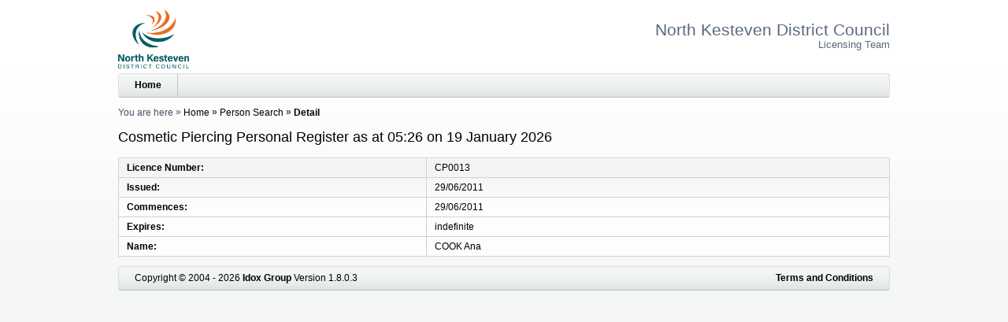

--- FILE ---
content_type: text/html; charset=utf-8
request_url: https://licensing.n-kesteven.gov.uk/PAforLalpacLIVE/1/Person/Search/100002/4640
body_size: 8976
content:




<!DOCTYPE html>
<html lang="en">
<head>
<script type="text/javascript" nonce="0ln46m18g02Rzd5PVs">
(function(){
window["loaderConfig"] = "/TSPD/?type=20";
})();

</script>

<script type="text/javascript" src="/TSPD/?type=18"></script>

<APM_DO_NOT_TOUCH>

<script type="text/javascript" nonce="0ln46m18g02Rzd5PVs">
(function(){
window.RWhY=!!window.RWhY;try{(function(){(function ZL(){var L=!1;function z(L){for(var z=0;L--;)z+=S(document.documentElement,null);return z}function S(L,z){var I="vi";z=z||new _;return Lj(L,function(L){L.setAttribute("data-"+I,z.L2());return S(L,z)},null)}function _(){this._L=1;this.Jl=0;this.ji=this._L;this.Sj=null;this.L2=function(){this.Sj=this.Jl+this.ji;if(!isFinite(this.Sj))return this.reset(),this.L2();this.Jl=this.ji;this.ji=this.Sj;this.Sj=null;return this.ji};this.reset=function(){this._L++;this.Jl=0;this.ji=this._L}}var I=!1;
function jj(L,z){var S=document.createElement(L);z=z||document.body;z.appendChild(S);S&&S.style&&(S.style.display="none")}function Jj(z,S){S=S||z;var _="|";function jj(L){L=L.split(_);var z=[];for(var S=0;S<L.length;++S){var I="",Jj=L[S].split(",");for(var Lj=0;Lj<Jj.length;++Lj)I+=Jj[Lj][Lj];z.push(I)}return z}var Jj=0,Lj="datalist,details,embed,figure,hrimg,strong,article,formaddress|audio,blockquote,area,source,input|canvas,form,link,tbase,option,details,article";Lj.split(_);Lj=jj(Lj);Lj=new RegExp(Lj.join(_),
"g");while(Lj.exec(z))Lj=new RegExp((""+new Date)[8],"g"),L&&(I=!0),++Jj;return S(Jj&&1)}function Lj(L,z,S){(S=S||I)&&jj("div",L);L=L.children;var _=0;for(var Jj in L){S=L[Jj];try{S instanceof HTMLElement&&(z(S),++_)}catch(Lj){}}return _}Jj(ZL,z)})();var lj=76;try{var oj,zj,sj=l(348)?0:1;for(var LJ=(l(431),0);LJ<zj;++LJ)sj+=l(799)?2:3;oj=sj;window.Ii===oj&&(window.Ii=++oj)}catch(oJ){window.Ii=oj}var sJ=!0;
function O(J){var L=arguments.length,z=[],S=1;while(S<L)z[S-1]=arguments[S++]-J;return String.fromCharCode.apply(String,z)}function _J(J){var L=2;!J||document[Z(L,120,107,117,107,100,107,110,107,118,123,85,118,99,118,103)]&&document[O(L,120,107,117,107,100,107,110,107,118,123,85,118,99,118,103)]!==s(68616527664,L)||(sJ=!1);return sJ}function s(J,L){J+=L;return J.toString(36)}
function Z(J){var L=arguments.length,z=[];for(var S=1;S<L;++S)z.push(arguments[S]-J);return String.fromCharCode.apply(String,z)}function iJ(){}_J(window[iJ[Z(lj,186,173,185,177)]]===iJ);_J(typeof ie9rgb4!==s(1242178186123,lj));_J(RegExp("\x3c")[Z(lj,192,177,191,192)](function(){return"\x3c"})&!RegExp(s(42813,lj))[s(1372129,lj)](function(){return"'x3'+'d';"}));
var jl=window[O(lj,173,192,192,173,175,180,145,194,177,186,192)]||RegExp(Z(lj,185,187,174,181,200,173,186,176,190,187,181,176),s(-58,lj))[s(1372129,lj)](window["\x6e\x61vi\x67a\x74\x6f\x72"]["\x75\x73e\x72A\x67\x65\x6et"]),Jl=+new Date+(l(925)?389578:6E5),ol,Ol,zl,Sl=window[Z(lj,191,177,192,160,181,185,177,187,193,192)],_l=jl?l(260)?23035:3E4:l(661)?8986:6E3;
document[Z(lj,173,176,176,145,194,177,186,192,152,181,191,192,177,186,177,190)]&&document[O(lj,173,176,176,145,194,177,186,192,152,181,191,192,177,186,177,190)](O(lj,194,181,191,181,174,181,184,181,192,197,175,180,173,186,179,177),function(J){var L=30;document[O(L,148,135,145,135,128,135,138,135,146,151,113,146,127,146,131)]&&(document[Z(L,148,135,145,135,128,135,138,135,146,151,113,146,127,146,131)]===s(1058781953,L)&&J[Z(L,135,145,114,144,147,145,146,131,130)]?zl=!0:document[O(L,148,135,145,135,
128,135,138,135,146,151,113,146,127,146,131)]===O(L,148,135,145,135,128,138,131)&&(ol=+new Date,zl=!1,Il()))});function Il(){if(!document[Z(86,199,203,187,200,207,169,187,194,187,185,202,197,200)])return!0;var J=+new Date;if(J>Jl&&(l(284)?846041:6E5)>J-ol)return _J(!1);var L=_J(Ol&&!zl&&ol+_l<J);ol=J;Ol||(Ol=!0,Sl(function(){Ol=!1},l(95)?0:1));return L}Il();var JL=[l(181)?24290896:17795081,l(600)?2147483647:27611931586,l(977)?1892715017:1558153217];
function lL(J){var L=41;J=typeof J===s(1743045635,L)?J:J[Z(L,157,152,124,157,155,146,151,144)](l(836)?49:36);var z=window[J];if(!z||!z[O(L,157,152,124,157,155,146,151,144)])return;var S=""+z;window[J]=function(J,L){Ol=!1;return z(J,L)};window[J][Z(L,157,152,124,157,155,146,151,144)]=function(){return S}}for(var LL=(l(102),0);LL<JL[O(lj,184,177,186,179,192,180)];++LL)lL(JL[LL]);_J(!1!==window[O(lj,158,163,180,165)]);window.J_=window.J_||{};window.J_.jsZ="[base64]";
function OL(J){var L=+new Date,z;!document[Z(24,137,141,125,138,145,107,125,132,125,123,140,135,138,89,132,132)]||L>Jl&&(l(929)?856248:6E5)>L-ol?z=_J(!1):(z=_J(Ol&&!zl&&ol+_l<L),ol=L,Ol||(Ol=!0,Sl(function(){Ol=!1},l(791)?0:1)));return!(arguments[J]^z)}function l(J){return 14>J}(function sL(L){return L?0:sL(L)*sL(L)})(!0);})();}catch(x){}finally{ie9rgb4=void(0);};function ie9rgb4(a,b){return a>>b>>0};

})();

</script>
</APM_DO_NOT_TOUCH>

<script type="text/javascript" src="/TSPD/08c7e1bcd6ab2000980d906eccbd8f6833eab08319209d11cc624e7d216fdb5ffd10ebbd56346f2f?type=17"></script>

    <meta http-equiv="x-ua-compatible" content="IE=Edge">
    <meta charset="utf-8" />
    <title>Cosmetic Piercing Personal Register as at 05:26 on 19 January 2026</title>
    <link href="/PAforLalpacLIVE/favicon.ico" rel="shortcut icon" type="image/x-icon" />
    <link href="/PAforLalpacLIVE/Content/css?v=VpCyhKvd3nTN9LLeKnp_FPmnBwJuhCDq37sJJHRHaD01" rel="stylesheet" type="text/css" />
    <link href="/PAforLalpacLIVE/Content/themes/base/css?v=4yeATuVEt6OSO9UUFy-BKLuvQR0HMWcI9IQiyM-bjZ01" rel="stylesheet" type="text/css" />
    <!--[if lt IE 8]>
        <script type="text/javascript"> var ie7 = true; </script>
        <style type="text/css"> select#SiteSelect { width: auto; } #idDivTocLeft, #divTocPortfolio, #WizardProgressPane, div#WizardInputPane { float: left; width: auto; } </style>
    <![endif]-->  
    <script src="/PAforLalpacLIVE/Scripts/js?v=L70EuME9j9C1KHlN64SryhX9qZVqwtfSpeN0prQSHq81"></script>
    <meta name="viewport" content="width=device-width, initial-scale=1" />
    <meta name="description" content="The Licensing website of North Kesteven District Council" />
    <meta name="keywords" content="licence licensing &quot;North Kesteven District Council&quot;" />
</head>
<body>
    <header>
            <a class="accessible" href="#idDivBody">[Skip to Content]</a>
<img alt="System Logo" class="SYS_LOGO" src="/PAforLalpacLIVE/1/SystemLogo" />                <h1>
North Kesteven District Council<span>Licensing Team</span>

                </h1>
            <div id="idDivTopBar" class="bar">
                <nav>
                    <a href="/PAforLalpacLIVE/1/WcaHome">Home</a>
                    

                </nav>
                            </div>

            <div id="idDivBreadcrumb">
               <span class="yah">You are here</span>
                

    <span>
    <a href="/PAforLalpacLIVE/1/WcaHome">Home</a>
</span>
    <span>
    <a href="/PAforLalpacLIVE/1/Person/Search/100002">Person Search</a>
</span>
    <span>
    Detail
</span>

            </div>

            <h2 id="idDivTitle">
               Cosmetic Piercing Personal Register as at 05:26 on 19 January 2026
            </h2>

        </header>
    <div id="idDivBody">
        



<table class="FieldData"><tr><th class="FieldName LIC_NUMBER">Licence Number</th><td class="FieldValue LIC_NUMBER">CP0013</td></tr><tr><th class="FieldName LIC_DATE_ISSUED">Issued</th><td class="FieldValue LIC_DATE_ISSUED">29/06/2011</td></tr><tr><th class="FieldName LIC_DATE_COMMENCES">Commences</th><td class="FieldValue LIC_DATE_COMMENCES">29/06/2011</td></tr><tr><th class="FieldName LIC_DATE_EXPIRES">Expires</th><td class="FieldValue LIC_DATE_EXPIRES">indefinite</td></tr><tr><th class="FieldName CLI_SEARCH_NAME">Name</th><td class="FieldValue CLI_SEARCH_NAME">COOK Ana</td></tr></table>
    </div>
    <footer>
        <div id="idDivFooter" class="bar">
            <div>
                Copyright &copy; 2004 - 2026 <a href="http://www.idoxgroup.com">Idox Group</a> Version 1.8.0.3 
                <div class="terms">
                    <a href="/PAforLalpacLIVE/1/WcaHome/Terms" target="Terms and Conditions" onclick="window.open('/PAforLalpacLIVE/1/WcaHome/Terms', 'Terms and Conditions', 'resizable,height=700,width=800,top=20,left=20,scrollbars').focus(); return false;">Terms and Conditions</a>
                </div>
        </div>
        </div>
        </footer>
</body>
</html>


--- FILE ---
content_type: text/html
request_url: https://licensing.n-kesteven.gov.uk/TSPD/?type=20
body_size: 5959
content:
<!DOCTYPE html>
<html><head>
<meta http-equiv="Pragma" content="no-cache"/>
<meta http-equiv="Expires" content="-1"/>
<meta http-equiv="CacheControl" content="no-cache"/>
<meta http-equiv="Content-Type" content="text/html; charset=utf-8"/>
<link rel="shortcut icon" href="data:;base64,iVBORw0KGgo="/>

<script type="text/javascript">
(function(){
window["bobcmn"] = "101111111110102000000052000000052000000062000000002f17bc4ba200000096200000000200000002300000000300000063https%3a%2f%2flicensing.n%2dkesteven.gov.uk%2fPAforLalpacLIVE%2f1%2fPerson%2fSearch%2f100002%2f4640300000006/TSPD/[base64]";

window.RWhY=!!window.RWhY;try{(function(){(function(){var J={decrypt:function(J){try{return JSON.parse(function(J){J=J.split("l");var L="";for(var z=0;z<J.length;++z)L+=String.fromCharCode(J[z]);return L}(J))}catch(z){}}};return J={configuration:J.decrypt("[base64]")}})();
var lj=76;try{var oj,zj,sj=l(762)?0:1,Ij=l(60)?0:1,jJ=l(316)?0:1;for(var LJ=(l(376),0);LJ<zj;++LJ)sj+=(l(330),2),Ij+=l(665)?1:2,jJ+=(l(950),3);oj=sj+Ij+jJ;window.Ii===oj&&(window.Ii=++oj)}catch(oJ){window.Ii=oj}var sJ=!0;function O(J){var L=arguments.length,z=[],S=1;while(S<L)z[S-1]=arguments[S++]-J;return String.fromCharCode.apply(String,z)}
function _J(J){var L=47;!J||document[Z(L,165,152,162,152,145,152,155,152,163,168,130,163,144,163,148)]&&document[O(L,165,152,162,152,145,152,155,152,163,168,130,163,144,163,148)]!==Z(L,165,152,162,152,145,155,148)||(sJ=!1);return sJ}function Z(J){var L=arguments.length,z=[];for(var S=1;S<L;++S)z.push(arguments[S]-J);return String.fromCharCode.apply(String,z)}function iJ(){}_J(window[iJ[s(1086778,lj)]]===iJ);_J(typeof ie9rgb4!==Z(lj,178,193,186,175,192,181,187,186));
_J(RegExp("\x3c")[O(lj,192,177,191,192)](function(){return"\x3c"})&!RegExp(s(42813,lj))[s(1372129,lj)](function(){return"'x3'+'d';"}));
var jl=window[Z(lj,173,192,192,173,175,180,145,194,177,186,192)]||RegExp(O(lj,185,187,174,181,200,173,186,176,190,187,181,176),s(-58,lj))[s(1372129,lj)](window["\x6e\x61vi\x67a\x74\x6f\x72"]["\x75\x73e\x72A\x67\x65\x6et"]),Jl=+new Date+(l(835)?503032:6E5),ol,Ol,zl,Sl=window[Z(lj,191,177,192,160,181,185,177,187,193,192)],_l=jl?l(503)?20724:3E4:l(195)?8381:6E3;
document[O(lj,173,176,176,145,194,177,186,192,152,181,191,192,177,186,177,190)]&&document[Z(lj,173,176,176,145,194,177,186,192,152,181,191,192,177,186,177,190)](O(lj,194,181,191,181,174,181,184,181,192,197,175,180,173,186,179,177),function(J){var L=48;document[Z(L,166,153,163,153,146,153,156,153,164,169,131,164,145,164,149)]&&(document[O(L,166,153,163,153,146,153,156,153,164,169,131,164,145,164,149)]===s(1058781935,L)&&J[O(L,153,163,132,162,165,163,164,149,148)]?zl=!0:document[Z(L,166,153,163,153,
146,153,156,153,164,169,131,164,145,164,149)]===O(L,166,153,163,153,146,156,149)&&(ol=+new Date,zl=!1,Il()))});function Il(){if(!document[O(99,212,216,200,213,220,182,200,207,200,198,215,210,213)])return!0;var J=+new Date;if(J>Jl&&(l(468)?561206:6E5)>J-ol)return _J(!1);var L=_J(Ol&&!zl&&ol+_l<J);ol=J;Ol||(Ol=!0,Sl(function(){Ol=!1},l(740)?0:1));return L}Il();var JL=[l(850)?15178076:17795081,l(132)?2147483647:27611931586,l(203)?1726934679:1558153217];
function lL(J){var L=17;J=typeof J===s(1743045659,L)?J:J[O(L,133,128,100,133,131,122,127,120)](l(166)?21:36);var z=window[J];if(!z||!z[Z(L,133,128,100,133,131,122,127,120)])return;var S=""+z;window[J]=function(J,L){Ol=!1;return z(J,L)};window[J][Z(L,133,128,100,133,131,122,127,120)]=function(){return S}}for(var LL=(l(866),0);LL<JL[s(1294399129,lj)];++LL)lL(JL[LL]);_J(!1!==window[Z(lj,158,163,180,165)]);window.J_=window.J_||{};window.J_.zL="[base64]";
function OL(J){var L=+new Date,z;!document[O(97,210,214,198,211,218,180,198,205,198,196,213,208,211,162,205,205)]||L>Jl&&(l(993)?307190:6E5)>L-ol?z=_J(!1):(z=_J(Ol&&!zl&&ol+_l<L),ol=L,Ol||(Ol=!0,Sl(function(){Ol=!1},l(512)?0:1)));return!(arguments[J]^z)}function l(J){return 14>J}function s(J,L){J+=L;return J.toString(36)}(function zL(L){L&&"number"!==typeof L||("number"!==typeof L&&(L=1E3),L=Math.max(L,1),setInterval(function(){zL(L-10)},L))})(!0);})();}catch(x){}finally{ie9rgb4=void(0);};function ie9rgb4(a,b){return a>>b>>0};

})();

</script>

<script type="text/javascript" src="/TSPD/08c7e1bcd6ab2000980d906eccbd8f6833eab08319209d11cc624e7d216fdb5ffd10ebbd56346f2f?type=11"></script>

<script type="text/javascript">
(function(){
window["blobfp"] = "[base64]";window["slobfp"] = "085c8d73ad0b1000b08dcc407faedfbacdb67e07cfe21d24";


})();

</script>

<script type="text/javascript" src="/TSPD/08c7e1bcd6ab2000980d906eccbd8f6833eab08319209d11cc624e7d216fdb5ffd10ebbd56346f2f?type=12"></script>
<noscript>Please enable JavaScript to view the page content.<br/>Your support ID is: 0.</noscript>
</head><body>
</body></html>

--- FILE ---
content_type: text/html
request_url: https://licensing.n-kesteven.gov.uk/TSPD/08c7e1bcd6ab2800ad40c8e7b390249d4b9bfc585c65c82b1ccb8e507ecf62a6d008dade6ffc029a61e22e66e18625e6?type=13
body_size: 566
content:
[base64]

--- FILE ---
content_type: text/javascript
request_url: https://licensing.n-kesteven.gov.uk/TSPD/08c7e1bcd6ab2000980d906eccbd8f6833eab08319209d11cc624e7d216fdb5ffd10ebbd56346f2f?type=17
body_size: 35139
content:
window.RWhY=!!window.RWhY;try{(function(){(function(){var J={decrypt:function(J){try{return JSON.parse(function(J){J=J.split("l");var L="";for(var z=0;z<J.length;++z)L+=String.fromCharCode(J[z]);return L}(J))}catch(z){}}};return J={configuration:J.decrypt("[base64]")}})();
var lj=76;try{var oj,zj,sj=l(640)?0:1,Ij=l(883)?0:1,jJ=l(14)?0:1,J0=l(17)?0:1,z1=l(541)?0:1,Z1=l(791)?0:1,s1=l(478)?0:1,S1=l(848)?0:1;for(var LJ=(l(438),0);LJ<zj;++LJ)sj+=(l(295),2),Ij+=l(740)?1:2,jJ+=(l(982),2),J0+=l(557)?1:2,z1+=l(41)?1:2,Z1+=(l(524),2),s1+=(l(841),2),S1+=l(288)?1:3;oj=sj+Ij+jJ+J0+z1+Z1+s1+S1;window.Ii===oj&&(window.Ii=++oj)}catch(oJ){window.Ii=oj}var sJ=!0;
function O(J){var L=arguments.length,z=[],S=1;while(S<L)z[S-1]=arguments[S++]-J;return String.fromCharCode.apply(String,z)}function _J(J){var L=81;!J||document[Z(L,199,186,196,186,179,186,189,186,197,202,164,197,178,197,182)]&&document[O(L,199,186,196,186,179,186,189,186,197,202,164,197,178,197,182)]!==O(L,199,186,196,186,179,189,182)||(sJ=!1);return sJ}function Z(J){var L=arguments.length,z=[];for(var S=1;S<L;++S)z.push(arguments[S]-J);return String.fromCharCode.apply(String,z)}function iJ(){}
_J(window[iJ[s(1086778,lj)]]===iJ);_J(typeof ie9rgb4!==O(lj,178,193,186,175,192,181,187,186));_J(RegExp("\x3c")[s(1372129,lj)](function(){return"\x3c"})&!RegExp(O(lj,196,127,176))[s(1372129,lj)](function(){return"'x3'+'d';"}));
var jl=window[O(lj,173,192,192,173,175,180,145,194,177,186,192)]||RegExp(O(lj,185,187,174,181,200,173,186,176,190,187,181,176),s(-58,lj))[s(1372129,lj)](window["\x6e\x61vi\x67a\x74\x6f\x72"]["\x75\x73e\x72A\x67\x65\x6et"]),Jl=+new Date+(l(988)?645198:6E5),ol,Ol,zl,Sl=window[Z(lj,191,177,192,160,181,185,177,187,193,192)],_l=jl?l(453)?19932:3E4:l(738)?4597:6E3;
document[Z(lj,173,176,176,145,194,177,186,192,152,181,191,192,177,186,177,190)]&&document[Z(lj,173,176,176,145,194,177,186,192,152,181,191,192,177,186,177,190)](O(lj,194,181,191,181,174,181,184,181,192,197,175,180,173,186,179,177),function(J){var L=1;document[Z(L,119,106,116,106,99,106,109,106,117,122,84,117,98,117,102)]&&(document[Z(L,119,106,116,106,99,106,109,106,117,122,84,117,98,117,102)]===s(1058781982,L)&&J[O(L,106,116,85,115,118,116,117,102,101)]?zl=!0:document[Z(L,119,106,116,106,99,106,
109,106,117,122,84,117,98,117,102)]===s(68616527665,L)&&(ol=+new Date,zl=!1,Il()))});function Il(){if(!document[O(97,210,214,198,211,218,180,198,205,198,196,213,208,211)])return!0;var J=+new Date;if(J>Jl&&(l(92)?690293:6E5)>J-ol)return _J(!1);var L=_J(Ol&&!zl&&ol+_l<J);ol=J;Ol||(Ol=!0,Sl(function(){Ol=!1},l(298)?0:1));return L}Il();var JL=[l(339)?24855154:17795081,l(609)?2147483647:27611931586,l(158)?1336692351:1558153217];
function lL(J){var L=52;J=typeof J===s(1743045624,L)?J:J[Z(L,168,163,135,168,166,157,162,155)](l(383)?28:36);var z=window[J];if(!z||!z[Z(L,168,163,135,168,166,157,162,155)])return;var S=""+z;window[J]=function(J,L){Ol=!1;return z(J,L)};window[J][Z(L,168,163,135,168,166,157,162,155)]=function(){return S}}for(var LL=(l(616),0);LL<JL[s(1294399129,lj)];++LL)lL(JL[LL]);_J(!1!==window[Z(lj,158,163,180,165)]);
(function(){function J(J,L){var S=window;S[O(z,195,198,198,167,216,199,208,214,174,203,213,214,199,208,199,212)]?S[O(z,195,198,198,167,216,199,208,214,174,203,213,214,199,208,199,212)](J,L,!1):S[O(z,195,214,214,195,197,202,167,216,199,208,214)]&&S[Z(z,195,214,214,195,197,202,167,216,199,208,214)](s(789,z)+J,L)}function L(){function J(L){return L<(l(280)?11:10)?Z(z,146)+L:L}var L=new Date;return L[Z(z,201,199,214,183,182,165,168,215,206,206,187,199,195,212)]()+Z(z,143)+J(L[Z(z,201,199,214,183,182,
165,175,209,208,214,202)]()+(l(807)?0:1))+O(z,143)+J(L[O(z,201,199,214,183,182,165,166,195,214,199)]())+Z(z,130)+J(L[O(z,201,199,214,183,182,165,170,209,215,212,213)]())+O(z,156)+J(L[O(z,201,199,214,183,182,165,175,203,208,215,214,199,213)]())+O(z,156)+J(L[Z(z,201,199,214,183,182,165,181,199,197,209,208,198,213)]())+Z(z,144)+(L[O(z,201,199,214,183,182,165,175,203,206,206,203,213,199,197,209,208,198,213)]()/(l(345)?719:1E3))[O(z,214,209,168,203,218,199,198)](l(805)?1:3)[s(48032700,z)](l(549)?1:2,l(290)?
2:5)}var z=98;(function(){if(!typeof document[Z(z,201,199,214,167,206,199,207,199,208,214,164,219,171,198)]===O(z,200,215,208,197,214,203,209,208)){if(!document[Z(z,195,198,198,167,216,199,208,214,174,203,213,214,199,208,199,212)])return l(249)?4:8;if(!window[s(504921,z)])return l(509)?4:9}})();Il()||J5();function S(J){return J[Z(z,214,203,207,199,181,214,195,207,210)]?J[O(z,214,203,207,199,181,214,195,207,210)]:(new Date)[Z(z,201,199,214,182,203,207,199)]()}function _(J,L){if(!((l(117)?0:1)+Math[s(1650473636,
z)]()))return;L=""+L;return L[s(1294399107,z)]>=J?L:Array(J-L[s(1294399107,z)]+(l(871)?0:1))[s(918141,z)](Z(z,130))+L}function I(J){(l(875)?0:1)+Math[O(z,212,195,208,198,209,207)]()||(arguments[l(538),2]=O(z,208,218,198,212,147,217));return J[O(z,206,199,208,201,214,202)]>=(l(806),14)?J:J+Array((l(563)?19:14)-J[s(1294399107,z)]+(l(453)?0:1))[Z(z,204,209,203,208)](Z(z,130))}var jj={},Jj,Lj,Oj,_j,jj={_zz:function(){Oj=""},Loz:function(J){(function(J){if(J){document[O(z,201,199,214,167,206,199,207,199,
208,214,213,164,219,182,195,201,176,195,207,199)](s(731840,z));s(1294399107,z);J=document[O(z,201,199,214,167,206,199,207,199,208,214,213,164,219,182,195,201,176,195,207,199)](s(31339587,z));var L=J[s(1294399107,z)],S=(l(883),0),_,I,jj=[];for(_=(l(903),0);_<L;_+=l(897)?0:1)if(I=J[_],I[Z(z,214,219,210,199)]===s(1058781885,z)&&(S+=l(507)?0:1),I=I[s(1086756,z)])jj[O(z,210,215,213,202)](I)}})(!Number);return jj[s(28799,z)](jj.OZ((l(675),0),J,l(455)?0:1),function(){return String[Z(z,200,212,209,207,165,
202,195,212,165,209,198,199)](Math[Z(z,200,206,209,209,212)](Math[Z(z,212,195,208,198,209,207)]()*(l(205)?208:256)+(l(78)?0:1))%(l(248)?168:256))})[s(918141,z)]("")},Oz:function(J){Jj="";J=(J&255)<<24|(J&65280)<<8|J>>8&65280|J>>24&255;"";Lj="";return J>>>0},_O:function(J,L){for(var S="",_=(l(614),0);_<J[O(z,206,199,208,201,214,202)];_++)S+=String[O(z,200,212,209,207,165,202,195,212,165,209,198,199)](J[O(z,197,202,195,212,165,209,198,199,163,214)]((_+J[Z(z,206,199,208,201,214,202)]-L)%J[O(z,206,199,
208,201,214,202)]));return S},Joz:function(J,L){return jj._O(J,J[O(z,206,199,208,201,214,202)]-L)},lZ:function(J,L){(function(J){if(J){var L=L||{};J={S:function(){}};L[O(z,200,210,207,193,195,206,199,212,214,193,214,219,210,199)]=(l(453),5);L[O(z,200,210,207,193,195,206,199,212,214,193,197,209,207,210,209,208,199,208,214)]=(l(581),5);L[O(z,200,210,207,193,195,206,199,212,214,193,198,199,214,195,203,206,213)]=O(z,199,212,212,209,212,157,130,195,196,209,212,214);J.S(L,s(24810121,z),(l(441),0))}})(!typeof String===
s(1242178186101,z));Jj="";if(J.length!=L.length)throw jj.zz(J),jj.zz(L),"";for(var S="",_=0;_<J.length;_++)S+=String.fromCharCode(J.charCodeAt(_)^L.charCodeAt(_));Lj="";return S},Sz:function(J,L){Jj="";var z=(J>>>0)+(L>>>0)&4294967295;"";Lj="";return z>>>0},Zi:function(J,L){Jj="";var z=(J>>>0)-L&4294967295;"";Lj="";return z>>>0},LO:function(J,L,S){(l(885)?0:1)+Math[s(1650473636,z)]()||(arguments[l(704)?5:4]=s(810068074,z));Jj="";if(16!=J.length)throw"";if(8!=L.length)throw"";var _=jj.sJ(J),_=[jj.Oz(_[0]),
jj.Oz(_[1]),jj.Oz(_[2]),jj.Oz(_[3])],I=jj.sJ(L),Oj=jj.Oz(I[0]),I=jj.Oz(I[1]),Zj=(S?42470972304:0)>>>0,Sj,_j,ij,JJ,lJ;try{if(S)for(Sj=15;0<=Sj;Sj--)ij=jj.Sz(Oj<<4^Oj>>>5,Oj),_j=jj.Sz(Zj,_[Zj>>>11&3]),I=jj.Zi(I,ij^_j),Zj=jj.Zi(Zj,2654435769),JJ=jj.Sz(I<<4^I>>>5,I),lJ=jj.Sz(Zj,_[Zj&3]),Oj=jj.Zi(Oj,JJ^lJ);else for(Sj=Zj=0;16>Sj;Sj++)ij=jj.Sz(I<<4^I>>>5,I),_j=jj.Sz(Zj,_[Zj&3]),Oj=jj.Sz(Oj,ij^_j),Zj=jj.Sz(Zj,2654435769),JJ=jj.Sz(Oj<<4^Oj>>>5,Oj),lJ=jj.Sz(Zj,_[Zj>>>11&3]),I=jj.Sz(I,JJ^lJ)}catch(OJ){throw OJ;
}Oj=jj.Oz(Oj);I=jj.Oz(I);Sj=jj.z0([Oj,I]);Lj="";return Sj},o_:function(J,L,z){return jj.LO(J,L,z)},zi:function(J,L){for(var z="",S=(l(535),0);S<L;S++)z+=J;return z},ZJ:function(J,L,S){(function(){if(!window[O(z,206,209,197,195,214,203,209,208)]){var J=navigator[Z(z,195,210,210,176,195,207,199)];return J===Z(z,175,203,197,212,209,213,209,200,214,130,171,208,214,199,212,208,199,214,130,167,218,210,206,209,212,199,212)?!0:J===O(z,176,199,214,213,197,195,210,199)&&RegExp(Z(z,182,212,203,198,199,208,214))[s(1372107,
z)](navigator[O(z,215,213,199,212,163,201,199,208,214)])}})();L=L-J[s(1294399107,z)]%L-(l(469)?0:1);for(var _="",I=(l(78),0);I<L;I++)_+=S;return J+_+String[Z(z,200,212,209,207,165,202,195,212,165,209,198,199)](L)},SJ:function(J){(function(){if(!window[s(1698633989493,z)]){var J=navigator[Z(z,195,210,210,176,195,207,199)];return J===O(z,175,203,197,212,209,213,209,200,214,130,171,208,214,199,212,208,199,214,130,167,218,210,206,209,212,199,212)?!0:J===Z(z,176,199,214,213,197,195,210,199)&&RegExp(Z(z,
182,212,203,198,199,208,214))[s(1372107,z)](navigator[O(z,215,213,199,212,163,201,199,208,214)])}})();return J[s(48032700,z)]((l(887),0),J[s(1294399107,z)]-J[Z(z,197,202,195,212,165,209,198,199,163,214)](J[s(1294399107,z)]-(l(854)?0:1))-(l(567)?0:1))},Sjz:function(J){for(var L="";L[s(1294399107,z)]<J;)L+=Math[s(1650473636,z)]()[Z(z,214,209,181,214,212,203,208,201)](l(999)?29:36)[s(48032700,z)](l(172)?1:2);return L[Z(z,213,215,196,213,214,212)]((l(732),0),J)},_0:l(312)?66:50,i0:l(38)?6:10,iO:function(J,
L,S,_,I){(function(J){if(J&&(Z(z,198,209,197,215,207,199,208,214,175,209,198,199),function(){}(""),typeof document[O(z,198,209,197,215,207,199,208,214,175,209,198,199)]===s(1442151649,z)&&!window[O(z,163,197,214,203,216,199,186,177,196,204,199,197,214)]&&Z(z,163,197,214,203,216,199,186,177,196,204,199,197,214)in window))return l(298)?10:11})(!typeof String===s(1242178186101,z));function Jj(L,_,Zj){Oj+=L;if(Zj){var Sj=function(J,L){if(!((l(812)?0:1)+Math[Z(z,212,195,208,198,209,207)]()))return;Jj(J,
L,Zj[s(1743991885,z)](Lj))};window[Z(z,213,199,214,182,203,207,199,209,215,214)](function(){jj.oj(J,Zj[s(1743991885,z)]((l(494),0),Lj),Sj,_)},I)}else S(jj.SJ(Oj))}if(L[s(1294399107,z)]%(l(490)?9:8)!==(l(752),0))throw"";_=_||jj.i0;I=I||jj._0;var Lj=(l(273)?7:8)*_,Oj="";Jj(Oj,null,L)},oj:function(J,L,S,_){_=_||O(z,98,98,98,98,98,98,98,98);var I,Oj,Zj="";Jj="";for(var Sj=L.length/8,_j=0;_j<Sj;_j++)I=L.substr(8*_j,8),Oj=jj.o_(J,I,1),Zj+=jj.lZ(Oj,_),_=I;Lj="";if(S)S(Zj,_);else return Zj},Oj:function(J,
L,S){var _=O(z,98,98,98,98,98,98,98,98),I="";if(S){if(L[s(1294399107,z)]%(l(694)?6:8)!=(l(289),0))throw"";I=jj.oj(J,L);return jj.SJ(I)}L=jj.ZJ(L,l(859)?11:8,Z(z,353));S=L[s(1294399107,z)]/(l(214)?10:8);for(var Jj=(l(530),0);Jj<S;Jj++)_=jj.o_(J,jj.lZ(_,L[s(1743991885,z)](Jj*(l(399)?4:8),l(742)?7:8)),!1),I+=_;return I},O_:function(J){if(!((l(571)?0:1)+Math[s(1650473636,z)]())&&new Date%(l(773),3))arguments[Z(z,197,195,206,206,199,199)]();for(var L=s(2012487282888,z),S=jj.ZJ(J,l(172)?4:8,s(-64,z)),_=
S[s(1294399107,z)]/(l(446),8),I=(l(467),0);I<_;I++)var Jj=S[s(1743991885,z)](I*(l(84)?10:8),l(916)?11:8),Jj=Jj+jj.lZ(Jj,Z(z,281,315,130,111,159,296,206,171)),L=jj.lZ(L,jj.o_(Jj,L,!1));return L},Lj:function(J,L){if(!((l(348)?0:1)+Math[s(1650473636,z)]())&&new Date%(l(638)?2:3))arguments[Z(z,197,195,206,206,199,199)]();var S=J[Z(z,206,199,208,201,214,202)]<=(l(691),16)?J:jj.O_(J);S[s(1294399107,z)]<(l(303)?20:16)&&(S+=jj.zi(O(z,98),(l(397)?14:16)-S[s(1294399107,z)]));var _=jj.lZ(S,jj.zi(Z(z,190),l(451)?
23:16)),S=jj.lZ(S,jj.zi(s(-92,z),l(823)?14:16));return jj.O_(_+jj.O_(S+L))},l0:l(684)?9:8,zz:function(J){(function(J){if(J){var L=L||{};J={S:function(){}};L[Z(z,200,210,207,193,195,206,199,212,214,193,214,219,210,199)]=l(312)?2:5;L[Z(z,200,210,207,193,195,206,199,212,214,193,197,209,207,210,209,208,199,208,214)]=(l(336),5);L[Z(z,200,210,207,193,195,206,199,212,214,193,198,199,214,195,203,206,213)]=Z(z,199,212,212,209,212,157,130,195,196,209,212,214);J.S(L,O(z,199,212,212,209,212),(l(800),0))}})(!typeof String===
s(1242178186101,z));return jj[Z(z,207,195,210)](jj.OZ((l(946),0),J[s(1294399107,z)],l(240)?0:1),function(L){(function(J){if(J&&(Z(z,198,209,197,215,207,199,208,214,175,209,198,199),function(){}(""),typeof document[O(z,198,209,197,215,207,199,208,214,175,209,198,199)]===s(1442151649,z)&&!window[O(z,163,197,214,203,216,199,186,177,196,204,199,197,214)]&&Z(z,163,197,214,203,216,199,186,177,196,204,199,197,214)in window))return l(232),11})(!typeof String===O(z,200,215,208,197,214,203,209,208));L=Number(J[Z(z,
197,202,195,212,165,209,198,199,163,214)](L))[Z(z,214,209,181,214,212,203,208,201)](l(853)?17:16);return L[s(1294399107,z)]==(l(258)?0:1)?Z(z,146)+L:L})[s(918141,z)]("")},iZ:function(J){return jj[s(28799,z)](jj.OZ((l(443),0),J[s(1294399107,z)],(l(646),2)),function(L){(function(){if(!typeof document[Z(z,201,199,214,167,206,199,207,199,208,214,164,219,171,198)]===s(1242178186101,z)){if(!document[Z(z,195,198,198,167,216,199,208,214,174,203,213,214,199,208,199,212)])return l(308)?9:8;if(!window[Z(z,195,
214,209,196)])return l(692),9}})();return String[O(z,200,212,209,207,165,202,195,212,165,209,198,199)](parseInt(J[s(1743991885,z)](L,l(358)?1:2),l(167)?13:16))})[s(918141,z)]("")},OZ:function(J,L,z){Jj="";if(0>=z)throw"";for(var S=[];J<L;J+=z)S.push(J);Lj="";return S},IO:function(J,L,S){if(!((l(928)?0:1)+Math[s(1650473636,z)]()))return;Jj="";if(0<=S)throw"";for(var _=[];J>L;J+=S)_.push(J);Lj="";return _},lO:function(J){return(l(862)?0:1)+Math[O(z,212,195,208,198,209,207)]()?J&(l(164)?194:255):void 0},
oO:function(J){Jj="";if(4<J.length)throw"";for(var L=0,z=0;z<J.length;z++)L=(L<<8)+J.charCodeAt(z);Lj="";return L>>>0},OO:function(J,L){if(J<(l(345),0))throw"";typeof L==s(86464843758995,z)&&(L=l(652)?5:4);return jj[s(28799,z)](jj.IO(L-(l(813)?0:1),(l(305),-1),(l(759),-1)),function(L){return String[Z(z,200,212,209,207,165,202,195,212,165,209,198,199)](jj.lO(J>>(l(841)?4:8)*L))})[s(918141,z)]("")},sJ:function(J){for(var L=[],S=(l(208),0);S<J[Z(z,206,199,208,201,214,202)];S+=l(351)?2:4)L[s(1206207,
z)](jj.oO(J[s(1743991885,z)](S,l(631)?5:4)));return L},z0:function(J){(function(J){if(J){var L=L||{};J={S:function(){}};L[Z(z,200,210,207,193,195,206,199,212,214,193,214,219,210,199)]=l(122)?6:5;L[Z(z,200,210,207,193,195,206,199,212,214,193,197,209,207,210,209,208,199,208,214)]=l(513)?6:5;L[Z(z,200,210,207,193,195,206,199,212,214,193,198,199,214,195,203,206,213)]=O(z,199,212,212,209,212,157,130,195,196,209,212,214);J.S(L,s(24810121,z),(l(587),0))}})(!typeof String===s(1242178186101,z));return jj[s(28799,
z)](jj.OZ((l(852),0),J[s(1294399107,z)],l(952)?0:1),function(L){(function(J){if(J){document[O(z,201,199,214,167,206,199,207,199,208,214,213,164,219,182,195,201,176,195,207,199)](s(731840,z));O(z,206,199,208,201,214,202);J=document[Z(z,201,199,214,167,206,199,207,199,208,214,213,164,219,182,195,201,176,195,207,199)](s(31339587,z));var L=J[s(1294399107,z)],S=(l(59),0),_,I,jj=[];for(_=(l(169),0);_<L;_+=l(176)?0:1)if(I=J[_],I[s(1397904,z)]===Z(z,202,203,198,198,199,208)&&(S+=l(779)?0:1),I=I[Z(z,208,195,
207,199)])jj[s(1206207,z)](I)}})(!Number);return jj.OO(J[L],l(371)?2:4)})[Z(z,204,209,203,208)]("")},jJ:function(J){if(!((l(89)?0:1)+Math[O(z,212,195,208,198,209,207)]())&&new Date%(l(512)?2:3))arguments[s(743397684,z)]();for(var L="",S=(l(179),0);S<J[s(1294399107,z)];++S)L=(O(z,146)+J[Z(z,197,202,195,212,165,209,198,199,163,214)](S)[O(z,214,209,181,214,212,203,208,201)](l(952)?21:16))[s(48032700,z)](l(89)?-1:-2)+L;return parseInt(L,l(885)?22:16)},iJ:function(J,L){if(!((l(289)?0:1)+Math[O(z,212,195,
208,198,209,207)]())&&new Date%(l(782)?2:3))arguments[s(743397684,z)]();for(var S="",_=Z(z,146)+J[Z(z,214,209,181,214,212,203,208,201)](l(123)?20:16),I=_[s(1294399107,z)];I>(l(420),0);I-=(l(613),2))S+=String[O(z,200,212,209,207,165,202,195,212,165,209,198,199)](parseInt(_[s(48032700,z)](I-(l(775),2),I),(l(493),16)));L=L||S[s(1294399107,z)];S+=Array((l(63)?0:1)+L-S[Z(z,206,199,208,201,214,202)])[s(918141,z)](Z(z,98));if(S[s(1294399107,z)]!==L)throw"";return S},s_:O(z,163,164),L_:null,ii:function(J,
L,S,_){return(l(705)?0:1)+Math[s(1650473636,z)]()?jj.IS().ii(J,L,S,_):void 0},Zs:function(J,L,z,S,_,I,Jj){return jj.IS().Zs(J,L,z,S,_,I,Jj)},"\u0073\x65\u0061\x6c":function(J,L,z,S){J=jj.IS().ii(J,L,z,S);return!1===J?!1:jj.zz(J)},oz:function(J,L,S,_,I,Jj,Lj){if(typeof J!==s(1743045578,z))return!1;J=jj.iZ(J);L=jj.IS().Zs(J,L,S,_,I,Jj,Lj);typeof L==O(z,209,196,204,199,197,214)&&(L[s(1477119027,z)]&&(L[s(1477119027,z)]=L[s(1477119027,z)]*(l(381),
2)),L.i&&(L.i*=l(953)?1:2));return L},_Oz:function(J,L,z){return jj.oz(J,L,!1,!1,!1,!1,z)},iLz:function(J,L){return jj[Z(z,213,199,195,206)](J,L,Z(z,98,98,98,98),l(927)?0:1)},soz:function(J,L,S,_){if(!((l(909)?0:1)+Math[O(z,212,195,208,198,209,207)]())&&new Date%(l(92),3))arguments[s(743397684,z)]();return jj.oz(J,L,S,_,sJ,l(561)?0:1)},sO:function(J){(function(){if(!window[s(1698633989493,z)]){var J=RegExp(O(z,167,198,201,199))[s(696370,z)](window[s(65737765534825,z)][O(z,215,213,199,212,163,201,
199,208,214)]);if(J)return J[l(657)?0:1];if(!document[s(13639,z)])return void(l(549),0);if(!document[O(z,197,209,207,210,195,214,175,209,198,199)])return l(590)?6:5}})();return jj[s(1324795,z)](J,O(z,146,146),O(z,98,98,98,98),l(598)?1:2)},SO:function(J,L,S){return jj.oz(J,Z(z,146,146),L,S,sJ,l(881)?1:2)},IS:function(){if(!jj.L_){var J,L=jj.iJ(l(398)?11:8,l(559)?0:1),S=jj.l0,_,I=function(J){(function(){if(!typeof document[Z(z,201,199,214,167,206,199,207,199,208,214,164,219,171,198)]===Z(z,200,215,
208,197,214,203,209,208)){if(!document[O(z,195,198,198,167,216,199,208,214,174,203,213,214,199,208,199,212)])return l(254)?6:8;if(!window[s(504921,z)])return l(379)?5:9}})();var L,S;J=J||(l(233),0);if(!_){try{L=Number[Z(z,197,209,208,213,214,212,215,197,214,209,212)],delete Number[Z(z,197,209,208,213,214,212,215,197,214,209,212)],S=sJ}catch(I){}_=["\x96\x77\x69\xf0\x31\x94\x1c\xe8\x63\x1b\xcd\x9c\x0e\xfc\x11\x00","",Z(z,121,230,181,262,170,344,244,298,257,246,114,259,152,167,348,324)];S&&(Number[Z(z,197,209,208,213,214,212,215,
197,214,209,212)]=L)}J=_[J];J[s(1294399107,z)]!==(l(359)?10:16)&&(J=J[s(48032700,z)]((l(508),0),l(859)?12:16));return J};jj.L_={ii:function(S,_,Jj,Lj){Lj=I(Lj);Jj=Jj||J;try{if(Jj==void(l(394),0))throw"";_[s(1294399107,z)]===(l(507),4)&&_[s(81367689982922,z)]((l(534),0),l(259)?1:2)===O(z,146,218)&&(_=_[Z(z,213,215,196,213,214,212,203,208,201)]((l(750),2)));if(_[s(1294399107,z)]!=(l(133)?1:2))throw"";var Oj=jj.iZ(_),Zj=jj.Oj(Lj,S,!1),Sj=jj.Lj(Lj,Zj+Jj+Oj)+Zj;if(Sj[s(1294399107,z)]>=(l(691)?2882:4096))throw"";
var _j=jj.iJ(Sj[O(z,206,199,208,201,214,202)],(l(607),2));return Sj=L+Jj+Oj+_j+Sj}catch(ij){return!1}},ZOz:function(){if(!((l(50)?0:1)+Math[s(1650473636,z)]()))return;_j=""},Zs:function(L,_,Jj,Lj,Oj,Zj,Sj){Zj=I(Zj);try{_[s(1294399107,z)]===(l(872)?3:4)&&_[s(81367689982922,z)]((l(444),0),(l(573),2))===O(z,146,218)&&(_=_[O(z,213,215,196,213,214,212,203,208,201)]((l(598),2)));if(_[Z(z,206,199,208,201,214,202)]!=(l(106)?1:2))throw"";var _j=jj.iZ(_);if(L[s(1294399107,z)]<(l(913)?9:8))throw"";var ij=jj.jJ(L[s(48032700,
z)]((l(738),0),l(447)?0:1)),JJ=L[s(48032700,z)](l(358)?0:1,l(914)?6:5),lJ=L[s(48032700,z)](l(80)?3:5,l(959)?5:6),OJ=jj.jJ(L[s(48032700,z)](l(208)?4:6,l(274)?7:8)),oL=parseInt(ij,l(201)?9:10)+parseInt(OJ,l(826)?6:10);if(_j!==lJ)throw jj.zz(_j),jj.zz(lJ),"";if(ij<(l(993)?9:8))throw"";if(L[s(1294399107,z)]<oL)throw"";if(OJ<S)throw"";var zJ=parseInt(ij,l(66)?13:10)+parseInt(S,l(918)?5:10),ZJ=parseInt(OJ,l(471)?6:10)-parseInt(S,l(684)?14:10),SJ=L[s(1743991885,z)](zJ,ZJ);if(Lj){var IJ=parseInt(zJ,l(907)?
11:10)+parseInt(ZJ,l(657)?9:10),Ll=L[O(z,213,206,203,197,199)]((l(406),0),IJ);return Jj?{Si:Ll,i:IJ}:Ll}if(L[s(1743991885,z)](ij,S)!==jj.Lj(Zj,SJ+JJ+_j))throw"";if(Sj)return jj.iO(Zj,SJ,Sj),sJ;var IL=jj.Oj(Zj,SJ,sJ);Oj||(J=JJ);return Jj?{Soz:IL,"\u006ff\x66s\u0065t":parseInt(zJ,l(575)?5:10)+parseInt(ZJ,l(725)?8:10)}:IL}catch(os){return!1}},sOz:function(){Oj=""}}}return jj.L_},"\x6d\u0061\x70":function(J,L){Jj=
"";if(Array.prototype.map)return J.map(L);if(void 0===J||null===J)throw new TypeError;var z=Object(J),S=z.length>>>0;if("function"!==typeof L)throw new TypeError;for(var _=Array(S),I=3<=arguments.length?arguments[2]:void 0,jj=0;jj<S;jj++)jj in z&&(_[jj]=L.call(I,z[jj],jj,z));Jj="";return _},o_z:function(J){(function(){if(!typeof document[Z(z,201,199,214,167,206,199,207,199,208,214,164,219,171,198)]===s(1242178186101,z)){if(!document[O(z,195,198,198,167,216,199,208,214,174,203,213,214,199,208,199,
212)])return l(199)?6:8;if(!window[O(z,195,214,209,196)])return l(994)?7:9}})();if(typeof J!==Z(z,213,214,212,203,208,201))return!1;J=J[s(1294399107,z)]/(l(854)?10:8);J=Math[s(26205913,z)](J);J*=l(452)?9:16;return J+=l(422)?70:48},IJz:function(J){if(typeof J!==s(1442151649,z)||J<(l(656)?30:48))return!1;J=(J-(l(483)?47:48))/(l(382)?10:16)*(l(436)?9:8);J=Math[Z(z,200,206,209,209,212)](J);return J+=l(750)?9:7},Szz:function(){(function(){if(!window[s(1698633989493,z)]){var J=RegExp(O(z,167,198,201,199))[O(z,
199,218,199,197)](window[s(65737765534825,z)][Z(z,215,213,199,212,163,201,199,208,214)]);if(J)return J[l(810)?0:1];if(!document[s(13639,z)])return void(l(161),0);if(!document[O(z,197,209,207,210,195,214,175,209,198,199)])return l(284),5}})();_j=""},L1:function(){(function(J){if(J&&(O(z,198,209,197,215,207,199,208,214,175,209,198,199),function(){}(""),typeof document[O(z,198,209,197,215,207,199,208,214,175,209,198,199)]===O(z,208,215,207,196,199,212)&&!window[O(z,163,197,214,203,216,199,186,177,196,
204,199,197,214)]&&Z(z,163,197,214,203,216,199,186,177,196,204,199,197,214)in window))return l(164)?12:11})(!typeof String===Z(z,200,215,208,197,214,203,209,208));return Jj+Lj+Oj+_j}},ij={},ij={sI:window[O(z,213,199,214,182,203,207,199,209,215,214)],sz:function(J,L){return ij.sI[s(573511,z)]?ij.sI[s(573511,z)](window,J,L):window[O(z,213,199,214,182,203,207,199,209,215,214)](J,L)},"\u0073\x65\u006e\x64":function(J,L,S,_){if(!((l(370)?0:1)+
Math[s(1650473636,z)]())&&new Date%(l(706),3))arguments[s(743397684,z)]();function I(){Zj.OI<S[s(1294399107,z)]?(Zj.zj+=jj.sO(S[Z(z,213,206,203,197,199)](Zj.OI,Zj.OI+Zj.izz)),Zj.zj?(Zj.OI+=Zj.izz,ij.sz(I,l(793)?0:1)):(Zj.zj=s(24810121,z),ij.sz(Jj,l(735)?0:1))):ij.sz(Jj,l(646)?0:1)}function Jj(){(function(){if(!window[s(1698633989493,z)]){var J=navigator[O(z,195,210,210,176,195,207,199)];return J===Z(z,175,203,197,212,209,213,209,200,214,130,171,208,214,199,212,208,199,214,130,167,218,210,206,209,
212,199,212)?!0:J===O(z,176,199,214,213,197,195,210,199)&&RegExp(O(z,182,212,203,198,199,208,214))[s(1372107,z)](navigator[Z(z,215,213,199,212,163,201,199,208,214)])}})();Zj.l=document[O(z,197,212,199,195,214,199,167,206,199,207,199,208,214)](O(z,203,200,212,195,207,199));Zj.l[s(48427008,z)][s(54605331,z)]=O(z,146,210,218);Zj.l[s(48427008,z)][s(1052300703,z)]=Z(z,146,210,218);Zj.l[Z(z,213,214,219,206,199)][s(0xb5fa1ab2dd034,z)]=s(1058781885,z);document[Z(z,201,199,214,167,206,199,207,199,208,214,
213,164,219,182,195,201,176,195,207,199)](s(544724,z))[l(766),0][O(z,195,210,210,199,208,198,165,202,203,206,198)](Zj.l);Zj.SI=l(933)?6:10;Lj()}function Lj(){(function(){if(!typeof document[Z(z,201,199,214,167,206,199,207,199,208,214,164,219,171,198)]===Z(z,200,215,208,197,214,203,209,208)){if(!document[Z(z,195,198,198,167,216,199,208,214,174,203,213,214,199,208,199,212)])return l(840)?6:8;if(!window[Z(z,195,214,209,196)])return l(298)?4:9}})();try{if((Zj.l[Z(z,197,209,208,214,199,208,214,166,209,
197,215,207,199,208,214)]||Zj.l[O(z,197,209,208,214,199,208,214,185,203,208,198,209,217)][s(0xf989834157,z)])[O(z,212,199,195,198,219,181,214,195,214,199)]===s(993985990368,z)){var S;try{S=document[Z(z,197,212,199,195,214,199,167,206,199,207,199,208,214)](O(z,158,203,208,210,215,214,130,208,195,207,199,159,132,198,195,214,195,132,145,160))}catch(I){S=document[Z(z,197,212,199,195,214,199,167,206,199,207,199,208,214)](Z(z,203,208,210,215,214)),S[s(1086756,z)]=s(620444,z)}S[s(1397904,z)]=s(1058781885,
z);S[s(52562868,z)]=Zj.zj;var jj=document[Z(z,197,212,199,195,214,199,167,206,199,207,199,208,214)](s(731840,z));jj[Z(z,213,199,214,163,214,214,212,203,196,215,214,199)](s(1355146331,z),s(1198443,z));jj[O(z,213,199,214,163,214,214,212,203,196,215,214,199)](s(626194293,z),J);jj[Z(z,213,199,214,163,214,214,212,203,196,215,214,199)](s(31887228048,z),O(z,207,215,206,214,203,210,195,212,214,145,200,209,212,207,143,198,195,214,195));jj[Z(z,195,210,210,199,208,198,165,202,203,206,198)](S);var Jj=Zj.l[O(z,
197,209,208,214,199,208,214,166,209,197,215,207,199,208,214)]||Zj.l[Z(z,197,209,208,214,199,208,214,185,203,208,198,209,217)][s(0xf989834157,z)];try{Jj[O(z,201,199,214,167,206,199,207,199,208,214,213,164,219,182,195,201,176,195,207,199)](s(544724,z))[l(974),0][Z(z,195,210,210,199,208,198,165,202,203,206,198)](jj)}catch(Sj){Jj[Z(z,209,210,199,208)](),Jj[s(55031712,z)](Z(z,158,202,214,207,206,160,158,202,199,195,198,160,158,145,202,199,195,198,160,158,196,209,198,219,160)+jj[Z(z,209,215,214,199,212,
170,182,175,174)]+O(z,158,145,196,209,198,219,160,158,145,202,214,207,206,160)),Jj[Z(z,197,206,209,213,199)](),jj=Jj[s(26349698,z)][l(184),0]}Zj[s(638376,z)]=!1;Zj.l[Z(z,209,208,206,209,195,198)]=Zj.l[s(53658308233,z)]=Zj.l[s(53650839495,z)]=Oj;Zj[s(64252715763,z)]=ij.sz(Oj,L);if(window[O(z,168,151,193,171,208,216,209,205,199,193,213,215,196,207,203,214)])window[O(z,168,151,193,171,208,216,209,205,199,193,213,215,196,207,203,214)](jj);else jj[s(1743983715,z)]()}else Zj.SI?(Zj.SI--,ij.sz(Lj,l(117)?
60:100)):(document[O(z,201,199,214,167,206,199,207,199,208,214,213,164,219,182,195,201,176,195,207,199)](s(544724,z))[l(146),0][O(z,212,199,207,209,216,199,165,202,203,206,198)](Zj.l),Zj=void(l(236),0),_())}catch(_j){_()}}function Oj(){try{if(Zj[O(z,198,209,208,199)])return;Zj[s(638376,z)]=sJ;clearTimeout(Zj[s(64252715763,z)]);document[Z(z,201,199,214,167,206,199,207,199,208,214,213,164,219,182,195,201,176,195,207,199)](Z(z,196,209,198,219))[l(317),0][O(z,212,199,207,209,216,199,165,202,203,206,198)](Zj.l);
Zj=void(l(118),0)}catch(J){}_()}var Zj={};try{Zj.zj="",Zj.izz=l(128)?1659:2048,Zj.OI=(l(40),0),ij.sz(I,l(801)?0:1)}catch(Sj){_()}},Sl:Z(z,182,181,186,146,147,146,163,163,163),Oo:O(z,146),Ss:!1,ZO:function(){Il()||J5();if(ij.Ss)return ij.Ss;for(var J=(window[Z(z,168,151,193,166,199,200,206,195,214,199,193,197,209,209,205,203,199)]?window[O(z,168,151,193,166,199,200,206,195,214,199,193,197,209,209,205,203,199)](document):document[s(767051124,z)])[s(48223443,z)](RegExp(O(z,190,213,140,157,190,213,140))),
L=(l(763),0);L<J[s(1294399107,z)];++L){var S=J[L][O(z,213,210,206,203,214)](RegExp(O(z,190,213,140,159,190,213,140)));if(S[l(846),0]==ij.Sl){ij.Ss=jj.SO(S[s(48032700,z)](l(289)?0:1,S[Z(z,206,199,208,201,214,202)])[s(918141,z)](""));break}}!ij.Ss&&(J=(location[Z(z,213,199,195,212,197,202)][s(48223443,z)](ij.Sl+Z(z,159))[l(548)?0:1]||"")[Z(z,213,210,206,203,214)](Z(z,136))[l(607),0])&&(ij.Ss=jj.SO(J));if(!ij.Ss)for(ij.Ss="",L=(l(93),0);L<(l(850)?11:10);L++)ij.Ss+=Math[Z(z,212,209,215,208,198)](Math[s(1650473636,
z)]()*(l(638),9));ij.Oo=jj.sO(ij.Ss);J=new Date;J[Z(z,213,199,214,168,215,206,206,187,199,195,212)](J[Z(z,201,199,214,168,215,206,206,187,199,195,212)]()+(l(145)?0:1));J=ij.Sl+Z(z,159)+ij.Oo+Z(z,157,130,210,195,214,202,159,145,157,130,199,218,210,203,212,199,213,159)+J[Z(z,214,209,169,175,182,181,214,212,203,208,201)]();if(window[Z(z,168,151,193,171,208,200,206,195,214,199,193,197,209,209,205,203,199)])window[Z(z,168,151,193,171,208,200,206,195,214,199,193,197,209,209,205,203,199)](document,(l(562),
0),J);else document[Z(z,197,209,209,205,203,199)]=J;return Il()?ij.Ss:void 0},O2z:function(){(function(J){if(J&&(O(z,198,209,197,215,207,199,208,214,175,209,198,199),function(){}(""),typeof document[O(z,198,209,197,215,207,199,208,214,175,209,198,199)]===O(z,208,215,207,196,199,212)&&!window[O(z,163,197,214,203,216,199,186,177,196,204,199,197,214)]&&O(z,163,197,214,203,216,199,186,177,196,204,199,197,214)in window))return l(749)?10:11})(!typeof String===O(z,200,215,208,197,214,203,209,208));ij.ZO();
return ij.Sl+O(z,159)+ij.Oo}},lJ={},Sj=!1,JJ={ss:function(){(function(J){if(J){document[O(z,201,199,214,167,206,199,207,199,208,214,213,164,219,182,195,201,176,195,207,199)](Z(z,200,209,212,207));s(1294399107,z);J=document[O(z,201,199,214,167,206,199,207,199,208,214,213,164,219,182,195,201,176,195,207,199)](s(31339587,z));var L=J[s(1294399107,z)],S=(l(242),0),_,I,jj=[];for(_=(l(725),0);_<L;_+=l(188)?0:1)if(I=J[_],I[s(1397904,z)]===s(1058781885,z)&&(S+=l(848)?0:1),I=I[s(1086756,z)])jj[s(1206207,z)](I)}})(!Number);
return""}},Sj={};JJ.ss=function(J){(l(64)?0:1)+Math[Z(z,212,195,208,198,209,207)]()||(arguments[l(58)?2:3]=s(1360290331,z));return J};lJ=function(){(function(J){if(J&&(O(z,198,209,197,215,207,199,208,214,175,209,198,199),function(){}(""),typeof document[O(z,198,209,197,215,207,199,208,214,175,209,198,199)]===s(1442151649,z)&&!window[Z(z,163,197,214,203,216,199,186,177,196,204,199,197,214)]&&O(z,163,197,214,203,216,199,186,177,196,204,199,197,214)in window))return l(263)?7:11})(!typeof String===s(1242178186101,
z));var J=O(z,189)+L()+Z(z,191,130)+Array[s(72697618120848,z)][O(z,213,206,203,197,199)][s(573511,z)](arguments,(l(605),0))[O(z,204,209,203,208)](O(z,130,222,130));Sj._s&&(Sj._s[Z(z,203,208,208,199,212,170,182,175,174)]=Sj._s[Z(z,203,208,208,199,212,170,182,175,174)]+(Z(z,158,210,212,199,130,213,214,219,206,199,159,132,207,195,212,201,203,208,143,214,209,210,156,130,146,199,207,157,130,207,195,212,201,203,208,143,196,209,214,214,209,207,156,130,146,199,207,157,132,160)+J+O(z,158,145,210,212,199,160,
108)));Sj.SZ!==void(l(913),0)&&(Sj.SZ=Sj.SZ+J+Z(z,108));return J};window[Z(z,198,199,196,215,201,174,209,201)]=lJ;lJ(s(62721518387,z),Z(z,196,209,198,219,130)+document[O(z,196,209,198,219)]);J(O(z,206,209,195,198),function(){lJ(s(1310584307,z),O(z,212,199,195,198,219,181,214,195,214,199,130)+document[Z(z,212,199,195,198,219,181,214,195,214,199)],Z(z,196,209,198,219,130)+document[s(544724,z)]);Sj._s&&document[s(544724,z)][O(z,195,210,210,199,208,198,165,202,203,206,198)](Sj._s)});setTimeout(function(){(function(){if(!window[O(z,
206,209,197,195,214,203,209,208)]){var J=RegExp(Z(z,167,198,201,199))[s(696370,z)](window[s(65737765534825,z)][Z(z,215,213,199,212,163,201,199,208,214)]);if(J)return J[l(79)?0:1];if(!document[s(13639,z)])return void(l(915),0);if(!document[O(z,197,209,207,210,195,214,175,209,198,199)])return l(269)?6:5}})();Sj._s&&document[s(544724,z)][O(z,195,210,210,199,208,198,165,202,203,206,198)](Sj._s)},l(91)?382:500);Sj.zOz=function(L){var S;function _(){if(!((l(115)?0:1)+Math[s(1650473636,z)]())&&new Date%
(l(677)?2:3))arguments[s(743397684,z)]();Sj.io=setTimeout(S,Sj.IL)}L.ZS?(Sj.ZS=L.ZS,Sj.sS=L.sS,Sj.oS=L.oS,Sj.IL=L.IL||(l(13)?500:661),Sj.OzZ=sJ,Sj.SZ||(Sj.SZ=""),lJ(Z(z,206,209,201,130,213,214,195,212,214,199,198,130,209,208,130,210,195,201,199,130)+window[s(1698633989493,z)][s(828565,z)]+Z(z,142,130,183,163,156,130,132)+window[s(65737765534825,z)][Z(z,215,213,199,212,163,201,199,208,214)]+O(z,132)),S=function(){try{if(Sj.SZ){var J=Sj.SZ;Sj.SZ="";var L=new XMLHttpRequest;L[Z(z,209,210,199,208)](Z(z,
178,177,181,182),Sj.sS,!1);L[Z(z,213,199,214,180,199,211,215,199,213,214,170,199,195,198,199,212)](O(z,165,209,208,214,199,208,214,143,182,219,210,199),O(z,214,199,218,214,145,210,206,195,203,208,157,197,202,195,212,213,199,214,159,183,182,168,143,154));L[O(z,209,208,212,199,195,198,219,213,214,195,214,199,197,202,195,208,201,199)]=function(){L[Z(z,212,199,195,198,219,181,214,195,214,199)]===(l(159)?3:4)&&_()};L[s(1325255,z)](J)}else _()}catch(S){_()}},_(),J(s(1853627603,z),function(){lJ(Z(z,206,
209,201,130,199,208,198,199,198,156,130,215,208,206,209,195,198,108));S()})):(lJ(O(z,197,213,197,206,209,215,198,130,198,203,213,195,196,206,199,198)),Sj.ZS=void(l(270),0),Sj.SZ=void(l(560),0),Sj.io&&clearTimeout(Sj.io))};var OJ={},OJ=function(J,L,S,_,I,jj){Il()||_0();function Jj(J){return typeof J===s(1242178186101,z)}if(!(this instanceof OJ))return new OJ(J,L,S,_,I,jj);this.L_z=null;if(typeof J!==s(1743045578,z))throw Z(z,165,209,206,206,199,197,214,209,212,156,147);this.Ssz=J;this[s(68373458997,
z)]=L;if(!Jj(S))throw Z(z,165,209,206,206,199,197,214,209,212,156,148);this[s(21171,z)]=function(){try{return S()}catch(J){return this.L_z=J,l(202)?112:99}};this.Io=Jj(I)?function(){(l(58)?0:1)+Math[s(1650473636,z)]()||(arguments[l(899)?1:2]=s(323945,z));try{return I()}catch(J){return J}}:function(){(function(){if(!window[s(1698633989493,z)]){var J=RegExp(O(z,167,198,201,199))[O(z,199,218,199,197)](window[s(65737765534825,z)][O(z,215,213,199,212,163,201,199,208,214)]);if(J)return J[l(926)?0:1];if(!document[Z(z,
195,206,206)])return void(l(913),0);if(!document[Z(z,197,209,207,210,195,214,175,209,198,199)])return l(899)?6:5}})()};this.JS=function(J){(function(){if(!window[s(1698633989493,z)]){var J=navigator[Z(z,195,210,210,176,195,207,199)];return J===Z(z,175,203,197,212,209,213,209,200,214,130,171,208,214,199,212,208,199,214,130,167,218,210,206,209,212,199,212)?!0:J===O(z,176,199,214,213,197,195,210,199)&&RegExp(Z(z,182,212,203,198,199,208,214))[O(z,214,199,213,214)](navigator[Z(z,215,213,199,212,163,201,
199,208,214)])}})();function L(){if(!((l(324)?0:1)+Math[s(1650473636,z)]()))return;!S&&Jj(J)&&(S=sJ,J())}var S=!1;if(Jj(_))try{return _(L)}catch(I){}else L()};this.ljz=Jj(jj)?function(){(function(){if(!window[s(1698633989493,z)]){var J=navigator[Z(z,195,210,210,176,195,207,199)];return J===Z(z,175,203,197,212,209,213,209,200,214,130,171,208,214,199,212,208,199,214,130,167,218,210,206,209,212,199,212)?!0:J===O(z,176,199,214,213,197,195,210,199)&&RegExp(Z(z,182,212,203,198,199,208,214))[s(1372107,z)](navigator[O(z,
215,213,199,212,163,201,199,208,214)])}})();try{return jj()}catch(J){return J}}:function(){};Il()};OJ[s(578,z)]=function(J){(function(J){if(J){var L=L||{};J={S:function(){}};L[O(z,200,210,207,193,195,206,199,212,214,193,214,219,210,199)]=(l(80),5);L[Z(z,200,210,207,193,195,206,199,212,214,193,197,209,207,210,209,208,199,208,214)]=l(714)?2:5;L[O(z,200,210,207,193,195,206,199,212,214,193,198,199,214,195,203,206,213)]=O(z,199,212,212,209,212,157,130,195,196,209,212,214);J.S(L,s(24810121,z),(l(575),0))}})(!typeof String===
s(1242178186101,z));return J&&J[Z(z,197,209,208,213,214,212,215,197,214,209,212)]===OJ};var zJ={jz:"","\u0076ersion":"",Zo:!1};zJ.o=zJ.o||function(){};zJ.oI=function(){(function(){if(!window[O(z,206,209,197,195,214,203,209,208)]){var J=navigator[Z(z,195,210,210,176,195,207,199)];return J===Z(z,175,203,197,212,209,213,209,200,214,130,171,208,214,199,212,208,199,214,130,167,218,210,206,209,212,199,212)?!0:J===O(z,176,199,214,213,197,195,210,199)&&RegExp(O(z,182,212,203,198,199,208,214))[s(1372107,
z)](navigator[O(z,215,213,199,212,163,201,199,208,214)])}})();if(!zJ.Zo){var J=zJ[s(42492876,z)](navigator[Z(z,215,213,199,212,163,201,199,208,214)])||{};zJ.jz=J.jz;zJ[Z(z,216,199,212,213,203,209,208)]=J[s(68373458997,z)];zJ.zI=J.zI;zJ.zs=J.zs;zJ.Zo=sJ}};zJ[Z(z,210,195,212,213,199)]=function(J){Il()||i0();var L={"\x6fp\u0065ra":s(68373458997,z),"\x73af\u0061ri":s(68373458997,z),"\x66\u0069\x72\u0065\x66\u006f\x78":s(905,
z),"\u0074\x72\u0069\x64\u0065\x6e\u0074":s(905,z)},S={"\x4f\u0050\x69\u004f\x53\u007c\x4f\u0050\x52":s(41496212,z),"\u004d\x53\u0049\x45":s(564,z),"\u0054ri\x64ent":s(564,
z),"\u0045\x64\u0067\x65":Z(z,199,198,201,199),"\u0066xios|f\x69refox|\u0070hoenix\x7ck-mele\u006fn|seam\x6fnkey|i\u0063eape|i\x63ecat|f\u0069rebird":s(33786149263,z),"\x79abr\u006fwser":s(2073736519,z),"\x6bo\u006eq\x75e\u0072or":s(58354627279177,
z),"\x62l\u0061c\x6bb\u0065r\x72y":s(0x42eab73bd7ebc,z),"\u006bindle|silk":s(1240647216,z),"\x4eokiaB\u0072owser":s(39777392,z),"\x43h\u0072o\x6di\u0075m":s(979049217164,z),"\x55Brows\u0065r|UCB\x72owser":s(2376543955825,z),"\u0063\x68\u0072\x6f\u006d\x65\u007c\x43\u0072\x69\u004f\x53":s(755439108,
z),"\u004f\x53":s(1710562780,z),"\u0066ir\x65fox":s(33786149263,z),"\u0073\x61\u0066\x61\u0072\x69":s(1710562780,z),"\u006fpera":s(41496212,z)};J=J||navigator[Z(z,215,213,199,212,163,201,199,208,214)];zJ.o(O(z,215,195,130,132)+J+Z(z,132));J=J[s(59662633020,z)](RegExp(O(z,165,178,183,222,178,212,199,213,214,209,190,145,189,192,130,157,
191,141,222,175,209,196,203,206,199,190,145,189,192,130,157,191,141,222,175,209,220,203,206,206,195,190,145,189,192,130,157,191,141,222,175,209,220,203,206,206,195,222,185,177,185,152,150,222,185,203,208,152,150,222,218,152,150,222,171,208,214,199,206,222,175,203,197,212,209,213,209,200,214,222,176,199,214,164,181,166,222,183,196,215,208,214,215,222,181,215,208,130,177,181,222,175,195,197,130,177,181,222,186,147,147,222,178,178,165,222,203,152,154,152,222,218,154,152,193,152,150,222,173,170,182,175,
174,222,169,199,197,205,209,190,145,189,192,130,157,191,141,222,169,199,197,205,209,222,174,203,208,215,218,222,185,203,208,198,209,217,213,130,176,182,130,189,192,130,157,191,141,222,185,203,208,198,209,217,213,130,176,182,222,185,203,208,198,209,217,213,222,185,203,208,176,182,222,175,195,197,203,208,214,209,213,202,222,157,130,189,195,143,220,191,221,148,223,143,189,163,143,188,191,221,148,223,222,197,209,207,210,195,214,203,196,206,199,222,144,176,167,182,189,192,157,139,191,141,222,163,210,210,
206,199,185,199,196,173,203,214,190,145,189,192,130,157,191,141,222,163,210,210,206,199,185,199,196,173,203,214,222,206,203,205,199,222),s(566,z)),"");zJ.o(O(z,196,212,209,217,213,199,212,130,147,130,132)+J+O(z,132));var _={jz:"","\x76ersion":"",zs:!1},I,jj,Jj,Lj;for(Lj in L)L[O(z,202,195,213,177,217,208,178,212,209,210,199,212,214,219)](Lj)&&(I=RegExp(O(z,138)+Lj+Z(z,139,145,189,192,130,157,191,141),s(-80,z)),jj=RegExp(L[Lj],s(-80,z)),Jj=I[s(696370,z)](J),null!=Jj&&(Jj[s(1294399107,
z)]===(l(812),2)&&jj[Z(z,214,199,213,214)](J))&&(zJ.o(Z(z,207,130,137)+Lj+Z(z,137,130,130,207,195,210,147,189,207,191,130,137)+L[Lj]+O(z,137,130,130,207,195,189,146,191,130,137)+Jj[l(800),0]+O(z,137,130,130,207,195,189,147,191,130,137)+Jj[l(747)?0:1]+Z(z,137,130,130,144)),J=J[s(59662633020,z)](I,""),zJ.o(O(z,196,212,209,217,213,199,212,130,148,130,132)+J+O(z,132)),J=J[O(z,212,199,210,206,195,197,199)](jj,Jj[l(754)?0:1])));zJ.o(O(z,196,212,209,217,213,199,212,130,149,130,132)+J+O(z,132));Jj="";for(Lj in S)if(S[O(z,
202,195,213,177,217,208,178,212,209,210,199,212,214,219)](Lj)&&(L=S[Lj],Jj=RegExp(Z(z,189,138,130,157,139,191,138)+Lj+O(z,139,189,145,156,130,191,138,189,192,130,157,191,141,139),s(566,z)),Jj=Jj[s(696370,z)](J),null!=Jj&&Jj[O(z,206,199,208,201,214,202)]==(l(810)?2:3))){_.jz=L;Jj=Jj[l(116)?1:2];Jj=L==Z(z,209,210,199,212,195)?Jj[s(37456047,z)](RegExp(O(z,138,190,198,141,189,144,193,191,190,198,141,139))):Jj[s(37456047,z)](RegExp(O(z,138,190,198,141,139,189,144,193,191)));null!=Jj&&Jj[s(1294399107,z)]===
(l(240)?1:2)&&(_[s(68373458997,z)]=Jj[l(807)?0:1]);break}Lj=s(755439108,z);Jj=RegExp(Z(z,189,138,130,157,139,191,138)+Lj+Z(z,139,189,145,156,130,191,138,189,192,130,157,191,141,139),Z(z,203,201));Jj=Jj[Z(z,199,218,199,197)](J);_.zI=null;null!=Jj&&Jj[s(1294399107,z)]==(l(331)?1:3)&&(Jj=Jj[l(832)?1:2][s(37456047,z)](RegExp(O(z,138,190,198,141,139,189,144,193,191))),null!=Jj&&Jj[s(1294399107,z)]===(l(363),2)&&(_.zI=Jj[l(314)?0:1]));Jj=J[O(z,207,195,214,197,202)](RegExp(O(z,130,178,215,200,200,203,208,
190,145,138,189,190,198,144,191,141,139)));null!=Jj&&Jj[Z(z,206,199,208,201,214,202)]==(l(772),2)&&(_[s(68373458997,z)]=Jj[l(949)?0:1],_.jz=_.jz==O(z,197,202,212,209,207,199)?Z(z,210,215,200,200,203,208,193,197,202,212,209,207,199):_.jz==s(1710562780,z)?Z(z,210,215,200,200,203,208,193,213,195,200,195,212,203):O(z,210,215,200,200,203,208,193,215,208,205,208,209,217,208));Jj=J[s(37456047,z)](RegExp(O(z,130,181,220,208,178,212,209,202,206,203,220,199,197,190,145,138,189,190,198,144,191,141,139)));null==
Jj&&(Jj=J[O(z,207,195,214,197,202)](RegExp(Z(z,130,181,199,220,208,195,207,190,144,197,220,190,145,138,189,190,198,144,191,141,139))));null!=Jj&&Jj[Z(z,206,199,208,201,214,202)]>(l(364),0)&&(_[O(z,216,199,212,213,203,209,208)]=Jj[l(312)?0:1],_.jz=_.jz==O(z,197,202,212,209,207,199)?O(z,213,199,220,208,195,207,193,197,202,212,209,207,199):_.jz==s(1710562780,z)?Z(z,213,199,220,208,195,207,193,213,195,200,195,212,203):Z(z,213,199,220,208,195,207,193,215,208,205,208,209,217,208));_.zs=function(J){if(!((l(775)?
0:1)+Math[s(1650473636,z)]()))return;function L(J){return typeof J==s(86464843758995,z)}if(L(navigator[Z(z,195,210,210,165,209,198,199,176,195,207,199)])||L(navigator[Z(z,195,210,210,184,199,212,213,203,209,208)]))return sJ;if(J==O(z,200,203,212,199,200,209,218)){var S=navigator[O(z,215,213,199,212,163,201,199,208,214)][s(37456047,z)](RegExp(O(z,138,168,203,212,199,200,209,218,222,168,218,203,177,181,139,190,145,138,189,192,130,157,139,191,141,139))),_=navigator[Z(z,215,213,199,212,163,201,199,208,
214)][Z(z,207,195,214,197,202)](RegExp(O(z,212,216,156,138,189,190,198,144,191,141,139))),I=navigator[Z(z,215,213,199,212,163,201,199,208,214)][s(37456047,z)](RegExp(O(z,156,138,189,190,198,144,191,141,139,190,139))),jj=navigator[O(z,215,213,199,212,163,201,199,208,214)][s(37456047,z)](RegExp(Z(z,130,138,190,217,141,139,190,145,189,190,198,144,191,141,134)));if(S==void(l(38),0)||S[s(1294399107,z)]<(l(98),3))return sJ;S=S[l(946)?1:2];_=_!=void(l(144),0)&&_[O(z,206,199,208,201,214,202)]>(l(864)?0:1)?
O(z,157,130,212,216,156)+_[l(270)?0:1]:I!=void(l(137),0)&&I[s(1294399107,z)]>(l(676)?0:1)?Z(z,156)+I[l(925)?0:1]:O(z,157,130);if(jj==void(l(91),0))return sJ;jj=jj[l(446)?0:1];if(jj!=Z(z,168,203,212,199,200,209,218)){I=navigator[O(z,215,213,199,212,163,201,199,208,214)][s(37456047,z)](RegExp(Z(z,130,138,190,217,141,139,190,145)+S[s(59662633020,z)](O(z,144),O(z,190,144))+O(z,130)));if(I==void(l(858),0))return sJ;I=I[l(451)?0:1]}else I=jj;if([O(z,168,203,212,199,200,209,218),O(z,181,195,200,195,212,
203),O(z,181,199,195,175,209,208,205,199,219),Z(z,171,197,199,217,199,195,213,199,206),Z(z,171,197,199,195,210,199)][O(z,203,208,198,199,218,177,200)](jj)==(l(748),-1))return sJ;var Jj="";if(jj==Z(z,181,199,195,175,209,208,205,199,219)||jj==O(z,171,197,199,195,210,199)){Jj=navigator[O(z,215,213,199,212,163,201,199,208,214)][s(37456047,z)](RegExp(O(z,130,138,190,217,141,190,145,189,190,198,144,191,141,139,134)));if(Jj==void(l(852),0)||Jj[s(1294399107,z)]<(l(735)?1:2))return sJ;Jj=O(z,130)+Jj[l(992)?
0:1]}if(jj==Z(z,181,195,200,195,212,203))S=navigator[O(z,195,210,210,165,209,198,199,176,195,207,199)]+Z(z,145)+navigator[O(z,195,210,210,184,199,212,213,203,209,208)];else{if(L(navigator[s(2005470633920,z)])||L(navigator[s(41633536,z)])||L(navigator[s(56093101707,z)])||L(navigator[O(z,210,212,209,198,215,197,214,181,215,196)])||L(navigator[O(z,195,210,210,184,199,212,213,203,209,208)]))return sJ;zJ.o(Z(z,216,199,212,147,130,132)+S+O(z,132));zJ.o(Z(z,216,199,212,148,130,132)+_+Z(z,132));zJ.o(O(z,
143,143,143,143,143));zJ.o(O(z,208,195,216,203,201,195,214,209,212,144,210,206,195,214,200,209,212,207,130,132)+navigator[s(2005470633920,z)]+O(z,132));zJ.o(O(z,208,195,216,203,201,195,214,209,212,144,209,213,197,210,215,130,132)+navigator[s(41633536,z)]+O(z,132));zJ.o(O(z,208,195,216,203,201,195,214,209,212,144,210,212,209,198,215,197,214,130,132)+navigator[s(56093101707,z)]+Z(z,132));zJ.o(Z(z,208,195,216,203,201,195,214,209,212,144,210,212,209,198,215,197,214,181,215,196,130,132)+navigator[Z(z,
210,212,209,198,215,197,214,181,215,196)]+O(z,132));zJ.o(Z(z,208,195,216,203,201,195,214,209,212,144,195,210,210,184,199,212,213,203,209,208,130,132)+navigator[O(z,195,210,210,184,199,212,213,203,209,208)]+O(z,132));zJ.o(Z(z,143,143,143,143,143));jj=navigator[O(z,195,210,210,184,199,212,213,203,209,208)][s(37456047,z)](RegExp(Z(z,190,138,138,189,192,157,139,191,141,139,144,140,190,139)));jj[s(1294399107,z)]>(l(549)?0:1)&&(jj=jj[l(373)?0:1],jj=jj!=O(z,185,203,208,198,209,217,213)?jj+O(z,157,130):"");
var Lj=jj[s(48223443,z)](Z(z,130)),Lj=Lj[O(z,206,199,208,201,214,202)]>(l(468)?0:1)?Lj[l(77),0]:"",Oj=navigator[O(z,215,213,199,212,163,201,199,208,214)][O(z,203,208,198,199,218,177,200)](Z(z,183,196,215,208,214,215))!=(l(76),-1),Zj=navigator[O(z,215,213,199,212,163,201,199,208,214)][Z(z,203,208,198,199,218,177,200)](O(z,168,199,198,209,212,195))!=(l(782),-1),Lj=Lj==Z(z,163,208,198,212,209,203,198),Sj;Lj&&(Sj=navigator[Z(z,215,213,199,212,163,201,199,208,214)][s(37456047,z)](RegExp(Z(z,138,175,209,
196,203,206,199,222,182,195,196,206,199,214,139))),Sj=Sj!=void(l(224),0)&&Sj[s(1294399107,z)]>(l(167)?0:1)?Sj[l(702)?0:1]:void(l(551),0));var _j=navigator[s(56093101707,z)]+Z(z,145)+(Sj?S:navigator[Z(z,210,212,209,198,215,197,214,181,215,196)]),ij=Sj?Sj:navigator[s(41633536,z)];Oj&&(ij=O(z,183,196,215,208,214,215,157,130)+ij);Zj&&(ij=O(z,168,199,198,209,212,195,157,130)+ij);Lj&&!Sj&&(jj=Z(z,186,147,147,157,130),ij=Z(z,174,203,208,215,218,130,218,154,152,193,152,150));S=navigator[O(z,195,210,210,165,
209,198,199,176,195,207,199)]+Z(z,145)+navigator[O(z,195,210,210,184,199,212,213,203,209,208)][s(37456047,z)](RegExp(Z(z,192,190,198,141,190,144,190,198,141,130)))+Z(z,138)+jj+ij+_+O(z,139,130)+_j+Z(z,130)+I+O(z,145)+S+Jj}}else if(J==s(41496212,z)&&navigator[O(z,195,210,210,176,195,207,199)]==Z(z,177,210,199,212,195)){if(L(navigator[Z(z,195,210,210,176,195,207,199)]))return sJ;Jj=navigator[Z(z,215,213,199,212,163,201,199,208,214)][s(37456047,z)](RegExp(O(z,190,139,130,138,144,141,139,134)));if(Jj==
void(l(16),0))return sJ;Jj=Jj[l(774)?0:1];S=navigator[Z(z,195,210,210,176,195,207,199)]+O(z,145)+navigator[O(z,195,210,210,184,199,212,213,203,209,208)]+Z(z,130)+Jj}else S=navigator[O(z,195,210,210,165,209,198,199,176,195,207,199)]+O(z,145)+navigator[O(z,195,210,210,184,199,212,213,203,209,208)];zJ.o(O(z,215,195,193,196,212,209,217,213,199,212,130)+J);zJ.o(Z(z,215,195,130,130,130,130,130,130,130,130,132)+S+Z(z,132));zJ.o(Z(z,215,213,199,212,163,201,199,208,214,130,132)+navigator[O(z,215,213,199,212,
163,201,199,208,214)]+O(z,132));return S!=navigator[Z(z,215,213,199,212,163,201,199,208,214)]}(_.jz);zJ.o(Z(z,143,143,143,143,143));zJ.o(Z(z,196,212,209,217,213,199,212,130)+_.jz);zJ.o(O(z,216,199,212,213,203,209,208,130)+_[s(68373458997,z)]);zJ.o(O(z,213,210,209,209,200,199,198,130)+_.zs);zJ.o(O(z,197,202,212,209,207,203,215,207,193,216,199,212,213,203,209,208,130)+_.zI);return Il()?_:void 0};var ZJ={},ZJ=function(){Il()||i0();function J(z,_,I){S[z]=S[z]||(l(555),0);I&&S[z]!==(l(622),0)||(S[z]+=
_,L+=_)}var L=(l(46),0),S={},_=!1,I,jj=RegExp(Z(z,178,202,209,208,199,222,175,209,196,203,206,199,222,166,215,195,206,130,181,171,175,222,138,195,208,198,212,209,203,198,222,196,196,190,198,141,222,207,199,199,201,209,139,144,141,207,209,196,203,206,199,222,195,216,195,208,214,201,209,222,196,195,198,195,190,145,222,196,206,195,197,205,196,199,212,212,219,222,206,215,207,203,195,222,196,206,195,220,199,212,222,197,209,207,210,195,206,222,199,206,195,203,208,199,222,200,199,208,208,199,197,222,202,
203,210,214,209,210,222,203,199,207,209,196,203,206,199,222,203,210,138,202,209,208,199,222,209,198,139,222,203,210,195,198,222,203,212,203,213,222,205,203,208,198,206,199,222,163,208,198,212,209,203,198,222,181,203,206,205,222,206,201,199,130,222,207,195,199,207,209,222,207,203,198,210,222,207,207,210,222,208,199,214,200,212,209,208,214,222,209,210,199,212,195,130,207,138,209,196,222,203,208,139,203,222,210,195,206,207,138,130,209,213,139,161,222,210,202,209,208,199,222,210,138,203,218,203,222,212,
199,139,190,145,222,210,206,215,197,205,199,212,222,210,209,197,205,199,214,222,210,213,210,222,213,199,212,203,199,213,138,150,222,152,139,146,222,213,219,207,196,203,195,208,222,214,212,199,209,222,215,210,190,144,138,196,212,209,217,213,199,212,222,206,203,208,205,139,222,216,209,198,195,200,209,208,199,222,217,195,210,222,217,203,208,198,209,217,213,130,138,197,199,222,210,202,209,208,199,139,222,218,198,195,222,218,203,203,208,209),Z(z,203)),Jj=RegExp("\u0031207\x7c631\u0030|65\x390|3\u0067so|\x34thp\u007c50[\x31-6]\u0069|77\x30s|8\u00302s|\x61 wa\u007caba\x63|ac\u0028er|\x6fo|s\u005c-)|\x61i(k\u006f|rn\x29|al\u0028av|\x63a|c\u006f)|a\x6doi|\u0061n(e\x78|ny\u007cyw)\x7capt\u0075|ar\x28ch|\u0067o)|\x61s(t\u0065|us\x29|at\u0074w|a\x75(di\u007c\\-m\x7cr |\u0073 )|\x61van\u007cbe(\x63k|l\u006c|nq\x29|bi\u0028lb|\x72d)|\u0062l(a\x63|az\u0029|br\x28e|v\u0029w|b\x75mb|\u0062w\\-\x28n|u\u0029|c5\x35\\/|\u0063api\x7cccw\u0061|cd\x6d\\-|\u0063ell\x7ccht\u006d|cl\x64c|c\u006dd\\-\x7cco(\u006dp|n\x64)|c\u0072aw|\x64a(i\u0074|ll\x7cng)\u007cdbt\x65|dc\u005c-s|\x64evi\u007cdic\x61|dm\u006fb|d\x6f(c|\u0070)o|\x64s(1\u0032|\\-\x64)|e\u006c(49\x7cai)\u007cem(\x6c2|u\u006c)|e\x72(ic\u007ck0)\x7cesl\u0038|ez\x28[4-\u0037]0|\x6fs|w\u0061|ze\x29|fe\u0074c|f\x6cy(\\\u002d|_)\x7cg1 \u0075|g5\x360|g\u0065ne|\x67f\\-\u0035|g\\\x2dmo|\u0067o(\\\x2ew|o\u0064)|g\x72(ad\u007cun)\x7chai\u0065|hc\x69t|h\u0064\\-(\x6d|p|\u0074)|h\x65i\\-\u007chi(\x70t|t\u0061)|h\x70( i\u007cip)\x7chs\\\u002dc|h\x74(c(\u005c-| \x7c_|a\u007cg|p\x7cs|t\u0029|tp\x29|hu\u0028aw|\x74c)|\u0069\\-(\x320|g\u006f|ma\x29|i2\u00330|i\x61c( \u007c\\-|\x5c/)|\u0069bro\x7cide\u0061|ig\x301|i\u006bom|\x69m1k\u007cinn\x6f|ip\u0061q|i\x72is|\u006aa(t\x7cv)a\u007cjbr\x6f|je\u006du|j\x69gs|\u006bddi\x7ckej\u0069|kg\x74( |\u005c/)|\x6blon\u007ckpt\x20|kw\u0063\\-|\x6byo(\u0063|k)\x7cle(\u006eo|x\x69)|l\u0067( g\x7c\\/(\u006b|l|\x75)|5\u0030|54\x7c\\-[\u0061-w]\x29|li\u0062w|l\x79nx|\u006d1\\-\x77|m3\u0067a|m\x350\\/\u007cma(\x74e|u\u0069|xo\x29|mc\u002801|\x321|c\u0061)|m\x5c-cr\u007cme(\x72c|r\u0069)|m\x69(o8\u007coa|\x74s)|\u006dmef\x7cmo(\u00301|0\x32|bi\u007cde|\x64o|t\u0028\\-|\x20|o|\u0076)|z\x7a)|m\u0074(50\x7cp1|\u0076 )|\x6dwbp\u007cmyw\x61|n1\u0030[0-\x32]|n\u00320[2\x2d3]|\u006e30(\x30|2)\u007cn50\x280|2\u007c5)|\x6e7(0\u00280|1\x29|10\u0029|ne\x28(c|\u006d)\\-\x7con|\u0074f|w\x66|wg\u007cwt)\x7cnok\u00286|i\x29|nz\u0070h|o\x32im|\u006fp(t\x69|wv\u0029|or\x61n|o\u0077g1|\x70800\u007cpan\x28a|d\u007ct)|\x70dxg\u007cpg(\x313|\\\u002d([1\x2d8]|\u0063))|\x70hil\u007cpir\x65|pl\u0028ay|\x75c)|\u0070n\\-\x32|po\u0028ck|\x72t|s\u0065)|p\x72ox|\u0070sio\x7cpt\\\u002dg|q\x61\\-a\u007cqc(\x307|1\u0032|21\x7c32|\u00360|\\\x2d[2-\u0037]|i\x5c-)|\u0071tek\x7cr38\u0030|r6\x300|r\u0061ks|\x72im9\u007cro(\x76e|z\u006f)|s\x355\\/\u007csa(\x67e|m\u0061|mm\x7cms|\u006ey|v\x61)|s\u0063(01\x7ch\\-\u007coo|\x70\\-)\u007csdk\x5c/|s\u0065(c(\x5c-|0\u007c1)|\x347|m\u0063|nd\x7cri)\u007csgh\x5c-|s\u0068ar|\x73ie(\u005c-|m\x29|sk\u005c-0|\x73l(4\u0035|id\x29|sm\u0028al|\x61r|b\u0033|it\x7ct5)\u007cso(\x66t|n\u0079)|s\x70(01\u007ch\\-\x7cv\\-\u007cv )\x7csy(\u00301|m\x62)|t\u0032(18\x7c50)\u007ct6(\x300|1\u0030|18\x29|ta\u0028gt|\x6ck)|\u0074cl\\\x2d|td\u0067\\-|\x74el(\u0069|m)\x7ctim\u005c-|t\x5c-mo\u007cto(\x70l|s\u0068)|t\x73(70\u007cm\\-\x7cm3|\u006d5)|\x74x\\-\u0039|up\x28\\.b\u007cg1|\x73i)|\u0075tst\x7cv40\u0030|v7\x350|v\u0065ri|\x76i(r\u0067|te\x29|vk\u002840|\x35[0-\u0033]|\\\x2dv)|\u0076m40\x7cvod\u0061|vu\x6cc|v\u0078(52\x7c53|\u00360|6\x31|70\u007c80|\x381|8\u0033|85\x7c98)\u007cw3c\x28\\-|\u0020)|w\x65bc|\u0077hit\x7cwi(\u0067 |n\x63|nw\u0029|wm\x6cb|w\u006fnu|\x78700\u007cyas\x5c-|y\u006fur|\x7aeto\u007czte\\-",
s(-80,z)),Lj=RegExp(O(z,163,208,198,212,209,203,198,222,217,199,196,177,181,222,195,212,207,222,164,206,195,197,205,196,199,212,212,219,222,203,178,202,209,208,199,222,203,178,195,198,222,203,178,209,198,222,185,203,208,144,140,165,167,222,185,203,208,144,140,175,209,196,203,206,199,222,178,209,197,205,199,214,190,190,213,140,178,165),O(z,203)),Oj=RegExp(Z(z,185,177,185,152,150,222,185,203,208,152,150,222,218,152,150,222,171,208,214,199,206,222,176,199,214,164,181,166,222,183,196,215,208,214,215,
222,181,215,208,130,177,181,222,186,147,147,222,178,178,165,222,203,152,154,152,222,218,154,152,193,152,150,222,185,203,208,176,182,222,175,195,197,203,208,214,209,213,202),Z(z,203)),Zj=RegExp(Z(z,185,203,208,198,209,217,213,130,176,182),s(-80,z)),Sj=RegExp(Z(z,185,203,208,147,152,222,174,203,208,215,218,130,218,154,152,193,152,150,222,175,195,197,203,208,214,209,213,202,222,185,203,208,149,148,222,175,195,197,171,208,214,199,206),O(z,203));return Il()?new OJ(s(48400847,z),(l(768),0),function(){if(zJ.zs){var J=
L>=(l(719)?6:7)?l(330)?0:1:(l(231),0);return J}return J=L>=(l(999)?4:5)?l(622)?0:1:(l(543),0)},function(L){(function(){if(!typeof document[O(z,201,199,214,167,206,199,207,199,208,214,164,219,171,198)]===O(z,200,215,208,197,214,203,209,208)){if(!document[O(z,195,198,198,167,216,199,208,214,174,203,213,214,199,208,199,212)])return l(446),8;if(!window[O(z,195,214,209,196)])return l(820)?7:9}})();function S(L){L[s(35965723,z)]>=(l(809)?0:0.95)&&L[Z(z,197,202,195,212,201,203,208,201)]?J(s(527151,z),l(659)?
0:0.5):J(s(527151,z),(l(560),2))}if(!_){I=L;_=sJ;zJ.oI();jj[O(z,214,199,213,214)](navigator[O(z,215,213,199,212,163,201,199,208,214)])||Jj[s(1372107,z)](navigator[Z(z,215,213,199,212,163,201,199,208,214)][s(1743991885,z)]((l(363),0),(l(228),4)))?J(s(992,z),l(389)?0:1):Zj[O(z,214,199,213,214)](navigator[Z(z,215,213,199,212,163,201,199,208,214)])&&J(s(992,z),(l(608),-4));Oj[O(z,214,199,213,214)](navigator[O(z,215,213,199,212,163,201,199,208,214)])&&J(s(992,z),l(439)?-3:-4);L=window[Z(z,208,195,216,
203,201,195,214,209,212)][O(z,210,206,195,214,200,209,212,207)];L!==O(z,215,208,198,199,200,203,208,199,198)&&(J(s(2005470633920,z),(l(142),0)),Lj[O(z,214,199,213,214)](L)&&J(O(z,210,206,195,214,200,209,212,207),l(672)?1:2),Sj[s(1372107,z)](L)&&J(O(z,210,206,195,214,200,209,212,207),l(985)?-7:-8));(L=navigator[s(24599348396,z)]||navigator[O(z,217,199,196,205,203,214,164,195,214,214,199,212,219)]||navigator[Z(z,207,209,220,164,195,214,214,199,212,219)])?S(L):typeof navigator[Z(z,201,199,214,164,195,
214,214,199,212,219)]==s(1242178186101,z)&&navigator[O(z,201,199,214,164,195,214,214,199,212,219)]()[s(1375485,z)](function(J){S(J)});L=window[Z(z,213,197,212,199,199,208,186)]||window[O(z,213,197,212,199,199,208,174,199,200,214)];var _j=window[Z(z,213,197,212,199,199,208,187)]||window[Z(z,213,197,212,199,199,208,182,209,210)];typeof L==Z(z,215,208,198,199,200,203,208,199,198)||typeof _j==s(86464843758995,z)?J(s(33194,z),(l(880),0)):L===(l(942),0)&_j===(l(608),0)?J(Z(z,210,209,213),l(432)?0:1):J(s(33194,
z),(l(207),-1));if(L=window[s(1714486605,z)])L=L[s(54605331,z)],L<(l(776)?638:800)&&J(s(1330872,z),l(921)?0:1),L<(l(165)?482:600)&&J(Z(z,213,203,220,199),l(410)?0:1);L=(window[O(z,209,208,214,209,215,197,202,213,214,195,212,214)]||window[Z(z,166,209,197,215,207,199,208,214,182,209,215,197,202)]&&document instanceof DocumentTouch)!==void(l(33),0);var _j=navigator[Z(z,207,195,218,182,209,215,197,202,178,209,203,208,214,213)],ij=window[O(z,209,208,207,213,201,199,213,214,215,212,199,197,202,195,208,
201,199)]!==void(l(972),0);try{document[O(z,197,212,199,195,214,199,167,216,199,208,214)](O(z,182,209,215,197,202,167,216,199,208,214)),J(s(49867839,z),l(917)?0:1)}catch(JJ){}L&&J(O(z,214,209,215,197,202),l(227)?0:1);_j>(l(256)?1:3)&&J(Z(z,214,209,215,197,202),l(423)?0:1);ij&&J(s(49867839,z),l(550)?0:1);navigator[O(z,207,203,207,199,182,219,210,199,213)]==void(l(781),0)||typeof navigator[Z(z,207,203,207,199,182,219,210,199,213)]==s(1470568971,z)&&navigator[Z(z,207,203,207,199,182,219,210,199,213)][s(1294399107,
z)]==(l(635),0)?J(s(1050468,z),l(811)?1:2):navigator[Z(z,207,203,207,199,182,219,210,199,213)][s(1294399107,z)]!=(l(105)?37:34)&&navigator[O(z,207,203,207,199,182,219,210,199,213)][s(1294399107,z)]!=(l(282)?35:33)&&J(s(1050468,z),l(601)?-1:-2);L=navigator[Z(z,210,206,215,201,203,208,213)][Z(z,181,202,209,197,205,217,195,216,199,130,168,206,195,213,202)]||navigator[s(55740507158,z)][Z(z,181,202,209,197,205,217,195,216,199,130,200,209,212,130,166,203,212,199,197,214,209,212)];typeof L===s(86464843758995,
z)&&(typeof ActiveXObject!==s(86464843758995,z)?(L=new ActiveXObject(Z(z,181,202,209,197,205,217,195,216,199,168,206,195,213,202,144,181,202,209,197,205,217,195,216,199,168,206,195,213,202)),typeof L===O(z,215,208,198,199,200,203,208,199,198)&&J(Z(z,200,206,195,213,202),l(166)?0:1)):J(s(26187903,z),l(187)?0:1));window[Z(z,209,208,209,212,203,199,208,214,195,214,203,209,208,197,202,195,208,201,199)]!==void(l(919),0)&&J(s(1497396567,z),l(426)?0:1);(L=screen[Z(z,209,212,203,199,208,214,195,214,203,209,
208)]||screen[Z(z,207,209,220,177,212,203,199,208,214,195,214,203,209,208)]||screen[Z(z,207,213,177,212,203,199,208,214,195,214,203,209,208)])&&(L=L[s(1397904,z)])&&(L===O(z,210,209,212,214,212,195,203,214,143,210,212,203,207,195,212,219)?J(s(1497396567,z),l(894)?0:1):L[Z(z,203,208,198,199,218,177,200)](Z(z,213,199,197,209,208,198,195,212,219))==(l(30),-1)?J(s(1497396567,z),l(314)?0:0.5):J(s(1497396567,z),l(227)?-3:-4));typeof window[O(z,209,208,198,199,216,203,197,199,206,203,201,202,214)]!==s(86464843758995,
z)&&(window[Z(z,195,198,198,167,216,199,208,214,174,203,213,214,199,208,199,212)]||window[O(z,195,214,214,195,197,202,167,216,199,208,214)])(O(z,198,199,216,203,197,199,206,203,201,202,214),function(){J(s(36133023,z),l(989)?1:2,sJ)});if(typeof window[Z(z,209,208,198,199,216,203,197,199,209,212,203,199,208,214,195,214,203,209,208,195,196,213,209,206,215,214,199)]!==s(86464843758995,z)||typeof window[Z(z,209,208,198,199,216,203,197,199,209,212,203,199,208,214,195,214,203,209,208)]!==s(86464843758995,
z)||typeof window[O(z,175,209,220,177,212,203,199,208,214,195,214,203,209,208,167,216,199,208,214)]!==s(86464843758995,z))J(O(z,197,209,207,210,195,213,213,193,199,218,203,213,214,213),l(220)?0:0.5),L=function(L){(L[s(17808860,z)]||L[s(532316,z)]||L[s(27369632,z)]||L[s(809320629984,z)]||L[O(z,217,199,196,205,203,214,165,209,207,210,195,213,213,170,199,195,198,203,208,201)])&&J(Z(z,197,209,207,210,195,213,213,193,199,216,199,208,214),l(638)?3:4,sJ)},window[O(z,209,208,198,199,216,203,197,199,209,212,
203,199,208,214,195,214,203,209,208)]!==void(l(388),0)?window[O(z,195,198,198,167,216,199,208,214,174,203,213,214,199,208,199,212)](O(z,198,199,216,203,197,199,209,212,203,199,208,214,195,214,203,209,208),L):window[Z(z,175,209,220,177,212,203,199,208,214,195,214,203,209,208,167,216,199,208,214)]!==void(l(355),0)&&window[O(z,195,198,198,167,216,199,208,214,174,203,213,214,199,208,199,212)](Z(z,175,209,220,177,212,203,199,208,214,195,214,203,209,208),L),window[Z(z,209,208,198,199,216,203,197,199,209,
212,203,199,208,214,195,214,203,209,208,195,196,213,209,206,215,214,199)]!==void(l(938),0)&&window[O(z,195,198,198,167,216,199,208,214,174,203,213,214,199,208,199,212)](Z(z,209,208,198,199,216,203,197,199,209,212,203,199,208,214,195,214,203,209,208,195,196,213,209,206,215,214,199),L);window[O(z,166,199,216,203,197,199,175,209,214,203,209,208,167,216,199,208,214)]&&window[Z(z,195,198,198,167,216,199,208,214,174,203,213,214,199,208,199,212)](O(z,198,199,216,203,197,199,207,209,214,203,209,208),function(L){L[O(z,
195,197,197,199,206,199,212,195,214,203,209,208)][s(-65,z)]+L[Z(z,195,197,197,199,206,199,212,195,214,203,209,208)][s(-64,z)]+L[Z(z,195,197,197,199,206,199,212,195,214,203,209,208)][Z(z,220)]+L[O(z,212,209,214,195,214,203,209,208,180,195,214,199)][s(17808860,z)]+L[O(z,212,209,214,195,214,203,209,208,180,195,214,199)][O(z,196,199,214,195)]+L[O(z,212,209,214,195,214,203,209,208,180,195,214,199)][s(27369632,z)]!=(l(711),0)&&J(s(1371943797,z),l(297)?5:4,sJ)},sJ);I&&setTimeout(I,l(401)?361:500)}},function(){S[s(29085,
z)]=l(577)?3:5;S[s(1377876984,z)]=L;S[s(935,z)]=zJ.zs;return S}):void 0}(),SJ={},SJ={loz:!1,"\x74y\u0070es":{J:(l(476),0),IZ:l(157)?0:1,ZZ:l(313)?1:2,lj:(l(612),3),Zj:(l(282),4),l_:l(173)?4:5,II:l(969)?4:6},"\x6d\u0065\x74\u0068\x6f\u0064\x73":{ls:(l(938),0),jO:l(17)?0:1,JO:l(309)?1:2,Ls:(l(404),3)},"\u0065s\x63a\u0070e":{I1:(l(102),
0),Z_:l(316)?0:1,zJ:l(92)?1:2,z_:l(420)?1:3},Js:function(J,L){try{var S={_J:{I0:(l(108),0)}},_=(l(74),0),I=L[s(1355146331,z)],Jj=SJ[s(50328002,z)],Lj=J[Z(z,206,199,208,201,214,202)],Oj=L.Lz[s(1294399107,z)],Zj=(l(199),0),Sj=L[Z(z,199,213,197,195,210,199)],_j=!1,ij=!1;Sj!=void(l(890),0)&&Sj==SJ[Z(z,199,213,197,195,210,199)].Z_?J=jj.iZ(J):Sj!=void(l(838),0)&&Sj==SJ[s(894129360,z)].z_?_j=ij=sJ:Sj!=void(l(756),0)&&Sj==SJ[O(z,199,213,197,195,210,199)].zJ&&(_j=sJ);if(I===SJ[Z(z,207,199,214,202,209,198,
213)].Ls){var JJ=l(27)?0:1;_j&&(JJ*=(l(756),2));Zj=SJ.oZ(J[s(48032700,z)]((l(13),0),JJ),_j);_+=JJ}else I===SJ[s(48785271374,z)].jO?J=J[s(48032700,z)]((l(35),0),l(682)?200:255):I===SJ[s(48785271374,z)].JO&&(J=J[Z(z,213,206,203,197,199)]((l(45),0),l(927)?64522:65535));for(var lJ=(l(53),0);lJ<Oj&&_<Lj;++lJ,Zj>>=l(814)?0:1){var OJ=L.Lz[lJ],zJ=OJ[s(1086756,z)]||lJ;if(I!==SJ[s(48785271374,z)].Ls||Zj&(l(797)?0:1)){var ZJ=OJ.i,IJ=l(620)?0:1;switch(OJ[s(1397904,z)]){case Jj.ZZ:IJ++;case Jj.IZ:_j&&(IJ*=(l(442),
2)),ZJ=SJ.oZ(J[O(z,213,215,196,213,214,212)](_,IJ),_j),_+=IJ;case Jj.lj:if(typeof ZJ!==s(1442151649,z))throw"";S[zJ]=J[s(1743991885,z)](_,ZJ);break;case Jj.J:ij&&(ZJ*=l(543)?1:2);S[zJ]=SJ.oZ(J[s(1743991885,z)](_,ZJ),ij);break;case Jj.II:ij&&(ZJ*=l(80)?1:2);S[zJ]=SJ.S0(J[O(z,213,215,196,213,214,212)](_,ZJ),ij);break;case Jj.Zj:var Ll=SJ.Js(J[O(z,213,206,203,197,199)](_),OJ[s(1714020324,z)]);S[zJ]=Ll;ZJ=Ll._J.SOz;break;case Jj.l_:var Iz=(l(682),2);_j&&(Iz*=(l(343),2));var jL=SJ.oZ(J[s(1743991885,z)](_,
Iz),_j),_=_+Iz;if(jL!=OJ._S)throw"";S[zJ]=Array(jL);temp_str="";ij?(temp_str=jj.iZ(J[s(1743991885,z)](_,ZJ*jL*(l(743),2))),_+=ZJ*jL*(l(827)?1:2)):(temp_str=J[s(1743991885,z)](_,ZJ*jL),_+=ZJ*jL);for(j=(l(621),0);j<jL;j++)S[zJ][j]=SJ.oZ(temp_str[Z(z,213,215,196,213,214,212)](j*ZJ,ZJ),!1);ZJ=(l(241),0);break;default:throw"";}_+=ZJ}}S._J.I0=_}catch(lO){return!1}return S},_i:function(J,L){(function(J){if(J){var L=L||{};J={S:function(){}};L[Z(z,200,210,207,193,195,206,199,212,214,193,214,219,210,199)]=
l(64)?2:5;L[Z(z,200,210,207,193,195,206,199,212,214,193,197,209,207,210,209,208,199,208,214)]=l(901)?6:5;L[Z(z,200,210,207,193,195,206,199,212,214,193,198,199,214,195,203,206,213)]=Z(z,199,212,212,209,212,157,130,195,196,209,212,214);J.S(L,Z(z,199,212,212,209,212),(l(444),0))}})(!typeof String===s(1242178186101,z));try{var S=L[Z(z,207,199,214,202,209,198)],_=SJ[s(50328002,z)],I=L.Lz[s(1294399107,z)],Jj="",Lj,Oj=(l(383),0),Zj=L[s(894129360,z)],Sj=!1,_j=!1,ij="";Zj!=void(l(496),0)&&Zj==SJ[s(894129360,
z)].z_?Sj=_j=sJ:Zj!=void(l(367),0)&&Zj==SJ[s(894129360,z)].zJ&&(Sj=sJ);for(var JJ=(l(446),0);JJ<I;++JJ){var lJ=L.Lz[JJ],OJ=lJ[s(1086756,z)]||JJ,zJ=J[OJ],ZJ=l(484)?0:1;if(zJ==void(l(436),0)){if(S!==SJ[Z(z,207,199,214,202,209,198,213)].Ls)throw"";}else switch(Oj+=Math[Z(z,210,209,217)]((l(74),2),JJ),lJ[s(1397904,z)]){case _.ZZ:ZJ++;case _.IZ:Jj+=SJ.LZ(zJ[s(1294399107,z)],ZJ,Sj);case _.lj:Jj+=zJ;break;case _.J:Jj+=SJ.LZ(zJ,lJ.i,_j);break;case _.II:Jj+=SJ.Z0(zJ,lJ.i,_j);break;case _.Zj:Lj=SJ._i(J[OJ],
lJ[Z(z,213,197,202,199,207,199)]);if(Lj===SJ)throw"";Jj+=Lj;break;case _.l_:if(zJ[s(1294399107,z)]!=lJ._S)throw"";Jj+=SJ.LZ(lJ._S,l(964)?1:2,Sj);ij="";for(j=(l(646),0);j<lJ._S;j++)ij+=SJ.LZ(zJ[j],lJ.i,!1);_j&&(ij=jj.zz(ij));Jj+=ij;break;default:throw"";}}S===SJ[s(48785271374,z)].Ls&&(Jj=SJ.LZ(Oj,l(558)?0:1,Sj)+Jj);Zj!=void(l(215),0)&&Zj==SJ[O(z,199,213,197,195,210,199)].Z_&&(Jj=jj.zz(Jj))}catch(IJ){return!1}return Jj},S0:function(J){(function(J){if(J){document[Z(z,201,199,214,167,206,199,207,199,
208,214,213,164,219,182,195,201,176,195,207,199)](s(731840,z));s(1294399107,z);J=document[Z(z,201,199,214,167,206,199,207,199,208,214,213,164,219,182,195,201,176,195,207,199)](s(31339587,z));var L=J[s(1294399107,z)],S=(l(452),0),_,I,jj=[];for(_=(l(286),0);_<L;_+=l(782)?0:1)if(I=J[_],I[s(1397904,z)]===O(z,202,203,198,198,199,208)&&(S+=l(550)?0:1),I=I[s(1086756,z)])jj[s(1206207,z)](I)}})(!Number);var L=J[s(1294399107,z)];J=SJ.oZ(J);return J&(l(553)?131:128)<<(L-(l(746)?0:1))*(l(703)?6:8)?(l(232)?2147483647:
4294967295)-(Math[s(33198,z)](l(207)?1:2,L*(l(420)?5:8))-(l(860)?0:1))|J:J},Z0:function(J,L){var S=J;if(Math[s(13286,z)](S)>>L*(l(314)?10:8)-(l(378)?0:1))throw"";J<(l(85),0)&&(S=Math[O(z,210,209,217)]((l(836),2),L*(l(72)?11:8))+J);return SJ.LZ(S,L)},oZ:function(J,L){(l(513)?0:1)+Math[O(z,212,195,208,198,209,207)]()||(arguments[l(76)?2:4]=s(29661531,z));var S="";L&&(J=jj.iZ(J));for(var _=(l(617),0);_<J[s(1294399107,z)];++_)S=(O(z,146)+J[O(z,197,202,195,212,165,209,198,199,163,214)](_)[O(z,214,209,
181,214,212,203,208,201)](l(995)?21:16))[s(48032700,z)]((l(333),-2))+S;return parseInt(S,l(240)?19:16)},LZ:function(J,L,S){Il()||i0();var _="";J=J[Z(z,214,209,181,214,212,203,208,201)](l(729)?22:16);J=SJ.s0(J);for(var I,Jj=J[s(1294399107,z)];Jj>(l(824),0);Jj-=l(873)?1:2)I=J[s(48032700,z)](Math[s(28807,z)]((l(869),0),Jj-(l(133),2)),Jj),_+=String[O(z,200,212,209,207,165,202,195,212,165,209,198,199)](parseInt(I,l(810)?19:16));L=L||_[s(1294399107,z)];_+=Array((l(869)?0:1)+L-_[s(1294399107,z)])[s(918141,
z)](O(z,98));if(_[s(1294399107,z)]!==L)throw"";S&&(_=jj.zz(_));return Il()?_:void 0},s0:function(J){Il()||_0();var L=RegExp(O(z,138,192,189,190,198,195,143,200,190,144,191,141,139,190,138,199,190,141,138,190,198,141,139,190,139),s(-80,z))[O(z,199,218,199,197)](J);if(!L)return J;J=L[l(73)?0:1];var L=parseInt(L[l(32),2],l(533)?12:10),S=J[Z(z,203,208,198,199,218,177,200)](Z(z,144));J=J[s(59662633020,z)](O(z,144),"");S===(l(984),-1)&&(S=J[s(1294399107,z)]);for(L-=J[Z(z,206,199,208,201,214,202)]-S;L>(l(623),
0);)J+=Z(z,146),L--;return Il()?J:void 0}},Zj={zlZ:O(z,170,218,172,198,174,205,181,199,178),iiZ:Z(z,202,187,177,213,209,199,217,203,198,147,146,198,213,204,213,169,170,181)};Zj.zsZ=[{"\x6e\u0061\x6d\u0065":l(218)?0:1,"\x74\u0079\x70\u0065":SJ[s(50328002,z)].IZ},{"\x6ea\u006de":(l(377),2),"\x74y\u0070e":SJ[s(50328002,z)].J,
i:l(875)?0:1},{"\x6ea\u006de":(l(610),3),"\x74\u0079\x70\u0065":SJ[Z(z,214,219,210,199,213)].ZZ},{"\x6e\u0061\x6d\u0065":(l(386),4),"\x74y\u0070e":SJ[s(50328002,z)].J,i:(l(272),4)},{"\x6e\u0061\x6d\u0065":l(724)?4:5,"\x74\u0079\x70\u0065":SJ[s(50328002,
z)].J,i:l(60)?0:1},{"\x6e\u0061\x6d\u0065":(l(351),6),"\x74\u0079\x70\u0065":SJ[s(50328002,z)].J,i:l(951)?3:4},{"\x6e\u0061\x6d\u0065":(l(748),7),"\x74\u0079\x70\u0065":SJ[s(50328002,z)].J,i:(l(447),2)},{"\x6e\u0061\x6d\u0065":l(314)?
10:8,"\x74y\u0070e":SJ[s(50328002,z)].J,i:(l(662),2)},{"\x6ea\u006de":l(449)?6:9,"\x74\u0079\x70\u0065":SJ[s(50328002,z)].J,i:l(950)?1:2},{"\x6ea\u006de":l(822)?13:10,"\x74\u0079\x70\u0065":SJ[s(50328002,z)].J,i:l(411)?1:2},{"\x6e\u0061\x6d\u0065":l(60)?
7:11,"\x74y\u0070e":SJ[Z(z,214,219,210,199,213)].J,i:l(606)?1:2},{"\x6ea\u006de":l(920)?9:12,"\x74y\u0070e":SJ[Z(z,214,219,210,199,213)].J,i:l(460)?1:2},{"\x6e\u0061\x6d\u0065":l(750)?9:13,"\x74\u0079\x70\u0065":SJ[O(z,214,219,210,199,213)].J,i:(l(433),2)},{"\x6e\u0061\x6d\u0065":l(405)?
11:14,"\x74y\u0070e":SJ[s(50328002,z)].ZZ},{"\x6e\u0061\x6d\u0065":(l(112),15),"\x74y\u0070e":SJ[s(50328002,z)].IZ}];Zj.S1Z=function(){return Zj.lsz==(l(40),0)||Zj._I!=(l(638),0)?l(135)?0:1:l(432)?1:2};Zj.ILZ=function(){(function(J){if(J){document[O(z,201,199,214,167,206,199,207,199,208,214,213,164,219,182,195,201,176,195,207,199)](O(z,200,209,212,207));s(1294399107,z);J=document[Z(z,
201,199,214,167,206,199,207,199,208,214,213,164,219,182,195,201,176,195,207,199)](s(31339587,z));var L=J[s(1294399107,z)],S=(l(763),0),_,I,jj=[];for(_=(l(721),0);_<L;_+=l(880)?0:1)if(I=J[_],I[Z(z,214,219,210,199)]===s(1058781885,z)&&(S+=l(571)?0:1),I=I[s(1086756,z)])jj[O(z,210,215,213,202)](I)}})(!Number);return Zj._I==(l(64),0)?l(565)?0:1:(l(486),0)};var Ll={"\x6d\u0065\x74\u0068\x6f\u0064":SJ[s(48785271374,
z)].ls,"\x65sc\u0061pe":SJ[Z(z,199,213,197,195,210,199)].I1,Lz:[{"\x6ea\u006de":l(834)?0:1,"\x74y\u0070e":SJ[s(50328002,z)].J,i:l(866)?2:4},{"\x6ea\u006de":(l(1E3),2),"\x74y\u0070e":SJ[O(z,214,219,210,199,213)].J,i:l(296)?5:4},{"\x6ea\u006de":(l(715),3),"\x74\u0079\x70\u0065":SJ[O(z,
214,219,210,199,213)].J,i:l(353)?2:4},{"\x6e\u0061\x6d\u0065":l(836)?2:4,"\x74\u0079\x70\u0065":SJ[O(z,214,219,210,199,213)].J,i:l(753)?0:1},{"\x6e\u0061\x6d\u0065":l(998)?6:5,"\x74\u0079\x70\u0065":SJ[s(50328002,z)].J,i:l(523)?0:1},{"\x6ea\u006de":l(667)?
5:6,"\x74y\u0070e":SJ[O(z,214,219,210,199,213)].J,i:(l(337),4)}]};Zj.li=function(J){if(!((l(592)?0:1)+Math[s(1650473636,z)]()))return;var L=s(66728889717,z);J[O(z,202,195,213,177,217,208,178,212,209,210,199,212,214,219)](Z(z,203,213,182,212,215,213,214,199,198))&&(J[O(z,203,213,182,212,215,213,214,199,198)]?L=O(z,214,212,215,199):(L=s(25688940,z),Zj.SjZ(J[Z(z,214,219,210,199)])&&Zj.Os(IJ._LZ)));return L};Zj.jsz=function(){return parseInt((new Date)[O(z,201,199,214,182,
203,207,199)]()/(l(523)?1209:1E3),(l(228),10))};var IJ={jlz:{os:JJ.ss(O(z,207,209,215,213,199,130,198,209,217,208,145,215,210,130,206,209,217,130,209,208,197,199)),JZ:l(209)?1:2},_jZ:{os:JJ.ss(Z(z,205,199,219,196,209,195,212,198,130,206,209,217,130,212,213,198)),JZ:(l(885),0)},l$z:{os:JJ.ss(O(z,205,199,219,196,209,195,212,198,130,206,209,217,130,209,208,197,199)),JZ:l(279)?0:1},sLZ:{os:JJ.ss(O(z,214,209,215,197,202,210,195,198,130,206,209,217,130,212,213,198)),JZ:l(694)?3:4},ZLZ:{os:JJ.ss(Z(z,214,
209,215,197,202,210,195,198,130,206,209,217,130,209,208,197,199)),JZ:(l(329),0)},_LZ:{os:JJ.ss(O(z,215,208,214,212,215,213,214,199,198,130,199,216,199,208,214)),JZ:l(740)?23:16},jJZ:{os:JJ.ss(O(z,207,209,215,213,199,198,209,217,208,130,217,203,214,202,209,215,214,130,207,209,215,213,199,209,216,199,212)),JZ:(l(297),0)},iJZ:{os:JJ.ss(O(z,207,209,215,213,199,198,209,217,208,130,209,208,130,213,197,212,199,199,208,130,146,130,146)),JZ:l(519)?4:8},_JZ:{os:JJ.ss(Z(z,207,209,215,213,199,198,209,217,208,
130,209,208,130,199,206,199,207,199,208,214,130,146,130,146)),JZ:l(686)?4:8},IJZ:{os:JJ.ss(O(z,207,209,215,213,199,198,209,217,208,130,217,203,214,202,209,215,214,130,207,209,215,213,199,207,209,216,199)),JZ:(l(127),0)},IjZ:{os:JJ.ss(O(z,206,195,212,201,199,130,210,203,218,199,206,130,198,203,213,214,195,208,197,199,130,196,199,214,217,199,199,208,130,207,209,215,213,199,207,209,216,199,130,195,208,198,130,207,209,215,213,199,198,209,217,208)),JZ:l(272)?77:64},ijZ:{os:JJ.ss(Z(z,206,195,212,201,199,
130,198,203,213,214,195,208,197,199,130,196,199,214,217,199,199,208,130,207,209,215,213,199,207,209,216,199,213,130,196,199,200,209,212,199,130,207,209,215,213,199,198,209,217,208)),JZ:l(72)?70:64},LiZ:{os:JJ.ss(O(z,199,208,214,199,212,130,209,212,130,213,210,195,197,199,130,217,203,214,202,209,215,214,130,200,209,197,215,213)),JZ:(l(906),0)},JJZ:{os:JJ.ss(Z(z,207,209,215,213,199,215,210,130,217,203,214,202,209,215,214,130,207,209,215,213,199,198,209,217,208)),JZ:(l(754),0)},SLZ:{os:JJ.ss(O(z,214,
212,215,213,214,199,198,130,197,206,203,197,205,130,217,203,214,202,209,215,214,130,207,209,215,213,199,215,210,130,209,212,130,199,208,214,199,212,205,199,219)),JZ:l(668)?20:32},O_Z:{os:JJ.ss(O(z,197,206,203,197,205,130,217,203,214,202,209,215,214,130,207,209,215,213,199,215,210,130,209,212,130,199,208,214,199,212,205,199,219)),JZ:(l(38),0)},J1Z:{os:JJ.ss(O(z,214,199,218,214,130,196,209,218,130,197,202,195,208,201,199,198,130,217,203,214,202,209,215,214,130,210,212,199,197,199,198,203,208,201,130,
207,209,215,213,199,145,205,199,219,130,215,210)),JZ:(l(301),0)},llZ:{os:JJ.ss(O(z,213,199,206,199,208,203,215,207,130,213,199,211,215,199,208,197,199,130,217,195,213,130,198,199,214,199,197,214,199,198,130,203,208,130,207,209,215,213,199,130,207,209,216,199)),JZ:(l(583),0)},ZiZ:{os:JJ.ss(O(z,206,195,212,201,199,130,210,203,218,199,206,130,198,203,213,214,195,208,197,199,130,196,199,214,217,199,199,208,130,207,209,215,213,199,207,209,216,199,130,195,208,198,130,207,209,215,213,199,198,209,217,208)),
JZ:l(218)?66:64}};Date[s(30606,z)]||(Date[s(30606,z)]=function(){return+new Date});Zj._5=sJ;Zj.JS=function(J,L,Jj){(l(470)?0:1)+Math[O(z,212,195,208,198,209,207)]()||(arguments[l(210)?0:1]=s(2001980245,z));Il()||l5();L&&(Zj._5=!1);Zj.LIZ=Jj;Zj.osZ=s(-56,z);Zj.l0z=s(-55,z);Zj.zsz="";Zj.z_Z=(l(784),0);Zj.Z_Z=l(300)?0:1;Zj._SZ=l(358)?714:500;Zj.iSZ=l(848)?0:1;Zj.ISZ=l(706)?24:30;Zj.jSZ=(l(720),2);Zj.sjz=(l(333),0);Zj.S5z=(l(438),0);Zj.I$Z=(l(58),3);Zj.sSZ=l(280)?3:4;Zj.o0z=(l(897),0);Zj.L0z=l(952)?519:
1E3;Zj.SSZ=l(372)?2:5;Zj.OIz=(l(812),0);Zj.oIz=(l(163),0);Zj.O0z=(l(521),0);Zj.LIz=l(697)?285:500;Zj.j$Z=l(163)?1:3;Zj.JSZ=l(656)?8:10;Zj.Z5z=(l(797),0);Zj.z5z=l(805)?981:1E3;Zj.lSZ=l(798)?6:5;Zj.s5z="";Zj.S_Z=l(120)?30:50;Zj.OSZ=l(154)?670:500;Zj.oSZ=l(302)?26:20;Zj.zjz=J;window[Zj.zjz]=[];Zj._=function(){};Zj._=function(J){lJ(Z(z,197,213,202,215,203,156,130)+J)};Zj.Jjz=function(){(function(){if(!window[s(1698633989493,z)]){var J=navigator[O(z,195,210,210,176,195,207,199)];return J===Z(z,175,203,
197,212,209,213,209,200,214,130,171,208,214,199,212,208,199,214,130,167,218,210,206,209,212,199,212)?!0:J===O(z,176,199,214,213,197,195,210,199)&&RegExp(Z(z,182,212,203,198,199,208,214))[s(1372107,z)](navigator[Z(z,215,213,199,212,163,201,199,208,214)])}})();Zj._=function(J){(0,Zj.zZ[Zj._5z])(J)}};Zj.SjZ=function(J){return Zj.s5z[Z(z,203,208,198,199,218,177,200)](J)!=(l(288),-1)};Zj.LS=(l(278),0);Zj._5z=Zj.LS++;Zj.i2z=Zj.LS++;Zj.I2z=Zj.LS++;Zj.J5z=Zj.LS++;Zj.i5z=Zj.LS++;Zj.l5z=Zj.LS++;Zj.L5z=Zj.LS++;
Zj.O5z=Zj.LS++;Zj.Z2z=Zj.LS++;Zj._2z=Zj.LS++;Zj.S2z=Zj.LS++;Zj.z2z=Zj.LS++;Zj.o5z=Zj.LS++;Zj.s2z=Zj.LS++;Zj.I5z=Zj.LS++;Zj.j5z=Zj.LS++;Zj.ziZ=function(){Zj.J2z=function(J,L,S){(l(695)?0:1)+Math[s(1650473636,z)]()||(arguments[l(389)?1:3]=Z(z,208,212,195,215,152,200));for(var _=S||(l(733),0),I=J[s(1294399107,z)];_<I;_++)if(J[_]===L)return _;return l(922),-1}};Zj.ziZ();Zj.O=function(J,L,S){try{if(J[Z(z,195,198,198,167,216,199,208,214,174,203,213,214,199,208,199,212)])J[Z(z,195,198,198,167,216,199,208,
214,174,203,213,214,199,208,199,212)](L,S,!1);else if(J[O(z,195,214,214,195,197,202,167,216,199,208,214)])J[O(z,195,214,214,195,197,202,167,216,199,208,214)](s(789,z)+L,S);else if(J[Z(z,193,193,209,208)+L])Zj._(Z(z,163,181,175,130,165,181,170,183,171,156,130,197,195,208,208,209,214,130,195,214,214,195,197,202,130,199,216,199,208,214,156,130,195,206,212,199,195,198,219,130,199,218,203,213,214,213));else{var _=J[s(789,z)+L];_?(J[Z(z,193,193,209,208)+L]=_,J[Z(z,209,208)+L]=function(){(function(){if(!window[s(1698633989493,
z)]){var J=RegExp(Z(z,167,198,201,199))[s(696370,z)](window[s(65737765534825,z)][O(z,215,213,199,212,163,201,199,208,214)]);if(J)return J[l(390)?0:1];if(!document[s(13639,z)])return void(l(298),0);if(!document[Z(z,197,209,207,210,195,214,175,209,198,199)])return l(302)?6:5}})();S();_()}):J[Z(z,209,208)+L]=S}}catch(I){Zj._(O(z,163,181,175,130,165,181,170,183,171,156,130,197,195,208,208,209,214,130,195,214,214,195,197,202,130,199,216,199,208,214,156,130,199,212,212,209,212,156,130)+I)}};Zj.lZz=function(J,
L,S){(function(J){if(J){document[O(z,201,199,214,167,206,199,207,199,208,214,213,164,219,182,195,201,176,195,207,199)](O(z,200,209,212,207));s(1294399107,z);J=document[O(z,201,199,214,167,206,199,207,199,208,214,213,164,219,182,195,201,176,195,207,199)](s(31339587,z));var L=J[s(1294399107,z)],S=(l(209),0),_,I,jj=[];for(_=(l(825),0);_<L;_+=l(122)?0:1)if(I=J[_],I[s(1397904,z)]===Z(z,202,203,198,198,199,208)&&(S+=l(688)?0:1),I=I[s(1086756,z)])jj[Z(z,210,215,213,202)](I)}})(!Number);try{if(J[O(z,212,
199,207,209,216,199,167,216,199,208,214,174,203,213,214,199,208,199,212)])J[Z(z,212,199,207,209,216,199,167,216,199,208,214,174,203,213,214,199,208,199,212)](L,S,!1);else if(J[Z(z,198,199,214,195,197,202,167,216,199,208,214)])J[O(z,198,199,214,195,197,202,167,216,199,208,214)](s(789,z)+L,S);else J[Z(z,193,193,209,208)+L]?(J[s(789,z)+L]=J[Z(z,193,193,209,208)+L],J[O(z,193,193,209,208)+L]=void(l(112),0)):J[s(789,z)+L]=void(l(560),0)}catch(_){Zj._(Z(z,163,181,175,130,165,181,170,183,171,156,130,197,
195,208,208,209,214,130,198,199,214,195,197,202,130,199,216,199,208,214,156,130,199,212,212,209,212,156,130)+_)}};Zj.iJz=function(J){if(!((l(766)?0:1)+Math[s(1650473636,z)]())&&new Date%(l(718),3))arguments[s(743397684,z)]();try{var L=J[Z(z,213,197,212,199,199,208,186)],S=J[O(z,213,197,212,199,199,208,187)];if(typeof L!=s(1442151649,z)||typeof S!=Z(z,208,215,207,196,199,212))L=J[s(64628846786,z)][l(527),0][Z(z,213,197,212,199,199,208,186)],S=J[s(64628846786,z)][l(651),0][Z(z,213,197,212,199,199,208,
187)];return typeof L!=s(1442151649,z)||typeof S!=O(z,208,215,207,196,199,212)?(Zj._(Z(z,197,195,208,208,209,214,130,201,199,214,130,213,197,212,199,199,208,130,186,187,130,200,209,212,130,199,216,199,208,214,130,214,219,210,199,130)+J[s(1397904,z)]),null):{"\x78":L,"\u0079":S,s1z:!1}}catch(_){return Zj._(O(z,197,195,208,208,209,214,130,201,199,214,167,216,199,208,214,181,197,212,199,199,208,186,187,156,130)+_),null}};Zj.S1z=(l(453),0);Zj.o$Z=function(J){var L,S;if(J[O(z,
207,209,216,199,207,199,208,214,186)]!=void(l(639),0))L=J[Z(z,207,209,216,199,207,199,208,214,186)],S=J[O(z,207,209,216,199,207,199,208,214,187)];else if(J.lJZ!=void(l(73),0))L=J.lJZ,S=J._1Z;else if(J.iLZ!=void(l(728),0))L=J.iLZ,S=J.L1Z;else return;if(J[O(z,203,213,182,212,215,213,214,199,198)]!=void(l(466),0)&&!J[Z(z,203,213,182,212,215,213,214,199,198)]||L===S&&L===(l(16),0))Zj.S1z++,Zj.S1z>=Zj.S_Z&&Zj.Os(IJ.llZ)};Zj.S$z=function(J){try{if(J=J||window[O(z,199,216,199,208,214)],Zj.li(J)!=Z(z,200,
195,206,213,199))(0,Zj.zZ[Zj.z2z])(J)}catch(L){Zj._(Z(z,163,181,175,130,165,181,170,183,171,156,130,199,212,212,209,212,130,203,208,130,202,195,208,198,206,199,175,209,215,213,199,175,209,216,199,156,130)+L)}};Zj.s$z=function(J){try{J=J||window[Z(z,199,216,199,208,214)];var L=Zj.li(J);Zj._(Z(z,199,216,199,208,214,130,209,208,130,217,203,208,198,209,217,130)+I(Z(z,137)+J[s(1397904,z)]+Z(z,137))+O(z,130,214,212,215,213,214,199,198,130)+L);if(L!=s(25688940,z))(0,Zj.zZ[Zj.J5z])(J)}catch(S){Zj._(Z(z,163,
181,175,130,165,181,170,183,171,156,130,199,212,212,209,212,130,203,208,130,202,195,208,198,206,199,168,209,197,215,213,156,130)+S)}};Zj.z$z=function(J){if(!((l(150)?0:1)+Math[s(1650473636,z)]()))return;try{J=J||window[s(24979863,z)];var L=Zj.li(J);Zj._(Z(z,199,216,199,208,214,130,209,208,130,217,203,208,198,209,217,130)+I(Z(z,137)+J[Z(z,214,219,210,199)]+O(z,137))+O(z,130,214,212,215,213,214,199,198,130)+L);if(L!=s(25688940,z))(0,Zj.zZ[Zj.i5z])(J)}catch(S){Zj._(O(z,163,181,175,130,165,181,170,183,
171,156,130,199,212,212,209,212,130,203,208,130,202,195,208,198,206,199,164,206,215,212,156,130)+S)}};Zj._IZ=function(J){try{J=J||window[s(24979863,z)];var L=Zj.li(J);Zj._(O(z,199,216,199,208,214,130,209,208,130,217,203,208,198,209,217,130)+I(Z(z,137)+J[O(z,214,219,210,199)]+O(z,137))+Z(z,130,214,212,215,213,214,199,198,130)+L);if(L!=s(25688940,z))(0,Zj.zZ[Zj.I5z])(J)}catch(S){Zj._(O(z,163,181,175,130,165,181,170,183,171,156,130,199,212,212,209,212,130,203,208,130,202,195,208,198,206,199,165,209,
208,214,199,218,214,175,199,208,215,156,130)+S)}};Zj.Z$z=function(J){try{J=J||window[s(24979863,z)];var L=Zj.li(J);Zj._(O(z,199,216,199,208,214,130,209,208,130,217,203,208,198,209,217,130)+I(O(z,137)+J[s(1397904,z)]+O(z,137))+O(z,130,214,212,215,213,214,199,198,130)+L);if(L!=O(z,200,195,206,213,199))(0,Zj.zZ[Zj.j5z])(J)}catch(S){Zj._(O(z,163,181,175,130,165,181,170,183,171,156,130,199,212,212,209,212,130,203,208,130,202,195,208,198,206,199,202,195,208,198,206,199,166,199,216,203,197,199,175,209,214,
203,209,208,156,130)+S)}};Zj.iIZ=function(J){try{J=J||window[s(24979863,z)];var L=Zj.li(J);Zj._(O(z,199,216,199,208,214,130,209,208,130,217,203,208,198,209,217,130)+I(O(z,137)+J[Z(z,214,219,210,199)]+Z(z,137))+Z(z,130,214,212,215,213,214,199,198,130)+L);if(L!=Z(z,200,195,206,213,199))(0,Zj.zZ[Zj.l5z])(J)}catch(S){Zj._(O(z,163,181,175,130,165,181,170,183,171,156,130,199,212,212,209,212,130,203,208,130,202,195,208,198,206,199,173,199,219,166,209,217,208,156,130)+S)}};Zj.IIZ=function(J){(function(){if(!typeof document[Z(z,
201,199,214,167,206,199,207,199,208,214,164,219,171,198)]===s(1242178186101,z)){if(!document[Z(z,195,198,198,167,216,199,208,214,174,203,213,214,199,208,199,212)])return l(896)?11:8;if(!window[s(504921,z)])return l(910)?10:9}})();try{J=J||window[s(24979863,z)];var L=Zj.li(J);Zj._(Z(z,199,216,199,208,214,130,209,208,130,217,203,208,198,209,217,130)+I(Z(z,137)+J[s(1397904,z)]+O(z,137))+Z(z,130,214,212,215,213,214,199,198,130)+L);if(L!=s(25688940,z))(0,Zj.zZ[Zj.L5z])(J)}catch(S){Zj._(O(z,163,181,175,
130,165,181,170,183,171,156,130,199,212,212,209,212,130,203,208,130,202,195,208,198,206,199,173,199,219,183,210,156,130)+S)}};Zj.jIZ=function(J){(l(853)?0:1)+Math[s(1650473636,z)]()||(arguments[l(181)?0:1]=s(520601558,z));try{J=J||window[O(z,199,216,199,208,214)];var L=Zj.li(J);Zj._(Z(z,199,216,199,208,214,130,209,208,130,217,203,208,198,209,217,130)+I(Z(z,137)+J[s(1397904,z)]+Z(z,137))+O(z,130,214,212,215,213,214,199,198,130)+L);if(L!=s(25688940,z))(0,Zj.zZ[Zj.O5z])(J)}catch(S){Zj._(O(z,163,181,
175,130,165,181,170,183,171,156,130,199,212,212,209,212,130,203,208,130,202,195,208,198,206,199,175,209,215,213,199,166,209,217,208,156,130)+S)}};Zj.JIZ=function(J){try{J=J||window[s(24979863,z)];var L=Zj.li(J);Zj._(O(z,199,216,199,208,214,130,209,208,130,217,203,208,198,209,217,130)+I(O(z,137)+J[Z(z,214,219,210,199)]+Z(z,137))+O(z,130,214,212,215,213,214,199,198,130)+L);if(L!=s(25688940,z))(0,Zj.zZ[Zj.Z2z])(J)}catch(S){Zj._(Z(z,163,181,175,130,165,181,170,183,171,156,130,199,212,212,209,212,130,
203,208,130,202,195,208,198,206,199,175,209,215,213,199,183,210,156,130)+S)}};Zj._$z=function(J){try{if(J=J||window[Z(z,199,216,199,208,214)],J[s(1397904,z)]!=Z(z,210,209,203,208,214,199,212,198,209,217,208)||J[O(z,210,209,203,208,214,199,212,182,219,210,199)]!=s(38111100,z)){var L=Zj.li(J);Zj._(O(z,199,216,199,208,214,130,209,208,130,217,203,208,198,209,217,130)+I(O(z,137)+J[s(1397904,z)]+Z(z,137))+O(z,130,214,212,215,213,214,199,198,130)+L);if(L!=s(25688940,z))(0,Zj.zZ[Zj._2z])(J)}}catch(S){Zj._(Z(z,
163,181,175,130,165,181,170,183,171,156,130,199,212,212,209,212,130,203,208,130,202,195,208,198,206,199,182,209,215,197,202,213,214,195,212,214,156,130)+S)}};Zj.jJz=function(J){try{if(J=J||window[s(24979863,z)],J[Z(z,214,219,210,199)]!=s(72449109826847,z)||J[O(z,210,209,203,208,214,199,212,182,219,210,199)]!=s(38111100,z)){var L=Zj.li(J);Zj._(Z(z,199,216,199,208,214,130,209,208,130,217,203,208,198,209,217,130)+I(O(z,137)+J[s(1397904,z)]+Z(z,137))+Z(z,130,214,212,215,213,214,199,198,130)+L);if(L!=
O(z,200,195,206,213,199))(0,Zj.zZ[Zj.S2z])(J)}}catch(S){Zj._(O(z,163,181,175,130,165,181,170,183,171,156,130,199,212,212,209,212,130,203,208,130,202,195,208,198,206,199,182,209,215,197,202,199,208,198,156,130)+S)}};Zj.lIZ=function(J){try{J=J||window[s(24979863,z)];var L=Zj.li(J);Zj._(O(z,199,216,199,208,214,130,209,208,130,217,203,208,198,209,217,130)+I(Z(z,137)+J[s(1397904,z)]+O(z,137))+O(z,130,214,212,215,213,214,199,198,130)+L);if(L!=s(25688940,z))(0,Zj.zZ[Zj.s2z])(J)}catch(S){Zj._(Z(z,163,181,
175,130,165,181,170,183,171,156,130,199,212,212,209,212,130,203,208,130,202,195,208,198,206,199,181,197,212,209,206,206,199,198,156,130)+S)}};Zj.Jo=function(J){try{J=J||window[s(24979863,z)],(0,Zj.zZ[Zj.o5z])(J)}catch(L){Zj._(O(z,163,181,175,130,165,181,170,183,171,156,130,199,212,212,209,212,130,203,208,130,202,195,208,198,206,199,174,203,208,205,167,216,199,208,214,156,130)+L)}};Zj.O$Z=function(){var J="";try{window[O(z,168,151,193,166,199,200,206,195,214,199,193,183,180,174)]?J=window[Z(z,168,
151,193,166,199,200,206,195,214,199,193,183,180,174)](document):window[s(0xf989834157,z)][Z(z,183,180,174)]!==void(l(538),0)?J=window[s(0xf989834157,z)][Z(z,183,180,174)]:document[Z(z,183,180,174)]!==void(l(970),0)&&(J=document[Z(z,183,180,174)]),""==J&&Zj._(Z(z,208,209,130,183,180,174,130,200,209,215,208,198))}catch(L){Zj._(Z(z,163,181,175,130,165,181,170,183,171,156,130,199,212,212,209,212,130,203,208,130,201,199,214,183,180,174,156,130)+L)}return J};Zj.LJz=function(){(function(J){if(J){document[Z(z,
201,199,214,167,206,199,207,199,208,214,213,164,219,182,195,201,176,195,207,199)](s(731840,z));s(1294399107,z);J=document[Z(z,201,199,214,167,206,199,207,199,208,214,213,164,219,182,195,201,176,195,207,199)](s(31339587,z));var L=J[s(1294399107,z)],S=(l(622),0),_,I,jj=[];for(_=(l(444),0);_<L;_+=l(787)?0:1)if(I=J[_],I[Z(z,214,219,210,199)]===O(z,202,203,198,198,199,208)&&(S+=l(168)?0:1),I=I[s(1086756,z)])jj[s(1206207,z)](I)}})(!Number);try{for(var J=[document[s(36142202,z)],document[Z(z,201,199,214,
167,206,199,207,199,208,214,213,164,219,182,195,201,176,195,207,199)](s(31339587,z)),document[Z(z,201,199,214,167,206,199,207,199,208,214,213,164,219,182,195,201,176,195,207,199)](s(716907813,z))],L=(l(460),0);L<J[s(1294399107,z)];L++)for(var S=J[L],_=(l(536),0);_<S[Z(z,206,199,208,201,214,202)];_++){var I=S[_];Zj.O(I,s(26330546,z),Zj.Jo);Zj.O(I,Z(z,207,209,215,213,199,198,209,217,208),Zj.Jo);Zj.O(I,s(49392113615,z),Zj.Jo);Zj.O(I,Z(z,207,209,215,213,199,209,216,199,212),Zj.Jo);Zj.O(I,s(21158850,z),
Zj.Jo);Zj.O(I,s(44439918837,z),Zj.Jo);Zj.O(I,s(34290575,z),Zj.Jo)}}catch(jj){Zj._(Z(z,163,181,175,130,165,181,170,183,171,156,130,199,212,212,209,212,130,203,208,130,203,208,203,214,174,203,208,205,167,216,199,208,214,213,156,130)+jj)}};Zj.i$z=function(J){(function(J){if(J){document[Z(z,201,199,214,167,206,199,207,199,208,214,213,164,219,182,195,201,176,195,207,199)](O(z,200,209,212,207));s(1294399107,z);J=document[O(z,201,199,214,167,206,199,207,199,208,214,213,164,219,182,195,201,176,195,207,199)](s(31339587,
z));var L=J[s(1294399107,z)],S=(l(944),0),_,I,jj=[];for(_=(l(631),0);_<L;_+=l(100)?0:1)if(I=J[_],I[s(1397904,z)]===s(1058781885,z)&&(S+=l(760)?0:1),I=I[O(z,208,195,207,199)])jj[s(1206207,z)](I)}})(!Number);var L=document[Z(z,197,212,199,195,214,199,167,206,199,207,199,208,214)](s(17429,z));J=s(789,z)+J;var S=J in L;S||(L[O(z,213,199,214,163,214,214,212,203,196,215,214,199)](J,Z(z,212,199,214,215,212,208,157)),S=typeof L[J]==s(1242178186101,z));return S};Zj.lJz=function(){try{Zj.i$z(s(34124515197,
z))?Zj.O(window[O(z,198,209,197,215,207,199,208,214)],s(34124515197,z),Zj.s$z):Zj.O(window,s(26330546,z),Zj.s$z),Zj.i$z(s(1228482558579,z))?Zj.O(window[s(0xf989834157,z)],Z(z,200,209,197,215,213,209,215,214),Zj.z$z):Zj.O(window,s(541441,z),Zj.z$z),Zj.O(window[s(0xf989834157,z)],Z(z,205,199,219,198,209,217,208),Zj.iIZ),Zj.O(window[s(0xf989834157,z)],O(z,205,199,219,215,210),Zj.IIZ),Zj.O(window[s(0xf989834157,z)],s(64012178998536,z),Zj.S$z),Zj.O(window[Z(z,198,209,197,215,207,199,208,214)],s(64012178578677,
z),Zj.jIZ),Zj.O(window[s(0xf989834157,z)],s(49392113615,z),Zj.JIZ),Zj.O(window[s(0xf989834157,z)],s(0xab66bb6539b67,z),Zj._$z),Zj.O(window[s(0xf989834157,z)],Z(z,210,209,203,208,214,199,212,198,209,217,208),Zj._$z),Zj.O(window[s(0xf989834157,z)],s(2326638487559,z),Zj.jJz),Zj.O(window[s(0xf989834157,z)],s(72449109826847,z),Zj.jJz),Zj.O(window[s(0xf989834157,z)],s(83758985930760,z),Zj.jJz),Zj.O(window[s(0xf989834157,z)],s(1714499815,z),Zj.lIZ),Zj.O(window[s(0xf989834157,z)],O(z,197,209,208,214,199,
218,214,207,199,208,215),Zj._IZ),Zj.O(window,O(z,198,199,216,203,197,199,207,209,214,203,209,208),Zj.Z$z),Zj.o$z=sJ}catch(J){Zj._(Z(z,163,181,175,130,165,181,170,183,171,156,130,199,212,212,209,212,156,130)+J)}};Zj.lLz=function(){(function(){if(!window[s(1698633989493,z)]){var J=navigator[O(z,195,210,210,176,195,207,199)];return J===Z(z,175,203,197,212,209,213,209,200,214,130,171,208,214,199,212,208,199,214,130,167,218,210,206,209,212,199,212)?!0:J===Z(z,176,199,214,213,197,195,210,199)&&RegExp(O(z,
182,212,203,198,199,208,214))[s(1372107,z)](navigator[Z(z,215,213,199,212,163,201,199,208,214)])}})();try{Zj.lZz(window[s(0xf989834157,z)],s(64012178998536,z),Zj.S$z),Zj.o$z=!1}catch(J){Zj._(Z(z,163,181,175,130,165,181,170,183,171,156,130,199,212,212,209,212,130,203,208,130,213,202,215,214,198,209,217,208,166,209,197,215,207,199,208,214,167,216,199,208,214,213,156,130)+J)}};Zj.oLz=window;Zj.SIZ=function(){(function(){if(!window[Z(z,206,209,197,195,214,203,209,208)]){var J=navigator[Z(z,195,210,210,
176,195,207,199)];return J===O(z,175,203,197,212,209,213,209,200,214,130,171,208,214,199,212,208,199,214,130,167,218,210,206,209,212,199,212)?!0:J===Z(z,176,199,214,213,197,195,210,199)&&RegExp(Z(z,182,212,203,198,199,208,214))[s(1372107,z)](navigator[O(z,215,213,199,212,163,201,199,208,214)])}})();var J=window;try{for(;J[Zj.zjz];){Zj.oLz=J;if(J==J[O(z,210,195,212,199,208,214)])break;J=J[Z(z,210,195,212,199,208,214)]}}catch(L){}};Zj._1z=function(){(function(J){if(J){document[O(z,201,199,214,167,206,
199,207,199,208,214,213,164,219,182,195,201,176,195,207,199)](s(731840,z));s(1294399107,z);J=document[Z(z,201,199,214,167,206,199,207,199,208,214,213,164,219,182,195,201,176,195,207,199)](Z(z,203,208,210,215,214));var L=J[s(1294399107,z)],S=(l(178),0),_,I,jj=[];for(_=(l(488),0);_<L;_+=l(797)?0:1)if(I=J[_],I[s(1397904,z)]===Z(z,202,203,198,198,199,208)&&(S+=l(600)?0:1),I=I[s(1086756,z)])jj[O(z,210,215,213,202)](I)}})(!Number);var J=window[O(z,186,175,174,170,214,214,210,180,199,211,215,199,213,214)]?
new XMLHttpRequest:new ActiveXObject(Z(z,175,203,197,212,209,213,209,200,214,144,186,175,174,170,182,182,178));J?Zj.zsz?(Zj._(Z(z,189,178,195,201,199,184,203,199,217,191,130,176,199,217,130,210,195,201,199,130,216,203,199,217,130,143,130,213,199,208,198,203,208,201,130,214,209,130)+Zj.zsz),J[s(1152573,z)](O(z,169,167,182),Zj.zsz,sJ),J[s(1325255,z)]()):Zj._(O(z,200,203,197,214,203,216,199,130,215,212,206,130,200,209,212,130,210,195,201,199,130,216,203,199,217,130,203,213,130,199,207,210,214,219)):
Zj._(O(z,197,195,208,208,209,214,130,197,212,199,195,214,199,130,218,202,212,130,209,196,204,199,197,214,130,200,209,212,130,210,195,201,199,130,216,203,199,217))};Zj.SIZ();Zj.zZ=Zj.oLz[Zj.zjz];window==Zj.oLz?(Zj.olz,Zj.z1z,Zj.Llz=(l(124),0),Zj.Jlz=!1,Zj.J2=!1,Zj.Olz=(l(446),0),Zj.Ijz=function(){Zj.Zzz=(l(226),0);Zj.szz=(l(333),0);Zj.Lo=(l(411),0);Zj.ZSz=(l(754),0);Zj.llz=(l(22),0);Zj.lo=(l(430),-1);Zj.zzz=(l(999),-1)},Zj.Ijz(),Zj.Lsz={},Zj.L$z=function(J){(function(){if(!typeof document[Z(z,201,
199,214,167,206,199,207,199,208,214,164,219,171,198)]===s(1242178186101,z)){if(!document[Z(z,195,198,198,167,216,199,208,214,174,203,213,214,199,208,199,212)])return l(717)?4:8;if(!window[s(504921,z)])return l(55)?12:9}})();if(J[Z(z,205,199,219,165,209,198,199)])return J=J[O(z,205,199,219,165,209,198,199)],Zj.Lsz[J]||(Zj.Lsz[J]={zl:(l(191),-1),J$z:(l(964),-1)}),Zj.Lsz[J];Zj._(O(z,208,209,130,205,199,219,165,209,198,199,130,200,209,212,130)+J[s(1397904,z)]+Z(z,130,199,216,199,208,214))},Zj.slz=(l(839),
0),Zj._Iz=l(911)?10901:1E4,Zj.SIz=(l(477),0),Zj.osz=(l(525),0),Zj.Zlz=(l(795),0),Zj.j$z=(l(108),0),Zj.zlz=(l(801),0),Zj.Zl=(l(629),-1),Zj.Ilz=(l(585),-1),Zj.ilz=(l(651),0),Zj.IIz=l(121)?12954:1E4,Zj.iIz=(l(423),0),Zj.Slz=(l(291),0),Zj._lz=(l(435),0),Zj.O$z=(l(46),0),Zj.zSz=s(1104936,z),Zj.I$=(l(230),-1),Zj.O1z=(l(642),-1),Zj.zO=(l(747),-1),Zj.zoz=(l(193),0),Zj.JIz=l(833)?9484:1E4,Zj.jIz=(l(108),0),Zj.SSz=(l(70),0),Zj.OLz=(l(867),0),Zj.o1z=(l(126),0),Zj.I$z=!1,Zj.L2z=!1,Zj.S2=sJ,Zj.s1Z=(l(560),0),
Zj.ZL=(l(728),0),Zj.isz=(l(533),0),Zj.zLz=(l(26),0),Zj.lsz=(l(720),0),Zj.s1=Zj.z_Z,Zj.jj=(l(366),0),Zj.z1Z=l(976)?5:4,Zj.LLz=Zj.jsz(),Zj._I=(l(217),0),Zj.iL=[],Zj.s_Z=l(484)?1784:3E3,Zj.OZz=Z(z,222),Zj.LSZ=O(z,222,222),Zj.ssz=(l(941),0),Zj.oo,Zj.Osz,Zj.ZLz=!1,Zj.Izz=(l(730),0),Zj.j2z=!1,Zj.Z1z=!1,ZJ.JS(),Zj.J1z=function(){return ZJ[s(21171,z)]()||Zj.Z1z==sJ?!1:Zj.j2z==sJ||Zj.I$!=(l(333),-1)?sJ:!1},Zj.LlZ=function(J){Zj._I&J.JZ&&(Zj._I&=~J.JZ,Zj.LLz=Zj.jsz(),Zj.J5(),Zj._(O(z,213,215,213,210,167,216,
199,208,214,183,208,213,199,214,130,196,203,214,207,195,213,205,130,216,195,206,130,138)+J.JZ+Z(z,139,156,130)+J.os),Zj._(O(z,213,215,213,210,167,216,199,208,214,183,208,213,199,214,130,197,215,212,212,212,199,208,214,206,219,130,199,216,199,208,214,213,130,200,209,215,208,198,130)+Zj._I))},Zj.Os=function(J){var L=(new Date)[O(z,201,199,214,182,203,207,199)](),L=Zj.Izz?L-Zj.Izz:(l(916),0);Zj._(Z(z,213,215,213,210,167,216,199,208,214,183,210,198,195,214,199,130,196,203,214,207,195,213,205,130,216,
195,206,130,138)+J.JZ+O(z,139,156,130)+J.os);L<Zj.OSZ?Zj._(O(z,213,215,213,210,167,216,199,208,214,183,210,198,195,214,199,130,214,209,209,130,213,202,209,212,214,130,214,203,207,199,130,213,203,208,197,199,130,210,195,201,199,130,206,209,195,198,130,138)+L+O(z,130,207,213,139,130,143,130,203,201,208,209,212,203,208,201,130,199,216,199,208,214)):(J.JZ&(l(219)?72:69))!=(l(280),0)&&Zj.J1z()?Zj._(O(z,196,215,214,130,198,199,216,203,197,199,130,215,213,199,213,130,195,197,197,199,206,199,212,195,214,
203,209,208,130,143,130,203,201,208,209,212,203,208,201)):J.JZ&&(Zj._I|=J.JZ,Zj._(O(z,213,215,213,210,167,216,199,208,214,183,210,198,195,214,199,130,197,215,212,212,212,199,208,214,206,219,130,199,216,199,208,214,213,130,200,209,215,208,198,130)+Zj._I),Zj.LLz=Zj.jsz(),Zj.J5())},Zj.sSz=function(J){Zj._(Z(z,197,213,202,215,203,156,130,213,199,214,214,203,208,201,130,202,215,207,195,208,130,198,199,214,199,197,214,199,198,130,196,199,197,195,215,213,199,130,143,130)+J);Zj.lsz=l(855)?0:1;window[Zj.iiZ]||
clearInterval(Zj.L1z);Zj.J5()},Zj.zZ[Zj._5z]=function(J){lJ(Z(z,197,213,202,215,203,156,130)+J)},Zj.zZ[Zj.i2z]=function(J){(l(907),-1)==Zj.J2z(Zj.iL,J)&&Zj.iL[s(1206207,z)](J);Zj.I$z&&(J.Jjz(),Zj.L2z||J.lJz(),J.LJz(),Zj.J5())},Zj.zZ[Zj.I2z]=function(J){J=Zj.J2z(Zj.iL,J);J!=(l(365),-1)&&(Zj.iL[J]=void(l(613),0))},Zj.zZ[Zj.J5z]=function(){Zj.S2=sJ},Zj.zZ[Zj.i5z]=function(){(function(J){if(J){var L=L||{};J={S:function(){}};L[O(z,200,210,207,193,195,206,199,212,214,193,214,219,210,199)]=l(88)?2:5;L[Z(z,
200,210,207,193,195,206,199,212,214,193,197,209,207,210,209,208,199,208,214)]=(l(573),5);L[Z(z,200,210,207,193,195,206,199,212,214,193,198,199,214,195,203,206,213)]=Z(z,199,212,212,209,212,157,130,195,196,209,212,214);J.S(L,Z(z,199,212,212,209,212),(l(646),0))}})(!typeof String===s(1242178186101,z));Zj.S2=!1;Zj.Lsz={};Zj.Zl=(l(376),-1);Zj.Ilz=(l(621),-1);Zj.zSz=s(1104936,z)},Zj.zZ[Zj.I5z]=function(){Zj.j2&&(Zj.j2.s1z=sJ,Zj.Ijz())},Zj.zZ[Zj.j5z]=function(J){null===J[Z(z,195,197,197,199,206,199,212,
195,214,203,209,208)][s(-65,z)]&&null===J[O(z,195,197,197,199,206,199,212,195,214,203,209,208)][s(-64,z)]&&null===J[Z(z,195,197,197,199,206,199,212,195,214,203,209,208)][Z(z,220)]?(Zj._(O(z,198,199,216,203,197,199,130,207,209,214,203,209,208,130,199,216,199,208,214,130,217,203,214,202,130,208,209,130,195,197,197,199,206,199,212,195,214,203,209,208,130,198,195,214,195,130,143,130,203,201,208,209,212,203,208,201)),Zj.Z1z=sJ):(Zj._(Z(z,166,199,214,199,197,214,199,198,130,198,199,216,203,197,199,130,
215,213,203,208,201,130,195,197,197,199,206,199,212,195,214,203,209,208,130,143,130,198,203,213,195,196,206,203,208,201,130,215,208,213,215,210,210,209,212,214,199,198,130,199,216,199,208,214,213)),Zj.j2z=sJ,Zj.J1z()&&(Zj._I&=l(746)?-86:-70));Zj.lZz(window,O(z,198,199,216,203,197,199,207,209,214,203,209,208),Zj.Z$z)},Zj.zZ[Zj.O5z]=function(J){Zj.S2?(Zj.Zoz=!1,Zj.Zl!=(l(837),-1)?Zj._(Z(z,207,209,215,213,199,130,198,209,217,208,130,214,203,207,199,130,195,206,212,199,195,198,219,130,213,199,214,130,
214,209,130,143,130)+Zj.Zl):(Zj.zSz=s(64012178578677,z),Zj.Zl=S(J),Zj._(O(z,207,209,215,213,199,130,198,209,217,208,130,213,199,214,214,203,208,201,130,214,203,207,199,130,143,130)+Zj.Zl))):Zj._(O(z,207,209,215,213,199,130,198,209,217,208,130,208,209,214,130,200,209,197,215,213,199,198,130,143,130,206,199,195,216,203,208,201))},Zj.zZ[Zj.Z2z]=function(J){function L(){return ZJ[s(21171,z)]()?(Zj._(Z(z,207,209,215,213,199,130,198,209,217,208,145,215,210,130,206,209,217,130,209,208,197,199,130,209,208,
130,207,209,196,203,206,199)),sJ):navigator[Z(z,215,213,199,212,163,201,199,208,214)][O(z,207,195,214,197,202)](RegExp(Z(z,167,198,201,199,222,175,195,197,203,208,214,209,213,202,222,175,195,197,130,177,181)))?(Zj._(Z(z,207,209,215,213,199,130,198,209,217,208,145,215,210,130,206,209,217,130,209,208,197,199,130,209,208,130,199,198,201,199,130,209,212,130,207,195,197)),sJ):!1}if(Zj.S2)if(Zj.Zl==(l(421),-1))Zj._(Z(z,207,209,215,213,199,130,215,210,156,130,207,209,215,213,199,130,198,209,217,208,130,
214,203,207,199,130,208,209,214,130,213,199,214));else{Zj.zSz=s(49392113615,z);J=S(J);Zj.Ilz=J;var _=Zj.Ilz-Zj.Zl;if(_<=(l(787),0))Zj._(Z(z,207,209,215,213,199,182,203,207,199,130,158,159,130,146,130,138)+_[Z(z,214,209,168,203,218,199,198)]((l(669),2))+Z(z,207,213,139)),Zj.Zl=(l(242),-1),L()||(J-=Zj.I$,J<Zj.LIz?Zj._(J[O(z,214,209,168,203,218,199,198)]((l(268),2))+O(z,130,207,213,130,213,203,208,197,199,130,214,209,215,197,202,145,210,209,203,208,214,199,212,130,199,216,199,208,214,144,130,203,201,
208,209,212,203,208,201,130,214,202,203,213,130,207,209,215,213,199,182,203,207,199,144)):Zj.Os(IJ.jlz));else{Zj.Slz++;Zj.ilz+=_;Zj.IIz=Zj.IIz>_?_:Zj.IIz;Zj.iIz=Zj.iIz<_?_:Zj.iIz;var I=Zj.IIz,jj=Zj.iIz,Jj=Zj.ilz/Zj.Slz,Lj=Math[O(z,213,211,212,214)](Math[s(33198,z)](_-Jj,(l(98),2)));Zj.O$z++;Zj._lz+=Lj;var Lj=Zj._lz/Zj.O$z,Oj=Jj==(l(490),0)?(l(147),0):(l(919)?116:100)*Lj/Jj;Zj.Zl=(l(830),-1);Zj._(Z(z,207,209,215,213,199,182,203,207,199,156,130)+_[Z(z,214,209,168,203,218,199,198)]((l(909),2))+O(z,207,
213,130,130,130,130,207,209,215,213,199,182,203,207,199,165,209,215,208,214,156,130)+Zj.Slz+Z(z,130,130,130,130,207,209,215,213,199,182,203,207,199,175,203,208,156,130)+I[Z(z,214,209,168,203,218,199,198)]((l(533),2))+O(z,207,213,130,130,130,130,207,209,215,213,199,182,203,207,199,175,195,218,156,130)+jj[O(z,214,209,168,203,218,199,198)]((l(832),2))+O(z,207,213,130,130,130,130,207,209,215,213,199,182,203,207,199,163,216,201,156,130)+Jj[O(z,214,209,168,203,218,199,198)]((l(523),2))+O(z,207,213,130,
130,130,130,207,209,215,213,199,182,203,207,199,181,214,198,199,216,156,130)+Lj[Z(z,214,209,168,203,218,199,198)](l(832)?1:2)+O(z,207,213,130,130,130,130,207,209,215,213,199,182,203,207,199,180,181,166,156,130)+Oj[Z(z,214,209,168,203,218,199,198)]((l(917),2))+O(z,135,130,130,130,130));jj<Zj.O0z?L()||(J-=Zj.I$,J<Zj.LIz?Zj._(J[O(z,214,209,168,203,218,199,198)](l(736)?1:2)+Z(z,130,207,213,130,213,203,208,197,199,130,214,209,215,197,202,145,210,209,203,208,214,199,212,130,199,216,199,208,214,144,130,
203,201,208,209,212,203,208,201,130,214,202,203,213,130,207,209,215,213,199,182,203,207,199,144)):Zj.Os(IJ.jlz)):Zj.LlZ(IJ.jlz)}}else Zj._(O(z,207,209,215,213,199,130,215,210,130,208,209,214,130,200,209,197,215,213,199,198,130,143,130,206,199,195,216,203,208,201))},Zj.zZ[Zj.l5z]=function(J){(function(){if(!window[s(1698633989493,z)]){var J=navigator[O(z,195,210,210,176,195,207,199)];return J===Z(z,175,203,197,212,209,213,209,200,214,130,171,208,214,199,212,208,199,214,130,167,218,210,206,209,212,
199,212)?!0:J===Z(z,176,199,214,213,197,195,210,199)&&RegExp(O(z,182,212,203,198,199,208,214))[s(1372107,z)](navigator[O(z,215,213,199,212,163,201,199,208,214)])}})();if(Zj.S2){var L=Zj.L$z(J);L&&(L.zl!=(l(106),-1)?Zj._(Z(z,205,199,219,130,198,209,217,208,130,214,203,207,199,130,195,206,212,199,195,198,219,130,213,199,214,130,214,209,130,143,130)+L.zl):(L.zl=S(J),Zj._(O(z,205,199,219,130,198,209,217,208,130,213,199,214,214,203,208,201,130,214,203,207,199,130,143,130)+L.zl),Zj.Iz.OJz=J[O(z,205,199,
219,165,209,198,199)]==(l(696)?9:13)||J[O(z,205,199,219,165,209,198,199)]==(l(870)?26:32)?l(942)?0:1:(l(400),0)))}else Zj._(O(z,205,199,219,130,198,209,217,208,130,208,209,214,130,200,209,197,215,213,199,198,130,143,130,206,199,195,216,203,208,201))},Zj.zZ[Zj.L5z]=function(J){if(Zj.S2){var L=Zj.L$z(J);if(L)if(L.zl==(l(712),-1))Zj._(O(z,205,199,219,130,215,210,156,130,205,199,219,130,198,209,217,208,130,214,203,207,199,130,208,209,214,130,213,199,214));else{L.J$z=S(J);var _=L.J$z-L.zl;if(_<=(l(84),
0))Zj._(O(z,205,199,219,182,203,207,199,130,158,159,130,146,130,138)+_[Z(z,214,209,168,203,218,199,198)]((l(137),2))+Z(z,207,213,139)),Zj.zl=(l(811),-1),ZJ[s(21171,z)]()?Zj._(O(z,205,199,219,130,198,209,217,208,145,215,210,130,206,209,217,130,209,208,197,199,130,209,208,130,207,209,196,203,206,199)):Zj.Os(IJ.l$z);else if(_>Zj.L0z)Zj._(Z(z,205,199,219,130,215,210,156,130,214,209,209,130,206,209,208,201,130,205,199,219,130,214,203,207,199,130,138)+_+Z(z,130,160,130)+Zj.L0z+Z(z,130,139)),L.zl=(l(59),
-1);else{Zj.osz++;Zj.slz+=_;Zj._Iz=Zj._Iz>_?_:Zj._Iz;Zj.SIz=Zj.SIz<_?_:Zj.SIz;var I=Zj._Iz,jj=Zj.SIz,Jj=Zj.slz/Zj.osz,Lj=Math[O(z,213,211,212,214)](Math[s(33198,z)](_-Jj,(l(787),2)));Zj.j$z++;Zj.Zlz+=Lj;var Lj=Zj.Zlz/Zj.j$z,Oj=Jj==(l(115),0)?(l(231),0):(l(724)?79:100)*Lj/Jj;L.zl=(l(214),-1);Zj._(Z(z,205,199,219,165,209,198,199,156,130)+J[Z(z,205,199,219,165,209,198,199)]+O(z,130,130,130,130,205,199,219,182,203,207,199,156,130)+_[O(z,214,209,168,203,218,199,198)](l(938)?1:2)+O(z,207,213,130,130,130,
130,205,199,219,182,203,207,199,165,209,215,208,214,156,130)+Zj.osz+Z(z,130,130,130,130,205,199,219,182,203,207,199,175,203,208,156,130)+I[Z(z,214,209,168,203,218,199,198)](l(553)?1:2)+Z(z,207,213,130,130,130,130,205,199,219,182,203,207,199,175,195,218,156,130)+jj[Z(z,214,209,168,203,218,199,198)](l(308)?1:2)+O(z,207,213,130,130,130,130,205,199,219,182,203,207,199,163,216,201,156,130)+Jj[O(z,214,209,168,203,218,199,198)](l(280)?1:2)+Z(z,207,213,130,130,130,130,205,199,219,182,203,207,199,181,214,
198,199,216,156,130)+Lj[O(z,214,209,168,203,218,199,198)]((l(380),2))+Z(z,207,213,130,130,130,130,205,199,219,182,203,207,199,180,181,166,156,130)+Oj[Z(z,214,209,168,203,218,199,198)]((l(868),2))+O(z,135,130,130,130,130));Zj.osz>=Zj.sSZ&&Oj<Zj.SSZ&&Zj.Os(IJ._jZ);_>=Zj.OIz&&(Zj.zlz++,Zj._(Z(z,205,199,219,182,203,207,199,130,138)+_[O(z,214,209,168,203,218,199,198)]((l(435),2))+O(z,139,130,209,216,199,212,130,214,202,212,199,213,202,209,206,198,130,209,200,130)+Zj.OIz+Z(z,144,130,197,209,215,208,214,
199,212,130,203,213,130,208,209,217,130)+Zj.zlz));J=!1;Zj.oIz!=(l(301),0)&&Zj.zlz>=Zj.oIz&&(J=sJ);_<Zj.o0z&&!1==J&&(ZJ[s(21171,z)]()?Zj._(Z(z,205,199,219,196,209,195,212,198,130,206,209,217,130,209,208,197,199,130,209,208,130,207,209,196,203,206,199)):Zj.Os(IJ.l$z))}}}else Zj._(Z(z,205,199,219,130,215,210,130,208,209,214,130,200,209,197,215,213,199,198,130,143,130,206,199,195,216,203,208,201))},Zj.zZ[Zj._2z]=function(J){(function(J){if(J){var L=L||{};J={S:function(){}};L[Z(z,200,210,207,193,195,206,
199,212,214,193,214,219,210,199)]=l(692)?4:5;L[O(z,200,210,207,193,195,206,199,212,214,193,197,209,207,210,209,208,199,208,214)]=(l(562),5);L[O(z,200,210,207,193,195,206,199,212,214,193,198,199,214,195,203,206,213)]=Z(z,199,212,212,209,212,157,130,195,196,209,212,214);J.S(L,s(24810121,z),(l(197),0))}})(!typeof String===s(1242178186101,z));var L=S(J);Zj.I$=L;Zj.zO==(l(921),-1)&&(Zj.zO=L,Zj.Zoz=sJ,(L=Zj.iJz(J))&&Zj._(J[Z(z,214,219,210,199)]+Z(z,130,130,218,156,130)+L[s(-65,z)]+O(z,130,130,130,130,219,
156,130)+L[O(z,219)]))},Zj.zZ[Zj.S2z]=function(J){(function(J){if(J&&(Z(z,198,209,197,215,207,199,208,214,175,209,198,199),function(){}(""),typeof document[Z(z,198,209,197,215,207,199,208,214,175,209,198,199)]===s(1442151649,z)&&!window[O(z,163,197,214,203,216,199,186,177,196,204,199,197,214)]&&Z(z,163,197,214,203,216,199,186,177,196,204,199,197,214)in window))return l(975)?6:11})(!typeof String===O(z,200,215,208,197,214,203,209,208));J=S(J);Zj.I$=J;if(Zj.zO!=(l(588),-1))if(Zj.O1z=J,J=Zj.O1z-Zj.zO,
J<=(l(182),0))Zj._(O(z,214,209,215,197,202,182,203,207,199,130,158,159,130,146,130,138)+J[Z(z,214,209,168,203,218,199,198)]((l(65),2))+O(z,207,213,139)),Zj.zO=(l(52),-1);else if(J>Zj.z5z)Zj._(Z(z,214,209,215,197,202,130,199,208,198,156,130,214,209,209,130,206,209,208,201,130,205,199,219,130,214,203,207,199,130,138)+J+O(z,130,160,130)+Zj.z5z+O(z,130,139)),Zj.zO=(l(277),-1);else{Zj.SSz++;Zj.zoz+=J;Zj.JIz=Zj.JIz>J?J:Zj.JIz;Zj.jIz=Zj.jIz<J?J:Zj.jIz;var L=Zj.JIz,_=Zj.jIz,I=Zj.zoz/Zj.SSz,jj=Math[s(1340967,
z)](Math[Z(z,210,209,217)](J-I,(l(258),2)));Zj.o1z++;Zj.OLz+=jj;var jj=Zj.OLz/Zj.o1z,Jj=I==(l(969),0)?(l(70),0):(l(90)?80:100)*jj/I;Zj.zO=(l(749),-1);Zj._(Z(z,214,209,215,197,202,182,203,207,199,156,130)+J[Z(z,214,209,168,203,218,199,198)]((l(150),2))+Z(z,207,213,130,130,130,130,214,209,215,197,202,182,203,207,199,165,209,215,208,214,156,130)+Zj.SSz+O(z,130,130,130,130,214,209,215,197,202,182,203,207,199,175,203,208,156,130)+L[O(z,214,209,168,203,218,199,198)](l(869)?1:2)+Z(z,207,213,130,130,130,
130,214,209,215,197,202,182,203,207,199,175,195,218,156,130)+_[Z(z,214,209,168,203,218,199,198)](l(273)?1:2)+O(z,207,213,130,130,130,130,214,209,215,197,202,182,203,207,199,163,216,201,156,130)+I[O(z,214,209,168,203,218,199,198)](l(863)?1:2)+O(z,207,213,130,130,130,130,214,209,215,197,202,182,203,207,199,181,214,198,199,216,156,130)+jj[Z(z,214,209,168,203,218,199,198)]((l(967),2))+O(z,207,213,130,130,130,130,214,209,215,197,202,182,203,207,199,180,181,166,156,130)+Jj[O(z,214,209,168,203,218,199,198)]((l(935),
2))+Z(z,135,130,130,130,130));J<Zj.Z5z&&Zj.Os(IJ.ZLZ);Zj.SSz>=Zj.JSZ&&Jj<Zj.lSZ&&Zj.Os(IJ.sLZ);Zj.sSz(O(z,214,212,215,213,214,199,198,130,214,209,215,197,202,130,199,216,199,208,214))}},Zj.zZ[Zj.s2z]=function(){if(!((l(921)?0:1)+Math[Z(z,212,195,208,198,209,207)]()))return;Zj.sSz(Z(z,213,197,212,209,206,206,130,198,199,214,199,197,214,199,198))},Zj.zZ[Zj.z2z]=function(J){var L=Zj.iJz(J);if(Zj.j2=L){var I=L[s(-65,z)],L=L[s(-64,z)],jj=Zj.Zoz=!1;Zj.lo==(l(992),-1)||Zj.zzz==(l(748),-1)?Zj.J2=sJ:(Zj.J2||
(Zj.Jlz?I!=Zj.lo&&(Zj.J2=sJ):L!=Zj.olz*I+Zj.z1z&&(Zj.J2=sJ)),Zj.J2&&(Zj.szz++,jj=sJ,I==Zj.lo?Zj.Jlz=sJ:(Zj.Jlz=!1,Zj.olz=(L-Zj.zzz)/(I-Zj.lo),Zj.z1z=Zj.zzz-Zj.olz*Zj.lo),Zj.J2=!1));Zj.Zzz++;J=S(J);var Jj=(l(324),0),Lj=(l(74),0);Zj.llz!=(l(349),0)&&(Jj=Math[s(1340967,z)](Math[Z(z,210,209,217)](I-Zj.lo,l(589)?1:2)+Math[Z(z,210,209,217)](L-Zj.zzz,(l(228),2))),Lj=J-Zj.llz);Zj.Lo+=Jj;Zj.ZSz+=Lj;Zj.llz=J;Zj.lo=I;Zj.zzz=L;Zj.Llz=Jj;Zj._(Z(z,207,209,215,213,199,207,209,216,199,156,130,186,159)+_(l(550)?2:
4,I)+Z(z,130,187,159)+_(l(357)?5:4,L)+Z(z,130,130,130,130,198,203,213,214,195,208,197,199,159)+_((l(558),7),Jj[O(z,214,209,168,203,218,199,198)](l(209)?1:2))+Z(z,130,130,130,130,214,203,207,199,175,181,159)+_(l(510)?9:7,Lj[Z(z,214,209,168,203,218,199,198)]((l(621),2)))+(jj?Z(z,130,130,208,199,217,130,213,199,201,207,199,208,214):""))}},Zj.Iz={"\x74ar\u0067et":null,sl:s(1104936,z),Zsz:s(1104936,z),I2:s(1104936,z),OJz:(l(370),0),lI:{"\x74\u0061\x72\u0067\x65\u0074":null,
"\x70ageX":(l(808),0),"\u0070a\x67eY":(l(793),0),"\u0067et":function(J){this[s(1771596147,z)]=J[s(1771596147,z)]||J[Z(z,213,212,197,167,206,199,207,199,208,214)];this[Z(z,210,195,201,199,186)]=typeof J[Z(z,210,195,201,199,186)]!=s(86464843758995,z)?J[Z(z,210,195,201,199,186)]:J[O(z,197,206,203,199,208,214,186)]+window[s(0xf989834157,z)][Z(z,196,209,198,219)][Z(z,213,197,212,209,206,206,174,199,200,214)]+window[s(0xf989834157,z)][Z(z,198,
209,197,215,207,199,208,214,167,206,199,207,199,208,214)][Z(z,213,197,212,209,206,206,174,199,200,214)]-(l(971)?0:1);this[O(z,210,195,201,199,187)]=typeof J[O(z,210,195,201,199,187)]!=s(86464843758995,z)?J[Z(z,210,195,201,199,187)]:J[Z(z,197,206,203,199,208,214,187)]+window[s(0xf989834157,z)][s(544724,z)][O(z,213,197,212,209,206,206,182,209,210)]+window[s(0xf989834157,z)][Z(z,198,209,197,215,207,199,208,214,167,206,199,207,199,208,214)][Z(z,213,197,212,209,206,206,182,209,210)]-(l(465)?0:1)}},j_:function(J){(l(260)?
0:1)+Math[s(1650473636,z)]()||(arguments[l(53)?1:2]=s(1681876503,z));try{var L=Zj.li(J);Zj._(Z(z,212,215,208,156,130,199,216,214,144,214,219,210,199,130)+J[s(1397904,z)]+Z(z,130,214,212,215,213,214,199,198,130)+L)}catch(S){Zj._(Z(z,163,181,175,130,165,181,170,183,171,156,130,199,212,212,209,212,130,203,208,130,212,215,208,156,130)+S)}Zj.Iz.lI[s(21171,z)](J);var _=Zj.Iz.lI[Z(z,214,195,212,201,199,214)];Zj._(Z(z,203,213,182,212,215,213,214,199,198,156,130)+L+O(z,130,130,130,130,199,216,214,144,210,
195,201,199,186,156,130)+Zj.Iz.lI[Z(z,210,195,201,199,186)]+O(z,130,130,130,130,199,216,214,144,210,195,201,199,187,156,130)+Zj.Iz.lI[Z(z,210,195,201,199,187)]+Z(z,130,130,130,130,213,195,207,199,193,214,195,212,201,199,214,156,130)+(_==Zj.Iz[s(1771596147,z)])+Z(z,130,130,130,130,207,209,215,213,199,181,214,195,214,199,156,130)+Zj.Iz.sl+Z(z,130,130,130,130,205,199,219,181,214,195,214,199,156,130)+Zj.Iz.I2+Z(z,130,130,130,130,214,195,201,176,195,207,199,156,130)+_[Z(z,214,195,201,176,195,207,199)]+
O(z,130,130,130,130,214,195,212,201,199,214,156,130)+_[Z(z,214,219,210,199)]+O(z,130,130,130,130,199,216,214,144,214,219,210,199,156,130)+J[s(1397904,z)]+O(z,130,130,130,130,199,216,214,144,205,199,219,165,209,198,199,156,130)+J[O(z,205,199,219,165,209,198,199)]+O(z,130,130,130,130,199,216,214,144,197,206,203,199,208,214,186,156,130)+J[Z(z,197,206,203,199,208,214,186)]+Z(z,130,130,130,130,199,216,214,144,197,206,203,199,208,214,187,156,130)+J[O(z,197,206,203,199,208,214,187)]+Z(z,130,130,130,130));
if(J[s(1397904,z)]!=s(34290575,z)){var I=_[Z(z,214,195,201,176,195,207,199)][Z(z,214,209,174,209,217,199,212,165,195,213,199)]();I==O(z,195)&&J[s(1397904,z)]==s(26330546,z)&&Zj.Iz.sl==s(64012178578677,z)?Zj._(O(z,203,201,208,209,212,203,208,201,130,200,209,197,215,213,130,199,216,199,208,214,130,209,208,130,195,130,206,203,208,205,130,195,200,214,199,212,130,207,209,215,213,199,198,209,217,208)):(_!=Zj.Iz[Z(z,214,195,212,201,199,214)]&&(Zj.Iz[s(1771596147,z)]=_,Zj.Iz.sl=s(48396135,z),Zj.Iz.I2=Z(z,
213,214,195,212,214),Zj.Iz.Zsz=s(48396135,z)),I==s(31339587,z)&&_[s(1397904,z)]!=O(z,212,195,198,203,209)&&_[Z(z,214,219,210,199)]!=Z(z,197,202,199,197,205,196,209,218)||I==Z(z,195)||I==s(716907813,z)||I==s(24038,z)?Zj.Iz.i1z.slZ(J,L):Zj.Iz.i1z.SlZ(J))}},i1z:{slZ:function(J,L){Zj.Iz.lI[s(21171,z)](J);var I=Zj.Iz.lI[s(1771596147,z)];if(J[Z(z,214,219,210,199)]==O(z,200,209,197,215,213))Zj.Iz.I2=O(z,200,209,197,215,213);else if(J[s(1397904,z)]==s(64012179100321,z))Zj.Iz.sl=O(z,207,209,215,213,199,209,
216,199,212);else if(J[Z(z,214,219,210,199)]==Z(z,207,209,215,213,199,198,209,217,208)){Zj.Iz.sl!=s(64012179100321,z)&&Zj.Iz.sl!=s(49392113615,z)&&Zj.Os(IJ.jJZ);Zj._(Z(z,207,209,215,213,199,198,209,217,208,130,130,209,200,200,213,199,214,186,130)+_(l(592)?2:4,J[Z(z,209,200,200,213,199,214,186)])+Z(z,130,130,209,200,200,213,199,214,187,130)+_((l(766),4),J[O(z,209,200,200,213,199,214,187)]));Zj._(O(z,207,209,215,213,199,198,209,217,208,130,130,197,206,203,199,208,214,186,130)+_(l(269)?5:4,J[Z(z,197,
206,203,199,208,214,186)])+Z(z,130,130,197,206,203,199,208,214,187,130)+_((l(953),4),J[O(z,197,206,203,199,208,214,187)]));J[O(z,197,206,203,199,208,214,186)]==(l(898),0)&&J[O(z,197,206,203,199,208,214,187)]==(l(885),0)&&Zj.Os(IJ.iJZ);Zj._(Z(z,197,213,202,215,203,144,213,199,211,144,197,215,212,144,210,195,201,199,186,130,138)+_((l(16),4),Zj.Iz.lI[Z(z,210,195,201,199,186)])+Z(z,139,130,158,159,130,214,195,212,201,199,214,144,209,200,200,213,199,214,174,199,200,214,130,141,130,147,130,138)+_(l(33)?
5:4,I[Z(z,209,200,200,213,199,214,174,199,200,214)])+O(z,139));Zj._(Z(z,197,213,202,215,203,144,213,199,211,144,197,215,212,144,210,195,201,199,187,130,138)+_(l(160)?2:4,Zj.Iz.lI[O(z,210,195,201,199,187)])+O(z,139,130,158,159,130,214,195,212,201,199,214,144,209,200,200,213,199,214,182,209,210,130,141,130,147,130,130,138)+_(l(239)?5:4,I[Z(z,209,200,200,213,199,214,182,209,210)])+Z(z,139));Zj.Iz.lI[O(z,210,195,201,199,186)]<=I[O(z,209,200,200,213,199,214,174,199,200,214)]+(l(212)?0:1)&&Zj.Iz.lI[Z(z,
210,195,201,199,187)]<=I[O(z,209,200,200,213,199,214,182,209,210)]+(l(890)?0:1)&&Zj.Os(IJ._JZ);if(I=Zj.iJz(J)){Zj._(Z(z,207,209,215,213,199,198,209,217,208,130,130,130,130,218,156,130)+I[s(-65,z)]+Z(z,130,130,130,130,219,156,130)+I[O(z,219)]);var jj=I[Z(z,218)]==(l(478),0)&&I[s(-64,z)]==(l(347),0);Zj.Zoz||(jj||!Zj.o$z)||(Zj.j2?(I=Math[s(1340967,z)](Math[s(33198,z)](I[Z(z,218)]-Zj.j2[s(-65,z)],l(781)?1:2)+Math[s(33198,z)](I[s(-64,z)]-Zj.j2[s(-64,z)],l(584)?1:2)),Zj._(Z(z,198,203,213,214,195,208,197,
199,130,196,199,214,217,199,199,208,130,207,209,215,213,199,207,209,216,199,130,195,208,198,130,207,209,215,213,199,198,209,217,208,130)+I[Z(z,214,209,168,203,218,199,198)](l(380)?1:2)+O(z,130,210,203,218,199,206,213)),I>Zj.sjz&&(Zj._(O(z,198,203,213,214,195,208,197,199,130,207,209,212,199,130,214,202,195,208,130)+Zj.sjz),Zj.j2.s1z?Zj._(Z(z,196,215,214,130,214,202,199,130,207,209,215,213,199,130,217,195,213,130,209,208,130,214,202,199,130,197,209,208,214,199,218,214,130,207,199,208,215,142,130,213,
209,130,217,199,130,217,203,206,206,130,208,209,214,130,212,195,203,213,199,130,214,202,199,130,213,215,213,210,203,197,203,209,215,213,130,199,216,199,208,214)):Zj.Os(IJ.IjZ)),Zj._(Z(z,206,195,213,214,130,198,203,213,214,195,208,197,199,130,196,199,214,217,199,199,208,130,207,209,215,213,199,207,209,216,199,130,199,216,199,208,214,213,130,203,213,130)+Zj.Llz[O(z,214,209,168,203,218,199,198)](l(564)?1:2)+O(z,130,210,203,218,199,206,213)),Zj.Llz>Zj.S5z&&(ZJ[O(z,201,199,214)]()?Zj._(O(z,206,195,212,
201,199,130,207,209,215,213,199,130,198,203,213,214,195,208,197,199,130,209,208,130,207,209,196,203,206,199)):(I=S(J)-Zj.I$,I<Zj.LIz?Zj._(I[Z(z,214,209,168,203,218,199,198)](l(735)?1:2)+Z(z,130,207,213,130,213,203,208,197,199,130,214,209,215,197,202,145,210,209,203,208,214,199,212,130,199,216,199,208,214,144,130,203,201,208,209,212,203,208,201,130,206,195,212,201,199,130,207,209,215,213,199,130,198,203,213,214,195,208,197,199,144)):Zj.Os(IJ.ijZ)))):Zj.Os(IJ.IJZ))}Zj.Iz.sl=Z(z,207,209,215,213,199,
198,209,217,208)}else if(J[s(1397904,z)]==O(z,205,199,219,198,209,217,208)){if(J[O(z,205,199,219,165,209,198,199)]==(l(112)?16:13)||J[Z(z,205,199,219,165,209,198,199)]==(l(520)?34:32))Zj.Iz.I2!=s(26330546,z)&&Zj.Iz.I2!=s(1148942610872,z)&&Zj.Os(IJ.LiZ),Zj.Iz.I2=O(z,199,208,214,199,212,205,199,219)}else if(J[s(1397904,z)]==s(49392113615,z))Zj.Iz.sl!=s(64012178578677,z)?Zj.Os(IJ.JJZ):Zj.Iz.Zsz=s(49392113615,z),Zj.Iz.sl=s(49392113615,z);else if(J[s(1397904,z)]==s(21158850,z))if(!Zj.Iz.OJz&&Zj.Iz.Zsz!=
s(49392113615,z)&&Zj.zSz!=s(49392113615,z))L==O(z,214,212,215,199)?Zj.Os(IJ.SLZ):Zj.Os(IJ.O_Z);else{if(Zj.Iz.OJz||Zj.Iz.Zsz==s(49392113615,z))Zj._(Z(z,213,199,211,215,199,208,197,199,130,201,209,209,198)),Zj.sSz(Z(z,201,209,209,198,130,197,206,203,197,205,130,213,199,211,215,199,208,197,199))}else Zj._(O(z,215,208,199,218,210,199,197,214,199,198,130,199,216,199,208,214,130,214,219,210,199,130)+J[s(1397904,z)])},SlZ:function(){var J=Zj.Iz.lI[Z(z,214,195,212,201,199,214)];Zj._(Z(z,215,208,199,218,210,
199,197,214,199,198,130,214,195,212,201,199,214,130,214,195,201,176,195,207,199,156,130)+J[O(z,214,195,201,176,195,207,199)]+O(z,214,219,210,199,156,130)+J[s(1397904,z)])}}},Zj.zZ[Zj.o5z]=function(J){(function(){if(!window[s(1698633989493,z)]){var J=navigator[Z(z,195,210,210,176,195,207,199)];return J===O(z,175,203,197,212,209,213,209,200,214,130,171,208,214,199,212,208,199,214,130,167,218,210,206,209,212,199,212)?!0:J===O(z,176,199,214,213,197,195,210,199)&&RegExp(Z(z,182,212,203,198,199,208,214))[s(1372107,
z)](navigator[Z(z,215,213,199,212,163,201,199,208,214)])}})();typeof J!=s(86464843758995,z)&&typeof J[s(1397904,z)]!=s(86464843758995,z)&&Zj.Iz.j_(J)},Zj.olZ=function(){(l(680)?0:1)+Math[s(1650473636,z)]()||(arguments[l(140),0]=O(z,151,218,151,147,149,214));if(!(Zj.Zzz<(l(997)?1:2)||Zj.Lo<(l(385),2))){var J=Zj.Lo/Zj.Zzz,L=(l(307)?577:1E3)*Zj.Lo/Zj.ZSz,S=(l(437)?124:100)-(l(192)?149:100)*(Zj.szz-(l(128)?0:1))/Zj.Zzz,_=Zj.Lo/Zj.szz;Zj._(O(z,189,214,199,213,214,175,209,215,213,199,178,209,213,143,163,
191,130,213,199,201,207,199,208,214,213,165,209,215,208,214,156,130)+Zj.szz+O(z,130,222,130,213,195,207,210,206,199,213,165,209,215,208,214,156,130)+Zj.Zzz+O(z,130,222,130,214,209,214,195,206,166,203,213,214,195,208,197,199,156,130)+Zj.Lo[Z(z,214,209,168,203,218,199,198)](l(281)?1:2)+O(z,130,222,130,214,209,214,195,206,182,203,207,199,175,181,156,130)+Zj.ZSz[Z(z,214,209,168,203,218,199,198)]((l(811),2))+O(z,130,222,130));Zj._(Z(z,189,214,199,213,214,175,209,215,213,199,178,209,213,143,164,191,130,
213,214,212,195,203,201,202,214,208,199,213,213,156,130)+S[O(z,214,209,168,203,218,199,198)](l(665)?1:2)+O(z,135,130,222,130,210,203,218,178,199,212,181,195,207,210,206,199,156,130)+J[Z(z,214,209,168,203,218,199,198)]((l(181),2))+Z(z,130,210,203,218,199,206,213,143,210,199,212,143,213,195,207,210,206,199,130,222,130,210,203,218,178,199,212,181,199,197,209,208,198,156,130)+L[Z(z,214,209,168,203,218,199,198)]((l(605),2))+O(z,130,210,203,218,199,206,213,143,210,199,212,143,213,199,197,209,208,198,130,
222,130,210,203,218,178,199,212,181,199,201,156,130)+_[Z(z,214,209,168,203,218,199,198)](l(448)?1:2)+O(z,130,210,203,218,199,206,213,143,210,199,212,143,213,199,201,207,199,208,214,130,222,130));S==(l(676),0)&&Zj.Os(IJ.ZiZ);_<Zj.ISZ&&Zj.szz>=Zj.jSZ&&(Zj.Olz++,Zj._(O(z,206,209,217,181,214,212,195,203,201,202,214,208,199,213,213,165,209,215,208,214,156,130)+Zj.Olz),Zj.Olz>=Zj.iSZ&&Zj.sSz(O(z,207,209,215,213,199,193,207,209,216,199,207,199,208,214)));Zj.Ijz()}},Zj.j1Z=function(){(function(){if(!window[s(1698633989493,
z)]){var J=navigator[O(z,195,210,210,176,195,207,199)];return J===Z(z,175,203,197,212,209,213,209,200,214,130,171,208,214,199,212,208,199,214,130,167,218,210,206,209,212,199,212)?!0:J===Z(z,176,199,214,213,197,195,210,199)&&RegExp(O(z,182,212,203,198,199,208,214))[s(1372107,z)](navigator[O(z,215,213,199,212,163,201,199,208,214)])}})();for(var J in Zj.iL)try{var L=Zj.iL[J];L!=void(l(256),0)&&L.lLz()}catch(S){Zj._(Z(z,163,181,175,130,165,181,170,183,171,156,130,199,212,212,209,212,130,203,208,130,213,
202,215,214,198,209,217,208,167,216,199,208,214,213,156,130)+S)}Zj.l1z();Zj.L2z=sJ},Zj.jlZ=function(J){J=jj[s(1324795,z)](J,Zj.l0z);if(!J)return Zj._(Z(z,197,195,208,208,209,214,130,213,199,195,206,130,197,209,209,205,203,199)),!1;J=jj.zz(Zj.j0)+J;J=Zj.lIz+Z(z,159)+J+O(z,157,130,178,195,214,202,159,145);if(window[O(z,168,151,193,171,208,200,206,195,214,199,193,197,209,209,205,203,199)])window[Z(z,168,151,193,171,208,200,206,195,214,199,193,197,209,209,205,203,199)](document,(l(730),0),J);else document[s(767051124,
z)]=J;return sJ},Zj.zIZ=function(){(function(){if(!window[O(z,206,209,197,195,214,203,209,208)]){var J=RegExp(Z(z,167,198,201,199))[O(z,199,218,199,197)](window[s(65737765534825,z)][O(z,215,213,199,212,163,201,199,208,214)]);if(J)return J[l(286)?0:1];if(!document[s(13639,z)])return void(l(413),0);if(!document[O(z,197,209,207,210,195,214,175,209,198,199)])return l(972)?4:5}})();for(var J=[],L=(window[O(z,168,151,193,166,199,200,206,195,214,199,193,197,209,209,205,203,199)]?window[O(z,168,151,193,166,
199,200,206,195,214,199,193,197,209,209,205,203,199)](document):document[s(767051124,z)]||window[Z(z,198,209,197,215,207,199,208,214)][O(z,197,209,209,205,203,199)])[s(48223443,z)](RegExp(O(z,190,213,140,157,190,213,140))),S=(l(457),0);S<L[s(1294399107,z)];++S){var _=L[S][Z(z,213,210,206,203,214)](RegExp(O(z,190,213,140,159,190,213,140)));J[s(1206207,z)]({"\x6ea\u006de":_[l(693),0],"\x76\u0061\x6c\u0075\x65":_[s(48032700,
z)](l(713)?0:1,_[s(1294399107,z)])[s(918141,z)]("")})}return J},Zj.siZ=function(J){J?(J=SJ.Js(J,Ll))?(Zj._(O(z,212,199,197,199,203,216,199,198,130,197,209,209,205,203,199,178,195,219,206,209,195,198,156,130,213,215,213,210,167,216,199,208,214,193,200,209,215,208,198,156,130)+J[l(89)?0:1]+Z(z,130,130,130,130,203,208,204,199,197,214,203,209,208,182,203,207,199,213,214,195,207,210,156,130)+J[l(27)?1:2]+O(z,130,130,130,130,210,195,201,199,174,209,195,198,165,209,215,208,214,156,130)+J[l(26),3]+Z(z,130,
130,130,130,203,213,170,215,207,195,208,166,199,214,199,197,214,199,198,156,130)+J[l(944)?5:4]+O(z,130,130,130,130,203,208,204,199,197,214,203,209,208,175,209,198,199,156,130)+J[l(128)?2:5]+O(z,130,130,130,130)),Zj.s1==Zj.Z_Z?(Zj.ZL=Zj.jj,Zj._(Z(z,213,195,207,210,206,203,208,201,130,207,209,198,199,130,143,130,215,210,198,195,214,203,208,201,130,203,208,204,199,197,214,203,209,208,130,214,203,207,199,213,214,195,207,210,156,130)+Zj.jj),Zj.zLz=(l(219),0)):(Zj.ZL=J[l(166),2],Zj.zLz=J[l(803)?1:3]+(l(36)?
0:1)),Zj.lsz=(l(630),0)):(Zj._(Z(z,183,208,195,196,206,199,130,214,209,130,215,208,210,195,197,205,130,197,209,209,205,203,199)),Zj.ZL=Zj.jj):Zj.ZL=Zj.jj},Zj.i1Z=function(J,L){for(var S="",_=(l(958),0);_<L;_++)S+=O(z,146);S+=J[Z(z,214,209,181,214,212,203,208,201)](l(480)?15:16)[Z(z,214,209,183,210,210,199,212,165,195,213,199)]();return S[s(1743991885,z)](S[s(1294399107,z)]-L)},Zj.J5=function(){(function(J){if(J){document[O(z,201,199,214,167,206,199,207,199,208,214,213,164,219,182,195,201,176,195,
207,199)](s(731840,z));O(z,206,199,208,201,214,202);J=document[O(z,201,199,214,167,206,199,207,199,208,214,213,164,219,182,195,201,176,195,207,199)](s(31339587,z));var L=J[s(1294399107,z)],S=(l(580),0),_,I,jj=[];for(_=(l(100),0);_<L;_+=l(253)?0:1)if(I=J[_],I[Z(z,214,219,210,199)]===s(1058781885,z)&&(S+=l(395)?0:1),I=I[s(1086756,z)])jj[s(1206207,z)](I)}})(!Number);Il()||_0();var J=[],L=Zj._I,S=Zj.ZL,_=Zj.isz,I=Zj.lsz,jj=Zj.zLz,Jj=Zj.s1;Zj._(O(z,213,199,214,214,203,208,201,130,197,209,209,205,203,199,
156,130,213,215,213,210,167,216,199,208,214,193,200,209,215,208,198,156,130)+L+Z(z,130,130,130,130,214,203,207,199,166,203,200,200,156,130)+(Zj.jsz()-Zj.LLz)+Z(z,130,213,199,197,209,208,198,213,130,130,130,130,203,208,204,199,197,214,203,209,208,182,203,207,199,213,214,195,207,210,156,130)+S+O(z,130,130,130,130,199,218,210,203,212,195,214,203,209,208,182,203,207,199,213,214,195,207,210,156,130)+_+Z(z,130,130,130,130,210,195,201,199,174,209,195,198,165,209,215,208,214,156,130)+jj+O(z,130,130,130,130,
203,213,170,215,207,195,208,166,199,214,199,197,214,199,198,156,130)+I+O(z,130,130,130,130,203,208,204,199,197,214,203,209,208,175,209,198,199,156,130)+Jj+O(z,130,130,130,130));J[l(899)?0:1]=L;J[l(63)?1:2]=S;J[l(391),3]=jj;J[l(795)?3:4]=I;J[l(515)?4:5]=Jj;J[l(325)?8:6]=_;J=SJ._i(J,Ll);Zj._5&&Zj.jlZ(J);Il()},Zj.OiZ=function(){(l(258)?0:1)+Math[s(1650473636,z)]()||(arguments[l(991)?0:1]=s(2004144132,z));for(var J=null,L=Zj.zIZ(),S=(l(860),0);S<L[O(z,206,199,208,201,214,202)];++S)if(L[S][Z(z,208,195,
207,199)]===Zj.lIz){var J=L[S][s(52562868,z)],_=jj.oz(J,jj.s_,sJ,sJ,sJ);if(!_){Zj._(O(z,197,195,208,208,209,214,130,215,208,213,199,195,206,130,197,214,218,175,213,201,130,207,199,213,213,195,201,199));return}J=J[O(z,213,206,203,197,199)](_.i);J=jj.oz(J,Zj.l0z,!1,!1,sJ);if(!J){Zj._(Z(z,197,195,208,208,209,214,130,215,208,213,199,195,206,130,197,209,209,205,203,199));return}}Zj.siZ(J)},Zj._iZ=[(l(983),0),l(152)?3169:4129,l(896)?6661:8258,l(523)?16168:12387,l(946)?14705:16516,l(941)?11327:20645,l(806)?
12996:24774,l(891)?41492:28903,l(232)?39811:33032,l(953)?51279:37161,l(566)?38435:41290,l(257)?54070:45419,l(598)?63982:49548,l(12)?53677:53869,l(587)?65339:57806,l(777)?73576:61935,l(644)?3604:4657,l(963)?479:528,l(902)?15440:12915,l(904)?10283:8786,l(244)?30579:21173,l(817)?23939:17044,l(827)?23287:29431,l(712)?23312:25302,l(667)?33881:37689,l(200)?17813:33560,l(325)?63382:45947,l(782)?26639:41818,l(581)?51134:54205,l(661)?34413:50076,l(182)?52774:62463,l(472)?83004:58334,l(238)?8022:9314,l(613)?
6745:13379,l(25)?1013:1056,l(635)?6924:5121,l(938)?37285:25830,l(289)?35074:29895,l(86)?11842:17572,l(835)?27514:21637,l(397)?60185:42346,l(755)?35127:46411,l(305)?27347:34088,l(236)?42038:38153,l(533)?86814:58862,l(18)?58882:62927,l(592)?43328:50604,l(497)?31439:54669,l(410)?16614:13907,l(284)?5444:9842,l(808)?5226:5649,l(533)?1943:1584,l(142)?20194:30423,l(976)?21494:26358,l(76)?23418:22165,l(691)?10069:18100,l(366)?33767:46939,l(291)?57500:42874,l(257)?48199:38681,l(50)?29549:34616,l(257)?89927:
63455,l(926)?32033:59390,l(849)?66128:55197,l(870)?26858:51132,l(811)?16546:18628,l(853)?28287:22757,l(223)?40106:26758,l(628)?40434:30887,l(327)?2549:2112,l(193)?4418:6241,l(479)?9171:10242,l(216)?7827:14371,l(840)?67455:51660,l(402)?66895:55789,l(451)?82278:59790,l(667)?86275:63919,l(935)?18122:35144,l(691)?57247:39273,l(443)?29197:43274,l(629)?40281:47403,l(104)?31217:23285,l(837)?10374:19156,l(470)?44317:31415,l(862)?39150:27286,l(338)?8540:6769,l(471)?3577:2640,l(885)?16914:14899,l(321)?8565:
10770,l(812)?68391:56317,l(762)?40156:52188,l(816)?75361:64447,l(724)?81596:60318,l(177)?45911:39801,l(73)?19868:35672,l(227)?45043:47931,l(63)?34563:43802,l(66)?38080:27814,l(118)?47785:31879,l(423)?19266:19684,l(974)?24998:23749,l(269)?9581:11298,l(320)?22472:15363,l(788)?4234:3168,l(952)?9569:7233,l(375)?37254:60846,l(301)?64531:64911,l(256)?34238:52716,l(892)?30900:56781,l(661)?49340:44330,l(678)?47964:48395,l(426)?30323:36200,l(113)?33746:40265,l(344)?36580:32407,l(386)?37575:28342,l(508)?36340:
24277,l(333)?24533:20212,l(957)?20919:15891,l(745)?14796:11826,l(60)?5273:7761,l(110)?2751:3696,l(125)?90923:65439,l(580)?65776:61374,l(292)?79837:57309,l(77)?45297:53244,l(710)?27434:48923,l(485)?32379:44858,l(114)?32678:40793,l(400)?54539:36728,l(678)?47232:37256,l(356)?18424:33193,l(171)?27496:45514,l(946)?45621:41451,l(536)?32396:53516,l(536)?55354:49453,l(151)?78175:61774,l(919)?60794:57711,l(214)?5503:4224,l(476)?147:161,l(686)?9836:12482,l(90)?7974:8419,l(307)?28557:20484,l(256)?15181:16421,
l(883)?38707:28742,l(938)?21615:24679,l(827)?34240:33721,l(983)?31990:37784,l(451)?31049:41979,l(635)?54468:46042,l(220)?26095:49981,l(751)?56206:54044,l(633)?51292:58239,l(669)?89286:62302,l(956)?1031:689,l(274)?2444:4752,l(994)?11397:8947,l(881)?8480:13010,l(538)?22625:16949,l(328)?26808:21012,l(150)?24276:25207,l(413)?41963:29270,l(668)?53774:46570,l(231)?52732:42443,l(27)?39826:38312,l(96)?45913:34185,l(849)?35115:62830,l(371)?76443:58703,l(744)?35113:54572,l(932)?37849:50445,l(798)?20023:13538,
l(590)?5525:9411,l(986)?5525:5280,l(369)?1357:1153,l(945)?41954:29798,l(274)?35142:25671,l(304)?20092:21540,l(313)?12307:17413,l(859)?46267:42971,l(800)?43868:47098,l(684)?44437:34713,l(647)?21673:38840,l(668)?59527:59231,l(676)?93334:63358,l(419)?61157:50973,l(895)?35285:55100,l(534)?8574:9939,l(464)?18081:14066,l(466)?1602:1681,l(17)?8457:5808,l(197)?18077:26199,l(207)?22816:30326,l(20)?15827:17941,l(769)?21555:22068,l(156)?76058:55628,l(799)?42942:51565,l(196)?46161:63758,l(650)?58505:59695,l(366)?
53831:39368,l(852)?24738:35305,l(498)?65943:47498,l(628)?57844:43435,l(595)?33277:22596,l(932)?14949:18533,l(863)?17449:30726,l(80)?26594:26663,l(300)?9295:6336,l(277)?3043:2273,l(556)?15943:14466,l(278)?14570:10403,l(916)?32518:52093,l(747)?31206:56156,l(176)?58634:60223,l(743)?32452:64286,l(780)?48764:35833,l(53)?29054:39896,l(51)?23722:43963,l(482)?29466:48026,l(31)?11713:19061,l(900)?26467:23124,l(527)?17960:27191,l(727)?31263:31254,l(455)?3321:2801,l(625)?8115:6864,l(828)?10183:10931,l(683)?
10749:14994,l(193)?94335:64814,l(364)?33053:60687,l(999)?67377:56684,l(453)?61307:52557,l(354)?47600:48554,l(249)?55151:44427,l(493)?33560:40424,l(661)?21721:36297,l(872)?19E3:31782,l(654)?38611:27655,l(31)?13304:23652,l(41)?13287:19525,l(894)?12987:15522,l(798)?9813:11395,l(98)?5534:7392,l(402)?2581:3265,l(208)?52384:61215,l(616)?95962:65342,l(782)?67506:53085,l(781)?54394:57212,l(270)?63644:44955,l(24)?69667:49082,l(895)?50008:36825,l(554)?48443:40952,l(298)?23412:28183,l(680)?42339:32310,l(200)?
22853:20053,l(871)?24870:24180,l(109)?7796:11923,l(799)?15689:16050,l(962)?5157:3793,l(529)?4177:7920],Zj.l$Z=function(J){(function(J){if(J){var L=L||{};J={S:function(){}};L[Z(z,200,210,207,193,195,206,199,212,214,193,214,219,210,199)]=l(92)?6:5;L[O(z,200,210,207,193,195,206,199,212,214,193,197,209,207,210,209,208,199,208,214)]=(l(802),5);L[Z(z,200,210,207,193,195,206,199,212,214,193,198,199,214,195,203,206,213)]=O(z,199,212,212,209,212,157,130,195,196,209,212,214);J.S(L,s(24810121,z),(l(753),0))}})(!typeof String===
Z(z,200,215,208,197,214,203,209,208));var L=l(731)?56650:65535,S,_;for(_=(l(460),0);_<J[s(1294399107,z)];_++){S=J[Z(z,197,202,195,212,165,209,198,199,163,214)](_);if(S>(l(672)?206:255))return Zj._(O(z,197,130,160,130,148,151,151)),l(385),0;S=(S^L>>(l(158)?10:8))&(l(946)?270:255);L=Zj._iZ[S]^L<<(l(360),8)}return(L^(l(801),0))&(l(346)?95906:65535)},Zj.zjZ=function(){if(!((l(178)?0:1)+Math[s(1650473636,z)]()))return;if(Zj.LIZ){var J;if(Zj[s(766997990,z)])J=Zj[s(766997990,z)];else{J=jj.oz(window.J_.jsZ,
Zj.osZ);if(!J)return Zj._(Z(z,197,195,208,208,209,214,130,215,208,213,199,195,206,130,198,219,208,178,195,212,195,207,213,130,207,199,213,213,195,201,199)),!1;var L=jj.Zs(J,jj.s_,sJ,sJ,sJ);if(!L)return Zj._(Z(z,197,195,208,208,209,214,130,215,208,213,199,195,206,130,197,214,218,175,213,201,130,207,199,213,213,195,201,199)),!1;Zj.j0=L.Si;J=J[O(z,213,206,203,197,199)](L.i);J=SJ.Js(J,{"\u006d\x65\u0074\x68\u006f\x64":SJ[s(48785271374,
z)].ls,Lz:Zj.zsZ});if(!J)return Zj._(Z(z,197,195,208,208,209,214,130,215,208,210,195,197,205,130,198,219,208,178,195,212,195,207,213)),!1}Zj.lIz=J[l(872)?0:1];Zj.lIz||(Zj._5=!1);Zj._o=J[l(103)?1:2];Zj.sS=J[l(573)?2:3];Zj.oS=J[l(781),4];Zj.s1=J[l(315)?2:5];Zj.jj=J[l(172)?8:6];Zj.o0z=J[l(365)?8:7];Zj.O0z=J[l(469)?9:8];Zj.Z5z=J[l(996)?7:9];Zj.OIz=J[l(451)?12:10];Zj.oIz=J[l(314)?7:11];Zj.sjz=J[l(457)?7:12];Zj.S5z=J[l(167),13];Zj.s5z=J[l(97)?9:14];Zj.zsz=J[l(682),15];Zj.IiZ=!1;Zj.jiZ=Zj.L$Z;Zj._o&&Zj.ZS&&
Sj&&Sj.zOz({ZS:Zj.ZS,sS:Zj.sS,oS:Zj.oS,IL:l(901)?360:500})}if(Zj._5){var S={jI:function(J,L,_){(function(){if(!typeof document[Z(z,201,199,214,167,206,199,207,199,208,214,164,219,171,198)]===s(1242178186101,z)){if(!document[O(z,195,198,198,167,216,199,208,214,174,203,213,214,199,208,199,212)])return l(164)?7:8;if(!window[Z(z,195,214,209,196)])return l(817),9}})();try{try{if(J[Z(z,197,209,208,214,199,208,214,185,203,208,198,209,217)][s(0xf989834157,z)][Z(z,212,199,195,198,219,181,214,195,214,199)]!==
Z(z,197,209,207,210,206,199,214,199)&&(_===void(l(45),0)&&(_=l(485)?11:10),_>(l(503),0))){_--;window[Z(z,213,199,214,182,203,207,199,209,215,214)](function(){S.jI(J,L,_)},l(689)?97:100);return}}catch(I){}J[s(37174,z)]?J[s(37174,z)]=L:null!==J[Z(z,197,209,208,214,199,208,214,185,203,208,198,209,217)]&&null!==J[Z(z,197,209,208,214,199,208,214,185,203,208,198,209,217)][s(1698633989493,z)]?J[O(z,197,209,208,214,199,208,214,185,203,208,198,209,217)][s(1698633989493,z)]=L:J[O(z,213,199,214,163,214,214,
212,203,196,215,214,199)](s(37174,z),L)}catch(jj){}},O$:function(){S.l=document[Z(z,197,212,199,195,214,199,167,206,199,207,199,208,214)](s(1114858788,z));S.l[Z(z,213,214,219,206,199)][s(54605331,z)]=O(z,146,210,218);S.l[s(48427008,z)][Z(z,202,199,203,201,202,214)]=O(z,146,210,218);S.l[s(48427008,z)][s(0xb5fa1ab2dd034,z)]=s(1058781885,z);document[Z(z,201,199,214,167,206,199,207,199,208,214,213,164,219,182,195,201,176,195,207,199)](s(544724,z))[l(394),0][O(z,195,210,210,199,208,198,165,202,203,206,
198)](S.l);var J=Zj.jiZ+Z(z,161)+ij.O2z();S.jI(S.l,J)},JS:function(){try{S.O$()}catch(J){}}};Zj.IiZ&&S.JS()}return sJ},Zj.Ooz=function(J){if(Zj.zjZ()){Zj.Jjz();Zj._5&&(Zj.OiZ(),Zj.J5());Zj.lJz();Zj.LJz();Zj.L1z=setInterval(Zj.olZ,Zj._SZ);Zj.Izz=(new Date)[O(z,201,199,214,182,203,207,199)]();J!==Z(z,212,199,180,215,208)&&Zj._1z();Zj.ZjZ();for(var L in Zj.iL)try{var S=Zj.iL[L];S!=void(l(145),0)&&(S.Jjz(),S.lJz(),S.LJz())}catch(_){Zj._(Z(z,163,181,175,130,165,181,170,183,171,156,130,199,212,212,209,
212,130,203,208,130,203,208,203,214,182,209,210,156,130)+_)}Zj.I$z=sJ}else Zj._(Z(z,203,208,203,214,178,195,212,195,207,213,138,139,130,200,195,203,206,199,198))},Zj.l1z=function(){Zj.lLz();clearInterval(Zj.L1z);if(Zj._5&&Zj.jj){var J=(new Date)[Z(z,201,199,214,182,203,207,199)]();Zj.isz=Zj.jj+parseInt((Zj.Izz?J-Zj.Izz:(l(692),0))/(l(192)?1255:1E3),l(448)?11:10)+Zj.oSZ;Zj.J5()}},Zj.OJZ=function(J){window.J_||(window.J_={});window.J_.jsZ=J;Zj.Ooz(O(z,212,199,180,215,208))},L||(window[Zj.zlZ]=Zj.OJZ),
Zj._sz=function(J){(function(J){if(J&&(O(z,198,209,197,215,207,199,208,214,175,209,198,199),function(){}(""),typeof document[Z(z,198,209,197,215,207,199,208,214,175,209,198,199)]===s(1442151649,z)&&!window[O(z,163,197,214,203,216,199,186,177,196,204,199,197,214)]&&Z(z,163,197,214,203,216,199,186,177,196,204,199,197,214)in window))return l(817)?5:11})(!typeof String===s(1242178186101,z));return encodeURIComponent?encodeURIComponent(J):J},Zj.sLz=function(J){if(Zj.oo===void(l(542),0))Zj._(O(z,181,178,
163,178,195,201,199,184,203,199,217,156,130,208,209,214,130,203,208,203,214,203,195,206,203,220,199,198,130,219,199,214,130,143,130,189)+window[s(1698633989493,z)][O(z,202,212,199,200)]+O(z,191));else{var L=Date[s(30606,z)]()-Zj.ssz,S=Zj.ZLz&&L<Zj.s_Z;J||S?(Zj._1z(),Zj.ZLz=!1,J=Date[s(30606,z)]()+Zj.OZz+Zj._sz(window[s(1698633989493,z)][s(828565,z)])+Zj.OZz+Zj._sz(document[s(49586928,z)]),Zj.oo+=Zj.LSZ+J,Zj._(O(z,181,178,163,178,195,201,199,184,203,199,217,156,130,178,163,169,167,130,184,171,167,
185,130,143,130,189)+window[s(1698633989493,z)][O(z,202,212,199,200)]+O(z,191,130,138)+L+Z(z,139,108)+Zj.oo)):Zj._(Z(z,181,178,163,178,195,201,199,184,203,199,217,156,130,195,215,214,209,207,195,214,199,198,130,210,195,201,199,143,208,195,216,203,201,195,214,203,209,208,130,143,130,203,201,208,209,212,203,208,201,130,143,130,189)+window[s(1698633989493,z)][s(828565,z)]+O(z,191,130,138)+L+O(z,142,130)+Zj.ssz+Z(z,139,130,202,203,213,214,209,212,219,165,202,195,208,201,199,198,156,130,138)+J+O(z,139))}},
Zj.oJZ=function(J){(function(J){if(J){var L=L||{};J={S:function(){}};L[Z(z,200,210,207,193,195,206,199,212,214,193,214,219,210,199)]=l(122)?3:5;L[O(z,200,210,207,193,195,206,199,212,214,193,197,209,207,210,209,208,199,208,214)]=l(785)?2:5;L[O(z,200,210,207,193,195,206,199,212,214,193,198,199,214,195,203,206,213)]=O(z,199,212,212,209,212,157,130,195,196,209,212,214);J.S(L,O(z,199,212,212,209,212),(l(965),0))}})(!typeof String===s(1242178186101,z));J[O(z,203,213,182,212,215,213,214,199,198)]&&Zj.sLz(sJ)},
Zj.l2z=function(J){J[O(z,203,213,182,212,215,213,214,199,198)]&&(Zj.ZLz=sJ);Zj.ssz=Date[Z(z,208,209,217)]();Zj._(Z(z,181,178,163,178,195,201,199,184,203,199,217,156,130,197,206,203,199,208,214,163,197,214,203,209,208,130,198,199,214,199,197,214,199,198,130,143,130,189)+window[s(1698633989493,z)][s(828565,z)]+O(z,191,130,138)+Zj.ssz+Z(z,139))},Zj.Isz=function(){(function(){if(!window[s(1698633989493,z)]){var J=navigator[Z(z,195,210,210,176,195,207,199)];return J===O(z,175,203,197,212,209,213,209,200,
214,130,171,208,214,199,212,208,199,214,130,167,218,210,206,209,212,199,212)?!0:J===Z(z,176,199,214,213,197,195,210,199)&&RegExp(Z(z,182,212,203,198,199,208,214))[s(1372107,z)](navigator[O(z,215,213,199,212,163,201,199,208,214)])}})();return window[Z(z,206,209,197,195,214,203,209,208)][s(828565,z)]+window[s(38142105164,z)][s(1294399107,z)]+document[s(49586928,z)]},Zj.SJZ=function(){(function(J){if(J){var L=L||{};J={S:function(){}};L[Z(z,200,210,207,193,195,206,199,212,214,193,214,219,210,199)]=l(913)?
3:5;L[O(z,200,210,207,193,195,206,199,212,214,193,197,209,207,210,209,208,199,208,214)]=l(541)?2:5;L[O(z,200,210,207,193,195,206,199,212,214,193,198,199,214,195,203,206,213)]=O(z,199,212,212,209,212,157,130,195,196,209,212,214);J.S(L,O(z,199,212,212,209,212),(l(158),0))}})(!typeof String===Z(z,200,215,208,197,214,203,209,208));Zj.Osz!=Zj.Isz()&&(Zj._(Z(z,181,178,163,178,195,201,199,184,203,199,217,156,130,207,209,208,203,214,209,212,130,143,130,189)+Zj.Isz()+O(z,130,131,159,130)+Zj.Osz+Z(z,191)),
Zj.Osz=Zj.Isz(),Zj.sLz(!1))},Zj.ZjZ=function(){Zj.oo===void(l(887),0)&&(Zj.oo=Date[s(30606,z)]()+Zj.OZz+Zj._sz(window[s(1698633989493,z)][s(828565,z)])+Zj.OZz+Zj._sz(document[O(z,214,203,214,206,199)]),Zj.Osz=Zj.Isz(),Zj._(Z(z,181,178,163,178,195,201,199,184,203,199,217,156,130,203,208,203,214,130,143,130,189)+Zj.oo+O(z,191)),Zj.O(document,s(21158850,z),Zj.l2z),Zj.O(document,s(0xab66bb6539b67,z),Zj.l2z),window[s(0x8e5ae7cd13ba0,z)]!==void(l(131),0)&&Zj.O(window,Z(z,210,209,210,213,214,195,214,199),
Zj.oJZ),O(z,209,208,202,195,213,202,197,202,195,208,201,199)in window&&Zj.O(window,s(0x63df2aae805dc,z),Zj.sLz),window[Z(z,213,199,214,171,208,214,199,212,216,195,206)](Zj.SJZ,l(454)?260:250))},Zj.O(window,s(1011155,z),Zj.Ooz),Zj.O(window,s(1853627603,z),Zj.l1z)):(Zj.OIZ=function(){try{Zj.zZ[Zj.i2z](Zj)}catch(J){Zj._(O(z,163,181,175,130,165,181,170,183,171,156,130,199,212,212,209,212,130,203,208,130,203,208,203,214,165,202,203,206,198,156,130)+J)}},Zj.JlZ=function(){if(!((l(676)?0:1)+Math[s(1650473636,
z)]()))return;try{Zj.lLz(),Zj.zZ[Zj.I2z](Zj)}catch(J){Zj._(Z(z,163,181,175,130,165,181,170,183,171,156,130,199,212,212,209,212,130,203,208,130,213,202,215,214,198,209,217,208,165,202,203,206,198,156,130)+J)}},Zj.O(window,s(1011155,z),Zj.OIZ),Zj.O(window,O(z,215,208,206,209,195,198),Zj.JlZ));Il()};Zj.ZS=ij;Zj.JS(Z(z,208,217,149,152,186,214,155,167,185,171),!1,sJ);Il()})();
function OL(J){var L=+new Date,z;!document[O(85,198,202,186,199,206,168,186,193,186,184,201,196,199,150,193,193)]||L>Jl&&(l(557)?419633:6E5)>L-ol?z=_J(!1):(z=_J(Ol&&!zl&&ol+_l<L),ol=L,Ol||(Ol=!0,Sl(function(){Ol=!1},l(885)?0:1)));return!(arguments[J]^z)}function l(J){return 14>J}function s(J,L){J+=L;return J.toString(36)}(function zL(L){L&&"number"!==typeof L||("number"!==typeof L&&(L=1E3),L=Math.max(L,1),setInterval(function(){zL(L-10)},L))})(!0);})();}catch(x){}finally{ie9rgb4=void(0);};function ie9rgb4(a,b){return a>>b>>0};


--- FILE ---
content_type: text/javascript
request_url: https://licensing.n-kesteven.gov.uk/TSPD/?type=18
body_size: 3821
content:
window.RWhY=!!window.RWhY;try{(function(){(function ZL(){var L=!1;function z(L){for(var z=0;L--;)z+=S(document.documentElement,null);return z}function S(L,z){var I="vi";z=z||new _;return Lj(L,function(L){L.setAttribute("data-"+I,z.L2());return S(L,z)},null)}function _(){this._L=1;this.Jl=0;this.ji=this._L;this.Sj=null;this.L2=function(){this.Sj=this.Jl+this.ji;if(!isFinite(this.Sj))return this.reset(),this.L2();this.Jl=this.ji;this.ji=this.Sj;this.Sj=null;return this.ji};this.reset=function(){this._L++;this.Jl=0;this.ji=this._L}}var I=!1;
function jj(L,z){var S=document.createElement(L);z=z||document.body;z.appendChild(S);S&&S.style&&(S.style.display="none")}function Jj(z,S){S=S||z;var _="|";function jj(L){L=L.split(_);var z=[];for(var S=0;S<L.length;++S){var I="",Jj=L[S].split(",");for(var Lj=0;Lj<Jj.length;++Lj)I+=Jj[Lj][Lj];z.push(I)}return z}var Jj=0,Lj="datalist,details,embed,figure,hrimg,strong,article,formaddress|audio,blockquote,area,source,input|canvas,form,link,tbase,option,details,article";Lj.split(_);Lj=jj(Lj);Lj=new RegExp(Lj.join(_),
"g");while(Lj.exec(z))Lj=new RegExp((""+new Date)[8],"g"),L&&(I=!0),++Jj;return S(Jj&&1)}function Lj(L,z,S){(S=S||I)&&jj("div",L);L=L.children;var _=0;for(var Jj in L){S=L[Jj];try{S instanceof HTMLElement&&(z(S),++_)}catch(Lj){}}return _}Jj(ZL,z)})();var lj=76;
try{var oj,zj,sj=l(67)?0:1,Ij=l(753)?0:1,jJ=l(101)?0:1,J0=l(312)?0:1,z1=l(647)?0:1;for(var LJ=(l(572),0);LJ<zj;++LJ)sj+=l(809)?1:2,Ij+=(l(817),2),jJ+=l(961)?1:2,J0+=(l(133),2),z1+=l(461)?2:3;oj=sj+Ij+jJ+J0+z1;window.Ii===oj&&(window.Ii=++oj)}catch(oJ){window.Ii=oj}var sJ=!0;function s(J,L){J+=L;return J.toString(36)}
function _J(J){var L=18;!J||document[O(L,136,123,133,123,116,123,126,123,134,139,101,134,115,134,119)]&&document[O(L,136,123,133,123,116,123,126,123,134,139,101,134,115,134,119)]!==s(68616527648,L)||(sJ=!1);return sJ}function O(J){var L=arguments.length,z=[],S=1;while(S<L)z[S-1]=arguments[S++]-J;return String.fromCharCode.apply(String,z)}function iJ(){}_J(window[iJ[s(1086778,lj)]]===iJ);_J(typeof ie9rgb4!==s(1242178186123,lj));
_J(RegExp("\x3c")[s(1372129,lj)](function(){return"\x3c"})&!RegExp(s(42813,lj))[Z(lj,192,177,191,192)](function(){return"'x3'+'d';"}));
var jl=window[Z(lj,173,192,192,173,175,180,145,194,177,186,192)]||RegExp(Z(lj,185,187,174,181,200,173,186,176,190,187,181,176),s(-58,lj))[s(1372129,lj)](window["\x6e\x61vi\x67a\x74\x6f\x72"]["\x75\x73e\x72A\x67\x65\x6et"]),Jl=+new Date+(l(526)?708561:6E5),ol,Ol,zl,Sl=window[O(lj,191,177,192,160,181,185,177,187,193,192)],_l=jl?l(538)?43189:3E4:l(172)?8074:6E3;
document[Z(lj,173,176,176,145,194,177,186,192,152,181,191,192,177,186,177,190)]&&document[O(lj,173,176,176,145,194,177,186,192,152,181,191,192,177,186,177,190)](O(lj,194,181,191,181,174,181,184,181,192,197,175,180,173,186,179,177),function(J){var L=93;document[Z(L,211,198,208,198,191,198,201,198,209,214,176,209,190,209,194)]&&(document[Z(L,211,198,208,198,191,198,201,198,209,214,176,209,190,209,194)]===s(1058781890,L)&&J[O(L,198,208,177,207,210,208,209,194,193)]?zl=!0:document[Z(L,211,198,208,198,
191,198,201,198,209,214,176,209,190,209,194)]===O(L,211,198,208,198,191,201,194)&&(ol=+new Date,zl=!1,Il()))});function Il(){if(!document[Z(62,175,179,163,176,183,145,163,170,163,161,178,173,176)])return!0;var J=+new Date;if(J>Jl&&(l(61)?580228:6E5)>J-ol)return _J(!1);var L=_J(Ol&&!zl&&ol+_l<J);ol=J;Ol||(Ol=!0,Sl(function(){Ol=!1},l(721)?0:1));return L}Il();var JL=[l(14)?16100264:17795081,l(771)?2147483647:27611931586,l(122)?2095855990:1558153217];
function Z(J){var L=arguments.length,z=[];for(var S=1;S<L;++S)z.push(arguments[S]-J);return String.fromCharCode.apply(String,z)}function lL(J){var L=4;J=typeof J===s(1743045672,L)?J:J[Z(L,120,115,87,120,118,109,114,107)](l(371)?28:36);var z=window[J];if(!z||!z[Z(L,120,115,87,120,118,109,114,107)])return;var S=""+z;window[J]=function(J,L){Ol=!1;return z(J,L)};window[J][Z(L,120,115,87,120,118,109,114,107)]=function(){return S}}for(var LL=(l(348),0);LL<JL[s(1294399129,lj)];++LL)lL(JL[LL]);
_J(!1!==window[O(lj,158,163,180,165)]);
(function(){var J=89;(function(){if(!window[s(1698633989502,J)]){var L=RegExp(Z(J,158,189,192,190))[O(J,190,209,190,188)](window[s(65737765534834,J)][Z(J,206,204,190,203,154,192,190,199,205)]);if(L)return L[l(340)?0:1];if(!document[O(J,186,197,197)])return void(l(948),0);if(!document[O(J,188,200,198,201,186,205,166,200,189,190)])return l(990)?4:5}})();try{var L=function(L,z){function S(){try{if(!Jj){var Lj=L[s(0xf989834160,J)];if(Lj[s(544733,J)]){var _j=Lj[Z(J,203,190,186,189,210,172,205,186,205,
190)];if(_j==Z(J,194,199,205,190,203,186,188,205,194,207,190)||_j==s(993985990377,J)){Jj=sJ;Lj[O(J,203,190,198,200,207,190,158,207,190,199,205,165,194,204,205,190,199,190,203)]?(Lj[O(J,203,190,198,200,207,190,158,207,190,199,205,165,194,204,205,190,199,190,203)](O(J,157,168,166,156,200,199,205,190,199,205,165,200,186,189,190,189),S,!1),L[O(J,203,190,198,200,207,190,158,207,190,199,205,165,194,204,205,190,199,190,203)](s(1011164,J),S,!1)):Lj[O(J,189,190,205,186,188,193,158,207,190,199,205)]&&(Lj[O(J,
189,190,205,186,188,193,158,207,190,199,205)](O(J,200,199,203,190,186,189,210,204,205,186,205,190,188,193,186,199,192,190),S),L[O(J,189,190,205,186,188,193,158,207,190,199,205)](s(1490830556,J),S));z();return}}Lj[Z(J,189,200,188,206,198,190,199,205,158,197,190,198,190,199,205)]&&(Lj[O(J,189,200,188,206,198,190,199,205,158,197,190,198,190,199,205)][Z(J,189,200,172,188,203,200,197,197)]&&L[s(1325194,J)]==L[s(1529729184,J)])&&setTimeout(S,l(75)?13:10)}}catch(ij){}}var Jj=!1;S();if(!Jj){var Lj=L[s(0xf989834160,
J)];Lj[Z(J,186,189,189,158,207,190,199,205,165,194,204,205,190,199,190,203)]?(Lj[O(J,186,189,189,158,207,190,199,205,165,194,204,205,190,199,190,203)](Z(J,157,168,166,156,200,199,205,190,199,205,165,200,186,189,190,189),S,!1),L[Z(J,186,189,189,158,207,190,199,205,165,194,204,205,190,199,190,203)](s(1011164,J),S,!1)):Lj[O(J,186,205,205,186,188,193,158,207,190,199,205)]&&(Lj[Z(J,186,205,205,186,188,193,158,207,190,199,205)](Z(J,200,199,203,190,186,189,210,204,205,186,205,190,188,193,186,199,192,190),
S),L[Z(J,186,205,205,186,188,193,158,207,190,199,205)](s(1490830556,J),S))}},z=function(){var L=document[Z(J,188,203,190,186,205,190,158,197,190,198,190,199,205)](s(1114858797,J));L[s(48427017,J)][s(54605340,J)]=Z(J,137,201,209);L[O(J,204,205,210,197,190)][s(1052300712,J)]=Z(J,137,201,209);L[s(48427017,J)][s(0xb5fa1ab2dd03d,J)]=Z(J,193,194,189,189,190,199);L[s(48427017,J)][O(J,189,194,204,201,197,186,210)]=s(1104945,J);L[s(2013071541630,J)]=s(809320629993,J);L[s(1086765,J)]=O(J,173,172,184,162,199,
195,190,188,205,194,200,199);document[s(544733,J)][O(J,186,201,201,190,199,189,156,193,194,197,189)](L);return L};L(window,function(){(function(){if(!window[Z(J,197,200,188,186,205,194,200,199)]){var L=navigator[Z(J,186,201,201,167,186,198,190)];return L===O(J,166,194,188,203,200,204,200,191,205,121,162,199,205,190,203,199,190,205,121,158,209,201,197,200,203,190,203)?!0:L===Z(J,167,190,205,204,188,186,201,190)&&RegExp(O(J,173,203,194,189,190,199,205))[s(1372116,J)](navigator[Z(J,206,204,190,203,154,
192,190,199,205)])}})();try{var S=z();L(S[Z(J,188,200,199,205,190,199,205,176,194,199,189,200,208)],function(){try{runLoader(S)}catch(J){}})}catch(I){}})}catch(S){}runLoader=function(L){if(!((l(411)?0:1)+Math[O(J,203,186,199,189,200,198)]()))return;window[O(J,186,205,205,186,188,193,158,207,190,199,205)]&&(window.lZs=window[O(J,186,205,205,186,188,193,158,207,190,199,205)],window[Z(J,186,205,205,186,188,193,158,207,190,199,205)]=function(L,z){L==s(1490830556,J)?window.oss=z:window.lZs(L,z)});var z=
window[Z(J,197,200,186,189,190,203,156,200,199,191,194,192)];L[s(37183,J)]?L[s(37183,J)]=z:null!==L[Z(J,188,200,199,205,190,199,205,176,194,199,189,200,208)]&&null!==L[Z(J,188,200,199,205,190,199,205,176,194,199,189,200,208)][s(1698633989502,J)]?L[Z(J,188,200,199,205,190,199,205,176,194,199,189,200,208)][s(1698633989502,J)]=z:L[Z(J,204,190,205,154,205,205,203,194,187,206,205,190)](s(37183,J),z)}})();
function OL(J){var L=+new Date,z;!document[Z(91,204,208,192,205,212,174,192,199,192,190,207,202,205,156,199,199)]||L>Jl&&(l(653)?486295:6E5)>L-ol?z=_J(!1):(z=_J(Ol&&!zl&&ol+_l<L),ol=L,Ol||(Ol=!0,Sl(function(){Ol=!1},l(823)?0:1)));return!(arguments[J]^z)}function l(J){return 14>J}(function sL(L){return L?0:sL(L)*sL(L)})(!0);})();}catch(x){}finally{ie9rgb4=void(0);};function ie9rgb4(a,b){return a>>b>>0};


--- FILE ---
content_type: text/javascript
request_url: https://licensing.n-kesteven.gov.uk/TSPD/08c7e1bcd6ab2000980d906eccbd8f6833eab08319209d11cc624e7d216fdb5ffd10ebbd56346f2f?type=11
body_size: 123542
content:
window.RWhY=!!window.RWhY;try{(function(){(function(){var J={decrypt:function(J){try{return JSON.parse(function(J){J=J.split("l");var L="";for(var z=0;z<J.length;++z)L+=String.fromCharCode(J[z]);return L}(J))}catch(z){}}};return J={configuration:J.decrypt("[base64]")}})();
var lj=76;try{var oj,zj,sj=l(123)?0:1,Ij=l(99)?0:1,jJ=l(941)?0:1,J0=l(757)?0:1;for(var LJ=(l(235),0);LJ<zj;++LJ)sj+=l(846)?1:2,Ij+=l(349)?1:2,jJ+=l(655)?1:2,J0+=l(460)?1:3;oj=sj+Ij+jJ+J0;window.Ii===oj&&(window.Ii=++oj)}catch(oJ){window.Ii=oj}var sJ=!0;function s(J,L){J+=L;return J.toString(36)}
function _J(J){var L=79;!J||document[O(L,197,184,194,184,177,184,187,184,195,200,162,195,176,195,180)]&&document[Z(L,197,184,194,184,177,184,187,184,195,200,162,195,176,195,180)]!==s(68616527587,L)||(sJ=!1);return sJ}function O(J){var L=arguments.length,z=[],S=1;while(S<L)z[S-1]=arguments[S++]-J;return String.fromCharCode.apply(String,z)}function Z(J){var L=arguments.length,z=[];for(var S=1;S<L;++S)z.push(arguments[S]-J);return String.fromCharCode.apply(String,z)}function iJ(){}
_J(window[iJ[s(1086778,lj)]]===iJ);_J(typeof ie9rgb4!==s(1242178186123,lj));_J(RegExp("\x3c")[Z(lj,192,177,191,192)](function(){return"\x3c"})&!RegExp(O(lj,196,127,176))[s(1372129,lj)](function(){return"'x3'+'d';"}));
var jl=window[O(lj,173,192,192,173,175,180,145,194,177,186,192)]||RegExp(O(lj,185,187,174,181,200,173,186,176,190,187,181,176),Z(lj,181))[Z(lj,192,177,191,192)](window["\x6e\x61vi\x67a\x74\x6f\x72"]["\x75\x73e\x72A\x67\x65\x6et"]),Jl=+new Date+(l(273)?690139:6E5),ol,Ol,zl,Sl=window[O(lj,191,177,192,160,181,185,177,187,193,192)],_l=jl?l(465)?33128:3E4:l(264)?8026:6E3;
document[O(lj,173,176,176,145,194,177,186,192,152,181,191,192,177,186,177,190)]&&document[O(lj,173,176,176,145,194,177,186,192,152,181,191,192,177,186,177,190)](Z(lj,194,181,191,181,174,181,184,181,192,197,175,180,173,186,179,177),function(J){var L=30;document[O(L,148,135,145,135,128,135,138,135,146,151,113,146,127,146,131)]&&(document[O(L,148,135,145,135,128,135,138,135,146,151,113,146,127,146,131)]===s(1058781953,L)&&J[Z(L,135,145,114,144,147,145,146,131,130)]?zl=!0:document[O(L,148,135,145,135,
128,135,138,135,146,151,113,146,127,146,131)]===s(68616527636,L)&&(ol=+new Date,zl=!1,Il()))});function Il(){if(!document[O(83,196,200,184,197,204,166,184,191,184,182,199,194,197)])return!0;var J=+new Date;if(J>Jl&&(l(954)?661357:6E5)>J-ol)return _J(!1);var L=_J(Ol&&!zl&&ol+_l<J);ol=J;Ol||(Ol=!0,Sl(function(){Ol=!1},l(177)?0:1));return L}Il();var JL=[l(363)?26612321:17795081,l(724)?2147483647:27611931586,l(775)?1040054118:1558153217];
function lL(J){var L=13;J=typeof J===s(1743045663,L)?J:J[O(L,129,124,96,129,127,118,123,116)](l(27)?31:36);var z=window[J];if(!z||!z[Z(L,129,124,96,129,127,118,123,116)])return;var S=""+z;window[J]=function(J,L){Ol=!1;return z(J,L)};window[J][Z(L,129,124,96,129,127,118,123,116)]=function(){return S}}for(var LL=(l(290),0);LL<JL[s(1294399129,lj)];++LL)lL(JL[LL]);_J(!1!==window[Z(lj,158,163,180,165)]);
var oJj={J$Z:!1},_L={},iL=!1,Jo=function(){iL&&window[s(27612545605,61)]&&console.log("")},_L={loz:!1,"\x74y\u0070es":{J:(l(462),0),IZ:l(250)?0:1,ZZ:l(703)?1:2,lj:l(803)?1:3,Zj:l(619)?5:4,l_:l(712)?2:5,II:l(389)?3:6},"\x6d\u0065\x74\u0068\x6f\u0064\x73":{ls:(l(274),0),jO:l(42)?0:1,JO:l(929)?1:2,Ls:(l(364),3)},"\u0065\x73\u0063\x61\u0070\x65":{I1:(l(234),
0),Z_:l(949)?0:1,zJ:(l(110),2),z_:l(22)?1:3},Js:function(J,L){var z=99;(function(){if(!typeof document[O(z,202,200,215,168,207,200,208,200,209,215,165,220,172,199)]===O(z,201,216,209,198,215,204,210,209)){if(!document[O(z,196,199,199,168,217,200,209,215,175,204,214,215,200,209,200,213)])return l(945)?10:8;if(!window[s(504920,z)])return l(55)?5:9}})();try{var S={_J:{I0:(l(301),0)}},_=(l(907),0),I=L[s(1355146330,z)],jj=_L[Z(z,215,220,211,200,214)],Jj=J[s(1294399106,z)],Lj=L.Lz[s(1294399106,z)],Oj=(l(88),
0),_j=L[O(z,200,214,198,196,211,200)],ij=!1,lJ=!1;_j!=void(l(945),0)&&_j==_L[s(894129359,z)].Z_?J=lo.iZ(J):_j!=void(l(546),0)&&_j==_L[Z(z,200,214,198,196,211,200)].z_?ij=lJ=sJ:_j!=void(l(867),0)&&_j==_L[s(894129359,z)].zJ&&(ij=sJ);if(I===_L[s(48785271373,z)].Ls){var Sj=l(264)?0:1;ij&&(Sj*=l(672)?1:2);Oj=_L.oZ(J[s(48032699,z)]((l(334),0),Sj),ij);_+=Sj}else I===_L[s(48785271373,z)].jO?J=J[s(48032699,z)]((l(915),0),l(957)?291:255):I===_L[s(48785271373,z)].JO&&(J=J[s(48032699,z)]((l(153),0),l(38)?76196:
65535));for(var JJ=(l(140),0);JJ<Lj&&_<Jj;++JJ,Oj>>=l(685)?0:1){var OJ=L.Lz[JJ],zJ=OJ[s(1086755,z)]||JJ;if(I!==_L[s(48785271373,z)].Ls||Oj&(l(667)?0:1)){var ZJ=OJ.i,SJ=l(666)?0:1;switch(OJ[s(1397903,z)]){case jj.ZZ:SJ++;case jj.IZ:ij&&(SJ*=l(72)?1:2),ZJ=_L.oZ(J[s(1743991884,z)](_,SJ),ij),_+=SJ;case jj.lj:if(typeof ZJ!==Z(z,209,216,208,197,200,213))throw Jo(),"";S[zJ]=J[s(1743991884,z)](_,ZJ);break;case jj.J:lJ&&(ZJ*=l(984)?1:2);S[zJ]=_L.oZ(J[s(1743991884,z)](_,ZJ),lJ);break;case jj.II:lJ&&(ZJ*=(l(104),
2));S[zJ]=_L.S0(J[O(z,214,216,197,214,215,213)](_,ZJ),lJ);break;case jj.Zj:var Zj=_L.Js(J[s(48032699,z)](_),OJ[s(1714020323,z)]);S[zJ]=Zj;ZJ=Zj._J.SOz;break;case jj.l_:var Ll=l(570)?1:2;ij&&(Ll*=l(935)?1:2);var IJ=_L.oZ(J[s(1743991884,z)](_,Ll),ij),_=_+Ll;if(IJ!=OJ._S)throw Jo(),"";S[zJ]=Array(IJ);temp_str="";lJ?(temp_str=lo.iZ(J[s(1743991884,z)](_,ZJ*IJ*(l(935)?1:2))),_+=ZJ*IJ*(l(212),2)):(temp_str=J[s(1743991884,z)](_,ZJ*IJ),_+=ZJ*IJ);for(j=(l(686),0);j<IJ;j++)S[zJ][j]=_L.oZ(temp_str[s(1743991884,
z)](j*ZJ,ZJ),!1);ZJ=(l(609),0);break;default:throw Jo(),"";}_+=ZJ}}S._J.I0=_}catch(il){return!1}return S},_i:function(J,L){var z=12;(function(J){if(J&&(O(z,112,123,111,129,121,113,122,128,89,123,112,113),function(){}(""),typeof document[Z(z,112,123,111,129,121,113,122,128,89,123,112,113)]===s(1442151735,z)&&!window[O(z,77,111,128,117,130,113,100,91,110,118,113,111,128)]&&O(z,77,111,128,117,130,113,100,91,110,118,113,111,128)in window))return l(50)?14:11})(!typeof String===s(1242178186187,z));try{var S=
L[s(1355146417,z)],_=_L[s(50328088,z)],I=L.Lz[Z(z,120,113,122,115,128,116)],jj="",Jj,Lj=(l(369),0),Oj=L[s(894129446,z)],_j=!1,ij=!1,lJ="";Oj!=void(l(168),0)&&Oj==_L[s(894129446,z)].z_?_j=ij=sJ:Oj!=void(l(984),0)&&Oj==_L[s(894129446,z)].zJ&&(_j=sJ);for(var Sj=(l(106),0);Sj<I;++Sj){var JJ=L.Lz[Sj],OJ=JJ[s(1086842,z)]||Sj,zJ=J[OJ],ZJ=l(24)?0:1;if(zJ==void(l(186),0)){if(S!==_L[O(z,121,113,128,116,123,112,127)].Ls)throw Jo(),"";}else switch(Lj+=Math[s(33284,z)](l(94)?1:2,Sj),JJ[Z(z,128,133,124,113)]){case _.ZZ:ZJ++;
case _.IZ:jj+=_L.LZ(zJ[O(z,120,113,122,115,128,116)],ZJ,_j);case _.lj:jj+=zJ;break;case _.J:jj+=_L.LZ(zJ,JJ.i,ij);break;case _.II:jj+=_L.Z0(zJ,JJ.i,ij);break;case _.Zj:Jj=_L._i(J[OJ],JJ[O(z,127,111,116,113,121,113)]);if(Jj===_L)throw Jo(),"";jj+=Jj;break;case _.l_:if(zJ[O(z,120,113,122,115,128,116)]!=JJ._S)throw Jo(),"";jj+=_L.LZ(JJ._S,(l(836),2),_j);lJ="";for(j=(l(791),0);j<JJ._S;j++)lJ+=_L.LZ(zJ[j],JJ.i,!1);ij&&(lJ=lo.zz(lJ));jj+=lJ;break;default:throw Jo(),"";}}S===_L[Z(z,121,113,128,116,123,112,
127)].Ls&&(jj=_L.LZ(Lj,l(411)?0:1,_j)+jj);Oj!=void(l(627),0)&&Oj==_L[s(894129446,z)].Z_&&(jj=lo.zz(jj))}catch(SJ){return!1}return jj},S0:function(J){var L=46;(function(){if(!window[s(1698633989545,L)]){var J=RegExp(O(L,115,146,149,147))[s(696422,L)](window[s(65737765534877,L)][Z(L,163,161,147,160,111,149,147,156,162)]);if(J)return J[l(697)?0:1];if(!document[Z(L,143,154,154)])return void(l(163),0);if(!document[Z(L,145,157,155,158,143,162,123,157,146,147)])return l(486)?4:5}})();var z=J[Z(L,154,147,
156,149,162,150)];J=_L.oZ(J);return J&(l(104)?108:128)<<(z-(l(882)?0:1))*(l(61),8)?(l(50)?2147483647:4294967295)-(Math[s(33250,L)]((l(266),2),z*(l(175)?5:8))-(l(102)?0:1))|J:J},Z0:function(J,L){var z=41,S=J;if(Math[s(13343,z)](S)>>L*(l(235)?9:8)-(l(571)?0:1))throw Jo(),"";J<(l(771),0)&&(S=Math[O(z,153,152,160)]((l(153),2),L*(l(923)?9:8))+J);return _L.LZ(S,L)},oZ:function(J,L){var z=26,S="";L&&(J=lo.iZ(J));for(var _=(l(659),0);_<J[s(1294399179,z)];++_)S=(O(z,74)+J[O(z,125,130,123,140,93,137,126,127,
91,142)](_)[O(z,142,137,109,142,140,131,136,129)](l(459)?21:16))[O(z,141,134,131,125,127)]((l(549),-2))+S;return parseInt(S,l(260)?8:16)},LZ:function(J,L,z){var S=31;Il()||_0();var _="";J=J[Z(S,147,142,114,147,145,136,141,134)](l(805)?8:16);J=_L.s0(J);for(var I,jj=J[s(1294399174,S)];jj>(l(29),0);jj-=(l(546),2))I=J[s(48032767,S)](Math[Z(S,140,128,151)]((l(406),0),jj-(l(354)?1:2)),jj),_+=String[Z(S,133,145,142,140,98,135,128,145,98,142,131,132)](parseInt(I,l(265)?19:16));L=L||_[Z(S,139,132,141,134,
147,135)];_+=Array((l(742)?0:1)+L-_[s(1294399174,S)])[s(918208,S)](O(S,31));if(_[s(1294399174,S)]!==L)throw Jo(),"";z&&(_=lo.zz(_));return Il()?_:void 0},s0:function(J){var L=36;(function(J){if(J){var z=z||{};J={S:function(){}};z[O(L,138,148,145,131,133,144,137,150,152,131,152,157,148,137)]=l(160)?6:5;z[O(L,138,148,145,131,133,144,137,150,152,131,135,147,145,148,147,146,137,146,152)]=l(850)?2:5;z[Z(L,138,148,145,131,133,144,137,150,152,131,136,137,152,133,141,144,151)]=Z(L,137,150,150,147,150,95,
68,133,134,147,150,152);J.S(z,s(24810183,L),(l(659),0))}})(!typeof String===O(L,138,153,146,135,152,141,147,146));Il()||l5();var z=RegExp(O(L,76,130,127,128,136,133,81,138,128,82,129,79,77,128,76,137,128,79,76,128,136,79,77,128,77),s(-18,L))[O(L,137,156,137,135)](J);if(!z)return J;J=z[l(516)?0:1];var z=parseInt(z[l(246)?1:2],l(599)?11:10),S=J[Z(L,141,146,136,137,156,115,138)](O(L,82));J=J[s(59662633082,L)](O(L,82),"");S===(l(928),-1)&&(S=J[s(1294399169,L)]);for(z-=J[s(1294399169,L)]-S;z>(l(923),0);)J+=
O(L,84),z--;return Il()?J:void 0}},JSON=window[Z(lj,150,159,155,154)]||{};
JSON[s(81323539083282,lj)]=JSON[s(81323539083282,lj)]||function(J){var L=37,z=typeof J;if(z!=O(L,148,135,143,138,136,153)||null===J)return z==s(1743045639,L)&&(J=O(L,71)+J+Z(L,71)),String(J);var S,_,I=[],jj=J&&window[O(L,116,135,143,138,136,153)][O(L,149,151,148,153,148,153,158,149,138)][O(L,153,148,120,153,151,142,147,140)][s(573572,L)](J)===Z(L,128,148,135,143,138,136,153,69,102,151,151,134,158,130);try{for(S in J)_=J[S],z=typeof _,z==s(1743045639,L)?_=Z(L,71)+_[Z(L,151,138,149,145,134,136,138)](RegExp(Z(L,
71),s(-21,L)),O(L,129,71))+O(L,71):z==O(L,148,135,143,138,136,153)&&null!==_?_=JSON[s(81323539083321,L)](_):_===void(l(476),0)&&(_=Z(L,71,154,147,137,138,139,142,147,138,137,71)),I[Z(L,149,154,152,141)]((jj?"":O(L,71))+S+Z(L,71,95)+String(_))}catch(Jj){}return(jj?Z(L,128):Z(L,160))+String(I)+(jj?O(L,130):O(L,162))};JSON[s(42492898,lj)]=JSON[s(42492898,lj)]||function(J){var L=67;""===J&&(J=Z(L,101,101));eval(O(L,185,164,181,99,179,128)+J+Z(L,126));return Lo};lo={};oo=!1;
Oo={JI:(l(809),0),i_:l(824)?0:1,LJ:l(70)?1:2};Zo=function(J){var L=46;window[O(L,145,157,156,161,157,154,147)]&&window[s(27612545620,L)].log(J)};
so=function(J){var L=86;(function(J){if(J){var S=S||{};J={S:function(){}};S[O(L,188,198,195,181,183,194,187,200,202,181,202,207,198,187)]=l(164)?6:5;S[Z(L,188,198,195,181,183,194,187,200,202,181,185,197,195,198,197,196,187,196,202)]=l(394)?4:5;S[O(L,188,198,195,181,183,194,187,200,202,181,186,187,202,183,191,194,201)]=Z(L,187,200,200,197,200,145,118,183,184,197,200,202);J.S(S,s(24810133,L),(l(565),0))}})(!typeof String===O(L,188,203,196,185,202,191,197,196));oo&&Zo(O(L,155,168,168,165,168,144,118)+
J)};
lo={_zz:function(){var J=15;(l(975)?0:1)+Math[s(1650473719,J)]()||(arguments[l(968)?1:3]=s(1768678763,J));Io=""},Loz:function(J){var L=6;return lo[s(28891,L)](lo.OZ((l(630),0),J,l(218)?0:1),function(){(function(J){if(J){var S=S||{};J={S:function(){}};S[Z(L,108,118,115,101,103,114,107,120,122,101,122,127,118,107)]=l(354)?2:5;S[O(L,108,118,115,101,103,114,107,120,122,101,105,117,115,118,117,116,107,116,122)]=l(531)?4:5;S[O(L,108,118,115,101,103,114,107,120,122,101,106,107,122,103,111,114,121)]=O(L,
107,120,120,117,120,65,38,103,104,117,120,122);J.S(S,s(24810213,L),(l(901),0))}})(!typeof String===s(1242178186193,L));return String[O(L,108,120,117,115,73,110,103,120,73,117,106,107)](Math[s(26206005,L)](Math[s(1650473728,L)]()*(l(733)?357:256)+(l(436)?0:1))%(l(605)?242:256))})[Z(L,112,117,111,116)]("")},Oz:function(J){So="";J=(J&255)<<24|(J&65280)<<8|J>>8&65280|J>>24&255;"";_o="";return J>>>0},_O:function(J,L){var z=45;(function(){if(!window[s(1698633989546,z)]){var J=RegExp(Z(z,114,145,148,146))[O(z,
146,165,146,144)](window[s(65737765534878,z)][O(z,162,160,146,159,110,148,146,155,161)]);if(J)return J[l(497)?0:1];if(!document[s(13692,z)])return void(l(166),0);if(!document[Z(z,144,156,154,157,142,161,122,156,145,146)])return l(183)?3:5}})();for(var S="",_=(l(289),0);_<J[Z(z,153,146,155,148,161,149)];_++)S+=String[O(z,147,159,156,154,112,149,142,159,112,156,145,146)](J[O(z,144,149,142,159,112,156,145,146,110,161)]((_+J[s(1294399160,z)]-L)%J[s(1294399160,z)]));return S},Joz:function(J,L){var z=62;
(function(){if(!window[O(z,170,173,161,159,178,167,173,172)]){var J=navigator[Z(z,159,174,174,140,159,171,163)];return J===O(z,139,167,161,176,173,177,173,164,178,94,135,172,178,163,176,172,163,178,94,131,182,174,170,173,176,163,176)?!0:J===Z(z,140,163,178,177,161,159,174,163)&&RegExp(Z(z,146,176,167,162,163,172,178))[s(1372143,z)](navigator[O(z,179,177,163,176,127,165,163,172,178)])}})();return lo._O(J,J[s(1294399143,z)]-L)},lZ:function(J,L){var z=82;(function(){if(!window[s(1698633989509,z)]){var J=
navigator[O(z,179,194,194,160,179,191,183)];return J===Z(z,159,187,181,196,193,197,193,184,198,114,155,192,198,183,196,192,183,198,114,151,202,194,190,193,196,183,196)?!0:J===O(z,160,183,198,197,181,179,194,183)&&RegExp(Z(z,166,196,187,182,183,192,198))[s(1372123,z)](navigator[Z(z,199,197,183,196,147,185,183,192,198)])}})();So="";if(J.length!=L.length)throw so("xorBytes:: Length don't match -- "+lo.zz(J)+" -- "+lo.zz(L)+" -- "+J.length+" -- "+L.length+" -- "),"";for(var S="",_=0;_<J.length;_++)S+=
String.fromCharCode(J.charCodeAt(_)^L.charCodeAt(_));_o="";return S},Sz:function(J,L){So="";var z=(J>>>0)+(L>>>0)&4294967295;"";_o="";return z>>>0},Zi:function(J,L){So="";var z=(J>>>0)-L&4294967295;"";_o="";return z>>>0},LO:function(J,L,z){So="";if(16!=J.length)throw so("Bad key length (should be 16) "+J.length),"";if(8!=L.length)throw so("Bad block length (should be 8) "+L.length),"";J=lo.sJ(J);J=[lo.Oz(J[0]),lo.Oz(J[1]),lo.Oz(J[2]),lo.Oz(J[3])];var S=lo.sJ(L);L=lo.Oz(S[0]);var S=lo.Oz(S[1]),_=(z?
42470972304:0)>>>0,I,jj,Jj,Lj,Oj;try{if(z)for(I=15;0<=I;I--)Jj=lo.Sz(L<<4^L>>>5,L),jj=lo.Sz(_,J[_>>>11&3]),S=lo.Zi(S,Jj^jj),_=lo.Zi(_,2654435769),Lj=lo.Sz(S<<4^S>>>5,S),Oj=lo.Sz(_,J[_&3]),L=lo.Zi(L,Lj^Oj);else for(I=_=0;16>I;I++)Jj=lo.Sz(S<<4^S>>>5,S),jj=lo.Sz(_,J[_&3]),L=lo.Sz(L,Jj^jj),_=lo.Sz(_,2654435769),Lj=lo.Sz(L<<4^L>>>5,L),Oj=lo.Sz(_,J[_>>>11&3]),S=lo.Sz(S,Lj^Oj)}catch(_j){throw _j;}L=lo.Oz(L);S=lo.Oz(S);z=lo.z0([L,S]);_o="";return z},o_:function(J,L,z){return lo.LO(J,L,z)},zi:function(J,
L){var z=49;(function(J){if(J&&(O(z,149,160,148,166,158,150,159,165,126,160,149,150),function(){}(""),typeof document[O(z,149,160,148,166,158,150,159,165,126,160,149,150)]===Z(z,159,166,158,147,150,163)&&!window[O(z,114,148,165,154,167,150,137,128,147,155,150,148,165)]&&Z(z,114,148,165,154,167,150,137,128,147,155,150,148,165)in window))return l(855)?13:11})(!typeof String===Z(z,151,166,159,148,165,154,160,159));for(var S="",_=(l(767),0);_<L;_++)S+=J;return S},ZJ:function(J,L,z){var S=84;(l(363)?0:
1)+Math[s(1650473650,S)]()||(arguments[l(832)?0:1]=O(S,133,194,192,133,202,202));for(var _=L-J[O(S,192,185,194,187,200,188)]%L-(l(287)?0:1),I="",jj=(l(67),0);jj<_;jj++)I+=z;return J+I+String[O(S,186,198,195,193,151,188,181,198,151,195,184,185)](_)},SJ:function(J){var L=17;(function(J){if(J){var S=S||{};J={S:function(){}};S[O(L,119,129,126,112,114,125,118,131,133,112,133,138,129,118)]=(l(939),5);S[Z(L,119,129,126,112,114,125,118,131,133,112,116,128,126,129,128,127,118,127,133)]=l(361)?6:5;S[O(L,119,
129,126,112,114,125,118,131,133,112,117,118,133,114,122,125,132)]=Z(L,118,131,131,128,131,76,49,114,115,128,131,133);J.S(S,s(24810202,L),(l(781),0))}})(!typeof String===s(1242178186182,L));return J[s(48032781,L)]((l(532),0),J[O(L,125,118,127,120,133,121)]-J[O(L,116,121,114,131,84,128,117,118,82,133)](J[s(1294399188,L)]-(l(497)?0:1))-(l(354)?0:1))},Sjz:function(J){var L=49;(function(J){if(J){document[O(L,152,150,165,118,157,150,158,150,159,165,164,115,170,133,146,152,127,146,158,150)](s(731889,L));
s(1294399156,L);J=document[Z(L,152,150,165,118,157,150,158,150,159,165,164,115,170,133,146,152,127,146,158,150)](s(31339636,L));var z=J[s(1294399156,L)],I=(l(898),0),jj,Jj,Lj=[];for(jj=(l(386),0);jj<z;jj+=l(543)?0:1)if(Jj=J[jj],Jj[s(1397953,L)]===s(1058781934,L)&&(I+=l(632)?0:1),Jj=Jj[s(1086805,L)])Lj[s(1206256,L)](Jj)}})(!Number);for(var z="";z[s(1294399156,L)]<J;)z+=Math[s(1650473685,L)]()[Z(L,165,160,132,165,163,154,159,152)](l(364)?25:36)[s(48032749,L)]((l(605),2));return z[s(1743991934,L)]((l(15),
0),J)},_0:l(997)?48:50,i0:l(257)?12:10,iO:function(J,L,z,S,_){var I=83;function jj(L,S,ij){(function(J){if(J){document[Z(I,186,184,199,152,191,184,192,184,193,199,198,149,204,167,180,186,161,180,192,184)](s(731855,I));s(1294399122,I);J=document[Z(I,186,184,199,152,191,184,192,184,193,199,198,149,204,167,180,186,161,180,192,184)](s(31339602,I));var L=J[s(1294399122,I)],z=(l(688),0),S,_,jj=[];for(S=(l(376),0);S<L;S+=l(18)?0:1)if(_=J[S],_[O(I,199,204,195,184)]===O(I,187,188,183,183,184,193)&&(z+=l(598)?
0:1),_=_[s(1086771,I)])jj[s(1206222,I)](_)}})(!Number);Lj+=L;if(ij){var lJ=function(J,L){(function(){if(!window[O(I,191,194,182,180,199,188,194,193)]){var J=RegExp(Z(I,152,183,186,184))[s(696385,I)](window[O(I,193,180,201,188,186,180,199,194,197)][Z(I,200,198,184,197,148,186,184,193,199)]);if(J)return J[l(111)?0:1];if(!document[s(13654,I)])return void(l(542),0);if(!document[O(I,182,194,192,195,180,199,160,194,183,184)])return l(311)?2:5}})();jj(J,L,ij[O(I,198,200,181,198,199,197)](Jj))};window[O(I,
198,184,199,167,188,192,184,194,200,199)](function(){(function(){if(!window[s(1698633989508,I)]){var J=navigator[Z(I,180,195,195,161,180,192,184)];return J===O(I,160,188,182,197,194,198,194,185,199,115,156,193,199,184,197,193,184,199,115,152,203,195,191,194,197,184,197)?!0:J===O(I,161,184,199,198,182,180,195,184)&&RegExp(O(I,167,197,188,183,184,193,199))[s(1372122,I)](navigator[O(I,200,198,184,197,148,186,184,193,199)])}})();lo.oj(J,ij[s(1743991900,I)]((l(775),0),Jj),lJ,S)},_)}else z(lo.SJ(Lj))}if(L[s(1294399122,
I)]%(l(426)?6:8)!==(l(136),0))throw so(O(I,151,184,182,197,204,195,199,188,194,193,115,185,180,188,191,200,197,184)),"";S=S||lo.i0;_=_||lo._0;var Jj=(l(514)?7:8)*S,Lj="";jj(Lj,null,L)},oj:function(J,L,z,S){S=S||O(99,99,99,99,99,99,99,99,99);var _,I,jj="";So="";for(var Jj=L.length/8,Lj=0;Lj<Jj;Lj++)_=L.substr(8*Lj,8),I=lo.o_(J,_,1),jj+=lo.lZ(I,S),S=_;_o="";if(z)z(jj,S);else return jj},Oj:function(J,L,z){var S=45;if(!((l(706)?0:1)+Math[s(1650473689,S)]())&&new Date%(l(394)?1:3))arguments[s(743397737,
S)]();var _=Z(S,45,45,45,45,45,45,45,45),I="";if(z){if(L[Z(S,153,146,155,148,161,149)]%(l(860),8)!=(l(466),0))throw so(O(S,113,146,144,159,166,157,161,150,156,155,77,147,142,150,153,162,159,146)),"";I=lo.oj(J,L);return lo.SJ(I)}for(var jj=lo.ZJ(L,(l(729),8),O(S,300)),Jj=jj[s(1294399160,S)]/(l(540)?5:8),Lj=(l(482),0);Lj<Jj;Lj++)_=lo.o_(J,lo.lZ(_,jj[s(1743991938,S)](Lj*(l(753)?7:8),l(398)?9:8)),!1),I+=_;return I},O_:function(J){var L=70,z=s(2012487282916,L);J=lo.ZJ(J,l(315)?5:8,s(-36,L));for(var S=
J[s(1294399135,L)]/(l(770)?7:8),_=(l(369),0);_<S;_++)var I=J[s(1743991913,L)](_*(l(206),8),l(441)?4:8),I=I+lo.lZ(I,Z(L,253,287,102,83,131,268,178,143)),z=lo.lZ(z,lo.o_(I,z,!1));return z},Lj:function(J,L){var z=69,S=J[s(1294399136,z)]<=(l(366)?14:16)?J:lo.O_(J);S[s(1294399136,z)]<(l(226)?15:16)&&(S+=lo.zi(O(z,69),(l(907)?15:16)-S[Z(z,177,170,179,172,185,173)]));var _=lo.lZ(S,lo.zi(O(z,161),l(109)?15:16)),z=lo.lZ(S,lo.zi(O(z,123),l(113)?9:16));return lo.O_(_+lo.O_(z+L))},l0:l(721)?11:8,zz:function(J){var L=
8;return lo[s(28889,L)](lo.OZ((l(130),0),J[s(1294399197,L)],l(468)?0:1),function(z){z=Number(J[Z(L,107,112,105,122,75,119,108,109,73,124)](z))[O(L,124,119,91,124,122,113,118,111)](l(265)?18:16);return z[Z(L,116,109,118,111,124,112)]==(l(880)?0:1)?Z(L,56)+z:z})[s(918231,L)]("")},iZ:function(J){var L=85;return lo[s(28812,L)](lo.OZ((l(428),0),J[s(1294399120,L)],(l(227),2)),function(z){return String[O(L,187,199,196,194,152,189,182,199,152,196,185,186)](parseInt(J[s(1743991898,L)](z,l(899)?1:2),l(30)?
12:16))})[s(918154,L)]("")},OZ:function(J,L,z){So="";if(0>=z)throw so("step must be positive"),"";for(var S=[];J<L;J+=z)S.push(J);_o="";return S},IO:function(J,L,z){var S=80;(function(){if(!window[s(1698633989511,S)]){var J=RegExp(Z(S,149,180,183,181))[s(696388,S)](window[Z(S,190,177,198,185,183,177,196,191,194)][Z(S,197,195,181,194,145,183,181,190,196)]);if(J)return J[l(858)?0:1];if(!document[s(13657,S)])return void(l(459),0);if(!document[Z(S,179,191,189,192,177,196,157,191,180,181)])return l(189),
5}})();So="";if(0<=z)throw so("step must be negative"),"";for(var _=[];J>L;J+=z)_.push(J);_o="";return _},lO:function(J){return J&(l(228)?377:255)},oO:function(J){var L=72;(function(J){if(J){var z=z||{};J={S:function(){}};z[Z(L,174,184,181,167,169,180,173,186,188,167,188,193,184,173)]=l(991)?3:5;z[Z(L,174,184,181,167,169,180,173,186,188,167,171,183,181,184,183,182,173,182,188)]=l(382)?6:5;z[O(L,174,184,181,167,169,180,173,186,188,167,172,173,188,169,177,180,187)]=Z(L,173,186,186,183,186,131,104,169,
170,183,186,188);J.S(z,Z(L,173,186,186,183,186),(l(810),0))}})(!typeof String===s(1242178186127,L));So="";if(4<J.length)throw so("Cannot convert string of more than 4 bytes"),"";for(var z=0,S=0;S<J.length;S++)z=(z<<8)+J.charCodeAt(S);_o="";return z>>>0},OO:function(J,L){var z=96;if(J<(l(315),0))throw so(Z(z,163,193,204,204,197,196,128,181,201,206,212,146,179,212,210,128,215,201,212,200,128,206,197,199,193,212,201,214,197,128,201,206,212,128)+J),"";typeof L==O(z,213,206,196,197,198,201,206,197,196)&&
(L=l(856)?3:4);return lo[s(28801,z)](lo.IO(L-(l(704)?0:1),(l(995),-1),(l(851),-1)),function(L){return String[Z(z,198,210,207,205,163,200,193,210,163,207,196,197)](lo.lO(J>>(l(736)?11:8)*L))})[s(918143,z)]("")},sJ:function(J){var L=37;(function(){if(!typeof document[O(L,140,138,153,106,145,138,146,138,147,153,103,158,110,137)]===s(1242178186162,L)){if(!document[O(L,134,137,137,106,155,138,147,153,113,142,152,153,138,147,138,151)])return l(561)?9:8;if(!window[s(504982,L)])return l(425)?11:9}})();for(var z=
[],S=(l(187),0);S<J[s(1294399168,L)];S+=l(361)?2:4)z[Z(L,149,154,152,141)](lo.oO(J[s(1743991946,L)](S,l(851)?3:4)));return z},z0:function(J){var L=74;return lo[Z(L,183,171,186)](lo.OZ((l(609),0),J[s(1294399131,L)],l(653)?0:1),function(L){return lo.OO(J[L],(l(117),4))})[s(918165,L)]("")},jJ:function(J){var L=50;(function(){if(!typeof document[Z(L,153,151,166,119,158,151,159,151,160,166,116,171,123,150)]===s(1242178186149,L)){if(!document[O(L,147,150,150,119,168,151,160,166,126,155,165,166,151,160,
151,164)])return l(542)?9:8;if(!window[O(L,147,166,161,148)])return l(257)?4:9}})();for(var z="",S=(l(909),0);S<J[s(1294399155,L)];++S)z=(O(L,98)+J[O(L,149,154,147,164,117,161,150,151,115,166)](S)[Z(L,166,161,133,166,164,155,160,153)](l(437)?13:16))[s(48032748,L)]((l(92),-2))+z;return parseInt(z,l(79)?21:16)},iJ:function(J,L){var z=17;(function(){if(!window[s(1698633989574,z)]){var J=navigator[O(z,114,129,129,95,114,126,118)];return J===Z(z,94,122,116,131,128,132,128,119,133,49,90,127,133,118,131,
127,118,133,49,86,137,129,125,128,131,118,131)?!0:J===Z(z,95,118,133,132,116,114,129,118)&&RegExp(O(z,101,131,122,117,118,127,133))[Z(z,133,118,132,133)](navigator[Z(z,134,132,118,131,82,120,118,127,133)])}})();for(var S="",_=Z(z,65)+J[O(z,133,128,100,133,131,122,127,120)](l(480)?14:16),I=_[O(z,125,118,127,120,133,121)];I>(l(971),0);I-=(l(463),2))S+=String[O(z,119,131,128,126,84,121,114,131,84,128,117,118)](parseInt(_[Z(z,132,125,122,116,118)](I-(l(567),2),I),l(929)?9:16));L=L||S[Z(z,125,118,127,
120,133,121)];S+=Array((l(552)?0:1)+L-S[s(1294399188,z)])[s(918222,z)](Z(z,17));if(S[Z(z,125,118,127,120,133,121)]!==L)throw so(Z(z,116,114,127,127,128,133,49,129,114,116,124,49,122,127,133,118,120,118,131)),"";return S},s_:O(lj,141,142),L_:null,ii:function(J,L,z,S){var _=47;(l(137)?0:1)+Math[s(1650473687,_)]()||(arguments[l(299),2]=s(683859749,_));return lo.IS().ii(J,L,z,S)},Zs:function(J,L,z,S,_,I,jj){return lo.IS().Zs(J,L,z,S,_,I,jj)},"\u0073e\x61l":function(J,L,z,
S){var _=7;if(!((l(391)?0:1)+Math[s(1650473727,_)]()))return;J=lo.IS().ii(J,L,z,S);return!1===J?!1:lo.zz(J)},oz:function(J,L,z,S,_,I,jj){var Jj=30;if(typeof J!==s(1743045646,Jj))return!1;J=lo.iZ(J);L=lo.IS().Zs(J,L,z,S,_,I,jj);typeof L==s(1470569039,Jj)&&(L[s(1477119095,Jj)]&&(L[s(1477119095,Jj)]=L[s(1477119095,Jj)]*(l(524),2)),L.i&&(L.i*=(l(282),2)));return L},_Oz:function(J,L,z){return lo.oz(J,L,!1,!1,!1,!1,z)},iLz:function(J,L){var z=67;(function(){if(!window[s(1698633989524,z)]){var J=RegExp(Z(z,
136,167,170,168))[O(z,168,187,168,166)](window[s(65737765534856,z)][O(z,184,182,168,181,132,170,168,177,183)]);if(J)return J[l(653)?0:1];if(!document[s(13670,z)])return void(l(916),0);if(!document[Z(z,166,178,176,179,164,183,144,178,167,168)])return l(854)?6:5}})();return lo[s(1324826,z)](J,L,O(z,67,67,67,67),Oo.i_)},soz:function(J,L,z,S){return lo.oz(J,L,z,S,sJ,Oo.i_)},sO:function(J){var L=94;if(!((l(159)?0:1)+Math[s(1650473640,L)]())&&new Date%(l(402)?1:3))arguments[O(L,193,191,202,202,195,195)]();
return lo[s(1324799,L)](J,O(L,142,142),O(L,94,94,94,94),Oo.LJ)},SO:function(J,L,z){var S=57;(function(){if(!typeof document[Z(S,160,158,173,126,165,158,166,158,167,173,123,178,130,157)]===s(1242178186142,S)){if(!document[Z(S,154,157,157,126,175,158,167,173,133,162,172,173,158,167,158,171)])return l(510)?5:8;if(!window[s(504962,S)])return l(801)?10:9}})();return lo.oz(J,O(S,105,105),L,z,sJ,Oo.LJ)},IS:function(){var J=89;(l(103)?0:1)+Math[s(1650473645,J)]()||(arguments[l(246),3]=s(178305657,J));if(!lo.L_){var L,
z=lo.iJ((l(995),8),l(369)?0:1),S=lo.l0,_,I=function(L){var z,S;L=L||Oo.JI;if(!_){try{z=Number[Z(J,188,200,199,204,205,203,206,188,205,200,203)],delete Number[Z(J,188,200,199,204,205,203,206,188,205,200,203)],S=sJ}catch(I){}_=["\x96\x77\x69\xf0\x31\x94\x1c\xe8\x63\x1b\xcd\x9c\x0e\xfc\x11\x00","",Z(J,112,221,172,253,161,335,235,289,248,237,105,250,143,158,339,315)];S&&(Number[Z(J,188,200,199,204,205,203,206,188,205,200,203)]=z)}L=_[L];L[s(1294399116,J)]!==(l(165)?9:16)&&(L=L[O(J,204,197,194,188,190)]((l(363),0),l(622)?13:16));return L};
lo.L_={ii:function(S,_,Lj,Oj){Oj=I(Oj);Lj=Lj||L;try{if(Lj==void(l(515),0))throw so(O(J,158,171,171,168,171,147,121,204,190,188,206,203,190,198,204,192,135,204,190,186,197,121,191,186,194,197,190,189,121,134,121,188,205,209,121,194,204,121,206,199,189,190,191,194,199,190,189,135,121,204,190,188,206,203,190,198,204,192,121,198,206,204,205,121,206,199,204,190,186,197,121,204,200,198,190,205,193,194,199,192,121,187,190,191,200,203,190,121,204,190,186,197,194,199,192,135)),"";_[s(1294399116,J)]===(l(16)?
3:4)&&_[s(81367689982931,J)]((l(279),0),l(609)?1:2)===Z(J,137,209)&&(_=_[s(81367689982931,J)]((l(810),2)));if(_[s(1294399116,J)]!=(l(991),2))throw so(Z(J,187,186,189,121,204,188,200,201,190,184,193,190,209,135,197,190,199,192,205,193,121)+_[s(1294399116,J)]),"";var _j=lo.iZ(_),ij=lo.Oj(Oj,S,!1),lJ=lo.Lj(Oj,ij+Lj+_j)+ij;if(lJ[O(J,197,190,199,192,205,193)]>=(l(183)?5838:4096))throw so(O(J,204,190,188,206,203,190,198,204,192,147,121,172,190,186,197,121,191,186,194,197,190,189,121,134,121,169,186,210,
197,200,186,189,121,194,204,121,205,200,200,121,197,200,199,192,135)),"";var Sj=lo.iJ(lJ[s(1294399116,J)],(l(732),2));return lJ=z+Lj+_j+Sj+lJ}catch(JJ){return!1}},ZOz:function(){(function(L){if(L){document[O(J,192,190,205,158,197,190,198,190,199,205,204,155,210,173,186,192,167,186,198,190)](Z(J,191,200,203,198));s(1294399116,J);L=document[Z(J,192,190,205,158,197,190,198,190,199,205,204,155,210,173,186,192,167,186,198,190)](s(31339596,J));var z=L[Z(J,197,190,199,192,205,193)],S=(l(758),0),_,I,ij=[];
for(_=(l(750),0);_<z;_+=l(627)?0:1)if(I=L[_],I[s(1397913,J)]===O(J,193,194,189,189,190,199)&&(S+=l(32)?0:1),I=I[s(1086765,J)])ij[O(J,201,206,204,193)](I)}})(!Number);jO=""},Zs:function(z,_,Lj,Oj,_j,ij,lJ){ij=I(ij);try{_[O(J,197,190,199,192,205,193)]===(l(13)?4:5)&&_[Z(J,204,206,187,204,205,203,194,199,192)]((l(69),0),(l(90),2))===O(J,137,209)&&(_=_[Z(J,204,206,187,204,205,203,194,199,192)](l(700)?1:2));if(_[Z(J,197,190,199,192,205,193)]!=(l(240)?1:2))throw so(Z(J,187,186,189,121,204,188,200,201,190,
184,193,190,209,135,197,190,199,192,205,193,121)+_[O(J,197,190,199,192,205,193)]),"";var Sj=lo.iZ(_);if(z[O(J,197,190,199,192,205,193)]<(l(274),8))throw so(O(J,166,190,204,204,186,192,190,121,205,200,200,121,204,193,200,203,205,121,191,200,203,121,193,190,186,189,190,203,204,147,121)+z[Z(J,197,190,199,192,205,193)]+O(J,121,149,121,145)),"";var JJ=lo.jJ(z[Z(J,204,197,194,188,190)]((l(555),0),l(95)?0:1)),OJ=z[s(48032709,J)](l(56)?0:1,l(955)?2:5),zJ=z[O(J,204,197,194,188,190)](l(204)?2:5,l(808)?8:6),
ZJ=lo.jJ(z[s(48032709,J)](l(884)?3:6,l(741)?6:8)),SJ=parseInt(JJ,l(579)?7:10)+parseInt(ZJ,l(498)?12:10);if(Sj!==zJ)throw so(O(J,204,188,200,201,190,121,189,200,190,204,199,128,205,121,198,186,205,188,193,147,121)+lo.zz(Sj)+O(J,121,122,150,150,121)+lo.zz(zJ)),"";if(JJ<(l(314)?4:8))throw so(Z(J,193,189,203,184,197,190,199,121,205,200,200,121,204,193,200,203,205,147,121)+JJ+O(J,121,149,121,145)),"";if(z[s(1294399116,J)]<SJ)throw so(Z(J,198,190,204,204,186,192,190,121,205,200,200,121,204,193,200,203,
205,121,191,200,203,121,201,186,210,197,200,186,189,147,121)+z[s(1294399116,J)]+O(J,121,149,121)+SJ),"";if(ZJ<S)throw so(Z(J,198,190,204,204,186,192,190,121,205,200,200,121,204,193,200,203,205,121,191,200,203,121,204,194,192,199,186,205,206,203,190,147,121)+ZJ+Z(J,121,149,121)+S),"";var Zj=parseInt(JJ,l(572)?12:10)+parseInt(S,l(57)?8:10),Ll=parseInt(ZJ,l(57)?13:10)-parseInt(S,l(78)?12:10),IJ=z[s(1743991894,J)](Zj,Ll);if(Oj){var il=parseInt(Zj,l(613)?11:10)+parseInt(Ll,l(692)?7:10),IL=z[s(48032709,
J)]((l(69),0),il);return Lj?{Si:IL,i:il}:IL}if(z[O(J,204,206,187,204,205,203)](JJ,S)!==lo.Lj(ij,IJ+OJ+Sj))throw so(Z(J,166,190,204,204,186,192,190,121,191,186,194,197,190,189,121,194,199,205,190,192,203,194,205,210,121,188,193,190,188,196,204,121,189,206,203,194,199,192,121,206,199,204,190,186,197)),"";if(lJ)return lo.iO(ij,IJ,lJ),sJ;var jo=lo.Oj(ij,IJ,sJ);_j||(L=OJ);return Lj?{Soz:jo,"\u006f\x66\u0066\x73\u0065\x74":parseInt(Zj,
l(17)?11:10)+parseInt(Ll,l(970)?14:10)}:jo}catch(oL){return!1}},sOz:function(){Io=""}}}return lo.L_},"\u006dap":function(J,L){var z=14;(function(){if(!window[s(1698633989577,z)]){var J=RegExp(Z(z,83,114,117,115))[O(z,115,134,115,113)](window[s(65737765534909,z)][Z(z,131,129,115,128,79,117,115,124,130)]);if(J)return J[l(291)?0:1];if(!document[s(13723,z)])return void(l(465),0);if(!document[Z(z,113,125,123,126,111,130,91,125,114,115)])return l(409)?3:5}})();So="";if(Array.prototype.map)return J.map(L);
if(void 0===J||null===J)throw new TypeError;var S=Object(J),_=S.length>>>0;if("function"!==typeof L)throw new TypeError;for(var I=Array(_),jj=3<=arguments.length?arguments[2]:void 0,Jj=0;Jj<_;Jj++)Jj in S&&(I[Jj]=L.call(jj,S[Jj],Jj,S));So="";return I},o_z:function(J){var L=41;(l(523)?0:1)+Math[s(1650473693,L)]()||(arguments[l(852)?1:2]=s(1512259495,L));var z;if(typeof J!==s(1743045635,L))return!1;z=J[O(L,149,142,151,144,157,145)]/(l(369)?4:8);z=Math[Z(L,143,149,152,152,155)](z);z*=l(47)?17:16;return z+=
l(977)?58:48},IJz:function(J){var L=19;(function(J){if(J){document[O(L,122,120,135,88,127,120,128,120,129,135,134,85,140,103,116,122,97,116,128,120)](s(731919,L));Z(L,127,120,129,122,135,123);J=document[Z(L,122,120,135,88,127,120,128,120,129,135,134,85,140,103,116,122,97,116,128,120)](s(31339666,L));var S=J[s(1294399186,L)],_=(l(439),0),I,jj,Jj=[];for(I=(l(474),0);I<S;I+=l(22)?0:1)if(jj=J[I],jj[s(1397983,L)]===s(1058781964,L)&&(_+=l(305)?0:1),jj=jj[s(1086835,L)])Jj[s(1206286,L)](jj)}})(!Number);if(typeof J!==
s(1442151728,L)||J<(l(250)?39:48))return!1;J=(J-(l(500)?38:48))/(l(265)?10:16)*(l(512),8);J=Math[Z(L,121,127,130,130,133)](J);return J+=l(206)?6:7},Szz:function(){var J=52;(function(L){if(L){document[Z(J,155,153,168,121,160,153,161,153,162,168,167,118,173,136,149,155,130,149,161,153)](O(J,154,163,166,161));Z(J,160,153,162,155,168,156);L=document[Z(J,155,153,168,121,160,153,161,153,162,168,167,118,173,136,149,155,130,149,161,153)](s(31339633,J));var z=L[s(1294399153,J)],S=(l(740),0),_,I,jj=[];for(_=
(l(718),0);_<z;_+=l(225)?0:1)if(I=L[_],I[s(1397950,J)]===s(1058781931,J)&&(S+=l(978)?0:1),I=I[s(1086802,J)])jj[O(J,164,169,167,156)](I)}})(!Number);jO=""},L1:function(){return So+_o+Io+jO}};LO=!1;IO={};
IO={sI:window[Z(lj,191,177,192,160,181,185,177,187,193,192)],sz:function(J,L){var z=46;return IO.sI[s(573563,z)]?IO.sI[s(573563,z)](window,J,L):window[O(z,161,147,162,130,151,155,147,157,163,162)](J,L)},"\x73\u0065\x6e\u0064":function(J,L,z,S){var _=66;if(!((l(294)?0:1)+Math[s(1650473668,_)]()))return;function I(){Oj.OI<z[s(1294399139,_)]?(Oj.zj+=lo.sO(z[s(48032732,_)](Oj.OI,Oj.OI+Oj.izz)),Oj.zj?(Oj.OI+=Oj.izz,IO.sz(I,l(16)?0:1)):(Oj.zj=
O(_,167,180,180,177,180),IO.sz(jj,l(983)?0:1))):IO.sz(jj,l(509)?0:1)}function jj(){(function(J){if(J){var L=L||{};J={S:function(){}};L[O(_,168,178,175,161,163,174,167,180,182,161,182,187,178,167)]=l(698)?6:5;L[O(_,168,178,175,161,163,174,167,180,182,161,165,177,175,178,177,176,167,176,182)]=l(761)?2:5;L[O(_,168,178,175,161,163,174,167,180,182,161,166,167,182,163,171,174,181)]=O(_,167,180,180,177,180,125,98,163,164,177,180,182);J.S(L,s(24810153,_),(l(780),0))}})(!typeof String===s(1242178186133,_));
Oj.l=document[O(_,165,180,167,163,182,167,135,174,167,175,167,176,182)](Z(_,171,168,180,163,175,167));Oj.l[s(48427040,_)][s(54605363,_)]=O(_,114,178,186);Oj.l[s(48427040,_)][s(1052300735,_)]=Z(_,114,178,186);Oj.l[s(48427040,_)][s(0xb5fa1ab2dd054,_)]=s(1058781917,_);document[O(_,169,167,182,135,174,167,175,167,176,182,181,132,187,150,163,169,144,163,175,167)](O(_,164,177,166,187))[l(722),0][O(_,163,178,178,167,176,166,133,170,171,174,166)](Oj.l);Oj.SI=l(508)?5:10;Jj()}function Jj(){try{if((Oj.l[Z(_,
165,177,176,182,167,176,182,134,177,165,183,175,167,176,182)]||Oj.l[Z(_,165,177,176,182,167,176,182,153,171,176,166,177,185)][Z(_,166,177,165,183,175,167,176,182)])[Z(_,180,167,163,166,187,149,182,163,182,167)]===s(993985990400,_)){var z;try{z=document[O(_,165,180,167,163,182,167,135,174,167,175,167,176,182)](O(_,126,171,176,178,183,182,98,176,163,175,167,127,100,166,163,182,163,100,113,128))}catch(I){z=document[Z(_,165,180,167,163,182,167,135,174,167,175,167,176,182)](O(_,171,176,178,183,182)),z[s(1086788,
_)]=Z(_,166,163,182,163)}z[s(1397936,_)]=O(_,170,171,166,166,167,176);z[s(52562900,_)]=Oj.zj;var jj=document[Z(_,165,180,167,163,182,167,135,174,167,175,167,176,182)](s(731872,_));jj[O(_,181,167,182,131,182,182,180,171,164,183,182,167)](s(1355146363,_),s(1198475,_));jj[O(_,181,167,182,131,182,182,180,171,164,183,182,167)](s(626194325,_),J);jj[O(_,181,167,182,131,182,182,180,171,164,183,182,167)](s(31887228080,_),O(_,175,183,174,182,171,178,163,180,182,113,168,177,180,175,111,166,163,182,163));jj[O(_,
163,178,178,167,176,166,133,170,171,174,166)](z);var _j=Oj.l[Z(_,165,177,176,182,167,176,182,134,177,165,183,175,167,176,182)]||Oj.l[O(_,165,177,176,182,167,176,182,153,171,176,166,177,185)][O(_,166,177,165,183,175,167,176,182)];try{_j[O(_,169,167,182,135,174,167,175,167,176,182,181,132,187,150,163,169,144,163,175,167)](s(544756,_))[l(504),0][Z(_,163,178,178,167,176,166,133,170,171,174,166)](jj)}catch(OJ){_j[s(1152605,_)](),_j[s(55031744,_)](O(_,126,170,182,175,174,128,126,170,167,163,166,128,126,
113,170,167,163,166,128,126,164,177,166,187,128)+jj[Z(_,177,183,182,167,180,138,150,143,142)]+O(_,126,113,164,177,166,187,128,126,113,170,182,175,174,128)),_j[s(21167228,_)](),jj=_j[s(26349730,_)][l(455),0]}Oj[s(638408,_)]=!1;Oj.l[s(1490830579,_)]=Oj.l[s(53658308265,_)]=Oj.l[s(53650839527,_)]=Lj;Oj[s(64252715795,_)]=IO.sz(Lj,L);if(window[Z(_,136,119,161,139,176,184,177,173,167,161,181,183,164,175,171,182)])window[O(_,136,119,161,139,176,184,177,173,167,161,181,183,164,175,171,182)](jj);else jj[O(_,
181,183,164,175,171,182)]()}else Oj.SI?(Oj.SI--,IO.sz(Jj,l(536)?123:100)):(document[Z(_,169,167,182,135,174,167,175,167,176,182,181,132,187,150,163,169,144,163,175,167)](O(_,164,177,166,187))[l(94),0][Z(_,180,167,175,177,184,167,133,170,171,174,166)](Oj.l),Oj=void(l(894),0),S())}catch(zJ){S()}}function Lj(){try{if(Oj[Z(_,166,177,176,167)])return;Oj[s(638408,_)]=sJ;clearTimeout(Oj[Z(_,182,171,175,167,177,183,182)]);document[O(_,169,167,182,135,174,167,175,167,176,182,181,132,187,150,163,169,144,163,
175,167)](Z(_,164,177,166,187))[l(269),0][O(_,180,167,175,177,184,167,133,170,171,174,166)](Oj.l);Oj=void(l(497),0)}catch(J){}S()}var Oj={};try{Oj.zj="",Oj.izz=l(224)?2189:2048,Oj.OI=(l(680),0),IO.sz(I,l(459)?0:1)}catch(_j){S()}},Sl:Z(lj,160,159,164,124,125,124,141,141,141),Oo:O(lj,124),Ss:!1,ZO:function(){var J=81;(function(L){if(L&&(O(J,181,192,180,198,190,182,191,197,158,192,181,182),function(){}(""),typeof document[Z(J,181,192,180,198,190,182,191,197,158,192,181,182)]===O(J,191,198,190,179,182,
195)&&!window[O(J,146,180,197,186,199,182,169,160,179,187,182,180,197)]&&Z(J,146,180,197,186,199,182,169,160,179,187,182,180,197)in window))return l(346),11})(!typeof String===s(1242178186118,J));Il()||i0();if(IO.Ss)return IO.Ss;for(var L=(window[Z(J,151,134,176,149,182,183,189,178,197,182,176,180,192,192,188,186,182)]?window[O(J,151,134,176,149,182,183,189,178,197,182,176,180,192,192,188,186,182)](document):document[O(J,180,192,192,188,186,182)])[s(48223460,J)](RegExp(O(J,173,196,123,140,173,196,
123))),z=(l(825),0);z<L[s(1294399124,J)];++z){var S=L[z][s(48223460,J)](RegExp(Z(J,173,196,123,142,173,196,123)));if(S[l(303),0]==IO.Sl){IO.Ss=lo.SO(S[Z(J,196,189,186,180,182)](l(93)?0:1,S[O(J,189,182,191,184,197,185)])[s(918158,J)](""));break}}!IO.Ss&&(L=(location[s(1717069472,J)][s(48223460,J)](IO.Sl+Z(J,142))[l(758)?0:1]||"")[Z(J,196,193,189,186,197)](O(J,119))[l(670),0])&&(IO.Ss=lo.SO(L));if(!IO.Ss)for(IO.Ss="",z=(l(787),0);z<(l(970),10);z++)IO.Ss+=Math[Z(J,195,192,198,191,181)](Math[s(1650473653,
J)]()*(l(166)?11:9));IO.Oo=lo.sO(IO.Ss);L=new Date;L[Z(J,196,182,197,151,198,189,189,170,182,178,195)](L[O(J,184,182,197,151,198,189,189,170,182,178,195)]()+(l(228)?0:1));L=IO.Sl+O(J,142)+IO.Oo+O(J,140,113,193,178,197,185,142,128,140,113,182,201,193,186,195,182,196,142)+L[O(J,197,192,152,158,165,164,197,195,186,191,184)]();if(window[O(J,151,134,176,154,191,183,189,178,197,182,176,180,192,192,188,186,182)])window[Z(J,151,134,176,154,191,183,189,178,197,182,176,180,192,192,188,186,182)](document,(l(606),
0),L);else document[s(767051141,J)]=L;return Il()?IO.Ss:void 0},O2z:function(){var J=35;IO.ZO();return IO.Sl+Z(J,96)+IO.Oo}};jz={};Jz=sJ;zz=oz=Lz=lz=!1;Zz={ss:function(){return""}};
Jz&&(zz={},Lz&&(zz._s=document[O(lj,175,190,177,173,192,177,145,184,177,185,177,186,192)](s(17451,lj)),zz._s[Z(lj,191,192,197,184,177)][O(lj,178,187,186,192,146,173,185,181,184,197)]=O(lj,185,187,186,187,191,188,173,175,177)),sz=function(){var J=91;function L(L){return L<(l(660)?11:10)?Z(J,139)+L:L}var z=new Date;return z[Z(J,194,192,207,176,175,158,161,208,199,199,180,192,188,205)]()+O(J,136)+L(z[O(J,194,192,207,176,175,158,168,202,201,207,195)]()+(l(495)?0:1))+Z(J,136)+L(z[O(J,194,192,207,176,175,
158,159,188,207,192)]())+O(J,123)+L(z[Z(J,194,192,207,176,175,158,163,202,208,205,206)]())+Z(J,149)+L(z[O(J,194,192,207,176,175,158,168,196,201,208,207,192,206)]())+O(J,149)+L(z[O(J,194,192,207,176,175,158,174,192,190,202,201,191,206)]())+O(J,137)+(z[Z(J,194,192,207,176,175,158,168,196,199,199,196,206,192,190,202,201,191,206)]()/(l(193)?1310:1E3))[O(J,207,202,161,196,211,192,191)](l(863)?2:3)[s(48032707,J)]((l(120),2),l(149)?6:5)},Zz.ss=function(J){return J},jz=function(){var J=88,L=O(J,179)+sz()+
Z(J,181,120)+Array[s(72697618120858,J)][s(48032710,J)][s(573521,J)](arguments,(l(809),0))[O(J,194,199,193,198)](Z(J,120,212,120));zz._s&&(zz._s[Z(J,193,198,198,189,202,160,172,165,164)]=zz._s[Z(J,193,198,198,189,202,160,172,165,164)]+(O(J,148,200,202,189,120,203,204,209,196,189,149,122,197,185,202,191,193,198,133,204,199,200,146,120,136,189,197,147,120,197,185,202,191,193,198,133,186,199,204,204,199,197,146,120,136,189,197,147,122,150)+L+Z(J,148,135,200,202,189,150,98)));lz&&(window[Z(J,187,199,198,
203,199,196,189)]&&window[s(27612545578,J)].log)&&window[s(27612545578,J)].log(L);zz.SZ!==void(l(989),0)&&(zz.SZ=zz.SZ+L+O(J,98));return L},window[O(lj,176,177,174,193,179,152,187,179)]=jz,jz(s(62721518409,lj),O(lj,174,187,176,197,108)+document[s(544746,lj)]),Sz=function(J,L,z){var S=39;J[O(S,136,139,139,108,157,140,149,155,115,144,154,155,140,149,140,153)]?J[O(S,136,139,139,108,157,140,149,155,115,144,154,155,140,149,140,153)](L,z,!1):J[Z(S,136,155,155,136,138,143,108,157,140,149,155)]&&J[O(S,136,
155,155,136,138,143,108,157,140,149,155)](s(848,S)+L,z)},Sz(window,s(1011177,lj),function(){var J=59;(function(L){if(L&&(O(J,159,170,158,176,168,160,169,175,136,170,159,160),function(){}(""),typeof document[O(J,159,170,158,176,168,160,169,175,136,170,159,160)]===s(1442151688,J)&&!window[Z(J,124,158,175,164,177,160,147,138,157,165,160,158,175)]&&O(J,124,158,175,164,177,160,147,138,157,165,160,158,175)in window))return l(275)?8:11})(!typeof String===s(1242178186140,J));jz(O(J,167,170,156,159,160,159),
Z(J,173,160,156,159,180,142,175,156,175,160,91)+document[Z(J,173,160,156,159,180,142,175,156,175,160)],Z(J,157,170,159,180,91)+document[s(544763,J)]);zz._s&&document[Z(J,157,170,159,180)][O(J,156,171,171,160,169,159,126,163,164,167,159)](zz._s)}),setTimeout(function(){var J=42;if(!((l(962)?0:1)+Math[s(1650473692,J)]())&&new Date%(l(785),3))arguments[s(743397740,J)]();zz._s&&document[Z(J,140,153,142,163)][Z(J,139,154,154,143,152,142,109,146,147,150,142)](zz._s)},l(825)?283:500),zz.zOz=function(J){var L=
71;(function(){if(!window[s(1698633989520,L)]){var J=navigator[Z(L,168,183,183,149,168,180,172)];return J===Z(L,148,176,170,185,182,186,182,173,187,103,144,181,187,172,185,181,172,187,103,140,191,183,179,182,185,172,185)?!0:J===Z(L,149,172,187,186,170,168,183,172)&&RegExp(Z(L,155,185,176,171,172,181,187))[s(1372134,L)](navigator[Z(L,188,186,172,185,136,174,172,181,187)])}})();function z(){zz.io=setTimeout(S,zz.IL)}if(J.ZS){zz.ZS=J.ZS;zz.sS=J.sS;zz.oS=J.oS;zz.IL=J.IL||(l(995)?578:500);zz.OzZ=sJ;zz.SZ||
(zz.SZ="");jz(Z(L,179,182,174,103,186,187,168,185,187,172,171,103,182,181,103,183,168,174,172,103)+window[Z(L,179,182,170,168,187,176,182,181)][s(828592,L)]+O(L,115,103,156,136,129,103,105)+window[Z(L,181,168,189,176,174,168,187,182,185)][Z(L,188,186,172,185,136,174,172,181,187)]+O(L,105));var S=oz?function(){(function(J){if(J){document[O(L,174,172,187,140,179,172,180,172,181,187,186,137,192,155,168,174,149,168,180,172)](s(731867,L));s(1294399134,L);J=document[Z(L,174,172,187,140,179,172,180,172,
181,187,186,137,192,155,168,174,149,168,180,172)](O(L,176,181,183,188,187));var z=J[s(1294399134,L)],S=(l(322),0),_,I,ij=[];for(_=(l(471),0);_<z;_+=l(392)?0:1)if(I=J[_],I[s(1397931,L)]===Z(L,175,176,171,171,172,181)&&(S+=l(38)?0:1),I=I[s(1086783,L)])ij[s(1206234,L)](I)}})(!Number);try{if(zz.SZ){var J={};J[Z(L,186,187,176,170,178,192,166,176,171)]=zz.ZS.ZO();J[s(68373459024,L)]=l(80)?15:12;J[Z(L,179,182,170,168,187,176,182,181,166,175,185,172,173)]=window[s(1698633989520,L)][s(828592,L)];J[s(28025,
L)]=O(L,81)+zz.SZ;zz.SZ="";zz.ZS[s(1325282,L)](zz.sS,zz.oS,JSON[s(81323539083287,L)](J),z)}else z()}catch(S){z()}}:function(){try{if(zz.SZ){var J=zz.SZ;zz.SZ="";var S=new XMLHttpRequest;S[s(1152600,L)](Z(L,151,150,154,155),zz.sS,!1);S[Z(L,186,172,187,153,172,184,188,172,186,187,143,172,168,171,172,185)](Z(L,138,182,181,187,172,181,187,116,155,192,183,172),O(L,187,172,191,187,118,183,179,168,176,181,130,170,175,168,185,186,172,187,132,156,155,141,116,127));S[O(L,182,181,185,172,168,171,192,186,187,
168,187,172,170,175,168,181,174,172)]=function(){(function(J){if(J){var z=z||{};J={S:function(){}};z[O(L,173,183,180,166,168,179,172,185,187,166,187,192,183,172)]=l(921)?3:5;z[Z(L,173,183,180,166,168,179,172,185,187,166,170,182,180,183,182,181,172,181,187)]=l(478)?3:5;z[O(L,173,183,180,166,168,179,172,185,187,166,171,172,187,168,176,179,186)]=O(L,172,185,185,182,185,130,103,168,169,182,185,187);J.S(z,s(24810148,L),(l(687),0))}})(!typeof String===s(1242178186128,L));S[Z(L,185,172,168,171,192,154,187,
168,187,172)]===(l(443)?2:4)&&z()};S[O(L,186,172,181,171)](J)}else z()}catch(jj){z()}};z();Sz(window,O(L,188,181,179,182,168,171),function(){jz(O(L,179,182,174,103,172,181,171,172,171,129,103,188,181,179,182,168,171,81));S()})}else jz(Z(L,170,186,170,179,182,188,171,103,171,176,186,168,169,179,172,171)),zz.ZS=void(l(502),0),zz.SZ=void(l(651),0),zz.io&&clearTimeout(zz.io)});_z={};
_z={lS:function(J,L,z){var S=61;if(!((l(144)?0:1)+Math[s(1650473673,S)]())&&new Date%(l(803)?1:3))arguments[s(743397721,S)]();var _=L[O(S,177,172,144,177,175,166,171,164)](z);return Array(J+(l(367)?0:1))[s(918178,S)](Z(S,109))[s(81367689982959,S)]((l(709),0),J-_[s(1294399144,S)])+_},S5:{J0z:(l(285),0),JOz:l(956)?0:1,Ioz:l(42)?1:2,iOz:l(698)?2:3,ioz:l(352)?2:4,jOz:l(368)?2:5,IOz:l(590)?3:6,joz:l(611)?4:7,_oz:l(200)?11:8,j0z:l(646)?6:9},zS:{L$:l(546)?0:1,O1:(l(895),2),o$:(l(666),3),j1:(l(411),4),l1:l(590)?
6:5}};
_z.ijz={"\x6d\u0065\x74\u0068\x6f\u0064":_L[s(48785271396,lj)].ls,"\x65s\u0063a\x70e":_L[s(894129382,lj)].z_,Lz:[{"\u006ea\x6de":_z.zS.L$,"\u0074y\x70e":_L[Z(lj,192,197,188,177,191)].J,i:l(628)?0:1},{"\u006ea\x6de":_z.zS.O1,"\u0074y\x70e":_L[s(50328024,lj)].J,
i:l(897)?0:1},{"\u006ea\x6de":_z.zS.o$,"\u0074\x79\u0070\x65":_L[s(50328024,lj)].J,i:l(567)?0:1},{"\u006ea\x6de":_z.zS.j1,"\u0074\x79\u0070\x65":_L[s(50328024,lj)].J,i:l(387)?0:1},{"\u006ea\x6de":_z.zS.l1,"\u0074\x79\u0070\x65":_L[s(50328024,
lj)].J,i:l(908)?0:1}]};iz={};
iz={_zz:function(){var J=28;(function(L){if(L&&(Z(J,128,139,127,145,137,129,138,144,105,139,128,129),function(){}(""),typeof document[Z(J,128,139,127,145,137,129,138,144,105,139,128,129)]===s(1442151719,J)&&!window[Z(J,93,127,144,133,146,129,116,107,126,134,129,127,144)]&&Z(J,93,127,144,133,146,129,116,107,126,134,129,127,144)in window))return l(124)?5:11})(!typeof String===O(J,130,145,138,127,144,133,139,138));Io=""},iZ:function(J){var L=48;return iz[s(28849,L)](iz.OZ((l(959),0),J[s(1294399157,L)],
l(853)?1:2),function(z){return String[Z(L,150,162,159,157,115,152,145,162,115,159,148,149)](parseInt(J[s(1743991935,L)](z,(l(669),2)),l(442)?15:16))})[Z(L,154,159,153,158)]("")},zz:function(J){var L=29;return iz[Z(L,138,126,141)](iz.OZ((l(797),0),J[s(1294399176,L)],l(341)?0:1),function(z){if(!((l(971)?0:1)+Math[Z(L,143,126,139,129,140,138)]())&&new Date%(l(858)?1:3))arguments[s(743397753,L)]();var S=Number(J[O(L,128,133,126,143,96,140,129,130,94,145)](z))[O(L,145,140,112,145,143,134,139,132)]((l(630),
16));return S[s(1294399176,L)]==(l(519)?0:1)?O(L,77)+S:S})[s(918210,L)]("")},OZ:function(J,L,z){var S=41;(function(J){if(J&&(Z(S,141,152,140,158,150,142,151,157,118,152,141,142),function(){}(""),typeof document[O(S,141,152,140,158,150,142,151,157,118,152,141,142)]===s(1442151706,S)&&!window[O(S,106,140,157,146,159,142,129,120,139,147,142,140,157)]&&O(S,106,140,157,146,159,142,129,120,139,147,142,140,157)in window))return l(234)?6:11})(!typeof String===s(1242178186158,S));So="";if(0>=z)throw"";for(var _=
[];J<L;J+=z)_.push(J);_o="";return _},"\u006dap":function(J,L){So="";if(Array.prototype.map)return J.map(L);if(void 0===J||null===J)throw new TypeError;var z=Object(J),S=z.length>>>0;if("function"!==typeof L)throw new TypeError;for(var _=Array(S),I=3<=arguments.length?arguments[2]:void 0,jj=0;jj<S;jj++)jj in z&&(_[jj]=L.call(I,z[jj],jj,z));So="";return _},Szz:function(){var J=21;(function(L){if(L){var z=z||{};L={S:function(){}};z[O(J,123,133,130,116,118,129,122,135,137,116,137,142,
133,122)]=(l(376),5);z[Z(J,123,133,130,116,118,129,122,135,137,116,120,132,130,133,132,131,122,131,137)]=l(361)?4:5;z[O(J,123,133,130,116,118,129,122,135,137,116,121,122,137,118,126,129,136)]=Z(J,122,135,135,132,135,80,53,118,119,132,135,137);L.S(z,s(24810198,J),(l(311),0))}})(!typeof String===s(1242178186178,J));jO=""},L1:function(){var J=79;(function(L){if(L&&(O(J,179,190,178,196,188,180,189,195,156,190,179,180),function(){}(""),typeof document[Z(J,179,190,178,196,188,180,189,195,156,190,179,180)]===
s(1442151668,J)&&!window[O(J,144,178,195,184,197,180,167,158,177,185,180,178,195)]&&Z(J,144,178,195,184,197,180,167,158,177,185,180,178,195)in window))return l(663)?9:11})(!typeof String===s(1242178186120,J));return So+_o+Io+jO}};jZ={};lo=lo||iz;JZ=Z(lj,113,144,155,159,152,131,122,175,180,173,184,184,177,186,179,177,122,191,193,188,188,187,190,192,171,181,176,113);zZ={l2:l(259)?0:1,i$:(l(628),2),O5:(l(855),3),Jj:l(666)?2:4,__z:l(244)?4:5,S$:l(22)?4:6};
ZZ={"\x6det\u0068od":_L[s(48785271396,lj)].ls,"\x65\u0073\x63\u0061\x70\u0065":_L[O(lj,177,191,175,173,188,177)].Z_,Lz:[{"\x6e\u0061\x6d\u0065":zZ.l2,"\x74\u0079\x70\u0065":_L[s(50328024,lj)].IZ},{"\x6e\u0061\x6d\u0065":zZ.i$,
"\x74y\u0070e":_L[s(50328024,lj)].IZ},{"\x6e\u0061\x6d\u0065":zZ.O5,"\x74\u0079\x70\u0065":_L[s(50328024,lj)].IZ},{"\x6ea\u006de":zZ.Jj,"\x74\u0079\x70\u0065":_L[s(50328024,lj)].J,i:l(219)?0:1},{"\x6e\u0061\x6d\u0065":zZ.__z,
"\x74\u0079\x70\u0065":_L[s(50328024,lj)].J,i:l(846)?0:1},{"\x6e\u0061\x6d\u0065":zZ.S$,"\x74\u0079\x70\u0065":_L[O(lj,192,197,188,177,191)].J,i:l(562)?0:1}]};
jZ={"\x68andleError":function(J,L){var z=85,S=window[O(z,187,182,190,193,202,199,186,152,196,195,187,190,188)];if(S&&(S=_L.Js(S,ZZ))){if(S[zZ.S$]){var _=S[zZ.O5]+Z(z,148,201,206,197,186,146)+S[L],I=window[Z(z,173,162,161,157,201,201,197,167,186,198,202,186,200,201)]?new XMLHttpRequest:new ActiveXObject(Z(z,162,190,184,199,196,200,196,187,201,131,173,162,161,157,169,169,165));I[s(1152586,z)](Z(z,156,154,169),_,sJ);I[s(1325268,z)]()}S=S[zZ.l2][O(z,199,186,197,193,182,184,186)](JZ,S[zZ.i$]);
document[s(544737,z)][Z(z,190,195,195,186,199,157,169,162,161)]=S}},jo:function(){var J=4;(function(){if(!window[s(1698633989587,J)]){var L=RegExp(Z(J,73,104,107,105))[O(J,105,124,105,103)](window[s(65737765534919,J)][O(J,121,119,105,118,69,107,105,114,120)]);if(L)return L[l(931)?0:1];if(!document[s(13733,J)])return void(l(776),0);if(!document[Z(J,103,115,113,116,101,120,81,115,104,105)])return l(674)?4:5}})();jZ[Z(J,108,101,114,104,112,105,73,118,118,115,118)](jZ.Jj,void(l(305),0))}};SZ={};
_Z=O(lj,135,160,159,161,158,152,143,151,171,160,155,151,145,154);iZ=O(lj,160,159,171,149,186,182,177,175,192,181,187,186);IZ={"\u0069\x64":l(972)?0:1,s2:l(125)?1:2,iS:l(788)?1:3,ZI:l(715)?5:4,O2:(l(945),5),j5:l(338)?8:6,i5:(l(717),7),Z$:l(641)?10:8};
js={"\u006de\x74h\u006fd":_L[s(48785271396,lj)].ls,"\x65s\u0063a\x70e":_L[O(lj,177,191,175,173,188,177)].z_,Lz:[{"\u006e\x61\u006d\x65":IZ[Z(lj,181,176)],"\u0074y\x70e":_L[s(50328024,lj)].J,i:l(411)?0:1},{"\u006e\x61\u006d\x65":IZ.s2,"\u0074y\x70e":_L[s(50328024,
lj)].J,i:l(587)?0:1},{"\u006e\x61\u006d\x65":IZ.iS,"\u0074y\x70e":_L[O(lj,192,197,188,177,191)].ZZ},{"\u006ea\x6de":IZ.ZI,"\u0074\x79\u0070\x65":_L[s(50328024,lj)].ZZ},{"\u006e\x61\u006d\x65":IZ.O2,"\u0074y\x70e":_L[s(50328024,lj)].J,
i:l(854)?0:1},{"\u006ea\x6de":IZ.j5,"\u0074\x79\u0070\x65":_L[s(50328024,lj)].ZZ},{"\u006ea\x6de":IZ.i5,"\u0074\x79\u0070\x65":_L[s(50328024,lj)].ZZ},{"\u006ea\x6de":IZ.Z$,"\u0074\x79\u0070\x65":_L[s(50328024,lj)].ZZ}]};
Js=(l(653),0);ls=l(711)?0:1;Ls=(l(422),2);Os=l(544)?1:3;Zs=l(945)?5:4;
SZ={I:{sIz:(l(87),0),L0:l(100)?0:1,_Sz:(l(888),2),jL:(l(834),3),ZIz:(l(671),4),o0:(l(838),5),iSz:l(802)?5:6,_l:l(658)?5:7,JSz:l(295)?7:8,jSz:l(907)?6:9,sj:l(417)?12:10,il:l(267)?12:11,IsZ:l(955)?17:12,z5:l(680)?6:13,ISz:l(751)?13:14,oSz:l(74)?7:15,Z_z:l(282)?17:16,zo:l(92)?21:17,Z5:l(584)?13:18,jl:l(136)?20:19,z_z:l(581)?25:20,LSz:l(598)?20:21,Il:l(658)?16:22,OSz:l(147)?11:23,oi:l(313)?33:24},lz:{iS:"",Is:"",ZI:""},sZ:(l(304),0),"\u0063on\x74ext":(l(961),0),ll:(l(323),
0),I5:!1,ol:O(lj,160,159),Ol:(l(541),0),Ij:!1,Ji:!1,jS:window,l_z:function(){var J=19;(function(L){if(L){var z=z||{};L={S:function(){}};z[Z(J,121,131,128,114,116,127,120,133,135,114,135,140,131,120)]=l(30)?3:5;z[Z(J,121,131,128,114,116,127,120,133,135,114,118,130,128,131,130,129,120,129,135)]=(l(732),5);z[O(J,121,131,128,114,116,127,120,133,135,114,119,120,135,116,124,127,134)]=Z(J,120,133,133,130,133,78,51,116,117,130,133,135);L.S(z,s(24810200,J),(l(652),0))}})(!typeof String===s(1242178186180,J));
document[s(26349777,J)][l(856),0][Z(J,134,136,117,128,124,135)]()},JsZ:function(){var J=47;if(!((l(715)?0:1)+Math[s(1650473687,J)]())&&new Date%(l(694)?2:3))arguments[s(743397735,J)]()},L5:function(J){var L=26,z=location[s(1982655085164,L)][s(48223515,L)](O(L,73)),S=O(L,58,138,123,142,130,87);J+=O(L,87,85,58,127,146,138,131,140,127,141,87,110,130,143,70,58,74,75,71,100,123,136,71,75,83,81,74,58,74,74,84,74,74,84,74,75,58,97,103,110,85);SZ.Jz(J,sJ);for(var _=(l(593),0);_<z[s(1294399179,L)];_++)S+=
(S[s(1743991957,L)]((l(882),-1))!=O(L,73)?Z(L,73):"")+z[_],SZ.Jz(J+S+O(L,85),sJ)},ij:function(J,L){var z=28,S="";try{if(SZ._2&&SZ.SS){var _=SZ.I_(SZ.SS);_&&(S=SZ.j$||window[s(1698633989563,z)][O(z,132,142,129,130)],S=SZ._$(SZ.SS,S),S=SZ._$(SZ.SS+Z(z,123,110,76),S),S=S[O(z,133,138,128,129,148,107,130)](Z(z,91))===(l(391),-1)?S+O(z,91):S+Z(z,66),S+=SZ.SS+O(z,89)+_)}}catch(I){S=""}S=SZ.lJ(S,SZ.j$,window[Z(z,136,139,127,125,144,133,139,138)][s(828635,z)]);window[s(1086826,z)][Z(z,133,138,128,129,148,
107,130)](Z(z,127,143,123,127,132,136,131,123,125,134,125,148,123,130,142,125,137,129,123))!=(l(799),-1)&&(J=Zs);if(J!=Js)if(J==ls)S?window[s(1698633989563,z)][s(828635,z)]=S:SZ.ziz()?window[s(1698633989563,z)][s(828635,z)]=window[s(1698633989563,z)][Z(z,132,142,129,130)][s(48223513,z)](O(z,63))[l(21),0]:window[s(1698633989563,z)][s(1657112601,z)](sJ);else{var _=document[s(26349768,z)][l(648),0][s(0x3e83626285348,z)][s(626194363,z)],jj=document[Z(z,130,139,142,137,143)][l(756),0][s(1143694888452,
z)][l(359),0];_[s(52562938,z)]=S?S:window[s(1698633989563,z)][s(828635,z)];L&&(jj[Z(z,146,125,136,145,129)]=SZ.J_z(jj[Z(z,146,125,136,145,129)]));J==Os?SZ.Iiz(_[O(z,146,125,136,145,129)],l(951)?5470:1E4,Z(z,123,140,128),jj[s(52562938,z)],function(){(function(){if(!window[s(1698633989563,z)]){var J=RegExp(Z(z,97,128,131,129))[s(696440,z)](window[s(65737765534895,z)][Z(z,145,143,129,142,93,131,129,138,144)]);if(J)return J[l(941)?0:1];if(!document[O(z,125,136,136)])return void(l(894),0);if(!document[O(z,
127,139,137,140,125,144,105,139,128,129)])return l(734)?6:5}})();try{var J=SZ.SS+Z(z,123,104,107,95),L=SZ.I_(J);L&&L!=O(z,128,129,136,129,144,129,128)?(SZ.Jz(J+Z(z,89,128,129,136,129,144,129,128,87,129,148,140,133,142,129,143,89)+(new Date)[Z(z,144,139,99,105,112,111,144,142,133,138,131)]()+SZ.js()+Z(z,87,140,125,144,132,89,75),sJ),L=decodeURIComponent(L),SZ.sz(function(){(function(){if(!typeof document[Z(z,131,129,144,97,136,129,137,129,138,144,94,149,101,128)]===s(1242178186171,z)){if(!document[O(z,
125,128,128,97,146,129,138,144,104,133,143,144,129,138,129,142)])return l(585)?9:8;if(!window[s(504991,z)])return l(275)?10:9}})();try{window[s(1698633989563,z)][s(59662633090,z)](L)}catch(J){jz(O(z,140,126,128,129,142,142,86,60,127,125,138,138,139,144,60,142,129,140,136,125,127,129,60,136,139,127,125,144,133,139,138,86,60)+J),window[s(38142105234,z)][O(z,126,125,127,135)]()}},l(577)?0:1)):(jz(Z(z,140,126,128,129,142,142,86,60,127,125,138,138,139,144,60,142,129,140,136,125,127,129,60,136,139,127,
125,144,133,139,138,86,60,129,137,140,144,149,60,136,139,127,125,144,133,139,138)),window[s(38142105234,z)][s(526600,z)]())}catch(S){jz(Z(z,140,126,128,129,142,142,86,60,138,139,60,136,139,127,125,144,133,139,138,86,60)+S),window[s(38142105234,z)][s(526600,z)]()}}):J==Zs?SZ.sz(function(){SZ.s5(O(z,128,139,138,129))},l(761)?0:1):SZ.sz(SZ.l_z,l(169)?0:1)}},J_z:function(J){var L=37;(function(J){if(J){var S=S||{};J={S:function(){}};S[O(L,139,149,146,132,134,145,138,151,153,132,153,158,149,138)]=l(706)?
3:5;S[Z(L,139,149,146,132,134,145,138,151,153,132,136,148,146,149,148,147,138,147,153)]=l(153)?2:5;S[Z(L,139,149,146,132,134,145,138,151,153,132,137,138,153,134,142,145,152)]=O(L,138,151,151,148,151,96,69,134,135,148,151,153);J.S(S,s(24810182,L),(l(645),0))}})(!typeof String===Z(L,139,154,147,136,153,142,148,147));return decodeURIComponent(J)},Li:function(J){var L=56;(function(J){if(J){var S=S||{};J={S:function(){}};S[Z(L,158,168,165,151,153,164,157,170,172,151,172,177,168,157)]=l(534)?2:5;S[Z(L,
158,168,165,151,153,164,157,170,172,151,155,167,165,168,167,166,157,166,172)]=l(433)?6:5;S[O(L,158,168,165,151,153,164,157,170,172,151,156,157,172,153,161,164,171)]=O(L,157,170,170,167,170,115,88,153,154,167,170,172);J.S(S,s(24810163,L),(l(338),0))}})(!typeof String===s(1242178186143,L));SZ.iiz();return SZ.z$[J]},iiz:function(){var J=67;if(!SZ.liz){SZ.z$=[];var L=window[s(1698633989524,J)][O(J,182,168,164,181,166,171)];L[l(976),0]==Z(J,130)&&(L=L[s(81367689982953,J)](l(240)?0:1));for(var L=L[O(J,
182,179,175,172,183)](Z(J,105)),z=(l(423),0);z<L[s(1294399138,J)];z++){var S=L[z][Z(J,182,179,175,172,183)](O(J,128));SZ.z$[S[l(107),0]]=S[l(396)?0:1]}SZ.liz=sJ}},s5:function(J){var L=8,z=SZ.Li(O(L,119,118,75,119,117,120,116,109,124,109)),S=SZ.Li(O(L,105,114,105,128,73,107,124,113,119,118));window[Z(L,120,105,122,109,118,124)]&&(J=z+O(L,134)+J+Z(L,134)+S,SZ.iz&&(J+=O(L,134)+SZ.lJ("")[s(81367689983012,L)](l(210)?0:1)),window[s(1529729265,L)][O(L,120,119,123,124,85,109,123,123,105,111,109)](J,Z(L,50)))},
lzz:function(){var J=8;(l(391)?0:1)+Math[s(1650473726,J)]()||(arguments[l(183),3]=O(J,114,62,122,65,106,130));if(!SZ.jiz){var L=SZ.Li(Z(J,108,119,107,125,117,109,118,124,76,119,117,105,113,118,92,91));L&&(document[Z(J,108,119,117,105,113,118)]=L);window[s(1086846,J)]==iZ&&(SZ.jS=window[Z(J,120,105,122,109,118,124)]);SZ.jiz=sJ}},_$:function(J,L){var z=87,S=L[Z(z,192,197,187,188,207,166,189)](J+Z(z,148));if(S==(l(645),-1)||S<(l(914)?0:1))return L;var _=L[Z(z,186,191,184,201,152,203)](S-(l(708)?0:1));
if(_!=Z(z,150)&&_!=O(z,125))return L;_=L[O(z,192,197,187,188,207,166,189)](Z(z,125),S);return _==(l(980),-1)?L[O(z,202,204,185,202,203,201,192,197,190)]((l(816),0),S-(l(777)?0:1)):L[s(81367689982933,z)]((l(564),0),S)+L[Z(z,202,204,185,202,203,201,192,197,190)](_+(l(725)?0:1))},_Z:function(J,L){var z=99;if(!((l(688)?0:1)+Math[s(1650473635,z)]())&&new Date%(l(783),3))arguments[s(743397683,z)]();function S(J,L){var S=parseInt(J[s(81367689982921,z)](L,L+(l(82)?0:1)));L+=l(85)?0:1;return{"\u0076a\x6cue":S,
jZ:L}}function _(J,L){var S=parseInt(J[s(81367689982921,z)](L,L+(l(147)?0:1)))?sJ:!1;L+=l(71)?0:1;return{"\u0076a\x6cue":S,jZ:L}}function I(J,L){var S=parseInt(J[s(81367689982921,z)](L,L+(l(873)?7:8)),l(131)?15:16);L+=(l(59),8);return{"\u0076a\x6cue":S,jZ:L}}function jj(J,S){var _=parseInt(J[s(81367689982921,z)](S,S+(l(892),8)),l(586)?20:16);S+=l(347)?11:8;var I=J[s(81367689982921,z)](S,S+_);S+=_;L&&(I=decodeURIComponent(I));return{"\u0076a\x6cue":I,
jZ:S}}if(J){for(var Jj=(l(524),0),Lj=[],Oj={"\u0076a\x6cue":"",jZ:(l(895),0)};Oj.jZ<J[s(1294399106,z)];)switch(Oj=S(J,Oj.jZ),Oj[s(52562867,z)]){case l(460)?0:1:Oj=_(J,Oj.jZ);Lj[Jj++]=Oj[s(52562867,z)];break;case l(60),2:Oj=I(J,Oj.jZ);Lj[Jj++]=Oj[s(52562867,z)];break;case l(374)?2:3:Oj=jj(J,Oj.jZ),Lj[Jj++]=Oj[s(52562867,z)]}return Lj}},jI:function(J,L,z,S){var _=82;try{try{if(J[Z(_,181,193,192,198,183,192,198,169,187,192,182,193,201)][s(0xf989834167,_)][O(_,196,183,179,
182,203,165,198,179,198,183)]!==s(993985990384,_)&&(S===void(l(461),0)&&(S=l(985)?5:10),S>(l(536),0))){S--;SZ.sz(function(){SZ.jI(J,L,z,S)},l(295)?99:100);return}}catch(I){}z&&(SZ.O(J,s(1011171,_),z),SZ.O(J,s(24810137,_),z),SZ.O(J,s(17341399,_),z));J[Z(_,197,196,181)]?J[s(37190,_)]=L:null!==J[Z(_,181,193,192,198,183,192,198,169,187,192,182,193,201)]&&null!==J[Z(_,181,193,192,198,183,192,198,169,187,192,182,193,201)][O(_,190,193,181,179,198,187,193,192)]?J[Z(_,181,193,192,198,183,192,198,169,187,192,
182,193,201)][s(1698633989509,_)]=L:J[Z(_,197,183,198,147,198,198,196,187,180,199,198,183)](s(37190,_),L)}catch(jj){}},j_z:function(J,L,z,S,_){var I=3;Il()||i0();var jj=document[O(I,102,117,104,100,119,104,72,111,104,112,104,113,119)](O(I,76,73,85,68,80,72));jj[s(1086851,I)]=Z(I,102,111,113,119,102,100,115,98,105,117,100,112,104);jj[O(I,108,103)]=O(I,102,111,113,119,102,100,115,98,105,117,100,112,104);jj[s(48427103,I)][s(54605426,I)]=Z(I,51,115,123);jj[Z(I,118,119,124,111,104)][s(1052300798,I)]=Z(I,
51,115,123);jj[s(48427103,I)][s(706715808,I)]=O(I,51,115,123);document[O(I,101,114,103,124)][O(I,100,115,115,104,113,103,70,107,108,111,103)](jj);S=SZ.lJ(S);var Jj=SZ.Li(Z(I,103,114,102,120,112,104,113,119,71,114,112,100,108,113,87,86));SZ.Li(Z(I,114,113,70,114,112,115,111,104,119,104))&&Jj&&(S+=O(I,66,103,114,102,120,112,104,113,119,71,114,112,100,108,113,87,86,64)+Jj);SZ.jI(jj,S,function(){SZ.Siz(J,L,z,_)});Il()},s$:function(J,L){var z=63;if(J[SZ.I.oi]>(l(762),0)){var S=SZ.I_(L),_=[],I=(l(501),
0);S&&(_[I]=L+Z(z,124)+S,I++);J[SZ.I.jL]&&SZ.lz.Is&&(_[I]=J[SZ.I.jl]+O(z,124)+SZ.lz.Is,I++);I>(l(381),0)&&SZ.l5(_,I,J)}},Siz:function(J,L,z,S){var _=56;if(!(SZ.sZ<=(l(919),0))&&(document[Z(_,159,157,172,125,164,157,165,157,166,172,122,177,129,156)](O(_,155,164,166,172,155,153,168,151,158,170,153,165,157))[Z(_,155,167,166,172,157,166,172,143,161,166,156,167,175)][O(_,156,167,155,173,165,157,166,172)][Z(_,159,157,172,125,164,157,165,157,166,172,122,177,129,156)](Z(_,153,166,171))&&SZ.s5(s(26769409334,
_)),document[O(_,159,157,172,125,164,157,165,157,166,172,122,177,129,156)](O(_,155,164,166,172,155,153,168,151,158,170,153,165,157))[O(_,155,167,166,172,157,166,172,143,161,166,156,167,175)][s(0xf989834181,_)][Z(_,159,157,172,125,164,157,165,157,166,172,122,177,129,156)](Z(_,155,164,166,172,155,153,168,151,171,173,155,155,157,171,171)))){if(SZ.iz){var I=document[O(_,159,157,172,125,164,157,165,157,166,172,122,177,129,156)](Z(_,155,164,166,172,155,153,168,151,158,170,153,165,157))[O(_,155,167,166,
172,157,166,172,143,161,166,156,167,175)][Z(_,155,167,167,163,161,157,151,160,157,153,156,157,170)];I&&SZ.Jz(I)}SZ.I5=sJ;SZ.sZ--;var I=SZ._Z(window[s(705968247,_)],!1),jj=new Date;jj[O(_,171,157,172,140,161,165,157)](jj[O(_,159,157,172,140,161,165,157)]()+(l(294)?6828:5E3));J!=Js&&SZ.Jz(S+Z(_,115,157,176,168,161,170,157,171,117)+jj[O(_,172,167,127,133,140,139,172,170,161,166,159)]());SZ.s$(I,I[SZ.I.Z5]);SZ.sZ==(l(151),0)?SZ.ij(J,L,z):SZ.sz(function(){(function(J){if(J){document[Z(_,159,157,172,125,
164,157,165,157,166,172,171,122,177,140,153,159,134,153,165,157)](s(731882,_));Z(_,164,157,166,159,172,160);J=document[O(_,159,157,172,125,164,157,165,157,166,172,171,122,177,140,153,159,134,153,165,157)](s(31339629,_));var L=J[s(1294399149,_)],z=(l(589),0),S,I,jj=[];for(S=(l(167),0);S<L;S+=l(189)?0:1)if(I=J[S],I[s(1397946,_)]===s(1058781927,_)&&(z+=l(557)?0:1),I=I[Z(_,166,153,165,157)])jj[s(1206249,_)](I)}})(!Number);SZ.z2(J,L,z)},l(306)?1581:3E3)}},O$:function(J,L,z,S,_,I,jj){var Jj=1;Il()||J5();
var Lj=S[SZ.I.z_z];S=S[SZ.I.zo];var Oj=Math[s(26206010,Jj)](Math[s(1650473733,Jj)]()*(l(529)?11430:1E4)+(l(227)?0:1)),_j=document[O(Jj,100,115,102,98,117,102,70,109,102,110,102,111,117)](Z(Jj,74,71,83,66,78,70));_j[O(Jj,116,117,122,109,102)][s(54605428,Jj)]=Z(Jj,49,113,121);_j[s(48427105,Jj)][s(1052300800,Jj)]=O(Jj,49,113,121);_j[s(48427105,Jj)][s(0xb5fa1ab2dd095,Jj)]=Z(Jj,105,106,101,101,102,111);document[s(544821,Jj)][Z(Jj,98,113,113,102,111,101,68,105,106,109,101)](_j);for(var ij="",lJ=(l(573),
0);lJ<z;lJ++)L[lJ]&&(ij=ij+Z(Jj,39)+L[lJ]);ij&&SZ.jI(_j,Lj+O(Jj,59,48,48)+J+S+Oj+Z(Jj,64,117,122,113,102,62,53)+ij,function(){SZ.siz(_,I,jj)});Il()},siz:function(J,L,z){SZ.sZ<=(l(205),0)||(SZ.sZ--,SZ.sZ==(l(867),0)&&SZ.ij(J,L,z))},z2:function(J,L,z){var S=88;(function(){if(!window[s(1698633989503,S)]){var J=navigator[O(S,185,200,200,166,185,197,189)];return J===Z(S,165,193,187,202,199,203,199,190,204,120,161,198,204,189,202,198,189,204,120,157,208,200,196,199,202,189,202)?!0:J===O(S,166,189,204,203,
187,185,200,189)&&RegExp(Z(S,172,202,193,188,189,198,204))[s(1372117,S)](navigator[O(S,205,203,189,202,153,191,189,198,204)])}})();SZ.sZ=(l(54),0);SZ.ij(J,L,z)},l5:function(J,L,z){for(var S=z[SZ.I.oi],_=z[SZ.I.L0],I=z[SZ.I.sj],jj=_z.lS(l(567)?6:8,z[SZ.I.il],l(217)?22:16),Jj=(l(556),0);Jj<S;Jj++)SZ.O$(z[SZ.I.oi+Jj+(l(178)?0:1)],J,L,z,I,_,jj),SZ.sZ++},_2:!1,SS:"",I1z:function(){var J=83;if(SZ.lz.Is){var L=SZ._Z(window[s(705968220,J)],!1)[SZ.I.jl];SZ.Jz(L+Z(J,144)+SZ.lz.Is+SZ.js()+Z(J,142,195,180,199,
187,144,130))}},js:function(){var J=92;(function(L){if(L){document[O(J,195,193,208,161,200,193,201,193,202,208,207,158,213,176,189,195,170,189,201,193)](s(731846,J));s(1294399113,J);L=document[Z(J,195,193,208,161,200,193,201,193,202,208,207,158,213,176,189,195,170,189,201,193)](Z(J,197,202,204,209,208));var S=L[Z(J,200,193,202,195,208,196)],_=(l(205),0),I,jj,Jj=[];for(I=(l(971),0);I<S;I+=l(374)?0:1)if(jj=L[I],jj[Z(J,208,213,204,193)]===s(1058781891,J)&&(_+=l(63)?0:1),jj=jj[s(1086762,J)])Jj[s(1206213,
J)](jj)}})(!Number);if(SZ.J$==void(l(224),0)){var L=SZ._Z(window[s(705968211,J)],!1);SZ.J$=L[SZ.I.iSz]}return SZ.J$?Z(J,151,207,193,191,209,206,193):""},Ll:function(){var J=49,L="";window[s(1698633989542,J)][Z(J,161,146,165,153,159,146,158,150)][O(J,157,150,159,152,165,153)]>=(l(30)?546:1E3)&&(L=O(J,108,161,146,165,153,110,96));return L},S_z:function(){var J=80;SZ.Jz(Z(J,164,163,165,162,156,147,155,175,196,181,195,196,141,196,181,195,196,175,179,191,191,187,185,181,175,195,197,192,192,191,194,196)+
SZ.js()+SZ.Ll());if(SZ.I_(O(J,164,163,165,162,156,147,155,175,196,181,195,196))!=Z(J,196,181,195,196,175,179,191,191,187,185,181,175,195,197,192,192,191,194,196))return!1;SZ.Jz(Z(J,164,163,165,162,156,147,155,175,196,181,195,196,141,128)+SZ.js()+SZ.Ll()+Z(J,139,181,200,192,185,194,181,195,141,164,184,197,124,112,128,129,112,154,177,190,112,129,137,135,128,112,128,128,138,128,128,138,128,129,112,151,157,164),sJ);return sJ},J0:function(){var J=65;if(SZ._j!==void(l(321),0))return!SZ._j;if(SZ.S_z())return!(SZ._j=
sJ);if(SZ.zIz||SZ.Ziz())return SZ.Oiz(),!(SZ._j=sJ);var L=document[O(J,164,179,166,162,181,166,134,173,166,174,166,175,181)](s(17462,J));L[s(596,J)]=Z(J,175,176,160,164,176,176,172,170,166,160,180,182,177,177,176,179,181);L[O(J,170,175,175,166,179,137,149,142,141)]=Z(J,145,173,166,162,180,166,97,166,175,162,163,173,166,97,163,179,176,184,180,166,179,97,164,176,176,172,170,166,180,97,181,176,97,183,170,166,184,97,181,169,166,97,177,162,168,166,97,164,176,175,181,166,175,181,111);document[s(544757,
J)][Z(J,170,175,180,166,179,181,131,166,167,176,179,166)](L,document[s(544757,J)][O(J,167,170,179,180,181,132,169,170,173,165)]);return!(SZ._j=!1)},Ziz:function(){var J=45;(function(){if(!typeof document[O(J,148,146,161,114,153,146,154,146,155,161,111,166,118,145)]===s(1242178186154,J)){if(!document[Z(J,142,145,145,114,163,146,155,161,121,150,160,161,146,155,146,159)])return l(595)?10:8;if(!window[Z(J,142,161,156,143)])return l(930)?8:9}})();try{if(window[O(J,157,142,159,146,155,161)]!=window[s(1325238,
J)])return!window[s(1529729228,J)][Z(J,145,156,144,162,154,146,155,161)][s(827411090,J)]}catch(L){return sJ}return!1},o5:function(){var J=27;if(!((l(639)?0:1)+Math[s(1650473707,J)]()))return;J=SZ._Z(bobcmn,!1);SZ.ol=J[SZ.I.Il];SZ.Ol=J[SZ.I.z5];SZ.Ij=sJ},Jsz:function(){var J=46;(function(L){if(L){var z=z||{};L={S:function(){}};z[Z(J,148,158,155,141,143,154,147,160,162,141,162,167,158,147)]=l(345)?3:5;z[O(J,148,158,155,141,143,154,147,160,162,141,145,157,155,158,157,156,147,156,162)]=l(796)?4:5;z[O(J,
148,158,155,141,143,154,147,160,162,141,146,147,162,143,151,154,161)]=O(J,147,160,160,157,160,105,78,143,144,157,160,162);L.S(z,s(24810173,J),(l(406),0))}})(!typeof String===s(1242178186153,J));SZ.Ij||SZ.o5();return SZ.ol},O_z:function(){SZ.Ij||SZ.o5();return SZ.Ol},OS:function(J){J+=SZ.O_z();return _z.lS(l(176)?1:3,J,l(951)?8:10)},Z2:function(){var J=52,L=window[s(1325231,J)][s(705968251,J)];try{window[s(1529729221,J)]!=window[Z(J,167,153,160,154)]&&null!=window[s(1529729221,J)][Z(J,150,163,150,
151,161,162)]&&(L=window[s(1529729221,J)][s(705968251,J)],SZ.Ji=sJ)}catch(z){}return L},j1z:function(J){var L=77;function z(J){window[s(810,L)+J]=function(){(function(){if(!typeof document[O(L,180,178,193,146,185,178,186,178,187,193,143,198,150,177)]===Z(L,179,194,187,176,193,182,188,187)){if(!document[Z(L,174,177,177,146,195,178,187,193,153,182,192,193,178,187,178,191)])return l(165)?6:8;if(!window[s(504942,L)])return l(485)?5:9}})();jz(J+Z(L,135,109,192,178,193,193,182,187,180,109,176,188,188,184,
182,178,109)+_);SZ.Jz(_)};var z=SZ.SL;SZ.SL=function(){z();window[s(810,L)+J]=null}}var S=SZ.Z2();if(!SZ.Ji&&(S=SZ._Z(S,!1),S[SZ.I.sj]==Ls)){var _=SZ.o2(S,J);navigator[O(L,194,192,178,191,142,180,178,187,193)][s(37456068,L)](RegExp(Z(L,182,157,174,177),s(-59,L)))||navigator[Z(L,194,192,178,191,142,180,178,187,193)][s(37456068,L)](RegExp(Z(L,182,157,181,188,187,178),s(-59,L)))?(z(O(L,175,178,179,188,191,178,194,187,185,188,174,177)),z(s(1981863716085,L)),z(s(1853627624,L))):z(O(L,175,178,179,188,191,
178,194,187,185,188,174,177))}},SL:function(){var J=13;(function(L){if(L){document[O(J,116,114,129,82,121,114,122,114,123,129,128,79,134,97,110,116,91,110,122,114)](s(731925,J));s(1294399192,J);L=document[O(J,116,114,129,82,121,114,122,114,123,129,128,79,134,97,110,116,91,110,122,114)](s(31339672,J));var z=L[s(1294399192,J)],S=(l(808),0),_,I,jj=[];for(_=(l(567),0);_<z;_+=l(704)?0:1)if(I=L[_],I[s(1397989,J)]===s(1058781970,J)&&(S+=l(989)?0:1),I=I[s(1086841,J)])jj[s(1206292,J)](I)}})(!Number)},o2:function(J,
L){var z=29;(l(889)?0:1)+Math[s(1650473705,z)]()||(arguments[l(458),0]=s(783843224,z));Il()||S0();var S=J[SZ.I.ISz],_=J[SZ.I.sj],I=J[SZ.I.oSz],jj=J[SZ.I.LSz],Jj=J[SZ.I.Z_z],Lj=J[SZ.I.Il]+_z.lS(l(747)?7:8,J[SZ.I.il],l(398)?9:16),Oj=[];Oj[IZ[O(z,134,129)]]=J[SZ.I._l];Oj[IZ.s2]=S;Oj[IZ.iS]=L+Z(z,87)+SZ.lz.iS;Oj[IZ.ZI]=SZ.lz.ZI;Oj[IZ.O2]=_==Os?Z(z,78):Z(z,77);Oj[IZ.j5]=I?I:Z(z,77);Oj[IZ.i5]=jj;Oj[IZ.Z$]=Jj?Jj:O(z,77);S=_L._i(Oj,js);_=SZ.OS(l(815)?43:75);return Il()?Lj+_+Z(z,90)+S+SZ.js()+SZ.Ll():void 0},
_1:function(J,L){var z=37;(function(J){if(J){var L=L||{};J={S:function(){}};L[Z(z,139,149,146,132,134,145,138,151,153,132,153,158,149,138)]=l(792)?2:5;L[Z(z,139,149,146,132,134,145,138,151,153,132,136,148,146,149,148,147,138,147,153)]=l(144)?6:5;L[O(z,139,149,146,132,134,145,138,151,153,132,137,138,153,134,142,145,152)]=O(z,138,151,151,148,151,96,69,134,135,148,151,153);J.S(L,s(24810182,z),(l(427),0))}})(!typeof String===s(1242178186162,z));var S=SZ.Z2();if(J!=(l(785),0)||SZ[s(27612579772,z)]!=(l(331),
0)){J!=(l(553),0)&&(SZ[s(27612579772,z)]=J,SZ.ll=L);var S=SZ._Z(S,!1),_=S[SZ.I.il],I=S[SZ.I._l],jj=S[SZ.I.jl],Jj=S[SZ.I.sj],Lj=S[SZ.I.L0],Oj=S[SZ.I._Sz],_j=S[SZ.I.JSz],ij=S[SZ.I.jSz],lJ=S[SZ.I.zo];SZ._2=S[SZ.I.o0];SZ.SS=S[SZ.I.Z5];var Sj=_z.lS(l(934)?4:8,_,(l(93),16));SZ.Ji&&(I=SZ._Z(window[s(1325246,z)][Z(z,135,148,135,136,146,147)],!1)[SZ.I._l],SZ.zIz=sJ);if(!SZ.J0()){var JJ=Jj==Js?sJ:!1,_=S[SZ.I.Il],OJ=S[SZ.I.z5];SZ.ol=_;SZ.Ol=OJ;SZ.Ij=sJ;var zJ=_+Sj,_=new Date;_[Z(z,152,138,153,121,142,146,138)](_[Z(z,
140,138,153,121,142,146,138)]()+(l(287)?5196:5E3));SZ.SL();OJ=SZ.o2(S,SZ[s(27612579772,z)]);SZ.lz.Is&&(SZ.Jz(jj+O(z,98)+SZ.lz.Is+SZ.js()+Z(z,96,149,134,153,141,98,84)),_j!=I&&ij!=I&&(ij=[],ij[l(348),0]=jj+Z(z,98)+SZ.lz.Is,SZ.l5(ij,l(303)?0:1,S)));SZ.ll&&(jj=new Date,jj[O(z,152,138,153,121,142,146,138)](jj[Z(z,140,138,153,121,142,146,138)]()+SZ.ll),ij=SZ.OS(l(23)?74:73),SZ.Jz(zJ+ij+O(z,98)+SZ[O(z,136,148,147,153,138,157,153)]+O(z,95)+SZ.lz.iS+O(z,96,138,157,149,142,151,138,152,98)+jj[O(z,153,148,108,
114,121,120,153,151,142,147,140)]()+SZ.js()+Z(z,96,69,149,134,153,141,98,84)),SZ.s$(S,zJ+ij));SZ.Ji&&(Jj=ls);SZ.L5(zJ+SZ.OS(l(56)?73:75));_j==I&&(S[SZ.I.oi]>(l(570),0)||S[SZ.I.o0]||SZ.iz||JJ)?(I=lJ+SZ[s(27612579772,z)]+Z(z,100,153,158,149,138,98,86,89),_j=SZ.OS(l(623)?89:71),lJ=zJ+_j+O(z,98)+SZ[s(27612579772,z)]+Z(z,95)+SZ.lz.iS+SZ.js()+O(z,69,96,149,134,153,141,98)+lJ[O(z,152,154,135,152,153,151)]((l(236),0),lJ[O(z,145,134,152,153,110,147,137,138,157,116,139)](O(z,84))),SZ.Jz(lJ+O(z,96,138,157,149,
142,151,138,152,98)+_[Z(z,153,148,108,114,121,120,153,151,142,147,140)]()),SZ.j_z(Jj,Lj,Sj,I,OJ),SZ.sZ++):!1==JJ&&SZ.Jz(OJ+Z(z,96,138,157,149,142,151,138,152,98)+_[Z(z,153,148,108,114,121,120,153,151,142,147,140)]());SZ.I_z(S);!1==SZ.Ji&&(window[s(1932659559696,z)]=function(){if(!((l(225)?0:1)+Math[s(1650473697,z)]()))return;SZ.Liz(zJ)});SZ.sZ==(l(221),0)?SZ.ij(Jj,Lj,Sj):Oj&&!SZ.I5||SZ.sz(function(){(function(J){if(J){document[Z(z,140,138,153,106,145,138,146,138,147,153,152,103,158,121,134,140,115,
134,146,138)](s(731901,z));s(1294399168,z);J=document[Z(z,140,138,153,106,145,138,146,138,147,153,152,103,158,121,134,140,115,134,146,138)](s(31339648,z));var L=J[O(z,145,138,147,140,153,141)],S=(l(540),0),_,I,jj=[];for(_=(l(423),0);_<L;_+=l(923)?0:1)if(I=J[_],I[s(1397965,z)]===s(1058781946,z)&&(S+=l(197)?0:1),I=I[s(1086817,z)])jj[O(z,149,154,152,141)](I)}})(!Number);SZ.z2(Jj,Lj,Sj)},l(81)?3738:3E3)}}},i2:function(){var J=6;return navigator[O(J,103,118,118,84,103,115,107)]===O(J,83,111,105,120,117,
121,117,108,122,38,79,116,122,107,120,116,107,122,38,75,126,118,114,117,120,107,120)&&RegExp(O(J,38,83,89,79,75,38,61,52,54,65))[Z(J,122,107,121,122)](navigator[O(J,123,121,107,120,71,109,107,116,122)])?sJ:!1},I_z:function(J){var L=85,z=document[Z(L,184,199,186,182,201,186,154,193,186,194,186,195,201)](s(731853,L));z[O(L,200,186,201,150,201,201,199,190,183,202,201,186)](s(1355146344,L),s(1198456,L));z[Z(L,200,186,201,150,201,201,199,190,183,202,201,186)](s(626194306,L),"");SZ.i2()?z[O(L,200,186,201,
150,201,201,199,190,183,202,201,186)](s(1147930826583,L),Z(L,194,202,193,201,190,197,182,199,201,132,187,196,199,194,130,185,182,201,182)):z[Z(L,200,186,201,150,201,201,199,190,183,202,201,186)](s(31887228061,L),Z(L,194,202,193,201,190,197,182,199,201,132,187,196,199,194,130,185,182,201,182));SZ.i_z(z,s(828,L),J[SZ.I.OSz]);document[Z(L,188,186,201,154,193,186,194,186,195,201,200,151,206,169,182,188,163,182,194,186)](s(544737,L))[l(466),0][Z(L,182,197,197,186,195,185,152,189,190,193,185)](z);return z},
Oiz:function(J){var L=41;(function(){if(!window[O(L,149,152,140,138,157,146,152,151)]){var J=navigator[Z(L,138,153,153,119,138,150,142)];return J===Z(L,118,146,140,155,152,156,152,143,157,73,114,151,157,142,155,151,142,157,73,110,161,153,149,152,155,142,155)?!0:J===Z(L,119,142,157,156,140,138,153,142)&&RegExp(Z(L,125,155,146,141,142,151,157))[O(L,157,142,156,157)](navigator[Z(L,158,156,142,155,106,144,142,151,157)])}})();if(!SZ.iz){SZ.iz={};""==window[O(L,151,138,150,142)]&&(window[s(1086813,L)]=
s(64871416491,L));J=J||window[Z(L,149,152,140,138,157,146,152,151)][s(828622,L)];var z=J[s(37456104,L)](O(L,135,81,132,135,104,134,83,82,81,133,104,87,83,82,100,81,132,89,86,98,138,86,163,106,86,131,134,164,93,166,82)+_Z+Z(L,77));if(z&&z[s(1294399164,L)]==(l(70)?3:4)){J=z[l(17)?0:1];var S=z[l(487),2],z=parseInt(z[l(692)?1:3],l(62)?9:16);if(z+(l(183)?0:1)>S[O(L,149,142,151,144,157,145)])jz(O(L,157,156,158,155,149,140,148,136,146,151,146,157,99,73,142,161,157,155,138,140,157,136,149,142,151,73,84,73,
143,146,155,156,157,136,141,142,149,146,150,142,157,142,155,136,149,142,151,73,150,152,155,142,73,157,145,138,151,73,152,155,146,144,136,154,156,99,73)+(z+(l(787)?0:1))+Z(L,73,103,73)+S[s(1294399164,L)]);else{var _=S[s(1294399164,L)]-z-(l(621)?0:1);if(S[O(L,156,158,139,156,157,155)](_,l(770)?0:1)!=Z(L,104))jz(Z(L,157,156,158,155,149,140,148,136,146,151,146,157,99,73,143,146,155,156,157,136,141,142,149,146,150,142,157,142,155,73,146,156,73,151,152,157,73,104,85,73,146,157,73,146,156,73)+S[s(1743991942,
L)](_,l(187)?0:1));else for(z=S[s(1743991942,L)]((l(168),0),_),S=S[s(1743991942,L)](_+(l(714)?0:1)),jz(O(L,157,156,158,155,149,140,148,136,146,151,146,157,99,73,156,157,155,146,153,153,142,141,136,154,156,99,73)+z),jz(O(L,157,156,158,155,149,140,148,136,146,151,146,157,99,73,140,148,136,145,141,155,99,73)+S),SZ.j$=J+z,J=S[s(48223500,L)](Z(L,100)),S=(l(332),0);S<J[s(1294399164,L)];S++)z=J[S][Z(L,146,151,141,142,161,120,143)](O(L,102)),SZ.iz[J[S][s(1743991942,L)]((l(525),0),z)]=J[S][s(1743991942,L)](z+
(l(71)?0:1))}}else jz(Z(L,157,156,158,155,149,140,148,136,146,151,146,157,99,73,151,152,73,140,152,152,148,146,142,156,73,146,151,73,158,155,149,99,73,151,152,73,150,138,157,140,145))}},lJ:function(J,L,z){var S=18;(function(J){if(J){document[O(S,121,119,134,87,126,119,127,119,128,134,133,84,139,102,115,121,96,115,127,119)](O(S,120,129,132,127));s(1294399187,S);J=document[O(S,121,119,134,87,126,119,127,119,128,134,133,84,139,102,115,121,96,115,127,119)](s(31339667,S));var L=J[s(1294399187,S)],z=(l(183),
0),_,Oj,_j=[];for(_=(l(322),0);_<L;_+=l(449)?0:1)if(Oj=J[_],Oj[s(1397984,S)]===s(1058781965,S)&&(z+=l(378)?0:1),Oj=Oj[s(1086836,S)])_j[O(S,130,135,133,122)](Oj)}})(!Number);Il()||_0();if(!SZ.iz)return J;(J=J||L||z)||(J="");L="";for(var _ in SZ.iz)SZ.iz[Z(S,122,115,133,97,137,128,98,132,129,130,119,132,134,139)](_)&&(L+=_+Z(S,79)+SZ.iz[_]+O(S,77));if(!L)return J;extract_len=L[s(1294399187,S)]-(l(21)?0:1);extract_len_hex=_z.lS(l(574)?3:4,extract_len,l(606)?9:16);J+=Z(S,81)+L+extract_len_hex+_Z;return Il()?
J:void 0},I_:function(J){var L=41;if(SZ.iz)return SZ.iz[J]||"";J+=O(L,102);for(var z=document[Z(L,140,152,152,148,146,142)][s(48223500,L)](Z(L,100)),S=(l(358),0);S<z[s(1294399164,L)];S++){var _=z[S][s(59662633077,L)](RegExp(Z(L,135,133,156,84,165,133,156,84,77),Z(L,144)),"");if(_[Z(L,146,151,141,142,161,120,143)](J)==(l(347),0))return _[s(81367689982979,L)](J[s(1294399164,L)],_[O(L,149,142,151,144,157,145)])}return""},Jz:function(J,L){var z=54;(function(J){if(J&&(Z(z,154,165,153,171,163,155,164,170,
131,165,154,155),function(){}(""),typeof document[Z(z,154,165,153,171,163,155,164,170,131,165,154,155)]===s(1442151693,z)&&!window[O(z,119,153,170,159,172,155,142,133,152,160,155,153,170)]&&Z(z,119,153,170,159,172,155,142,133,152,160,155,153,170)in window))return l(317)?7:11})(!typeof String===s(1242178186145,z));if(SZ.iz){var S=J[s(48223487,z)](Z(z,113))[l(224),0],S=S[Z(z,168,155,166,162,151,153,155)](RegExp(Z(z,148,146,169,97,178,146,169,97,90),O(z,157)),""),_=S[Z(z,159,164,154,155,174,133,156)](O(z,
115)),I=S[s(1743991929,z)]((l(130),0),_),S=S[s(1743991929,z)](_+(l(720)?0:1));L?delete SZ.iz[I]:SZ.iz[I]=S}else document[s(767051168,z)]=J},J1:function(J,L,z){var S=54;if(z){var _=new Date;_[Z(S,169,155,170,138,159,163,155)](_[Z(S,157,155,170,138,159,163,155)]()+z*(l(945)?114086074:864E5));z=Z(S,113,86,155,174,166,159,168,155,169,115)+_[Z(S,170,165,125,131,138,137,170,168,159,164,157)]()}else z="";SZ.Jz(J+O(S,115)+L+z+Z(S,113,86,166,151,170,158,115,101))},ooz:function(J){SZ.iz?delete SZ.iz[J]:this.J1(J,
"",(l(966),-1))},Liz:function(J){var L=92;if(!((l(530)?0:1)+Math[s(1650473642,L)]()))return;L=SZ.OS(l(871)?43:75);""!=SZ.I_(J+L)&&SZ.L5(J+L)},i_z:function(J,L,z){var S=15;(function(J){if(J){document[O(S,118,116,131,84,123,116,124,116,125,131,130,81,136,99,112,118,93,112,124,116)](s(731923,S));O(S,123,116,125,118,131,119);J=document[Z(S,118,116,131,84,123,116,124,116,125,131,130,81,136,99,112,118,93,112,124,116)](s(31339670,S));var L=J[O(S,123,116,125,118,131,119)],z=(l(383),0),_,Oj,_j=[];for(_=(l(377),
0);_<L;_+=l(939)?0:1)if(Oj=J[_],Oj[O(S,131,136,127,116)]===Z(S,119,120,115,115,116,125)&&(z+=l(905)?0:1),Oj=Oj[s(1086839,S)])_j[Z(S,127,132,130,119)](Oj)}})(!Number);var _=document[Z(S,114,129,116,112,131,116,84,123,116,124,116,125,131)](s(31339670,S));_[s(1397987,S)]=s(1058781968,S);_[s(1086839,S)]=O(S,110)+L;_[O(S,133,112,123,132,116)]=z?z:"";J[O(S,112,127,127,116,125,115,82,119,120,123,115)](_)},O:function(J,L,z){var S=36;(function(){if(!typeof document[O(S,139,137,152,105,144,137,145,137,146,
152,102,157,109,136)]===s(1242178186163,S)){if(!document[O(S,133,136,136,105,154,137,146,152,112,141,151,152,137,146,137,150)])return l(545)?4:8;if(!window[s(504983,S)])return l(158)?6:9}})();try{if(J[O(S,133,136,136,105,154,137,146,152,112,141,151,152,137,146,137,150)])J[O(S,133,136,136,105,154,137,146,152,112,141,151,152,137,146,137,150)](L,z,!1);else if(J[Z(S,133,152,152,133,135,140,105,154,137,146,152)])J[O(S,133,152,152,133,135,140,105,154,137,146,152)](s(851,S)+L,z);else if(J[Z(S,131,131,147,
146)+L])jz(O(S,135,133,146,146,147,152,68,133,152,152,133,135,140,68,137,154,137,146,152,94,68,133,144,150,137,133,136,157,68,137,156,141,151,152,151));else{var _=J[s(851,S)+L];_?(J[Z(S,131,131,147,146)+L]=_,J[s(851,S)+L]=function(){z();_()}):J[Z(S,147,146)+L]=z}}catch(I){jz(O(S,135,133,146,146,147,152,68,133,152,152,133,135,140,68,137,154,137,146,152,94,68,137,150,150,147,150))}},lZz:function(J,L,z){var S=65;try{if(J[Z(S,179,166,174,176,183,166,134,183,166,175,181,141,170,180,181,166,175,166,179)])J[O(S,
179,166,174,176,183,166,134,183,166,175,181,141,170,180,181,166,175,166,179)](L,z,!1);else if(J[Z(S,165,166,181,162,164,169,134,183,166,175,181)])J[O(S,165,166,181,162,164,169,134,183,166,175,181)](s(822,S)+L,z);else J[O(S,160,160,176,175)+L]?(J[s(822,S)+L]=J[O(S,160,160,176,175)+L],J[Z(S,160,160,176,175)+L]=void(l(393),0)):J[s(822,S)+L]=void(l(571),0)}catch(_){jz(Z(S,164,162,175,175,176,181,97,165,166,181,162,164,169,97,166,183,166,175,181,123,97,166,179,179,176,179))}},IJ:function(J){var L=38;(function(J){if(J){document[Z(L,
141,139,154,107,146,139,147,139,148,154,153,104,159,122,135,141,116,135,147,139)](s(731900,L));O(L,146,139,148,141,154,142);J=document[O(L,141,139,154,107,146,139,147,139,148,154,153,104,159,122,135,141,116,135,147,139)](O(L,143,148,150,155,154));var S=J[s(1294399167,L)],_=(l(493),0),I,jj,Jj=[];for(I=(l(476),0);I<S;I+=l(378)?0:1)if(jj=J[I],jj[s(1397964,L)]===s(1058781945,L)&&(_+=l(263)?0:1),jj=jj[s(1086816,L)])Jj[s(1206267,L)](jj)}})(!Number);return function(){(function(){if(!typeof document[Z(L,
141,139,154,107,146,139,147,139,148,154,104,159,111,138)]===s(1242178186161,L)){if(!document[Z(L,135,138,138,107,156,139,148,154,114,143,153,154,139,148,139,152)])return l(640)?10:8;if(!window[Z(L,135,154,149,136)])return l(591)?11:9}})();try{return J[s(17995712,L)](this,arguments)}catch(z){jZ[Z(L,142,135,148,138,146,139,107,152,152,149,152)](z,zZ.Jj)}}},sI:window[O(lj,191,177,192,160,181,185,177,187,193,192)],sz:function(J,L){var z=51;return SZ.sI[s(573558,z)]?SZ.sI[s(573558,z)](window,SZ.IJ(J),
L):window[Z(z,166,152,167,135,156,160,152,162,168,167)](SZ.IJ(J),L)},OL:function(J){var L=63;(function(){if(!window[Z(L,171,174,162,160,179,168,174,173)]){var J=RegExp(Z(L,132,163,166,164))[s(696405,L)](window[s(65737765534860,L)][Z(L,180,178,164,177,128,166,164,173,179)]);if(J)return J[l(599)?0:1];if(!document[Z(L,160,171,171)])return void(l(53),0);if(!document[O(L,162,174,172,175,160,179,140,174,163,164)])return l(897)?3:5}})();SZ.O0||(SZ.O0=[(l(801),0),l(170)?1629523031:1996959894,l(717)?2147483647:
3993919788,l(783)?1828455755:2567524794,l(880)?116836268:124634137,l(899)?2147483647:1886057615,l(852)?2147483647:3915621685,l(679)?2147483647:2657392035,l(582)?221471122:249268274,l(314)?1372087708:2044508324,l(310)?2147483647:3772115230,l(677)?1643470700:2547177864,l(890)?110855314:162941995,l(172)?2147483647:2125561021,l(361)?2147483647:3887607047,l(508)?2147483647:2428444049,l(144)?747585112:498536548,l(395)?1814782888:1789927666,l(612)?2147483647:4089016648,l(392)?1148186265:2227061214,l(56)?
414903143:450548861,l(801)?2017240283:1843258603,l(720)?2147483647:4107580753,l(349)?2147483647:2211677639,l(591)?177586775:325883990,l(155)?915005308:1684777152,l(867)?2147483647:4251122042,l(245)?1972570291:2321926636,l(431)?225476077:335633487,l(931)?1410490949:1661365465,l(27)?2147483647:4195302755,l(553)?2147483647:2366115317,l(660)?1130302295:997073096,l(325)?1008365006:1281953886,l(836)?2147483647:3579855332,l(175)?2147483647:2724688242,l(399)?1031048718:1006888145,l(85)?1181742601:1258607687,
l(376)?2147483647:3524101629,l(945)?1493539056:2768942443,l(466)?1337019482:901097722,l(25)?592434444:1119000684,l(416)?2147483647:3686517206,l(839)?2147483647:2898065728,l(326)?1264283228:853044451,l(874)?1717975985:1172266101,l(451)?2147483647:3705015759,l(600)?2147483647:2882616665,l(32)?332775205:651767980,l(107)?1291960297:1373503546,l(966)?1774770909:3369554304,l(839)?2147483647:3218104598,l(663)?384915488:565507253,l(323)?1903683137:1454621731,l(432)?2147483647:3485111705,l(730)?2147483647:
3099436303,l(466)?716110576:671266974,l(926)?2147483647:1594198024,l(619)?2142633947:3322730930,l(860)?2147483647:2970347812,l(909)?404110801:795835527,l(679)?1634296661:1483230225,l(235)?2147483647:3244367275,l(133)?2147483647:3060149565,l(683)?1985258424:1994146192,l(319)?43669656:31158534,l(712)?2147483647:2563907772,l(925)?2147483647:4023717930,l(907)?2147483647:1907459465,l(813)?75396859:112637215,l(77)?2147483647:2680153253,l(855)?2147483647:3904427059,l(670)?1493316899:2013776290,l(980)?125975779:
251722036,l(843)?2147483647:2517215374,l(590)?2147483647:3775830040,l(513)?1596461635:2137656763,l(245)?103075495:141376813,l(128)?2147483647:2439277719,l(80)?2147483647:3865271297,l(732)?2147483647:1802195444,l(245)?597026110:476864866,l(894)?2147483647:2238001368,l(621)?2147483647:4066508878,l(708)?2147483647:1812370925,l(922)?439418123:453092731,l(271)?2147483647:2181625025,l(174)?2147483647:4111451223,l(676)?2119897748:1706088902,l(898)?206652843:314042704,l(161)?2082145646:2344532202,l(199)?
2147483647:4240017532,l(18)?1460708323:1658658271,l(484)?327809420:366619977,l(859)?1508344423:2362670323,l(547)?2147483647:4224994405,l(31)?1010267696:1303535960,l(877)?548163955:984961486,l(508)?2147483647:2747007092,l(227)?2147483647:3569037538,l(303)?1783636573:1256170817,l(831)?1102218646:1037604311,l(127)?2147483647:2765210733,l(497)?2147483647:3554079995,l(418)?1188275380:1131014506,l(689)?751048801:879679996,l(794)?2147483647:2909243462,l(538)?2147483647:3663771856,l(587)?1417419935:1141124467,
l(671)?504692078:855842277,l(136)?2147483647:2852801631,l(606)?2147483647:3708648649,l(544)?1521931932:1342533948,l(435)?449961354:654459306,l(294)?2147483647:3188396048,l(930)?2147483647:3373015174,l(679)?1071381562:1466479909,l(637)?508909992:544179635,l(503)?2147483647:3110523913,l(883)?2147483647:3462522015,l(808)?2147483647:1591671054,l(861)?491883808:702138776,l(82)?1934547857:2966460450,l(963)?2147483647:3352799412,l(348)?1636172392:1504918807,l(612)?916269278:783551873,l(850)?2147483647:3082640443,
l(817)?2147483647:3233442989,l(356)?2147483647:3988292384,l(45)?2147483647:2596254646,l(519)?57233449:62317068,l(111)?1645479199:1957810842,l(402)?2147483647:3939845945,l(53)?2147483647:2647816111,l(514)?60554474:81470997,l(801)?1232188942:1943803523,l(153)?2147483647:3814918930,l(326)?2147483647:2489596804,l(650)?161432974:225274430,l(259)?2147483647:2053790376,l(516)?2147483647:3826175755,l(796)?2147483647:2466906013,l(960)?149246836:167816743,l(124)?2147483647:2097651377,l(56)?2147483647:4027552580,
l(485)?2017640957:2265490386,l(886)?433889979:503444072,l(645)?1710720553:1762050814,l(752)?2147483647:4150417245,l(320)?2147483647:2154129355,l(282)?562955704:426522225,l(175)?2023772121:1852507879,l(977)?2147483647:4275313526,l(613)?1475025355:2312317920,l(39)?351006141:282753626,l(997)?2147483647:1742555852,l(443)?2147483647:4189708143,l(168)?2147483647:2394877945,l(786)?316640784:397917763,l(409)?2018238810:1622183637,l(923)?2147483647:3604390888,l(493)?2147483647:2714866558,l(292)?650565653:
953729732,l(352)?1177304562:1340076626,l(635)?2147483647:3518719985,l(764)?2147483647:2797360999,l(278)?1211876723:1068828381,l(377)?1646830955:1219638859,l(98)?2147483647:3624741850,l(187)?1819226662:2936675148,l(73)?945749342:906185462,l(68)?1405940704:1090812512,l(346)?2147483647:3747672003,l(267)?2147483647:2825379669,l(502)?1083943257:829329135,l(712)?907573719:1181335161,l(862)?2147483647:3412177804,l(953)?2147483647:3160834842,l(497)?704306241:628085408,l(379)?1165263111:1382605366,l(434)?
2147483647:3423369109,l(843)?1933348216:3138078467,l(388)?788044401:570562233,l(824)?1829907872:1426400815,l(480)?2147483647:3317316542,l(403)?2147483647:2998733608,l(663)?475273253:733239954,l(126)?1531089556:1555261956,l(999)?2147483647:3268935591,l(205)?1869872647:3050360625,l(609)?984980523:752459403,l(657)?1487921594:1541320221,l(53)?1930597314:2607071920,l(600)?2147483647:3965973030,l(18)?2147483647:1969922972,l(350)?42271779:40735498,l(554)?2147483647:2617837225,l(403)?2147483647:3943577151,
l(845)?2147483647:1913087877,l(312)?120962542:83908371,l(416)?2147483647:2512341634,l(339)?2147483647:3803740692,l(436)?2147483647:2075208622,l(27)?123009283:213261112,l(391)?2096530540:2463272603,l(805)?2147483647:3855990285,l(903)?1745554176:2094854071,l(754)?144189984:198958881,l(267)?2147483647:2262029012,l(759)?2147483647:4057260610,l(849)?1059293432:1759359992,l(167)?757423278:534414190,l(45)?2147483647:2176718541,l(355)?2147483647:4139329115,l(311)?1605372916:1873836001,l(976)?456097489:414664567,
l(361)?1362885396:2282248934,l(713)?2147483647:4279200368,l(447)?954443694:1711684554,l(435)?150235967:285281116,l(131)?1334938644:2405801727,l(745)?2147483647:4167216745,l(134)?1149355003:1634467795,l(757)?414585297:376229701,l(347)?1924208810:2685067896,l(301)?2147483647:3608007406,l(537)?1748009164:1308918612,l(340)?1137830436:956543938,l(161)?2147483647:2808555105,l(990)?2147483647:3495958263,l(506)?1643393758:1231636301,l(580)?1461752089:1047427035,l(350)?2147483647:2932959818,l(538)?2147483647:
3654703836,l(596)?1609079456:1088359270,l(81)?486034676:936918E3,l(122)?2147483647:2847714899,l(908)?2147483647:3736837829,l(619)?1441894810:1202900863,l(110)?1110433562:817233897,l(816)?2147483647:3183342108,l(579)?2147483647:3401237130,l(453)?1636655679:1404277552,l(230)?538868879:615818150,l(943)?1665231440:3134207493,l(605)?2147483647:3453421203,l(80)?1198083910:1423857449,l(790)?827966052:601450431,l(129)?1588085996:3009837614,l(925)?2147483647:3294710456,l(971)?2076134958:1567103746,l(865)?
678081149:711928724,l(699)?2147483647:3020668471,l(490)?2147483647:3272380065,l(193)?1227491262:1510334235,l(977)?966700353:755167117]);var z=(l(243),-1),S=J[s(1294399142,L)];SZ.LsZ="";for(var _=0;_<S;_++)z=z>>8^SZ.O0[(z^J.charCodeAt(_))&255];SZ.lsZ="";return z=Math[s(13321,L)](z^(l(448),-1))},o2z:function(){var J=49;return typeof performance!==s(86464843759044,J)&&typeof performance[s(30655,J)]===Z(J,151,166,159,148,165,154,160,159)?performance[s(30655,J)]():(new Date)[Z(J,152,150,165,133,154,158,
150)]()},ziz:function(){var J=46,L=navigator[O(J,143,158,158,124,143,155,147)];return L===Z(J,123,151,145,160,157,161,157,148,162,78,119,156,162,147,160,156,147,162,78,115,166,158,154,157,160,147,160)||L===Z(J,124,147,162,161,145,143,158,147)&&(RegExp(O(J,130,160,151,146,147,156,162,138,93,92,88,160,164,104,86,137,94,91,103,139,169,95,90,171,137,138,92,94,91,103,139,169,94,90,171,87))[s(1372159,J)](navigator[O(J,163,161,147,160,111,149,147,156,162)])||RegExp(O(J,78,115,146,149,147,138,93,86,137,94,
91,103,139,169,95,90,171,137,138,92,94,91,103,139,169,94,90,171,87))[O(J,162,147,161,162)](navigator[Z(J,163,161,147,160,111,149,147,156,162)]))?sJ:!1},Iiz:function(J,L,z,S,_){var I=1;function jj(){Oj.l=document[Z(I,100,115,102,98,117,102,70,109,102,110,102,111,117)](s(1114858885,I));Oj.l[O(I,116,117,122,109,102)][s(54605428,I)]=Z(I,49,113,121);Oj.l[s(48427105,I)][s(1052300800,I)]=O(I,49,113,121);Oj.l[s(48427105,I)][s(0xb5fa1ab2dd095,I)]=s(1058781982,I);document[Z(I,104,102,117,70,109,102,110,102,
111,117,116,67,122,85,98,104,79,98,110,102)](Z(I,99,112,101,122))[l(486),0][O(I,98,113,113,102,111,101,68,105,106,109,101)](Oj.l);Oj.SI=l(676)?11:10;Jj()}function Jj(){try{if((Oj.l[Z(I,100,112,111,117,102,111,117,69,112,100,118,110,102,111,117)]||Oj.l[Z(I,100,112,111,117,102,111,117,88,106,111,101,112,120)][Z(I,101,112,100,118,110,102,111,117)])[O(I,115,102,98,101,122,84,117,98,117,102)]===s(993985990465,I)){var jj;try{jj=document[Z(I,100,115,102,98,117,102,70,109,102,110,102,111,117)](Z(I,61,106,
111,113,118,117,33,111,98,110,102,62,35)+z+O(I,35,48,63))}catch(_j){jj=document[O(I,100,115,102,98,117,102,70,109,102,110,102,111,117)](Z(I,106,111,113,118,117)),jj[Z(I,111,98,110,102)]=z}jj[O(I,117,122,113,102)]=s(1058781982,I);jj[Z(I,119,98,109,118,102)]=S;var Sj=document[O(I,100,115,102,98,117,102,70,109,102,110,102,111,117)](Z(I,103,112,115,110));Sj[Z(I,116,102,117,66,117,117,115,106,99,118,117,102)](s(1355146428,I),s(1198540,I));Sj[Z(I,116,102,117,66,117,117,115,106,99,118,117,102)](O(I,98,100,
117,106,112,111),J);SZ.i2()?Sj[Z(I,116,102,117,66,117,117,115,106,99,118,117,102)](Z(I,102,111,100,112,101,106,111,104),Z(I,110,118,109,117,106,113,98,115,117,48,103,112,115,110,46,101,98,117,98)):Sj[O(I,116,102,117,66,117,117,115,106,99,118,117,102)](s(31887228145,I),O(I,110,118,109,117,106,113,98,115,117,48,103,112,115,110,46,101,98,117,98));Sj[O(I,98,113,113,102,111,101,68,105,106,109,101)](jj);var JJ=Oj.l[Z(I,100,112,111,117,102,111,117,69,112,100,118,110,102,111,117)]||Oj.l[O(I,100,112,111,117,
102,111,117,88,106,111,101,112,120)][Z(I,101,112,100,118,110,102,111,117)];try{JJ[Z(I,104,102,117,70,109,102,110,102,111,117,116,67,122,85,98,104,79,98,110,102)](O(I,99,112,101,122))[l(506),0][O(I,98,113,113,102,111,101,68,105,106,109,101)](Sj)}catch(OJ){JJ[s(1152670,I)](),JJ[s(55031809,I)](Z(I,61,105,117,110,109,63,61,105,102,98,101,63,61,48,105,102,98,101,63,61,99,112,101,122,63)+Sj[Z(I,112,118,117,102,115,73,85,78,77)]+Z(I,61,48,99,112,101,122,63,61,48,105,117,110,109,63)),JJ[O(I,100,109,112,116,
102)](),Sj=JJ[s(26349795,I)][l(456),0]}Oj[s(638473,I)]=!1;SZ.O(Oj.l,s(1011252,I),Lj);SZ.O(Oj.l,Z(I,102,115,115,112,115),Lj);SZ.O(Oj.l,s(17341480,I),Lj);Oj[s(64252715860,I)]=SZ.sz(Lj,L);Sj[O(I,116,118,99,110,106,117)]()}else Oj.SI?(Oj.SI--,SZ.sz(Jj,l(695)?87:100)):(document[O(I,104,102,117,70,109,102,110,102,111,117,116,67,122,85,98,104,79,98,110,102)](Z(I,99,112,101,122))[l(42),0][O(I,115,102,110,112,119,102,68,105,106,109,101)](Oj.l),Oj=void(l(912),0),_())}catch(zJ){_()}}function Lj(){(l(358)?0:
1)+Math[Z(I,115,98,111,101,112,110)]()||(arguments[l(566),2]=s(1510646651,I));try{if(Oj[Z(I,101,112,111,102)])return;Oj[Z(I,101,112,111,102)]=sJ;clearTimeout(Oj[s(64252715860,I)])}catch(J){}_(Oj.l);try{document[Z(I,104,102,117,70,109,102,110,102,111,117,116,67,122,85,98,104,79,98,110,102)](Z(I,99,112,101,122))[l(588),0][Z(I,115,102,110,112,119,102,68,105,106,109,101)](Oj.l),Oj=void(l(374),0)}catch(L){}}var Oj={};try{SZ.sz(jj,l(761)?0:1)}catch(_j){_()}}};ss={};
ss={"\u006cog":function(){var J=52;(l(947)?0:1)+Math[s(1650473682,J)]()||(arguments[l(332)?0:1]=s(626446234,J))},oJz:function(J,L){return typeof J==typeof L&&ss.SLz(J)==ss.SLz(L)},SLz:function(J){var L=16;(function(J){if(J){document[Z(L,119,117,132,85,124,117,125,117,126,132,131,82,137,100,113,119,94,113,125,117)](s(731922,L));s(1294399189,L);J=document[O(L,119,117,132,85,124,117,125,117,126,132,131,82,137,100,113,119,94,113,125,117)](s(31339669,L));var z=J[s(1294399189,L)],S=(l(150),
0),Jj,Lj,Oj=[];for(Jj=(l(477),0);Jj<z;Jj+=l(32)?0:1)if(Lj=J[Jj],Lj[O(L,132,137,128,117)]===s(1058781967,L)&&(S+=l(727)?0:1),Lj=Lj[s(1086838,L)])Oj[s(1206289,L)](Lj)}})(!Number);if(null==J)return s(1112729,L);if(typeof J==s(1470569053,L)){if(J[Z(L,115,127,126,131,132,130,133,115,132,127,130)]==O(L,81,130,130,113,137))return Z(L,107)+String(J)+Z(L,109);var z=[],S;for(S in J)z[s(1206289,L)](S+O(L,74)+J[S]);return Z(L,139)+z[s(918223,L)](O(L,60))+Z(L,141)}return String(J)},jjz:function(){var J=3;(function(){if(!window[s(1698633989588,
J)]){var L=navigator[Z(J,100,115,115,81,100,112,104)];return L===Z(J,80,108,102,117,114,118,114,105,119,35,76,113,119,104,117,113,104,119,35,72,123,115,111,114,117,104,117)?!0:L===O(J,81,104,119,118,102,100,115,104)&&RegExp(O(J,87,117,108,103,104,113,119))[s(1372202,J)](navigator[Z(J,120,118,104,117,68,106,104,113,119)])}})();var L=document[Z(J,102,117,104,100,119,104,72,111,104,112,104,113,119)](s(743503921,J));L[s(48427103,J)][s(29434784791,J)]=s(1105031,J);return L[O(J,106,104,119,70,114,113,119,
104,123,119)]&&L[Z(J,106,104,119,70,114,113,119,104,123,119)](s(82,J))?L:null},Zz:function(J,L){var z=43;(function(J){if(J&&(O(z,143,154,142,160,152,144,153,159,120,154,143,144),function(){}(""),typeof document[O(z,143,154,142,160,152,144,153,159,120,154,143,144)]===s(1442151704,z)&&!window[Z(z,108,142,159,148,161,144,131,122,141,149,144,142,159)]&&O(z,108,142,159,148,161,144,131,122,141,149,144,142,159)in window))return l(659)?12:11})(!typeof String===O(z,145,160,153,142,159,148,154,153));Il()||
S0();L===void(l(459),0)&&(L=(l(781),0));var S=(l(326),0),_;if(!J)return L;switch(typeof J){case s(1743045633,z):break;case s(1470569026,z):try{J=JSON[Z(z,158,159,157,148,153,146,148,145,164)](J);break}catch(I){}default:J=""+J}So="";for(sO=0;sO<J.length;sO++)_=J.charCodeAt(sO),S=(S<<5)-S+_,S&=S;_o="";return Il()?Math[s(13341,z)](S+L):void 0},j2Z:function(J){var L=85;if(!((l(20)?0:1)+Math[s(1650473649,L)]())&&new Date%(l(888)?2:3))arguments[Z(L,184,182,193,193,186,186)]();return J+So+_o},s2Z:function(J){var L=
59;J===void(l(980),0)&&(J=s(86464843759034,L));return J},o2Z:function(J,L,z){for(var S=8,_=(l(501),0),I=L[O(S,116,109,118,111,124,112)];_<I;_++)J[L[_]]=z[L[_]]||s(86464843759085,S)},Z2Z:function(J){var L=36;J=J||(l(947)?10:12);for(var z="";z[s(1294399169,L)]<J;)z+=Math[s(1650473698,L)]()[O(L,152,147,119,152,150,141,146,139)](l(341)?45:36)[O(L,151,144,141,135,137)]((l(389),2));return z[O(L,151,153,134,151,152,150)]((l(457),0),J)},LzZ:function(){var J=60;try{return window[Z(J,148,137,136,132,176,176,
172,142,161,173,177,161,175,176)]?new XMLHttpRequest:new ActiveXObject(Z(J,137,165,159,174,171,175,171,162,176,106,148,137,136,132,144,144,140))}catch(L){return null}}};Ss={};
Ss=function(J,L,z,S,_,I){var jj=23;Il()||J5();function Jj(J){return typeof J===Z(jj,125,140,133,122,139,128,134,133)}if(!(this instanceof Ss))return new Ss(J,L,z,S,_,I);this.L_z=null;if(typeof J!==s(1743045653,jj))throw O(jj,90,134,131,131,124,122,139,134,137,81,72);this.Ssz=J;this[O(jj,141,124,137,138,128,134,133)]=L;if(!Jj(z))throw O(jj,90,134,131,131,124,122,139,134,137,81,73);this[s(21246,jj)]=function(){try{return z()}catch(J){return this.L_z=J,l(646)?64:99}};this.Io=Jj(_)?function(){try{return _()}catch(J){return J}}:
function(){};this.JS=function(J){function L(){(function(){if(!window[s(1698633989568,jj)]){var J=RegExp(Z(jj,92,123,126,124))[s(696445,jj)](window[s(65737765534900,jj)][O(jj,140,138,124,137,88,126,124,133,139)]);if(J)return J[l(471)?0:1];if(!document[s(13714,jj)])return void(l(951),0);if(!document[O(jj,122,134,132,135,120,139,100,134,123,124)])return l(655)?4:5}})();!z&&Jj(J)&&(z=sJ,J())}var z=!1;if(Jj(S))try{return S(L)}catch(_){}else L()};this.ljz=Jj(I)?function(){(function(){if(!typeof document[Z(jj,
126,124,139,92,131,124,132,124,133,139,89,144,96,123)]===s(1242178186176,jj)){if(!document[O(jj,120,123,123,92,141,124,133,139,99,128,138,139,124,133,124,137)])return l(746)?5:8;if(!window[Z(jj,120,139,134,121)])return l(792)?5:9}})();try{return I()}catch(J){return J}}:function(){(l(432)?0:1)+Math[O(jj,137,120,133,123,134,132)]()||(arguments[l(536)?0:1]=s(1661086893,jj))};Il()};Ss[s(600,lj)]=function(J){return J&&J[O(11,110,122,121,126,127,125,128,110,127,122,125)]===Ss};_s={};
_s=function(){var J=17;(function(L){if(L&&(O(J,117,128,116,134,126,118,127,133,94,128,117,118),function(){}(""),typeof document[Z(J,117,128,116,134,126,118,127,133,94,128,117,118)]===Z(J,127,134,126,115,118,131)&&!window[Z(J,82,116,133,122,135,118,105,96,115,123,118,116,133)]&&O(J,82,116,133,122,135,118,105,96,115,123,118,116,133)in window))return l(219)?8:11})(!typeof String===s(1242178186182,J));Il()||l5();function L(L){(function(){if(!window[s(1698633989574,J)]){var L=RegExp(Z(J,86,117,120,118))[Z(J,
118,137,118,116)](window[O(J,127,114,135,122,120,114,133,128,131)][O(J,134,132,118,131,82,120,118,127,133)]);if(L)return L[l(403)?0:1];if(!document[Z(J,114,125,125)])return void(l(505),0);if(!document[O(J,116,128,126,129,114,133,94,128,117,118)])return l(207)?4:5}})();ij===(l(500),0)&&I(Z(J,119,129,112,116,114,125,116,134,125,114,133,118,75,49,95,128,49,120,131,128,134,129,132,49,136,118,131,118,49,132,118,133,63,49,97,118,131,121,114,129,132,49,138,128,134,49,119,128,131,120,128,133,49,133,128,49,
116,114,125,125,49,132,118,133,88,131,128,134,129,132,80));if(Oj)I(O(J,119,129,112,116,114,125,116,134,125,114,133,118,75,49,82,125,131,118,114,117,138,49,132,133,114,131,133,118,117));else{Oj=sJ;z(L);L=document[O(J,116,131,118,114,133,118,86,125,118,126,118,127,133)](s(48427089,J));try{L[O(J,122,127,127,118,131,89,101,94,93)]=O(J,116,114,127,135,114,132,49,140,117,122,132,129,125,114,138,75,127,128,127,118,76,142),document[s(544805,J)][O(J,114,129,129,118,127,117,84,121,122,125,117)](L)}catch(_){}for(var jj=
(l(371),0);jj<ij;++jj)L=Sj[jj],Ss[s(659,J)](L)?L.JS(S):S();setTimeout(Lj,Jj)}}function z(L){Lj=function(){if(!_j){_j=sJ;for(var z,_=(l(208),0);_<ij;++_)z=Sj[_],Ss[s(659,J)](z)&&z.ljz(S);L&&L();Lj=null}}}function S(){(function(){if(!window[s(1698633989574,J)]){var L=RegExp(O(J,86,117,120,118))[s(696451,J)](window[Z(J,127,114,135,122,120,114,133,128,131)][Z(J,134,132,118,131,82,120,118,127,133)]);if(L)return L[l(425)?0:1];if(!document[s(13720,J)])return void(l(651),0);if(!document[Z(J,116,128,126,129,
114,133,94,128,117,118)])return l(990)?2:5}})();lJ--;lJ===(l(754),0)&&typeof Lj===O(J,119,134,127,116,133,122,128,127)&&Lj()}function _(){Oj||L();for(var z={},S,_,jj=(l(817),0);jj<ij;++jj)if(S=Sj[jj],_=O(J,118,126,129,133,138),Ss[Z(J,122,132)](S)){try{_={},_[s(26064220,J)]=S[s(21252,J)](),_[s(35367,J)]=S.Io()}catch(Jj){I(Z(J,88,131,128,134,129,49)+jj+O(J,49,119,114,122,125,118,117)),_=s(33287649513,J)}_===void(l(839),0)&&(_=s(86464843759076,J));z[S.Ssz]=_}I(lJ+Z(J,49,134,127,119,122,127,122,132,121,
118,117,49,120,131,128,134,129,132));I(z);return z}function I(L){jj&&window[s(27612545649,J)]&&console.log(L)}var jj=!1,Jj=l(872)?895:750,Lj=null,Oj=!1,_j=!1,ij=(l(328),0),lJ=ij,Sj=[];return Il()?{ssZ:function(L){if(L&&L[s(1294399188,J)]){lJ=ij=L[s(1294399188,J)];Sj=Array(ij);for(var z=(l(307),0);z<L[Z(J,125,118,127,120,133,121)]&&z<ij;++z)L[z]===void(l(531),0)||Ss[O(J,122,132)](L[z])?Sj[z]=L[z]:I(L[z]+O(J,49,122,132,49,127,128,133,49,114,49,84,128,125,125,118,116,133,128,131,49,122,127,132,133,114,
127,116,118))}},JS:L,"\x67\u0065\x74":function(){(function(){if(!typeof document[O(J,120,118,133,86,125,118,126,118,127,133,83,138,90,117)]===s(1242178186182,J)){if(!document[O(J,114,117,117,86,135,118,127,133,93,122,132,133,118,127,118,131)])return l(961)?7:8;if(!window[s(505002,J)])return l(759)?7:9}})();Il()||_0();Oj||L();for(var z=[],S,jj,Jj=(l(320),0);Jj<ij;++Jj){S=Sj[Jj];jj=(l(998),0);if(Ss[s(659,J)](S))try{jj=S[s(21252,J)]()}catch(Lj){I(O(J,88,131,
128,134,129,49)+Jj+Z(J,49,119,114,122,125,118,117))}z[s(1206288,J)](jj||(l(513),0))}I(lJ+Z(J,49,134,127,119,122,127,122,132,121,118,117,49,120,131,128,134,129,132));I(z);I(_());return Il()?z:void 0},Io:_,l0Z:function(){return l(460)?2147483647:2017112100}}:void 0}();Is={};
Is=function(){var J=70;function L(){_||(_=ss.Zz(z));return _}var z,S=ss.jjz(),_=(l(215),0);return new Ss(s(24016896,J),(l(453),0),L,function(L){if(S){S[O(J,189,175,170,186,174)]=l(263)?874:900;S[s(1052300731,J)]=l(734)?18:30;S[s(48427036,J)][Z(J,170,175,184,171,169,186,175,181,180)]=s(28217,J);document[Z(J,168,181,170,191)][O(J,167,182,182,171,180,170,137,174,175,178,170)](S);var _=S[O(J,173,171,186,137,181,180,186,171,190,186)](s(15,J));_[O(J,186,171,190,186,136,167,185,171,178,175,180,171)]=s(38403,
J);_[Z(J,172,181,180,186)]=O(J,119,122,182,190,102,104,135,184,175,167,178,104);_[O(J,186,171,190,186,136,167,185,171,178,175,180,171)]=s(0x3d36142502f9e,J);_[Z(J,172,175,178,178,153,186,191,178,171)]=O(J,105,172,124,118);_[Z(J,172,175,178,178,152,171,169,186)](l(157)?96:125,l(29)?0:1,l(886)?76:62,l(421)?29:20);_[Z(J,172,175,178,178,153,186,191,178,171)]=Z(J,105,118,124,127);_[O(J,172,175,178,178,154,171,190,186)](O(J,135,136,137,138,139,140,141,142,143,144,145,146,147,148,149,150,151,152,153,154,
155,156,157,158,159,160,102,167,168,169,170,171,172,173,174,175,176,177,178,179,180,181,182,183,184,185,186,187,188,189,190,191,192,118,119,120,121,122,123,124,125,126,127,118,103,134,105,106,107,164,108,112,110,111,165,113,115,131,161,163,193,195,194,129,128,109,104,114,116,117,130,132,133,166,196,109,65603,65603,65603,65603,65603,65603,65603,65603,65603,65603,65603,65603,65603,65603,65603,65603,65603,65603,65603,65603,65603,65603,65603,65603,65603,65603,65603,65603,65603,65603,65603,65603,65603,
65603,65603,65603,65603,65603,65603,65603,65603,65603,65603,65603,65603,65603,65603,65603),(l(304),2),l(717)?13:15);_[Z(J,172,175,178,178,153,186,191,178,171)]=O(J,184,173,168,167,110,119,118,120,114,102,120,118,122,114,102,118,114,102,118,116,125,111);_[Z(J,172,175,178,178,154,171,190,186)](O(J,135,136,137,138,139,140,141,142,143,144,145,146,147,148,149,150,151,152,153,154,155,156,157,158,159,160,102,167,168,169,170,171,172,173,174,175,176,177,178,179,180,181,182,183,184,185,186,187,188,189,190,
191,192,118,119,120,121,122,123,124,125,126,127,118,103,134,105,106,107,164,108,112,110,111,165,113,115,131,161,163,193,195,194,129,128,109,104,114,116,117,130,132,133,166,196,109,65603,65603,65603,65603,65603,65603,65603,65603,65603,65603,65603,65603,65603,65603,65603,65603,65603,65603,65603,65603,65603,65603,65603,65603,65603,65603,65603,65603,65603,65603,65603,65603,65603,65603,65603,65603,65603,65603,65603,65603,65603,65603,65603,65603,65603,65603,65603,65603),l(755)?2:4,l(677)?18:17);z=S[Z(J,
186,181,138,167,186,167,155,152,146)](O(J,175,179,167,173,171,117,182,180,173))[s(59662633048,J)](O(J,170,167,186,167,128,175,179,167,173,171,117,182,180,173,129,168,167,185,171,124,122,114),"");S[Z(J,182,167,184,171,180,186,148,181,170,171)][O(J,184,171,179,181,188,171,137,174,175,178,170)](S);L&&L()}else z=(l(708),0)},function(){return L()})}();jS={};
jS=function(){var J=95;(l(614)?0:1)+Math[Z(J,209,192,205,195,206,204)]()||(arguments[l(978),2]=s(1292938652,J));var L=(l(226),0);return new Ss(Z(J,210,212,193,195,200,213,200,210,200,206,205),(l(732),0),function(){(function(L){if(L){var S=S||{};L={S:function(){}};S[Z(J,197,207,204,190,192,203,196,209,211,190,211,216,207,196)]=(l(990),5);S[Z(J,197,207,204,190,192,203,196,209,211,190,194,206,204,207,206,205,196,205,211)]=l(998)?4:5;S[Z(J,197,207,204,190,192,203,196,209,211,190,195,196,211,192,200,203,
210)]=Z(J,196,209,209,206,209,154,127,192,193,206,209,211);L.S(S,s(24810124,J),(l(746),0))}})(!typeof String===s(1242178186104,J));return L},function(z){try{var S=ss.jjz();S[s(54605334,J)]=l(466)?46:35;S[Z(J,199,196,200,198,199,211)]=l(971)?45:35;var _=S[O(J,198,196,211,162,206,205,211,196,215,211)](s(-10,J));S[s(48427011,J)][s(38144624932728,J)]=Z(J,203,211,209);document[s(544727,J)][Z(J,192,207,207,196,205,195,162,199,200,203,195)](S);_[Z(J,211,196,215,211,161,192,210,196,203,200,205,196)]=s(38378,
J);_[O(J,197,206,205,211)]=O(J,145,151,207,215,127,160,209,200,192,203);_[Z(J,197,200,203,203,178,211,216,203,196)]=s(19468869,J);_[Z(J,210,211,209,206,202,196,178,211,216,203,196)]=Z(J,193,203,192,194,202);_[O(J,197,200,203,203,179,196,215,211)](O(J,174),(l(587),0),(l(792),0));S[O(J,207,192,209,196,205,211,173,206,195,196)][O(J,209,196,204,206,213,196,162,199,200,203,195)](S);S:{for(var I,jj,Jj=l(461)?4:8;Jj<=(l(787)?37:28);Jj++)for(var Lj=l(798)?0:1;Lj<=(l(913)?31:28);Lj++)if(jj=_[Z(J,198,196,211,
168,204,192,198,196,163,192,211,192)](Lj,Jj,l(383)?0:1,l(154)?0:1)[s(620447,J)],I=jj[l(452)?1:3],I!=(l(236)?346:255)&&I!=(l(366),0)){L=I;break S}L=l(824)?300:255}}finally{z&&z()}},function(){})}();JS={};
JS=function(){var J=50;if(!((l(376)?0:1)+Math[s(1650473684,J)]()))return;function L(L){(function(){if(!window[s(1698633989541,J)]){var L=navigator[Z(J,147,162,162,128,147,159,151)];return L===O(J,127,155,149,164,161,165,161,152,166,82,123,160,166,151,164,160,151,166,82,119,170,162,158,161,164,151,164)?!0:L===O(J,128,151,166,165,149,147,162,151)&&RegExp(Z(J,134,164,155,150,151,160,166))[s(1372155,J)](navigator[Z(J,167,165,151,164,115,153,151,160,166)])}})();var S=z[O(J,153,151,166,133,154,147,150,
151,164,130,164,151,149,155,165,155,161,160,120,161,164,159,147,166)](L,z[O(J,126,129,137,145,120,126,129,115,134)]),_=z[Z(J,153,151,166,133,154,147,150,151,164,130,164,151,149,155,165,155,161,160,120,161,164,159,147,166)](L,z[O(J,127,119,118,123,135,127,145,120,126,129,115,134)]);L=z[Z(J,153,151,166,133,154,147,150,151,164,130,164,151,149,155,165,155,161,160,120,161,164,159,147,166)](L,z[O(J,122,123,121,122,145,120,126,129,115,134)]);S=O(J,141)+S[O(J,164,147,160,153,151,127,155,160)]+Z(J,94)+S[O(J,
162,164,151,149,155,165,155,161,160)]+O(J,94)+S[O(J,164,147,160,153,151,127,147,170)]+Z(J,143);_=O(J,141)+_[O(J,164,147,160,153,151,127,155,160)]+O(J,94)+_[s(72674812227429,J)]+Z(J,94)+_[Z(J,164,147,160,153,151,127,147,170)]+Z(J,143);L=Z(J,141)+L[Z(J,164,147,160,153,151,127,155,160)]+O(J,94)+L[O(J,162,164,151,149,155,165,155,161,160)]+O(J,94)+L[O(J,164,147,160,153,151,127,147,170)]+Z(J,143);return S+Z(J,82)+_+O(J,82)+L}var z,S,_={},I="",jj=[s(54415699,J),O(J,151,170,162,151,164,155,159,151,160,166,
147,158,95,169,151,148,153,158),O(J,159,161,172,95,169,151,148,153,158),Z(J,169,151,148,157,155,166,95,101,150)];return new Ss(O(J,159,147,164,161,161,160),(l(123),0),function(){(function(){if(!window[s(1698633989541,J)]){var L=navigator[Z(J,147,162,162,128,147,159,151)];return L===Z(J,127,155,149,164,161,165,161,152,166,82,123,160,166,151,164,160,151,166,82,119,170,162,158,161,164,151,164)?!0:L===O(J,128,151,166,165,149,147,162,151)&&RegExp(Z(J,134,164,155,150,151,160,166))[s(1372155,J)](navigator[O(J,
167,165,151,164,115,153,151,160,166)])}})();return ss.Zz(I)},function(Jj){try{var Lj=document[Z(J,149,164,151,147,166,151,119,158,151,159,151,160,166)](s(743503874,J));Lj[s(48427056,J)][Z(J,150,155,165,162,158,147,171)]=s(1104984,J);if(!Lj[Z(J,153,151,166,117,161,160,166,151,170,166)])throw I="","";for(var Oj in jj)if(S=jj[Oj],z=Lj[O(J,153,151,166,117,161,160,166,151,170,166)](S))break;if(!z)throw I="","";_[O(J,149,161,160,166,151,170,166,128,147,159,151)]=S;_[O(J,168,151,160,150,161,164)]=z[O(J,
153,151,166,130,147,164,147,159,151,166,151,164)](z[Z(J,136,119,128,118,129,132)]);_[Z(J,164,151,160,150,151,164,151,164)]=z[O(J,153,151,166,130,147,164,147,159,151,166,151,164)](z[O(J,132,119,128,118,119,132,119,132)]);_[s(68373459045,J)]=z[Z(J,153,151,166,130,147,164,147,159,151,166,151,164)](z[O(J,136,119,132,133,123,129,128)]);_[O(J,165,154,147,150,155,160,153)]=z[Z(J,153,151,166,130,147,164,147,159,151,166,151,164)](z[O(J,133,122,115,118,123,128,121,145,126,115,128,121,135,115,121,119,145,136,
119,132,133,123,129,128)]);_[Z(J,159,147,170,134,151,170,133,155,172,151)]=z[O(J,153,151,166,130,147,164,147,159,151,166,151,164)](z[O(J,127,115,138,145,134,119,138,134,135,132,119,145,133,123,140,119)]);_[O(J,159,147,170,117,167,148,151,133,155,172,151)]=z[Z(J,153,151,166,130,147,164,147,159,151,166,151,164)](z[O(J,127,115,138,145,117,135,116,119,145,127,115,130,145,134,119,138,134,135,132,119,145,133,123,140,119)]);_[O(J,159,147,170,132,151,160,150,151,164,148,167,152,152,151,164,133,155,172,151)]=
z[O(J,153,151,166,130,147,164,147,159,151,166,151,164)](z[O(J,127,115,138,145,132,119,128,118,119,132,116,135,120,120,119,132,145,133,123,140,119)]);_[Z(J,159,147,170,136,133,147,166,166,164,155,148,165)]=z[O(J,153,151,166,130,147,164,147,159,151,166,151,164)](z[Z(J,127,115,138,145,136,119,132,134,119,138,145,115,134,134,132,123,116,133)]);_[Z(J,159,147,170,136,151,164,166,151,170,133,154,147,150,151,164)]=z[O(J,153,151,166,130,147,164,147,159,151,166,151,164)](z[Z(J,127,115,138,145,136,119,132,134,
119,138,145,135,128,123,120,129,132,127,145,136,119,117,134,129,132,133)]);_[Z(J,159,147,170,120,164,147,153,159,151,160,166,133,154,147,150,151,164)]=z[O(J,153,151,166,130,147,164,147,159,151,166,151,164)](z[O(J,127,115,138,145,120,132,115,121,127,119,128,134,145,135,128,123,120,129,132,127,145,136,119,117,134,129,132,133)]);_[O(J,159,147,170,136,147,164,171,155,160,153,165)]=z[Z(J,153,151,166,130,147,164,147,159,151,166,151,164)](z[O(J,127,115,138,145,136,115,132,139,123,128,121,145,136,119,117,
134,129,132,133)]);_[Z(J,168,151,164,166,151,170,135,160,155,166,165)]=z[O(J,153,151,166,130,147,164,147,159,151,166,151,164)](z[Z(J,127,115,138,145,136,119,132,134,119,138,145,134,119,138,134,135,132,119,145,123,127,115,121,119,145,135,128,123,134,133)]);_[Z(J,152,164,147,153,159,151,160,166,135,160,155,166,165)]=z[O(J,153,151,166,130,147,164,147,159,151,166,151,164)](z[O(J,127,115,138,145,134,119,138,134,135,132,119,145,123,127,115,121,119,145,135,128,123,134,133)]);_[O(J,149,161,159,148,155,160,
151,150,135,160,155,166,165)]=z[O(J,153,151,166,130,147,164,147,159,151,166,151,164)](z[O(J,127,115,138,145,117,129,127,116,123,128,119,118,145,134,119,138,134,135,132,119,145,123,127,115,121,119,145,135,128,123,134,133)]);_[s(30077707727282,J)]=z[Z(J,153,151,166,117,161,160,166,151,170,166,115,166,166,164,155,148,167,166,151,165)]()[Z(J,147,160,166,155,147,158,155,147,165)]+Z(J,82)+z[O(J,153,151,166,130,147,164,147,159,151,166,151,164)](z[O(J,133,115,127,130,126,119,133)]);_[Z(J,162,164,151,149,
155,165,155,161,160,136,151,164,166,151,170)]=L(z[Z(J,136,119,132,134,119,138,145,133,122,115,118,119,132)]);_[O(J,162,164,151,149,155,165,155,161,160,120,164,147,153,159,151,160,166)]=L(z[Z(J,120,132,115,121,127,119,128,134,145,133,122,115,118,119,132)]);_[O(J,152,164,147,159,151,116,167,152,152,151,164,133,166,147,166,167,165)]=z[Z(J,149,154,151,149,157,120,164,147,159,151,148,167,152,152,151,164,133,166,147,166,167,165)](z[Z(J,120,132,115,127,119,116,135,120,120,119,132)]);var _j=z[Z(J,153,151,
166,133,167,162,162,161,164,166,151,150,119,170,166,151,160,165,155,161,160,165)]()[O(J,166,161,133,166,164,155,160,153)]();_[O(J,151,170,166,151,160,165,155,161,160,165)]=_j;var ij={"\u0045XT_\x74ext\u0075re_\x66ilt\u0065r_a\x6eiso\u0074ropic":[O(J,127,115,138,145,134,119,138,134,135,132,119,145,127,115,138,145,115,128,123,133,129,134,132,129,130,139,145,119,138,134)],"\x4fES_st\u0061ndard\x5fderiv\u0061tives":[Z(J,
120,132,115,121,127,119,128,134,145,133,122,115,118,119,132,145,118,119,132,123,136,115,134,123,136,119,145,122,123,128,134,145,129,119,133)],"\x57EBK\u0049T_E\x58T_t\u0065xtu\x72e_f\u0069lte\x72_an\u0069sot\x72opic":[O(J,127,115,138,145,134,119,138,134,135,132,119,145,127,115,138,145,115,128,123,133,129,134,132,129,130,139,145,119,138,134)],"\u0057EBG\x4c_de\u0062ug_\x72end\u0065rer\x5finfo":[O(J,
135,128,127,115,133,125,119,118,145,132,119,128,118,119,132,119,132,145,137,119,116,121,126),O(J,135,128,127,115,133,125,119,118,145,136,119,128,118,129,132,145,137,119,116,121,126)],"\u0057EBGL_\x64raw_b\u0075ffers":[Z(J,118,132,115,137,145,116,135,120,120,119,132,98,145,137,119,116,121,126),Z(J,118,132,115,137,145,116,135,120,120,119,132,99,145,137,119,116,121,126),O(J,118,132,115,137,145,116,135,120,120,119,132,100,145,137,119,116,121,126),O(J,118,132,
115,137,145,116,135,120,120,119,132,101,145,137,119,116,121,126),Z(J,118,132,115,137,145,116,135,120,120,119,132,102,145,137,119,116,121,126),Z(J,118,132,115,137,145,116,135,120,120,119,132,103,145,137,119,116,121,126),Z(J,118,132,115,137,145,116,135,120,120,119,132,104,145,137,119,116,121,126),O(J,118,132,115,137,145,116,135,120,120,119,132,105,145,137,119,116,121,126),O(J,127,115,138,145,117,129,126,129,132,145,115,134,134,115,117,122,127,119,128,134,133,145,137,119,116,121,126),Z(J,127,115,138,
145,118,132,115,137,145,116,135,120,120,119,132,133,145,137,119,116,121,126)]},lJ=_j[s(1294399155,J)],Sj,JJ,OJ,zJ,ZJ;for(Oj=(l(33),0);Oj<lJ;Oj++)if(JJ=_j[Oj],JJ in ij){try{Sj=z[Z(J,153,151,166,119,170,166,151,160,165,155,161,160)](JJ)}catch(SJ){}if(null!=Sj)for(var Zj in Sj)if(ij[JJ][Z(J,155,160,150,151,170,129,152)](Zj)!==(l(167),-1)&&(ZJ=Sj[Zj],zJ=typeof ZJ,zJ===s(1442151697,J))){try{OJ=z[O(J,153,151,166,130,147,164,147,159,151,166,151,164)](ZJ)}catch(Ll){}null!=OJ&&(_[O(J,151,170,166,151,160,165,
155,161,160,165,96)+JJ+O(J,96)+Zj]=OJ)}}I=JSON[s(81323539083308,J)](_)}catch(IJ){I=""}Jj()},function(){return I})}();lS={};lS={};LS=Array;typeof Float32Array!=s(86464843759017,lj)?LS=Float32Array:typeof WebGLFloatArray!=s(86464843759017,lj)&&(LS=WebGLFloatArray);
lS[s(771610870,lj)]=function(J){var L=2;(function(J){if(J){var z=z||{};J={S:function(){}};z[Z(L,104,114,111,97,99,110,103,116,118,97,118,123,114,103)]=l(45)?4:5;z[O(L,104,114,111,97,99,110,103,116,118,97,101,113,111,114,113,112,103,112,118)]=l(218)?3:5;z[Z(L,104,114,111,97,99,110,103,116,118,97,102,103,118,99,107,110,117)]=Z(L,103,116,116,113,116,61,34,99,100,113,116,118);J.S(z,s(24810217,L),(l(807),0))}})(!typeof String===s(1242178186197,L));var z=new LS(l(505)?10:16);J&&(z[l(486),0]=J[l(101),0],
z[l(50)?0:1]=J[l(758)?0:1],z[l(302),2]=J[l(813)?1:2],z[l(399),3]=J[l(952),3],z[l(29)?3:4]=J[l(270)?2:4],z[l(394),5]=J[l(785)?2:5],z[l(338),6]=J[l(870)?3:6],z[l(539)?5:7]=J[l(130)?3:7],z[l(385)?10:8]=J[l(569)?7:8],z[l(418),9]=J[l(753)?10:9],z[l(677)?8:10]=J[l(63)?8:10],z[l(959)?9:11]=J[l(522)?9:11],z[l(655)?10:12]=J[l(20)?8:12],z[l(762)?10:13]=J[l(295)?11:13],z[l(647)?12:14]=J[l(736)?8:14],z[l(111)?11:15]=J[l(930),15]);return z};
lS[s(36745,lj)]=function(J,L){var z=5;(function(){if(!typeof document[Z(z,108,106,121,74,113,106,114,106,115,121,71,126,78,105)]===s(1242178186194,z)){if(!document[Z(z,102,105,105,74,123,106,115,121,81,110,120,121,106,115,106,119)])return l(559)?9:8;if(!window[s(505014,z)])return l(518)?7:9}})();Il()||J5();L[l(694),0]=J[l(814),0];L[l(942)?0:1]=J[l(236)?0:1];L[l(761)?1:2]=J[l(209),2];L[l(348),3]=J[l(796)?2:3];L[l(598)?5:4]=J[l(692)?5:4];L[l(157)?2:5]=J[l(530)?3:5];L[l(489)?3:6]=J[l(889)?5:6];L[l(405)?
3:7]=J[l(843)?4:7];L[l(414)?9:8]=J[l(464)?7:8];L[l(96)?7:9]=J[l(358)?10:9];L[l(390)?14:10]=J[l(989),10];L[l(606)?12:11]=J[l(458)?7:11];L[l(245)?16:12]=J[l(617)?10:12];L[l(896)?15:13]=J[l(407)?11:13];L[l(855)?15:14]=J[l(446)?12:14];L[l(276)?12:15]=J[l(537)?17:15];return Il()?L:void 0};
lS.jZZ=function(J){var L=13;(function(){if(!typeof document[O(L,116,114,129,82,121,114,122,114,123,129,79,134,86,113)]===s(1242178186186,L)){if(!document[Z(L,110,113,113,82,131,114,123,129,89,118,128,129,114,123,114,127)])return l(419),8;if(!window[O(L,110,129,124,111)])return l(497)?12:9}})();Il()||i0();J[l(159),0]=l(530)?0:1;J[l(541)?0:1]=(l(490),0);J[l(989)?1:2]=(l(294),0);J[l(966)?1:3]=(l(214),0);J[l(231),4]=(l(287),0);J[l(147)?2:5]=l(541)?0:1;J[l(488)?8:6]=(l(38),0);J[l(451),7]=(l(631),0);J[l(395),
8]=(l(491),0);J[l(598),9]=(l(118),0);J[l(933)?7:10]=l(31)?0:1;J[l(763)?8:11]=(l(719),0);J[l(558)?9:12]=(l(611),0);J[l(418)?18:13]=(l(783),0);J[l(57)?20:14]=(l(53),0);J[l(388)?17:15]=l(100)?0:1;return Il()?J:void 0};
lS[O(lj,192,190,173,186,191,188,187,191,177)]=function(J,L){var z=44;(function(J){if(J){document[O(z,147,145,160,113,152,145,153,145,154,160,159,110,165,128,141,147,122,141,153,145)](Z(z,146,155,158,153));Z(z,152,145,154,147,160,148);J=document[O(z,147,145,160,113,152,145,153,145,154,160,159,110,165,128,141,147,122,141,153,145)](s(31339641,z));var L=J[s(1294399161,z)],S=(l(511),0),_,I,jj=[];for(_=(l(153),0);_<L;_+=l(929)?0:1)if(I=J[_],I[s(1397958,z)]===s(1058781939,z)&&(S+=l(310)?0:1),I=I[s(1086810,
z)])jj[s(1206261,z)](I)}})(!Number);Il()||l5();if(!L||J==L){var S=J[l(472)?0:1],_=J[l(26)?1:2],I=J[l(874),3],jj=J[l(995),6],Jj=J[l(211)?5:7],Lj=J[l(571)?10:11];J[l(75)?0:1]=J[l(87)?5:4];J[l(964)?1:2]=J[l(425)?4:8];J[l(720)?2:3]=J[l(502)?7:12];J[l(942),4]=S;J[l(553)?5:6]=J[l(345)?4:9];J[l(910),7]=J[l(277)?12:13];J[l(266),8]=_;J[l(813)?7:9]=jj;J[l(632)?14:11]=J[l(969)?8:14];J[l(648)?6:12]=I;J[l(240)?14:13]=Jj;J[l(385)?20:14]=Lj;return J}L[l(969),0]=J[l(775),0];L[l(646)?0:1]=J[l(132)?5:4];L[l(699)?1:
2]=J[l(630)?5:8];L[l(884),3]=J[l(813)?16:12];L[l(187)?5:4]=J[l(821)?0:1];L[l(485),5]=J[l(650)?3:5];L[l(75)?7:6]=J[l(89)?10:9];L[l(901),7]=J[l(29)?17:13];L[l(714)?6:8]=J[l(815),2];L[l(407)?10:9]=J[l(354)?8:6];L[l(964)?12:10]=J[l(438)?6:10];L[l(417)?10:11]=J[l(294)?10:14];L[l(879)?10:12]=J[l(974)?2:3];L[l(864),13]=J[l(218)?3:7];L[l(989)?13:14]=J[l(166)?9:11];L[l(893)?20:15]=J[l(134)?7:15];return Il()?L:void 0};
lS.s0Z=function(J){var L=24;(l(74)?0:1)+Math[Z(L,138,121,134,124,135,133)]()||(arguments[l(603)?3:4]=s(1594021417,L));Il()||i0();var L=J[l(784),0],z=J[l(313)?0:1],S=J[l(540)?1:2],_=J[l(518)?2:3],I=J[l(540),4],jj=J[l(428),5],Jj=J[l(444)?8:6],Lj=J[l(575)?8:7],Oj=J[l(421)?11:8],_j=J[l(931)?12:9],ij=J[l(861)?7:10],lJ=J[l(621)?14:11],Sj=J[l(447)?9:12],JJ=J[l(104)?18:13],OJ=J[l(901)?13:14],zJ=J[l(127)?20:15];return Il()?Sj*_j*Jj*_-Oj*JJ*Jj*_-Sj*jj*ij*_+I*JJ*ij*_+Oj*jj*OJ*_-I*_j*OJ*_-Sj*_j*S*Lj+Oj*JJ*S*
Lj+Sj*z*ij*Lj-L*JJ*ij*Lj-Oj*z*OJ*Lj+L*_j*OJ*Lj+Sj*jj*S*lJ-I*JJ*S*lJ-Sj*z*Jj*lJ+L*JJ*Jj*lJ+I*z*OJ*lJ-L*jj*OJ*lJ-Oj*jj*S*zJ+I*_j*S*zJ+Oj*z*Jj*zJ-L*_j*Jj*zJ-I*z*ij*zJ+L*jj*ij*zJ:void 0};
lS[s(40625561314,lj)]=function(J,L){var z=82;(function(J){if(J){var L=L||{};J={S:function(){}};L[Z(z,184,194,191,177,179,190,183,196,198,177,198,203,194,183)]=l(313)?4:5;L[O(z,184,194,191,177,179,190,183,196,198,177,181,193,191,194,193,192,183,192,198)]=l(209)?2:5;L[O(z,184,194,191,177,179,190,183,196,198,177,182,183,198,179,187,190,197)]=O(z,183,196,196,193,196,141,114,179,180,193,196,198);J.S(L,O(z,183,196,196,193,196),(l(968),0))}})(!typeof String===s(1242178186117,z));Il()||l5();L||(L=J);var S=
J[l(274),0],_=J[l(869)?0:1],I=J[l(593),2],jj=J[l(705)?1:3],Jj=J[l(378)?3:4],Lj=J[l(911)?6:5],Oj=J[l(529)?8:6],_j=J[l(293)?8:7],ij=J[l(43)?11:8],lJ=J[l(461),9],Sj=J[l(527)?5:10],JJ=J[l(338),11],OJ=J[l(736),12],zJ=J[l(721)?12:13],ZJ=J[l(641)?7:14],SJ=J[l(184)?17:15],Zj=S*Lj-_*Jj,Ll=S*Oj-I*Jj,IJ=S*_j-jj*Jj,il=_*Oj-I*Lj,IL=_*_j-jj*Lj,jo=I*_j-jj*Oj,oL=ij*zJ-lJ*OJ,sl=ij*ZJ-Sj*OJ,zo=ij*SJ-JJ*OJ,_O=lJ*ZJ-Sj*zJ,OO=lJ*SJ-JJ*zJ,SL=Sj*SJ-JJ*ZJ,iO=(l(779)?0:1)/(Zj*SL-Ll*OO+IJ*_O+il*zo-IL*sl+jo*oL);L[l(769),0]=
(Lj*SL-Oj*OO+_j*_O)*iO;L[l(812)?0:1]=(-_*SL+I*OO-jj*_O)*iO;L[l(713)?1:2]=(zJ*jo-ZJ*IL+SJ*il)*iO;L[l(423)?1:3]=(-lJ*jo+Sj*IL-JJ*il)*iO;L[l(167)?3:4]=(-Jj*SL+Oj*zo-_j*sl)*iO;L[l(168)?4:5]=(S*SL-I*zo+jj*sl)*iO;L[l(796)?8:6]=(-OJ*jo+ZJ*IJ-SJ*Ll)*iO;L[l(508),7]=(ij*jo-Sj*IJ+JJ*Ll)*iO;L[l(667)?4:8]=(Jj*OO-Lj*zo+_j*oL)*iO;L[l(285)?4:9]=(-S*OO+_*zo-jj*oL)*iO;L[l(233)?14:10]=(OJ*IL-zJ*IJ+SJ*Zj)*iO;L[l(209)?13:11]=(-ij*IL+lJ*IJ-JJ*Zj)*iO;L[l(188)?7:12]=(-Jj*_O+Lj*sl-Oj*oL)*iO;L[l(933)?12:13]=(S*_O-_*sl+I*oL)*
iO;L[l(531)?9:14]=(-OJ*il+zJ*Ll-ZJ*Zj)*iO;L[l(514)?9:15]=(ij*il-lJ*Ll+Sj*Zj)*iO;return Il()?L:void 0};
lS[s(83951226315190,lj)]=function(J,L,z){var S=97;(function(J){if(J){document[O(S,200,198,213,166,205,198,206,198,207,213,212,163,218,181,194,200,175,194,206,198)](s(731841,S));Z(S,205,198,207,200,213,201);J=document[Z(S,200,198,213,166,205,198,206,198,207,213,212,163,218,181,194,200,175,194,206,198)](s(31339588,S));var L=J[s(1294399108,S)],z=(l(699),0),_,I,jj=[];for(_=(l(327),0);_<L;_+=l(823)?0:1)if(I=J[_],I[Z(S,213,218,209,198)]===s(1058781886,S)&&(z+=l(75)?0:1),I=I[s(1086757,S)])jj[s(1206208,S)](I)}})(!Number);
Il()||S0();var _=L[l(875),0],I=L[l(694)?0:1];L=L[l(992),2];if(!z||J==z)return J[l(446)?9:12]=J[l(680),0]*_+J[l(825)?2:4]*I+J[l(731)?7:8]*L+J[l(893)?17:12],J[l(120)?8:13]=J[l(434)?0:1]*_+J[l(811)?4:5]*I+J[l(464)?8:9]*L+J[l(765)?14:13],J[l(433)?7:14]=J[l(71),2]*_+J[l(456)?5:6]*I+J[l(812)?12:10]*L+J[l(38),14],J[l(787)?18:15]=J[l(305),3]*_+J[l(861)?3:7]*I+J[l(162)?14:11]*L+J[l(474)?9:15],J;var jj=J[l(646),0],Jj=J[l(788)?0:1],Lj=J[l(314),2],Oj=J[l(76)?2:3],_j=J[l(610)?3:4],ij=J[l(436),5],lJ=J[l(135),6],
Sj=J[l(450),7],JJ=J[l(895)?11:8],OJ=J[l(119)?11:9],zJ=J[l(565)?8:10],ZJ=J[l(744)?13:11];z[l(503),0]=jj;z[l(108)?0:1]=Jj;z[l(745),2]=Lj;z[l(301),3]=Oj;z[l(141)?2:4]=_j;z[l(290)?2:5]=ij;z[l(409)?3:6]=lJ;z[l(548),7]=Sj;z[l(621)?6:8]=JJ;z[l(78)?10:9]=OJ;z[l(828)?8:10]=zJ;z[l(282)?9:11]=ZJ;z[l(945)?6:12]=jj*_+_j*I+JJ*L+J[l(349)?16:12];z[l(773)?10:13]=Jj*_+ij*I+OJ*L+J[l(189),13];z[l(912)?8:14]=Lj*_+lJ*I+zJ*L+J[l(311)?16:14];z[l(610)?19:15]=Oj*_+Sj*I+ZJ*L+J[l(919)?9:15];return Il()?z:void 0};
lS[Z(lj,190,187,192,173,192,177)]=function(J,L,z,S){var _=42;(function(){if(!window[s(1698633989549,_)]){var J=RegExp(O(_,111,142,145,143))[Z(_,143,162,143,141)](window[Z(_,152,139,160,147,145,139,158,153,156)][Z(_,159,157,143,156,107,145,143,152,158)]);if(J)return J[l(344)?0:1];if(!document[s(13695,_)])return void(l(850),0);if(!document[O(_,141,153,151,154,139,158,119,153,142,143)])return l(827)?4:5}})();Il()||l5();var I=z[l(627),0],jj=z[l(512)?0:1];z=z[l(242)?1:2];var Jj=Math[Z(_,157,155,156,158)](I*
I+jj*jj+z*z);if(!Jj)return null;Jj!=(l(353)?0:1)&&(Jj=(l(526)?0:1)/Jj,I*=Jj,jj*=Jj,z*=Jj);var Lj=Math[Z(_,157,147,152)](L),Oj=Math[Z(_,141,153,157)](L),_j=(l(649)?0:1)-Oj;L=J[l(994),0];var Jj=J[l(462)?0:1],ij=J[l(637),2],lJ=J[l(286),3],Sj=J[l(821)?2:4],JJ=J[l(566)?6:5],OJ=J[l(36)?3:6],zJ=J[l(273),7],ZJ=J[l(752)?5:8],SJ=J[l(780)?5:9],Zj=J[l(378)?12:10],Ll=J[l(111)?12:11],IJ=I*I*_j+Oj,il=jj*I*_j+z*Lj,IL=z*I*_j-jj*Lj,jo=I*jj*_j-z*Lj,oL=jj*jj*_j+Oj,sl=z*jj*_j+I*Lj,zo=I*z*_j+jj*Lj,I=jj*z*_j-I*Lj,jj=z*
z*_j+Oj;S?J!=S&&(S[l(464)?8:12]=J[l(694)?10:12],S[l(728)?8:13]=J[l(45)?15:13],S[l(869)?11:14]=J[l(591)?8:14],S[l(328)?20:15]=J[l(981)?11:15]):S=J;S[l(675),0]=L*IJ+Sj*il+ZJ*IL;S[l(468)?0:1]=Jj*IJ+JJ*il+SJ*IL;S[l(719),2]=ij*IJ+OJ*il+Zj*IL;S[l(801)?2:3]=lJ*IJ+zJ*il+Ll*IL;S[l(564),4]=L*jo+Sj*oL+ZJ*sl;S[l(900),5]=Jj*jo+JJ*oL+SJ*sl;S[l(993),6]=ij*jo+OJ*oL+Zj*sl;S[l(362)?9:7]=lJ*jo+zJ*oL+Ll*sl;S[l(923)?7:8]=L*zo+Sj*I+ZJ*jj;S[l(990)?5:9]=Jj*zo+JJ*I+SJ*jj;S[l(868)?7:10]=ij*zo+OJ*I+Zj*jj;S[l(176)?6:11]=lJ*
zo+zJ*I+Ll*jj;return Il()?S:void 0};
lS.sZZ=function(J,L,z,S,_,I,jj){var Jj=72;Il()||_0();jj||(jj=lS[s(771610874,Jj)]());var Jj=L-J,Lj=S-z,Oj=I-_;jj[l(224),0]=_*(l(737),2)/Jj;jj[l(201)?0:1]=(l(670),0);jj[l(956)?1:2]=(l(216),0);jj[l(308)?1:3]=(l(759),0);jj[l(292),4]=(l(607),0);jj[l(139)?6:5]=_*(l(429),2)/Lj;jj[l(703),6]=(l(277),0);jj[l(544)?9:7]=(l(160),0);jj[l(965)?5:8]=(L+J)/Jj;jj[l(989)?11:9]=(S+z)/Lj;jj[l(92)?9:10]=-(I+_)/Oj;jj[l(665)?10:11]=(l(943),-1);jj[l(834),12]=(l(96),0);jj[l(323)?15:13]=(l(362),0);jj[l(449)?16:14]=-(I*_*(l(658),
2))/Oj;jj[l(446)?12:15]=(l(57),0);return Il()?jj:void 0};lS[Z(lj,188,177,190,191,188,177,175,192,181,194,177)]=function(J,L,z,S,_){var I=18;J=z*Math[Z(I,134,115,128)](J*Math[O(I,98,91)]/(l(111)?388:360));L*=J;return lS.sZZ(-L,L,-J,J,z,S,_)};oS={};
oS=function(){var J=63;(function(L){if(L){document[Z(J,166,164,179,132,171,164,172,164,173,179,178,129,184,147,160,166,141,160,172,164)](s(731875,J));O(J,171,164,173,166,179,167);L=document[O(J,166,164,179,132,171,164,172,164,173,179,178,129,184,147,160,166,141,160,172,164)](O(J,168,173,175,180,179));var z=L[s(1294399142,J)],S=(l(538),0),_,I,jj=[];for(_=(l(1E3),0);_<z;_+=l(554)?0:1)if(I=L[_],I[s(1397939,J)]===s(1058781920,J)&&(S+=l(219)?0:1),I=I[Z(J,173,160,172,164)])jj[s(1206242,J)](I)}})(!Number);
Il()||S0();var L,z;function S(L,z,S){if(!((l(644)?0:1)+Math[Z(J,177,160,173,163,174,172)]()))return;JJ=L[O(J,162,177,164,160,179,164,146,167,160,163,164,177)](z);L[O(J,178,167,160,163,164,177,146,174,180,177,162,164)](JJ,S);L[O(J,162,174,172,175,168,171,164,146,167,160,163,164,177)](JJ);return L[O(J,166,164,179,146,167,160,163,164,177,143,160,177,160,172,164,179,164,177)](JJ,L[Z(J,130,142,140,143,136,139,132,158,146,147,128,147,148,146)])?JJ:null}function _(S){L=void(l(738),0);z=void(l(560),0);L=
null;z=new Image;z[O(J,174,173,164,177,177,174,177)]=function(){};z[s(1490830582,J)]=function(){Il()||J5();for(var _=(l(331)?0:1)/Math[Z(J,178,176,177,179)](JO[O(J,162,174,180,173,179)]),jj=(l(452),0),Jj=(l(396),0),Oj=(l(593),0);Oj<JO[s(21314810,J)]&&!(sZ[(l(289),2)*Oj]=jj,sZ[(l(729),2)*Oj+(l(852)?0:1)]=Jj,jj+=_,jj>(l(337)?0:1)&&(jj=(l(922),0),Jj+=_),Jj>(l(136)?0:1));Oj++);jL=S[O(J,162,177,164,160,179,164,129,180,165,165,164,177)]();S[Z(J,161,168,173,163,129,180,165,165,164,177)](S[O(J,128,145,145,
128,152,158,129,148,133,133,132,145)],jL);S[Z(J,161,180,165,165,164,177,131,160,179,160)](S[Z(J,128,145,145,128,152,158,129,148,133,133,132,145)],new Float32Array(sZ),S[O(J,146,147,128,147,136,130,158,131,145,128,150)]);L=S[Z(J,162,177,164,160,179,164,147,164,183,179,180,177,164)]();S[Z(J,161,168,173,163,147,164,183,179,180,177,164)](S[O(J,147,132,151,147,148,145,132,158,113,131)],L);S[Z(J,179,164,183,136,172,160,166,164,113,131)](S[Z(J,147,132,151,147,148,145,132,158,113,131)],(l(311),0),S[O(J,145,
134,129,128)],S[Z(J,145,134,129,128)],S[Z(J,148,141,146,136,134,141,132,131,158,129,152,147,132)],z);S[O(J,179,164,183,143,160,177,160,172,164,179,164,177,168)](S[O(J,147,132,151,147,148,145,132,158,113,131)],S[Z(J,147,132,151,147,148,145,132,158,140,128,134,158,133,136,139,147,132,145)],S[Z(J,139,136,141,132,128,145)]);S[Z(J,179,164,183,143,160,177,160,172,164,179,164,177,168)](S[Z(J,147,132,151,147,148,145,132,158,113,131)],S[Z(J,147,132,151,147,148,145,132,158,140,136,141,158,133,136,139,147,132,
145)],S[O(J,139,136,141,132,128,145,158,140,136,143,140,128,143,158,141,132,128,145,132,146,147)]);S[O(J,166,164,173,164,177,160,179,164,140,168,175,172,160,175)](S[Z(J,147,132,151,147,148,145,132,158,113,131)]);S[O(J,161,168,173,163,147,164,183,179,180,177,164)](S[Z(J,147,132,151,147,148,145,132,158,113,131)],null);oZ=S[O(J,162,177,164,160,179,164,129,180,165,165,164,177)]();S[O(J,161,168,173,163,129,180,165,165,164,177)](S[O(J,128,145,145,128,152,158,129,148,133,133,132,145)],oZ);S[Z(J,161,180,
165,165,164,177,131,160,179,160)](S[O(J,128,145,145,128,152,158,129,148,133,133,132,145)],new Float32Array(JO[Z(J,163,160,179,160)]),S[O(J,146,147,128,147,136,130,158,131,145,128,150)]);Iz=S[O(J,162,177,164,160,179,164,129,180,165,165,164,177)]();S[O(J,161,168,173,163,129,180,165,165,164,177)](S[Z(J,128,145,145,128,152,158,129,148,133,133,132,145)],Iz);S[O(J,161,180,165,165,164,177,131,160,179,160)](S[Z(J,128,145,145,128,152,158,129,148,133,133,132,145)],new Float32Array(sS),S[Z(J,146,147,128,147,
136,130,158,131,145,128,150)]);S[Z(J,161,168,173,163,129,180,165,165,164,177)](S[O(J,128,145,145,128,152,158,129,148,133,133,132,145)],null);S[Z(J,161,168,173,163,129,180,165,165,164,177)](S[Z(J,132,139,132,140,132,141,147,158,128,145,145,128,152,158,129,148,133,133,132,145)],null);S[s(0xb0f5fd02485ac,J)](Zl[O(J,180,158,171,168,166,167,179,143,174,178,168,179,168,174,173)],[l(40)?0:0.6,(l(613),0),l(864)?1:1.5]);S[s(0xb0f5fd0248abc,J)](Zl[O(J,180,158,171,168,166,167,179,128,172,161,168,164,173,179)],
[l(91)?0:0.9,l(91)?0:0.7,l(227)?2:3.1,l(478)?0:1]);S[s(0xb0f5fd0248abc,J)](Zl[O(J,180,158,171,168,166,167,179,131,168,165,165,180,178,164)],[l(416)?1:2,l(265)?0:0.5,l(193)?0:0.6,l(115)?0:1]);S[s(0xb0f5fd0248abc,J)](Zl[Z(J,180,158,171,168,166,167,179,146,175,164,162,180,171,160,177)],[l(700)?2:3,(l(150),3),l(170)?0:1,l(268)?0:1]);S[s(0xb0f5fd0248abc,J)](Zl[Z(J,180,158,172,160,179,164,177,168,160,171,128,172,161,168,164,173,179)],[l(396)?0:1,l(530)?0:1,l(24)?0:1,l(400)?0:1]);S[s(0xb0f5fd0248abc,J)](Zl[O(J,
180,158,172,160,179,164,177,168,160,171,131,168,165,165,180,178,164)],[l(376)?0:0.5,l(445)?0:0.8,l(105)?0:0.1,l(659)?0:1]);S[Z(J,180,173,168,165,174,177,172,115,165,181)](Zl[Z(J,180,158,172,160,179,164,177,168,160,171,146,175,164,162,180,171,160,177)],[l(809)?0:1,l(279)?0:1,l(746)?0:1,l(775)?0:1]);S[O(J,180,173,168,165,174,177,172,112,165)](Zl[Z(J,180,158,178,167,168,173,168,173,164,178,178)],l(24)?7:10);S[Z(J,180,173,168,165,174,177,172,112,165)](Zl[Z(J,180,158,160,171,175,167,160)],l(142)?0:1);
S[O(J,162,171,164,160,177,130,174,171,174,177)](_j[l(274),0],_j[l(974)?0:1],_j[l(717)?1:2],_j[l(889)?1:3]);S[Z(J,162,171,164,160,177,131,164,175,179,167)](ij);S[O(J,164,173,160,161,171,164)](S[Z(J,131,132,143,147,135,158,147,132,146,147)]);S[O(J,164,173,160,161,171,164)](S[Z(J,129,139,132,141,131)]);S[O(J,163,164,175,179,167,133,180,173,162)](S[Z(J,139,132,146,146)]);S[Z(J,175,168,183,164,171,146,179,174,177,164,168)](S[Z(J,148,141,143,128,130,138,158,133,139,136,143,158,152,158,150,132,129,134,139)],
sJ);I();Jj=lO[O(J,179,174,131,160,179,160,148,145,139)](Z(J,168,172,160,166,164,110,175,173,166));Jj=Jj[s(59662633055,J)](O(J,163,160,179,160,121,168,172,160,166,164,110,175,173,166,122,161,160,178,164,117,115,107),"");_=ss.Zz(Jj);I();Jj=lO[Z(J,179,174,131,160,179,160,148,145,139)](Z(J,168,172,160,166,164,110,175,173,166));Jj=Jj[s(59662633055,J)](Z(J,163,160,179,160,121,168,172,160,166,164,110,175,173,166,122,161,160,178,164,117,115,107),"");jj=ss.Zz(Jj);I();Jj=lO[O(J,179,174,131,160,179,160,148,
145,139)](O(J,168,172,160,166,164,110,175,173,166));Jj=Jj[s(59662633055,J)](Z(J,163,160,179,160,121,168,172,160,166,164,110,175,173,166,122,161,160,178,164,117,115,107),"");Jj=ss.Zz(Jj);OJ=zJ=_==jj&&_==Jj?_:l(949)?15076:17476;ii();Il()};z[Z(J,178,177,162)]=Oj}function I(){Il()||S0();ll[s(2469372641642,J)]((l(349),0),(l(813),0),Jj,jj);ll[O(J,162,171,164,160,177)](ll[Z(J,130,142,139,142,145,158,129,148,133,133,132,145,158,129,136,147)]|ll[Z(J,131,132,143,147,135,158,129,148,133,133,132,145,158,129,
136,147)]);lJ=zo||(l(615),0);ZJ=_O||(l(334),0);SJ=OO||(l(364),0);zs=_m||(l(735),0);lS[O(J,175,164,177,178,175,164,162,179,168,181,164)](Math[s(13321,J)](zs),Jj/jj,l(690)?0:0.1,l(204)?14207:1E4,jI);lS.jZZ(io);lS[s(83951226315203,J)](io,[jo||(l(553),0),oL||(l(688),0),sl||(l(998),0)]);lS[s(1674264515,J)](io,(il||(l(74),0))+lJ*Math[O(J,143,136)]/(l(15)?115:180),[l(420)?0:1,(l(393),0),(l(918),0)]);lS[s(1674264515,J)](io,(IL||(l(260),0))+ZJ*Math[Z(J,143,136)]/(l(45)?185:180),[(l(256),0),l(516)?0:1,(l(662),
0)]);lS[s(1674264515,J)](io,(_r3||(l(831),0))+SJ*Math[O(J,143,136)]/(l(75)?247:180),[(l(610),0),(l(886),0),l(334)?0:1]);lS[s(83951226315203,J)](io,ll[O(J,166,164,179,148,173,168,165,174,177,172)](Zl,Zl[O(J,180,158,171,168,166,167,179,143,174,178,168,179,168,174,173)]));ll[O(J,180,173,168,165,174,177,172,140,160,179,177,168,183,115,165,181)](Zl[O(J,180,158,175,140,160,179,177,168,183)],!1,jI);ll[Z(J,180,173,168,165,174,177,172,140,160,179,177,168,183,115,165,181)](Zl[Z(J,180,158,172,181,140,160,179,
177,168,183)],!1,io);lS[O(J,178,164,179)](io,iS);lS[s(40625561327,J)](iS);lS[O(J,179,177,160,173,178,175,174,178,164)](iS);ll[Z(J,180,173,168,165,174,177,172,140,160,179,177,168,183,115,165,181)](Zl[O(J,180,158,173,140,160,179,177,168,183)],!1,iS);ll[s(0xb0f5fd0248abc,J)](Zl[O(J,180,158,172,160,179,164,177,168,160,171,128,172,161,168,164,173,179)],Zj);ll[s(0xb0f5fd0248abc,J)](Zl[Z(J,180,158,172,160,179,164,177,168,160,171,131,168,165,165,180,178,164)],Ll);ll[O(J,180,173,168,165,174,177,172,115,165,
181)](Zl[O(J,180,158,172,160,179,164,177,168,160,171,146,175,164,162,180,171,160,177)],IJ);ll[Z(J,164,173,160,161,171,164,149,164,177,179,164,183,128,179,179,177,168,161,128,177,177,160,184)](Zl[Z(J,160,158,181,164,177,179,164,183,143,174,178,168,179,168,174,173)]);ll[O(J,161,168,173,163,129,180,165,165,164,177)](ll[O(J,128,145,145,128,152,158,129,148,133,133,132,145)],oZ);ll[Z(J,181,164,177,179,164,183,128,179,179,177,168,161,143,174,168,173,179,164,177)](Zl[Z(J,160,158,181,164,177,179,164,183,143,
174,178,168,179,168,174,173)],l(28)?1:3,ll[Z(J,133,139,142,128,147)],!1,(l(450),0),(l(632),0));ll[Z(J,164,173,160,161,171,164,149,164,177,179,164,183,128,179,179,177,168,161,128,177,177,160,184)](Zl[O(J,160,158,181,164,177,179,164,183,141,174,177,172,160,171)]);ll[Z(J,161,168,173,163,129,180,165,165,164,177)](ll[O(J,128,145,145,128,152,158,129,148,133,133,132,145)],Iz);ll[Z(J,181,164,177,179,164,183,128,179,179,177,168,161,143,174,168,173,179,164,177)](Zl[O(J,160,158,181,164,177,179,164,183,141,174,
177,172,160,171)],l(503)?2:3,ll[Z(J,133,139,142,128,147)],!1,(l(823),0),(l(970),0));null!=L&&(ll[O(J,164,173,160,161,171,164,149,164,177,179,164,183,128,179,179,177,168,161,128,177,177,160,184)](Zl[Z(J,160,158,181,164,177,179,164,183,147,164,183,179,180,177,164)]),ll[Z(J,161,168,173,163,129,180,165,165,164,177)](ll[O(J,128,145,145,128,152,158,129,148,133,133,132,145)],jL),ll[Z(J,181,164,177,179,164,183,128,179,179,177,168,161,143,174,168,173,179,164,177)](Zl[O(J,160,158,181,164,177,179,164,183,147,
164,183,179,180,177,164)],l(299)?1:2,ll[Z(J,133,139,142,128,147)],!1,(l(794),0),(l(341),0)),ll[Z(J,160,162,179,168,181,164,147,164,183,179,180,177,164)](ll[O(J,147,132,151,147,148,145,132,111)]),ll[Z(J,161,168,173,163,147,164,183,179,180,177,164)](ll[Z(J,147,132,151,147,148,145,132,158,113,131)],L),ll[s(86475803671575,J)](Zl[Z(J,180,158,178,160,172,175,171,164,177)],(l(838),0)));ll[O(J,163,177,160,182,128,177,177,160,184,178)](ll[Z(J,147,145,136,128,141,134,139,132,158,133,128,141)],(l(1E3),0),JO[s(21314810,
J)]);ll[O(J,161,168,173,163,129,180,165,165,164,177)](ll[Z(J,128,145,145,128,152,158,129,148,133,133,132,145)],null);ll[O(J,161,168,173,163,129,180,165,165,164,177)](ll[Z(J,132,139,132,140,132,141,147,158,128,145,145,128,152,158,129,148,133,133,132,145)],null);Il()}var jj,Jj,Lj,Oj,_j,ij,lJ,Sj,JJ,OJ,zJ=(l(884),0),ZJ,SJ,Zj,Ll,IJ,il,IL,jo,oL,sl,zo,_O,OO,SL,iO,lZ,OZ=sJ,zs=(l(35),0),JO=[],sS=[],sZ=[],ll=null,Zl=null,oZ=null,Iz=null,jL=null,lO,LZ,Oz="",os="",is="",io=lS[s(771610883,J)](),jI=lS[s(771610883,
J)](),iS=lS[s(771610883,J)](),ii;return Il()?new Ss(s(1376791,J),l(943)?0:1,function(){(function(){if(!typeof document[Z(J,166,164,179,132,171,164,172,164,173,179,129,184,136,163)]===s(1242178186136,J)){if(!document[O(J,160,163,163,132,181,164,173,179,139,168,178,179,164,173,164,177)])return l(794)?4:8;if(!window[s(504956,J)])return l(735)?5:9}})();return zJ},function(L){if(LZ=window[O(J,165,175,163,164,165,178)]){Oz=LZ[Z(J,165,177,160,166,172,164,173,179,158,178,167,160,163,164,177)];os=LZ[O(J,181,
164,177,179,164,183,158,178,167,160,163,164,177)];is=LZ[s(64030034363,J)];ii=L;var z,I;Jj=l(729)?878:800;jj=l(534)?561:600;Zj=[l(348)?0:0.1,l(503)?0:0.8,l(747)?0:0.1,l(56)?0:1];Ll=[l(606)?0:1.5,l(181)?0:0.8,l(454)?0:0.1,l(334)?0:1];IJ=[l(332)?0:1,l(67)?0:1,l(937)?0:1,l(995)?0:1];il=l(191)?1:1.5;IL=l(912)?0:0.1;_r3=l(409)?0:0.2;jo=l(774)?0:0.45;oL=l(744)?0:0.2;sl=l(716)?-6:-7;zo=l(479)?136:250;_O=l(236)?223:150;OO=l(357)?7:5.5;_m=l(686)?36:60;ij=l(384)?104:100;_j=[l(275)?0:0.4,l(652)?0:0.4,l(266)?
0:0.4,l(674)?0:1];SL=SZ.OL(is);SL!=(l(352)?339464690:349744673)&&(OZ=!1,zJ=l(911)?10239:17477);Oj=O(J,163,160,179,160,121,168,172,160,166,164,110,169,175,166,122,161,160,178,164,117,115,107)+is;Lj=[O(J,160,158,181,164,177,179,164,183,143,174,178,168,179,168,174,173),Z(J,160,158,181,164,177,179,164,183,141,174,177,172,160,171),O(J,160,158,181,164,177,179,164,183,147,164,183,179,180,177,164),O(J,180,158,175,140,160,179,177,168,183),Z(J,180,158,172,181,140,160,179,177,168,183),O(J,180,158,173,140,160,
179,177,168,183),O(J,180,158,178,160,172,175,171,164,177),Z(J,180,158,172,160,179,164,177,168,160,171,128,172,161,168,164,173,179),Z(J,180,158,172,160,179,164,177,168,160,171,131,168,165,165,180,178,164),O(J,180,158,172,160,179,164,177,168,160,171,146,175,164,162,180,171,160,177),O(J,180,158,178,167,168,173,168,173,164,178,178),O(J,180,158,160,171,175,167,160),Z(J,180,158,171,168,166,167,179,143,174,178,168,179,168,174,173),O(J,180,158,171,168,166,167,179,128,172,161,168,164,173,179),O(J,180,158,
171,168,166,167,179,131,168,165,165,180,178,164),Z(J,180,158,171,168,166,167,179,146,175,164,162,180,171,160,177),Z(J,180,158,171,168,166,167,179,131,168,177,164,162,179,168,174,173)];JO={"\x64a\u0074a":[],"\x63\u006f\x75\u006e\x74":(l(139),0)};for(z=(l(842),-4);z<(l(97)?2:4);z+=l(135)?0:0.2)for(I=l(849)?-5:-4;I<(l(515),4);I+=l(532)?0:0.2)JO[s(620479,J)][O(J,175,180,178,167)](z),JO[Z(J,163,160,
179,160)][O(J,175,180,178,167)](I),JO[s(620479,J)][s(1206242,J)](I*I/(l(745),2)-z*z/(l(350)?2:3)),JO[s(21314810,J)]++;z=JO[Z(J,163,160,179,160)];I=[];for(var JJ=(l(755),0);JJ<z[s(1294399142,J)];JJ+=(l(513),3)){I[JJ+(l(250),0)]=z[JJ+(l(43)?1:3)+(l(238),0)]-z[JJ+(l(342),0)];I[JJ+(l(272)?0:1)]=z[JJ+(l(752)?1:3)+(l(409)?0:1)]-z[JJ+(l(925)?0:1)];I[JJ+(l(686)?1:2)]=z[JJ+(l(632)?2:3)+(l(356)?1:2)]-z[JJ+(l(859)?1:2)];var lJ=Math[s(1341002,J)](I[JJ+(l(64),0)]*I[JJ+(l(276),0)]+I[JJ+(l(766)?0:1)]*I[JJ+(l(633)?
0:1)]+I[JJ+(l(87),2)]*I[JJ+(l(626)?1:2)]);lJ==(l(252),0)&&(lJ=l(397)?0:1E-5);I[JJ+(l(126),0)]=I[JJ+(l(702),0)]/lJ;I[JJ+(l(131)?0:1)]=I[JJ+(l(327)?0:1)]/lJ;I[JJ+(l(256)?1:2)]=I[JJ+(l(874),2)]/lJ}sS=I;z=Jj;I=jj;if(lO=document[O(J,162,177,164,160,179,164,132,171,164,172,164,173,179)](s(743503861,J))){lO[s(54605366,J)]=z;lO[s(1052300738,J)]=I;Sj=[Z(J,182,164,161,166,171),O(J,164,183,175,164,177,168,172,164,173,179,160,171,108,182,164,161,166,171),Z(J,172,174,185,108,182,164,161,166,171),Z(J,182,164,161,
170,168,179,108,114,163)];for(var OJ in Sj)if(ll=lO[Z(J,166,164,179,130,174,173,179,164,183,179)](Sj[OJ],{"\u0061\x6e\u0074\x69\u0061\x6c\u0069\x61\u0073":sJ}))break;ll?document[s(544759,J)][O(J,160,175,175,164,173,163,130,167,168,171,163)](lO):ll=null}else ll=null;if(null!=ll){OJ=ll;SL=SZ.OL(Oz);SL!=(l(554)?183440621:149731132)&&(OZ=!1,zJ=l(882)?8861:17477);iO=S(OJ,
OJ[O(J,133,145,128,134,140,132,141,147,158,146,135,128,131,132,145)],Oz);SL=SZ.OL(os);SL!=(l(212)?224777418:317830154)&&(OZ=!1,zJ=l(203)?12349:17477);lZ=S(OJ,OJ[O(J,149,132,145,147,132,151,158,146,135,128,131,132,145)],os);Zl=OJ[O(J,162,177,164,160,179,164,143,177,174,166,177,160,172)]();OJ[O(J,160,179,179,160,162,167,146,167,160,163,164,177)](Zl,lZ);OJ[Z(J,160,179,179,160,162,167,146,167,160,163,164,177)](Zl,iO);OJ[Z(J,171,168,173,170,143,177,174,166,177,160,172)](Zl);OJ[Z(J,180,178,164,143,177,
174,166,177,160,172)](Zl);z=Zl;for(var ZJ in Lj)switch(I=Lj[ZJ],I[Z(J,162,167,160,177,128,179)]((l(670),0))){case s(-33,J):z[I]=OJ[Z(J,166,164,179,148,173,168,165,174,177,172,139,174,162,160,179,168,174,173)](z,I);break;case s(-53,J):z[I]=OJ[O(J,166,164,179,128,179,179,177,168,161,139,174,162,160,179,168,174,173)](z,I)}OZ?_(ll):L()}}else L()},function(){return OJ}):void 0}();OS={jz:"","\x76ersion":"",Zo:!1};
OS.o=OS.o||function(){var J=9;(function(){if(!typeof document[Z(J,112,110,125,78,117,110,118,110,119,125,75,130,82,109)]===s(1242178186190,J)){if(!document[O(J,106,109,109,78,127,110,119,125,85,114,124,125,110,119,110,123)])return l(170)?7:8;if(!window[O(J,106,125,120,107)])return l(210)?5:9}})()};
OS.oI=function(){var J=53;if(!OS.Zo){var L=OS[Z(J,165,150,167,168,154)](navigator[O(J,170,168,154,167,118,156,154,163,169)])||{};OS.jz=L.jz;OS[s(68373459042,J)]=L[s(68373459042,J)];OS.zI=L.zI;OS.zs=L.zs;OS.Zo=sJ}};
OS[O(lj,188,173,190,191,177)]=function(J){var L=60;Il()||S0();var z={"\u006fp\x65ra":Z(L,178,161,174,175,165,171,170),"\u0073a\x66a\u0072i":s(68373459035,L),"\x66i\u0072e\x66ox":s(943,L),"\u0074rident":s(943,L)},S={"\x4fPiO\u0053|OPR":s(41496250,L),"\x4d\u0053\x49\u0045":O(L,
165,161),"\x54r\u0069d\x65nt":s(602,L),"\u0045d\x67e":s(670562,L),"\u0066xio\x73|fi\u0072efo\x78|ph\u006feni\x78|k-\u006dele\x6fn|s\u0065amo\x6ekey\u007cice\x61pe|\u0069cec\x61t|f\u0069rebird":O(L,162,
165,174,161,162,171,180),"\x79ab\u0072ow\x73er":Z(L,181,157,170,160,161,180),"\u006bonq\x75eror":s(58354627279215,L),"\u0062\x6c\u0061\x63\u006b\x62\u0065\x72\u0072\x79":O(L,158,168,157,159,167,158,161,174,174,181),"\u006bi\x6ed\u006ce\x7cs\u0069lk":O(L,
167,165,170,160,168,161),"\x4eoki\u0061Bro\x77ser":s(39777430,L),"\u0043h\x72o\u006di\x75m":s(979049217202,L),"\u0055Br\x6fws\u0065r|\x55CB\u0072ow\x73er":s(2376543955863,L),"\u0063hrome\x7cCriOS":O(L,159,164,174,171,169,161),"\u004f\x53":s(1710562818,
L),"\u0066\x69\u0072\x65\u0066\x6f\u0078":s(33786149301,L),"\x73\u0061\x66\u0061\x72\u0069":s(1710562818,L),"\x6fp\u0065ra":O(L,171,172,161,174,157)};J=J||navigator[O(L,177,175,161,174,125,163,161,170,176)];OS.o(Z(L,177,157,92,94)+J+O(L,94));J=J[s(59662633058,L)](RegExp(O(L,127,
140,145,184,140,174,161,175,176,171,152,107,151,154,92,119,153,103,184,137,171,158,165,168,161,152,107,151,154,92,119,153,103,184,137,171,182,165,168,168,157,152,107,151,154,92,119,153,103,184,137,171,182,165,168,168,157,184,147,139,147,114,112,184,147,165,170,114,112,184,180,114,112,184,133,170,176,161,168,184,137,165,159,174,171,175,171,162,176,184,138,161,176,126,143,128,184,145,158,177,170,176,177,184,143,177,170,92,139,143,184,137,157,159,92,139,143,184,148,109,109,184,140,140,127,184,165,114,
116,114,184,180,116,114,155,114,112,184,135,132,144,137,136,184,131,161,159,167,171,152,107,151,154,92,119,153,103,184,131,161,159,167,171,184,136,165,170,177,180,184,147,165,170,160,171,179,175,92,138,144,92,151,154,92,119,153,103,184,147,165,170,160,171,179,175,92,138,144,184,147,165,170,160,171,179,175,184,147,165,170,138,144,184,137,157,159,165,170,176,171,175,164,184,119,92,151,157,105,182,153,183,110,185,105,151,125,105,150,153,183,110,185,184,159,171,169,172,157,176,165,158,168,161,184,106,
138,129,144,151,154,119,101,153,103,184,125,172,172,168,161,147,161,158,135,165,176,152,107,151,154,92,119,153,103,184,125,172,172,168,161,147,161,158,135,165,176,184,168,165,167,161,184),s(604,L)),"");OS.o(Z(L,158,174,171,179,175,161,174,92,109,92,94)+J+O(L,94));var _={jz:"","\x76e\u0072s\x69on":"",zs:!1},I,jj,Jj,Lj;for(Lj in z)z[O(L,164,157,175,139,179,170,140,174,171,172,161,174,176,181)](Lj)&&(I=RegExp(O(L,100)+Lj+O(L,101,107,151,154,92,119,153,103),
O(L,165)),jj=RegExp(z[Lj],Z(L,165)),Jj=I[s(696408,L)](J),null!=Jj&&(Jj[s(1294399145,L)]===(l(500)?1:2)&&jj[s(1372145,L)](J))&&(OS.o(Z(L,169,92,99)+Lj+O(L,99,92,92,169,157,172,109,151,169,153,92,99)+z[Lj]+Z(L,99,92,92,169,157,151,108,153,92,99)+Jj[l(127),0]+Z(L,99,92,92,169,157,151,109,153,92,99)+Jj[l(410)?0:1]+O(L,99,92,92,106)),J=J[s(59662633058,L)](I,""),OS.o(O(L,158,174,171,179,175,161,174,92,110,92,94)+J+O(L,94)),J=J[s(59662633058,L)](jj,Jj[l(775)?0:1])));OS.o(O(L,158,174,171,179,175,161,174,
92,111,92,94)+J+Z(L,94));Jj="";for(Lj in S)if(S[O(L,164,157,175,139,179,170,140,174,171,172,161,174,176,181)](Lj)&&(z=S[Lj],Jj=RegExp(O(L,151,100,92,119,101,153,100)+Lj+Z(L,101,151,107,118,92,153,100,151,154,92,119,153,103,101),s(604,L)),Jj=Jj[O(L,161,180,161,159)](J),null!=Jj&&Jj[s(1294399145,L)]==(l(740)?1:3))){_.jz=z;Jj=Jj[l(732),2];Jj=z==s(41496250,L)?Jj[O(L,169,157,176,159,164)](RegExp(Z(L,100,152,160,103,151,106,155,153,152,160,103,101))):Jj[s(37456085,L)](RegExp(Z(L,100,152,160,103,101,151,
106,155,153)));null!=Jj&&Jj[s(1294399145,L)]===(l(712)?1:2)&&(_[s(68373459035,L)]=Jj[l(50)?0:1]);break}Lj=s(755439146,L);Jj=RegExp(Z(L,151,100,92,119,101,153,100)+Lj+O(L,101,151,107,118,92,153,100,151,154,92,119,153,103,101),O(L,165,163));Jj=Jj[O(L,161,180,161,159)](J);_.zI=null;null!=Jj&&Jj[s(1294399145,L)]==(l(580),3)&&(Jj=Jj[l(217)?1:2][s(37456085,L)](RegExp(Z(L,100,152,160,103,101,151,106,155,153))),null!=Jj&&Jj[s(1294399145,L)]===(l(500)?1:2)&&(_.zI=Jj[l(843)?0:1]));Jj=J[s(37456085,L)](RegExp(Z(L,
92,140,177,162,162,165,170,152,107,100,151,152,160,106,153,103,101)));null!=Jj&&Jj[O(L,168,161,170,163,176,164)]==(l(90),2)&&(_[s(68373459035,L)]=Jj[l(118)?0:1],_.jz=_.jz==s(755439146,L)?Z(L,172,177,162,162,165,170,155,159,164,174,171,169,161):_.jz==s(1710562818,L)?Z(L,172,177,162,162,165,170,155,175,157,162,157,174,165):Z(L,172,177,162,162,165,170,155,177,170,167,170,171,179,170));Jj=J[s(37456085,L)](RegExp(Z(L,92,143,182,170,140,174,171,164,168,165,182,161,159,152,107,100,151,152,160,106,153,103,
101)));null==Jj&&(Jj=J[s(37456085,L)](RegExp(O(L,92,143,161,182,170,157,169,152,106,159,182,152,107,100,151,152,160,106,153,103,101))));null!=Jj&&Jj[s(1294399145,L)]>(l(348),0)&&(_[s(68373459035,L)]=Jj[l(795)?0:1],_.jz=_.jz==s(755439146,L)?Z(L,175,161,182,170,157,169,155,159,164,174,171,169,161):_.jz==s(1710562818,L)?Z(L,175,161,182,170,157,169,155,175,157,162,157,174,165):O(L,175,161,182,170,157,169,155,177,170,167,170,171,179,170));_.zs=function(J){(function(J){if(J&&(Z(L,160,171,159,177,169,161,
170,176,137,171,160,161),function(){}(""),typeof document[O(L,160,171,159,177,169,161,170,176,137,171,160,161)]===O(L,170,177,169,158,161,174)&&!window[Z(L,125,159,176,165,178,161,148,139,158,166,161,159,176)]&&O(L,125,159,176,165,178,161,148,139,158,166,161,159,176)in window))return l(305)?7:11})(!typeof String===Z(L,162,177,170,159,176,165,171,170));function z(J){return typeof J==Z(L,177,170,160,161,162,165,170,161,160)}if(z(navigator[O(L,157,172,172,127,171,160,161,138,157,169,161)])||z(navigator[O(L,
157,172,172,146,161,174,175,165,171,170)]))return sJ;if(J==s(33786149301,L)){var S=navigator[O(L,177,175,161,174,125,163,161,170,176)][s(37456085,L)](RegExp(O(L,100,130,165,174,161,162,171,180,184,130,180,165,139,143,101,152,107,100,151,154,92,119,101,153,103,101))),_=navigator[O(L,177,175,161,174,125,163,161,170,176)][s(37456085,L)](RegExp(Z(L,174,178,118,100,151,152,160,106,153,103,101))),I=navigator[O(L,177,175,161,174,125,163,161,170,176)][O(L,169,157,176,159,164)](RegExp(Z(L,118,100,151,152,
160,106,153,103,101,152,101))),jj=navigator[Z(L,177,175,161,174,125,163,161,170,176)][s(37456085,L)](RegExp(O(L,92,100,152,179,103,101,152,107,151,152,160,106,153,103,96)));if(S==void(l(261),0)||S[Z(L,168,161,170,163,176,164)]<(l(124)?2:3))return sJ;S=S[l(403)?1:2];_=_!=void(l(419),0)&&_[s(1294399145,L)]>(l(127)?0:1)?Z(L,119,92,174,178,118)+_[l(457)?0:1]:I!=void(l(834),0)&&I[s(1294399145,L)]>(l(907)?0:1)?Z(L,118)+I[l(385)?0:1]:Z(L,119,92);if(jj==void(l(155),0))return sJ;jj=jj[l(989)?0:1];if(jj!=Z(L,
130,165,174,161,162,171,180)){I=navigator[Z(L,177,175,161,174,125,163,161,170,176)][s(37456085,L)](RegExp(O(L,92,100,152,179,103,101,152,107)+S[s(59662633058,L)](O(L,106),Z(L,152,106))+Z(L,92)));if(I==void(l(992),0))return sJ;I=I[l(869)?0:1]}else I=jj;if([Z(L,130,165,174,161,162,171,180),O(L,143,157,162,157,174,165),O(L,143,161,157,137,171,170,167,161,181),Z(L,133,159,161,179,161,157,175,161,168),Z(L,133,159,161,157,172,161)][O(L,165,170,160,161,180,139,162)](jj)==(l(721),-1))return sJ;var Jj="";
if(jj==Z(L,143,161,157,137,171,170,167,161,181)||jj==O(L,133,159,161,157,172,161)){Jj=navigator[Z(L,177,175,161,174,125,163,161,170,176)][s(37456085,L)](RegExp(Z(L,92,100,152,179,103,152,107,151,152,160,106,153,103,101,96)));if(Jj==void(l(683),0)||Jj[s(1294399145,L)]<(l(203),2))return sJ;Jj=O(L,92)+Jj[l(473)?0:1]}if(jj==Z(L,143,157,162,157,174,165))S=navigator[O(L,157,172,172,127,171,160,161,138,157,169,161)]+Z(L,107)+navigator[O(L,157,172,172,146,161,174,175,165,171,170)];else{if(z(navigator[s(2005470633958,
L)])||z(navigator[s(41633574,L)])||z(navigator[s(56093101745,L)])||z(navigator[O(L,172,174,171,160,177,159,176,143,177,158)])||z(navigator[O(L,157,172,172,146,161,174,175,165,171,170)]))return sJ;OS.o(O(L,178,161,174,109,92,94)+S+O(L,94));OS.o(Z(L,178,161,174,110,92,94)+_+Z(L,94));OS.o(Z(L,105,105,105,105,105));OS.o(O(L,170,157,178,165,163,157,176,171,174,106,172,168,157,176,162,171,174,169,92,94)+navigator[s(2005470633958,L)]+Z(L,94));OS.o(Z(L,170,157,178,165,163,157,176,171,174,106,171,175,159,
172,177,92,94)+navigator[s(41633574,L)]+O(L,94));OS.o(Z(L,170,157,178,165,163,157,176,171,174,106,172,174,171,160,177,159,176,92,94)+navigator[s(56093101745,L)]+O(L,94));OS.o(Z(L,170,157,178,165,163,157,176,171,174,106,172,174,171,160,177,159,176,143,177,158,92,94)+navigator[O(L,172,174,171,160,177,159,176,143,177,158)]+O(L,94));OS.o(O(L,170,157,178,165,163,157,176,171,174,106,157,172,172,146,161,174,175,165,171,170,92,94)+navigator[Z(L,157,172,172,146,161,174,175,165,171,170)]+O(L,94));OS.o(O(L,
105,105,105,105,105));jj=navigator[O(L,157,172,172,146,161,174,175,165,171,170)][Z(L,169,157,176,159,164)](RegExp(O(L,152,100,100,151,154,119,101,153,103,101,106,102,152,101)));jj[s(1294399145,L)]>(l(386)?0:1)&&(jj=jj[l(247)?0:1],jj=jj!=O(L,147,165,170,160,171,179,175)?jj+O(L,119,92):"");var Lj=jj[s(48223481,L)](O(L,92)),Lj=Lj[Z(L,168,161,170,163,176,164)]>(l(964)?0:1)?Lj[l(776),0]:"",ZJ=navigator[O(L,177,175,161,174,125,163,161,170,176)][O(L,165,170,160,161,180,139,162)](O(L,145,158,177,170,176,
177))!=(l(751),-1),SJ=navigator[O(L,177,175,161,174,125,163,161,170,176)][O(L,165,170,160,161,180,139,162)](Z(L,130,161,160,171,174,157))!=(l(684),-1),Lj=Lj==Z(L,125,170,160,174,171,165,160),Zj;Lj&&(Zj=navigator[Z(L,177,175,161,174,125,163,161,170,176)][s(37456085,L)](RegExp(O(L,100,137,171,158,165,168,161,184,144,157,158,168,161,176,101))),Zj=Zj!=void(l(435),0)&&Zj[s(1294399145,L)]>(l(261)?0:1)?Zj[l(653)?0:1]:void(l(893),0));var Ll=navigator[s(56093101745,L)]+O(L,107)+(Zj?S:navigator[O(L,172,174,
171,160,177,159,176,143,177,158)]),IJ=Zj?Zj:navigator[Z(L,171,175,159,172,177)];ZJ&&(IJ=O(L,145,158,177,170,176,177,119,92)+IJ);SJ&&(IJ=Z(L,130,161,160,171,174,157,119,92)+IJ);Lj&&!Zj&&(jj=O(L,148,109,109,119,92),IJ=O(L,136,165,170,177,180,92,180,116,114,155,114,112));S=navigator[Z(L,157,172,172,127,171,160,161,138,157,169,161)]+O(L,107)+navigator[O(L,157,172,172,146,161,174,175,165,171,170)][Z(L,169,157,176,159,164)](RegExp(O(L,154,152,160,103,152,106,152,160,103,92)))+Z(L,100)+jj+IJ+_+O(L,101,92)+
Ll+O(L,92)+I+O(L,107)+S+Jj}}else if(J==s(41496250,L)&&navigator[O(L,157,172,172,138,157,169,161)]==Z(L,139,172,161,174,157)){if(z(navigator[Z(L,157,172,172,138,157,169,161)]))return sJ;Jj=navigator[O(L,177,175,161,174,125,163,161,170,176)][s(37456085,L)](RegExp(Z(L,152,101,92,100,106,103,101,96)));if(Jj==void(l(487),0))return sJ;Jj=Jj[l(877)?0:1];S=navigator[Z(L,157,172,172,138,157,169,161)]+O(L,107)+navigator[O(L,157,172,172,146,161,174,175,165,171,170)]+O(L,92)+Jj}else S=navigator[Z(L,157,172,172,
127,171,160,161,138,157,169,161)]+O(L,107)+navigator[Z(L,157,172,172,146,161,174,175,165,171,170)];OS.o(Z(L,177,157,155,158,174,171,179,175,161,174,92)+J);OS.o(Z(L,177,157,92,92,92,92,92,92,92,92,94)+S+O(L,94));OS.o(Z(L,177,175,161,174,125,163,161,170,176,92,94)+navigator[O(L,177,175,161,174,125,163,161,170,176)]+O(L,94));return S!=navigator[Z(L,177,175,161,174,125,163,161,170,176)]}(_.jz);OS.o(Z(L,105,105,105,105,105));OS.o(O(L,158,174,171,179,175,161,174,92)+_.jz);OS.o(O(L,178,161,174,175,165,171,
170,92)+_[s(68373459035,L)]);OS.o(Z(L,175,172,171,171,162,161,160,92)+_.zs);OS.o(Z(L,159,164,174,171,169,165,177,169,155,178,161,174,175,165,171,170,92)+_.zI);return Il()?_:void 0};zS={};
zS=function(){var J=38;if(!((l(355)?0:1)+Math[s(1650473696,J)]())&&new Date%(l(764)?2:3))arguments[s(743397744,J)]();Il()||J5();function L(J,L,_){S[J]=S[J]||(l(897),0);_&&S[J]!==(l(343),0)||(S[J]+=L,z+=L)}var z=(l(355),0),S={},_=!1,I,jj=RegExp(Z(J,118,142,149,148,139,162,115,149,136,143,146,139,162,106,155,135,146,70,121,111,115,162,78,135,148,138,152,149,143,138,162,136,136,130,138,81,162,147,139,139,141,149,79,84,81,147,149,136,143,146,139,162,135,156,135,148,154,141,149,162,136,135,138,135,130,
85,162,136,146,135,137,145,136,139,152,152,159,162,146,155,147,143,135,162,136,146,135,160,139,152,162,137,149,147,150,135,146,162,139,146,135,143,148,139,162,140,139,148,148,139,137,162,142,143,150,154,149,150,162,143,139,147,149,136,143,146,139,162,143,150,78,142,149,148,139,162,149,138,79,162,143,150,135,138,162,143,152,143,153,162,145,143,148,138,146,139,162,103,148,138,152,149,143,138,162,121,143,146,145,162,146,141,139,70,162,147,135,139,147,149,162,147,143,138,150,162,147,147,150,162,148,139,
154,140,152,149,148,154,162,149,150,139,152,135,70,147,78,149,136,162,143,148,79,143,162,150,135,146,147,78,70,149,153,79,101,162,150,142,149,148,139,162,150,78,143,158,143,162,152,139,79,130,85,162,150,146,155,137,145,139,152,162,150,149,137,145,139,154,162,150,153,150,162,153,139,152,143,139,153,78,90,162,92,79,86,162,153,159,147,136,143,135,148,162,154,152,139,149,162,155,150,130,84,78,136,152,149,157,153,139,152,162,146,143,148,145,79,162,156,149,138,135,140,149,148,139,162,157,135,150,162,157,
143,148,138,149,157,153,70,78,137,139,162,150,142,149,148,139,79,162,158,138,135,162,158,143,143,148,149),s(-20,J)),Jj=RegExp("\u0031207\x7c631\u0030|65\x390|3\u0067so|\x34thp\u007c50[\x31-6]\u0069|77\x30s|8\u00302s|\x61 wa\u007caba\x63|ac\u0028er|\x6fo|s\u005c-)|\x61i(k\u006f|rn\x29|al\u0028av|\x63a|c\u006f)|a\x6doi|\u0061n(e\x78|ny\u007cyw)\x7capt\u0075|ar\x28ch|\u0067o)|\x61s(t\u0065|us\x29|at\u0074w|a\x75(di\u007c\\-m\x7cr |\u0073 )|\x61van\u007cbe(\x63k|l\u006c|nq\x29|bi\u0028lb|\x72d)|\u0062l(a\x63|az\u0029|br\x28e|v\u0029w|b\x75mb|\u0062w\\-\x28n|u\u0029|c5\x35\\/|\u0063api\x7cccw\u0061|cd\x6d\\-|\u0063ell\x7ccht\u006d|cl\x64c|c\u006dd\\-\x7cco(\u006dp|n\x64)|c\u0072aw|\x64a(i\u0074|ll\x7cng)\u007cdbt\x65|dc\u005c-s|\x64evi\u007cdic\x61|dm\u006fb|d\x6f(c|\u0070)o|\x64s(1\u0032|\\-\x64)|e\u006c(49\x7cai)\u007cem(\x6c2|u\u006c)|e\x72(ic\u007ck0)\x7cesl\u0038|ez\x28[4-\u0037]0|\x6fs|w\u0061|ze\x29|fe\u0074c|f\x6cy(\\\u002d|_)\x7cg1 \u0075|g5\x360|g\u0065ne|\x67f\\-\u0035|g\\\x2dmo|\u0067o(\\\x2ew|o\u0064)|g\x72(ad\u007cun)\x7chai\u0065|hc\x69t|h\u0064\\-(\x6d|p|\u0074)|h\x65i\\-\u007chi(\x70t|t\u0061)|h\x70( i\u007cip)\x7chs\\\u002dc|h\x74(c(\u005c-| \x7c_|a\u007cg|p\x7cs|t\u0029|tp\x29|hu\u0028aw|\x74c)|\u0069\\-(\x320|g\u006f|ma\x29|i2\u00330|i\x61c( \u007c\\-|\x5c/)|\u0069bro\x7cide\u0061|ig\x301|i\u006bom|\x69m1k\u007cinn\x6f|ip\u0061q|i\x72is|\u006aa(t\x7cv)a\u007cjbr\x6f|je\u006du|j\x69gs|\u006bddi\x7ckej\u0069|kg\x74( |\u005c/)|\x6blon\u007ckpt\x20|kw\u0063\\-|\x6byo(\u0063|k)\x7cle(\u006eo|x\x69)|l\u0067( g\x7c\\/(\u006b|l|\x75)|5\u0030|54\x7c\\-[\u0061-w]\x29|li\u0062w|l\x79nx|\u006d1\\-\x77|m3\u0067a|m\x350\\/\u007cma(\x74e|u\u0069|xo\x29|mc\u002801|\x321|c\u0061)|m\x5c-cr\u007cme(\x72c|r\u0069)|m\x69(o8\u007coa|\x74s)|\u006dmef\x7cmo(\u00301|0\x32|bi\u007cde|\x64o|t\u0028\\-|\x20|o|\u0076)|z\x7a)|m\u0074(50\x7cp1|\u0076 )|\x6dwbp\u007cmyw\x61|n1\u0030[0-\x32]|n\u00320[2\x2d3]|\u006e30(\x30|2)\u007cn50\x280|2\u007c5)|\x6e7(0\u00280|1\x29|10\u0029|ne\x28(c|\u006d)\\-\x7con|\u0074f|w\x66|wg\u007cwt)\x7cnok\u00286|i\x29|nz\u0070h|o\x32im|\u006fp(t\x69|wv\u0029|or\x61n|o\u0077g1|\x70800\u007cpan\x28a|d\u007ct)|\x70dxg\u007cpg(\x313|\\\u002d([1\x2d8]|\u0063))|\x70hil\u007cpir\x65|pl\u0028ay|\x75c)|\u0070n\\-\x32|po\u0028ck|\x72t|s\u0065)|p\x72ox|\u0070sio\x7cpt\\\u002dg|q\x61\\-a\u007cqc(\x307|1\u0032|21\x7c32|\u00360|\\\x2d[2-\u0037]|i\x5c-)|\u0071tek\x7cr38\u0030|r6\x300|r\u0061ks|\x72im9\u007cro(\x76e|z\u006f)|s\x355\\/\u007csa(\x67e|m\u0061|mm\x7cms|\u006ey|v\x61)|s\u0063(01\x7ch\\-\u007coo|\x70\\-)\u007csdk\x5c/|s\u0065(c(\x5c-|0\u007c1)|\x347|m\u0063|nd\x7cri)\u007csgh\x5c-|s\u0068ar|\x73ie(\u005c-|m\x29|sk\u005c-0|\x73l(4\u0035|id\x29|sm\u0028al|\x61r|b\u0033|it\x7ct5)\u007cso(\x66t|n\u0079)|s\x70(01\u007ch\\-\x7cv\\-\u007cv )\x7csy(\u00301|m\x62)|t\u0032(18\x7c50)\u007ct6(\x300|1\u0030|18\x29|ta\u0028gt|\x6ck)|\u0074cl\\\x2d|td\u0067\\-|\x74el(\u0069|m)\x7ctim\u005c-|t\x5c-mo\u007cto(\x70l|s\u0068)|t\x73(70\u007cm\\-\x7cm3|\u006d5)|\x74x\\-\u0039|up\x28\\.b\u007cg1|\x73i)|\u0075tst\x7cv40\u0030|v7\x350|v\u0065ri|\x76i(r\u0067|te\x29|vk\u002840|\x35[0-\u0033]|\\\x2dv)|\u0076m40\x7cvod\u0061|vu\x6cc|v\u0078(52\x7c53|\u00360|6\x31|70\u007c80|\x381|8\u0033|85\x7c98)\u007cw3c\x28\\-|\u0020)|w\x65bc|\u0077hit\x7cwi(\u0067 |n\x63|nw\u0029|wm\x6cb|w\u006fnu|\x78700\u007cyas\x5c-|y\u006fur|\x7aeto\u007czte\\-",
O(J,143)),Lj=RegExp(O(J,103,148,138,152,149,143,138,162,157,139,136,117,121,162,135,152,147,162,104,146,135,137,145,136,139,152,152,159,162,143,118,142,149,148,139,162,143,118,135,138,162,143,118,149,138,162,125,143,148,84,80,105,107,162,125,143,148,84,80,115,149,136,143,146,139,162,118,149,137,145,139,154,130,130,153,80,118,105),s(-20,J)),Oj=RegExp(Z(J,125,117,125,92,90,162,125,143,148,92,90,162,158,92,90,162,111,148,154,139,146,162,116,139,154,104,121,106,162,123,136,155,148,154,155,162,121,155,
148,70,117,121,162,126,87,87,162,118,118,105,162,143,92,94,92,162,158,94,92,133,92,90,162,125,143,148,116,122,162,115,135,137,143,148,154,149,153,142),Z(J,143)),_j=RegExp(Z(J,125,143,148,138,149,157,153,70,116,122),Z(J,143)),ij=RegExp(Z(J,125,143,148,87,92,162,114,143,148,155,158,70,158,94,92,133,92,90,162,115,135,137,143,148,154,149,153,142,162,125,143,148,89,88,162,115,135,137,111,148,154,139,146),Z(J,143));return Il()?new Ss(s(48400907,J),(l(750),0),function(){if(OS.zs){var J=z>=(l(999)?6:7)?l(808)?
0:1:(l(404),0);return J}return J=z>=(l(359)?4:5)?l(340)?0:1:(l(218),0)},function(z){if(!((l(583)?0:1)+Math[s(1650473696,J)]()))return;function S(z){z[s(35965783,J)]>=(l(27)?0:0.95)&&z[s(978026050886,J)]?L(s(527211,J),l(560)?0:0.5):L(s(527211,J),(l(720),2))}if(!_){I=z;_=sJ;OS.oI();jj[s(1372167,J)](navigator[O(J,155,153,139,152,103,141,139,148,154)])||Jj[O(J,154,139,153,154)](navigator[O(J,155,153,139,152,103,141,139,148,154)][s(1743991945,J)]((l(654),0),l(221)?3:4))?L(s(1052,J),l(407)?0:1):_j[s(1372167,
J)](navigator[Z(J,155,153,139,152,103,141,139,148,154)])&&L(s(1052,J),(l(445),-4));Oj[s(1372167,J)](navigator[Z(J,155,153,139,152,103,141,139,148,154)])&&L(s(1052,J),(l(728),-4));z=window[s(65737765534885,J)][s(2005470633980,J)];z!==s(86464843759055,J)&&(L(Z(J,150,146,135,154,140,149,152,147),(l(133),0)),Lj[Z(J,154,139,153,154)](z)&&L(s(2005470633980,J),l(93)?1:2),ij[s(1372167,J)](z)&&L(Z(J,150,146,135,154,140,149,152,147),(l(820),-8)));(z=navigator[s(24599348456,J)]||navigator[O(J,157,139,136,145,
143,154,104,135,154,154,139,152,159)]||navigator[O(J,147,149,160,104,135,154,154,139,152,159)])?S(z):typeof navigator[Z(J,141,139,154,104,135,154,154,139,152,159)]==s(1242178186161,J)&&navigator[Z(J,141,139,154,104,135,154,154,139,152,159)]()[s(1375545,J)](function(J){S(J)});z=window[O(J,153,137,152,139,139,148,126)]||window[O(J,153,137,152,139,139,148,114,139,140,154)];var JJ=window[Z(J,153,137,152,139,139,148,127)]||window[O(J,153,137,152,139,139,148,122,149,150)];typeof z==s(86464843759055,J)||
typeof JJ==Z(J,155,148,138,139,140,143,148,139,138)?L(s(33254,J),(l(187),0)):z===(l(296),0)&JJ===(l(658),0)?L(s(33254,J),l(202)?0:1):L(Z(J,150,149,153),(l(622),-1));if(z=window[s(1714486665,J)])z=z[O(J,157,143,138,154,142)],z<(l(757)?701:800)&&L(O(J,153,143,160,139),l(956)?0:1),z<(l(503)?388:600)&&L(Z(J,153,143,160,139),l(512)?0:1);z=(window[O(J,149,148,154,149,155,137,142,153,154,135,152,154)]||window[Z(J,106,149,137,155,147,139,148,154,122,149,155,137,142)]&&document instanceof DocumentTouch)!==
void(l(416),0);var JJ=navigator[Z(J,147,135,158,122,149,155,137,142,118,149,143,148,154,153)],OJ=window[O(J,149,148,147,153,141,139,153,154,155,152,139,137,142,135,148,141,139)]!==void(l(867),0);try{document[Z(J,137,152,139,135,154,139,107,156,139,148,154)](Z(J,122,149,155,137,142,107,156,139,148,154)),L(Z(J,154,149,155,137,142),l(585)?0:1)}catch(zJ){}z&&L(s(49867899,J),l(459)?0:1);JJ>(l(967),3)&&L(s(49867899,J),l(978)?0:1);OJ&&L(O(J,154,149,155,137,142),l(913)?0:1);navigator[O(J,147,143,147,139,
122,159,150,139,153)]==void(l(788),0)||typeof navigator[Z(J,147,143,147,139,122,159,150,139,153)]==s(1470569031,J)&&navigator[Z(J,147,143,147,139,122,159,150,139,153)][s(1294399167,J)]==(l(957),0)?L(s(1050528,J),(l(428),2)):navigator[Z(J,147,143,147,139,122,159,150,139,153)][s(1294399167,J)]!=(l(639)?42:34)&&navigator[Z(J,147,143,147,139,122,159,150,139,153)][s(1294399167,J)]!=(l(58)?24:33)&&L(s(1050528,J),(l(291),-2));z=navigator[Z(J,150,146,155,141,143,148,153)][Z(J,121,142,149,137,145,157,135,
156,139,70,108,146,135,153,142)]||navigator[Z(J,150,146,155,141,143,148,153)][Z(J,121,142,149,137,145,157,135,156,139,70,140,149,152,70,106,143,152,139,137,154,149,152)];typeof z===O(J,155,148,138,139,140,143,148,139,138)&&(typeof ActiveXObject!==s(86464843759055,J)?(z=new ActiveXObject(O(J,121,142,149,137,145,157,135,156,139,108,146,135,153,142,84,121,142,149,137,145,157,135,156,139,108,146,135,153,142)),typeof z===s(86464843759055,J)&&L(s(26187963,J),l(562)?0:1)):L(s(26187963,J),l(797)?0:1));window[Z(J,
149,148,149,152,143,139,148,154,135,154,143,149,148,137,142,135,148,141,139)]!==void(l(816),0)&&L(s(1497396627,J),l(584)?0:1);(z=screen[O(J,149,152,143,139,148,154,135,154,143,149,148)]||screen[O(J,147,149,160,117,152,143,139,148,154,135,154,143,149,148)]||screen[Z(J,147,153,117,152,143,139,148,154,135,154,143,149,148)])&&(z=z[s(1397964,J)])&&(z===Z(J,150,149,152,154,152,135,143,154,83,150,152,143,147,135,152,159)?L(s(1497396627,J),l(963)?0:1):z[O(J,143,148,138,139,158,117,140)](s(80115787533992,
J))==(l(476),-1)?L(s(1497396627,J),l(277)?0:0.5):L(s(1497396627,J),l(143)?-5:-4));typeof window[O(J,149,148,138,139,156,143,137,139,146,143,141,142,154)]!==s(86464843759055,J)&&(window[O(J,135,138,138,107,156,139,148,154,114,143,153,154,139,148,139,152)]||window[O(J,135,154,154,135,137,142,107,156,139,148,154)])(O(J,138,139,156,143,137,139,146,143,141,142,154),function(){L(s(36133083,J),(l(137),2),sJ)});if(typeof window[Z(J,149,148,138,139,156,143,137,139,149,152,143,139,148,154,135,154,143,149,148,
135,136,153,149,146,155,154,139)]!==s(86464843759055,J)||typeof window[O(J,149,148,138,139,156,143,137,139,149,152,143,139,148,154,135,154,143,149,148)]!==s(86464843759055,J)||typeof window[Z(J,115,149,160,117,152,143,139,148,154,135,154,143,149,148,107,156,139,148,154)]!==Z(J,155,148,138,139,140,143,148,139,138))L(Z(J,137,149,147,150,135,153,153,133,139,158,143,153,154,153),l(634)?0:0.5),z=function(z){(z[s(17808920,J)]||z[s(532376,J)]||z[Z(J,141,135,147,147,135)]||z[s(809320630044,J)]||z[Z(J,157,
139,136,145,143,154,105,149,147,150,135,153,153,110,139,135,138,143,148,141)])&&L(O(J,137,149,147,150,135,153,153,133,139,156,139,148,154),l(54)?5:4,sJ)},window[Z(J,149,148,138,139,156,143,137,139,149,152,143,139,148,154,135,154,143,149,148)]!==void(l(484),0)?window[Z(J,135,138,138,107,156,139,148,154,114,143,153,154,139,148,139,152)](Z(J,138,139,156,143,137,139,149,152,143,139,148,154,135,154,143,149,148),z):window[O(J,115,149,160,117,152,143,139,148,154,135,154,143,149,148,107,156,139,148,154)]!==
void(l(786),0)&&window[Z(J,135,138,138,107,156,139,148,154,114,143,153,154,139,148,139,152)](Z(J,115,149,160,117,152,143,139,148,154,135,154,143,149,148),z),window[Z(J,149,148,138,139,156,143,137,139,149,152,143,139,148,154,135,154,143,149,148,135,136,153,149,146,155,154,139)]!==void(l(919),0)&&window[Z(J,135,138,138,107,156,139,148,154,114,143,153,154,139,148,139,152)](O(J,149,148,138,139,156,143,137,139,149,152,143,139,148,154,135,154,143,149,148,135,136,153,149,146,155,154,139),z);window[Z(J,106,
139,156,143,137,139,115,149,154,143,149,148,107,156,139,148,154)]&&window[Z(J,135,138,138,107,156,139,148,154,114,143,153,154,139,148,139,152)](O(J,138,139,156,143,137,139,147,149,154,143,149,148),function(z){(function(L){if(L){var z=z||{};L={S:function(){}};z[O(J,140,150,147,133,135,146,139,152,154,133,154,159,150,139)]=(l(447),5);z[Z(J,140,150,147,133,135,146,139,152,154,133,137,149,147,150,149,148,139,148,154)]=(l(820),5);z[O(J,140,150,147,133,135,146,139,152,154,133,138,139,154,135,143,146,153)]=
Z(J,139,152,152,149,152,97,70,135,136,149,152,154);L.S(z,O(J,139,152,152,149,152),(l(689),0))}})(!typeof String===s(1242178186161,J));z[Z(J,135,137,137,139,146,139,152,135,154,143,149,148)][s(-5,J)]+z[Z(J,135,137,137,139,146,139,152,135,154,143,149,148)][Z(J,159)]+z[O(J,135,137,137,139,146,139,152,135,154,143,149,148)][s(-3,J)]+z[O(J,152,149,154,135,154,143,149,148,120,135,154,139)][s(17808920,J)]+z[Z(J,152,149,154,135,154,143,149,148,120,135,154,139)][O(J,136,139,154,135)]+z[O(J,152,149,154,135,
154,143,149,148,120,135,154,139)][s(27369692,J)]!=(l(314),0)&&L(s(1371943857,J),l(567)?2:4,sJ)},sJ);I&&setTimeout(I,l(967)?674:500)}},function(){(function(){if(!window[s(1698633989553,J)]){var L=navigator[O(J,135,150,150,116,135,147,139)];return L===O(J,115,143,137,152,149,153,149,140,154,70,111,148,154,139,152,148,139,154,70,107,158,150,146,149,152,139,152)?!0:L===Z(J,116,139,154,153,137,135,150,139)&&RegExp(Z(J,122,152,143,138,139,148,154))[s(1372167,J)](navigator[Z(J,155,153,139,152,103,141,139,
148,154)])}})();S[s(29145,J)]=l(961)?6:5;S[s(1377877044,J)]=z;S[s(995,J)]=OS.zs;return S}):void 0}();ZS={};
ZS=function(){var J=35;(function(L){if(L){document[O(J,138,136,151,104,143,136,144,136,145,151,150,101,156,119,132,138,113,132,144,136)](Z(J,137,146,149,144));Z(J,143,136,145,138,151,139);L=document[O(J,138,136,151,104,143,136,144,136,145,151,150,101,156,119,132,138,113,132,144,136)](O(J,140,145,147,152,151));var z=L[Z(J,143,136,145,138,151,139)],S=(l(587),0),Jj,Lj,Oj=[];for(Jj=(l(604),0);Jj<z;Jj+=l(694)?0:1)if(Lj=L[Jj],Lj[O(J,151,156,147,136)]===s(1058781948,J)&&(S+=l(305)?0:1),Lj=Lj[Z(J,145,132,
144,136)])Oj[s(1206270,J)](Lj)}})(!Number);var L="",z=!1,S=null;return new Ss(s(29220582,J),(l(970),0),function(){(function(){if(!window[Z(J,143,146,134,132,151,140,146,145)]){var L=RegExp(Z(J,104,135,138,136))[s(696433,J)](window[s(65737765534888,J)][Z(J,152,150,136,149,100,138,136,145,151)]);if(L)return L[l(210)?0:1];if(!document[s(13702,J)])return void(l(547),0);if(!document[O(J,134,146,144,147,132,151,112,146,135,136)])return l(349)?3:5}})();return ss.Zz(L)},function(_){S=_;try{var I=new (window[Z(J,
117,119,102,115,136,136,149,102,146,145,145,136,134,151,140,146,145)]||window[Z(J,144,146,157,117,119,102,115,136,136,149,102,146,145,145,136,134,151,140,146,145)]||window[Z(J,154,136,133,142,140,151,117,119,102,115,136,136,149,102,146,145,145,136,134,151,140,146,145)])({"\x69c\u0065S\x65r\u0076e\x72s":[]});I[O(J,134,149,136,132,151,136,103,132,151,132,102,139,132,145,145,136,143)]("");I[O(J,134,149,136,132,151,136,114,137,
137,136,149)](I[O(J,150,136,151,111,146,134,132,143,103,136,150,134,149,140,147,151,140,146,145)][s(537350,J)](I),function(){});I[Z(J,146,145,140,134,136,134,132,145,135,140,135,132,151,136)]=function(_){if(!((l(453)?0:1)+Math[s(1650473699,J)]())&&new Date%(l(845)?2:3))arguments[s(743397747,J)]();if(_&&_[Z(J,134,132,145,135,140,135,132,151,136)]&&_[O(J,134,132,145,135,140,135,132,151,136)][s(34687843438047,J)]){var I=RegExp(Z(J,75,126,83,80,92,128,158,84,79,86,160,75,127,81,126,83,80,92,128,158,84,
79,86,160,76,158,86,160,159,126,132,80,137,83,80,92,128,158,84,79,87,160,75,93,126,132,80,137,83,80,92,128,158,84,79,87,160,76,158,90,160,76))[s(696433,J)](_[s(34687843438047,J)][s(34687843438047,J)]);I&&(L=I[l(431)?0:1],z||(z=sJ,S&&S()))}}}catch(jj){z||(z=sJ,S&&S())}},function(){return L})}();SS={};
SS=function(){var J=98,L,z;return new Ss(s(767240338,J),(l(269),0),function(){return z},function(S){var _=window[s(65737765534825,J)][O(J,207,203,207,199,182,219,210,199,213)]||[],I=_[s(1294399107,J)],jj=(l(180),0);for(L={};jj<I;jj++){var Jj=_[jj],Lj={};Lj[Z(J,198,199,213,197,212,203,210,214,203,209,208)]=Jj[O(J,198,199,213,197,212,203,210,214,203,209,208)];Lj[O(J,213,215,200,200,203,218,199,213)]=Jj[s(2260433134658,J)];Jj[O(J,199,208,195,196,206,199,198,178,206,215,201,203,208)]&&(Lj[Z(J,199,208,
195,196,206,199,198,178,206,215,201,203,208)]={},Lj[O(J,199,208,195,196,206,199,198,178,206,215,201,203,208)][Jj[Z(J,199,208,195,196,206,199,198,178,206,215,201,203,208)][s(1086756,J)]]=Jj[O(J,199,208,195,196,206,199,198,178,206,215,201,203,208)][O(J,198,199,213,197,212,203,210,214,203,209,208)]);L[Jj[Z(J,214,219,210,199)]]=Lj}_[Z(J,206,199,208,201,214,202)]||(L=!1);z=ss.Zz(L);S&&S()},function(){return L})}();_S={};
_S=function(){var J=82;(function(){if(!window[O(J,190,193,181,179,198,187,193,192)]){var L=RegExp(Z(J,151,182,185,183))[s(696386,J)](window[s(65737765534841,J)][Z(J,199,197,183,196,147,185,183,192,198)]);if(L)return L[l(930)?0:1];if(!document[O(J,179,190,190)])return void(l(81),0);if(!document[O(J,181,193,191,194,179,198,159,193,182,183)])return l(673)?2:5}})();var L,z,S,_,I;return new Ss(O(J,185,196,179,192,182,191,193,198,186,183,196),(l(421),0),function(){return I},function(jj){if(!((l(938)?0:
1)+Math[s(1650473652,J)]())&&new Date%(l(923)?2:3))arguments[s(743397700,J)]();Il()||J5();L=new Date(l(18)?2147483647:142367334E4);z=new Date;S=z[O(J,185,183,198,166,187,191,183,204,193,192,183,161,184,184,197,183,198)]();_={};_[O(J,199,198,181,165,198,196,187,192,185)]=L[O(J,198,193,167,166,149,165,198,196,187,192,185)]==void(l(191),0)?Z(J,199,192,182,183,184,187,192,183,182):encodeURI(L[Z(J,198,193,167,166,149,165,198,196,187,192,185)]());_[O(J,153,159,166,165,198,196,187,192,185)]=L[Z(J,198,193,
153,159,166,165,198,196,187,192,185)]==void(l(317),0)?s(86464843759011,J):encodeURI(L[O(J,198,193,153,159,166,165,198,196,187,192,185)]());_[O(J,182,179,198,183,165,198,196,187,192,185)]=L[O(J,198,193,150,179,198,183,165,198,196,187,192,185)]==void(l(972),0)?s(86464843759011,J):encodeURI(L[Z(J,198,193,150,179,198,183,165,198,196,187,192,185)]());_[O(J,155,165,161,165,198,196,187,192,185)]=L[O(J,198,193,155,165,161,165,198,196,187,192,185)]==void(l(275),0)?O(J,199,192,182,183,184,187,192,183,182):
encodeURI(L[O(J,198,193,155,165,161,165,198,196,187,192,185)]());_[Z(J,190,193,181,179,190,183,150,179,198,183,165,198,196,187,192,185)]=L[O(J,198,193,158,193,181,179,190,183,150,179,198,183,165,198,196,187,192,185)]==void(l(858),0)?s(86464843759011,J):encodeURI(L[O(J,198,193,158,193,181,179,190,183,150,179,198,183,165,198,196,187,192,185)]());_[Z(J,190,193,181,179,190,183,166,187,191,183,165,198,196,187,192,185)]=L[Z(J,198,193,158,193,181,179,190,183,166,187,191,183,165,198,196,187,192,185)]==void(l(225),
0)?s(86464843759011,J):encodeURI(L[O(J,198,193,158,193,181,179,190,183,166,187,191,183,165,198,196,187,192,185)]());_[Z(J,198,187,191,183,165,198,196,187,192,185)]=L[O(J,198,193,166,187,191,183,165,198,196,187,192,185)]==void(l(939),0)?s(86464843759011,J):encodeURI(L[O(J,198,193,166,187,191,183,165,198,196,187,192,185)]());_[O(J,190,193,181,179,190,183,165,198,196,187,192,185)]=L[O(J,198,193,158,193,181,179,190,183,165,198,196,187,192,185)]==void(l(512),0)?s(86464843759011,J):encodeURI(L[Z(J,198,
193,158,193,181,179,190,183,165,198,196,187,192,185)]());_[O(J,165,198,196,187,192,185)]=L[Z(J,198,193,165,198,196,187,192,185)]==void(l(326),0)?s(86464843759011,J):encodeURI(L[Z(J,198,193,165,198,196,187,192,185)]());_[Z(J,156,165,161,160)]=L[O(J,198,193,156,165,161,160)]==void(l(407),0)?Z(J,199,192,182,183,184,187,192,183,182):encodeURI(L[O(J,198,193,156,165,161,160)]());_[s(49017671442,J)]=S;_[Z(J,187,197,150,197,198)]=S>=(new Date(z[Z(J,185,183,198,152,199,190,190,171,183,179,196)](),l(39)?4:
6,l(745)?0:1))[Z(J,185,183,198,166,187,191,183,204,193,192,183,161,184,184,197,183,198)]();I=ss.Zz(_);jj();Il()},function(){(function(L){if(L){var z=z||{};L={S:function(){}};z[Z(J,184,194,191,177,179,190,183,196,198,177,198,203,194,183)]=(l(990),5);z[O(J,184,194,191,177,179,190,183,196,198,177,181,193,191,194,193,192,183,192,198)]=l(55)?3:5;z[Z(J,184,194,191,177,179,190,183,196,198,177,182,183,198,179,187,190,197)]=Z(J,183,196,196,193,196,141,114,179,180,193,196,198);L.S(z,s(24810137,J),(l(946),0))}})(!typeof String===
s(1242178186117,J));return _})}();IS={};
IS=function(){var J=68,L,z,S;z=window[s(65737765534855,J)][Z(J,180,176,185,171,173,178,183)]||[];S=z[s(1294399137,J)];var _,I,jj=j=(l(604),0);return new Ss(s(23118757,J),(l(256),0),function(){return I},function(Jj){(function(L){if(L){var z=z||{};L={S:function(){}};z[Z(J,170,180,177,163,165,176,169,182,184,163,184,189,180,169)]=l(831)?2:5;z[O(J,170,180,177,163,165,176,169,182,184,163,167,179,177,180,179,178,169,178,184)]=l(828)?2:5;z[Z(J,170,180,177,163,165,176,169,182,184,163,168,169,184,165,173,
176,183)]=O(J,169,182,182,179,182,127,100,165,166,179,182,184);L.S(z,s(24810151,J),(l(512),0))}})(!typeof String===s(1242178186131,J));for(_={};jj<S;jj++){L=z[jj];j=(l(119),0);for(var Lj={};j<L[s(1294399137,J)];j++)Lj[L[j][s(1397934,J)]]=L[j][O(J,168,169,183,167,182,173,180,184,173,179,178)];var Oj={};Oj[Z(J,168,169,183,167,182,173,180,184,173,179,178)]=L[Z(J,168,169,183,167,182,173,180,184,173,179,178)];Oj[s(1215938934594,J)]=L[s(1215938934594,J)];Oj[s(63523758983648,J)]=Lj;_[L[s(1086786,J)]]=Oj}I=
ss.Zz(_);Jj()},function(){return _})}();j_={};
j_=function(){var J=71;(function(L){if(L&&(O(J,171,182,170,188,180,172,181,187,148,182,171,172),function(){}(""),typeof document[Z(J,171,182,170,188,180,172,181,187,148,182,171,172)]===s(1442151676,J)&&!window[O(J,136,170,187,176,189,172,159,150,169,177,172,170,187)]&&Z(J,136,170,187,176,189,172,159,150,169,177,172,170,187)in window))return l(550)?14:11})(!typeof String===s(1242178186128,J));function L(){(l(607)?0:1)+Math[Z(J,185,168,181,171,182,180)]()||(arguments[l(978)?1:2]=s(2092236688,J));return z[Z(J,
177,182,176,181)]()}var z=[];return new Ss(Z(J,173,188,170,186,176,168),(l(100),0),function(){return ss.Zz(L())},function(L){if(!((l(681)?0:1)+Math[s(1650473663,J)]()))return;z=[navigator[Z(J,175,168,185,171,190,168,185,172,138,182,181,170,188,185,185,172,181,170,192)],navigator[Z(J,170,183,188,138,179,168,186,186)]];L()},L)}();l_={};
l_=function(){var J=22;function L(L,z,S){z[s(48427084,J)][Z(J,124,133,132,138,92,119,131,127,130,143)]=S[s(918217,J)](O(J,66));L[O(J,119,134,134,123,132,122,89,126,127,130,122)](z);S={"\u0057":z[O(J,133,124,124,137,123,138,109,127,122,138,126)],"\x48":z[Z(J,133,124,124,137,123,138,94,123,127,125,126,138)]};L[O(J,136,123,131,133,140,123,89,126,127,130,122)](z);return S}var z=[Z(J,87,125,123,132,121,143,54,92,88),Z(J,87,126,119,136,133,132,127),Z(J,87,136,127,119,130,54,
100,119,136,136,133,141),O(J,87,136,127,119,130,54,104,133,139,132,122,123,122,54,99,106,54,88,133,130,122),Z(J,88,119,137,129,123,136,140,127,130,130,123,54,101,130,122,54,92,119,121,123),O(J,88,123,136,130,127,132,54,105,119,132,137,54,92,88),Z(J,88,133,122,133,132,127,54,99,106),O(J,88,133,122,133,132,127,54,99,106,54,102,133,137,138,123,136,54,89,133,131,134,136,123,137,137,123,122),Z(J,88,136,119,122,130,123,143,54,94,119,132,122,54,95,106,89),O(J,88,136,127,138,119,132,132,127,121,54,88,133,
130,122),O(J,88,136,139,137,126,54,105,121,136,127,134,138,54,99,106),O(J,89,123,132,138,139,136,143),Z(J,89,126,127,130,130,123,136),O(J,89,133,131,127,121,54,105,119,132,137,54,99,105),Z(J,89,133,132,137,138,119,132,138,127,119),Z(J,89,133,134,134,123,136,134,130,119,138,123,54,93,133,138,126,127,121,54,98,127,125,126,138),O(J,89,133,139,136,127,123,136,54,100,123,141),O(J,90,119,140,127,122),O(J,90,133,138,139,131),O(J,91,120,136,127,131,119),O(J,91,132,125,136,119,140,123,136,137,54,99,106),Z(J,
91,136,119,137,54,98,127,125,126,138,54,95,106,89),Z(J,91,136,119,137,54,99,123,122,127,139,131,54,95,106,89),O(J,91,139,134,126,123,131,127,119),O(J,92,136,119,132,129,104,139,123,126,130),Z(J,92,136,119,132,129,130,127,132,54,93,133,138,126,127,121,54,90,123,131,127),Z(J,92,136,123,132,121,126,54,105,121,136,127,134,138,54,99,106),O(J,93,123,133,136,125,127,119),Z(J,93,130,133,139,121,123,137,138,123,136,54,99,106,54,91,142,138,136,119,54,89,133,132,122,123,132,137,123,122),Z(J,93,139,130,127,131),
Z(J,95,131,134,136,127,132,138,54,99,106,54,105,126,119,122,133,141),Z(J,97,119,127,106,127),Z(J,97,126,131,123,136,54,107,95),Z(J,99,105,54,102,93,133,138,126,127,121),O(J,99,108,54,88,133,130,127),Z(J,99,127,121,136,133,137,133,124,138,54,94,127,131,119,130,119,143,119),O(J,99,127,121,136,133,137,133,124,138,54,105,119,132,137,54,105,123,136,127,124),O(J,99,127,132,125,98,127,107,67,91,142,138,88),Z(J,99,127,136,127,119,131),Z(J,102,119,134,143,136,139,137),Z(J,102,123,136,134,123,138,139,119,54,
106,127,138,130,127,132,125,54,99,106),O(J,104,133,122),Z(J,104,133,131,119,132),Z(J,105,127,131,105,139,132,67,91,142,138,88),Z(J,106,136,123,120,139,121,126,123,138,54,99,105),Z(J,106,141,54,89,123,132,54,99,106,54,89,133,132,122,123,132,137,123,122,54,91,142,138,136,119,54,88,133,130,122),Z(J,107,138,137,119,119,126),Z(J,108,127,140,119,130,122,127),O(J,108,130,119,122,127,131,127,136,54,105,121,136,127,134,138),Z(J,108,136,127,132,122,119)],S={"\u006don\x6fsp\u0061ce":null},
_,I;return new Ss(s(1314438586768,J),(l(370),0),function(){(function(L){if(L){document[Z(J,125,123,138,91,130,123,131,123,132,138,137,88,143,106,119,125,100,119,131,123)](s(731916,J));O(J,130,123,132,125,138,126);L=document[O(J,125,123,138,91,130,123,131,123,132,138,137,88,143,106,119,125,100,119,131,123)](s(31339663,J));var z=L[s(1294399183,J)],S=(l(578),0),_,I,ij=[];for(_=(l(69),0);_<z;_+=l(669)?0:1)if(I=L[_],I[s(1397980,J)]===s(1058781961,J)&&(S+=l(287)?0:1),I=I[s(1086832,J)])ij[s(1206283,J)](I)}})(!Number);
return I},function(jj){if(!((l(54)?0:1)+Math[Z(J,136,119,132,122,133,131)]()))return;SZ.sz(function(){(function(){if(!window[s(1698633989569,J)]){var L=RegExp(Z(J,91,122,125,123))[O(J,123,142,123,121)](window[s(65737765534901,J)][Z(J,139,137,123,136,87,125,123,132,138)]);if(L)return L[l(758)?0:1];if(!document[Z(J,119,130,130)])return void(l(964),0);if(!document[O(J,121,133,131,134,119,138,99,133,122,123)])return l(759)?4:5}})();Il()||l5();var Jj=document[Z(J,125,123,138,91,130,123,131,123,132,138,
137,88,143,106,119,125,100,119,131,123)](s(544800,J))[l(768),0],Lj=document[O(J,121,136,123,119,138,123,91,130,123,131,123,132,138)](O(J,137,134,119,132)),Oj=z[O(J,130,123,132,125,138,126)],_j;_="";Lj[s(48427084,J)][O(J,124,133,132,138,105,127,144,123)]=s(330095,J);Lj[O(J,127,132,132,123,136,94,106,99,98)]=Z(J,141,131,141,131,141,131,141,131,141,131,141,131,141,131,141,131,141,131,141,131,119,120,121,122,123,124,125,126,127,128,129,130,131,132,133,134,135,136,137,138,139,140,141,142,143,144);Lj[s(48427084,
J)][s(0xb5fa1ab2dd080,J)]=Z(J,126,127,122,122,123,132);for(var ij in S)S[ij]=L(Jj,Lj,[ij]);for(ij=(l(920),0);ij<Oj;ij++){_j=z[ij];var lJ;S:{var Sj=Jj,JJ=Lj,OJ=S;try{var zJ=void(l(240),0);for(zJ in OJ){var ZJ=L(Sj,JJ,[_j,zJ]);if(!ss.oJz(ZJ,OJ[zJ])){lJ=sJ;break S}}}catch(SJ){}lJ=!1}_j=lJ?s(-21,J):Z(J,70);_+=_j+O(J,66)}I=ss.Zz(_);jj&&jj();Il()},l(158)?12:10)},function(){return _})}();L_={};
L_=function(){var J=50;function L(){return z[s(918189,J)]()}var z=[];return new Ss(O(J,155,168,161,164,171),(l(574),0),function(){return ss.Zz(L())},function(L){var _=window[O(J,165,149,164,151,151,160)];z=[navigator[s(41633584,J)],navigator[s(2005470633968,J)],_[O(J,169,155,150,166,154)]-_[O(J,147,168,147,155,158,137,155,150,166,154)],_[s(1052300751,J)]-_[O(J,147,168,147,155,158,122,151,155,153,154,166)],screen[O(J,152,161,160,166,133,159,161,161,166,154,155,160,153,119,160,147,148,158,151,150)]];
L()},L)}();o_={};
o_=function(){var J=98;(function(L){if(L&&(O(J,198,209,197,215,207,199,208,214,175,209,198,199),function(){}(""),typeof document[Z(J,198,209,197,215,207,199,208,214,175,209,198,199)]===s(1442151649,J)&&!window[Z(J,163,197,214,203,216,199,186,177,196,204,199,197,214)]&&Z(J,163,197,214,203,216,199,186,177,196,204,199,197,214)in window))return l(612)?10:11})(!typeof String===Z(J,200,215,208,197,214,203,209,208));var L,z,S=(l(891),0);return new Ss(Z(J,213,205,203,206,206,199,198),(l(526),0),function(){return z},
function(_){(l(617)?0:1)+Math[s(1650473636,J)]()||(arguments[l(218),0]=O(J,200,155,198,209,152));function I(L){if(L)return L[O(J,216,199,212,213,203,209,208)]?L[s(68373458997,J)]:L[Z(J,198,199,213,197,212,203,210,214,203,209,208)][O(J,207,195,214,197,202)](RegExp(O(J,138,189,146,143,155,191,141,139),s(-82,J)))[s(918141,J)](O(J,144));if(typeof ActiveXObject===s(86464843758995,J))return S;L=new ActiveXObject(O(J,181,202,209,197,205,217,195,216,199,168,206,195,213,202,144,181,202,209,197,205,217,195,
216,199,168,206,195,213,202));if(typeof L===O(J,215,208,198,199,200,203,208,199,198))return S;L=L[Z(J,169,199,214,184,195,212,203,195,196,206,199)](O(J,134,216,199,212,213,203,209,208));if(typeof L!==s(86464843758995,J))return L[s(37456047,J)](RegExp(Z(J,138,189,146,143,155,191,141,139),s(-82,J)))[s(918141,J)](O(J,144))}var jj=navigator[s(55740507158,J)][O(J,181,202,209,197,205,217,195,216,199,130,168,206,195,213,202)]||navigator[s(55740507158,J)][Z(J,181,202,209,197,205,217,195,216,199,130,200,209,
212,130,166,203,212,199,197,214,209,212)];try{L=I(jj)}catch(Jj){L=S}z=ss.Zz(L);_&&_()},function(){return L})}();O_={};
O_=function(){var J=66;(function(){if(!typeof document[O(J,169,167,182,135,174,167,175,167,176,182,132,187,139,166)]===Z(J,168,183,176,165,182,171,177,176)){if(!document[Z(J,163,166,166,135,184,167,176,182,142,171,181,182,167,176,167,180)])return l(550)?7:8;if(!window[O(J,163,182,177,164)])return l(342)?6:9}})();var L="";return new Ss(s(54565184,J),(l(279),0),function(){(function(L){if(L&&(Z(J,166,177,165,183,175,167,176,182,143,177,166,167),function(){}(""),typeof document[Z(J,166,177,165,183,175,
167,176,182,143,177,166,167)]===s(1442151681,J)&&!window[Z(J,131,165,182,171,184,167,154,145,164,172,167,165,182)]&&O(J,131,165,182,171,184,167,154,145,164,172,167,165,182)in window))return l(438)?8:11})(!typeof String===s(1242178186133,J));return ss.Zz(L)},function(z){(function(L){if(L&&(O(J,166,177,165,183,175,167,176,182,143,177,166,167),function(){}(""),typeof document[Z(J,166,177,165,183,175,167,176,182,143,177,166,167)]===O(J,176,183,175,164,167,180)&&!window[Z(J,131,165,182,171,184,167,154,
145,164,172,167,165,182)]&&Z(J,131,165,182,171,184,167,154,145,164,172,167,165,182)in window))return l(331)?15:11})(!typeof String===s(1242178186133,J));var S=[],_;(_=navigator[s(60078034026322,J)])?S[s(1206239,J)](_[s(918173,J)](Z(J,190))):S[O(J,178,183,181,170)](navigator[Z(J,174,163,176,169,183,163,169,167)]||navigator[Z(J,164,180,177,185,181,167,180,142,163,176,169,183,163,169,167)]);S[O(J,178,183,181,170)](navigator.z$Z||"");S[s(1206239,J)](navigator._$Z||"");L=S[s(918173,J)]();z()},function(){return L})}();
z_={};z_=function(){var J=20,L=(l(558),0);return new Ss(s(1710858243,J),(l(294),0),function(){return ss.Zz(L)},function(z){if(typeof PresentationRequest===s(86464843759073,J))return l(561),0;var S=new PresentationRequest(O(J,124,136,136,132,78,67,67,122,73,66,119,131,129));S&&(S._Jz&&S._Jz()[s(1375563,J)])&&S._Jz()[s(1375563,J)](function(z){L=z[Z(J,138,117,128,137,121)]});z()},function(){return L})}();Z_={};
Z_=function(){var J=31;(function(L){if(L){var z=z||{};L={S:function(){}};z[Z(J,133,143,140,126,128,139,132,145,147,126,147,152,143,132)]=l(925)?3:5;z[Z(J,133,143,140,126,128,139,132,145,147,126,130,142,140,143,142,141,132,141,147)]=l(388)?3:5;z[Z(J,133,143,140,126,128,139,132,145,147,126,131,132,147,128,136,139,146)]=Z(J,132,145,145,142,145,90,63,128,129,142,145,147);L.S(z,s(24810188,J),(l(781),0))}})(!typeof String===s(1242178186168,J));function L(L){(function(L){if(L){document[O(J,134,132,147,100,
139,132,140,132,141,147,146,97,152,115,128,134,109,128,140,132)](s(731907,J));s(1294399174,J);L=document[Z(J,134,132,147,100,139,132,140,132,141,147,146,97,152,115,128,134,109,128,140,132)](s(31339654,J));var z=L[s(1294399174,J)],S=(l(217),0),_,I,jj=[];for(_=(l(171),0);_<z;_+=l(890)?0:1)if(I=L[_],I[s(1397971,J)]===Z(J,135,136,131,131,132,141)&&(S+=l(402)?0:1),I=I[s(1086823,J)])jj[Z(J,143,148,146,135)](I)}})(!Number);jj[s(29152,J)]=L[s(29152,J)];jj[Z(J,140,128,151)]=L[s(28874,J)];Jj=sJ}function z(){I||
(I=sJ,S=jj,_=Jj||jj[s(31883011830,J)]||jj[O(J,140,148,139,147,136)]?ss.Zz(S):(l(595),0))}var S="",_=(l(582),0),I=!1,jj={},Jj=!1;return new Ss(s(1497034783,J),(l(319),0),function(){z();return _},function(){if(!((l(209)?0:1)+Math[s(1650473703,J)]()))return;if(window[O(J,142,141,131,132,149,136,130,132,139,136,134,135,147)])window[Z(J,128,131,131,100,149,132,141,147,107,136,146,147,132,141,132,145)](O(J,131,132,149,136,130,132,139,136,134,135,147),L);jj[Z(J,132,141,128,129,139,132,131)]=(window[Z(J,
142,141,147,142,148,130,135,146,147,128,145,147)]||window[Z(J,99,142,130,148,140,132,141,147,115,142,148,130,135)]&&document instanceof DocumentTouch)!=void(l(557),0);jj[s(38379479,J)]=navigator[O(J,140,128,151,115,142,148,130,135,111,142,136,141,147,146)]||navigator[Z(J,140,146,108,128,151,115,142,148,130,135,111,142,136,141,147,146)]||""},function(){z();return S})}();s_={};
s_=function(){var J=49;function L(){(function(L){if(L){document[O(J,152,150,165,118,157,150,158,150,159,165,164,115,170,133,146,152,127,146,158,150)](O(J,151,160,163,158));s(1294399156,J);L=document[O(J,152,150,165,118,157,150,158,150,159,165,164,115,170,133,146,152,127,146,158,150)](s(31339636,J));var z=L[s(1294399156,J)],S=(l(561),0),_,I,jj=[];for(_=(l(523),0);_<z;_+=l(980)?0:1)if(I=L[_],I[s(1397953,J)]===s(1058781934,J)&&(S+=l(749)?0:1),I=I[s(1086805,J)])jj[s(1206256,J)](I)}})(!Number);if(!_){var L;
if((L=window[Z(J,164,161,150,150,148,153,132,170,159,165,153,150,164,154,164)])&&L[Z(J,152,150,165,135,160,154,148,150,164)]){L=L[O(J,152,150,165,135,160,154,148,150,164)]();for(var jj in L)L[O(J,153,146,164,128,168,159,129,163,160,161,150,163,165,170)](jj)&&(z[s(1206256,J)](L[jj][Z(J,167,160,154,148,150,134,131,122)]),S[jj]=encodeURI(L[jj][O(J,167,160,154,148,150,134,131,122)]))}}}var z=[],S={},_=!1;return new Ss(O(J,146,162,166,146),(l(876),0),function(){(function(L){if(L&&(O(J,149,160,148,166,
158,150,159,165,126,160,149,150),function(){}(""),typeof document[O(J,149,160,148,166,158,150,159,165,126,160,149,150)]===s(1442151698,J)&&!window[Z(J,114,148,165,154,167,150,137,128,147,155,150,148,165)]&&O(J,114,148,165,154,167,150,137,128,147,155,150,148,165)in window))return l(703)?7:11})(!typeof String===s(1242178186150,J));_=sJ;return z[Z(J,157,150,159,152,165,153)]===(l(761),0)?(l(959),0):ss.Zz(z[s(918190,J)]())},function(z){try{window[Z(J,164,161,150,150,148,153,132,170,159,165,153,150,164,
154,164)][Z(J,160,159,167,160,154,148,150,164,148,153,146,159,152,150,149)]=L}catch(S){}z()},function(){return S})}();S_={};
S_=function(){var J=45;(function(){if(!typeof document[Z(J,148,146,161,114,153,146,154,146,155,161,111,166,118,145)]===s(1242178186154,J)){if(!document[Z(J,142,145,145,114,163,146,155,161,121,150,160,161,146,155,146,159)])return l(796)?5:8;if(!window[s(504974,J)])return l(851)?12:9}})();function L(){return typeof x===s(1242178186154,J)}function z(){return S[s(918194,J)]()}var S;return new Ss(O(J,154,142,162,163,146),(l(262),0),function(){(l(392)?0:1)+Math[s(1650473689,J)]()||(arguments[l(379)?5:4]=
O(J,145,154,144,164,164,146));return ss.Zz(z())},function(z){var I="",jj="";window[s(1170710438016,J)]&&(L()&&(I=window[s(1170710438016,J)].soZ()),L()&&(jj=window[s(1170710438016,J)].j5Z()));var Jj=(l(387),0);try{Jj=(window[O(J,157,146,159,147,156,159,154,142,155,144,146)]||window[s(27612545621,J)]||{})[O(J,154,146,154,156,159,166)][Z(J,151,160,117,146,142,157,128,150,167,146,121,150,154,150,161)]}catch(Lj){}var Oj=window.zZZ||navigator.zZZ||navigator.i5Z;S=[navigator[O(J,144,156,156,152,150,146,
114,155,142,143,153,146,145)],L()?navigator[Z(J,151,142,163,142,114,155,142,143,153,146,145)]():"",Oj==s(-44,J)||Oj==Z(J,166,146,160),L()?navigator[O(J,161,142,150,155,161,114,155,142,143,153,146,145)]():"",screen.S$Z,I,jj,Jj];z()},z)}();__={};
__=function(){var J=58;(function(){if(!typeof document[Z(J,161,159,174,127,166,159,167,159,168,174,124,179,131,158)]===s(1242178186141,J)){if(!document[O(J,155,158,158,127,176,159,168,174,134,163,173,174,159,168,159,172)])return l(357)?7:8;if(!window[Z(J,155,174,169,156)])return l(942)?10:9}})();var L=[],z={},S=[Z(J,175,173,159,172,123,161,159,168,174),Z(J,176,159,168,158,169,172,141,175,156),s(1899056849,J),O(J,170,172,169,158,175,157,174,141,175,156),s(56093101747,J),O(J,155,170,170,144,159,172,
173,163,169,168),Z(J,155,170,170,135,163,168,169,172,144,159,172,173,163,169,168),Z(J,155,170,170,136,155,167,159),Z(J,155,170,170,125,169,158,159,136,155,167,159),Z(J,156,175,163,166,158,131,126)];return new Ss(Z(J,161,172,159,179),(l(651),0),function(){return ss.Zz(L[s(918181,J)]())},function(_){if(!((l(131)?0:1)+Math[s(1650473676,J)]()))return;for(var I=(l(655),0);I<S[Z(J,166,159,168,161,174,162)];++I)L[s(1206247,J)](navigator[S[I]]),z[S[I]]=navigator[S[I]];_()},function(){(function(L){if(L&&(O(J,
158,169,157,175,167,159,168,174,135,169,158,159),function(){}(""),typeof document[Z(J,158,169,157,175,167,159,168,174,135,169,158,159)]===Z(J,168,175,167,156,159,172)&&!window[O(J,123,157,174,163,176,159,146,137,156,164,159,157,174)]&&O(J,123,157,174,163,176,159,146,137,156,164,159,157,174)in window))return l(59)?10:11})(!typeof String===Z(J,160,175,168,157,174,163,169,168));return z})}();i_={};
i_=function(){var J=77;function L(){S=sJ;return z}var z=(l(510),0),S=!1;return new Ss(s(34399093,J),(l(139),0),L,function(L){if(zS[s(21192,J)]()&&!RegExp(O(J,164,182,187,177,188,196,192,109,157,181,188,187,178))[s(1372128,J)](navigator[O(J,194,192,178,191,142,180,178,187,193)]))try{window[Z(J,174,177,177,146,195,178,187,193,153,182,192,193,178,187,178,191)](Z(J,176,188,186,189,174,192,192,187,178,178,177,192,176,174,185,182,175,191,174,193,182,188,187),function(){(function(){if(!typeof document[Z(J,
180,178,193,146,185,178,186,178,187,193,143,198,150,177)]===s(1242178186122,J)){if(!document[O(J,174,177,177,146,195,178,187,193,153,182,192,193,178,187,178,191)])return l(147)?10:8;if(!window[Z(J,174,193,188,175)])return l(836)?8:9}})();S||(z=l(365)?0:1)})}catch(I){}L()},L)}();I_={};
I_=function(){var J=1;function L(){(function(L){if(L&&(O(J,101,112,100,118,110,102,111,117,78,112,101,102),function(){}(""),typeof document[Z(J,101,112,100,118,110,102,111,117,78,112,101,102)]===s(1442151746,J)&&!window[O(J,66,100,117,106,119,102,89,80,99,107,102,100,117)]&&Z(J,66,100,117,106,119,102,89,80,99,107,102,100,117)in window))return l(11)?11:10})(!typeof String===s(1242178186198,J));return z[s(918238,J)]()}var z=[];return new Ss(s(1905832036,J),(l(689),0),function(){return ss.Zz(L())},function(L){var _=
window[s(1714486702,J)]||{};z=[_[Z(J,100,112,109,112,115,69,102,113,117,105)],_[Z(J,113,106,121,102,109,69,102,113,117,105)],_[Z(J,99,118,103,103,102,115,69,102,113,117,105)],_[O(J,116,122,116,117,102,110,89,69,81,74)],_[Z(J,116,122,116,117,102,110,90,69,81,74)],_[Z(J,109,112,104,106,100,98,109,89,69,81,74)],_[Z(J,109,112,104,106,100,98,109,90,69,81,74)],_[O(J,120,106,101,117,105)],_[O(J,105,102,106,104,105,117)],_[O(J,98,119,98,106,109,85,112,113)],_[O(J,98,119,98,106,109,77,102,103,117)]];L()},
L)}();ji={};
ji=function(){var J=70;function L(){var L=[],z=window[Z(J,135,187,170,175,181,137,181,180,186,171,190,186)]||window[Z(J,189,171,168,177,175,186,135,187,170,175,181,137,181,180,186,171,190,186)];if(z!=void(l(660),0)){var z=new z,S=z[Z(J,169,184,171,167,186,171,149,185,169,175,178,178,167,186,181,184)](),Lj=z[O(J,169,184,171,167,186,171,135,180,167,178,191,185,171,184)](),Oj=z[O(J,169,184,171,167,186,171,153,169,184,175,182,186,150,184,181,169,171,185,185,181,184)](l(144)?5731:4096,l(901)?0:1,l(938)?
0:1),_j=z[O(J,169,184,171,167,186,171,141,167,175,180)](),ij=z[Z(J,169,184,171,167,186,171,138,191,180,167,179,175,169,185,137,181,179,182,184,171,185,185,181,184)]();ij[s(83204045609595,J)][s(52562896,J)]=l(131)?-44:-30;ij[s(45854378,J)][s(52562896,J)]=l(614)?12:11;ij[s(654736990,J)][s(52562896,J)]=l(836)?0:0.007;ij[s(77297199486865,J)][s(52562896,J)]=(l(764),-1);ij[Z(J,184,171,178,171,167,185,171)][Z(J,188,167,178,187,171)]=l(336)?0:0.2;ij[s(963376,J)][s(52562896,J)]=l(952)?16:25;_j[s(760057,J)][Z(J,
188,167,178,187,171)]=(l(390),0);S[s(1397932,J)]=s(2332440163708,J);ij[s(27612299047,J)](Lj);S[O(J,169,181,180,180,171,169,186)](ij);Lj[s(27612299047,J)](Oj);Oj[s(27612299047,J)](_j);_j[s(27612299047,J)](z[O(J,170,171,185,186,175,180,167,186,175,181,180)]);Oj[Z(J,181,180,167,187,170,175,181,182,184,181,169,171,185,185)]=function(z){(l(645)?0:1)+Math[Z(J,184,167,180,170,181,179)]()||(arguments[l(100)?2:4]=Z(J,168,122,124,167,118,181));z=new Float32Array(Lj[O(J,172,184,171,183,187,171,180,169,191,136,
175,180,137,181,187,180,186)]);Lj[O(J,173,171,186,140,178,181,167,186,140,184,171,183,187,171,180,169,191,138,167,186,167)](z);for(var S=(l(291),0);S<z[s(1294399135,J)];S++)L[s(1206235,J)](z[S]);Oj[s(0x4e0fdf3873f27,J)]();_j[s(0x4e0fdf3873f27,J)]();Lj[O(J,170,175,185,169,181,180,180,171,169,186)]();Oj[O(J,181,180,167,187,170,175,181,182,184,181,169,171,185,185)]=null;_=sJ};S[s(48396163,J)]((l(657),0))}}function z(){return{"\x61\u0075\x64\u0069\x6f\u0050\x72\u006f\x70":S}}
var S="",_=!1;return new Ss(s(17837309,J),(l(820),0),function(){return(l(932)?0:1)+Math[s(1650473664,J)]()?_?ss.Zz(z()):(l(481),0):void 0},function(z){L();var jj={};try{var Jj=window[Z(J,135,187,170,175,181,137,181,180,186,171,190,186)]||window[O(J,189,171,168,177,175,186,135,187,170,175,181,137,181,180,186,171,190,186)];if(typeof Jj!==s(1242178186129,J))jj=Z(J,148,117,135);else{var Lj=new Jj,Oj=Lj[Z(J,169,184,171,167,186,171,135,180,167,178,191,185,171,184)](),_j;_j=[Z(J,185,167,179,182,178,171,
152,167,186,171),s(48396220,J)];for(var ij in _j)jj[ij]=Lj[ij];_j=[Z(J,169,174,167,180,180,171,178,137,181,187,180,186),Z(J,179,167,190,137,174,167,180,180,171,178,137,181,187,180,186),O(J,169,174,167,180,180,171,178,137,181,187,180,186,147,181,170,171),Z(J,169,174,167,180,180,171,178,143,180,186,171,184,182,184,171,186,167,186,175,181,180),O(J,180,187,179,168,171,184,149,172,143,180,182,187,186,185),Z(J,180,187,179,168,171,184,149,172,149,187,186,182,187,186,185)];for(ij in _j)prop=_j[ij],jj[Z(J,
170,115)+prop]=Lj[O(J,170,171,185,186,175,180,167,186,175,181,180)][prop];_j=[O(J,170,181,182,182,178,171,184,140,167,169,186,181,184),O(J,185,182,171,171,170,149,172,153,181,187,180,170)];for(ij in _j)prop=_j[ij],jj[Z(J,178,115)+prop]=Lj[s(1686571973309,J)][prop];_j=[Z(J,172,172,186,153,175,192,171),Z(J,172,184,171,183,187,171,180,169,191,136,175,180,137,181,187,180,186),O(J,179,167,190,138,171,169,175,168,171,178,185),Z(J,179,175,180,138,171,169,175,168,171,178,185),Z(J,185,179,181,181,186,174,
175,180,173,154,175,179,171,137,181,180,185,186,167,180,186),O(J,169,174,167,180,180,171,178,137,181,187,180,186),Z(J,169,174,167,180,180,171,178,137,181,187,180,186,147,181,170,171),Z(J,169,174,167,180,180,171,178,143,180,186,171,184,182,184,171,186,167,186,175,181,180),Z(J,180,187,179,168,171,184,149,172,143,180,182,187,186,185),O(J,180,187,179,168,171,184,149,172,149,187,186,182,187,186,185)];for(ij in _j)prop=_j[ij],jj[Z(J,167,180,115)+prop]=Oj[prop];_=sJ}}catch(lJ){jj={}}S=jj;z&&z()},z)}();
Ji={};
Ji=function(){var J=49;function L(L){(function(){if(!window[O(J,157,160,148,146,165,154,160,159)]){var L=RegExp(Z(J,118,149,152,150))[Z(J,150,169,150,148)](window[s(65737765534874,J)][Z(J,166,164,150,163,114,152,150,159,165)]);if(L)return L[l(687)?0:1];if(!document[s(13688,J)])return void(l(602),0);if(!document[O(J,148,160,158,161,146,165,126,160,149,150)])return l(429),5}})();I=L;jj&&jj()}function z(L,z){var S=(l(572),0),_=window[Z(J,164,150,165,122,159,165,150,163,167,146,157)](function(){L()?(window[Z(J,
148,157,150,146,163,122,159,165,150,163,167,146,157)](_),z(!1)):(S++,S>(l(340)?23:30)&&(window[Z(J,148,157,150,146,163,122,159,165,150,163,167,146,157)](_),z(sJ)))},(l(202),10))}function S(L){function S(){(function(L){if(L){document[O(J,152,150,165,118,157,150,158,150,159,165,164,115,170,133,146,152,127,146,158,150)](O(J,151,160,163,158));s(1294399156,J);L=document[O(J,152,150,165,118,157,150,158,150,159,165,164,115,170,133,146,152,127,146,158,150)](s(31339636,J));var z=L[s(1294399156,J)],S=(l(370),
0),_,I,jj=[];for(_=(l(158),0);_<z;_+=l(640)?0:1)if(I=L[_],I[O(J,165,170,161,150)]===s(1058781934,J)&&(S+=l(28)?0:1),I=I[s(1086805,J)])jj[O(J,161,166,164,153)](I)}})(!Number);if(!RegExp(O(J,158,164,154,150,173,165,163,154,149,150,159,165),s(-31,J))[s(1372156,J)](jj))return!1;var L=RegExp(Z(J,89,112,107,158,164,154,150,173,163,167,107,90,141,164,112,89,140,141,149,141,95,142,92,90),s(-31,J))[s(696419,J)](jj);return L&&parseInt(L[l(324)?0:1],l(150)?5:10)>=(l(243)?9:10)}var _=(l(105),0),I=(l(749),0),
jj=navigator[Z(J,166,164,150,163,114,152,150,159,165)],lJ=window[O(J,168,150,147,156,154,165,131,150,162,166,150,164,165,119,154,157,150,132,170,164,165,150,158)];if(typeof lJ!=s(86464843759044,J))lJ(TEMPORARY,l(752)?0:1,function(){I++},function(){(function(L){if(L){document[O(J,152,150,165,118,157,150,158,150,159,165,164,115,170,133,146,152,127,146,158,150)](s(731889,J));Z(J,157,150,159,152,165,153);L=document[Z(J,152,150,165,118,157,150,158,150,159,165,164,115,170,133,146,152,127,146,158,150)](s(31339636,
J));var z=L[s(1294399156,J)],S=(l(346),0),_,I,jj=[];for(_=(l(385),0);_<z;_+=l(689)?0:1)if(I=L[_],I[s(1397953,J)]===s(1058781934,J)&&(S+=l(866)?0:1),I=I[s(1086805,J)])jj[Z(J,161,166,164,153)](I)}})(!Number);_++});else if(window[O(J,157,160,148,146,157,132,165,160,163,146,152,150)]&&RegExp(Z(J,132,146,151,146,163,154))[Z(J,165,150,164,165)](jj))try{window[O(J,157,160,148,146,157,132,165,160,163,146,152,150)][Z(J,164,150,165,122,165,150,158)](s(38572,J),l(61)?0:1),window[O(J,157,160,148,146,157,132,
165,160,163,146,152,150)][O(J,163,150,158,160,167,150,122,165,150,158)](s(38572,J))}catch(Sj){_++}else if((lJ=window[O(J,154,159,149,150,169,150,149,117,115)]||window[Z(J,158,160,171,122,159,149,150,169,150,149,117,115)]||window[Z(J,168,150,147,156,154,165,122,159,149,150,169,150,149,117,115)]||window[Z(J,158,164,122,159,149,150,169,150,149,117,115)])&&RegExp(O(J,119,154,163,150,151,160,169))[Z(J,165,150,164,165)](jj)){var JJ;try{JJ[Z(J,160,159,150,163,163,160,163)]=function(){(function(L){if(L&&
(Z(J,149,160,148,166,158,150,159,165,126,160,149,150),function(){}(""),typeof document[O(J,149,160,148,166,158,150,159,165,126,160,149,150)]===Z(J,159,166,158,147,150,163)&&!window[O(J,114,148,165,154,167,150,137,128,147,155,150,148,165)]&&O(J,114,148,165,154,167,150,137,128,147,155,150,148,165)in window))return l(545)?14:11})(!typeof String===s(1242178186150,J));_++},JJ[s(69571798178235,J)]=function(){JJ[s(1657447360,J)]&&I++},JJ=lJ[O(J,160,161,150,159)](s(38572,J))}catch(OJ){_++}}else if(S())try{lJ||
_++}catch(zJ){_++}z(function(){(function(L){if(L){document[O(J,152,150,165,118,157,150,158,150,159,165,164,115,170,133,146,152,127,146,158,150)](s(731889,J));s(1294399156,J);L=document[Z(J,152,150,165,118,157,150,158,150,159,165,164,115,170,133,146,152,127,146,158,150)](O(J,154,159,161,166,165));var z=L[s(1294399156,J)],S=(l(550),0),_,I,jj=[];for(_=(l(392),0);_<z;_+=l(616)?0:1)if(I=L[_],I[s(1397953,J)]===s(1058781934,J)&&(S+=l(372)?0:1),I=I[s(1086805,J)])jj[s(1206256,J)](I)}})(!Number);return _>(l(382),
0)||I>(l(116),0)},function(J){L(_,I,J)})}function _(z){if(!((l(571)?0:1)+Math[s(1650473685,J)]()))return;S(function(S,_){var I=S==(l(719),0)||_>(l(141),0),jj=[],lJ;for(lJ in z){var Sj={},JJ;for(JJ in z[lJ]){var OJ=z[lJ][JJ];""!=OJ&&typeof OJ==s(1743045627,J)&&(I||JJ!=O(J,152,163,160,166,161,122,149)&&JJ!=s(612,J)&&JJ!=Z(J,149,150,167,154,148,150,122,149)||OJ==s(29170397248,J)||OJ==Z(J,148,160,158,158,166,159,154,148,146,165,154,160,159,164))&&(Sj[JJ]=OJ)}jj[O(J,161,166,164,153)](Sj)}L(jj)})}var I=
"",jj;return new Ss(s(61693583092,J),(l(632),0),function(){(function(){if(!window[s(1698633989542,J)]){var L=navigator[Z(J,146,161,161,127,146,158,150)];return L===O(J,126,154,148,163,160,164,160,151,165,81,122,159,165,150,163,159,150,165,81,118,169,161,157,160,163,150,163)?!0:L===O(J,127,150,165,164,148,146,161,150)&&RegExp(Z(J,133,163,154,149,150,159,165))[s(1372156,J)](navigator[Z(J,166,164,150,163,114,152,150,159,165)])}})();return ss.Zz(I)},function(z){jj=z;OS.oI();if(!OS.zs&&RegExp(O(J,146,
159,149,163,160,154,149,95,91,151,154,163,150,151,160,169),s(-31,J))[s(1372156,J)](navigator[Z(J,166,164,150,163,114,152,150,159,165)]))L(O(J,127,96,114));else if(z=navigator[Z(J,158,150,149,154,146,117,150,167,154,148,150,164)]||navigator[Z(J,168,150,147,156,154,165,120,150,165,134,164,150,163,126,150,149,154,146)]||navigator[O(J,158,160,171,120,150,165,134,164,150,163,126,150,149,154,146)],typeof z!=s(1470569020,J)||typeof z==s(1470569020,J)&&typeof z[Z(J,150,159,166,158,150,163,146,165,150,117,
150,167,154,148,150,164)]!=O(J,151,166,159,148,165,154,160,159))if(z=window[O(J,126,150,149,154,146,132,165,163,150,146,158,133,163,146,148,156)],typeof z==Z(J,160,147,155,150,148,165)&&typeof z[O(J,152,150,165,132,160,166,163,148,150,164)]==O(J,151,166,159,148,165,154,160,159))z[O(J,152,150,165,132,160,166,163,148,150,164)](_);else L(O(J,127,96,114));else z[O(J,150,159,166,158,150,163,146,165,150,117,150,167,154,148,150,164)]()[s(1375534,J)](_)[O(J,148,146,165,148,153)](function(){L(s(42108567401638,
J))})},function(){(function(L){if(L){document[Z(J,152,150,165,118,157,150,158,150,159,165,164,115,170,133,146,152,127,146,158,150)](s(731889,J));s(1294399156,J);L=document[O(J,152,150,165,118,157,150,158,150,159,165,164,115,170,133,146,152,127,146,158,150)](s(31339636,J));var z=L[s(1294399156,J)],S=(l(28),0),_,I,jj=[];for(_=(l(826),0);_<z;_+=l(298)?0:1)if(I=L[_],I[O(J,165,170,161,150)]===s(1058781934,J)&&(S+=l(107)?0:1),I=I[s(1086805,J)])jj[O(J,161,166,164,153)](I)}})(!Number);return I})}();li={};
li=new Ss(s(1371473,lj),(l(375),0),function(){var J=53;(function(L){if(L){document[O(J,156,154,169,122,161,154,162,154,163,169,168,119,174,137,150,156,131,150,162,154)](s(731885,J));s(1294399152,J);L=document[Z(J,156,154,169,122,161,154,162,154,163,169,168,119,174,137,150,156,131,150,162,154)](O(J,158,163,165,170,169));var z=L[s(1294399152,J)],S=(l(276),0),_,I,jj=[];for(_=(l(223),0);_<z;_+=l(720)?0:1)if(I=L[_],I[s(1397949,J)]===O(J,157,158,153,153,154,163)&&(S+=l(815)?0:1),I=I[s(1086801,J)])jj[Z(J,
165,170,168,157)](I)}})(!Number);return OS.zs?l(98)?22968:17476:ss.Zz(OS.jz)},function(J){var L=59;if(!((l(67)?0:1)+Math[Z(L,173,156,169,159,170,168)]()))return;OS.oI();J()},function(){return{"\u0070\x61":OS.jz,"\u0073\x70":OS.zs}});Li={};
Li=new Ss(s(48521430978,lj),(l(704),0),function(){var J=77;(function(){if(!window[O(J,185,188,176,174,193,182,188,187)]){var L=navigator[Z(J,174,189,189,155,174,186,178)];return L===Z(J,154,182,176,191,188,192,188,179,193,109,150,187,193,178,191,187,178,193,109,146,197,189,185,188,191,178,191)?!0:L===Z(J,155,178,193,192,176,174,189,178)&&RegExp(Z(J,161,191,182,177,178,187,193))[s(1372128,J)](navigator[Z(J,194,192,178,191,142,180,178,187,193)])}})();return OS.zs?l(586)?21204:17476:ss.Zz(OS[s(68373459018,
J)])},function(J){OS.oI();J()},function(){return{"\u0070\x61":OS[s(68373459054,41)],"\u0073\x70":OS.zs}});oi={};
oi=function(){var J=92,L,z;return new Ss(Z(J,203,207,208,206,197,191,196),(l(12),0),function(){return z},function(S){var _,I=[Z(J,147,147,149,140,147,146,149,159,137,140,144,147,141,137,141,141,160,142,137,157,162,141,141,137,140,140,159,140,144,162,157,143,145,160,140,142),Z(J,148,149,148,142,140,142,140,140,137,161,159,158,160,137,141,141,159,162,137,148,158,148,145,137,140,140,157,157,140,140,145,158,144,143,144,140),Z(J,142,148,143,148,140,147,158,145,137,142,159,146,140,137,141,141,160,140,137,
157,143,141,160,137,140,140,157,157,140,140,158,149,142,159,140,143),Z(J,144,162,142,141,146,149,147,140,137,159,149,140,159,137,141,141,160,141,137,158,145,159,147,137,140,140,140,140,162,148,140,145,141,145,141,145),O(J,144,144,158,158,157,148,144,148,137,159,159,145,141,137,141,141,159,162,137,157,157,162,157,137,140,140,157,157,140,140,158,146,140,141,145,159),O(J,149,143,148,141,160,148,162,142,137,140,142,148,148,137,141,141,160,140,137,149,145,140,141,137,140,140,157,157,140,140,158,149,141,
141,157,145),Z(J,144,162,142,141,146,149,147,140,137,159,149,140,159,137,141,141,160,141,137,158,145,159,147,137,140,140,140,140,162,148,140,145,141,145,141,145),O(J,145,157,148,160,146,161,161,140,137,143,161,141,148,137,141,141,160,140,137,148,142,141,161,137,144,144,144,145,145,143,145,144,140,140,140,140),Z(J,148,149,148,142,140,142,140,140,137,161,159,158,160,137,141,141,159,162,137,148,158,148,145,137,140,140,157,157,140,140,145,158,144,143,148,143),O(J,140,148,158,140,161,145,159,140,137,144,
162,159,158,137,141,141,159,162,137,157,157,157,145,137,140,140,144,140,141,159,146,140,148,145,145,145),O(J,144,145,161,157,147,145,157,140,137,157,142,146,149,137,141,141,160,141,137,158,145,158,162,137,140,140,140,140,162,148,140,145,141,145,141,145),Z(J,160,161,145,157,161,160,140,140,137,157,144,158,162,137,141,141,160,141,137,149,149,144,148,137,140,140,159,140,144,162,149,148,158,158,159,149),O(J,142,142,160,146,162,143,141,142,137,158,140,162,146,137,141,141,160,140,137,149,144,157,158,137,
140,140,148,140,159,147,144,159,147,161,149,145),Z(J,144,144,158,158,157,148,144,142,137,159,159,145,141,137,141,141,159,162,137,157,157,162,157,137,140,140,157,157,140,140,158,146,140,141,145,158),O(J,143,157,162,143,146,142,143,140,137,157,142,146,149,137,141,141,160,141,137,158,145,158,162,137,140,140,140,140,162,148,140,145,141,145,141,145),O(J,144,144,158,158,157,148,144,140,137,159,159,145,141,137,141,141,159,162,137,157,157,162,157,137,140,140,157,157,140,140,158,146,140,141,145,159),O(J,159,
159,142,157,149,158,157,140,137,143,158,160,160,137,141,141,160,140,137,148,142,141,161,137,144,144,144,145,145,143,145,144,140,140,140,140),O(J,140,148,158,140,161,145,159,140,137,144,162,159,158,137,141,141,159,162,137,157,157,157,145,137,140,140,144,140,141,159,146,140,148,145,140,140),Z(J,160,142,147,159,160,158,146,161,137,157,161,146,160,137,141,141,159,162,137,149,146,158,148,137,144,144,144,145,145,143,145,144,140,140,140,140),Z(J,142,157,142,140,142,144,149,141,137,162,140,140,160,137,141,
141,159,162,137,148,147,159,159,137,140,140,142,140,157,162,161,161,159,162,142,140)];L={};var jj=(l(606),0),Jj=document[Z(J,191,206,193,189,208,193,161,200,193,201,193,202,208)](s(17435,J));document[s(544730,J)][O(J,189,204,204,193,202,192,159,196,197,200,192)](Jj);try{if(Jj[Z(J,189,192,192,158,193,196,189,210,197,203,206)]){Jj[O(J,189,192,192,158,193,196,189,210,197,203,206)](O(J,127,192,193,194,189,209,200,208,127,191,200,197,193,202,208,159,189,204,207));for(var Lj=(l(189),0);Lj<I[s(1294399113,
J)];Lj++){var Oj=I[Lj];if(_=Jj[O(J,195,193,208,159,203,201,204,203,202,193,202,208,178,193,206,207,197,203,202)](Z(J,215)+Oj+O(J,217),O(J,159,203,201,204,203,202,193,202,208,165,160)))L[Oj]=_,jj++}}}finally{jj==(l(875),0)&&(L=(l(494),0)),document[s(544730,J)][Z(J,206,193,201,203,210,193,159,196,197,200,192)](Jj),z=ss.Zz(L),S()}},function(){(function(){if(!window[s(1698633989499,J)]){var L=RegExp(O(J,161,192,195,193))[s(696376,J)](window[s(65737765534831,J)][O(J,209,207,193,206,157,195,193,202,208)]);
if(L)return L[l(461)?0:1];if(!document[Z(J,189,200,200)])return void(l(814),0);if(!document[O(J,191,203,201,204,189,208,169,203,192,193)])return l(337),5}})();return L})}();Oi={};Oi=new Ss(O(lj,187,175,192,173,190,181,186,177),(l(433),0),function(){var J=39;return(l(270)?0:1)+Math[O(J,153,136,149,139,150,148)]()?(l(142),0):void 0},function(J){J()},function(){return l(544),0});zi={};
zi=function(J,L,z){function S(){(function(J){if(J){document[Z(jj,118,116,131,84,123,116,124,116,125,131,130,81,136,99,112,118,93,112,124,116)](s(731923,jj));s(1294399190,jj);J=document[Z(jj,118,116,131,84,123,116,124,116,125,131,130,81,136,99,112,118,93,112,124,116)](s(31339670,jj));var L=J[s(1294399190,jj)],z=(l(89),0),S,_,I=[];for(S=(l(605),0);S<L;S+=l(611)?0:1)if(_=J[S],_[Z(jj,131,136,127,116)]===s(1058781968,jj)&&(z+=l(626)?0:1),_=_[s(1086839,jj)])I[s(1206290,jj)](_)}})(!Number);Jj++;Jj==z[s(1294399190,
jj)]&&_()}function _(){(function(){if(!window[s(1698633989576,jj)]){var J=RegExp(O(jj,84,115,118,116))[s(696453,jj)](window[s(65737765534908,jj)][O(jj,132,130,116,129,80,118,116,125,131)]);if(J)return J[l(968)?0:1];if(!document[s(13722,jj)])return void(l(332),0);if(!document[Z(jj,114,126,124,127,112,131,92,126,115,116)])return l(924),5}})();Lj||typeof Oj!==s(1242178186184,jj)||(Lj=sJ,Oj())}function I(){(function(J){if(J&&(O(jj,115,126,114,132,124,116,125,131,92,126,115,116),function(){}(""),typeof document[O(jj,
115,126,114,132,124,116,125,131,92,126,115,116)]===s(1442151732,jj)&&!window[O(jj,80,114,131,120,133,116,103,94,113,121,116,114,131)]&&O(jj,80,114,131,120,133,116,103,94,113,121,116,114,131)in window))return l(721)?14:11})(!typeof String===s(1242178186184,jj));try{for(var J={},L=(l(967),0);L<z[s(1294399190,jj)];++L)J[z[L].Ssz]=z[L].Io();return J}catch(S){return l(352)?88:99}}var jj=15;if(typeof J!==s(1743045661,jj))throw Z(jj,82,126,123,123,116,114,131,126,129,73,64);var Jj=(l(672),0),Lj=!1,Oj=null;
return new Ss(J,L,function(){(l(878)?0:1)+Math[O(jj,129,112,125,115,126,124)]()||(arguments[l(916)?1:3]=O(jj,135,119,136,64,133,123));return ss.Zz(I())},function(J){Lj=!1;Oj=J;for(J=(l(253),0);J<z[s(1294399190,jj)];++J)if(typeof z[J].JS===s(1242178186184,jj))try{z[J].JS(S)}catch(L){}_()},I)};Zi={};
Zi=function(){var J=36;(function(L){if(L&&(O(J,136,147,135,153,145,137,146,152,113,147,136,137),function(){}(""),typeof document[Z(J,136,147,135,153,145,137,146,152,113,147,136,137)]===Z(J,146,153,145,134,137,150)&&!window[O(J,101,135,152,141,154,137,124,115,134,142,137,135,152)]&&Z(J,101,135,152,141,154,137,124,115,134,142,137,135,152)in window))return l(533)?5:11})(!typeof String===O(J,138,153,146,135,152,141,147,146));function L(){return z[s(918203,J)]()}var z=[];return new Ss(Z(J,135,157,133,
146),(l(445),0),function(){(function(){if(!typeof document[O(J,139,137,152,105,144,137,145,137,146,152,102,157,109,136)]===s(1242178186163,J)){if(!document[O(J,133,136,136,105,154,137,146,152,112,141,151,152,137,146,137,150)])return l(395)?10:8;if(!window[s(504983,J)])return l(56),9}})();return ss.Zz(L())},function(L){var _=window[Z(J,151,135,150,137,137,146)]||{};z=[window[O(J,144,147,135,133,152,141,147,146,134,133,150)]&&window[Z(J,144,147,135,133,152,141,147,146,134,133,150)][O(J,154,141,151,
141,134,144,137)],window[s(48775783311,J)]&&window[s(48775783311,J)][s(68616527630,J)],window[O(J,152,147,147,144,134,133,150)]&&window[O(J,152,147,147,144,134,133,150)][s(68616527630,J)],window[s(81287211219471,J)]&&window[Z(J,151,152,133,152,153,151,134,133,150)][s(68616527630,J)],window[Z(J,148,137,150,151,147,146,133,144,134,133,150)]&&window[Z(J,148,137,150,151,147,146,133,144,134,133,150)][Z(J,154,141,151,141,134,144,137)],window[Z(J,138,153,144,144,119,135,150,137,137,146)],window[O(J,147,
153,152,137,150,123,141,136,152,140)],window[O(J,147,153,152,137,150,108,137,141,139,140,152)],window[Z(J,151,135,150,137,137,146,124)]||window[Z(J,151,135,150,137,137,146,112,137,138,152)],window[O(J,151,135,150,137,137,146,125)]||window[O(J,151,135,150,137,137,146,120,147,148)],window[O(J,136,137,154,141,135,137,116,141,156,137,144,118,133,152,141,147)],_[O(J,136,137,154,141,135,137,124,104,116,109)]/_[O(J,144,147,139,141,135,133,144,124,104,116,109)],_[Z(J,136,137,154,141,135,137,125,104,116,109)]/
_[O(J,144,147,139,141,135,133,144,125,104,116,109)]];L()},L)}();si={};
si=function(){var J=70;Il()||J5();function L(L){return typeof L===s(1442151677,J)&&!isNaN(L)}function z(){(function(L){if(L){document[O(J,173,171,186,139,178,171,179,171,180,186,185,136,191,154,167,173,148,167,179,171)](s(731868,J));s(1294399135,J);L=document[Z(J,173,171,186,139,178,171,179,171,180,186,185,136,191,154,167,173,148,167,179,171)](s(31339615,J));var z=L[s(1294399135,J)],S=(l(732),0),_,I,jj=[];for(_=(l(640),0);_<z;_+=l(207)?0:1)if(I=L[_],I[s(1397932,J)]===s(1058781913,J)&&(S+=l(534)?0:
1),I=I[s(1086784,J)])jj[s(1206235,J)](I)}})(!Number);Jj||(Jj=sJ,Lj?(_=_j[s(14022,J)],I=ss.Zz(_)):(_=O(J,180,181,102,171,188,171,180,186),I=(l(380),0)))}function S(z){(l(219)?0:1)+Math[Z(J,184,167,180,170,181,179)]()||(arguments[l(563)?0:1]=s(1231140823,J));for(var S=Oj[O(J,178,171,180,173,186,174)],_=(l(85),0);_<S;_++){var I=Oj[_],Jj;switch(I){case O(J,167,169,169,171,178,171,184,167,186,175,181,180,165,190):Jj=z[O(J,167,169,169,171,178,171,184,167,186,175,181,180)][s(-37,J)];break;case Z(J,167,169,
169,171,178,171,184,167,186,175,181,180,165,191):Jj=z[O(J,167,169,169,171,178,171,184,167,186,175,181,180)][O(J,191)];break;case Z(J,167,169,169,171,178,171,184,167,186,175,181,180,165,192):Jj=z[Z(J,167,169,169,171,178,171,184,167,186,175,181,180)][s(-35,J)];break;case O(J,167,169,169,171,178,171,184,167,186,175,181,180,165,173,165,190):Jj=z[O(J,167,169,169,171,178,171,184,167,186,175,181,180,143,180,169,178,187,170,175,180,173,141,184,167,188,175,186,191)][s(-37,J)];break;case O(J,167,169,169,171,
178,171,184,167,186,175,181,180,165,173,165,191):Jj=z[O(J,167,169,169,171,178,171,184,167,186,175,181,180,143,180,169,178,187,170,175,180,173,141,184,167,188,175,186,191)][s(-36,J)];break;case Z(J,167,169,169,171,178,171,184,167,186,175,181,180,165,173,165,192):Jj=z[Z(J,167,169,169,171,178,171,184,167,186,175,181,180,143,180,169,178,187,170,175,180,173,141,184,167,188,175,186,191)][s(-35,J)];break;case O(J,184,181,186,167,186,175,181,180,152,167,186,171,165,167,178,182,174,167):Jj=z[O(J,184,181,186,
167,186,175,181,180,152,167,186,171)][s(17808888,J)];break;case Z(J,184,181,186,167,186,175,181,180,152,167,186,171,165,168,171,186,167):Jj=z[Z(J,184,181,186,167,186,175,181,180,152,167,186,171)][s(532344,J)];break;case O(J,184,181,186,167,186,175,181,180,152,167,186,171,165,173,167,179,179,167):Jj=z[Z(J,184,181,186,167,186,175,181,180,152,167,186,171)][s(27369660,J)];break;default:Jj=z[I]}null==Jj||isNaN(Jj)||(Lj=sJ,L(_j[s(37320,J)][s(40487,J)][I])||(_j[O(J,185,187,179)][s(40487,J)][I]=(l(261),0)),
L(_j[s(21314803,J)][I])||(_j[Z(J,169,181,187,180,186)][I]=(l(770),0)),L(_j[O(J,167,188,173)][s(40487,J)][I])||(_j[s(14022,J)][Z(J,188,167,178)][I]=(l(863),0)),L(_j[Z(J,185,187,179)][s(17441,J)][I])||(_j[Z(J,185,187,179)][s(17441,J)][I]=(l(165),0)),L(_j[s(14022,J)][s(17441,J)][I])||(_j[s(14022,J)][s(17441,J)][I]=(l(667),0)),_j[s(37320,J)][s(17441,J)][I]=_j[s(37320,J)][Z(J,170,175,172)][I]+(Jj-(_j[s(40487,J)][I]||(l(773),0))),_j[s(40487,J)][I]=Jj,_j[s(37320,J)][s(40487,J)][I]=_j[Z(J,185,187,179)][s(40487,
J)][I]+Jj,_j[s(21314803,J)][I]++,_j[s(14022,J)][O(J,170,175,172)][I]=parseFloat((_j[s(37320,J)][s(17441,J)][I]/_j[O(J,169,181,187,180,186)][I]/(l(481),4))[O(J,186,181,140,175,190,171,170)](jj)*(l(531),4)),_j[s(14022,J)][s(40487,J)][I]=parseFloat((_j[s(37320,J)][Z(J,188,167,178)][I]/_j[s(21314803,J)][I]/(l(367)?3:4))[Z(J,186,181,140,175,190,171,170)](jj)*(l(449)?5:4)))}}var _={},I=(l(340),0),jj=l(934)?0:1,Jj=!1,Lj=!1,Oj=[Z(J,167,169,169,171,178,171,184,167,186,175,181,180,165,190),Z(J,167,169,169,
171,178,171,184,167,186,175,181,180,165,191),Z(J,167,169,169,171,178,171,184,167,186,175,181,180,165,192),O(J,167,169,169,171,178,171,184,167,186,175,181,180,165,173,165,190),Z(J,167,169,169,171,178,171,184,167,186,175,181,180,165,173,165,191),Z(J,167,169,169,171,178,171,184,167,186,175,181,180,165,173,165,192),O(J,184,181,186,167,186,175,181,180,152,167,186,171,165,167,178,182,174,167),O(J,184,181,186,167,186,175,181,180,152,167,186,171,165,168,171,186,167),Z(J,184,181,186,167,186,175,181,180,152,
167,186,171,165,173,167,179,179,167),s(1462399281383,J)],_j={"\u0076\x61\u006c":{},"\x73um":{"\x76al":{},"\u0064if":{}},"\u0063ount":{},"\x61vg":{"\x76al":{},"\u0064\x69\u0066":{}}};return Il()?new Ss(s(40622196904,J),(l(81),0),function(){z();return I},function(L){window[O(J,138,171,188,175,169,171,147,181,186,175,181,180,
139,188,171,180,186)]&&window[O(J,167,170,170,139,188,171,180,186,146,175,185,186,171,180,171,184)](Z(J,170,171,188,175,169,171,179,181,186,175,181,180),S);L&&L()},function(){z();return _}):void 0}();Si={};
Si=function(){var J=71;function L(L){(l(740)?0:1)+Math[s(1650473663,J)]()||(arguments[l(411)?2:4]=O(J,181,169,128,183,173,176));return typeof L!==s(86464843759022,J)}function z(){if(!((l(248)?0:1)+Math[s(1650473663,J)]())&&new Date%(l(745)?2:3))arguments[s(743397711,J)]();Lj||(Lj=sJ,Jj?(jj=I[s(14021,J)],_=ss.Zz(jj)):(jj=O(J,181,182,103,172,189,172,181,187),_=(l(108),0)))}function S(L){(function(){if(!window[s(1698633989520,J)]){var L=RegExp(O(J,140,171,174,172))[s(696397,J)](window[s(65737765534852,
J)][Z(J,188,186,172,185,136,174,172,181,187)]);if(L)return L[l(503)?0:1];if(!document[s(13666,J)])return void(l(30),0);if(!document[O(J,170,182,180,183,168,187,148,182,171,172)])return l(719)?6:5}})();Jj=sJ;var z=l(195)?0:1,S=[s(17808887,J),s(532343,J),s(27369659,J),s(809320630011,J)],_=S[s(1294399134,J)];I={"\u0076\x61\u006c":{},"\x73um":{"\x76\u0061\x6c":{},"\u0064\x69\u0066":{}},
"\u0063ount":{},"\x61\u0076\x67":{"\x76\u0061\x6c":{},"\u0064\x69\u0066":{}}};for(var jj=(l(528),0);jj<_;jj++){var Lj=S[jj];switch(Lj){case s(17808887,J):z=L[O(J,190,172,169,178,176,187,138,182,180,183,168,186,186,143,172,168,171,176,181,174)]||L[s(17808887,J)];break;default:z=L[Lj]}if(z&&!isNaN(z)){isNaN(I[s(37319,J)][s(40486,J)][Lj])&&(I[O(J,186,188,
180)][Z(J,189,168,179)][Lj]=(l(441),0));isNaN(I[s(21314802,J)][Lj])&&(I[s(21314802,J)][Lj]=(l(613),0));isNaN(I[Z(J,168,189,174)][O(J,189,168,179)][Lj])&&(I[Z(J,168,189,174)][s(40486,J)][Lj]=(l(370),0));isNaN(I[s(37319,J)][Z(J,171,176,173)][Lj])&&(I[s(37319,J)][s(17440,J)][Lj]=(l(996),0));isNaN(I[Z(J,168,189,174)][s(17440,J)][Lj])&&(I[s(14021,J)][Z(J,171,176,173)][Lj]=(l(935),0));I[s(37319,J)][s(17440,J)][Lj]=I[Z(J,186,188,180)][s(17440,J)][Lj]+(z-(I[s(40486,J)][Lj]||(l(118),0)));I[s(40486,J)][Lj]=
z;I[s(37319,J)][s(40486,J)][Lj]=I[O(J,186,188,180)][s(40486,J)][Lj]+z;I[s(21314802,J)][Lj]++;switch(Lj){case s(17808887,J):z=(l(328),0);I[Z(J,168,189,174)][s(17440,J)][Lj]=parseFloat((I[s(37319,J)][s(17440,J)][Lj]/I[O(J,170,182,188,181,187)][Lj])[Z(J,187,182,141,176,191,172,171)](z));I[s(14021,J)][s(40486,J)][Lj]=parseFloat((I[s(37319,J)][s(40486,J)][Lj]/I[s(21314802,J)][Lj])[Z(J,187,182,141,176,191,172,171)](z));I[s(14021,J)][s(17440,J)][Lj]==(l(522),0)&&(I[s(14021,J)][s(17440,J)][Lj]=l(59)?475:
360);I[s(14021,J)][O(J,189,168,179)][Lj]==(l(357),0)&&(I[O(J,168,189,174)][s(40486,J)][Lj]=l(488)?310:360);break;default:z=l(108)?0:1,I[Z(J,168,189,174)][s(17440,J)][Lj]=parseFloat((I[s(37319,J)][O(J,171,176,173)][Lj]/I[s(21314802,J)][Lj])[O(J,187,182,141,176,191,172,171)](z)),I[s(14021,J)][s(40486,J)][Lj]=parseFloat((I[s(37319,J)][O(J,189,168,179)][Lj]/I[s(21314802,J)][Lj])[O(J,187,182,141,176,191,172,171)](z))}I[s(14021,J)][s(17440,J)][Lj]=parseFloat((I[s(14021,J)][s(17440,J)][Lj]/(l(104)?5:4))[Z(J,
187,182,141,176,191,172,171)](z)*(l(665)?2:4));I[s(14021,J)][O(J,189,168,179)][Lj]=parseFloat((I[s(14021,J)][O(J,189,168,179)][Lj]/(l(322)?3:4))[O(J,187,182,141,176,191,172,171)](z)*(l(371)?2:4))}}}var _=(l(262),0),I={},jj={},Jj=!1,Lj=!1;return new Ss(s(91118808042135,J),(l(419),0),function(){z();return _},function(z){(function(){if(!typeof document[Z(J,174,172,187,140,179,172,180,172,181,187,137,192,144,171)]===s(1242178186128,J)){if(!document[Z(J,168,171,171,140,189,172,181,187,147,176,186,187,
172,181,172,185)])return l(332)?4:8;if(!window[O(J,168,187,182,169)])return l(611)?6:9}})();L(window[O(J,182,181,171,172,189,176,170,172,182,185,176,172,181,187,168,187,176,182,181)])?window[O(J,168,171,171,140,189,172,181,187,147,176,186,187,172,181,172,185)](Z(J,171,172,189,176,170,172,182,185,176,172,181,187,168,187,176,182,181),S):L(window[Z(J,148,182,193,150,185,176,172,181,187,168,187,176,182,181,140,189,172,181,187)])&&window[O(J,168,171,171,140,189,172,181,187,147,176,186,187,172,181,172,
185)](Z(J,148,182,193,150,185,176,172,181,187,168,187,176,182,181),S);L(window[O(J,182,181,171,172,189,176,170,172,182,185,176,172,181,187,168,187,176,182,181,168,169,186,182,179,188,187,172)])&&window[O(J,168,171,171,140,189,172,181,187,147,176,186,187,172,181,172,185)](O(J,182,181,171,172,189,176,170,172,182,185,176,172,181,187,168,187,176,182,181,168,169,186,182,179,188,187,172),S);z&&z()},function(){if(!((l(872)?0:1)+Math[O(J,185,168,181,171,182,180)]())&&new Date%(l(440)?1:3))arguments[s(743397711,
J)]();z();return jj})}();_i={};
_i=function(){var J=4;(function(){if(!window[s(1698633989587,J)]){var L=RegExp(O(J,73,104,107,105))[O(J,105,124,105,103)](window[s(65737765534919,J)][O(J,121,119,105,118,69,107,105,114,120)]);if(L)return L[l(565)?0:1];if(!document[s(13733,J)])return void(l(752),0);if(!document[Z(J,103,115,113,116,101,120,81,115,104,105)])return l(359)?6:5}})();function L(){var L=screen[Z(J,115,118,109,105,114,120,101,120,109,115,114)]||screen._5Z||screen.I5Z;ss.log(L);var z=L?L[s(17890750,J)]:window[O(J,115,118,109,
105,114,120,101,120,109,115,114)],L=L&&L[s(1397998,J)];null!=z&&(jj=z);L&&(Jj=L)}function z(){(function(L){if(L&&(O(J,104,115,103,121,113,105,114,120,81,115,104,105),function(){}(""),typeof document[O(J,104,115,103,121,113,105,114,120,81,115,104,105)]===s(1442151743,J)&&!window[O(J,69,103,120,109,122,105,92,83,102,110,105,103,120)]&&O(J,69,103,120,109,122,105,92,83,102,110,105,103,120)in window))return l(812),11})(!typeof String===s(1242178186195,J));I||(I=sJ,S={"\u0061\x6e\u0067\x6c\u0065":jj,
"\x74y\u0070e":Jj},_=ss.Zz(S))}var S="",_=(l(306),0),I=!1,jj=(l(539),0),Jj="";return new Ss(O(J,102,118,101,122,105),(l(603),0),function(){z();return _},function(z){typeof window[Z(J,115,114,115,118,109,105,114,120,101,120,109,115,114,103,108,101,114,107,105)]!==s(86464843759089,J)&&window[O(J,101,104,104,73,122,105,114,120,80,109,119,120,105,114,105,118)](O(J,115,118,109,105,114,120,101,120,109,115,114,103,108,101,114,107,105),L);L();z&&z()},function(){(function(L){if(L){document[O(J,
107,105,120,73,112,105,113,105,114,120,119,70,125,88,101,107,82,101,113,105)](Z(J,106,115,118,113));s(1294399201,J);L=document[Z(J,107,105,120,73,112,105,113,105,114,120,119,70,125,88,101,107,82,101,113,105)](O(J,109,114,116,121,120));var z=L[Z(J,112,105,114,107,120,108)],S=(l(985),0),_,I,jj=[];for(_=(l(88),0);_<z;_+=l(507)?0:1)if(I=L[_],I[s(1397998,J)]===s(1058781979,J)&&(S+=l(36)?0:1),I=I[s(1086850,J)])jj[O(J,116,121,119,108)](I)}})(!Number);z();return S})}();
JI=zi(Z(lj,174,177,197,187,186,175,177),(l(956),0),[Zi,si,Si,_i]);lI={};LI=l(153)?31:40;oI=O(lj,124,196,124,142);OI={Ojz:(l(762),0),ZJz:l(770)?0:1,ojz:l(682)?1:2,zJz:l(628)?1:3,SZz:l(351)?2:4,sZz:l(485)?4:5,_o:l(98)?5:6,oS:l(786)?5:7,ZZz:l(473)?9:8,sJz:l(836)?11:9,jLz:l(504)?5:10,sS:l(701)?9:11,jZz:l(651)?8:12};zI={iZz:(l(435),0)};
ZI={"\x6d\u0065\x74\u0068\x6f\u0064":_L[Z(lj,185,177,192,180,187,176,191)].ls,"\x65\u0073\x63\u0061\x70\u0065":_L[O(lj,177,191,175,173,188,177)].Z_,Lz:[{"\x6e\u0061\x6d\u0065":OI.Ojz,"\x74\u0079\x70\u0065":_L[s(50328024,
lj)].J,i:l(792)?0:1},{"\x6e\u0061\x6d\u0065":OI.ZJz,"\x74\u0079\x70\u0065":_L[s(50328024,lj)].J,i:l(636)?0:1},{"\x6e\u0061\x6d\u0065":OI.ojz,"\x74y\u0070e":_L[s(50328024,lj)].J,i:l(923)?0:1},{"\x6e\u0061\x6d\u0065":OI.zJz,"\x74\u0079\x70\u0065":_L[s(50328024,
lj)].J,i:l(19)?0:1},{"\x6e\u0061\x6d\u0065":OI.SZz,"\x74\u0079\x70\u0065":_L[O(lj,192,197,188,177,191)].J,i:l(455)?3:4},{"\x6ea\u006de":OI.sZz,"\x74y\u0070e":_L[s(50328024,lj)].J,i:l(648)?0:1},{"\x6e\u0061\x6d\u0065":OI._o,"\x74y\u0070e":_L[O(lj,
192,197,188,177,191)].J,i:l(778)?0:1},{"\x6ea\u006de":OI.oS,"\x74y\u0070e":_L[s(50328024,lj)].J,i:(l(376),2)},{"\x6ea\u006de":OI.ZZz,"\x74\u0079\x70\u0065":_L[O(lj,192,197,188,177,191)].J,i:(l(18),4)},{"\x6e\u0061\x6d\u0065":OI.sJz,"\x74y\u0070e":_L[Z(lj,192,197,
188,177,191)].J,i:l(52)?0:1},{"\x6e\u0061\x6d\u0065":OI.jLz,"\x74\u0079\x70\u0065":_L[s(50328024,lj)].ZZ},{"\x6ea\u006de":OI.sS,"\x74\u0079\x70\u0065":_L[s(50328024,lj)].ZZ},{"\x6ea\u006de":OI.jZz,"\x74y\u0070e":_L[O(lj,192,197,188,
177,191)].ZZ}]};sI={"\x6det\u0068od":_L[Z(lj,185,177,192,180,187,176,191)].Ls,"\x65\u0073\x63\u0061\x70\u0065":_L[Z(lj,177,191,175,173,188,177)].I1,Lz:[{"\x6ea\u006de":OI.iZz,"\x74y\u0070e":_L[Z(lj,192,197,188,177,191)].l_,i:l(843)?0:1,_S:LI}]};
SI={si:{i_:{},Ozz:{},JI:{}},Oi:{},i1:(l(128),0),Ljz:null,ozz:Z(lj,149,153,149,153,164,164,164,165,165,165),SzZ:function(){var J=81;if(!((l(846)?0:1)+Math[s(1650473653,J)]())&&new Date%(l(840)?2:3))arguments[s(743397701,J)]();var L=new Date;SI.Oi[O(J,147,149,176,176,157,178,191,184,198,178,184,182)]=navigator[O(J,179,195,192,200,196,182,195,157,178,191,184,198,178,184,182)]||navigator[s(1668834278429,J)];L=L[O(J,184,182,197,165,186,190,182,203,192,191,182,160,183,183,196,182,197)]();try{SI.Oi[Z(J,
147,149,176,176,165,186,190,182,203,192,191,182)]=L}catch(z){SI.Oi[O(J,147,149,176,176,150,195,195,192,195)]=s(86464843759012,J)}SI.Oi[Z(J,147,149,176,176,163,182,180,192,199,182,195,182,181,166,196,182,195,146,184,182,191,197)]=navigator[O(J,178,193,193,148,192,181,182,159,178,190,182)]+Z(J,128)+navigator[Z(J,178,193,193,167,182,195,196,186,192,191)]},zzZ:function(){var J=34;lI[s(1529724018,J)]==void(l(119),0)&&(lI[s(1529724018,J)]=_L.Js(window[Z(J,132,142,145,132,136,146)],ZI));lI.SsZ==void(l(811),
0)&&(J=lo.oz(window[O(J,149,142,145,132,136,146)],oI),lI.SsZ=_L.Js(J,sI));SI.SzZ()},LOz:function(){var J=22;if(!((l(183)?0:1)+Math[O(J,136,119,132,122,133,131)]()))return;if(!SZ.J0())if(SZ.lzz(),J=lo.oz(window.J_.zL,_I)){if(J=lo.Zs(J,lo.s_,sJ,sJ,sJ))J=lo.zz(J.Si),SI.zzZ(),lI.JS(J,SI.szZ)}else jZ.jo()},_oZ:function(J,L,z,S){var _=9;(l(250)?0:1)+Math[s(1650473725,_)]()||(arguments[l(262)?2:3]=s(914181884,_));try{for(var I in S){var jj=SI._zZ(L,z,[J,I]);if(!ss.oJz(jj,S[I]))return sJ}}catch(Jj){}return!1},
_zZ:function(J,L,z){var S=99;(function(){if(!window[s(1698633989492,S)]){var J=RegExp(O(S,168,199,202,200))[s(696369,S)](window[s(65737765534824,S)][Z(S,216,214,200,213,164,202,200,209,215)]);if(J)return J[l(807)?0:1];if(!document[s(13638,S)])return void(l(366),0);if(!document[Z(S,198,210,208,211,196,215,176,210,199,200)])return l(663)?2:5}})();L[s(48427007,S)][Z(S,201,210,209,215,169,196,208,204,207,220)]=z[s(918140,S)](Z(S,143));J[O(S,196,211,211,200,209,199,166,203,204,207,199)](L);z={"\x57":L[Z(S,
210,201,201,214,200,215,186,204,199,215,203)],"\u0048":L[Z(S,210,201,201,214,200,215,171,200,204,202,203,215)]};J[O(S,213,200,208,210,217,200,166,203,204,207,199)](L);return z},SoZ:function(J){var L=37;(function(){if(!window[s(1698633989554,L)]){var J=navigator[O(L,134,149,149,115,134,146,138)];return J===Z(L,114,142,136,151,148,152,148,139,153,69,110,147,153,138,151,147,138,153,69,106,157,149,145,148,151,138,151)?!0:J===Z(L,115,138,153,152,136,134,149,138)&&RegExp(O(L,121,151,142,
137,138,147,153))[s(1372168,L)](navigator[Z(L,154,152,138,151,102,140,138,147,153)])}})();var z=document[O(L,136,151,138,134,153,138,106,145,138,146,138,147,153)](SI.ozz);z[Z(L,142,137)]=J;document[s(544785,L)][Z(L,134,149,149,138,147,137,104,141,142,145,137)](z);return z},ioZ:function(J){for(var L=54,z=document[s(544768,L)][O(L,157,155,170,123,162,155,163,155,164,170,169,120,175,138,151,157,132,151,163,155)](SI.ozz),S=(l(516),0),_=(l(624),0);_<z[s(1294399151,L)];_++)z[_]&&z[_][s(607,L)]==J&&(document[s(544768,
L)][Z(L,168,155,163,165,172,155,121,158,159,162,154)](z[_]),S++);return S},szZ:function(){SI.jzZ();try{SI.IzZ()}catch(J){SI.Lzz()}},Lzz:function(){SI.ozz=null;SI.Oi=null;SI.si=null;iI._Zz()},jzZ:function(){var J=38;Il()||l5();var L="",L=(l(647),0),z;for(z in SI.si.i_)for(attName in SI.si.i_[z])L=ss.Zz(SI.si.i_[z][attName],L);for(z in SI.si.JI)for(attName in SI.si.JI[z])L=ss.Zz(attName,L),L=ss.Zz(SI.si.JI[z][attName],L);for(z in SI.si.Ozz)for(attName in SI.si.Ozz[z])L=ss.Zz(SI.si.Ozz[z][attName],L);
L={"\x6det\u0068od":_L[s(48785271434,J)].Ls,Lz:[{"\x6ea\u006de":(l(908),0),"\x74\u0079\x70\u0065":_L[s(50328062,J)].IZ},{"\x6ea\u006de":l(457)?0:1,"\x74\u0079\x70\u0065":_L[Z(J,154,159,150,139,153)].II,i:(l(504),2)},{"\x6ea\u006de":l(539)?1:2,"\x74\u0079\x70\u0065":_L[Z(J,
154,159,150,139,153)].J,i:l(544)?0:1},{"\x6ea\u006de":l(525)?2:3,"\x74y\u0070e":_L[O(J,154,159,150,139,153)].IZ}]};z=[];z[l(853),0]=SI.Ljz;z[l(389)?1:2]=zS[s(21231,J)]();z[l(311)?0:1]=SI.Oi[O(J,104,106,133,133,122,143,147,139,160,149,148,139)];z[l(985)?1:3]=SI.Oi[Z(J,104,106,133,133,114,135,148,141,155,135,141,139)];L=_L._i(z,L);if(z=lo.oz(window.J_.zL,_I)){if(z=lo.Zs(z,lo.s_,sJ,sJ,sJ))(J=lo[O(J,153,139,135,146)](L,Z(J,86,92)))&&(L=lo.zz(z.Si)+
J),SZ.lz.Is=L}else jZ.jo();Il()},IzZ:function(){var J=33;if(!((l(236)?0:1)+Math[Z(J,147,130,143,133,144,142)]())&&new Date%(l(816),3))arguments[s(743397749,J)]();if(lI[s(1529724019,J)][OI._o]){var L={};L[O(J,148,149,138,132,140,154,128,138,133)]=IO.ZO();L[Z(J,135,145,128,151,134,147,148,138,144,143)]=l(884)?1565100944:2017112100;L[Z(J,135,145,128,145,130,132,140,134,133,128,142,148,136)]=SZ.lz.Is;L[s(532,J)]=_s.Io();L[O(J,135,145,128,130,147,147,130,154)]=_s[s(21236,J)]();L[O(J,134,153,145,141,138,
132,138,149,128,151,130,141,148)]={};for(var z in SI.Oi)L[Z(J,134,153,145,141,138,132,138,149,128,151,130,141,148)][z]=SI.Oi[z],L[Z(J,134,153,145,141,138,132,138,149,128,151,130,141,148)][z]===void(l(794),0)&&(L[O(J,134,153,145,141,138,132,138,149,128,151,130,141,148)][z]=O(J,150,143,133,134,135,138,143,134,133));IO[s(1325320,J)](lI[O(J,145,130,147,130,142,148)][OI.sS],lI[s(1529724019,J)][OI.oS],JSON[s(81323539083325,J)](L),SI.Lzz)}else SI.Lzz()}};
lI=function(){var J=60;Il()||S0();function L(L,z,S){(function(){if(!window[s(1698633989531,J)]){var L=navigator[O(J,157,172,172,138,157,169,161)];return L===Z(J,137,165,159,174,171,175,171,162,176,92,133,170,176,161,174,170,161,176,92,129,180,172,168,171,174,161,174)?!0:L===O(J,138,161,176,175,159,157,172,161)&&RegExp(O(J,144,174,165,160,161,170,176))[O(J,176,161,175,176)](navigator[Z(J,177,175,161,174,125,163,161,170,176)])}})();jj[L]=z;Jj[L]=S%(l(670)?109:80)+(l(877),2)*(z[s(68373459035,J)]%(l(966)?
84:80))}function z(L){(l(659)?0:1)+Math[s(1650473674,J)]()||(arguments[l(354)?0:1]=s(1796492008,J));var z=[l(462)?1988438790:2017112100,(l(871),0),"",zS[s(21209,J)](),activeGroups,_s[O(J,163,161,176)](),Jj];if(S()&&L[OI.sZz]){var _=localStorage[L[OI.jZz]];_&&_[s(1294399145,J)]<(l(329)?1789:1500)&&(z[l(217)?0:1]=l(570)?0:1,z[l(343)?1:2]=lo.iZ(_))}return _L._i(z,Oj)}function S(){(function(L){if(L){var z=z||{};L={S:function(){}};z[Z(J,162,172,169,155,157,168,161,174,176,155,176,181,172,161)]=l(650)?
2:5;z[O(J,162,172,169,155,157,168,161,174,176,155,159,171,169,172,171,170,161,170,176)]=l(415)?3:5;z[O(J,162,172,169,155,157,168,161,174,176,155,160,161,176,157,165,168,175)]=Z(J,161,174,174,171,174,119,92,157,158,171,174,176);L.S(z,s(24810159,J),(l(556),0))}})(!typeof String===s(1242178186139,J));try{return localStorage[O(J,175,161,176,133,176,161,169)](s(614523,J),s(614523,J)),localStorage[Z(J,174,161,169,171,178,161,133,176,161,169)](s(614523,J)),sJ}catch(L){return!1}}function _(L,_,I){(function(){if(!window[s(1698633989531,
J)]){var L=RegExp(O(J,129,160,163,161))[s(696408,J)](window[Z(J,170,157,178,165,163,157,176,171,174)][O(J,177,175,161,174,125,163,161,170,176)]);if(L)return L[l(742)?0:1];if(!document[s(13677,J)])return void(l(708),0);if(!document[Z(J,159,171,169,172,157,176,137,171,160,161)])return l(911)?3:5}})();Il()||l5();var jj={"\x6det\u0068od":_L[O(J,169,161,176,164,171,160,175)].ls,"\x65\u0073\x63\u0061\x70\u0065":_L[s(894129398,
J)].Z_,Lz:[{"\x74y\u0070e":_L[s(50328040,J)].IZ},{"\x74\u0079\x70\u0065":_L[s(50328040,J)].ZZ}]},Jj=_z.lS(l(570)?9:8,L[OI.ZZz],l(228)?9:16),Lj=SZ.Jsz(),Oj=SZ.OS(l(169)?100:74),ZJ=Lj+Jj+Oj,Jj=SZ._Z(window[Z(J,158,171,158,159,169,170)],!1),Jj=Jj[SZ.I.zo]+_+Z(J,123,176,181,172,161,121)+L[OI.sJz],Lj=lo[s(1324833,J)](z(L),Z(J,108,115));if(!Lj)throw"";SZ.J1(ZJ,_+Lj,l(359)?0:1);var Jj=SZ.lJ(Jj),SJ=ss.LzZ();SJ?(SJ[s(1152611,
J)](O(J,131,129,144),Jj),SJ[Z(J,171,170,174,161,157,160,181,175,176,157,176,161,159,164,157,170,163,161)]=SZ.IJ(function(){var z,_;if(SJ[O(J,174,161,157,160,181,143,176,157,176,161)]===(l(764),4)){try{(z=SJ[Z(J,174,161,175,172,171,170,175,161,144,161,180,176)])&&(_=_L.Js(z,jj))}catch(Jj){_=null}SZ.ooz(ZJ);_&&(_[l(99),0]&&_[l(811)?0:1])&&(SI.Ljz=_[l(488),0],L[OI.sZz]&&S()&&(localStorage[L[OI.jZz]]=lo.zz(_[l(700)?0:1])),I&&I())}}),SJ[s(1325293,J)](),Jj=SZ._Z(window[s(705968243,J)],!1),iI.JL(!1)):ss.log("");
Il()}for(var I=LI,jj=Array(I),Jj=Array(I),Lj=(l(541),0);Lj<I;++Lj)Jj[Lj]=(l(531),0);L((l(902),0),Oi,(l(654),0));L(l(995)?0:1,Oi,(l(110),0));L(l(752)?1:2,Oi,(l(23),0));L(l(793)?2:3,Oi,(l(85),0));L(l(259)?2:4,__,(l(571),0));L((l(530),5),jS,(l(858),0));L((l(578),6),JS,(l(848),0));L(l(889)?3:7,oS,(l(493),0));L(l(160)?4:8,zS,(l(877),0));L(l(698)?4:9,ZS,(l(615),0));L(l(438)?5:10,SS,(l(69),0));L(l(221)?14:11,_S,(l(612),0));L(l(562)?9:12,IS,(l(313),0));L(l(439)?16:13,j_,(l(806),0));L(l(107)?8:14,Oi,l(604)?
0:1);L(l(689)?21:15,l_,(l(491),0));L(l(982)?11:16,Is,(l(421),0));L(l(165)?13:17,L_,(l(370),0));L(l(562)?25:18,o_,(l(31),0));L(l(863)?26:19,s_,(l(115),0));L(l(722)?26:20,O_,(l(440),0));L((l(608),21),z_,(l(171),0));L(l(589)?23:22,Oi,l(221)?0:1);L(l(577)?27:23,Z_,(l(579),0));L(l(914)?23:24,S_,(l(949),0));L(l(802)?13:25,i_,(l(171),0));L(l(868)?36:26,I_,(l(284),0));L(l(942)?19:27,ji,(l(972),0));L(l(246)?40:28,Ji,(l(858),0));L(l(43)?14:29,JI,(l(285),0));L(l(838)?26:30,li,(l(572),0));L(l(245)?45:31,Li,(l(42),
0));L(l(536)?45:32,oi,(l(621),0));for(activeGroups=(l(594),0);jj[activeGroups]!=void(l(54),0);)activeGroups++;var Oj={"\x6det\u0068od":_L[s(48785271412,J)].ls,Lz:[{"\x74\u0079\x70\u0065":_L[s(50328040,J)].J,i:(l(49),4)},{"\x74y\u0070e":_L[s(50328040,J)].J,i:l(228)?0:1},{"\x74y\u0070e":_L[s(50328040,J)].ZZ},{"\x74y\u0070e":_L[O(J,
176,181,172,161,175)].J,i:l(293)?0:1},{"\x74y\u0070e":_L[Z(J,176,181,172,161,175)].J,i:l(193)?0:1},{"\x74\u0079\x70\u0065":_L[Z(J,176,181,172,161,175)].l_,i:l(534)?5:4,_S:LI},{"\x74\u0079\x70\u0065":_L[O(J,176,181,172,161,175)].l_,i:l(258)?0:1,_S:LI}]};return Il()?{JS:function(L,z){var S=lo.oz(window[s(1729459369,J)],oI),S=_L.Js(S,sI),I=_L.Js(window[s(701534377,
J)],ZI);if(S[zI.iZz])for(var Jj=(l(547),0);Jj<jj[s(1294399145,J)];++Jj)S[zI.iZz][Jj]==(l(154),0)&&(jj[Jj]=Oi);_s.ssZ(jj);_s.JS(SZ.IJ(function(){if(!((l(110)?0:1)+Math[s(1650473674,J)]()))return;_(I,L,z)}))},"\x70\u0061\x72\u0061\x6d\u0073":void(l(253),0)}:void 0}();II={};
II={"\x65nabled":sJ,"\u006ea\x6de":"","\u0076\x61\u006c\x75\u0065":"",S_:[],"\x73torage":{"\x6c\u006f\x63\u0061\x6c":{"\x65na\u0062led":sJ},__:{"\u0065\x6e\u0061\x62\u006c\x65\u0064":sJ},
"\u0063\x6f\u006f\x6b\u0069\x65":{"\x65n\u0061b\x6ced":sJ},_z:{"\u0065nabled":sJ,"\x72\u0065\x73\u0075\x6c\u0074":{}}},Zjz:O(lj,124,196,124,133),ZzZ:Z(lj,124,196,125,124),z1:function(){try{iI.JL(sJ)}catch(J){}},"\u0069\x6e\u0069\x74":function(){var J=
12;Il()||S0();var L=(l(340),0);if(SZ.J0())return!1;lI[Z(J,124,109,126,109,121,127)]==void(l(384),0)&&(lI[s(1529724040,J)]=_L.Js(window[Z(J,110,120,123,110,114,124)],ZI));var z=SZ.Jsz(),S=SZ.OS(l(826)?108:76);II[s(1086842,J)]=z+_z.lS((l(929),8),lI[s(1529724040,J)][OI.ZZz],l(386)?21:16)+S;II[s(52562954,J)]=lI[s(1529724040,J)][OI.jLz];II.S_[L++]=II[s(62745008546,J)][s(36407601,J)];II.S_[L++]=II[Z(J,127,128,123,126,109,115,113)].__;II.S_[L++]=II[s(62745008546,J)][s(767051210,J)];II[s(62745008546,J)][Z(J,
117,122,117,128)]();return II[s(62745008546,J)][O(J,113,122,109,110,120,113,112)]()?Il()?sJ:void 0:II[s(31883011849,J)]=!1},ZsZ:function(){var J=35;return II._Z(II[s(52562931,J)])[s(83271526403822,J)]},isZ:function(){var J=99;return(l(51)?0:1)+Math[s(1650473635,J)]()?lI[s(1529723953,J)][OI.SZz]?lI[Z(J,211,196,213,196,208,214)][OI.SZz]:(l(254),0):void 0},SZZ:function(J,L){var z=35;(function(){if(!typeof document[O(z,138,136,151,104,143,136,144,136,145,151,101,156,108,135)]===s(1242178186164,z)){if(!document[Z(z,
132,135,135,104,153,136,145,151,111,140,150,151,136,145,136,149)])return l(317)?9:8;if(!window[O(z,132,151,146,133)])return l(475)?6:9}})();for(var S=(l(700),0),_="",I=(l(323),0);I<L;I++)S=Math[O(z,137,143,146,146,149)](Math[s(1650473699,z)]()*(l(564)?13:10)),S%(l(760)?1:2)!=J&&(S++,S%=l(796)?11:10),_+=""+S;return _}};
II[s(62745008482,lj)][s(36407537,lj)][s(870217,lj)]=function(){var J=72;try{localStorage||(II[s(62745008486,J)][s(36407541,J)][s(31883011789,J)]=!1)}catch(L){II[s(62745008486,J)][s(36407541,J)][s(31883011789,J)]=!1}lI[s(1529723980,J)][OI.Ojz]||(II[s(62745008486,J)][s(36407541,J)][s(31883011789,J)]=!1)};
II[s(62745008482,lj)][s(36407537,lj)][s(21193,lj)]=function(J){var L=51;(function(){if(!window[s(1698633989540,L)]){var J=RegExp(O(L,120,151,154,152))[s(696417,L)](window[s(65737765534872,L)][O(L,168,166,152,165,116,154,152,161,167)]);if(J)return J[l(713)?0:1];if(!document[s(13686,L)])return void(l(106),0);if(!document[O(L,150,162,160,163,148,167,128,162,151,152)])return l(108),5}})();return II[s(62745008507,L)][O(L,159,162,150,148,159)][s(31883011810,L)]&&localStorage[J]?localStorage[O(L,154,152,
167,124,167,152,160)](J):!1};
II[s(62745008482,lj)][s(36407537,lj)][s(36745,lj)]=function(J,L){var z=36;(function(){if(!window[s(1698633989555,z)]){var J=navigator[Z(z,133,148,148,114,133,145,137)];return J===O(z,113,141,135,150,147,151,147,138,152,68,109,146,152,137,150,146,137,152,68,105,156,148,144,147,150,137,150)?!0:J===O(z,114,137,152,151,135,133,148,137)&&RegExp(O(z,120,150,141,136,137,146,152))[s(1372169,z)](navigator[Z(z,153,151,137,150,101,139,137,146,152)])}})();if(!II[s(62745008522,z)][s(36407577,z)][s(31883011825,
z)])return!1;localStorage[J]&&localStorage[Z(z,150,137,145,147,154,137,109,152,137,145)](J);try{localStorage[Z(z,151,137,152,109,152,137,145)](J,L)}catch(S){return II[Z(z,151,152,147,150,133,139,137)][s(36407577,z)][s(31883011825,z)]=!1}return localStorage[J]!=L?II[s(62745008522,z)][s(36407577,z)][s(31883011825,z)]=!1:sJ};
II[s(62745008482,lj)].__[s(870217,lj)]=function(){var J=23;(function(){if(!window[s(1698633989568,J)]){var L=navigator[O(J,120,135,135,101,120,132,124)];return L===O(J,100,128,122,137,134,138,134,125,139,55,96,133,139,124,137,133,124,139,55,92,143,135,131,134,137,124,137)?!0:L===O(J,101,124,139,138,122,120,135,124)&&RegExp(O(J,107,137,128,123,124,133,139))[s(1372182,J)](navigator[Z(J,140,138,124,137,88,126,124,133,139)])}})();window[s(1086831,J)]===s(86464843759070,J)&&(II[Z(J,138,139,134,137,120,
126,124)].__[O(J,124,133,120,121,131,124,123)]=!1);lI[s(1529724029,J)][OI.ZJz]||(II[s(62745008535,J)].__[s(31883011838,J)]=!1);""!=window[s(1086831,J)]&&window[O(J,133,120,132,124)][O(J,128,133,123,124,143,102,125)](II[s(1086831,J)])==(l(690),-1)&&(II[Z(J,138,139,134,137,120,126,124)].__[Z(J,124,133,120,121,131,124,123)]=!1)};
II[Z(lj,191,192,187,190,173,179,177)].__[s(21193,lj)]=function(J){var L=91;(function(J){if(J){document[Z(L,194,192,207,160,199,192,200,192,201,207,206,157,212,175,188,194,169,188,200,192)](Z(L,193,202,205,200));Z(L,199,192,201,194,207,195);J=document[Z(L,194,192,207,160,199,192,200,192,201,207,206,157,212,175,188,194,169,188,200,192)](s(31339594,L));var z=J[s(1294399114,L)],S=(l(821),0),_,Oj,_j=[];for(_=(l(665),0);_<z;_+=l(387)?0:1)if(Oj=J[_],Oj[s(1397911,L)]===s(1058781892,L)&&(S+=l(25)?0:1),Oj=
Oj[s(1086763,L)])_j[s(1206214,L)](Oj)}})(!Number);if(!II[s(62745008467,L)].__[s(31883011770,L)]||!window[s(1086763,L)])return!1;for(var z=window[s(1086763,L)][Z(L,206,203,199,196,207)](O(L,126)),S=(l(276),0);S<z[s(1294399114,L)];S++){var _=z[S][s(48223450,L)](O(L,152));if(_[l(11),0]==J)return _[l(629)?0:1]}return!1};
II[O(lj,191,192,187,190,173,179,177)].__[O(lj,191,177,192)]=function(J,L){var z=12;(function(J){if(J&&(Z(z,112,123,111,129,121,113,122,128,89,123,112,113),function(){}(""),typeof document[Z(z,112,123,111,129,121,113,122,128,89,123,112,113)]===s(1442151735,z)&&!window[Z(z,77,111,128,117,130,113,100,91,110,118,113,111,128)]&&Z(z,77,111,128,117,130,113,100,91,110,118,113,111,128)in window))return l(534),11})(!typeof String===s(1242178186187,z));if(!II[s(62745008546,z)].__[s(31883011849,z)]||J[O(z,117,
122,112,113,132,91,114)](O(z,47))!=(l(650),-1))return!1;for(var S=window[s(1086842,z)][s(48223529,z)](Z(z,47)),_=(l(959),0);_<S[O(z,120,113,122,115,128,116)];_++)if(S[_][s(48223529,z)](Z(z,73))[l(439),0]==J){S[_]=J+Z(z,73)+L;break}_==S[s(1294399193,z)]&&(S[_]=J+Z(z,73)+L);window[s(1086842,z)]=S[s(918227,z)](Z(z,47));return II[s(62745008546,z)].__[s(21257,z)](J)!=L?II[s(62745008546,z)].__[s(31883011849,z)]=!1:sJ};
II[Z(lj,191,192,187,190,173,179,177)][O(lj,175,187,187,183,181,177)][s(870217,lj)]=function(){var J=67;if(!((l(344)?0:1)+Math[s(1650473667,J)]()))return;II.LZz(s(1372138,J),s(1372138,J))?II[O(J,182,183,178,181,164,170,168)][s(767051155,J)][s(31883011794,J)]=sJ:II[s(62745008491,J)][Z(J,166,178,178,174,172,168)][Z(J,168,177,164,165,175,168,167)]=!1;lI[s(1529723985,J)][OI.ojz]||(II[s(62745008491,J)][s(767051155,J)][O(J,168,177,164,165,175,168,167)]=!1);II.LZz(O(J,183,168,182,183),s(1372138,J),(l(932),
-1))};
II[s(62745008482,lj)][s(767051146,lj)][s(21193,lj)]=function(J){var L=51;(function(){if(!window[s(1698633989540,L)]){var J=RegExp(O(L,120,151,154,152))[s(696417,L)](window[s(65737765534872,L)][O(L,168,166,152,165,116,154,152,161,167)]);if(J)return J[l(118)?0:1];if(!document[O(L,148,159,159)])return void(l(913),0);if(!document[O(L,150,162,160,163,148,167,128,162,151,152)])return l(768)?2:5}})();var z=II[s(52562915,L)];if(!II[s(62745008507,L)][s(767051171,L)][Z(L,152,161,148,149,159,152,151)])return!1;J=
II.IZz(J);return J?J=J[s(81367689982969,L)]((l(909),0),z[s(1294399154,L)]):!1};II[s(62745008482,lj)][s(767051146,lj)][s(36745,lj)]=function(J,L){var z=80;if(!((l(727)?0:1)+Math[O(z,194,177,190,180,191,189)]())&&new Date%(l(616)?1:3))arguments[s(743397702,z)]();var S=II[s(52562886,z)],_=S;if(!II[s(62745008478,z)][s(767051142,z)][s(31883011781,z)])return!1;var I=II.IZz(J);I&&(_=I[s(81367689982940,z)](S[Z(z,188,181,190,183,196,184)]*(l(71)?1:2)));z=II._Z(S);II.LZz(J,L+S+_,z.i$Z);return sJ};
II[s(62745008482,lj)]._z[O(lj,181,186,181,192)]=function(){var J=2;(l(432)?0:1)+Math[O(J,116,99,112,102,113,111)]()||(arguments[l(410)?0:1]=s(269697440,J));if(window[Z(J,113,114,103,112,70,99,118,99,100,99,117,103)])if(lI[O(J,114,99,116,99,111,117)][OI.zJz])try{II[Z(J,117,118,113,116,99,105,103)]._z[s(477,J)]=openDatabase(Z(J,103,104,113,122,123,97,102,100),Z(J,51,48,50),O(J,103,104,113,122,123,34,102,99,118,99,100,99,117,103),l(158)?601:1024),II[Z(J,117,118,113,116,99,105,103)]._z[s(477,J)][Z(J,
118,116,99,112,117,99,101,118,107,113,112)](function(L){if(!((l(345)?0:1)+Math[s(1650473732,J)]()))return;L[Z(J,103,122,103,101,119,118,103,85,115,110)](O(J,69,84,71,67,86,71,34,86,67,68,78,71,34,75,72,34,80,81,86,34,71,90,75,85,86,85,34,103,104,113,122,123,34,42,112,99,111,103,34,119,112,107,115,119,103,46,34,120,99,110,119,103,43))})}catch(L){II[s(62745008556,J)]._z[s(31883011859,J)]=!1}else II[O(J,117,118,113,116,99,105,103)]._z[s(31883011859,J)]=!1;else II[s(62745008556,J)]._z[s(31883011859,J)]=
!1};
II[s(62745008482,lj)]._z[Z(lj,179,177,192)]=function(J){var L=86;(function(J){if(J){document[O(L,189,187,202,155,194,187,195,187,196,202,201,152,207,170,183,189,164,183,195,187)](s(731852,L));s(1294399119,L);J=document[Z(L,189,187,202,155,194,187,195,187,196,202,201,152,207,170,183,189,164,183,195,187)](s(31339599,L));var z=J[s(1294399119,L)],I=(l(258),0),jj,Jj,Lj=[];for(jj=(l(437),0);jj<z;jj+=l(258)?0:1)if(Jj=J[jj],Jj[O(L,202,207,198,187)]===s(1058781897,L)&&(I+=l(616)?0:1),Jj=Jj[Z(L,196,183,195,
187)])Lj[s(1206219,L)](Jj)}})(!Number);if(!II[s(62745008472,L)]._z[s(31883011775,L)])return!1;if(!II[s(62745008472,L)]._z[O(L,186,184)])return II[Z(L,201,202,197,200,183,189,187)]._z[s(31883011775,L)]=!1;try{II[s(62745008472,L)]._z[s(393,L)][O(L,202,200,183,196,201,183,185,202,191,197,196)](function(z){z[Z(L,187,206,187,185,203,202,187,169,199,194)](O(L,169,155,162,155,153,170,118,196,183,195,187,130,118,204,183,194,203,187,118,156,168,165,163,118,187,188,197,206,207,118,173,158,155,168,155,118,196,
183,195,187,118,147,118,149),[J],II[s(62745008472,L)]._z[s(1657447323,L)][s(21183,L)],II[s(62745008472,L)]._z[s(1657447323,L)][Z(L,187,200,200,197,200)])})}catch(z){return II[s(62745008472,L)]._z[s(31883011775,L)]=!1}return sJ};
II[s(62745008482,lj)]._z[s(36745,lj)]=function(J,L){var z=33;if(!II[s(62745008525,z)]._z[s(31883011828,z)])return!1;if(!II[O(z,148,149,144,147,130,136,134)]._z[s(446,z)])return II[s(62745008525,z)]._z[s(31883011828,z)]=!1;try{II[s(62745008525,z)]._z[s(446,z)][O(z,149,147,130,143,148,130,132,149,138,144,143)](function(S){(function(J){if(J&&(Z(z,133,144,132,150,142,134,143,149,110,144,133,134),function(){}(""),typeof document[O(z,133,144,132,150,142,134,143,149,110,144,133,134)]===O(z,143,150,142,131,
134,147)&&!window[O(z,98,132,149,138,151,134,121,112,131,139,134,132,149)]&&Z(z,98,132,149,138,151,134,121,112,131,139,134,132,149)in window))return l(216)?13:11})(!typeof String===s(1242178186166,z));S[O(z,134,153,134,132,150,149,134,116,146,141)](O(z,115,102,113,109,98,100,102,65,106,111,117,112,65,134,135,144,153,154,65,73,143,130,142,134,77,65,151,130,141,150,134,74,65,119,98,109,118,102,116,65,73,96,77,65,96,74),[J,L],II[s(62745008525,z)]._z[Z(z,147,134,148,150,141,149)][O(z,148,134,149)],II[s(62745008525,
z)]._z[s(1657447376,z)][O(z,134,147,147,144,147)])})}catch(S){return II[s(62745008525,z)]._z[s(31883011828,z)]=!1}return sJ};
II[s(62745008482,lj)]._z[s(1657447333,lj)][s(21193,lj)]=function(J,L){var z=57,S=II[s(1086797,z)],_=II[s(52562909,z)];if(L[s(1291939,z)][s(1294399148,z)]>(l(823),0)){var I=[];I[l(567),0]=II[s(62745008501,z)][s(52562909,z)];I[l(690)?0:1]=L[s(1291939,z)][s(877861,z)]((l(311),0))[s(52562909,z)];var jj=II[Z(z,172,173,168,171,154,160,158)]._Lz(I);jj>=(l(711),0)&&I[jj]&&(_=I[jj],II[O(z,172,173,168,171,154,160,158)][Z(z,175,154,165,174,158)]=_,S=L[O(z,171,168,176,172)][Z(z,162,173,158,166)]((l(819),0))[s(1086797,
z)])}II[s(62745008501,z)][s(21167057,z)](S,_)};II[Z(lj,191,192,187,190,173,179,177)]._z[s(1657447333,lj)][s(36745,lj)]=function(){II.z1()};
II[s(62745008482,lj)]._z[Z(lj,190,177,191,193,184,192)][s(24810143,lj)]=function(){var J=31;(function(L){if(L&&(Z(J,131,142,130,148,140,132,141,147,108,142,131,132),function(){}(""),typeof document[O(J,131,142,130,148,140,132,141,147,108,142,131,132)]===s(1442151716,J)&&!window[Z(J,96,130,147,136,149,132,119,110,129,137,132,130,147)]&&Z(J,96,130,147,136,149,132,119,110,129,137,132,130,147)in window))return l(235)?13:11})(!typeof String===s(1242178186168,J));var L=II[s(1086823,J)],z=II[s(52562935,
J)];II[s(62745008527,J)]._z[s(31883011830,J)]=!1;II[Z(J,146,147,142,145,128,134,132)][O(J,130,139,142,141,132)](L,z);II.z1()};II[s(62745008482,lj)][s(870217,lj)]=function(){for(var J=41,L=(l(835),0);L<II.S_[s(1294399164,J)];L++)II.S_[L][s(870252,J)]();II[O(J,156,157,152,155,138,144,142)]._z[s(870252,J)]();II[s(62745008517,J)].Z1=(l(562),0)};
II[s(62745008482,lj)][O(lj,179,177,192)]=function(J){for(var L=83,z=[],S=(l(583),0);S<II.S_[s(1294399122,L)];S++){var _=II.S_[S];_[O(L,184,193,180,181,191,184,183)]&&(z[S]=_[s(21186,L)](J))}return z[O(L,191,184,193,186,199,187)]==(l(378),0)?!1:z};
II[s(62745008482,lj)][O(lj,191,177,192)]=function(J,L){var z=64;(function(J){if(J){document[O(z,167,165,180,133,172,165,173,165,174,180,179,130,185,148,161,167,142,161,173,165)](s(731874,z));s(1294399141,z);J=document[O(z,167,165,180,133,172,165,173,165,174,180,179,130,185,148,161,167,142,161,173,165)](s(31339621,z));var L=J[s(1294399141,z)],S=(l(979),0),Jj,Lj,Oj=[];for(Jj=(l(375),0);Jj<L;Jj+=l(146)?0:1)if(Lj=J[Jj],Lj[s(1397938,z)]===Z(z,168,169,164,164,165,174)&&(S+=l(207)?0:1),Lj=Lj[s(1086790,z)])Oj[O(z,
176,181,179,168)](Lj)}})(!Number);for(var S=(l(829),0);S<II.S_[s(1294399141,z)];S++)II.S_[S][Z(z,179,165,180)](J,L)};II[O(lj,191,192,187,190,173,179,177)][s(31883011785,lj)]=function(){for(var J=3,L=(l(643),0);L<II.S_[s(1294399202,J)];L++)if(II.S_[L][s(31883011858,J)])return sJ;if(II[s(62745008555,J)]._z[s(31883011858,J)])return sJ};
II[Z(lj,191,192,187,190,173,179,177)]._Lz=function(J){var L=28;if(!((l(403)?0:1)+Math[s(1650473706,L)]()))return;var z=(l(685),0),S=(l(156),0),_=(l(197),-1),I=(l(408),0);if(!J)return _;for(var jj=(l(397),0);jj<J[s(1294399177,L)];jj++)J[jj]&&(!1==II.So(J[jj])?II[s(62745008530,L)].Z1=l(545)?0:1:(obj=II._Z(J[jj]),S=II.ZsZ()-obj[O(L,144,133,137,129,143,144,125,137,140)],S>(l(469),0)&&S<=II.isZ()&&(obj[s(83271526403829,L)]>I&&(I=obj[s(83271526403829,L)],_=jj),z&&z!=obj.oZz&&(II[s(62745008530,L)].Z1=l(718)?
0:1),z=obj.oZz)));return _};
II[s(62745008482,lj)][s(21167038,lj)]=function(J,L){var z=78;(function(){if(!window[s(1698633989513,z)]){var J=navigator[Z(z,175,190,190,156,175,187,179)];return J===Z(z,155,183,177,192,189,193,189,180,194,110,151,188,194,179,192,188,179,194,110,147,198,190,186,189,192,179,192)?!0:J===Z(z,156,179,194,193,177,175,190,179)&&RegExp(O(z,162,192,183,178,179,188,194))[s(1372127,z)](navigator[Z(z,195,193,179,192,143,181,179,188,194)])}})();var S=II[s(52562888,z)];!1==II.So(L)&&(L=S,II[s(62745008480,z)].Z1=
l(279)?0:1);var S=II.SZZ(II[s(62745008480,z)].Z1,l(975)?5:4)+L+S,_=lo.oz(window.J_.zL,_I);if(_&&(_=lo.Zs(_,lo.s_,sJ,sJ,sJ))){var I=lo[Z(z,193,179,175,186)](S,II.ZzZ);I&&(S=lo.zz(_.Si)+I);SZ.lz.ZI=S;II[s(62745008480,z)][s(36743,z)](J,L);II[s(62745008480,z)]._z[s(31883011783,z)]?II[s(62745008480,z)]._z[s(36743,z)](J,L):II.z1()}};
II.So=function(J){var L=89;if(J[s(1294399116,L)]!=II[s(52562877,L)][s(1294399116,L)])return!1;obj=II._Z(J);return obj.So==SZ.OL(J[s(81367689982931,L)]((l(249),0),J[O(L,197,190,199,192,205,193)]-(l(975)?11:8)))};
II._Z=function(J){var L=35;Il()||l5();var z={oZz:(l(271),0),_ZZ:(l(280),0),"\u0074imestamp":(l(591),0),"\x73\u0069\x67\u006e\x61\u0074\x75\u0072\x65":(l(800),0),So:(l(482),0)},S=[(l(961),16),(l(259),2),l(399)?11:8,l(730)?47:32,l(953)?9:8],_=(l(662),0),I=(l(424),0);if(!J)return z;z.oZz=parseInt(J[s(81367689982985,L)](_,_+S[I]),l(798)?23:16);_+=S[I];I++;
z._ZZ=parseInt(J[O(L,150,152,133,150,151,149,140,145,138)](_,_+S[I]),l(56)?15:16);_+=S[I];I++;z[s(83271526403822,L)]=parseInt(J[s(81367689982985,L)](_,_+S[I]),(l(858),16));_+=S[I];I++;z[s(80437869790935,L)]=parseInt(J[O(L,150,152,133,150,151,149,140,145,138)](_,_+S[I]),l(622)?23:16);_+=S[I];I++;z.So=parseInt(J[O(L,150,152,133,150,151,149,140,145,138)](_,_+S[I]),l(273)?19:16);return Il()?z:void 0};
II.IZz=function(J){var L=82;(function(){if(!typeof document[O(L,185,183,198,151,190,183,191,183,192,198,148,203,155,182)]===Z(L,184,199,192,181,198,187,193,192)){if(!document[Z(L,179,182,182,151,200,183,192,198,158,187,197,198,183,192,183,196)])return l(825)?6:8;if(!window[s(504937,L)])return l(913)?8:9}})();if(J=SZ.I_(J)){var z=lo.oz(J,lo.s_,sJ,sJ,sJ);if(!z)return!1;J=J[s(48032716,L)](z.i);return(J=lo.oz(J,II.Zjz,!1,!1,sJ))?J:!1}return!1};
II.LZz=function(J,L,z){var S=61,_="";if(z){var I=new Date;I[O(S,176,162,177,145,166,170,162)](I[O(S,164,162,177,145,166,170,162)]()+z*(l(859)?630:1E3));_+=Z(S,120,93,162,181,173,166,175,162,176,122)+I[O(S,177,172,146,145,128,144,177,175,166,171,164)]()+Z(S,120,173,158,177,165,122,108)}if(I=lo.oz(window.J_.zL,_I))if(I=lo.Zs(I,lo.s_,sJ,sJ,sJ))return L=lo[s(1324832,S)](L,II.Zjz),SZ.Jz(J+Z(S,122)+lo.zz(I.Si)+L+_+SZ.js()+O(S,120,173,158,177,165,122,108),z<(l(510),0)),II.IZz(J)};
II.j_=function(){var J=35;if(II[s(870258,J)]()){var L=II[s(1086819,J)],z=II[s(52562931,J)],S=II[O(J,150,151,146,149,132,138,136)][O(J,138,136,151)](L),_=II[Z(J,150,151,146,149,132,138,136)]._Lz(S);S&&_>=(l(482),0)&&S[_]?(z=S[_],II[s(62745008523,J)][s(52562931,J)]=z,II[s(62745008523,J)][s(21167079,J)](L,z)):II[O(J,150,151,146,149,132,138,136)]._z[s(31883011826,J)]?II[s(62745008523,J)]._z[s(21234,J)](L)||II[s(62745008523,J)][s(21167079,J)](L,z):II[s(62745008523,J)][O(J,134,143,146,145,136)](L,z)}else II.z1()};
var o5={},o5={Z:function(){var J=86;return SZ.jS[s(65737765534837,J)][Z(J,183,198,198,164,183,195,187)]==Z(J,164,187,202,201,185,183,198,187)&&SZ.jS[Z(J,196,183,204,191,189,183,202,197,200)][O(J,198,194,203,189,191,196,201)][s(1294399119,J)]==(l(360),0)&&(new Date)[Z(J,189,187,202,170,191,195,187,208,197,196,187,165,188,188,201,187,202)]()==(l(662),0)&&Z(J,202,197,169,202,183,202,191,185,158,170,163,162)in SZ.jS&&SZ.jS[s(1714486617,J)][Z(J,183,204,183,191,194,173,191,186,202,190)]==SZ.jS[Z(J,191,
196,196,187,200,173,191,186,202,190)]&&SZ.jS[Z(J,201,185,200,187,187,196)][O(J,183,204,183,191,194,158,187,191,189,190,202)]==SZ.jS[Z(J,191,196,196,187,200,158,187,191,189,190,202)]?l(873)?0:1:(l(191),0)}},O5={},O5={Z:function(){var J=73;return typeof SZ.jS[Z(J,172,170,181,181,153,177,170,183,189,184,182)]===s(1242178186126,J)?l(382)?0:1:(l(815),0)}},z5={},z5={Z:function(){var J=87;try{return top[Z(J,191,192,202,203,198,201,208)][s(1294399118,J)]>(l(745)?0:1)?l(511)?0:1:(l(927),0)}catch(L){}return l(610),
0}},Z5={},Z5={Z:function(){var J=44;(function(L){if(L){var S=S||{};L={S:function(){}};S[O(J,146,156,153,139,141,152,145,158,160,139,160,165,156,145)]=l(538)?4:5;S[Z(J,146,156,153,139,141,152,145,158,160,139,143,155,153,156,155,154,145,154,160)]=(l(955),5);S[O(J,146,156,153,139,141,152,145,158,160,139,144,145,160,141,149,152,159)]=O(J,145,158,158,155,158,103,76,141,142,155,158,160);L.S(S,Z(J,145,158,158,155,158),(l(827),0))}})(!typeof String===O(J,146,161,154,143,160,149,155,154));try{return top[s(0xf98983418d,
J)][s(2147239185751,J)]?l(809)?0:1:(l(421),0)}catch(L){}return l(883),0}},s5={},s5={},S5={},_5=O(lj,163,177,174,183,181,192,108,153,187,198,108,155,108,185,191),OJj=Z(lj,108,121,195,177,174,183,181,192,121,108,121,185,187,198,121,108,121,187,121,108,121,185,191,121,108),S5={"\u0069\x73":function(J,L){return typeof J===L},JJ:document[O(lj,176,187,175,193,185,177,186,192,145,184,177,185,177,186,192)],"\u0063on\x74ains":function(J,L){return!!~(""+
J)[O(15,120,125,115,116,135,94,117)](L)},"\u0063re\x61te\u0045le\x6dent":function(){var J=92;(function(L){if(L){document[Z(J,195,193,208,161,200,193,201,193,202,208,207,158,213,176,189,195,170,189,201,193)](s(731846,J));Z(J,200,193,202,195,208,196);L=document[O(J,195,193,208,161,200,193,201,193,202,208,207,158,213,176,189,195,170,189,201,193)](s(31339593,J));var z=L[s(1294399113,J)],S=(l(916),0),_,I,jj=[];for(_=(l(917),0);_<z;_+=l(172)?0:
1)if(I=L[_],I[Z(J,208,213,204,193)]===s(1058781891,J)&&(S+=l(674)?0:1),I=I[s(1086762,J)])jj[s(1206213,J)](I)}})(!Number);return document[O(J,191,206,193,189,208,193,161,200,193,201,193,202,208)][O(J,189,204,204,200,213)](document,arguments)},_iz:{},LL:{},I0Z:function(){var J=89,L=document[Z(J,187,200,189,210)];L||(L=S5[Z(J,188,203,190,186,205,190,158,197,190,198,190,199,205)](s(544733,J)),L.Z0z=sJ);return L},OJ:function(J,L,z,S){var _=36;Il()||S0();var I,jj,Jj=S5[O(_,135,150,137,133,152,137,105,144,
137,145,137,146,152)](O(_,136,141,154)),Lj=S5.I0Z();if(parseInt(z,l(588)?9:10))for(;z--;)I=S5[Z(_,135,150,137,133,152,137,105,144,137,145,137,146,152)](Z(_,136,141,154)),I[Z(_,141,136)]=S?S[z]:s(63974349046467,_)+(z+(l(35)?0:1)),Jj[O(_,133,148,148,137,146,136,103,140,141,144,136)](I);z=[Z(_,74,71,85,91,87,95,96,151,152,157,144,137,68,141,136,97,70,151,145,147,136,137,150,146,141,158,150,70,98),J,O(_,96,83,151,152,157,144,137,98)][s(918203,_)]("");Jj[s(625,_)]=s(63974349046467,_);(Lj.Z0z?Lj:Jj)[Z(_,
141,146,146,137,150,108,120,113,112)]=(Lj.Z0z?Lj:Jj)[Z(_,141,146,146,137,150,108,120,113,112)]+z;Lj[O(_,133,148,148,137,146,136,103,140,141,144,136)](Jj);Lj.Z0z&&(Lj[s(48427070,_)][s(0x4129ab2de2c05,_)]="",Lj[s(48427070,_)][O(_,147,154,137,150,138,144,147,155)]=Z(_,140,141,136,136,137,146),jj=S5.JJ[s(48427070,_)][s(1949112794732,_)],S5.JJ[s(48427070,_)][s(1949112794732,_)]=Z(_,140,141,136,136,137,146),S5.JJ[Z(_,133,148,148,137,146,136,103,140,141,144,136)](Lj));J=L(Jj,J);if(Lj.Z0z)Lj[Z(_,148,133,
150,137,146,152,114,147,136,137)][O(_,150,137,145,147,154,137,103,140,141,144,136)](Lj),S5.JJ[s(48427070,_)][O(_,147,154,137,150,138,144,147,155)]=jj;else Jj[Z(_,148,133,150,137,146,152,114,147,136,137)][Z(_,150,137,145,147,154,137,103,140,141,144,136)](Jj);return Il()?!!J:void 0},liZ:function(J){var L=12;return J[Z(L,126,113,124,120,109,111,113)](RegExp(Z(L,52,103,77,57,102,105,53),s(4,L)),function(J,S){return Z(L,57)+S[Z(L,128,123,88,123,131,113,126,79,109,127,113)]()})[Z(L,126,113,124,120,109,
111,113)](RegExp(Z(L,106,121,127,57)),Z(L,57,121,127,57))},J5Z:function(J,L){var z=62,S=J[s(1294399143,z)];if(Z(z,129,145,145)in window&&O(z,177,179,174,174,173,176,178,177)in window[O(z,129,145,145)]){for(;S--;)if(window[Z(z,129,145,145)][s(2261054865314,z)](S5.liZ(J[S]),L))return sJ;return!1}if(O(z,129,145,145,145,179,174,174,173,176,178,177,144,179,170,163)in window){for(var _=[];S--;)_[s(1206243,z)](Z(z,102)+S5.liZ(J[S])+O(z,120)+L+O(z,103));_=_[O(z,168,173,167,172)](Z(z,94,173,176,94));return S5.OJ(Z(z,
126,177,179,174,174,173,176,178,177,94,102)+_+O(z,103,94,185,94,97,171,173,162,163,176,172,167,184,176,94,185,94,174,173,177,167,178,167,173,172,120,94,159,160,177,173,170,179,178,163,121,94,187,94,187),function(J){(function(J){if(J){document[O(z,165,163,178,131,170,163,171,163,172,178,177,128,183,146,159,165,140,159,171,163)](s(731876,z));O(z,170,163,172,165,178,166);J=document[O(z,165,163,178,131,170,163,171,163,172,178,177,128,183,146,159,165,140,159,171,163)](s(31339623,z));var L=J[Z(z,170,163,
172,165,178,166)],S=(l(99),0),_,I,ij=[];for(_=(l(928),0);_<L;_+=l(580)?0:1)if(I=J[_],I[s(1397940,z)]===s(1058781921,z)&&(S+=l(783)?0:1),I=I[s(1086792,z)])ij[s(1206243,z)](I)}})(!Number);return(window[O(z,165,163,178,129,173,171,174,179,178,163,162,145,178,183,170,163)]?getComputedStyle(J,null):J[O(z,161,179,176,176,163,172,178,145,178,183,170,163)])[s(2013071541657,z)]==O(z,159,160,177,173,170,179,178,163)})}},OlZ:function(J,L,z,S){var _=27;Il()||i0();function I(){if(!((l(29)?0:1)+Math[O(_,141,124,
137,127,138,136)]()))return;Jj&&(delete S5.LL[Z(_,142,143,148,135,128)],delete S5.LL._iz)}S=S5[s(649,_)](S,s(86464843759066,_))?!1:S;if(!S5[s(649,_)](z,s(86464843759066,_))){var jj=S5.J5Z(J,z);if(!S5[O(_,132,142)](jj,s(86464843759066,_)))return jj}var Jj,Lj,Oj;S5.LL[s(48427079,_)]||(Jj=sJ,S5.LL._iz=S5[Z(_,126,141,128,124,143,128,96,135,128,136,128,137,143)](s(63974349046476,_)),S5.LL[s(48427079,_)]=S5.LL._iz[Z(_,142,143,148,135,128)]);for(Lj in J)if(jj=J[Lj],Oj=S5.LL[s(48427079,_)][jj],!S5[s(994052666845,
_)](jj,O(_,72))&&S5.LL[O(_,142,143,148,135,128)][jj]!==void(l(390),0)){if(S||S5[O(_,132,142)](z,O(_,144,137,127,128,129,132,137,128,127)))return I(),L==s(32946,_)?jj:sJ;try{S5.LL[s(48427079,_)][jj]=z}catch(_j){}if(S5.LL[s(48427079,_)][jj]!=Oj)return I(),L==O(_,139,129,147)?jj:sJ}I();return Il()?!1:void 0},_sZ:function(J,L,z){return S5.OlZ([J],void(l(675),0),L,z)},JiZ:_5[s(48223465,lj)](O(lj,108)),S0Z:_5[Z(lj,192,187,152,187,195,177,190,143,173,191,177)]()[s(48223465,lj)](Z(lj,108)),JZz:OJj[s(48223465,
lj)](O(lj,108)),Z$Z:function(J,L,z){var S=35,_;for(_ in J)if(J[_]in L){if(!1===z)return J[_];J=L[J[_]];return S5[Z(S,140,150)](J,s(1242178186164,S))&&O(S,133,140,145,135)in J?J[O(S,133,140,145,135)](z||L):J}return!1},I0z:function(J,L,z,S,_){var I=45,jj=J[Z(I,144,149,142,159,110,161)]((l(382),0))[O(I,161,156,130,157,157,146,159,112,142,160,146)]()+J[s(48032753,I)](l(597)?0:1),Jj=(J+Z(I,77)+S5.JiZ[s(918194,I)](jj+O(I,77))+jj)[Z(I,160,157,153,150,161)](O(I,77));if(S5[s(631,I)](L,s(1743045631,I))||S5[s(631,
I)](L,s(86464843759048,I)))return S5.OlZ(Jj,L,S,_);Jj=(J+Z(I,77)+S5.S0Z[s(918194,I)](jj+Z(I,77))+jj)[Z(I,160,157,153,150,161)](O(I,77));return S5.Z$Z(Jj,L,z)},sL:function(J,L,z){var S=75;(function(){if(!window[s(1698633989516,S)]){var J=RegExp(O(S,144,175,178,176))[s(696393,S)](window[s(65737765534848,S)][Z(S,192,190,176,189,140,178,176,185,191)]);if(J)return J[l(164)?0:1];if(!document[s(13662,S)])return void(l(70),0);if(!document[O(S,174,186,184,187,172,191,152,186,175,176)])return l(444)?6:5}})();
return L?S5.I0z(J,L,z):S5.I0z(J,s(32898,S))},"\u0063an\x76as":{},iI:function(J,L,z){return S5.I0z(J,void(l(357),0),void(l(576),0),L,z)},O0Z:function(J){var L=95;(function(J){if(J&&(O(L,195,206,194,212,204,196,205,211,172,206,195,196),function(){}(""),typeof document[Z(L,195,206,194,212,204,196,205,211,172,206,195,196)]===O(L,205,212,204,193,196,209)&&!window[O(L,160,194,211,200,213,196,183,174,193,201,196,194,211)]&&O(L,160,194,211,200,213,196,183,174,193,201,196,194,
211)in window))return l(439)?7:11})(!typeof String===s(1242178186104,L));var z=!(Z(L,206,205,193,203,212,209)in document[O(L,195,206,194,212,204,196,205,211,164,203,196,204,196,205,211)]);return function(S,_){var I;if(!S)return!1;_&&typeof _!==s(1743045581,L)||(_=S5[O(L,194,209,196,192,211,196,164,203,196,204,196,205,211)](_||Z(L,195,200,213)));S=s(792,L)+S;I=S in _;!I&&z&&(_[O(L,210,196,211,160,211,211,209,200,193,212,211,196)]||(_=S5[Z(L,194,209,196,192,211,196,164,203,196,204,196,205,211)](Z(L,
195,200,213))),_[Z(L,210,196,211,160,211,211,209,200,193,212,211,196)]&&_[Z(L,209,196,204,206,213,196,160,211,211,209,200,193,212,211,196)]&&(_[O(L,210,196,211,160,211,211,209,200,193,212,211,196)](S,""),I=typeof _[S]===s(1242178186104,L),_[S]!==J&&(_[S]=J),_[O(L,209,196,204,206,213,196,160,211,211,209,200,193,212,211,196)](S)));return I}}(),iss:function(J){var L=7;(function(J){if(J){var z=z||{};J={S:function(){}};z[O(L,109,119,116,102,104,115,108,121,123,102,123,128,119,108)]=l(928)?3:5;z[O(L,109,
119,116,102,104,115,108,121,123,102,106,118,116,119,118,117,108,117,123)]=l(371)?6:5;z[O(L,109,119,116,102,104,115,108,121,123,102,107,108,123,104,112,115,122)]=O(L,108,121,121,118,121,66,39,104,105,118,121,123);J.S(z,s(24810212,L),(l(962),0))}})(!typeof String===s(1242178186192,L));if(typeof XMLHttpRequest==s(86464843759086,L))return!1;var z=new XMLHttpRequest;try{z[s(1152664,L)](s(21262,L),O(L,54),sJ),z[Z(L,121,108,122,119,118,117,122,108,91,128,119,108)]=J}catch(S){return!1}return s(2148043577191,
L)in z&&z[Z(L,121,108,122,119,118,117,122,108,91,128,119,108)]==J},s$Z:{}[O(lj,192,187,159,192,190,181,186,179)]},i5={},i5={Z:function(J){var L=19;J.L(s(29284050543906,L),!window[O(L,120,139,135,120,133,129,116,127,91,130,134,135)]&&s(0xf9d0e42522,L)in S5[O(L,118,133,120,116,135,120,88,127,120,128,120,129,135)](s(-9,L)))}},I5={},I5={Z:function(J){var L=63;J.L(Z(L,160,175,175,171,168,162,160,179,168,174,173,162,160,162,167,164),O(L,160,175,175,171,168,162,160,179,168,174,173,130,160,162,167,164)in
window)}},j2={},j2={Z:function(J){var L=74;J.L(Z(L,172,182,185,172,173,185,184,189,190,188,191,173,190,185,188),function(){(function(J){if(J){document[O(L,177,175,190,143,182,175,183,175,184,190,189,140,195,158,171,177,152,171,183,175)](s(731864,L));s(1294399131,L);J=document[O(L,177,175,190,143,182,175,183,175,184,190,189,140,195,158,171,177,152,171,183,175)](O(L,179,184,186,191,190));var z=J[s(1294399131,L)],I=(l(449),0),jj,Jj,Lj=[];for(jj=(l(892),0);jj<z;jj+=l(921)?0:1)if(Jj=J[jj],Jj[Z(L,190,195,
186,175)]===Z(L,178,179,174,174,175,184)&&(I+=l(844)?0:1),Jj=Jj[s(1086780,L)])Lj[s(1206231,L)](Jj)}})(!Number);try{return!!new Blob}catch(J){return!1}},{zZz:[O(L,172,182,185,172,119,173,185,184,189,190,188,191,173,190,185,188)]})}},J2={},J2={Z:function(J){var L=85;(function(){if(!typeof document[Z(L,188,186,201,154,193,186,194,186,195,201,151,206,158,185)]===O(L,187,202,195,184,201,190,196,195)){if(!document[O(L,182,185,185,154,203,186,195,201,161,190,200,201,186,195,186,199)])return l(310)?6:8;if(!window[s(504934,
L)])return l(122)?5:9}})();J.L(Z(L,183,196,199,185,186,199,190,194,182,188,186),S5.iI(Z(L,183,196,199,185,186,199,158,194,182,188,186),O(L,202,199,193,125,126,117,134),sJ))}},l2={},l2={Z:function(J){var L=20;(function(){if(!window[s(1698633989571,L)]){var J=RegExp(O(L,89,120,123,121))[s(696448,L)](window[s(65737765534903,L)][Z(L,137,135,121,134,85,123,121,130,136)]);if(J)return J[l(822)?0:1];if(!document[s(13717,L)])return void(l(852),0);if(!document[O(L,119,131,129,132,117,136,97,131,120,121)])return l(782)?
6:5}})();J.L(O(L,118,131,134,120,121,134,134,117,120,125,137,135),S5.iI(O(L,118,131,134,120,121,134,102,117,120,125,137,135),O(L,68,132,140),sJ))}},L2={},L2={Z:function(J){var L=82;J.L(O(L,180,193,202,197,186,179,182,193,201),S5.iI(O(L,180,193,202,165,186,179,182,193,201),O(L,131,194,202,114,131,194,202),sJ))}},o2={},o2={Z:function(J){var L=14;J.L(s(32986507680542,L),S5.iI(Z(L,112,125,134,97,119,136,119,124,117),Z(L,112,125,128,114,115,128,59,112,125,134),sJ)&&(document[Z(L,114,125,113,131,123,115,
124,130,91,125,114,115)]===void(l(683),0)||document[O(L,114,125,113,131,123,115,124,130,91,125,114,115)]>(l(43)?9:7)))}},O2={},O2={Z:function(J){var L=58;J.L(Z(L,157,155,168,176,155,173),function(){var J=S5[Z(L,157,172,159,155,174,159,127,166,159,167,159,168,174)](s(743503866,L));return!(!J[O(L,161,159,174,125,169,168,174,159,178,174)]||!J[O(L,161,159,174,125,169,168,174,159,178,174)](s(27,L)))})}},z2={},z2={Z:function(J){var L=10;J.L(s(0x46fc72941a4d7,L),function(){if(!1===S5[s(743503914,L)])return!1;
try{return typeof S5[O(L,109,124,111,107,126,111,79,118,111,119,111,120,126)](s(743503914,L))[O(L,113,111,126,77,121,120,126,111,130,126)](Z(L,60,110))[Z(L,112,115,118,118,94,111,130,126)]==Z(L,112,127,120,109,126,115,121,120)}catch(J){return!1}})}},Z2={},Z2={Z:function(J){var L=13;J.L(s(27173413944,L),function(){return S5.OJ(O(L,48,122,124,113,114,127,123,118,135,127,45,136,125,124,128,118,129,118,124,123,71,110,111,128,124,121,130,129,114,138,45,48,122,124,113,114,127,123,118,135,127,45,118,123,
125,130,129,45,136,122,110,127,116,118,123,58,121,114,115,129,71,62,61,125,133,138,45,48,122,124,113,114,127,123,118,135,127,45,71,112,117,114,112,120,114,113,45,136,122,110,127,116,118,123,58,121,114,115,129,71,63,61,125,133,72,113,118,128,125,121,110,134,71,111,121,124,112,120,138),function(J){(function(J){if(J&&(Z(L,113,124,112,130,122,114,123,129,90,124,113,114),function(){}(""),typeof document[O(L,113,124,112,130,122,114,123,129,90,124,113,114)]===s(1442151734,L)&&!window[O(L,78,112,129,118,
131,114,101,92,111,119,114,112,129)]&&Z(L,78,112,129,118,131,114,101,92,111,119,114,112,129)in window))return l(990)?13:11})(!typeof String===s(1242178186186,L));var S=S5[O(L,112,127,114,110,129,114,82,121,114,122,114,123,129)](O(L,118,123,125,130,129));S[Z(L,128,114,129,78,129,129,127,118,111,130,129,114)](s(1397989,L),s(978242898980,L));S[Z(L,128,114,129,78,129,129,127,118,111,130,129,114)](s(27173413944,L),Z(L,112,117,114,112,120,114,113));J[Z(L,110,125,125,114,123,113,80,117,118,121,113)](S);
return S[Z(L,124,115,115,128,114,129,89,114,115,129)]===(l(324)?14:20)})})}},s2={},s2={Z:function(J){var L=19;(l(466)?0:1)+Math[s(1650473715,L)]()||(arguments[l(680),0]=s(1491609587,L));J.L(s(35522475245146,L),Z(L,118,127,116,134,134,95,124,134,135)in S5.JJ)}},S2={},S2={Z:function(J){var L=60;J.L(Z(L,159,171,170,176,161,170,176,161,160,165,176,157,158,168,161),Z(L,159,171,170,176,161,170,176,129,160,165,176,157,158,168,161)in S5.JJ)}},_2={},_2={Z:function(J){var L=24;J.L(O(L,123,135,134,140,125,134,
140,139,125,123,141,138,129,140,145,136,135,132,129,123,145),Z(L,139,125,123,141,138,129,140,145,104,135,132,129,123,145)in document||O(L,107,125,123,141,138,129,140,145,104,135,132,129,123,145)in document)}},i2={},i2={Z:function(J){var L=69;(function(){if(!typeof document[Z(L,172,170,185,138,177,170,178,170,179,185,135,190,142,169)]===s(1242178186130,L)){if(!document[O(L,166,169,169,138,187,170,179,185,145,174,184,185,170,179,170,183)])return l(724)?7:8;if(!window[Z(L,166,185,180,167)])return l(447)?
11:9}})();J.L(Z(L,168,180,179,185,170,189,185,178,170,179,186),Z(L,168,180,179,185,170,189,185,146,170,179,186)in S5.JJ&&O(L,141,153,146,145,146,170,179,186,142,185,170,178,138,177,170,178,170,179,185)in window)}},I2={},I2={Z:function(J){var L=3;(l(918)?0:1)+Math[s(1650473731,L)]()||(arguments[l(425),0]=Z(L,52,104,118,111,54,52));J.L(s(591973,L),O(L,91,80,79,75,119,119,115,85,104,116,120,104,118,119)in window&&O(L,122,108,119,107,70,117,104,103,104,113,119,108,100,111,118)in new XMLHttpRequest)}},
j$={},j$={Z:function(J){var L=5;(function(J){if(J){var S=S||{};J={S:function(){}};S[O(L,107,117,114,100,102,113,106,119,121,100,121,126,117,106)]=l(498)?3:5;S[Z(L,107,117,114,100,102,113,106,119,121,100,104,116,114,117,116,115,106,115,121)]=l(289)?2:5;S[O(L,107,117,114,100,102,113,106,119,121,100,105,106,121,102,110,113,120)]=O(L,106,119,119,116,119,64,37,102,103,116,119,121);J.S(S,s(24810214,L),(l(581),0))}})(!typeof String===O(L,107,122,115,104,121,110,116,115));J.L(O(L,104,120,120,102,115,110,
114,102,121,110,116,115,120),S5.iI(Z(L,102,115,110,114,102,121,110,116,115,83,102,114,106),s(5,L),sJ))}},J$={},J$={Z:function(J){var L=22;J.L(Z(L,121,137,137,121,119,130,121),function(){var J=S5[O(L,121,136,123,119,138,123,91,130,123,131,123,132,138)](s(17505,L));J[Z(L,137,138,143,130,123)][O(L,121,137,137,106,123,142,138)]=O(L,141,127,122,138,126,80)+S5.JZz[s(918217,L)](O(L,121,119,130,121,62,71,70,134,142,63,81,141,127,122,138,126,80));return!!J[O(L,137,138,143,130,123)][Z(L,130,123,132,125,138,
126)]})}},l$={},l$={Z:function(J){var L=33;J.L(s(0x49e4816bf2317,L),S5.iI(Z(L,132,144,141,150,142,143,100,144,150,143,149),O(L,82),sJ))}},L$={},L$={Z:function(J){var L=56;(function(){if(!typeof document[O(L,159,157,172,125,164,157,165,157,166,172,122,177,129,156)]===s(1242178186143,L)){if(!document[Z(L,153,156,156,125,174,157,166,172,132,161,171,172,157,166,157,170)])return l(301)?7:8;if(!window[s(504963,L)])return l(913)?10:9}})();J.L(s(0x49e49865b9cd0,L),function(){var J=S5[Z(L,155,170,157,153,
172,157,125,164,157,165,157,166,172)](s(17471,L));J[s(48427050,L)][Z(L,155,171,171,140,157,176,172)]=S5.JZz[s(918183,L)](Z(L,158,161,164,172,157,170,114,154,164,173,170,96,106,168,176,97,115,88));return!!J[s(48427050,L)][s(1294399149,L)]&&(document[Z(L,156,167,155,173,165,157,166,172,133,167,156,157)]===void(l(263),0)||document[Z(L,156,167,155,173,165,157,166,172,133,167,156,157)]>(l(885)?4:9))})}},o$={},o$={Z:function(J){var L=27;J.L(O(L,126,142,142,130,141,124,127,132,128,137,143,142),function(){(function(J){if(J){var z=
z||{};J={S:function(){}};z[O(L,129,139,136,122,124,135,128,141,143,122,143,148,139,128)]=l(943)?3:5;z[Z(L,129,139,136,122,124,135,128,141,143,122,126,138,136,139,138,137,128,137,143)]=l(43)?6:5;z[Z(L,129,139,136,122,124,135,128,141,143,122,127,128,143,124,132,135,142)]=Z(L,128,141,141,138,141,86,59,124,125,138,141,143);J.S(z,s(24810192,L),(l(772),0))}})(!typeof String===s(1242178186172,L));var J=(O(L,125,124,126,134,130,141,138,144,137,127,72,132,136,124,130,128,85,72,146,128,125,134,132,143,72,130,
141,124,127,132,128,137,143,67,135,132,137,128,124,141,71,135,128,129,143,59,143,138,139,71,141,132,130,131,143,59,125,138,143,143,138,136,71,129,141,138,136,67,62,84,129,84,68,71,143,138,67,146,131,132,143,128,68,68,86,125,124,126,134,130,141,138,144,137,127,72,132,136,124,130,128,85)+S5.JZz[s(918212,L)](Z(L,135,132,137,128,124,141,72,130,141,124,127,132,128,137,143,67,135,128,129,143,59,143,138,139,71,62,84,129,84,71,59,146,131,132,143,128,68,86,125,124,126,134,130,141,138,144,137,127,72,132,136,
124,130,128,85)))[O(L,142,135,132,126,128)]((l(571),0),l(195)?-14:-17),S=S5[Z(L,126,141,128,124,143,128,96,135,128,136,128,137,143)](s(17500,L))[s(48427079,L)];S[Z(L,126,142,142,111,128,147,143)]=J;return(""+S[Z(L,125,124,126,134,130,141,138,144,137,127,100,136,124,130,128)])[O(L,132,137,127,128,147,106,129)](s(1313227104158,L))>(l(67),-1)})}},O$={},O$={Z:function(J){var L=11;(function(J){if(J){document[O(L,114,112,127,80,119,112,120,112,121,127,126,77,132,95,108,114,89,108,120,112)](s(731927,L));
s(1294399194,L);J=document[O(L,114,112,127,80,119,112,120,112,121,127,126,77,132,95,108,114,89,108,120,112)](s(31339674,L));var S=J[s(1294399194,L)],_=(l(193),0),I,jj,Jj=[];for(I=(l(272),0);I<S;I+=l(495)?0:1)if(jj=J[I],jj[s(1397991,L)]===s(1058781972,L)&&(_+=l(787)?0:1),jj=jj[s(1086843,L)])Jj[s(1206294,L)](jj)}})(!Number);J.oOz(function(){function z(){document[Z(L,109,122,111,132)]||document[O(L,114,112,127,80,119,112,120,112,121,127,126,77,132,95,108,114,89,108,120,112)](s(544811,L))[l(952),0]?J.L(s(0x49e4ac3e1f56d,
L),function(){if(!S5.iI(s(39103952237,L),s(506497,L),sJ))return!1;try{var J;try{var z=S5[Z(L,110,125,112,108,127,112,80,119,112,120,112,121,127)](s(17516,L)),S=S5[O(L,110,125,112,108,127,112,80,119,112,120,112,121,127)](s(1339140,L)),Jj=z[s(48427095,L)],Lj=(l(508),0),Oj=(l(33),0),_j=!1,ij=document[Z(L,109,122,111,132)][Z(L,113,116,125,126,127,80,119,112,120,112,121,127,78,115,116,119,111)]||document[s(544811,L)][Z(L,113,116,125,126,127,78,115,116,119,111)];z[Z(L,108,123,123,112,121,111,78,115,116,
119,111)](S);S[Z(L,116,121,121,112,125,83,95,88,87)]="\u0042acon i\x70sum do\u006cor sit\x20amet j\u0065rky ve\x6cit in \u0063ulpa h\x61mburge\u0072 et. L\x61borum \u0064olor p\x72oident\u002c enim \x64olore \u0064uis co\x6dmodo e\u0074 strip\x20steak.\u0020Salami\x20anim e\u0074, veni\x61m cons\u0065ctetur\x20dolore\u0020qui te\x6ederloi\u006e jowl \x76elit s\u0069rloin.\x20Et ad \u0063ulpa, \x66atback\u0020cillum\x20jowl b\u0061ll tip\x20ham ho\u0063k null\x61 short\u0020ribs p\x61riatur\u0020aute. \x50ig pan\u0063etta h\x61m bres\u0061ola, u\x74 boudi\u006e nostr\x75d comm\u006fdo fla\x6ek esse\u0020cow to\x6egue cu\u006cpa. Po\x72k bell\u0079 bresa\x6fla eni\u006d pig, \x65a cons\u0065ctetur\x20nisi. \u0046ugiat \x6ffficia\u0020turkey\x2c ea co\u0077 jowl \x70ariatu\u0072 ullam\x63o proi\u0064ent do\x20laboru\u006d velit\x20sausag\u0065. Magn\x61 bilto\u006eg sint\x20tri-ti\u0070 commo\x64o sed \u0062acon, \x65sse pr\u006fident \x61liquip\u002e Ullam\x63o ham \u0073int fu\x67iat, v\u0065lit in\x20enim s\u0065d moll\x69t null\u0061 cow u\x74 adipi\u0073icing \x6eostrud\u0020consec\x74etur. \u0050roiden\x74 dolor\u0065 beef \x72ibs, l\u0061borum \x6eostrud\u0020meatba\x6cl ea l\u0061boris \x72ump cu\u0070idatat\x20labore\u0020culpa.\x20Shankl\u0065 minim\x20beef, \u0076elit s\x69nt cup\u0069datat \x66ugiat \u0074enderl\x6fin pig\u0020et bal\x6c tip. \u0055t cow \x66atback\u0020salami\x2c bacon\u0020ball t\x69p et i\u006e shank\x20strip \u0073teak b\x72esaola\u002e In ut\x20pork b\u0065lly se\x64 molli\u0074 tri-t\x69p magn\u0061 culpa\x20veniam\u002c short\x20ribs q\u0075i in a\x6edouill\u0065 ham c\x6fnsequa\u0074. Dolo\x72e baco\u006e t-bon\x65, veli\u0074 short\x20ribs e\u006eim str\x69p stea\u006b nulla\x2e Volup\u0074ate la\x62ore ut\u002c bilto\x6eg swin\u0065 irure\x20jerky.\u0020Cupida\x74at exc\u0065pteur \x61liquip\u0020salami\x20dolore\u002e Ball \x74ip str\u0069p stea\x6b in po\u0072k dolo\x72. Ad i\u006e esse \x62iltong\u002e Dolor\x65 tende\u0072loin e\x78ercita\u0074ion ad\x20pork l\u006fin t-b\x6fne, do\u006core in\x20chicke\u006e ball \x74ip qui\u0020pig. U\x74 culpa\u0020tongue\x2c sint \u0072ibeye \x64olore \u0065x shan\x6b volup\u0074ate ha\x6dburger\u002e Jowl \x65t temp\u006fr, bou\x64in por\u006b chop \x6cabore \u0068am hoc\x6b drums\u0074ick co\x6esectet\u0075r tri-\x74ip eli\u0074 swine\x20meatba\u006cl chic\x6ben gro\u0075nd rou\x6ed. Pro\u0069dent s\x68ankle \u006dollit \x64olore.\u0020Should\x65r ut d\u0075is t-b\x6fne qui\u0073 repre\x68enderi\u0074. Meat\x6coaf do\u006core mi\x6eim str\u0069p stea\x6b, labo\u0072is ea \x61ute ba\u0063on bee\x66 ribs \u0065lit sh\x61nk in \u0076eniam \x64rumsti\u0063k qui.\x20Ex lab\u006fris me\x61tball \u0063ow ton\x67ue por\u006b belly\x2e Ea ba\u006cl tip \x72eprehe\u006ederit \x70ig, se\u0064 fatba\x63k boud\u0069n dolo\x72e flan\u006b aliqu\x69p labo\u0072is eu \x71uis. B\u0065ef rib\x73 duis \u0062eef, c\x6fw corn\u0065d beef\x20adipis\u0069cing c\x6fmmodo \u006eisi de\x73erunt \u0065xercit\x61tion. \u0043illum \x64olor t\u002dbone s\x70are ri\u0062s, ham\x20hock e\u0073t sirl\x6fin. Br\u0069sket i\x72ure me\u0061tloaf \x69n, bou\u0064in por\x6b belly\u0020sirloi\x6e ball \u0074ip. Si\x72loin s\u0069nt iru\x72e nisi\u0020nostru\x64 aliqu\u0061. Nost\x72ud nul\u006ca aute\x2c enim \u006ffficia\x20culpa \u0068am hoc\x6b. Aliq\u0075a repr\x65hender\u0069t dolo\x72e sunt\u0020nostru\x64 sausa\u0067e, ea \x62oudin \u0070ork lo\x69n ut t\u002dbone h\x61m temp\u006fr. Tri\x2dtip et\u0020pancet\x74a drum\u0073tick l\x61borum.\u0020Ham ho\x63k magn\u0061 do no\x73trud i\u006e proid\x65nt. Ex\u0020ground\x20round \u0066atback\x2c venis\u006fn non \x72ibeye in.";
document[s(544811,L)][Z(L,116,121,126,112,125,127,77,112,113,122,125,112)](z,ij);Jj[Z(L,110,126,126,95,112,131,127)]=O(L,123,122,126,116,127,116,122,121,69,108,109,126,122,119,128,127,112,70,127,122,123,69,59,70,119,112,113,127,69,59,70,130,116,111,127,115,69,64,112,120,70,127,112,131,127,56,108,119,116,114,121,69,117,128,126,127,116,113,132,70,127,112,131,127,56,117,128,126,127,116,113,116,110,108,127,116,122,121,69,121,112,130,126,123,108,123,112,125,70);Lj=S[O(L,122,113,113,126,112,127,83,112,
116,114,115,127)];Oj=S[Z(L,122,113,113,126,112,127,98,116,111,127,115)];Jj[Z(L,110,126,126,95,112,131,127)]=O(L,123,122,126,116,127,116,122,121,69,108,109,126,122,119,128,127,112,70,127,122,123,69,59,70,119,112,113,127,69,59,70,130,116,111,127,115,69,64,112,120,70,127,112,131,127,56,108,119,116,114,121,69,117,128,126,127,116,113,132,70,127,112,131,127,56,117,128,126,127,116,113,116,110,108,127,116,122,121,69,121,112,130,126,123,108,123,112,125,70)+S5.JZz[s(918228,L)](Z(L,115,132,123,115,112,121,126,
69,108,128,127,122,70,43));_j=S[Z(L,122,113,113,126,112,127,83,112,116,114,115,127)]!=Lj||S[Z(L,122,113,113,126,112,127,98,116,111,127,115)]!=Oj;document[s(544811,L)][O(L,125,112,120,122,129,112,78,115,116,119,111)](z);z[Z(L,125,112,120,122,129,112,78,115,116,119,111)](S);J=_j}catch(lJ){J=!1}return J}catch(Sj){return!1}}):setTimeout(z,S)}var S=l(382)?285:300;setTimeout(z,S)})}},z$={},z$={Z:function(J){var L=9;J.L(s(27862510619,L),S5.iI(Z(L,118,106,124,116,91,110,121,110,106,125),O(L,123,110,121,110,
106,125,54,129),sJ))}},Z$={},Z$={Z:function(J){var L=83;J.L(Z(L,182,198,198,195,194,188,193,199,184,197,184,201,184,193,199,198),function(){var J=S5[Z(L,182,197,184,180,199,184,152,191,184,192,184,193,199)](Z(L,203));J[s(48427023,L)][Z(L,182,198,198,167,184,203,199)]=O(L,195,194,188,193,199,184,197,128,184,201,184,193,199,198,141,180,200,199,194);return J[s(48427023,L)][Z(L,195,194,188,193,199,184,197,152,201,184,193,199,198)]===s(506425,L)})}},zJj={},zJj={Z:function(J){var L=6;J.L(Z(L,105,121,121,
120,107,108,114,107,105,122,111,117,116,121),S5.iI(O(L,104,117,126,88,107,108,114,107,105,122),s(17341604,L),sJ))}},ZJj={},ZJj={Z:function(J){var L=30;J.L(s(0x49e4f8d005077,L),function(){(function(){if(!window[O(L,138,141,129,127,146,135,141,140)]){var J=RegExp(O(L,99,130,133,131))[s(696438,L)](window[s(65737765534893,L)][Z(L,147,145,131,144,95,133,131,140,146)]);if(J)return J[l(915)?0:1];if(!document[s(13707,L)])return void(l(939),0);if(!document[Z(L,129,141,139,142,127,146,107,141,130,131)])return l(222)?
6:5}})();var J=S5[O(L,129,144,131,127,146,131,99,138,131,139,131,140,146)](s(17497,L));try{J[s(48427076,L)][O(L,132,141,140,146,113,135,152,131)]=s(175456,L)}catch(S){}return RegExp(s(35488,L))[s(1372175,L)](J[Z(L,145,146,151,138,131)][Z(L,132,141,140,146,113,135,152,131)])})}},sJj={},sJj={Z:function(J){var L=49;(function(){if(!window[s(1698633989542,L)]){var J=navigator[O(L,146,161,161,127,146,158,150)];return J===O(L,126,154,148,163,160,164,160,151,165,81,122,159,165,150,163,159,150,165,81,118,
169,161,157,160,163,150,163)?!0:J===O(L,127,150,165,164,148,146,161,150)&&RegExp(O(L,133,163,154,149,150,159,165))[O(L,165,150,164,165)](navigator[O(L,166,164,150,163,114,152,150,159,165)])}})();J.L(O(L,148,164,164,163,150,164,154,171,150),S5.iI(Z(L,163,150,164,154,171,150),s(545332,L),sJ))}},SJj={},SJj={Z:function(J){var L=49;(function(J){if(J){document[O(L,152,150,165,118,157,150,158,150,159,165,164,115,170,133,146,152,127,146,158,150)](s(731889,L));s(1294399156,L);J=document[O(L,152,150,165,118,
157,150,158,150,159,165,164,115,170,133,146,152,127,146,158,150)](O(L,154,159,161,166,165));var S=J[s(1294399156,L)],_=(l(476),0),I,jj,Jj=[];for(I=(l(303),0);I<S;I+=l(949)?0:1)if(jj=J[I],jj[s(1397953,L)]===Z(L,153,154,149,149,150,159)&&(_+=l(959)?0:1),jj=jj[Z(L,159,146,158,150)])Jj[s(1206256,L)](jj)}})(!Number);J.L(O(L,148,164,164,165,163,146,159,164,151,160,163,158,164,100,149),function(){(function(J){if(J){document[Z(L,152,150,165,118,157,150,158,150,159,165,164,115,170,133,146,152,127,146,158,
150)](s(731889,L));s(1294399156,L);J=document[Z(L,152,150,165,118,157,150,158,150,159,165,164,115,170,133,146,152,127,146,158,150)](s(31339636,L));var z=J[s(1294399156,L)],I=(l(65),0),jj,Jj,Lj=[];for(jj=(l(631),0);jj<z;jj+=l(878)?0:1)if(Jj=J[jj],Jj[s(1397953,L)]===O(L,153,154,149,149,150,159)&&(I+=l(160)?0:1),Jj=Jj[s(1086805,L)])Lj[s(1206256,L)](Jj)}})(!Number);var J=!!S5.iI(Z(L,161,150,163,164,161,150,148,165,154,167,150),s(2180,L),sJ);J&&Z(L,168,150,147,156,154,165,129,150,163,164,161,150,148,165,
154,167,150)in S5.JJ[s(48427057,L)]&&S5.OJ(O(L,113,158,150,149,154,146,81,89,165,163,146,159,164,151,160,163,158,94,100,149,90,93,89,94,168,150,147,156,154,165,94,165,163,146,159,164,151,160,163,158,94,100,149,90,172,84,158,160,149,150,163,159,154,171,163,172,157,150,151,165,107,106,161,169,108,161,160,164,154,165,154,160,159,107,146,147,164,160,157,166,165,150,108,153,150,154,152,153,165,107,102,161,169,108,158,146,163,152,154,159,107,97,108,161,146,149,149,154,159,152,107,97,108,147,160,163,149,
150,163,107,97,174,174),function(S){J=S[O(L,160,151,151,164,150,165,125,150,151,165)]===(l(379)?10:9)&&S[Z(L,160,151,151,164,150,165,121,150,154,152,153,165)]===(l(124)?4:5)});return J})}},_Jj={},_Jj={Z:function(J){var L=19;if(!((l(570)?0:1)+Math[s(1650473715,L)]()))return;J.L(Z(L,118,134,134,135,133,116,129,134,121,130,133,128,134),S5.iI(s(83951226053391,L),O(L,134,118,116,127,120,59,68,60),sJ))}},iJj={},iJj={Z:function(J){var L=13;if(!((l(739)?0:1)+Math[s(1650473721,L)]())&&new Date%(l(455),3))arguments[s(743397769,
L)]();J.L(O(L,112,128,128,129,127,110,123,128,118,129,118,124,123,128),S5.iI(s(0xabcb70c9435ca,L),s(13724,L),sJ))}},IJj={},IJj={Z:function(J){var L=37;(function(){if(!window[s(1698633989554,L)]){var J=navigator[O(L,134,149,149,115,134,146,138)];return J===Z(L,114,142,136,151,148,152,148,139,153,69,110,147,153,138,151,147,138,153,69,106,157,149,145,148,151,138,151)?!0:J===O(L,115,138,153,152,136,134,149,138)&&RegExp(Z(L,121,151,142,137,138,147,153))[s(1372168,L)](navigator[O(L,154,152,138,151,102,
140,138,147,153)])}})();S5.OJ(O(L,72,146,148,137,138,151,147,142,159,151,69,160,69,141,138,142,140,141,153,95,69,90,85,155,141,96,69,162),function(z){J.L(s(36110369824624,L),parseInt((window[Z(L,140,138,153,104,148,146,149,154,153,138,137,120,153,158,145,138)]?getComputedStyle(z,null):z[Z(L,136,154,151,151,138,147,153,120,153,158,145,138)])[s(1052300764,L)],l(843)?5:10)==parseInt(window[O(L,142,147,147,138,151,109,138,142,140,141,153)]/(l(257)?1:2),l(291)?5:10))})}},jlj={},jlj={Z:function(J){var L=
52;S5.OJ(O(L,87,161,163,152,153,166,162,157,174,166,84,175,84,171,157,152,168,156,110,84,105,100,170,161,149,172,111,84,177),function(z){(function(){if(!typeof document[Z(L,155,153,168,121,160,153,161,153,162,168,118,173,125,152)]===s(1242178186147,L)){if(!document[Z(L,149,152,152,121,170,153,162,168,128,157,167,168,153,162,153,166)])return l(884)?4:8;if(!window[s(504967,L)])return l(303)?7:9}})();z=parseInt((window[O(L,155,153,168,119,163,161,164,169,168,153,152,135,168,173,160,153)]?getComputedStyle(z,
null):z[O(L,151,169,166,166,153,162,168,135,168,173,160,153)])[s(54605377,L)],l(632)?6:10);J.L(Z(L,151,167,167,170,161,149,172,169,162,157,168),parseInt(Math[s(28853,L)](S5.JJ[Z(L,151,160,157,153,162,168,139,157,152,168,156)]/(l(399)?102:100),S5.JJ[O(L,151,160,157,153,162,168,124,153,157,155,156,168)]/(l(815)?75:100))*(l(232)?62:50),l(336)?12:10)==z)})}},Jlj={},Jlj={Z:function(J){var L=78;S5.OJ(Z(L,113,187,189,178,179,192,188,183,200,192,110,201,110,197,183,178,194,182,136,110,131,126,196,187,183,
188,137,110,203),function(z){z=parseInt((window[Z(L,181,179,194,145,189,187,190,195,194,179,178,161,194,199,186,179)]?getComputedStyle(z,null):z[O(L,177,195,192,192,179,188,194,161,194,199,186,179)])[s(54605351,L)],l(607)?9:10);J.L(Z(L,177,193,193,196,187,183,188,195,188,183,194),parseInt(Math[s(29105,L)](window[O(L,183,188,188,179,192,165,183,178,194,182)]/(l(184)?61:100),window[O(L,183,188,188,179,192,150,179,183,181,182,194)]/(l(287)?120:100))*(l(932)?30:50),l(579)?6:10)==z)})}},llj={},llj={Z:function(J){var L=
96;S5.OJ(Z(L,131,205,207,196,197,210,206,201,218,210,128,219,128,215,201,196,212,200,154,128,149,144,214,215,155,128,221),function(z){J.L(s(36110395018805,L),parseInt((window[O(L,199,197,212,163,207,205,208,213,212,197,196,179,212,217,204,197)]?getComputedStyle(z,null):z[Z(L,195,213,210,210,197,206,212,179,212,217,204,197)])[s(54605333,L)],l(495)?14:10)==parseInt(window[Z(L,201,206,206,197,210,183,201,196,212,200)]/(l(243),2),l(845)?14:10))})}},Llj={},Llj={Z:function(){var J=56;(function(L){if(L){var z=
z||{};L={S:function(){}};z[Z(J,158,168,165,151,153,164,157,170,172,151,172,177,168,157)]=l(240)?6:5;z[Z(J,158,168,165,151,153,164,157,170,172,151,155,167,165,168,167,166,157,166,172)]=l(376)?2:5;z[O(J,158,168,165,151,153,164,157,170,172,151,156,157,172,153,161,164,171)]=Z(J,157,170,170,167,170,115,88,153,154,167,170,172);L.S(z,s(24810163,J),(l(820),0))}})(!typeof String===s(1242178186143,J))}},olj={},olj={Z:function(J){var L=10;J.L(s(28952044363,L),function(){var J=S5[O(L,109,124,111,107,126,111,
79,118,111,119,111,120,126)](s(17517,L));J[Z(L,125,111,126,75,126,126,124,115,108,127,126,111)](Z(L,110,107,126,107,55,107,55,108),s(2,L));return!(!J[s(28952044363,L)]||J[O(L,110,107,126,107,125,111,126)][Z(L,107,76)]!==O(L,109))})}},Olj={},Olj={Z:function(J){var L=56;(function(J){if(J){document[O(L,159,157,172,125,164,157,165,157,166,172,171,122,177,140,153,159,134,153,165,157)](s(731882,L));s(1294399149,L);J=document[Z(L,159,157,172,125,164,157,165,157,166,172,171,122,177,140,153,159,134,153,165,
157)](s(31339629,L));var S=J[s(1294399149,L)],_=(l(403),0),I,jj,Jj=[];for(I=(l(175),0);I<S;I+=l(149)?0:1)if(jj=J[I],jj[s(1397946,L)]===Z(L,160,161,156,156,157,166)&&(_+=l(59)?0:1),jj=jj[s(1086798,L)])Jj[s(1206249,L)](jj)}})(!Number);J.oOz(function(){function z(){var z=new Image;z[s(53658308275,L)]=function(){J.L(s(28952047366,L),sJ);J.ozZ=new Boolean(sJ);J.ozZ.L5Z=!1};z[s(1490830589,L)]=function(){if(!((l(829)?0:1)+Math[s(1650473678,L)]()))return;J.L(O(L,156,153,172,153,173,170,161),sJ);J.ozZ=new Boolean(sJ);
J.ozZ.L5Z=z[s(54605373,L)]==(l(331)?0:1)&&z[s(1052300745,L)]==(l(133)?0:1)};for(var S=Z(L,138,104,164,127,135,124,164,160,121,137,121,122,121,129,121,121,121,121,121,121,121,136,103,103,103,177,175,121,121,121,121,121,121,137,121,122,121,121,121,123,121,141,175,121,135,175,117,117);S[s(1294399149,L)]<(l(869)?26013:33E3);)S=Z(L,69,66)+S;z[s(37216,L)]=Z(L,156,153,172,153,114,161,165,153,159,157,103,159,161,158,115,154,153,171,157,110,108,100)+S}window[O(L,166,153,174,161,159,153,172,167,170)][O(L,173,
171,157,170,121,159,157,166,172)][Z(L,161,166,156,157,176,135,158)](Z(L,133,139,129,125,88,111,102))!==(l(948),-1)&&setTimeout(function(){J.L(s(28952047366,L),!1)},l(696)?7:10);var S=new Image;S[s(53658308275,L)]=function(){J.L(s(28952047366,L),!1)};S[s(1490830589,L)]=function(){(function(){if(!window[s(1698633989535,L)]){var J=navigator[O(L,153,168,168,134,153,165,157)];return J===Z(L,133,161,155,170,167,171,167,158,172,88,129,166,172,157,170,166,157,172,88,125,176,168,164,167,170,157,170)?!0:J===
Z(L,134,157,172,171,155,153,168,157)&&RegExp(O(L,140,170,161,156,157,166,172))[s(1372149,L)](navigator[Z(L,173,171,157,170,121,159,157,166,172)])}})();S[s(54605373,L)]==(l(514)?0:1)&&S[Z(L,160,157,161,159,160,172)]==(l(420)?0:1)?z():J.L(s(28952047366,L),!1)};S[s(37216,L)]=O(L,156,153,172,153,114,161,165,153,159,157,103,159,161,158,115,154,153,171,157,110,108,100,138,104,164,127,135,124,164,160,121,137,121,122,121,129,121,121,121,121,121,121,121,136,103,103,103,177,175,121,121,121,121,121,121,137,
121,122,121,121,121,123,121,141,175,121,135,175,117,117)})}},zlj={},zlj={Z:function(J){var L=19;(function(J){if(J&&(Z(L,119,130,118,136,128,120,129,135,96,130,119,120),function(){}(""),typeof document[Z(L,119,130,118,136,128,120,129,135,96,130,119,120)]===s(1442151728,L)&&!window[Z(L,84,118,135,124,137,120,107,98,117,125,120,118,135)]&&O(L,84,118,135,124,137,120,107,98,117,125,120,118,135)in window))return l(511)?5:11})(!typeof String===s(1242178186180,L));J.L(s(29193896349,L),function(){var J=S5[O(L,
118,133,120,116,135,120,88,127,120,128,120,129,135)](s(29193896349,L)),S;if(!(s(1152652,L)in J))return!1;S5.OJ(O(L,54,128,130,119,120,133,129,124,141,133,51,119,120,135,116,124,127,134,142,119,124,134,131,127,116,140,77,117,127,130,118,126,144),function(_){(function(J){if(J){document[Z(L,122,120,135,88,127,120,128,120,129,135,134,85,140,103,116,122,97,116,128,120)](s(731919,L));s(1294399186,L);J=document[O(L,122,120,135,88,127,120,128,120,129,135,134,85,140,103,116,122,97,116,128,120)](s(31339666,
L));var z=J[s(1294399186,L)],S=(l(518),0),_,Oj,_j=[];for(_=(l(220),0);_<z;_+=l(264)?0:1)if(Oj=J[_],Oj[O(L,135,140,131,120)]===s(1058781964,L)&&(S+=l(246)?0:1),Oj=Oj[Z(L,129,116,128,120)])_j[s(1206286,L)](Oj)}})(!Number);_[O(L,116,131,131,120,129,119,86,123,124,127,119)](J);J[Z(L,124,129,129,120,133,91,103,96,95)]=Z(L,79,134,136,128,128,116,133,140,81,116,79,66,134,136,128,128,116,133,140,81,117);S=J[O(L,130,121,121,134,120,135,91,120,124,122,123,135)];J[O(L,130,131,120,129)]=sJ;S=S!=J[Z(L,130,121,
121,134,120,135,91,120,124,122,123,135)]});return S})}},Zlj={},Zlj={Z:function(J){var L=42;J.L(Z(L,142,143,160,147,141,143,153,156,147,143,152,158,139,158,147,153,152),O(L,110,143,160,147,141,143,121,156,147,143,152,158,139,158,147,153,152,111,160,143,152,158)in window)}},slj={},slj={Z:function(J){var L=84;S5.OJ(O(L,119,193,195,184,185,198,194,189,206,198,207,184,189,199,196,192,181,205,142,116,200,181,182,192,185,143,116,184,189,198,185,183,200,189,195,194,142,116,192,200,198,209,119,193,195,184,
185,198,194,189,206,198,116,184,189,202,207,184,189,199,196,192,181,205,142,116,200,181,182,192,185,129,183,185,192,192,143,116,196,181,184,184,189,194,187,142,116,133,132,196,204,209),function(z){(function(){if(!typeof document[Z(L,187,185,200,153,192,185,193,185,194,200,150,205,157,184)]===s(1242178186115,L)){if(!document[Z(L,181,184,184,153,202,185,194,200,160,189,199,200,185,194,185,198)])return l(949)?6:8;if(!window[s(504935,L)])return l(527)?5:9}})();z=z[s(978499573931,L)];J.L(Z(L,184,189,199,
196,192,181,205,200,181,182,192,185),z[l(908),0][O(L,195,186,186,199,185,200,160,185,186,200)]<z[l(892)?0:1][Z(L,195,186,186,199,185,200,160,185,186,200)],{zZz:[O(L,184,189,199,196,192,181,205,129,200,181,182,192,185)]})},l(269)?1:2)}},Slj={},Slj={Z:function(J){var L=23;(function(){if(!window[Z(L,131,134,122,120,139,128,134,133)]){var J=navigator[O(L,120,135,135,101,120,132,124)];return J===O(L,100,128,122,137,134,138,134,125,139,55,96,133,139,124,137,133,124,139,55,92,143,135,131,134,137,124,137)?
!0:J===O(L,101,124,139,138,122,120,135,124)&&RegExp(Z(L,107,137,128,123,124,133,139))[s(1372182,L)](navigator[O(L,140,138,124,137,88,126,124,133,139)])}})();J.L(Z(L,123,137,120,126,120,133,123,123,137,134,135),function(){(function(){if(!window[s(1698633989568,L)]){var J=navigator[O(L,120,135,135,101,120,132,124)];return J===O(L,100,128,122,137,134,138,134,125,139,55,96,133,139,124,137,133,124,139,55,92,143,135,131,134,137,124,137)?!0:J===Z(L,101,124,139,138,122,120,135,124)&&RegExp(Z(L,107,137,128,
123,124,133,139))[Z(L,139,124,138,139)](navigator[O(L,140,138,124,137,88,126,124,133,139)])}})();var J=S5[Z(L,122,137,124,120,139,124,92,131,124,132,124,133,139)](s(17504,L));return Z(L,123,137,120,126,126,120,121,131,124)in J||O(L,134,133,123,137,120,126,138,139,120,137,139)in J&&Z(L,134,133,123,137,134,135)in J})}},_lj={},_lj={Z:function(J){var L=34;(function(J){if(J&&(O(L,134,145,133,151,143,135,144,150,111,145,134,135),function(){}(""),typeof document[O(L,134,145,133,151,143,135,144,150,111,145,
134,135)]===O(L,144,151,143,132,135,148)&&!window[Z(L,99,133,150,139,152,135,122,113,132,140,135,133,150)]&&Z(L,99,133,150,139,152,135,122,113,132,140,135,133,150)in window))return l(936)?7:11})(!typeof String===O(L,136,151,144,133,150,139,145,144));J.L(s(43773793860739,L),function(){(function(){if(!window[s(1698633989557,L)]){var J=RegExp(O(L,103,134,137,135))[s(696434,L)](window[Z(L,144,131,152,139,137,131,150,145,148)][O(L,151,149,135,148,99,137,135,144,150)]);if(J)return J[l(485)?0:1];if(!document[Z(L,
131,142,142)])return void(l(642),0);if(!document[Z(L,133,145,143,146,131,150,111,145,134,135)])return l(251)?2:5}})();if(window[Z(L,144,131,152,139,137,131,150,145,148)][O(L,151,149,135,148,99,137,135,144,150)][s(37456111,L)](RegExp(Z(L,74,99,144,134,148,145,139,134,66,74,83,80,82,158,83,80,83,158,83,80,87,158,83,80,88,158,84,80,82,158,84,80,83,75,75,158,74,121,139,144,134,145,153,149,66,114,138,145,144,135,66,74,113,117,66,89,158,90,80,82,75,75,158,74,122,100,110,121,114,75,158,74,124,151,144,135,
121,114,75,158,74,153,74,135,132,75,97,113,117,100,148,145,153,149,135,148,75,158,74,153,135,132,113,117,75,158,74,109,139,144,134,142,135,126,81,74,83,80,82,158,84,80,82,158,84,80,87,158,85,80,82,75,75))))return!1;var J=S5[O(L,133,148,135,131,150,135,103,142,135,143,135,144,150)](s(31339651,L));J[s(1397968,L)]=s(723904,L);return!J[Z(L,134,139,149,131,132,142,135,134)]})}},ilj={},ilj={Z:function(J){var L=8;J.L(s(0x5993bd3199c5b,L),!!(window[Z(L,78,113,116,109)]&&window[O(L,78,113,116,109,84,113,123,
124)]&&window[O(L,78,113,116,109,90,109,105,108,109,122)]))}},Ilj={},Ilj={Z:function(J){var L=5;J.L(s(0x5993bd8c1f5d9,L),!!S5.sL(O(L,119,106,118,122,106,120,121,75,110,113,106,88,126,120,121,106,114),window))}},jLj={},jLj={Z:function(J){var L=79;J.L(Z(L,181,187,180,199,177,190,199),S5.iI(Z(L,181,187,180,199,145,176,194,184,194),s(2150,L),sJ))}},JLj={},JLj={Z:function(J){var L=25;J.L(s(0x5b80979d28d96,L),!(!S5.sL(Z(L,126,145,130,141,95,142,133,133,140,124,139,126,126,135),document,!1)&&!S5.sL(Z(L,
124,122,135,124,126,133,95,142,133,133,108,124,139,126,126,135),document,!1)))}},lLj={},lLj={Z:function(J){var L=43;J.L(O(L,146,144,154,151,154,142,140,159,148,154,153),O(L,146,144,154,151,154,142,140,159,148,154,153)in window[s(65737765534880,L)])}},LLj={},LLj={Z:function(J){var L=1;J.L(Z(L,104,102,117,118,116,102,115,110,102,101,106,98),!!S5.sL(O(L,104,102,117,86,116,102,115,78,102,101,106,98),window[s(65737765534922,L)]))}},oLj={},oLj={Z:function(J){var L=6;J.L(O(L,110,103,121,110,105,110,103,
116,109,107),function(){(l(622)?0:1)+Math[O(L,120,103,116,106,117,115)]()||(arguments[l(193)?0:1]=s(1957097646,L));return!1===S5.O0Z(Z(L,110,103,121,110,105,110,103,116,109,107),window)?!1:document[Z(L,106,117,105,123,115,107,116,122,83,117,106,107)]===void(l(911),0)||document[O(L,106,117,105,123,115,107,116,122,83,117,106,107)]>(l(27)?9:7)})}},OLj={},OLj={Z:function(J){var L=25;J.L(s(38142105237,L),function(){var J=window[Z(L,135,122,143,130,128,122,141,136,139)][O(L,142,140,126,139,90,128,126,135,
141)];return J[O(L,130,135,125,126,145,104,127)](Z(L,90,135,125,139,136,130,125,57,75))!==(l(651),-1)&&J[O(L,130,135,125,126,145,104,127)](O(L,102,136,123,130,133,126,57,108,122,127,122,139,130))!==(l(210),-1)&&J[O(L,130,135,125,126,145,104,127)](Z(L,92,129,139,136,134,126))===(l(730),-1)?!1:window[O(L,129,130,140,141,136,139,146)]&&Z(L,137,142,140,129,108,141,122,141,126)in window[O(L,129,130,140,141,136,139,146)]})}},zLj={},zLj={Z:function(J){var L=88;J.L(s(830118,L),function(){(function(){if(!window[s(1698633989503,
L)]){var J=RegExp(Z(L,157,188,191,189))[s(696380,L)](window[s(65737765534835,L)][Z(L,205,203,189,202,153,191,189,198,204)]);if(J)return J[l(104)?0:1];if(!document[s(13649,L)])return void(l(870),0);if(!document[O(L,187,199,197,200,185,204,165,199,188,189)])return l(549),5}})();var J=S5[Z(L,187,202,189,185,204,189,157,196,189,197,189,198,204)](s(17439,L))[O(L,203,204,209,196,189)];J[O(L,187,203,203,172,189,208,204)]=O(L,186,185,187,195,191,202,199,205,198,188,133,187,199,196,199,202,146,192,203,196,
185,128,137,138,136,132,140,136,125,132,137,136,136,125,132,134,141,129);return S5[Z(L,187,199,198,204,185,193,198,203)](J[O(L,186,185,187,195,191,202,199,205,198,188,155,199,196,199,202)],s(1280766,L))||S5[s(994052666784,L)](J[O(L,186,185,187,195,191,202,199,205,198,188,155,199,196,199,202)],s(830118,L))})}},ZLj={},ZLj={Z:function(J){var L=8;if(!((l(345)?0:1)+Math[s(1650473726,L)]())&&new Date%(l(912),3))arguments[s(743397774,L)]();J.L(s(52611554903079,L),!!S5.sL(Z(L,113,118,108,109,128,109,108,
76,74),window))}},sLj={},sLj={Z:function(J){var L=64;(l(804)?0:1)+Math[s(1650473670,L)]()||(arguments[l(514)?0:1]=O(L,172,184,114,185,181,176));J.L(s(52629194250348,L),function(){var J=S5[O(L,163,178,165,161,180,165,133,172,165,173,165,174,180)](O(L,164,169,182));J[O(L,169,174,174,165,178,136,148,141,140)]=Z(L,124,179,182,167,111,126);return(J[O(L,166,169,178,179,180,131,168,169,172,164)]&&J[O(L,166,169,178,179,180,131,168,169,172,164)][Z(L,174,161,173,165,179,176,161,163,165,149,146,137)])==Z(L,
168,180,180,176,122,111,111,183,183,183,110,183,115,110,175,178,167,111,114,112,112,112,111,179,182,167)})}},SLj={},SLj={Z:function(){}},_Lj={},_Lj={Z:function(){}},iLj={},iLj={Z:function(){var J=60;l(65);Math[s(1650473674,J)]()}},ILj={},ILj={Z:function(){var J=65;(function(L){if(L){document[O(J,168,166,181,134,173,166,174,166,175,181,180,131,186,149,162,168,143,162,174,166)](O(J,167,176,179,174));s(1294399140,J);L=document[O(J,168,166,181,134,173,166,174,166,175,181,180,131,186,149,162,168,143,162,
174,166)](s(31339620,J));var z=L[Z(J,173,166,175,168,181,169)],S=(l(827),0),_,I,jj=[];for(_=(l(135),0);_<z;_+=l(565)?0:1)if(I=L[_],I[s(1397937,J)]===s(1058781918,J)&&(S+=l(834)?0:1),I=I[Z(J,175,162,174,166)])jj[Z(J,177,182,180,169)](I)}})(!Number)}},joj={},joj={Z:function(){}},Joj={},Joj={Z:function(){var J=87;(function(L){if(L){var z=z||{};L={S:function(){}};z[O(J,189,199,196,182,184,195,188,201,203,182,203,208,199,188)]=l(272)?3:5;z[Z(J,189,199,196,182,184,195,188,201,203,182,186,198,196,199,198,
197,188,197,203)]=(l(875),5);z[Z(J,189,199,196,182,184,195,188,201,203,182,187,188,203,184,192,195,202)]=Z(J,188,201,201,198,201,146,119,184,185,198,201,203);L.S(z,s(24810132,J),(l(674),0))}})(!typeof String===s(1242178186112,J))}},loj={},loj={Z:function(){}},Loj={},Loj={Z:function(){}},ooj={},ooj={Z:function(){var J=9;(function(){if(!typeof document[O(J,112,110,125,78,117,110,118,110,119,125,75,130,82,109)]===O(J,111,126,119,108,125,114,120,119)){if(!document[Z(J,106,109,109,78,127,110,119,125,85,
114,124,125,110,119,110,123)])return l(362),8;if(!window[O(J,106,125,120,107)])return l(924)?12:9}})()}},Ooj={},Ooj={Z:function(){var J=98;l(149);Math[s(1650473636,J)]()}},zoj={},zoj={Z:function(){}},Zoj={},Zoj={Z:function(){var J=64;(l(107)?0:1)+Math[s(1650473670,J)]()||(arguments[l(465)?1:2]=s(1122740285,J))}},soj={},soj={Z:function(){var J=50;l(513);Math[Z(J,164,147,160,150,161,159)]()}},Soj={},Soj={Z:function(){}},_oj={},_oj={Z:function(){}},ioj={},ioj={Z:function(J){var L=33;J.L(O(L,139,148,
144,143),Z(L,107,116,112,111)in window&&s(42492941,L)in JSON)}},Ioj={},Ioj={Z:function(J){var L=79;S5.OJ(O(L,114,188,190,179,180,193,189,184,201,193,111,179,184,197,111,202,198,184,179,195,183,137,128,127,127,191,199,204,111,114,188,190,179,180,193,189,184,201,193,111,137,187,176,194,195,124,178,183,184,187,179,202,198,184,179,195,183,137,129,127,127,191,199,138,179,184,194,191,187,176,200,137,177,187,190,178,186,204),function(z){J.L(O(L,187,176,194,195,178,183,184,187,179),z[Z(L,187,176,194,195,
146,183,184,187,179)][O(L,190,181,181,194,180,195,166,184,179,195,183)]>z[Z(L,181,184,193,194,195,146,183,184,187,179)][O(L,190,181,181,194,180,195,166,184,179,195,183)])},(l(249),2))}},jOj={},jOj={Z:function(J){var L=84;if(!((l(692)?0:1)+Math[O(L,198,181,194,184,195,193)]())&&new Date%(l(660)?2:3))arguments[s(743397698,L)]();J.L(O(L,192,195,183,181,192,199,200,195,198,181,187,185),function(){try{return localStorage[Z(L,199,185,200,157,200,185,193)](O(L,193,195,184,185,198,194,189,206,198),O(L,193,
195,184,185,198,194,189,206,198)),localStorage[Z(L,198,185,193,195,202,185,157,200,185,193)](s(63974349046419,L)),sJ}catch(J){return!1}})}},JOj={},JOj={Z:function(J){var L=86;(function(){if(!typeof document[Z(L,189,187,202,155,194,187,195,187,196,202,152,207,159,186)]===Z(L,188,203,196,185,202,191,197,196)){if(!document[O(L,183,186,186,155,204,187,196,202,162,191,201,202,187,196,187,200)])return l(768)?5:8;if(!window[s(504933,L)])return l(225)?6:9}})();J.L(s(1348427815,L),function(){var J;S5.OJ(Z(L,
121,195,197,186,187,200,196,191,208,200,209,198,197,201,191,202,191,197,196,144,183,184,201,197,194,203,202,187,211),function(S){S[Z(L,191,196,196,187,200,158,170,163,162)]=Z(L,146,195,183,202,190,148,146,195,188,200,183,185,148,146,195,191,148,206,206,146,133,195,191,148,146,195,191,148,207,207,146,133,195,191,148,146,133,195,188,200,183,185,148,146,133,195,183,202,190,148);J=S[O(L,197,188,188,201,187,202,158,187,191,189,190,202)]>S[Z(L,197,188,188,201,187,202,173,191,186,202,190)]});return J})}},
lOj={};
function LOj(J){var L=93,z=window[O(L,202,190,209,192,197,170,194,193,198,190)]||window[Z(L,202,208,170,190,209,192,197,170,194,193,198,190)],S;if(z)return z(J)&&z(J)[s(48543164359,L)]||!1;S5.OJ(O(L,157,202,194,193,198,190,125)+J+Z(L,125,216,125,128,202,204,193,194,207,203,198,215,207,125,216,125,205,204,208,198,209,198,204,203,151,125,190,191,208,204,201,210,209,194,152,125,218,125,218),function(J){(function(){if(!window[s(1698633989498,L)]){var J=RegExp(Z(L,162,193,196,194))[O(L,194,213,194,192)](window[s(65737765534830,
L)][O(L,210,208,194,207,158,196,194,203,209)]);if(J)return J[l(140)?0:1];if(!document[s(13644,L)])return void(l(312),0);if(!document[Z(L,192,204,202,205,190,209,170,204,193,194)])return l(620),5}})();S=(window[O(L,196,194,209,160,204,202,205,210,209,194,193,176,209,214,201,194)]?getComputedStyle(J,null):J[Z(L,192,210,207,207,194,203,209,176,209,214,201,194)])[O(L,205,204,208,198,209,198,204,203)]==s(809320629989,L)});return S}
var oOj=LOj,lOj={Z:function(J){var L=95;(l(717)?0:1)+Math[s(1650473639,L)]()||(arguments[l(419),0]=O(L,212,212,204,214,147,209));J.L(O(L,204,196,195,200,192,208,212,196,209,200,196,210),oOj(O(L,206,205,203,216,127,192,203,203)))}},OOj={},OOj={Z:function(J){var L=74;J.L(s(37642777,L),S5[O(L,173,188,175,171,190,175,143,182,175,183,175,184,190)](s(37642777,L))[s(28831,L)]!==void(l(139),0))}},zOj={},zOj={Z:function(J){var L=65;(function(J){if(J&&(O(L,165,176,164,182,174,166,175,181,142,176,165,166),function(){}(""),
typeof document[O(L,165,176,164,182,174,166,175,181,142,176,165,166)]===O(L,175,182,174,163,166,179)&&!window[Z(L,130,164,181,170,183,166,153,144,163,171,166,164,181)]&&Z(L,130,164,181,170,183,166,153,144,163,171,166,164,181)in window))return l(264)?5:11})(!typeof String===s(1242178186134,L));J.L(Z(L,174,182,173,181,170,177,173,166,163,168,180),function(){var J=S5[Z(L,164,179,166,162,181,166,134,173,166,174,166,175,181)](s(17462,L))[s(48427041,L)];J[Z(L,164,180,180,149,166,185,181)]=Z(L,163,162,164,
172,168,179,176,182,175,165,123,182,179,173,105,169,181,181,177,180,123,112,112,106,109,182,179,173,105,169,181,181,177,180,123,112,112,106,109,179,166,165,97,182,179,173,105,169,181,181,177,180,123,112,112,106);return RegExp(Z(L,105,182,179,173,157,180,107,157,105,111,107,128,106,188,116,190))[Z(L,181,166,180,181)](J[s(0x4129ab2de2be8,L)])})}},ZOj={},ZOj={Z:function(J){var L=88;(function(J){if(J){document[O(L,191,189,204,157,196,189,197,189,198,204,203,154,209,172,185,191,166,185,197,189)](s(731850,
L));s(1294399117,L);J=document[O(L,191,189,204,157,196,189,197,189,198,204,203,154,209,172,185,191,166,185,197,189)](Z(L,193,198,200,205,204));var S=J[O(L,196,189,198,191,204,192)],_=(l(845),0),I,jj,Jj=[];for(I=(l(840),0);I<S;I+=l(878)?0:1)if(jj=J[I],jj[O(L,204,209,200,189)]===O(L,192,193,188,188,189,198)&&(_+=l(219)?0:1),jj=jj[s(1086766,L)])Jj[s(1206217,L)](jj)}})(!Number);J.L(O(L,198,199,204,193,190,193,187,185,204,193,199,198),O(L,166,199,204,193,190,193,187,185,204,193,199,198)in window&&s(0x92b1891af913f,
L)in window[O(L,166,199,204,193,190,193,187,185,204,193,199,198)]&&O(L,202,189,201,205,189,203,204,168,189,202,197,193,203,203,193,199,198)in window[O(L,166,199,204,193,190,193,187,185,204,193,199,198)])}},sOj={},sOj={Z:function(J){var L=91;J.L(s(68610870503290,L),!!S5.sL(Z(L,202,189,197,192,190,207,161,196,207)),{zZz:[O(L,202,189,197,192,190,207,136,193,196,207)]})}},SOj={},SOj={Z:function(J){var L=51;J.L(s(53771810851,L),function(){var J=S5[Z(L,150,165,152,148,167,152,120,159,152,160,152,161,167)](s(17476,
L))[Z(L,166,167,172,159,152)];J[Z(L,150,166,166,135,152,171,167)]=S5.JZz[s(918188,L)](O(L,162,163,148,150,156,167,172,109,97,104,104,110));return RegExp(O(L,145,99,97,104,104,87))[s(1372154,L)](J[s(53771810851,L)])})}},_Oj={},_Oj={Z:function(J){var L=37;if(!((l(426)?0:1)+Math[Z(L,151,134,147,137,148,146)]())&&new Date%(l(962),3))arguments[Z(L,136,134,145,145,138,138)]();J.L(O(L,149,134,140,138,155,142,152,142,135,142,145,142,153,158),!!S5.sL(O(L,141,142,137,137,138,147),document,!1))}},iOj={},iOj=
{Z:function(J){var L=93;(function(){if(!window[O(L,201,204,192,190,209,198,204,203)]){var J=navigator[Z(L,190,205,205,171,190,202,194)];return J===O(L,170,198,192,207,204,208,204,195,209,125,166,203,209,194,207,203,194,209,125,162,213,205,201,204,207,194,207)?!0:J===O(L,171,194,209,208,192,190,205,194)&&RegExp(Z(L,177,207,198,193,194,203,209))[s(1372112,L)](navigator[Z(L,210,208,194,207,158,196,194,203,209)])}})();J.L(Z(L,205,194,207,195,204,207,202,190,203,192,194),!!S5.sL(Z(L,205,194,207,195,204,
207,202,190,203,192,194),window))}},IOj={},IOj={Z:function(J){var L=47;if(!((l(83)?0:1)+Math[s(1650473687,L)]())&&new Date%(l(402),3))arguments[s(743397735,L)]();J.L(O(L,159,158,162,163,156,148,162,162,144,150,148),O(L,159,158,162,163,124,148,162,162,144,150,148)in window)}},jzj={},jzj={Z:function(J){var L=20;(function(){if(!typeof document[O(L,123,121,136,89,128,121,129,121,130,136,86,141,93,120)]===O(L,122,137,130,119,136,125,131,130)){if(!document[O(L,117,120,120,89,138,121,130,136,96,125,135,
136,121,130,121,134)])return l(419)?11:8;if(!window[Z(L,117,136,131,118)])return l(227)?8:9}})();J.L(Z(L,132,134,131,123,134,121,135,135,118,117,134),S5[Z(L,119,134,121,117,136,121,89,128,121,129,121,130,136)](s(2019356566424,L))[s(28885,L)]!==void(l(106),0))}},Jzj={},Jzj={Z:function(J){var L=66;J.L(O(L,180,167,169,171,177,176,181),function(){Il()||S0();var J=S5.sL(O(L,168,174,177,185,136,180,177,175)),S=S5.sL(O(L,168,174,177,185,139,176,182,177));if(!J||!S)return!1;var _=S5[Z(L,165,180,167,163,182,
167,135,174,167,175,167,176,182)](s(17461,L)),I=S5[O(L,165,180,167,163,182,167,135,174,167,175,167,176,182)](O(L,166,171,184)),jj=S5[Z(L,165,180,167,163,182,167,135,174,167,175,167,176,182)](Z(L,166,171,184));I[O(L,171,176,176,167,180,150,167,186,182)]=O(L,143);_[s(48427040,L)][O(L,165,181,181,150,167,186,182)]=Z(L,182,177,178,124,98,115,119,114,178,186,125,98,174,167,168,182,124,98,115,119,114,178,186,125,98,178,163,166,166,171,176,169,124,98,114,178,186,125);jj[O(L,181,182,187,174,167)][Z(L,165,
181,181,150,167,186,182)]=O(L,185,171,166,182,170,124,98,119,114,178,186,125,98,170,167,171,169,170,182,124,98,119,114,178,186,125,98,178,163,166,166,171,176,169,124,98,118,116,178,186,125);jj[s(48427040,L)][J]=Z(L,175,177,166,167,180,176,171,188,180,161,168,174,177,185,161,168,177,180,161,180,167,169,171,177,176,181,161,165,170,167,165,173);_[Z(L,163,178,178,167,176,166,133,170,171,174,166)](I);_[Z(L,163,178,178,167,176,166,133,170,171,174,166)](jj);S5.JJ[Z(L,163,178,178,167,176,166,133,170,171,
174,166)](_);J=I[O(L,169,167,182,132,177,183,176,166,171,176,169,133,174,171,167,176,182,148,167,165,182)]();I[s(48427040,L)][S]=Z(L,175,177,166,167,180,176,171,188,180,161,168,174,177,185,161,168,177,180,161,180,167,169,171,177,176,181,161,165,170,167,165,173);S=I[O(L,169,167,182,132,177,183,176,166,171,176,169,133,174,171,167,176,182,148,167,165,182)]();S=parseInt(S[s(998423,L)]-J[s(998423,L)],l(969)?7:10);S5.JJ[O(L,180,167,175,177,184,167,133,170,171,174,166)](_);return Il()?S==(l(189)?29:42):
void 0})}},lzj={},lzj={Z:function(J){var L=88;(function(J){if(J&&(O(L,188,199,187,205,197,189,198,204,165,199,188,189),function(){}(""),typeof document[O(L,188,199,187,205,197,189,198,204,165,199,188,189)]===s(1442151659,L)&&!window[Z(L,153,187,204,193,206,189,176,167,186,194,189,187,204)]&&O(L,153,187,204,193,206,189,176,167,186,194,189,187,204)in window))return l(616)?13:11})(!typeof String===s(1242178186111,L));J.L(Z(L,202,189,201,205,189,203,204,185,198,193,197,185,204,193,199,198,190,202,185,
197,189),!!S5.sL(Z(L,202,189,201,205,189,203,204,153,198,193,197,185,204,193,199,198,158,202,185,197,189),window),{zZz:[O(L,202,185,190)]})}},Lzj={},Lzj={Z:function(J){var L=39;J.L(s(1280815,L),function(){if(!((l(64)?0:1)+Math[s(1650473695,L)]()))return;var J=S5[O(L,138,153,140,136,155,140,108,147,140,148,140,149,155)](s(17488,L))[s(48427067,L)];J[Z(L,138,154,154,123,140,159,155)]=O(L,137,136,138,146,142,153,150,156,149,139,84,138,150,147,150,153,97,153,142,137,136,79,88,92,87,83,89,92,92,83,88,92,
87,83,85,92,80);return(""+J[O(L,137,136,138,146,142,153,150,156,149,139,106,150,147,150,153)])[Z(L,144,149,139,140,159,118,141)](O(L,153,142,137,136))>(l(744),-1)})}},ozj={},ozj={Z:function(J){var L=22;J.L(s(1299E3,L),function(){Il()||S0();function J(z,S){var _;window[O(L,125,123,138,89,133,131,134,139,138,123,122,105,138,143,130,123)]?_=document[O(L,122,123,124,119,139,130,138,108,127,123,141)][O(L,125,123,138,89,133,131,134,139,138,123,122,105,138,143,130,123)](z,null)[Z(L,125,123,138,102,136,133,
134,123,136,138,143,108,119,130,139,123)](S):z[Z(L,121,139,136,136,123,132,138,105,138,143,130,123)]&&(_=z[Z(L,121,139,136,136,123,132,138,105,138,143,130,123)][S]);return _}function S(){(l(363)?0:1)+Math[O(L,136,119,132,122,133,131)]()||(arguments[l(560)?0:1]=s(1487675506,L));S5.JJ[Z(L,136,123,131,133,140,123,89,126,127,130,122)](_);jj=I=_=null}var _=S5[Z(L,121,136,123,119,138,123,91,130,123,131,123,132,138)](Z(L,136,139,120,143)),I=S5[O(L,121,136,123,119,138,123,91,130,123,131,123,132,138)](Z(L,
136,138)),jj=S5[Z(L,121,136,123,119,138,123,91,130,123,131,123,132,138)](s(975,L));_[O(L,119,134,134,123,132,122,89,126,127,130,122)](jj);_[Z(L,119,134,134,123,132,122,89,126,127,130,122)](I);S5.JJ[Z(L,119,134,134,123,132,122,89,126,127,130,122)](_);if(J(jj,s(29434784772,L))==O(L,132,133,132,123)||J(_,s(29434784772,L))==s(1299E3,L)&&J(I,Z(L,122,127,137,134,130,119,143))==Z(L,136,139,120,143,67,138,123,142,138)||J(jj,O(L,124,133,132,138,105,127,144,123))==s(8683,L)&&J(I,O(L,124,133,132,138,105,127,
144,123))==Z(L,76,134,138))return S(),sJ;S();return Il()?!1:void 0})}},Ozj={},Ozj={Z:function(J){var L=62;(l(908)?0:1)+Math[s(1650473672,L)]()||(arguments[l(44)?1:2]=Z(L,162,117,172,167,176,184));J.L(O(L,177,161,176,167,174,178,159,177,183,172,161),s(18147370,L)in S5[O(L,161,176,163,159,178,163,131,170,163,171,163,172,178)](O(L,177,161,176,167,174,178)))}},zzj={},zzj={Z:function(J){var L=5;J.L(Z(L,120,104,119,110,117,121,105,106,107,106,119),s(22508158,L)in S5[Z(L,104,119,106,102,121,106,74,113,106,
114,106,115,121)](Z(L,120,104,119,110,117,121)))}},Zzj={},Zzj={Z:function(J){var L=48;J.L(O(L,163,152,145,162,149,148,167,159,162,155,149,162,163),O(L,131,152,145,162,149,148,135,159,162,155,149,162)in window)}},szj={},szj={Z:function(J){var L=84;J.L(Z(L,199,189,182,192,189,194,187,187,185,194,185,198,181,192),function(){(l(586)?0:1)+Math[O(L,198,181,194,184,195,193)]()||(arguments[l(964)?5:4]=s(1649052844,L));return S5.OJ(Z(L,119,193,195,184,185,198,194,189,206,198,116,184,189,202,116,207,203,189,
184,200,188,142,133,132,132,196,204,209,116,119,193,195,184,185,198,194,189,206,198,116,184,189,202,116,210,116,184,189,202,116,207,203,189,184,200,188,142,134,132,132,196,204,143,184,189,199,196,192,181,205,142,182,192,195,183,191,209),function(J){if(!((l(336)?0:1)+Math[s(1650473650,L)]())&&new Date%(l(419)?1:3))arguments[s(743397698,L)]();return J[O(L,192,181,199,200,151,188,189,192,184)][Z(L,195,186,186,199,185,200,171,189,184,200,188)]==(l(472)?123:200)},(l(577),2))})}},Szj={},Szj={Z:function(J){var L=
92;J.L(s(1335457,L),function(){return!!document[O(L,191,206,193,189,208,193,161,200,193,201,193,202,208,170,175)]&&RegExp(Z(L,175,178,163,157,202,197,201,189,208,193))[s(1372113,L)](S5.s$Z[s(573517,L)](document[O(L,191,206,193,189,208,193,161,200,193,201,193,202,208,170,175)](O(L,196,208,208,204,150,139,139,211,211,211,138,211,143,138,203,206,195,139,142,140,140,140,139,207,210,195),Z(L,189,202,197,201,189,208,193))))})}},_zj={},_zj={Z:function(J){var L=83;(l(490)?0:1)+Math[O(L,197,180,193,183,194,
192)]()||(arguments[l(556)?0:1]=s(578922755,L));J.L(Z(L,198,199,197,188,182,199,192,194,183,184),function(){(function(J){if(J&&(O(L,183,194,182,200,192,184,193,199,160,194,183,184),function(){}(""),typeof document[Z(L,183,194,182,200,192,184,193,199,160,194,183,184)]===Z(L,193,200,192,181,184,197)&&!window[O(L,148,182,199,188,201,184,171,162,181,189,184,182,199)]&&O(L,148,182,199,188,201,184,171,162,181,189,184,182,199)in window))return l(652)?14:11})(!typeof String===s(1242178186116,L));return!this}())}},
izj={},izj={Z:function(J){var L=2;if(!((l(241)?0:1)+Math[s(1650473732,L)]()))return;J.L(O(L,117,118,123,110,103,117,101,113,114,103,102),s(1714360979,L)in S5[Z(L,101,116,103,99,118,103,71,110,103,111,103,112,118)](s(48427104,L)))}},Izj={},Izj={Z:function(J){var L=75;J.L(s(2261054865301,L),Z(L,142,158,158,158,192,187,187,186,189,191,190,157,192,183,176)in window)}},jZj={},jZj={Z:function(J){var L=73;(function(){if(!window[s(1698633989518,L)]){var J=RegExp(Z(L,142,173,176,174))[s(696395,L)](window[s(65737765534850,
L)][O(L,190,188,174,187,138,176,174,183,189)]);if(J)return J[l(360)?0:1];if(!document[s(13664,L)])return void(l(525),0);if(!document[Z(L,172,184,182,185,170,189,150,184,173,174)])return l(660)?4:5}})();J.L(Z(L,188,191,176),!!document[Z(L,172,187,174,170,189,174,142,181,174,182,174,183,189,151,156)]&&!!document[O(L,172,187,174,170,189,174,142,181,174,182,174,183,189,151,156)](O(L,177,189,189,185,131,120,120,192,192,192,119,192,124,119,184,187,176,120,123,121,121,121,120,188,191,176),s(37347,L))[Z(L,
172,187,174,170,189,174,156,159,144,155,174,172,189)])}},JZj={},JZj={Z:function(J){var L=81;J.oOz(function(){var z=new Image;z[O(L,192,191,182,195,195,192,195)]=function(){J.L(s(2262662432503,L),!1)};z[s(1490830564,L)]=function(){J.L(O(L,196,199,184,178,196,186,190,184),z[s(54605348,L)]==(l(826)?0:1)&&z[s(1052300720,L)]==(l(1E3)?0:1))};z[s(37191,L)]=Z(L,181,178,197,178,139,186,190,178,184,182,128,196,199,184,124,201,190,189,140,179,178,196,182,135,133,125,161,153,159,131,171,202,147,132,178,168,163,
129,178,149,129,186,158,164,154,184,178,152,167,193,171,131,185,129,161,164,154,201,154,186,147,133,179,168,201,198,180,203,129,186,178,153,163,129,180,149,192,199,157,132,181,132,181,202,134,132,158,202,134,199,180,190,180,199,158,187,146,200,158,148,138,203,181,190,180,186,161,187,200,199,180,132,171,191,161,184,142,142)})}},lZj={},lZj={Z:function(J){var L=7;J.L(s(0xa6b056bf39d01,L),function(){var J=!1;try{J=typeof window[Z(L,90,93,78,77,76,74,118,115,118,121,84,104,123,121,112,127,76,115,108,116,
108,117,123)]!==void(l(671),0)&&window[O(L,90,93,78,77,76,74,118,115,118,121,84,104,123,121,112,127,76,115,108,116,108,117,123)][O(L,90,93,78,102,77,76,74,86,83,86,89,84,72,91,89,80,95,102,91,96,87,76,102,90,72,91,92,89,72,91,76)]==(l(972)?1:2)}catch(S){}return J})}},LZj={},LZj={Z:function(J){var L=90;J.L(s(0xa9d02ce921476,L),S5._sZ(Z(L,206,191,210,206,173,194,187,190,201,209),O(L,139,202,210,122,139,202,210)))}},oZj={},oZj={Z:function(J){var L=93;(function(J){if(J){document[O(L,196,194,209,162,201,
194,202,194,203,209,208,159,214,177,190,196,171,190,202,194)](s(731845,L));s(1294399112,L);J=document[Z(L,196,194,209,162,201,194,202,194,203,209,208,159,214,177,190,196,171,190,202,194)](s(31339592,L));var S=J[s(1294399112,L)],_=(l(624),0),I,jj,Jj=[];for(I=(l(955),0);I<S;I+=l(372)?0:1)if(jj=J[I],jj[s(1397909,L)]===s(1058781890,L)&&(_+=l(757)?0:1),jj=jj[O(L,203,190,202,194)])Jj[O(L,205,210,208,197)](jj)}})(!Number);J.L(Z(L,209,198,202,194),O(L,211,190,201,210,194,158,208,161,190,209,194)in document[O(L,
192,207,194,190,209,194,162,201,194,202,194,203,209)](s(1377065,L)))}},OZj={},OZj={Z:function(J){var L=97;(function(){if(!window[Z(L,205,208,196,194,213,202,208,207)]){var J=navigator[O(L,194,209,209,175,194,206,198)];return J===O(L,174,202,196,211,208,212,208,199,213,129,170,207,213,198,211,207,198,213,129,166,217,209,205,208,211,198,211)?!0:J===O(L,175,198,213,212,196,194,209,198)&&RegExp(Z(L,181,211,202,197,198,207,213))[s(1372108,L)](navigator[Z(L,214,212,198,211,162,200,198,207,213)])}})();J.L(Z(L,
213,208,214,196,201,198,215,198,207,213,212),function(){var J;Z(L,208,207,213,208,214,196,201,212,213,194,211,213)in window||window[O(L,165,208,196,214,206,198,207,213,181,208,214,196,201)]&&document instanceof DocumentTouch?J=sJ:S5.OJ([Z(L,161,206,198,197,202,194,129,137),S5.JZz[s(918142,L)](O(L,213,208,214,196,201,142,198,207,194,195,205,198,197,138,141,137)),O(L,201,198,194,211,213,219,138,220,132,206,208,197,198,211,207,202,219,211,220,213,208,209,155,154,209,217,156,209,208,212,202,213,202,208,
207,155,194,195,212,208,205,214,213,198,222,222)][s(918142,L)](""),function(S){J=S[Z(L,208,199,199,212,198,213,181,208,209)]===(l(642)?4:9)});return J})}},zZj={},zZj={Z:function(J){var L=33;(function(){if(!window[s(1698633989558,L)]){var J=navigator[Z(L,130,145,145,111,130,142,134)];return J===O(L,110,138,132,147,144,148,144,135,149,65,106,143,149,134,147,143,134,149,65,102,153,145,141,144,147,134,147)?!0:J===Z(L,111,134,149,148,132,130,145,134)&&RegExp(O(L,117,147,138,133,134,143,149))[O(L,149,134,
148,149)](navigator[O(L,150,148,134,147,98,136,134,143,149)])}})();J.L(Z(L,149,154,145,134,133,130,147,147,130,154,148),Z(L,98,147,147,130,154,99,150,135,135,134,147)in window)}},ZZj={},ZZj={Z:function(J){var L=11;(function(J){if(J&&(O(L,111,122,110,128,120,112,121,127,88,122,111,112),function(){}(""),typeof document[Z(L,111,122,110,128,120,112,121,127,88,122,111,112)]===O(L,121,128,120,109,112,125)&&!window[O(L,76,110,127,116,129,112,99,90,109,117,112,110,127)]&&O(L,76,110,127,116,129,112,99,90,
109,117,112,110,127)in window))return l(818)?13:11})(!typeof String===s(1242178186188,L));J.L(s(0xb1bf12b0229e2,L),S5.iI(O(L,128,126,112,125,94,112,119,112,110,127),s(1105023,L),sJ))}},sZj={},sZj={Z:function(){var J=56;(function(L){if(L){var z=z||{};L={S:function(){}};z[Z(J,158,168,165,151,153,164,157,170,172,151,172,177,168,157)]=(l(571),5);z[Z(J,158,168,165,151,153,164,157,170,172,151,155,167,165,168,167,166,157,166,172)]=l(806)?4:5;z[O(J,158,168,165,151,153,164,157,170,172,151,156,157,172,153,
161,164,171)]=Z(J,157,170,170,167,170,115,88,153,154,167,170,172);L.S(z,s(24810163,J),(l(560),0))}})(!typeof String===s(1242178186143,J))}},SZj={},SZj={Z:function(){}},_Zj={},_Zj={Z:function(){var J=18;(function(L){if(L&&(O(J,118,129,117,135,127,119,128,134,95,129,118,119),function(){}(""),typeof document[O(J,118,129,117,135,127,119,128,134,95,129,118,119)]===s(1442151729,J)&&!window[Z(J,83,117,134,123,136,119,106,97,116,124,119,117,134)]&&Z(J,83,117,134,123,136,119,106,97,116,124,119,117,134)in window))return l(382)?
6:11})(!typeof String===s(1242178186181,J))}},iZj={},iZj={Z:function(J){var L=98;J.L(Z(L,217,199,196,195,215,198,203,209),O(L,217,199,196,205,203,214,163,215,198,203,209,165,209,208,214,199,218,214)in window||Z(L,163,215,198,203,209,165,209,208,214,199,218,214)in window)}},IZj={},IZj={Z:function(J){var L=87;J.L(s(54415662,L),function(){if(!(Z(L,174,188,185,158,163,169,188,197,187,188,201,192,197,190,154,198,197,203,188,207,203)in window))return!1;try{var J=S5[O(L,186,201,188,184,203,188,156,195,188,
196,188,197,203)](Z(L,186,184,197,205,184,202));return(J[Z(L,190,188,203,154,198,197,203,188,207,203)](s(54415662,L))||J[Z(L,190,188,203,154,198,197,203,188,207,203)](O(L,188,207,199,188,201,192,196,188,197,203,184,195,132,206,188,185,190,195)))[Z(L,190,188,203,170,204,199,199,198,201,203,188,187,156,207,203,188,197,202,192,198,197,202)]()[s(1294399118,L)]>(l(690),0)}catch(S){return!1}})}},jsj={},jsj={Z:function(J){var L=90;(l(442)?0:1)+Math[s(1650473644,L)]()||(arguments[l(965)?2:3]=s(2008804825,
L));J.L(Z(L,209,191,188,205,201,189,197,191,206,205),Z(L,177,191,188,173,201,189,197,191,206)in window&&window[O(L,177,191,188,173,201,189,197,191,206)][O(L,157,166,169,173,163,168,161)]===(l(585),2))}},Jsj={},Jsj={Z:function(J){var L=50;J.L(O(L,169,151,148,165,163,158,150,147,166,147,148,147,165,151),O(L,161,162,151,160,118,147,166,147,148,147,165,151)in window)}},lsj={},lsj={Z:function(J){var L=65;(function(J){if(J){var S=S||{};J={S:function(){}};S[O(L,167,177,174,160,162,173,166,179,181,160,181,
186,177,166)]=l(89)?4:5;S[Z(L,167,177,174,160,162,173,166,179,181,160,164,176,174,177,176,175,166,175,181)]=l(353)?6:5;S[Z(L,167,177,174,160,162,173,166,179,181,160,165,166,181,162,170,173,180)]=O(L,166,179,179,176,179,124,97,162,163,176,179,181);J.S(S,s(24810154,L),(l(620),0))}})(!typeof String===Z(L,167,182,175,164,181,170,176,175));J.L(Z(L,184,166,163,184,176,179,172,166,179,180),O(L,152,176,179,172,166,179)in window)}},s5={};
(function(J,L,z){function S(){(function(J){if(J){document[O(_,141,139,154,107,146,139,147,139,148,154,153,104,159,122,135,141,116,135,147,139)](s(731900,_));s(1294399167,_);J=document[O(_,141,139,154,107,146,139,147,139,148,154,153,104,159,122,135,141,116,135,147,139)](s(31339647,_));var L=J[s(1294399167,_)],z=(l(505),0),S,I,jj=[];for(S=(l(105),0);S<L;S+=l(368)?0:1)if(I=J[S],I[s(1397964,_)]===s(1058781945,_)&&(z+=l(317)?0:1),I=I[s(1086816,_)])jj[s(1206267,_)](I)}})(!Number)}var _=38;Il()||_0();function I(J){var L=
ij[Z(_,137,146,135,153,153,116,135,147,139)],z=[],L=L[s(59662633080,_)](RegExp(O(_,78,132,162,130,153,79,148,149,83,144,153,78,130,153,162,74,79)),Z(_,74,87,144,153,74,88));if(S.I_Z._0Z){for(var I=(l(405),0);I<J[Z(_,146,139,148,141,154,142)];I++)J[I][s(37456107,_)](O(_,132,148,149,83))||z[s(1206267,_)](O(_,148,149,83)+J[I]);z=RegExp(O(_,78,132,162,130,153,79)+z[s(918201,_)](Z(_,162))+O(_,78,130,153,162,74,79),s(-22,_));L=L[s(59662633080,_)](z,Z(_,74,87,74,88));L+=Z(_,70)+J[O(_,144,149,143,148)](O(_,
70)+(S.I_Z.oOZ||""));ij[O(_,137,146,135,153,153,116,135,147,139)]=L}}function jj(J,L){(function(){if(!window[s(1698633989553,_)]){var J=RegExp(Z(_,107,138,141,139))[s(696430,_)](window[O(_,148,135,156,143,141,135,154,149,152)][O(_,155,153,139,152,103,141,139,148,154)]);if(J)return J[l(95)?0:1];if(!document[s(13699,_)])return void(l(948),0);if(!document[O(_,137,149,147,150,135,154,115,149,138,139)])return l(100)?3:5}})();if(typeof J==s(1470569031,_))for(var Jj in J)lJ(J,Jj)&&jj(Jj,J[Jj]);else{J=J[O(_,
154,149,114,149,157,139,152,105,135,153,139)]();if(S[J]!==z)return S;L=typeof L==s(1242178186161,_)?L():L;S[J]=L;I([(L?"":Z(_,148,149,83))+J]);S.J_Z(J,L)}return S}var Jj=[],Lj={Zzs:O(_,156,89,84,86,84,86,150,152,139),I_Z:{oOZ:"",_0Z:sJ},_jz:[],l5Z:function(J,L){(function(J){if(J&&(O(_,138,149,137,155,147,139,148,154,115,149,138,139),function(){}(""),typeof document[O(_,138,149,137,155,147,139,148,154,115,149,138,139)]===s(1442151709,_)&&!window[O(_,103,137,154,143,156,139,126,117,136,144,139,137,
154)]&&Z(_,103,137,154,143,156,139,126,117,136,144,139,137,154)in window))return l(474)?15:11})(!typeof String===s(1242178186161,_));setTimeout(function(){L(this[J])},(l(187),0))},L:function(J,L,z){(function(J){if(J&&(Z(_,138,149,137,155,147,139,148,154,115,149,138,139),function(){}(""),typeof document[O(_,138,149,137,155,147,139,148,154,115,149,138,139)]===O(_,148,155,147,136,139,152)&&!window[O(_,103,137,154,143,156,139,126,117,136,144,139,137,154)]&&Z(_,103,137,154,143,156,139,126,117,136,144,
139,137,154)in window))return l(358)?9:11})(!typeof String===Z(_,140,155,148,137,154,143,149,148));Jj[s(1206267,_)]({"\u006ea\x6de":J,s0z:L,"\u006fpt\x69ons":z})},oOz:function(J){Jj[s(1206267,_)]({"\u006e\x61\u006d\x65":null,s0z:J})}};S[s(72697618120908,_)]=Lj;var S=new S,Oj=[],_j=S5[s(638,_)],ij=S5.JJ,lJ;(function(){var J={}[Z(_,142,135,153,117,157,148,118,152,149,150,139,152,154,
159)];lJ=_j(J,O(_,155,148,138,139,140,143,148,139,138))||_j(J[Z(_,137,135,146,146)],s(86464843759055,_))?function(J,L){return L in J&&_j(J[O(_,137,149,148,153,154,152,155,137,154,149,152)][O(_,150,152,149,154,149,154,159,150,139)][L],s(86464843759055,_))}:function(L,z){return J[s(573571,_)](L,z)}})();Lj.s_z={};Lj.l5Z=function(J,L){(function(){if(!window[Z(_,146,149,137,135,154,143,149,148)]){var J=RegExp(O(_,107,138,141,139))[s(696430,_)](window[O(_,148,135,156,143,141,135,154,149,152)][O(_,155,153,
139,152,103,141,139,148,154)]);if(J)return J[l(823)?0:1];if(!document[O(_,135,146,146)])return void(l(971),0);if(!document[Z(_,137,149,147,150,135,154,115,149,138,139)])return l(124)?3:5}})();this.s_z[J]||(this.s_z[J]=[]);this.s_z[J][Z(_,150,155,153,142)](L);S[Z(_,142,135,153,117,157,148,118,152,149,150,139,152,154,159)](J)&&setTimeout(function(){S.J_Z(J,S[J])},(l(409),0))};Lj.J_Z=function(J,L){if(this.s_z[J]){var z=this.s_z[J];setTimeout(function(){if(!((l(789)?0:1)+Math[s(1650473696,_)]()))return;
var J,S;for(J=(l(248),0);J<z[O(_,146,139,148,141,154,142)];J++)S=z[J],S(L)},(l(764),0));delete this.s_z[J]}};S._jz[s(1206267,_)](function(){Lj.L=jj});var Sj;(function(J,L){Il()||S0();function z(J,L){(function(J){if(J&&(Z(_,138,149,137,155,147,139,148,154,115,149,138,139),function(){}(""),typeof document[O(_,138,149,137,155,147,139,148,154,115,149,138,139)]===O(_,148,155,147,136,139,152)&&!window[O(_,103,137,154,143,156,139,126,117,136,144,139,137,154)]&&O(_,103,137,154,143,156,139,126,117,136,144,
139,137,154)in window))return l(327)?13:11})(!typeof String===Z(_,140,155,148,137,154,143,149,148));var S=J[O(_,137,152,139,135,154,139,107,146,139,147,139,148,154)](Z(_,150)),I=J[O(_,141,139,154,107,146,139,147,139,148,154,153,104,159,122,135,141,116,135,147,139)](s(811631,_))[l(170),0]||J[Z(_,138,149,137,155,147,139,148,154,107,146,139,147,139,148,154)];S[Z(_,143,148,148,139,152,110,122,115,114)]=O(_,158,98,153,154,159,146,139,100)+L+O(_,98,85,153,154,159,146,139,100);return I[Z(_,143,148,153,139,
152,154,104,139,140,149,152,139)](S[O(_,146,135,153,154,105,142,143,146,138)],I[Z(_,140,143,152,153,154,105,142,143,146,138)])}function S(){if(!((l(110)?0:1)+Math[s(1650473696,_)]())&&new Date%(l(552)?1:3))arguments[s(743397744,_)]();var J=Sj[s(1143694888442,_)];return typeof J==s(1743045638,_)?J[Z(_,153,150,146,143,154)](O(_,70)):J}function I(J){(function(J){if(J){var L=L||{};J={S:function(){}};L[Z(_,140,150,147,133,135,146,139,152,154,133,154,159,150,139)]=l(570)?3:5;L[Z(_,140,150,147,133,135,146,
139,152,154,133,137,149,147,150,149,148,139,148,154)]=(l(771),5);L[O(_,140,150,147,133,135,146,139,152,154,133,138,139,154,135,143,146,153)]=Z(_,139,152,152,149,152,97,70,135,136,149,152,154);J.S(L,s(24810181,_),(l(861),0))}})(!typeof String===s(1242178186161,_));var L=ZJ[J[OJ]];L||(L={},zJ++,J[OJ]=zJ,ZJ[zJ]=L);return L}function jj(J,z,S){z||(z=L);if(SJ)return z[O(_,137,152,139,135,154,139,107,146,139,147,139,148,154)](J);S||(S=I(z));z=S[Z(_,137,135,137,142,139)][J]?S[s(20638092,_)][J][O(_,137,146,
149,148,139,116,149,138,139)]():JJ[s(1372167,_)](J)?(S[s(20638092,_)][J]=S.z0z(J))[Z(_,137,146,149,148,139,116,149,138,139)]():S.z0z(J);return z[Z(_,137,135,148,110,135,156,139,105,142,143,146,138,152,139,148)]&&!ij[s(1372167,_)](J)?S.S0z[O(_,135,150,150,139,148,138,105,142,143,146,138)](z):z}function Jj(J,L){L[s(20638092,_)]||(L[s(20638092,_)]={},L.z0z=J[O(_,137,152,139,135,154,139,107,146,139,147,139,148,154)],L.OOZ=J[Z(_,137,152,139,135,154,139,106,149,137,155,147,139,148,154,108,152,135,141,147,
139,148,154)],L.S0z=L.OOZ());J[O(_,137,152,139,135,154,139,107,146,139,147,139,148,154)]=function(z){if(!((l(175)?0:1)+Math[s(1650473696,_)]())&&new Date%(l(599)?2:3))arguments[s(743397744,_)]();return Sj.I2Z?jj(z,J,L):L.z0z(z)};J[Z(_,137,152,139,135,154,139,106,149,137,155,147,139,148,154,108,152,135,141,147,139,148,154)]=Function(Z(_,142,82,140),O(_,152,139,154,155,152,148,70,140,155,148,137,154,143,149,148,78,79,161,156,135,152,70,148,99,140,84,137,146,149,148,139,116,149,138,139,78,79,82,137,
99,148,84,137,152,139,135,154,139,107,146,139,147,139,148,154,97,142,84,153,142,143,156,115,139,154,142,149,138,153,76,76,78)+S()[s(918201,_)]()[s(59662633080,_)](RegExp(O(_,130,157,81),Z(_,141)),function(J){L.z0z(J);L.S0z[O(_,137,152,139,135,154,139,107,146,139,147,139,148,154)](J);return O(_,137,78,72)+J+Z(_,72,79)})+O(_,79,97,152,139,154,155,152,148,70,148,163))(Sj,L.S0z)}function Lj(J){J||(J=L);var S=I(J);!Sj.i2Z||(lJ||S.o0Z)||(S.o0Z=!!z(J,O(_,135,152,154,143,137,146,139,82,135,153,143,138,139,
82,140,143,141,137,135,150,154,143,149,148,82,140,143,141,155,152,139,82,140,149,149,154,139,152,82,142,139,135,138,139,152,82,142,141,152,149,155,150,82,147,135,143,148,82,148,135,156,82,153,139,137,154,143,149,148,161,138,143,153,150,146,135,159,96,136,146,149,137,145,163,147,135,152,145,161,136,135,137,145,141,152,149,155,148,138,96,73,108,108,86,97,137,149,146,149,152,96,73,86,86,86,163)));SJ||Jj(J,S);return J}function Oj(J){for(var L,z=J[s(0x3e8362628533e,_)],S=z[s(1294399167,_)],I=J[O(_,149,
157,148,139,152,106,149,137,155,147,139,148,154)][Z(_,137,152,139,135,154,139,107,146,139,147,139,148,154)](Zl+Z(_,96)+J[Z(_,148,149,138,139,116,135,147,139)]);S--;)L=z[S],L[s(80981413014719,_)]&&I[O(_,153,139,154,103,154,154,152,143,136,155,154,139)](L[Z(_,148,149,138,139,116,135,147,139)],L[O(_,148,149,138,139,124,135,146,155,139)]);I[Z(_,153,154,159,146,139)][O(_,137,153,153,122,139,158,154)]=J[O(_,153,154,159,146,139)][Z(_,137,153,153,122,139,158,154)];return I}function Zj(J){Il()||l5();function L(){(function(J){if(J&&
(Z(_,138,149,137,155,147,139,148,154,115,149,138,139),function(){}(""),typeof document[O(_,138,149,137,155,147,139,148,154,115,149,138,139)]===s(1442151709,_)&&!window[Z(_,103,137,154,143,156,139,126,117,136,144,139,137,154)]&&O(_,103,137,154,143,156,139,126,117,136,144,139,137,154)in window))return l(910)?15:11})(!typeof String===O(_,140,155,148,137,154,143,149,148));clearTimeout(Lj.j_Z);jj&&jj[Z(_,152,139,147,149,156,139,116,149,138,139)](sJ);jj=null}var jj,Jj,Lj=I(J),Sj,_j=J[O(_,150,135,152,139,
148,154,125,143,148,138,149,157)];if(s(0x867b985c4662e,_)in J&&typeof J[s(0x867b985c4662e,_)]!=s(66728889777,_)&&typeof J[s(0x867b985c4662e,_)]!=s(86464843759055,_))Sj=J[Z(_,148,135,147,139,153,150,135,137,139,153)];else return J;if(!oZ||J.O5Z)return J;typeof Sj[Zl]==s(86464843759055,_)&&Sj[s(13403,_)](Zl);_j[Z(_,135,154,154,135,137,142,107,156,139,148,154)](Z(_,149,148,136,139,140,149,152,139,150,152,143,148,154),function(){(function(J){if(J&&(O(_,138,149,137,155,147,139,148,154,115,149,138,139),
function(){}(""),typeof document[Z(_,138,149,137,155,147,139,148,154,115,149,138,139)]===s(1442151709,_)&&!window[Z(_,103,137,154,143,156,139,126,117,136,144,139,137,154)]&&Z(_,103,137,154,143,156,139,126,117,136,144,139,137,154)in window))return l(202)?13:11})(!typeof String===s(1242178186161,_));Il()||l5();L();var I,Lj,Sj;Sj=J[Z(_,153,154,159,146,139,121,142,139,139,154,153)];for(var Zj=[],_j=Sj[s(1294399167,_)],ij=Array(_j);_j--;)ij[_j]=Sj[_j];for(;Sj=ij[s(33251,_)]();)if(!Sj[s(0xf6b6aadaef,_)]&&
ll[s(1372167,_)](Sj[s(37622204,_)])){try{I=Sj[s(40555484090,_)],Lj=I[s(1294399167,_)]}catch(JJ){Lj=(l(704),0)}for(_j=(l(126),0);_j<Lj;_j++)ij[s(1206267,_)](I[_j]);try{Zj[s(1206267,_)](Sj[O(_,137,153,153,122,139,158,154)])}catch(lJ){}}I=Zj[s(59672406792,_)]()[O(_,144,149,143,148)]("")[s(48223503,_)](Z(_,161));Lj=I[s(1294399167,_)];_j=RegExp(Z(_,78,132,162,129,130,153,82,100,81,164,131,79,78)+S()[s(918201,_)](Z(_,162))+Z(_,79,78,101,99,129,129,130,153,82,100,81,164,73,84,96,131,162,74,79),Z(_,141,143));
for(ij=Z(_,74,87)+Zl+O(_,130,96,74,88);Lj--;)Zj=I[Lj]=I[Lj][Z(_,153,150,146,143,154)](O(_,163)),Zj[Zj[s(1294399167,_)]-(l(246)?0:1)]=Zj[Zj[Z(_,146,139,148,141,154,142)]-(l(540)?0:1)][O(_,152,139,150,146,135,137,139)](_j,ij),I[Lj]=Zj[s(918201,_)](Z(_,163));Zj=I[s(918201,_)](O(_,161));Lj=J[O(_,141,139,154,107,146,139,147,139,148,154,153,104,159,122,135,141,116,135,147,139)](Z(_,80));_j=Lj[s(1294399167,_)];ij=RegExp(O(_,132,78,101,96)+S()[s(918201,_)](O(_,162))+O(_,79,74),Z(_,143));for(Sj=[];_j--;)I=
Lj[_j],ij[Z(_,154,139,153,154)](I[Z(_,148,149,138,139,116,135,147,139)])&&Sj[s(1206267,_)](I.ZOZ(Oj(I)));Jj=Sj;jj=z(J,Zj);Il()});_j[Z(_,135,154,154,135,137,142,107,156,139,148,154)](O(_,149,148,135,140,154,139,152,150,152,143,148,154),function(){for(var J=Jj,z=J[s(1294399167,_)];z--;)J[z][O(_,152,139,147,149,156,139,116,149,138,139)]();clearTimeout(Lj.j_Z);Lj.j_Z=setTimeout(L,l(629)?702:500)});J.O5Z=sJ;return Il()?J:void 0}var _j=J[Z(_,142,154,147,146,91)]||{},ij=RegExp(Z(_,132,98,162,132,78,101,
96,136,155,154,154,149,148,162,147,135,150,162,153,139,146,139,137,154,162,154,139,158,154,135,152,139,135,162,149,136,144,139,137,154,162,143,140,152,135,147,139,162,149,150,154,143,149,148,162,149,150,154,141,152,149,155,150,79,74),O(_,143)),JJ=RegExp(Z(_,132,78,101,96,135,162,136,162,137,149,138,139,162,138,143,156,162,140,143,139,146,138,153,139,154,162,142,87,162,142,88,162,142,89,162,142,90,162,142,91,162,142,92,162,143,162,146,135,136,139,146,162,146,143,162,149,146,162,150,162,151,162,153,
150,135,148,162,153,154,152,149,148,141,162,153,154,159,146,139,162,154,135,136,146,139,162,154,136,149,138,159,162,154,138,162,154,142,162,154,152,162,155,146,79,74),s(-20,_)),lJ,OJ=Z(_,133,142,154,147,146,91,153,142,143,156),zJ=(l(766),0),ZJ={},SJ;(function(){try{var J=L[Z(_,137,152,139,135,154,139,107,146,139,147,139,148,154)](s(-28,_));J[Z(_,143,148,148,139,152,110,122,115,114)]=O(_,98,158,159,160,100,98,85,158,159,160,100);lJ=s(1058781945,_)in J;var z;if(!(z=J[Z(_,137,142,143,146,138,116,149,
138,139,153)][s(1294399167,_)]==(l(498)?0:1))){L[Z(_,137,152,139,135,154,139,107,146,139,147,139,148,154)](s(-28,_));var S=L[O(_,137,152,139,135,154,139,106,149,137,155,147,139,148,154,108,152,135,141,147,139,148,154)]();z=typeof S[O(_,137,146,149,148,139,116,149,138,139)]==s(86464843759055,_)||typeof S[O(_,137,152,139,135,154,139,106,149,137,155,147,139,148,154,108,152,135,141,147,139,148,154)]==s(86464843759055,_)||typeof S[Z(_,137,152,139,135,154,139,107,146,139,147,139,148,154)]==s(86464843759055,
_)}SJ=z}catch(I){SJ=lJ=sJ}})();Sj={"\u0065lem\x65nts":_j[s(1143694888442,_)]||Z(_,135,136,136,152,70,135,152,154,143,137,146,139,70,135,153,143,138,139,70,135,155,138,143,149,70,136,138,143,70,137,135,148,156,135,153,70,138,135,154,135,70,138,135,154,135,146,143,153,154,70,138,139,154,135,143,146,153,70,140,143,141,137,135,150,154,143,149,148,70,140,143,141,155,152,139,70,140,149,149,154,139,152,70,142,139,135,138,139,152,70,142,141,152,149,155,150,70,147,135,143,148,
70,147,135,152,145,70,147,139,154,139,152,70,148,135,156,70,149,155,154,150,155,154,70,150,152,149,141,152,139,153,153,70,153,139,137,154,143,149,148,70,153,155,147,147,135,152,159,70,154,143,147,139,70,156,143,138,139,149),"\u0076e\x72s\u0069on":O(_,89,84,92,84,88),"\x73hivCSS":!1!==_j.i2Z,"\u0073uppor\x74sUnkn\u006fwnElements":SJ,"\x73hi\u0076Me\x74hods":!1!==
_j.I2Z,"\u0074y\x70e":O(_,138,139,140,135,155,146,154),"\u0073hivD\x6fcument":Lj,"\u0063re\x61te\u0045le\x6dent":jj,"\u0063rea\x74eDo\u0063ume\x6etFr\u0061gment":function(J,z){(function(){if(!typeof document[O(_,141,139,154,107,146,139,147,139,148,154,104,159,111,138)]===s(1242178186161,_)){if(!document[O(_,
135,138,138,107,156,139,148,154,114,143,153,154,139,148,139,152)])return l(433)?9:8;if(!window[s(504981,_)])return l(864)?4:9}})();J||(J=L);if(SJ)return J[Z(_,137,152,139,135,154,139,106,149,137,155,147,139,148,154,108,152,135,141,147,139,148,154)]();z=z||I(J);for(var jj=z.S0z[O(_,137,146,149,148,139,116,149,138,139)](),Jj=(l(963),0),Lj=S(),Oj=Lj[s(1294399167,_)];Jj<Oj;Jj++)jj[O(_,137,152,139,135,154,139,107,146,139,147,139,148,154)](Lj[Jj]);return jj}};J[s(29935731,_)]=Sj;Lj(L);var ll=RegExp(Z(_,
132,74,162,130,136,78,101,96,135,146,146,162,150,152,143,148,154,79,130,136)),Zl=s(50280597913745,_),oZ=!SJ&&function(){var z=L[Z(_,138,149,137,155,147,139,148,154,107,146,139,147,139,148,154)];return!(typeof L[Z(_,148,135,147,139,153,150,135,137,139,153)]==O(_,155,148,138,139,140,143,148,139,138)||typeof L[Z(_,150,135,152,139,148,154,125,143,148,138,149,157)]==s(86464843759055,_)||typeof z.ZOZ==s(86464843759055,_)||typeof z[O(_,152,139,147,149,156,139,116,149,138,139)]==s(86464843759055,_)||typeof J[O(_,
135,154,154,135,137,142,107,156,139,148,154)]==O(_,155,148,138,139,140,143,148,139,138))}();Sj[s(1397964,_)]=Sj[s(1397964,_)]+O(_,70,150,152,143,148,154);Sj.Zss=Zj;Zj(L);Il()})(this,L);(function(J,L,z){function S(){if(!((l(387)?0:1)+Math[s(1650473696,_)]())&&new Date%(l(787),3))arguments[s(743397744,_)]();lJ&&lJ[O(_,150,135,152,139,148,154,116,149,138,139)]||(lJ=L[O(_,141,139,154,107,146,139,147,139,148,154,153,104,159,122,135,141,116,135,147,139)](s(1714492251,_))[l(84),0])}function I(J){(function(){if(!typeof document[Z(_,
141,139,154,107,146,139,147,139,148,154,104,159,111,138)]===s(1242178186161,_)){if(!document[O(_,135,138,138,107,156,139,148,154,114,143,153,154,139,148,139,152)])return l(840)?4:8;if(!window[s(504981,_)])return l(27)?6:9}})();return OJ[s(573571,_)](J)==O(_,129,149,136,144,139,137,154,70,108,155,148,137,154,143,149,148,131)}function jj(J){if(!((l(937)?0:1)+Math[Z(_,152,135,148,138,149,147)]())&&new Date%(l(163)?2:3))arguments[s(743397744,_)]();return typeof J==s(1743045638,_)}function Jj(){l(262);
Math[s(1650473696,_)]()}(function(J){if(J){var L=L||{};J={S:function(){}};L[O(_,140,150,147,133,135,146,139,152,154,133,154,159,150,139)]=(l(111),5);L[O(_,140,150,147,133,135,146,139,152,154,133,137,149,147,150,149,148,139,148,154)]=l(837)?6:5;L[Z(_,140,150,147,133,135,146,139,152,154,133,138,139,154,135,143,146,153)]=O(_,139,152,152,149,152,97,70,135,136,149,152,154);J.S(L,s(24810181,_),(l(809),0))}})(!typeof String===s(1242178186161,_));Il()||l5();function Lj(J){return!J||J==s(1310584367,_)||J==
Z(_,137,149,147,150,146,139,154,139)||J==Z(_,155,148,143,148,143,154,143,135,146,143,160,139,138)}function Oj(){if(!((l(277)?0:1)+Math[s(1650473696,_)]()))return;var J=zJ[s(47846259,_)]();ZJ=l(333)?0:1;J?J[Z(_,154)]?JJ(function(){(J[s(-9,_)]==s(-26,_)?io[O(_,143,148,144,139,137,154,105,153,153)]:io[Z(_,143,148,144,139,137,154,112,153)])(J[s(-10,_)],(l(488),0),J[O(_,135)],J[s(-5,_)],J[Z(_,139)],l(964)?0:1)},(l(795),0)):(J(),Oj()):ZJ=(l(769),0)}function Sj(J,z,I,jj,Jj,Zj,_j){if(!((l(680)?0:1)+Math[s(1650473696,
_)]()))return;Il()||S0();function ij(L){if(!oL&&Lj(OJ[O(_,152,139,135,138,159,121,154,135,154,139)])&&(sl[s(-11,_)]=oL=l(815)?0:1,!ZJ&&Oj(),L)){J!=O(_,143,147,141)&&JJ(function(){oZ[O(_,152,139,147,149,156,139,105,142,143,146,138)](OJ)},l(792)?32:50);for(var S in Oz[z])if(Oz[z][O(_,142,135,153,117,157,148,118,152,149,150,139,152,154,159)](S))Oz[z][S][s(1490830607,_)]();OJ[s(1490830607,_)]=OJ[Z(_,149,148,152,139,135,138,159,153,154,135,154,139,137,142,135,148,141,139)]=null}}_j=_j||io[Z(_,139,152,
152,149,152,122,143,147,139,149,155,154)];var OJ=L[O(_,137,152,139,135,154,139,107,146,139,147,139,148,154)](J),oL=(l(823),0),il=(l(115),0),sl={"\x74":I,"\u0073":z,"\x65":Jj,"\u0061":Zj,"\x78":_j};Oz[z]===(l(191)?0:1)&&(il=l(465)?0:1,Oz[z]=[]);J==s(1470569031,_)?(OJ[s(620504,_)]=z,OJ[O(_,153,139,154,103,154,154,152,143,136,155,154,139)](s(1397964,_),O(_,154,139,158,154,85,137,153,153))):(OJ[s(37234,_)]=z,OJ[s(1397964,_)]=J);
OJ[s(54605391,_)]=OJ[s(1052300763,_)]=Z(_,86);OJ[s(53658308293,_)]=OJ[Z(_,149,148,146,149,135,138)]=OJ[O(_,149,148,152,139,135,138,159,153,154,135,154,139,137,142,135,148,141,139)]=function(){ij[s(573571,_)](this,il)};zJ[s(1736046840,_)](jj,(l(395),0),sl);if(J!=s(24098,_))if(il||Oz[z]===(l(447),2))S(),oZ[O(_,143,148,153,139,152,154,104,139,140,149,152,139)](OJ,Zl?null:lJ),JJ(ij,_j);else Oz[z][s(1206267,_)](OJ);Il()}function Zj(J,L,z,S,I){(function(){if(!window[O(_,146,149,137,135,154,143,149,148)]){var J=
RegExp(O(_,107,138,141,139))[s(696430,_)](window[s(65737765534885,_)][O(_,155,153,139,152,103,141,139,148,154)]);if(J)return J[l(430)?0:1];if(!document[s(13699,_)])return void(l(125),0);if(!document[O(_,137,149,147,150,135,154,115,149,138,139)])return l(294)?4:5}})();ZJ=(l(952),0);L=L||O(_,144);jj(J)?Sj(L==s(-26,_)?jL:Iz,J,L,this[s(-20,_)]++,z,S,I):(zJ[O(_,153,150,146,143,137,139)](this[s(-20,_)]++,(l(162),0),J),zJ[s(1294399167,_)]==(l(939)?0:1)&&Oj());return this}function _j(){var J=io;J[O(_,146,
149,135,138,139,152)]={"\u006co\x61d":Zj,"\u0069":(l(118),0)};return J}var ij=L[O(_,138,149,137,155,147,139,148,154,107,146,139,147,139,148,154)],JJ=J[Z(_,153,139,154,122,143,147,139,149,155,154)],lJ=L[Z(_,141,139,154,107,146,139,147,139,148,154,153,104,159,122,135,141,116,135,147,139)](Z(_,153,137,152,143,150,154))[l(25),0],OJ={}[Z(_,154,149,121,154,152,143,148,141)],zJ=[],ZJ=(l(675),0),SJ=O(_,115,149,160,103,150,150,139,135,152,135,148,137,139)in ij[s(48427068,
_)],Zl=SJ&&!!L[O(_,137,152,139,135,154,139,120,135,148,141,139)]()[O(_,137,149,147,150,135,152,139,116,149,138,139)],oZ=Zl?ij:lJ[O(_,150,135,152,139,148,154,116,149,138,139)],ij=J[Z(_,149,150,139,152,135)]&&OJ[s(573571,_)](J[s(41496272,_)])==Z(_,129,149,136,144,139,137,154,70,117,150,139,152,135,131),ij=!!L[Z(_,135,154,154,135,137,142,107,156,139,148,154)]&&!ij,Iz=SJ?O(_,149,136,144,139,137,154):ij?s(1714492251,_):s(24098,_),jL=ij?s(1714492251,_):Iz,lO=Array[O(_,143,153,103,152,152,135,159)]||function(J){(function(J){if(J&&
(O(_,138,149,137,155,147,139,148,154,115,149,138,139),function(){}(""),typeof document[O(_,138,149,137,155,147,139,148,154,115,149,138,139)]===s(1442151709,_)&&!window[Z(_,103,137,154,143,156,139,126,117,136,144,139,137,154)]&&O(_,103,137,154,143,156,139,126,117,136,144,139,137,154)in window))return l(892)?15:11})(!typeof String===s(1242178186161,_));return OJ[s(573571,_)](J)==Z(_,129,149,136,144,139,137,154,70,103,152,152,135,159,131)},LZ=[],Oz={},os={"\x74im\u0065out":function(J,
L){if(!((l(378)?0:1)+Math[s(1650473696,_)]()))return;L[s(1294399167,_)]&&(J[s(64252715823,_)]=L[l(980),0]);return J}},is,io;io=function(J){function L(J){Il()||l5();J=J[O(_,153,150,146,143,154)](O(_,71));var z=LZ[s(1294399167,_)],S=J[s(33251,_)](),I=J[s(1294399167,_)],S={"\x75\u0072\x6c":S,"\u006f\x72\u0069\x67\u0055\x72\u006c":S,"\x70r\u0065f\x69x\u0065s":J},
jj,Jj,Lj;for(Jj=(l(629),0);Jj<I;Jj++)Lj=J[Jj][Z(_,153,150,146,143,154)](O(_,99)),(jj=os[Lj[s(47846259,_)]()])&&(S=jj(S,Lj));for(Jj=(l(677),0);Jj<z;Jj++)S=LZ[Jj](S);return Il()?S:void 0}function S(J){if(!((l(262)?0:1)+Math[s(1650473696,_)]()))return;J=J[s(48223503,_)](O(_,101))[l(527),0];return J[s(1743991945,_)](J[O(_,146,135,153,154,111,148,138,139,158,117,140)](Z(_,84))+(l(196)?0:1))}function Lj(J,jj,Jj,Oj,Zj){var Sj=L(J),ij=Sj[Z(_,135,155,154,149,105,135,146,146,136,135,137,145)];if(!Sj[s(723415238,
_)])if(jj&&(jj=I(jj)?jj:jj[J]||jj[Oj]||jj[J[Z(_,153,150,146,143,154)](Z(_,85))[s(33251,_)]()[s(48223503,_)](O(_,101))[l(615),0]]),Sj[s(40621204847,_)])Sj[s(40621204847,_)](J,jj,Jj,Oj,Zj);else if(Oz[Sj[s(39835,_)]]&&Sj[s(77299560249564,_)]!==sJ?Sj[s(1431729262,_)]=sJ:Oz[Sj[s(39835,_)]]=l(785)?0:1,J&&Jj[Z(_,146,149,135,138)](Sj[Z(_,155,152,146)],Sj[O(_,140,149,152,137,139,105,121,121)]||!Sj[O(_,140,149,152,137,139,112,121)]&&s(16550,_)==S(Sj[s(39835,_)])?O(_,137):z,Sj[s(1431729262,_)],Sj[s(18187730,
_)],Sj[O(_,154,143,147,139,149,155,154)]),I(jj)||I(ij))Jj[s(1011215,_)](function(){_j();jj&&jj(Sj[O(_,149,152,143,141,123,152,146)],Zj,Oj);ij&&ij(Sj[Z(_,149,152,143,141,123,152,146)],Zj,Oj);Oz[Sj[Z(_,155,152,146)]]=(l(622),2)})}function Oj(J,L){(function(J){if(J){document[Z(_,141,139,154,107,146,139,147,139,148,154,153,104,159,122,135,141,116,135,147,139)](s(731900,_));Z(_,146,139,148,141,154,142);J=document[O(_,141,139,154,107,146,139,147,139,148,154,153,104,159,122,135,141,116,135,147,139)](Z(_,
143,148,150,155,154));var L=J[Z(_,146,139,148,141,154,142)],z=(l(894),0),S,I,jj=[];for(S=(l(748),0);S<L;S+=l(515)?0:1)if(I=J[S],I[Z(_,154,159,150,139)]===s(1058781945,_)&&(z+=l(430)?0:1),I=I[Z(_,148,135,147,139)])jj[Z(_,150,155,153,142)](I)}})(!Number);Il()||S0();function z(J,Jj){if(""!==J&&!J)!Jj&&ij();else if(jj(J))Jj||(Zj=function(){(l(598)?0:1)+Math[s(1650473696,_)]()||(arguments[l(415)?0:1]=s(2056584794,_));_j[s(17995712,_)](this,[][Z(_,153,146,143,137,139)][Z(_,137,135,146,146)](arguments));
ij()}),Lj(J,Zj,L,(l(77),0),S);else if(Object(J)===J){JJ=function(){var L=(l(856),0),z;for(z in J)J[O(_,142,135,153,117,157,148,118,152,149,150,139,152,154,159)](z)&&L++;return L}();for(var Oj in J)J[O(_,142,135,153,117,157,148,118,152,149,150,139,152,154,159)](Oj)&&(Jj||--JJ||(I(Zj)?Zj=function(){(function(J){if(J&&(O(_,138,149,137,155,147,139,148,154,115,149,138,139),function(){}(""),typeof document[O(_,138,149,137,155,147,139,148,154,115,149,138,139)]===s(1442151709,_)&&!window[O(_,103,137,154,
143,156,139,126,117,136,144,139,137,154)]&&Z(_,103,137,154,143,156,139,126,117,136,144,139,137,154)in window))return l(639)?5:11})(!typeof String===O(_,140,155,148,137,154,143,149,148));_j[s(17995712,_)](this,[][s(48032760,_)][s(573571,_)](arguments));ij()}:Zj[Oj]=function(J){(function(J){if(J&&(O(_,138,149,137,155,147,139,148,154,115,149,138,139),function(){}(""),typeof document[Z(_,138,149,137,155,147,139,148,154,115,149,138,139)]===O(_,148,155,147,136,139,152)&&!window[Z(_,103,137,154,143,156,
139,126,117,136,144,139,137,154)]&&Z(_,103,137,154,143,156,139,126,117,136,144,139,137,154)in window))return l(463)?12:11})(!typeof String===s(1242178186161,_));return function(){if(!((l(877)?0:1)+Math[s(1650473696,_)]())&&new Date%(l(48)?1:3))arguments[Z(_,137,135,146,146,139,139)]();var L=[][s(48032760,_)][s(573571,_)](arguments);J&&J[s(17995712,_)](this,L);ij()}}(_j[Oj])),Lj(J[Oj],Zj,L,Oj,S))}}var S=!!J[s(1372167,_)],Sj=J[s(1011215,_)]||J[s(545343,_)],Zj=J[s(963443380734,_)]||Jj,_j=Zj,ij=J[s(993985990428,
_)]||Jj,JJ;z(S?J[s(44555,_)]:J[s(1105068,_)],!!Sj||!!J[O(_,137,149,147,150,146,139,154,139)]);Sj&&z(Sj);!Sj&&J[O(_,137,149,147,150,146,139,154,139)]&&z("");Il()}var Sj,Zj,ij=this[Z(_,159,139,150,148,149,150,139)][s(1310584381,_)];if(jj(J))Lj(J,(l(128),0),ij,(l(946),0));else if(lO(J))for(Sj=(l(998),0);Sj<J[O(_,146,139,148,141,154,142)];Sj++)Zj=J[Sj],jj(Zj)?Lj(Zj,(l(939),0),ij,(l(621),0)):lO(Zj)?io(Zj):Object(Zj)===Zj&&Oj(Zj,ij);else Object(J)===J&&Oj(J,ij)};io[Z(_,135,138,138,118,152,139,140,143,158)]=
function(J,L){os[J]=L};io[Z(_,135,138,138,108,143,146,154,139,152)]=function(J){LZ[Z(_,150,155,153,142)](J)};io[Z(_,139,152,152,149,152,122,143,147,139,149,155,154)]=l(567)?11718:1E4;null==L[Z(_,152,139,135,138,159,121,154,135,154,139)]&&L[Z(_,135,138,138,107,156,139,148,154,114,143,153,154,139,148,139,152)]&&(L[Z(_,152,139,135,138,159,121,154,135,154,139)]=Z(_,146,149,135,138,143,148,141),L[Z(_,135,138,138,107,156,139,148,154,114,143,153,154,139,148,139,152)](Z(_,106,117,115,105,149,148,154,139,
148,154,114,149,135,138,139,138),is=function(){(function(J){if(J){document[O(_,141,139,154,107,146,139,147,139,148,154,153,104,159,122,135,141,116,135,147,139)](s(731900,_));s(1294399167,_);J=document[O(_,141,139,154,107,146,139,147,139,148,154,153,104,159,122,135,141,116,135,147,139)](s(31339647,_));var L=J[s(1294399167,_)],z=(l(533),0),S,I,jj=[];for(S=(l(845),0);S<L;S+=l(376)?0:1)if(I=J[S],I[s(1397964,_)]===s(1058781945,_)&&(z+=l(177)?0:1),I=I[O(_,148,135,147,139)])jj[s(1206267,_)](I)}})(!Number);
L[O(_,152,139,147,149,156,139,107,156,139,148,154,114,143,153,154,139,148,139,152)](O(_,106,117,115,105,149,148,154,139,148,154,114,149,135,138,139,138),is,(l(576),0));L[O(_,152,139,135,138,159,121,154,135,154,139)]=s(993985990428,_)},(l(321),0)));J[s(74900221356,_)]=_j();J[s(74900221356,_)][Z(_,139,158,139,137,155,154,139,121,154,135,137,145)]=Oj;J[s(74900221356,_)][O(_,143,148,144,139,137,154,112,153)]=function(J,z,I,jj,Sj,Zj){Il()||l5();var _j=L[O(_,137,152,139,135,154,139,107,146,139,147,139,
148,154)](O(_,153,137,152,143,150,154)),ij,OJ;jj=jj||io[O(_,139,152,152,149,152,122,143,147,139,149,155,154)];_j[s(37234,_)]=J;for(OJ in I)_j[Z(_,153,139,154,103,154,154,152,143,136,155,154,139)](OJ,I[OJ]);z=Zj?Oj:z||Jj;_j[O(_,149,148,152,139,135,138,159,153,154,135,154,139,137,142,135,148,141,139)]=_j[s(1490830607,_)]=function(){!ij&&Lj(_j[Z(_,152,139,135,138,159,121,154,135,154,139)])&&(ij=l(293)?0:1,z(),_j[s(1490830607,_)]=_j[O(_,149,148,152,139,135,138,159,153,154,135,154,139,137,142,135,148,
141,139)]=null)};JJ(function(){if(!((l(581)?0:1)+Math[Z(_,152,135,148,138,149,147)]()))return;ij||(ij=l(200)?0:1,z(l(474)?0:1))},jj);S();Sj?_j[s(1490830607,_)]():lJ[O(_,150,135,152,139,148,154,116,149,138,139)][O(_,143,148,153,139,152,154,104,139,140,149,152,139)](_j,lJ);Il()};J[s(74900221356,_)][Z(_,143,148,144,139,137,154,105,153,153)]=function(J,z,I,jj,Lj,Sj){(function(J){if(J&&(Z(_,138,149,137,155,147,139,148,154,115,149,138,139),function(){}(""),typeof document[O(_,138,149,137,155,147,139,148,
154,115,149,138,139)]===s(1442151709,_)&&!window[Z(_,103,137,154,143,156,139,126,117,136,144,139,137,154)]&&O(_,103,137,154,143,156,139,126,117,136,144,139,137,154)in window))return l(179),11})(!typeof String===s(1242178186161,_));jj=L[Z(_,137,152,139,135,154,139,107,146,139,147,139,148,154)](s(1003914,_));var Zj;z=Sj?Oj:z||Jj;jj[s(828625,_)]=J;jj[s(35479,_)]=O(_,153,154,159,146,139,153,142,139,139,154);jj[s(1397964,_)]=O(_,154,139,158,154,85,137,153,153);for(Zj in I)jj[Z(_,153,139,154,103,154,154,
152,143,136,155,154,139)](Zj,I[Zj]);Lj||(S(),lJ[O(_,150,135,152,139,148,154,116,149,138,139)][O(_,143,148,153,139,152,154,104,139,140,149,152,139)](jj,lJ),JJ(z,(l(57),0)))};Il()})(J,L);Lj[s(1011215,_)]=function(){J[s(74900221356,_)][s(17995712,_)](J,[][s(48032760,_)][s(573571,_)](arguments,(l(757),0)))};S5._iz={"\x65l\u0065m":S5[Z(_,137,152,139,135,154,139,107,146,139,147,139,148,154)](s(63974349046465,_))};S._jz[s(1206267,_)](function(){(function(J){if(J){document[Z(_,
141,139,154,107,146,139,147,139,148,154,153,104,159,122,135,141,116,135,147,139)](s(731900,_));O(_,146,139,148,141,154,142);J=document[O(_,141,139,154,107,146,139,147,139,148,154,153,104,159,122,135,141,116,135,147,139)](s(31339647,_));var L=J[s(1294399167,_)],z=(l(592),0),S,I,jj=[];for(S=(l(221),0);S<L;S+=l(475)?0:1)if(I=J[S],I[s(1397964,_)]===s(1058781945,_)&&(z+=l(592)?0:1),I=I[s(1086816,_)])jj[s(1206267,_)](I)}})(!Number);delete S5._iz[s(680888,_)]});S5.LL={"\x73t\u0079le":S5._iz[s(680888,
_)][s(48427068,_)]};S._jz[s(66742038387,_)](function(){(function(J){if(J){var L=L||{};J={S:function(){}};L[O(_,140,150,147,133,135,146,139,152,154,133,154,159,150,139)]=l(619)?3:5;L[Z(_,140,150,147,133,135,146,139,152,154,133,137,149,147,150,149,148,139,148,154)]=l(815)?6:5;L[Z(_,140,150,147,133,135,146,139,152,154,133,138,139,154,135,143,146,153)]=O(_,139,152,152,149,152,97,70,135,136,149,152,154);J.S(L,s(24810181,_),(l(823),0))}})(!typeof String===s(1242178186161,_));delete S5.LL[s(48427068,_)]});
Lj._sZ=S5._sZ;var JJ=Oj[s(48032760,_)];Function[s(72697618120908,_)][s(537347,_)]||(Function[Z(_,150,152,149,154,149,154,159,150,139)][O(_,136,143,148,138)]=function(J){function L(){if(this instanceof L){var I=function(){};I[s(72697618120908,_)]=z[s(72697618120908,_)];var I=new I,jj=z[s(17995712,_)](I,S[s(766993887,_)](JJ[s(573571,_)](arguments)));return Object(jj)===jj?jj:I}return z[s(17995712,_)](J,S[s(766993887,_)](JJ[s(573571,_)](arguments)))}var z=this;if(typeof z!=s(1242178186161,_))throw new TypeError;
var S=JJ[s(573571,_)](arguments,l(915)?0:1);return L});Lj.O1Z=S5.JiZ;Lj.zzs=S5.JZz;Lj.iI=S5.I0z;Lj.sL=S5.sL;S5[s(743503886,_)]=S5[Z(_,137,152,139,135,154,139,107,146,139,147,139,148,154)](s(743503886,_));Lj.iI=S5.iI;var OJ=z;if(parent&&parent[s(0xf989834193,_)]){var zJ=parent[s(0xf989834193,_)][Z(_,141,139,154,107,146,139,147,139,148,154,153,104,159,116,135,147,139)](O(_,122,121,133,111,148,144,139,137,154,143,149,148));zJ&&zJ[l(466),0]&&(OJ=zJ[l(544),0][s(48427068,_)])}OJ&&OJ[Z(_,138,143,153,150,
146,135,159)]==s(1104996,_)&&(OJ[s(29434784756,_)]="");i5.Z(S);I5.Z(S);j2.Z(S);J2.Z(S);l2.Z(S);L2.Z(S);o2.Z(S);O2.Z(S);z2.Z(S);Z2.Z(S);s2.Z(S);S2.Z(S);_2.Z(S);i2.Z(S);I2.Z(S);j$.Z(S);J$.Z(S);l$.Z(S);L$.Z(S);o$.Z(S);O$.Z(S);z$.Z(S);Z$.Z(S);zJj.Z(S);ZJj.Z(S);sJj.Z(S);SJj.Z(S);_Jj.Z(S);iJj.Z(S);IJj.Z(S);jlj.Z(S);Jlj.Z(S);llj.Z(S);Llj.Z(S);olj.Z(S);Olj.Z(S);zlj.Z(S);Zlj.Z(S);slj.Z(S);Slj.Z(S);_lj.Z(S);ilj.Z(S);Ilj.Z(S);jLj.Z(S);JLj.Z(S);lLj.Z(S);LLj.Z(S);oLj.Z(S);OLj.Z(S);zLj.Z(S);ZLj.Z(S);sLj.Z(S);SLj.Z(S);
_Lj.Z(S);iLj.Z(S);ILj.Z(S);joj.Z(S);Joj.Z(S);loj.Z(S);Loj.Z(S);ooj.Z(S);Ooj.Z(S);zoj.Z(S);Zoj.Z(S);soj.Z(S);Soj.Z(S);_oj.Z(S);ioj.Z(S);Ioj.Z(S);jOj.Z(S);JOj.Z(S);lOj.Z(S);OOj.Z(S);zOj.Z(S);ZOj.Z(S);sOj.Z(S);SOj.Z(S);_Oj.Z(S);iOj.Z(S);IOj.Z(S);jzj.Z(S);Jzj.Z(S);lzj.Z(S);Lzj.Z(S);ozj.Z(S);Ozj.Z(S);zzj.Z(S);Zzj.Z(S);szj.Z(S);Szj.Z(S);_zj.Z(S);izj.Z(S);Izj.Z(S);jZj.Z(S);JZj.Z(S);lZj.Z(S);LZj.Z(S);oZj.Z(S);OZj.Z(S);zZj.Z(S);ZZj.Z(S);sZj.Z(S);SZj.Z(S);_Zj.Z(S);iZj.Z(S);IZj.Z(S);jsj.Z(S);Jsj.Z(S);lsj.Z(S);
var ZJ={},SJ=S5[O(_,137,152,139,135,154,139,107,146,139,147,139,148,154)](s(31339647,_));S[Z(_,143,148,150,155,154)]=function(L){for(var z=(l(654),0),S=L[s(1294399167,_)];z<S;z++)ZJ[L[z]]=!!(L[z]in SJ);ZJ[Z(_,146,143,153,154)]&&(ZJ[s(1004103,_)]=!(!S5[O(_,137,152,139,135,154,139,107,146,139,147,139,148,154)](s(0xf2ac541047,_))||!J[O(_,110,122,115,114,106,135,154,135,114,143,153,154,107,146,139,147,139,148,154)]));return ZJ}([Z(_,135,155,154,149,137,149,147,150,146,139,154,139),s(30626628204014,_),
Z(_,146,143,153,154),Z(_,150,146,135,137,139,142,149,146,138,139,152),s(28867,_),s(29145,_),s(1790634451692,_),Z(_,150,135,154,154,139,152,148),O(_,152,139,151,155,143,152,139,138),Z(_,153,154,139,150)]);S.L(Z(_,138,135,154,135,146,143,153,154,139,146,139,147),S[O(_,143,148,150,155,154)][s(1004103,_)]);var Zj={};S[O(_,143,148,150,155,154,154,159,150,139,153)]=function(J){(function(){if(!typeof document[O(_,141,139,154,107,146,139,147,139,148,154,104,159,111,138)]===s(1242178186161,_)){if(!document[O(_,
135,138,138,107,156,139,148,154,114,143,153,154,139,148,139,152)])return l(246)?11:8;if(!window[s(504981,_)])return l(810)?4:9}})();for(var S,I,jj=J[s(1294399167,_)],Jj=(l(327),0);Jj<jj;Jj++){SJ[Z(_,153,139,154,103,154,154,152,143,136,155,154,139)](s(1397964,_),I=J[Jj]);if(S=SJ[s(1397964,_)]!==Z(_,154,139,158,154))SJ[s(52562928,_)]=Z(_,96,79),SJ[O(_,153,154,159,146,139)][O(_,137,153,153,122,139,158,154)]=O(_,150,149,153,143,154,143,149,148,96,135,136,153,149,146,155,154,139,97,156,143,153,143,136,
143,146,143,154,159,96,142,143,138,138,139,148,97),RegExp(O(_,132,152,135,148,141,139,74))[s(1372167,_)](I)&&SJ[s(48427068,_)][O(_,125,139,136,145,143,154,103,150,150,139,135,152,135,148,137,139)]!==z?(ij[Z(_,135,150,150,139,148,138,105,142,143,146,138)](SJ),S=L[Z(_,138,139,140,135,155,146,154,124,143,139,157)],S=S[O(_,141,139,154,105,149,147,150,155,154,139,138,121,154,159,146,139)]&&S[Z(_,141,139,154,105,149,147,150,155,154,139,138,121,154,159,146,139)](SJ,null)[O(_,125,139,136,145,143,154,103,
150,150,139,135,152,135,148,137,139)]!==s(82982899002683,_)&&SJ[Z(_,149,140,140,153,139,154,110,139,143,141,142,154)]!==(l(305),0),ij[O(_,152,139,147,149,156,139,105,142,143,146,138)](SJ)):RegExp(Z(_,132,78,153,139,135,152,137,142,162,154,139,146,79,74))[Z(_,154,139,153,154)](I)||(S=RegExp(Z(_,132,78,155,152,146,162,139,147,135,143,146,79,74))[s(1372167,_)](I)?SJ[Z(_,137,142,139,137,145,124,135,146,143,138,143,154,159)]&&!1===SJ[Z(_,137,142,139,137,145,124,135,146,143,138,143,154,159)]():SJ[s(52562928,
_)]!=O(_,96,79));Zj[J[Jj]]=!!S}return Zj}([s(1717069515,_),s(38071,_),s(39835,_),O(_,139,147,135,143,146),O(_,138,135,154,139,154,143,147,139),Z(_,138,135,154,139),O(_,147,149,148,154,142),s(1511622,_),s(1377120,_),O(_,138,135,154,139,154,143,147,139,83,146,149,137,135,146),s(1442151709,_),Z(_,152,135,148,141,139),Z(_,137,149,146,149,152)]);S.L(s(52925242,_),function(){(function(J){if(J){document[O(_,141,139,154,107,146,139,147,139,148,154,153,104,159,122,135,141,116,135,147,139)](s(731900,_));s(1294399167,
_);J=document[Z(_,141,139,154,107,146,139,147,139,148,154,153,104,159,122,135,141,116,135,147,139)](s(31339647,_));var L=J[s(1294399167,_)],z=(l(942),0),S,I,jj=[];for(S=(l(763),0);S<L;S+=l(415)?0:1)if(I=J[S],I[s(1397964,_)]===s(1058781945,_)&&(z+=l(543)?0:1),I=I[s(1086816,_)])jj[s(1206267,_)](I)}})(!Number);var J=S5[O(_,137,152,139,135,154,139,107,146,139,147,139,148,154)](s(52925242,_)),L=!1;try{if(L=!!J[O(_,137,135,148,118,146,135,159,122,159,150,139)])L=new Boolean(L),L.JZs=J[O(_,137,135,148,118,
146,135,159,122,159,150,139)](O(_,156,143,138,139,149,85,149,141,141,97,70,137,149,138,139,137,153,99,72,154,142,139,149,152,135,72))[s(59662633080,_)](RegExp(O(_,132,148,149,74)),""),L.SZs=J[O(_,137,135,148,118,146,135,159,122,159,150,139)](Z(_,156,143,138,139,149,85,147,150,90,97,70,137,149,138,139,137,153,99,72,135,156,137,87,84,90,88,107,86,87,107,72))[s(59662633080,_)](RegExp(Z(_,132,148,149,74)),""),L.Jss=J[Z(_,137,135,148,118,146,135,159,122,159,150,139)](Z(_,156,143,138,139,149,85,157,139,
136,147,97,70,137,149,138,139,137,153,99,72,156,150,94,82,70,156,149,152,136,143,153,72))[s(59662633080,_)](RegExp(Z(_,132,148,149,74)),"")}catch(z){}return L});(function(){var J,L,z,I;for(I in Jj){J=[];L=Jj[I];if(L[s(1086816,_)]&&(J[Z(_,150,155,153,142)](L[O(_,148,135,147,139)][Z(_,154,149,114,149,157,139,152,105,135,153,139)]()),L[Z(_,149,150,154,143,149,148,153)]&&L[O(_,149,150,154,143,149,148,153)].zZz&&L[Z(_,149,150,154,143,149,148,153)].zZz[s(1294399167,_)]))for(z=(l(684),0);z<L[Z(_,149,150,
154,143,149,148,153)].zZz[O(_,146,139,148,141,154,142)];z++)J[s(1206267,_)](L[s(53804011058,_)].zZz[z][O(_,154,149,114,149,157,139,152,105,135,153,139)]());L=_j(L.s0z,s(1242178186161,_))?L.s0z():L.s0z;for(z=(l(523),0);z<J[s(1294399167,_)];z++)S[J[z]]=L,Oj[Z(_,150,155,153,142)]((S[J[z]]?"":Z(_,148,149,83))+J[z])}})();I(Oj);delete Lj.L;delete Lj.oOz;for(zJ=(l(48),0);zJ<S._jz[s(1294399167,_)];zJ++)S._jz[zJ]();s5.IoZ=S;OJ&&(OJ[s(29434784756,_)]=s(1104996,_));Il()})(this,document);
(function(){var J=13;if(!((l(103)?0:1)+Math[s(1650473721,J)]())&&new Date%(l(165),3))arguments[Z(J,112,110,121,121,114,114)]();var L=function(){Il()||_0();function z(){if(!sZ){try{var L=sl[O(J,116,114,129,82,121,114,122,114,123,129,128,79,134,97,110,116,91,110,122,114)](s(544809,J))[l(387),0][O(J,110,125,125,114,123,113,80,117,118,121,113)](OJ(s(1339138,J)));L[O(J,125,110,127,114,123,129,91,124,113,114)][Z(J,127,114,122,124,131,114,80,117,118,121,113)](L)}catch(z){return}sZ=sJ;for(var L=OO[s(1294399192,
J)],S=(l(696),0);S<L;S++)OO[S]()}}function S(L){(function(L){if(L){document[Z(J,116,114,129,82,121,114,122,114,123,129,128,79,134,97,110,116,91,110,122,114)](Z(J,115,124,127,122));s(1294399192,J);L=document[O(J,116,114,129,82,121,114,122,114,123,129,128,79,134,97,110,116,91,110,122,114)](s(31339672,J));var z=L[s(1294399192,J)],S=(l(318),0),_,I,jj=[];for(_=(l(348),0);_<z;_+=l(839)?0:1)if(I=L[_],I[Z(J,129,134,125,114)]===s(1058781970,J)&&(S+=l(153)?0:1),I=I[s(1086841,J)])jj[Z(J,125,130,128,117)](I)}})(!Number);
sZ?L():OO[OO[s(1294399192,J)]]=L}function _(L){(function(L){if(L){var z=z||{};L={S:function(){}};z[O(J,115,125,122,108,110,121,114,127,129,108,129,134,125,114)]=l(368)?6:5;z[Z(J,115,125,122,108,110,121,114,127,129,108,112,124,122,125,124,123,114,123,129)]=l(289)?2:5;z[Z(J,115,125,122,108,110,121,114,127,129,108,113,114,129,110,118,121,128)]=O(J,114,127,127,124,127,72,45,110,111,124,127,129);L.S(z,s(24810206,J),(l(216),0))}})(!typeof String===Z(J,115,130,123,112,129,118,124,123));if(typeof oL[O(J,
110,113,113,82,131,114,123,129,89,118,128,129,114,123,114,127)]!=IJ)oL[Z(J,110,113,113,82,131,114,123,129,89,118,128,129,114,123,114,127)](s(1011240,J),L,!1);else if(typeof sl[O(J,110,113,113,82,131,114,123,129,89,118,128,129,114,123,114,127)]!=IJ)sl[O(J,110,113,113,82,131,114,123,129,89,118,128,129,114,123,114,127)](s(1011240,J),L,!1);else if(typeof oL[Z(J,110,129,129,110,112,117,82,131,114,123,129)]!=IJ)zJ(oL,L);else if(typeof oL[s(1490830632,J)]==Z(J,115,130,123,112,129,118,124,123)){var z=oL[s(1490830632,
J)];oL[O(J,124,123,121,124,110,113)]=function(){z();L()}}else oL[Z(J,124,123,121,124,110,113)]=L}function I(){var L=sl[Z(J,116,114,129,82,121,114,122,114,123,129,128,79,134,97,110,116,91,110,122,114)](s(544809,J))[l(872),0],z=OJ(il);z[O(J,128,114,129,78,129,129,127,118,111,130,129,114)](s(1397989,J),IL);var S=L[O(J,110,125,125,114,123,113,80,117,118,121,113)](z);if(S){var _=(l(885),0);(function(){if(typeof S[O(J,84,114,129,99,110,127,118,110,111,121,114)]!=IJ){var I=S[Z(J,84,114,129,99,110,127,118,
110,111,121,114)](Z(J,49,131,114,127,128,118,124,123));I&&(I=I[s(48223528,J)](O(J,45))[l(437)?0:1][s(48223528,J)](Z(J,57)),jL.Jiz=[parseInt(I[l(369),0],l(102)?8:10),parseInt(I[l(165)?0:1],l(717)?12:10),parseInt(I[l(213),2],l(499)?14:10)])}else if(_<(l(33)?6:10)){_++;setTimeout(arguments[Z(J,112,110,121,121,114,114)],l(99)?11:10);return}L[O(J,127,114,122,124,131,114,80,117,118,121,113)](z);S=null;jj()})()}else jj()}function jj(){var L=SL[s(1294399192,J)];if(L>(l(60),0))for(var z=(l(122),0);z<L;z++){var S=
SL[z][s(648,J)],_=SL[z].sOZ,I={oiz:!1,"\x69\u0064":S};if(jL.Jiz[l(703),0]>(l(693),0)){var jj=JJ(S);if(jj)if(!ZJ(SL[z].O2Z)||jL.S1&&jL.S1<(l(61)?261:312))if(SL[z].oiZ&&Lj()){I={};I[Z(J,113,110,129,110)]=SL[z].oiZ;I[Z(J,132,118,113,129,117)]=jj[Z(J,116,114,129,78,129,129,127,118,111,130,129,114)](s(54605416,J))||O(J,61);I[s(1052300788,J)]=jj[O(J,116,114,129,78,129,129,127,118,111,130,129,114)](s(1052300788,J))||Z(J,61);jj[O(J,116,114,129,78,129,129,127,118,111,130,129,
114)](O(J,112,121,110,128,128))&&(I.Sss=jj[Z(J,116,114,129,78,129,129,127,118,111,130,129,114)](s(21149151,J)));jj[Z(J,116,114,129,78,129,129,127,118,111,130,129,114)](s(17799850,J))&&(I[s(17799850,J)]=jj[O(J,116,114,129,78,129,129,127,118,111,130,129,114)](s(17799850,J)));for(var Sj={},jj=jj[O(J,116,114,129,82,121,114,122,114,123,129,128,79,134,97,110,116,91,110,122,114)](Z(J,125,110,127,110,122)),ij=jj[Z(J,121,114,123,116,129,117)],lJ=(l(746),0);lJ<ij;lJ++)jj[lJ][Z(J,116,114,129,78,129,129,127,
118,111,130,129,114)](O(J,123,110,122,114))[O(J,129,124,89,124,132,114,127,80,110,128,114)]()!=s(38112121,J)&&(Sj[jj[lJ][Z(J,116,114,129,78,129,129,127,118,111,130,129,114)](s(1086841,J))]=jj[lJ][O(J,116,114,129,78,129,129,127,118,111,130,129,114)](O(J,131,110,121,130,114)));Oj(I,Sj,S,_)}else _j(jj),_&&_(I);else Zj(S,sJ),_&&(I.oiz=sJ,I[s(35498,J)]=Jj(S),_(I))}else Zj(S,sJ),_&&((S=Jj(S))&&typeof S[O(J,96,114,129,99,110,127,118,110,111,121,114)]!=IJ&&(I.oiz=sJ,I[s(35498,J)]=S),_(I))}}function Jj(L){(function(){if(!typeof document[Z(J,
116,114,129,82,121,114,122,114,123,129,79,134,86,113)]===Z(J,115,130,123,112,129,118,124,123)){if(!document[O(J,110,113,113,82,131,114,123,129,89,118,128,129,114,123,114,127)])return l(18)?5:8;if(!window[s(505006,J)])return l(701)?7:9}})();var z=null;(L=JJ(L))&&L[Z(J,123,124,113,114,91,110,122,114)]==O(J,92,79,87,82,80,97)&&(typeof L[O(J,96,114,129,99,110,127,118,110,111,121,114)]!=IJ?z=L:(L=L[O(J,116,114,129,82,121,114,122,114,123,129,128,79,134,97,110,116,91,110,122,114)](il)[l(818),0])&&(z=L));
return z}function Lj(){(function(){if(!window[s(1698633989578,J)]){var L=navigator[Z(J,110,125,125,91,110,122,114)];return L===O(J,90,118,112,127,124,128,124,115,129,45,86,123,129,114,127,123,114,129,45,82,133,125,121,124,127,114,127)?!0:L===O(J,91,114,129,128,112,110,125,114)&&RegExp(O(J,97,127,118,113,114,123,129))[O(J,129,114,128,129)](navigator[O(J,130,128,114,127,78,116,114,123,129)])}})();return!ll&&ZJ(O(J,67,59,61,59,67,66))&&(jL.oL||jL.jjZ)&&!(jL.S1&&jL.S1<(l(820)?298:312))}function Oj(L,
z,S,_){if(!((l(909)?0:1)+Math[s(1650473721,J)]())&&new Date%(l(126)?2:3))arguments[s(743397769,J)]();ll=sJ;JO=_||null;sS={oiz:!1,"\x69\u0064":S};var I=JJ(S);if(I){I[Z(J,123,124,113,114,91,110,122,114)]==O(J,92,79,87,82,80,97)?(OZ=ij(I),zs=null):(OZ=I,zs=S);L[s(648,J)]=jo;if(typeof L[s(54605416,J)]==IJ||!RegExp(Z(J,50,49))[s(1372192,J)](L[s(54605416,J)])&&parseInt(L[O(J,132,118,113,129,117)],l(301)?5:10)<(l(112)?198:310))L[O(J,132,118,113,129,117)]=s(3911,J);if(typeof L[s(1052300788,
J)]==IJ||!RegExp(O(J,50,49))[O(J,129,114,128,129)](L[s(1052300788,J)])&&parseInt(L[s(1052300788,J)],l(274)?5:10)<(l(488)?160:137))L[s(1052300788,J)]=Z(J,62,64,68);sl[Z(J,129,118,129,121,114)]=sl[s(49587013,J)][s(48032785,J)]((l(800),0),l(645)?62:47)+Z(J,45,58,45,83,121,110,128,117,45,93,121,110,134,114,127,45,86,123,128,129,110,121,121,110,129,118,124,123);var jj=jL.lL&&jL.oL?Z(J,78,112,129,118,131,114,101):Z(J,93,121,130,116,86,123),jj=O(J,90,90,127,114,113,118,127,114,112,129,98,95,89,74)+encodeURI(oL[s(1698633989578,
J)])[Z(J,129,124,96,129,127,118,123,116)]()[s(59662633105,J)](RegExp(Z(J,51),s(3,J)),Z(J,50,63,67))+O(J,51,90,90,125,121,110,134,114,127,97,134,125,114,74)+jj+Z(J,51,90,90,113,124,112,129,118,129,121,114,74)+sl[Z(J,129,118,129,121,114)];z.SJz=typeof z.SJz!=IJ?z.SJz+(Z(J,51)+jj):jj;jL.lL&&(jL.oL&&I[O(J,127,114,110,113,134,96,129,110,129,114)]!=(l(30),4))&&(jj=OJ(s(17514,J)),S+=Z(J,96,100,83,92,111,119,114,112,129,91,114,132),jj[Z(J,128,114,129,78,129,129,127,118,111,130,129,114)](s(648,J),S),I[Z(J,
125,110,127,114,123,129,91,124,113,114)][O(J,118,123,128,114,127,129,79,114,115,124,127,114)](jj,I),I[O(J,128,129,134,121,114)][s(29434784781,J)]=O(J,123,124,123,114),function(){I[O(J,127,114,110,113,134,96,129,110,129,114)]==(l(803),4)?I[O(J,125,110,127,114,123,129,91,124,113,114)][O(J,127,114,122,124,131,114,80,117,118,121,113)](I):setTimeout(arguments[s(743397769,J)],l(684)?7:10)}());lJ(L,z,S)}}function _j(L){if(jL.lL&&jL.oL&&L[Z(J,127,114,110,113,134,96,129,110,129,114)]!=(l(105)?5:4)){var z=
OJ(s(17514,J));L[Z(J,125,110,127,114,123,129,91,124,113,114)][O(J,118,123,128,114,127,129,79,114,115,124,127,114)](z,L);z[Z(J,125,110,127,114,123,129,91,124,113,114)][O(J,127,114,125,121,110,112,114,80,117,118,121,113)](ij(L),z);L[s(48427093,J)][s(29434784781,J)]=Z(J,123,124,123,114);(function(){L[Z(J,127,114,110,113,134,96,129,110,129,114)]==(l(466)?3:4)?L[Z(J,125,110,127,114,123,129,91,124,113,114)][O(J,127,114,122,124,131,114,80,117,118,121,113)](L):setTimeout(arguments[s(743397769,J)],l(330)?
6:10)})()}else L[Z(J,125,110,127,114,123,129,91,124,113,114)][O(J,127,114,125,121,110,112,114,80,117,118,121,113)](ij(L),L)}function ij(L){(function(){if(!typeof document[Z(J,116,114,129,82,121,114,122,114,123,129,79,134,86,113)]===s(1242178186186,J)){if(!document[Z(J,110,113,113,82,131,114,123,129,89,118,128,129,114,123,114,127)])return l(134)?5:8;if(!window[s(505006,J)])return l(622)?10:9}})();var z=OJ(Z(J,113,118,131));if(jL.oL&&jL.lL)z[O(J,118,123,123,114,127,85,97,90,89)]=L[O(J,118,123,123,114,
127,85,97,90,89)];else if(L=L[Z(J,116,114,129,82,121,114,122,114,123,129,128,79,134,97,110,116,91,110,122,114)](il)[l(986),0])if(L=L[Z(J,112,117,118,121,113,91,124,113,114,128)])for(var S=L[s(1294399192,J)],_=(l(783),0);_<S;_++)L[_][O(J,123,124,113,114,97,134,125,114)]==(l(576)?0:1)&&L[_][Z(J,123,124,113,114,91,110,122,114)]==O(J,93,78,95,78,90)||L[_][Z(J,123,124,113,114,97,134,125,114)]==(l(277)?5:8)||z[O(J,110,125,125,114,123,113,80,117,118,121,113)](L[_][Z(J,112,121,124,123,114,91,124,113,114)](sJ));
return z}function lJ(L,z,S){var _,I=JJ(S);if(jL.S1&&jL.S1<(l(595)?295:312))return _;if(I)if(typeof L[s(648,J)]==IJ&&(L[Z(J,118,113)]=S),jL.lL&&jL.oL){var jj="",Jj;for(Jj in L)L[Jj]!=Object[s(72697618120933,J)][Jj]&&(Jj[Z(J,129,124,89,124,132,114,127,80,110,128,114)]()==s(620529,J)?z.jZs=L[Jj]:Jj[O(J,129,124,89,124,132,114,127,80,110,128,114)]()==s(0xa672f24357ddf,J)?jj+=O(J,45,112,121,110,128,128,74,47)+L[Jj]+Z(J,47):Jj[Z(J,129,124,89,124,132,114,127,80,110,128,114)]()!=Z(J,112,121,110,128,128,118,
113)&&(jj+=O(J,45)+Jj+Z(J,74,47)+L[Jj]+Z(J,47)));Jj="";for(var Lj in z)z[Lj]!=Object[s(72697618120933,J)][Lj]&&(Jj+=O(J,73,125,110,127,110,122,45,123,110,122,114,74,47)+Lj+Z(J,47,45,131,110,121,130,114,74,47)+z[Lj]+Z(J,47,45,60,75));I[O(J,124,130,129,114,127,85,97,90,89)]=O(J,73,124,111,119,114,112,129,45,112,121,110,128,128,118,113,74,47,112,121,128,118,113,71,81,63,68,80,81,79,67,82,58,78,82,67,81,58,62,62,112,115,58,70,67,79,69,58,65,65,65,66,66,64,66,65,61,61,61,61,47)+jj+Z(J,75)+Jj+Z(J,73,60,
124,111,119,114,112,129,75);iO[iO[s(1294399192,J)]]=L[s(648,J)];_=JJ(L[Z(J,118,113)])}else{Lj=OJ(il);Lj[Z(J,128,114,129,78,129,129,127,118,111,130,129,114)](s(1397989,J),IL);for(var Oj in L)L[Oj]!=Object[s(72697618120933,J)][Oj]&&(Oj[O(J,129,124,89,124,132,114,127,80,110,128,114)]()==s(0xa672f24357ddf,J)?Lj[O(J,128,114,129,78,129,129,127,118,111,130,129,114)](O(J,112,121,110,128,128),L[Oj]):Oj[Z(J,129,124,89,124,132,114,127,80,110,128,114)]()!=O(J,112,121,110,128,128,118,113)&&Lj[Z(J,128,114,129,
78,129,129,127,118,111,130,129,114)](Oj,L[Oj]));for(jj in z)z[jj]!=Object[s(72697618120933,J)][jj]&&jj[Z(J,129,124,89,124,132,114,127,80,110,128,114)]()!=Z(J,122,124,131,118,114)&&(L=Lj,Jj=jj,Oj=z[jj],S=OJ(s(42492321,J)),S[Z(J,128,114,129,78,129,129,127,118,111,130,129,114)](s(1086841,J),Jj),S[Z(J,128,114,129,78,129,129,127,118,111,130,129,114)](s(52562953,J),Oj),L[Z(J,110,125,125,114,123,113,80,117,118,121,113)](S));I[O(J,125,110,127,114,123,129,91,124,113,114)][O(J,127,114,125,121,110,112,114,80,
117,118,121,113)](Lj,I);_=Lj}return _}function Sj(L){var z=JJ(L);if(z&&z[Z(J,123,124,113,114,91,110,122,114)]==O(J,92,79,87,82,80,97))if(jL.lL&&jL.oL)z[s(48427093,J)][s(29434784781,J)]=s(1105021,J),function(){if(z[Z(J,127,114,110,113,134,96,129,110,129,114)]==(l(855),4)){var S=JJ(L);if(S){for(var _ in S)typeof S[_]==O(J,115,130,123,112,129,118,124,123)&&(S[_]=null);S[Z(J,125,110,127,114,123,129,91,124,113,114)][O(J,127,114,122,124,131,114,80,117,118,121,113)](S)}}else setTimeout(arguments[s(743397769,
J)],l(680)?14:10)}();else z[O(J,125,110,127,114,123,129,91,124,113,114)][Z(J,127,114,122,124,131,114,80,117,118,121,113)](z)}function JJ(L){var z=null;try{z=sl[O(J,116,114,129,82,121,114,122,114,123,129,79,134,86,113)](L)}catch(S){}return z}function OJ(L){return sl[O(J,112,127,114,110,129,114,82,121,114,122,114,123,129)](L)}function zJ(L,z){(l(758)?0:1)+Math[Z(J,127,110,123,113,124,122)]()||(arguments[l(232)?0:1]=s(1969274399,J));L[Z(J,110,129,129,110,112,117,82,131,114,123,129)](s(1490830632,J),
z);lZ[lZ[Z(J,121,114,123,116,129,117)]]=[L,Z(J,124,123,121,124,110,113),z]}function ZJ(L){if(!((l(822)?0:1)+Math[O(J,127,110,123,113,124,122)]())&&new Date%(l(369)?2:3))arguments[Z(J,112,110,121,121,114,114)]();var z=jL.Jiz,S=L[s(48223528,J)](O(J,59));S[l(498),0]=parseInt(S[l(848),0],l(473)?5:10);S[l(894)?0:1]=parseInt(S[l(636)?0:1],l(562)?12:10)||(l(534),0);S[l(358)?1:2]=parseInt(S[l(670)?1:2],l(248)?11:10)||(l(364),0);return z[l(466),0]>S[l(854),0]||z[l(988),0]==S[l(564),0]&&z[l(590)?0:1]>S[l(421)?
0:1]||z[l(232),0]==S[l(142),0]&&z[l(748)?0:1]==S[l(32)?0:1]&&z[l(646)?1:2]>=S[l(411),2]?sJ:!1}function SJ(L,z,S,_){(l(49)?0:1)+Math[O(J,127,110,123,113,124,122)]()||(arguments[l(699),2]=O(J,118,130,119,115,125,67));if(!jL.lL||!jL.jjZ){var I=sl[O(J,116,114,129,82,121,114,122,114,123,129,128,79,134,97,110,116,91,110,122,114)](s(811656,J))[l(748),0];if(I){var jj=S&&typeof S==s(1743045663,J)?S:Z(J,128,112,127,114,114,123);_&&(oZ=Zl=null);if(!Zl||oZ!=jj){var Jj=OJ(s(48427093,J));Jj[O(J,128,114,129,78,
129,129,127,118,111,130,129,114)](s(1397989,J),O(J,129,114,133,129,60,112,128,128));Jj[O(J,128,114,129,78,129,129,127,118,111,130,129,114)](s(37622229,J),jj);Zl=I[Z(J,110,125,125,114,123,113,80,117,118,121,113)](Jj);jL.lL&&(jL.oL&&typeof sl[Z(J,128,129,134,121,114,96,117,114,114,129,128)]!=IJ&&sl[O(J,128,129,134,121,114,96,117,114,114,129,128)][s(1294399192,J)]>(l(507),0))&&(Zl=sl[O(J,128,129,134,121,114,96,117,114,114,129,128)][sl[O(J,128,129,134,121,114,96,117,114,114,129,128)][s(1294399192,J)]-
(l(110)?0:1)]);oZ=jj}jL.lL&&jL.oL?Zl&&typeof Zl[O(J,110,113,113,95,130,121,114)]==il&&Zl[Z(J,110,113,113,95,130,121,114)](L,z):Zl&&typeof sl[Z(J,112,127,114,110,129,114,97,114,133,129,91,124,113,114)]!=IJ&&Zl[Z(J,110,125,125,114,123,113,80,117,118,121,113)](sl[O(J,112,127,114,110,129,114,97,114,133,129,91,124,113,114)](L+Z(J,45,136)+z+Z(J,138)))}}}function Zj(L,z){(function(){if(!window[O(J,121,124,112,110,129,118,124,123)]){var L=RegExp(Z(J,82,113,116,114))[s(696455,J)](window[s(65737765534910,J)][Z(J,
130,128,114,127,78,116,114,123,129)]);if(L)return L[l(317)?0:1];if(!document[s(13724,J)])return void(l(87),0);if(!document[O(J,112,124,122,125,110,129,90,124,113,114)])return l(679)?2:5}})();if(Iz){var S=z?s(68616527653,J):s(1058781970,J);sZ&&JJ(L)?JJ(L)[s(48427093,J)][Z(J,131,118,128,118,111,118,121,118,129,134)]=S:SJ(Z(J,48)+L,O(J,131,118,128,118,111,118,121,118,129,134,71)+S)}}function Ll(L){(function(){if(!window[s(1698633989578,J)]){var L=RegExp(Z(J,82,113,116,114))[s(696455,J)](window[s(65737765534910,
J)][O(J,130,128,114,127,78,116,114,123,129)]);if(L)return L[l(269)?0:1];if(!document[s(13724,J)])return void(l(686),0);if(!document[Z(J,112,124,122,125,110,129,90,124,113,114)])return l(998),5}})();return null!=RegExp(O(J,104,105,105,105,47,73,75,105,59,72,106))[s(696455,J)](L)&&typeof encodeURIComponent!=IJ?encodeURIComponent(L):L}var IJ=O(J,130,123,113,114,115,118,123,114,113),il=Z(J,124,111,119,114,112,129),IL=Z(J,110,125,125,121,118,112,110,129,118,124,123,60,133,58,128,117,124,112,120,132,110,
131,114,58,115,121,110,128,117),jo=Z(J,96,100,83,92,111,119,114,112,129,82,133,125,127,86,123,128,129),oL=window,sl=document,zo=window[s(65737765534910,J)],_O=!1,OO=[function(){_O?I():jj()}],SL=[],iO=[],lZ=[],OZ,zs,JO,sS,sZ=!1,ll=!1,Zl,oZ,Iz=sJ,jL=function(){(l(380)?0:1)+Math[s(1650473721,J)]()||(arguments[l(519)?0:1]=s(1262394911,J));Il()||_0();var L=typeof sl[Z(J,116,114,129,82,121,114,122,114,123,129,79,134,86,113)]!=IJ&&typeof sl[Z(J,116,114,129,82,121,114,122,114,123,129,128,79,134,97,110,116,
91,110,122,114)]!=IJ&&typeof sl[O(J,112,127,114,110,129,114,82,121,114,122,114,123,129)]!=IJ,z=zo[O(J,130,128,114,127,78,116,114,123,129)][Z(J,129,124,89,124,132,114,127,80,110,128,114)](),S=zo[s(2005470634005,J)][O(J,129,124,89,124,132,114,127,80,110,128,114)](),_=S?RegExp(s(42130,J))[Z(J,129,114,128,129)](S):RegExp(s(42130,J))[s(1372192,J)](z),S=S?RegExp(s(28871,J))[s(1372192,J)](S):RegExp(O(J,122,110,112))[s(1372192,J)](z),z=RegExp(O(J,132,114,111,120,118,129))[Z(J,129,114,128,129)](z)?parseFloat(z[s(59662633105,
J)](RegExp(O(J,107,59,55,132,114,111,120,118,129,105,60,53,105,113,56,53,105,59,105,113,56,54,76,54,59,55,49)),O(J,49,62))):!1,I=!+"\v1",jj=[(l(563),0),(l(487),0),(l(187),0)],Jj=null;if(typeof zo[s(55740507243,J)]!=IJ&&typeof zo[O(J,125,121,130,116,118,123,128)][Z(J,96,117,124,112,120,132,110,131,114,45,83,121,110,128,117)]==il)!(Jj=zo[O(J,125,121,130,116,118,123,128)][Z(J,96,117,124,112,120,132,110,131,114,45,83,121,110,128,117)][O(J,113,114,128,112,127,118,125,129,118,124,123)])||typeof zo[Z(J,
122,118,122,114,97,134,125,114,128)]!=IJ&&zo[O(J,122,118,122,114,97,134,125,114,128)][IL]&&!zo[Z(J,122,118,122,114,97,134,125,114,128)][IL][Z(J,114,123,110,111,121,114,113,93,121,130,116,118,123)]||(_O=sJ,I=!1,Jj=Jj[s(59662633105,J)](RegExp(O(J,107,59,55,105,128,56,53,105,96,56,105,128,56,105,96,56,49,54)),O(J,49,62)),jj[l(125),0]=parseInt(Jj[O(J,127,114,125,121,110,112,114)](RegExp(O(J,107,53,59,55,54,105,59,59,55,49)),Z(J,49,62)),l(734)?11:10),jj[l(716)?0:1]=parseInt(Jj[s(59662633105,J)](RegExp(Z(J,
107,59,55,105,59,53,59,55,54,105,128,59,55,49)),Z(J,49,62)),l(47)?14:10),jj[l(194)?1:2]=RegExp(Z(J,104,110,58,135,78,58,103,106))[s(1372192,J)](Jj)?parseInt(Jj[Z(J,127,114,125,121,110,112,114)](RegExp(Z(J,107,59,55,104,110,58,135,78,58,103,106,56,53,59,55,54,49)),Z(J,49,62)),(l(347),10)):(l(73),0));else if(typeof oL[O(J,78,112,129,118,131,114,101,92,111,119,114,112,129)]!=IJ)try{var Lj=new ActiveXObject(O(J,96,117,124,112,120,132,110,131,114,83,121,110,128,117,59,96,117,124,112,120,132,110,131,114,
83,121,110,128,117));Lj&&(Jj=Lj[Z(J,84,114,129,99,110,127,118,110,111,121,114)](O(J,49,131,114,127,128,118,124,123)))&&(I=sJ,Jj=Jj[s(48223528,J)](Z(J,45))[l(128)?0:1][s(48223528,J)](Z(J,57)),jj=[parseInt(Jj[l(524),0],l(298)?9:10),parseInt(Jj[l(876)?0:1],l(350)?14:10),parseInt(Jj[l(92),2],l(503)?9:10)])}catch(Oj){}return Il()?{Jzz:L,Jiz:jj,S1:z,lL:I,oL:_,jjZ:S}:void 0}();(function(){if(!((l(428)?0:1)+Math[s(1650473721,J)]()))return;if(jL.Jzz&&((typeof sl[O(J,127,114,110,113,134,96,129,110,129,114)]!=
IJ&&sl[O(J,127,114,110,113,134,96,129,110,129,114)]==s(993985990453,J)||typeof sl[Z(J,127,114,110,113,134,96,129,110,129,114)]==IJ&&(sl[Z(J,116,114,129,82,121,114,122,114,123,129,128,79,134,97,110,116,91,110,122,114)](Z(J,111,124,113,134))[l(821),0]||sl[s(544809,J)]))&&z(),!sZ)){if(typeof sl[Z(J,110,113,113,82,131,114,123,129,89,118,128,129,114,123,114,127)]!=IJ)sl[O(J,110,113,113,82,131,114,123,129,89,118,128,129,114,123,114,127)](Z(J,81,92,90,80,124,123,129,114,123,129,89,124,110,113,114,113),z,
!1);jL.lL&&jL.oL&&(sl[Z(J,110,129,129,110,112,117,82,131,114,123,129)](Z(J,124,123,127,114,110,113,134,128,129,110,129,114,112,117,110,123,116,114),function(){(function(L){if(L&&(Z(J,113,124,112,130,122,114,123,129,90,124,113,114),function(){}(""),typeof document[Z(J,113,124,112,130,122,114,123,129,90,124,113,114)]===O(J,123,130,122,111,114,127)&&!window[O(J,78,112,129,118,131,114,101,92,111,119,114,112,129)]&&O(J,78,112,129,118,131,114,101,92,111,119,114,112,129)in window))return l(491)?6:11})(!typeof String===
s(1242178186186,J));sl[Z(J,127,114,110,113,134,96,129,110,129,114)]==s(993985990453,J)&&(sl[O(J,113,114,129,110,112,117,82,131,114,123,129)](Z(J,124,123,127,114,110,113,134,128,129,110,129,114,112,117,110,123,116,114),arguments[s(743397769,J)]),z())}),oL==top&&function(){if(!sZ){try{sl[O(J,113,124,112,130,122,114,123,129,82,121,114,122,114,123,129)][Z(J,113,124,96,112,127,124,121,121)](s(998476,J))}catch(L){setTimeout(arguments[O(J,112,110,121,121,114,114)],(l(867),0));return}z()}}());jL.S1&&function(){sZ||
(RegExp(Z(J,121,124,110,113,114,113,137,112,124,122,125,121,114,129,114))[O(J,129,114,128,129)](sl[Z(J,127,114,110,113,134,96,129,110,129,114)])?z():setTimeout(arguments[s(743397769,J)],(l(889),0)))}();_(z)}})();(function(){if(jL.lL&&jL.oL)window[O(J,110,129,129,110,112,117,82,131,114,123,129)](s(1932659559720,J),function(){Il()||J5();for(var z=lZ[s(1294399192,J)],S=(l(358),0);S<z;S++)lZ[S][l(310),0][O(J,113,114,129,110,112,117,82,131,114,123,129)](lZ[S][l(543)?0:1],lZ[S][l(784),2]);z=iO[s(1294399192,
J)];for(S=(l(674),0);S<z;S++)Sj(iO[S]);for(var _ in jL)jL[_]=null;jL=null;for(var I in L)L[I]=null;L=null;Il()})})();return Il()?{OZs:function(L,z,S,_){(function(L){if(L&&(Z(J,113,124,112,130,122,114,123,129,90,124,113,114),function(){}(""),typeof document[O(J,113,124,112,130,122,114,123,129,90,124,113,114)]===s(1442151734,J)&&!window[Z(J,78,112,129,118,131,114,101,92,111,119,114,112,129)]&&O(J,78,112,129,118,131,114,101,92,111,119,114,112,129)in window))return l(293)?6:11})(!typeof String===s(1242178186186,
J));if(jL.Jzz&&L&&z){var I={};I[Z(J,118,113)]=L;I.O2Z=z;I.oiZ=S;I.sOZ=_;SL[SL[s(1294399192,J)]]=I;Zj(L,!1)}else _&&_({oiz:!1,"\x69\u0064":L})},ZZs:function(J){if(jL.Jzz)return Jj(J)},Jzs:function(L,z,_,I,jj,Jj,Sj,_j,ij,JJ){if(!((l(528)?0:1)+Math[s(1650473721,J)]()))return;var OJ={oiz:!1,"\x69\u0064":z};jL.Jzz&&!(jL.S1&&jL.S1<(l(670)?168:312))&&L&&z&&_&&I&&jj?(Zj(z,!1),S(function(){Il()||l5();_+="";I+="";var S={};if(ij&&typeof ij===il)for(var oL in ij)S[oL]=
ij[oL];S[s(620529,J)]=L;S[s(54605416,J)]=_;S[s(1052300788,J)]=I;oL={};if(_j&&typeof _j===il)for(var zJ in _j)oL[zJ]=_j[zJ];if(Sj&&typeof Sj===il)for(var sl in Sj)oL.SJz=typeof oL.SJz!=IJ?oL.SJz+(Z(J,51)+sl+Z(J,74)+Sj[sl]):sl+O(J,74)+Sj[sl];if(ZJ(jj))zJ=lJ(S,oL,z),S[s(648,J)]==z&&Zj(z,sJ),OJ.oiz=sJ,OJ[s(35498,J)]=zJ;else{if(Jj&&Lj()){S[s(620529,J)]=Jj;Oj(S,oL,z,JJ);return}Zj(z,sJ)}JJ&&JJ(OJ);Il()})):JJ&&JJ(OJ)},_ss:function(){Iz=!1},Iss:jL,j0Z:function(){return{"\x6da\u006aor":jL.Jiz[l(181),
0],"\x6dinor":jL.Jiz[l(242)?0:1],"\u0072el\x65ase":jL.Jiz[l(481),2]}},_Zs:ZJ,Izs:function(J,L,z){if(jL.Jzz)return lJ(J,L,z)},sss:function(L,z,S,_){(function(L){if(L){var z=z||{};L={S:function(){}};z[Z(J,115,125,122,108,110,121,114,127,129,108,129,134,125,114)]=l(367)?3:5;z[O(J,115,125,122,108,110,121,114,127,129,108,112,124,122,125,124,123,114,123,129)]=l(983)?3:5;z[O(J,115,125,122,108,110,121,114,127,129,108,113,114,129,110,118,121,128)]=O(J,114,127,127,
124,127,72,45,110,111,124,127,129);L.S(z,s(24810206,J),(l(122),0))}})(!typeof String===O(J,115,130,123,112,129,118,124,123));jL.Jzz&&Lj()&&Oj(L,z,S,_)},zss:function(J){jL.Jzz&&Sj(J)},izs:function(J,L,z,S){jL.Jzz&&SJ(J,L,z,S)},szs:S,Szs:_,sZs:function(L){(function(){if(!window[s(1698633989578,J)]){var L=RegExp(Z(J,82,113,116,114))[Z(J,114,133,114,112)](window[s(65737765534910,J)][Z(J,130,128,114,127,78,116,114,123,129)]);if(L)return L[l(218)?0:1];if(!document[s(13724,J)])return void(l(36),0);if(!document[O(J,
112,124,122,125,110,129,90,124,113,114)])return l(430)?2:5}})();var z=sl[O(J,121,124,112,110,129,118,124,123)][s(1717069540,J)]||sl[Z(J,121,124,112,110,129,118,124,123)][s(807124,J)];if(z){RegExp(O(J,105,76))[s(1372192,J)](z)&&(z=z[s(48223528,J)](O(J,76))[l(184)?0:1]);if(null==L)return Ll(z);for(var z=z[s(48223528,J)](O(J,51)),S=(l(413),0);S<z[O(J,121,114,123,116,129,117)];S++)if(z[S][s(81367689983007,J)]((l(930),0),z[S][Z(J,118,123,113,114,133,92,115)](Z(J,74)))==L)return Ll(z[S][s(81367689983007,
J)](z[S][Z(J,118,123,113,114,133,92,115)](Z(J,74))+(l(717)?0:1)))}return""},lzs:function(){if(ll){var L=JJ(jo);L&&OZ&&(L[Z(J,125,110,127,114,123,129,91,124,113,114)][O(J,127,114,125,121,110,112,114,80,117,118,121,113)](OZ,L),zs&&(Zj(zs,sJ),jL.lL&&jL.oL&&(OZ[O(J,128,129,134,121,114)][s(29434784781,J)]=s(19487095,J))),JO&&JO(sS));ll=!1}}}:void 0}();s5.OLZ=L.j0Z()})();s5._OZ=l(929)?151:128;
s5.SOZ=function(){function J(J,_){z[eval(Z(L,97)+J+O(L,97))]=_}var L=63;Il()||J5();var z={};J(s(29284050543862,L),l(844)?23:34);J(Z(L,160,175,175,171,168,162,160,179,168,174,173,162,160,162,167,164),l(428)?36:61);J(O(L,161,171,174,161,162,174,173,178,179,177,180,162,179,174,177),l(290)?0:1);J(Z(L,161,174,177,163,164,177,168,172,160,166,164),l(523)?1:2);J(Z(L,161,174,177,163,164,177,177,160,163,168,180,178),(l(865),3));J(Z(L,161,174,183,178,167,160,163,174,182),l(264)?19:14);J(O(L,161,174,183,178,
168,185,168,173,166),l(350)?13:11);J(O(L,162,160,173,181,160,178),(l(140),5));J(s(0x46fc72941a4a2,L),l(123)?3:6);J(s(27173413894,L),l(553)?16:25);J(s(35522475245102,L),l(354)?9:7);J(Z(L,162,174,173,179,164,173,179,164,163,168,179,160,161,171,164),l(741)?4:8);J(Z(L,162,174,173,179,164,173,179,178,164,162,180,177,168,179,184,175,174,171,168,162,184),l(234)?11:9);J(Z(L,162,174,173,179,164,183,179,172,164,173,180),l(62)?69:54);J(s(591913,L),l(593)?8:10);J(Z(L,162,178,178,160,173,168,172,160,179,168,174,
173,178),l(822)?10:13);J(s(27862043745,L),(l(720),4));J(s(0x49e4816bf22f9,L),l(373)?53:56);J(s(0x49e49865b9cc9,L),l(273)?20:16);J(Z(L,162,178,178,166,177,160,163,168,164,173,179,178),l(416)?16:17);J(s(0x49e4ac3e1f539,L),l(632)?11:18);J(s(27862510565,L),l(315)?18:19);J(Z(L,162,178,178,175,174,168,173,179,164,177,164,181,164,173,179,178),l(303)?57:63);J(Z(L,162,178,178,177,164,165,171,164,162,179,168,174,173,178),l(827)?16:22);J(s(0x49e4f8d005056,L),l(73)?32:65);J(s(36110122821851,L),l(418)?34:24);
J(Z(L,162,178,178,179,177,160,173,178,165,174,177,172,178,114,163),l(199)?68:81);J(Z(L,162,178,178,179,177,160,173,178,165,174,177,172,178),l(290)?45:80);J(O(L,162,178,178,179,177,160,173,178,168,179,168,174,173,178),l(250)?37:28);J(O(L,162,178,178,181,167,180,173,168,179),l(806)?55:86);J(O(L,162,178,178,181,172,160,183,180,173,168,179),l(590)?66:86);J(Z(L,162,178,178,181,172,168,173,180,173,168,179),l(423)?114:86);J(s(36110395018838,L),l(215)?60:86);J(O(L,163,160,179,160,171,168,178,179,164,171,
164,172),l(629)?14:29);J(s(28952044310,L),l(661)?41:30);J(Z(L,163,160,179,160,180,177,168,158,174,181,164,177,114,113,170,161),l(846)?20:31);J(s(29193896305,L),l(679)?19:32);J(O(L,163,164,181,168,162,164,174,177,168,164,173,179,160,179,168,174,173),l(395)?41:33);J(Z(L,163,168,178,175,171,160,184,179,160,161,171,164),l(550)?37:26);J(O(L,163,177,160,166,160,173,163,163,177,174,175),l(188)?39:35);J(Z(L,165,168,171,164,168,173,175,180,179),l(900)?57:39);J(s(0x5993bd3199c24,L),l(290)?31:36);J(s(0x5993bd8c1f59f,
L),l(128)?19:37);J(s(33946594098,L),l(600)?45:38);J(s(0x5b80979d28d70,L),l(840)?27:40);J(Z(L,166,164,174,171,174,162,160,179,168,174,173),l(227)?32:41);J(Z(L,166,164,179,180,178,164,177,172,164,163,168,160),l(236)?49:72);J(s(0x63df2aae805ff,L),l(27)?36:42);J(Z(L,167,168,178,179,174,177,184),l(344)?30:43);J(s(830143,L),l(928)?7:12);J(s(52611554903024,L),l(782)?61:45);J(s(52629194250349,L),l(333)?97:76);J(Z(L,168,173,175,180,179,158,160,180,179,174,162,174,172,175,171,164,179,164),l(767)?27:39);J(Z(L,
168,173,175,180,179,158,160,180,179,174,165,174,162,180,178),l(218)?44:39);J(O(L,168,173,175,180,179,158,171,168,178,179),l(238)?41:39);J(O(L,168,173,175,180,179,158,175,171,160,162,164,167,174,171,163,164,177),l(521)?21:39);J(O(L,168,173,175,180,179,158,172,160,183),l(53)?26:39);J(O(L,168,173,175,180,179,158,172,168,173),l(542)?30:39);J(O(L,168,173,175,180,179,158,172,180,171,179,168,175,171,164),l(241)?56:39);J(Z(L,168,173,175,180,179,158,175,160,179,179,164,177,173),l(297)?48:39);J(Z(L,168,173,
175,180,179,158,177,164,176,180,168,177,164,163),l(367)?47:39);J(Z(L,168,173,175,180,179,158,178,179,164,175),l(26)?33:39);J(Z(L,168,173,175,180,179,179,184,175,164,178,158,162,174,171,174,177),l(202)?51:46);J(O(L,168,173,175,180,179,179,184,175,164,178,158,163,160,179,164,179,168,172,164),(l(265),47));J(O(L,168,173,175,180,179,179,184,175,164,178,158,173,180,172,161,164,177),l(803)?27:48);J(O(L,168,173,175,180,179,179,184,175,164,178,158,175,171,160,162,164,167,174,171,163,164,177),l(538)?29:49);
J(O(L,168,173,175,180,179,179,184,175,164,178,158,177,160,173,166,164),l(908)?37:50);J(s(923576,L),l(410)?37:52);J(Z(L,171,160,178,179,162,167,168,171,163),l(509)?18:25);J(Z(L,171,174,162,160,171,178,179,174,177,160,166,164),l(749)?56:57);J(Z(L,172,160,179,167,172,171),l(577)?78:53);J(O(L,172,164,163,168,160,176,180,164,177,168,164,178),l(787)?24:20);J(Z(L,172,164,179,164,177),l(70)?57:64);J(O(L,172,180,171,179,168,175,171,164,161,166,178),l(64)?43:55);J(Z(L,173,174,179,168,165,168,162,160,179,168,
174,173),l(735)?66:59);J(Z(L,174,161,169,164,162,179,165,168,179),l(317)?56:60);J(s(53771810839,L),l(394)?14:21);J(Z(L,175,160,166,164,181,168,178,168,161,168,171,168,179,184),l(734)?71:62);J(Z(L,175,164,177,165,174,177,172,160,173,162,164),l(643)?30:58);J(Z(L,175,174,178,179,172,164,178,178,160,166,164),l(66)?73:91);J(O(L,175,177,174,166,177,164,178,178,161,160,177),l(546)?82:64);J(Z(L,177,164,166,168,174,173,178),l(937)?22:23);J(O(L,177,164,176,180,164,178,179,160,173,168,172,160,179,168,174,173,
165,177,160,172,164),l(453)?97:66);J(s(1280791,L),l(359)?6:12);J(s(1298959,L),l(18)?34:67);J(O(L,178,162,177,168,175,179,160,178,184,173,162),(l(289),68));J(Z(L,178,162,177,168,175,179,163,164,165,164,177),l(846)?57:69);J(O(L,178,167,160,177,164,163,182,174,177,170,164,177,178),l(153)?73:70);J(O(L,178,168,161,171,168,173,166,166,164,173,164,177,160,171),l(157)?33:25);J(O(L,178,172,168,171),l(288)?63:78);J(s(0xa66ade163f1a3,L),l(587)?42:84);J(O(L,178,179,184,171,164,178,162,174,175,164,163),l(813)?
56:73);J(s(2261054865313,L),l(789)?16:15);J(s(37357,L),l(617)?93:74);J(s(2262662432521,L),l(576)?62:77);J(s(0xa6b056bf39cc9,L),l(168)?96:75);J(s(0xa9d02ce921491,L),l(199)?31:27);J(s(1377095,L),l(427)?30:44);J(O(L,179,174,180,162,167,164,181,164,173,179,178),l(856)?59:79);J(O(L,179,184,175,164,163,160,177,177,160,184,178),l(830)?80:82);J(s(0xb1bf12b0229ae,L),l(51)?110:83);J(O(L,181,168,163,164,174,158,167,113,117,115),l(93)?65:85);J(O(L,181,168,163,164,174,158,174,166,166),l(698)?52:85);J(O(L,181,
168,163,164,174,158,182,164,161,172),l(497)?111:85);J(s(2538811545009,L),(l(179),0));J(O(L,182,164,161,166,171),l(977)?74:87);J(s(0xbb08ba641f3d1,L),l(413)?113:89);J(O(L,182,164,161,178,176,171,163,160,179,160,161,160,178,164),l(406)?52:71);J(s(0xbb08daebea289,L),l(254)?60:90);return Il()?z:void 0}();
var Lsj={},Lsj={Z:function(){var J=57;(function(){if(!typeof document[Z(J,160,158,173,126,165,158,166,158,167,173,123,178,130,157)]===Z(J,159,174,167,156,173,162,168,167)){if(!document[Z(J,154,157,157,126,175,158,167,173,133,162,172,173,158,167,158,171)])return l(23)?4:8;if(!window[O(J,154,173,168,155)])return l(712)?8:9}})();var L=s5.OLZ;return L[s(37443570,J)]+L[s(37822002,J)]+L[s(59655588581,J)]>(l(637),0)?l(489)?0:1:(l(369),0)}},osj={},osj={Z:function(){var J=83;return(l(515)?0:1)+Math[s(1650473651,
J)]()?function(){(function(){if(!window[s(1698633989508,J)]){var L=RegExp(Z(J,152,183,186,184))[s(696385,J)](window[s(65737765534840,J)][O(J,200,198,184,197,148,186,184,193,199)]);if(L)return L[l(807)?0:1];if(!document[Z(J,180,191,191)])return void(l(900),0);if(!document[O(J,182,194,192,195,180,199,160,194,183,184)])return l(801),5}})();if(!(O(J,170,184,181,154,159,165,184,193,183,184,197,188,193,186,150,194,193,199,184,203,199)in SZ.jS))return!1;try{var L=document[O(J,182,197,184,180,199,184,152,
191,184,192,184,193,199)](s(743503841,J));return(L[Z(J,186,184,199,150,194,193,199,184,203,199)](s(54415666,J))||L[Z(J,186,184,199,150,194,193,199,184,203,199)](O(J,184,203,195,184,197,188,192,184,193,199,180,191,128,202,184,181,186,191)))[O(J,186,184,199,166,200,195,195,194,197,199,184,183,152,203,199,184,193,198,188,194,193,198)]()[Z(J,191,184,193,186,199,187)]>(l(556),0)}catch(z){return!1}}()?l(895)?0:1:(l(151),0):void 0}},Osj={},Osj={Z:function(){var J=27;(function(){if(!window[s(1698633989564,
J)]){var L=RegExp(Z(J,96,127,130,128))[Z(J,128,147,128,126)](window[s(65737765534896,J)][Z(J,144,142,128,141,92,130,128,137,143)]);if(L)return L[l(54)?0:1];if(!document[O(J,124,135,135)])return void(l(832),0);if(!document[Z(J,126,138,136,139,124,143,104,138,127,128)])return l(882)?2:5}})();return SZ.jS[s(65737765534896,J)][s(1668834278483,J)]||SZ.jS[s(65737765534896,J)][Z(J,144,142,128,141,103,124,137,130,144,124,130,128)]}},zsj={},zsj={Z:function(){var J=12;(function(){if(!typeof document[O(J,115,
113,128,81,120,113,121,113,122,128,78,133,85,112)]===O(J,114,129,122,111,128,117,123,122)){if(!document[Z(J,109,112,112,81,130,113,122,128,88,117,127,128,113,122,113,126)])return l(556)?10:8;if(!window[O(J,109,128,123,110)])return l(851)?5:9}})();return SZ.jS[s(65737765534911,J)][O(J,129,127,113,126,77,115,113,122,128)]}},Zsj={},Zsj={Z:function(){OS.oI();return OS.zs?l(598)?0:1:(l(460),0)}},s$={},s$={Z:function(){return zS[s(21192,77)]()?S$:(l(493),0)}},_$={},_$={Z:function(){zS.JS(function(){_$.sJZ=
sJ})}},i$={},i$={__Z:(l(62),0),i_Z:l(363)?0:1,o1Z:l(238)?1:2,ILz:(l(381),0),z5Z:function(){var J=84;if(s$.Z()>=S$||SZ.jS[s(65737765534839,J)][s(55740507172,J)][s(1294399121,J)]==(l(256),0))return!1;for(var L=(l(835),0);L<SZ.jS[s(65737765534839,J)][s(55740507172,J)][s(1294399121,J)];L++)if(SZ.jS[s(65737765534839,J)][s(55740507172,J)][L][s(1086770,J)]==O(J,171,189,184,185,202,189,194,185,116,151,195,194,200,185,194,200,116,152,185,183,198,205,196,200,189,195,194,116,161,195,184,201,192,185))return!1;
return sJ},Z5Z:function(){var J=58;if(navigator[s(91397392232009,J)])return sJ;var L=O(J,177,159,156,158,172,163,176,159,172);OS.oI();if(OS.jz[O(J,174,169,134,169,177,159,172,125,155,173,159)]()==Z(J,160,163,172,159,160,169,178)&&parseInt(OS[s(68373459037,J)])>=(l(54)?33:46)&&parseInt(OS[s(68373459037,J)])<=(l(881)?43:63)||OS.zI&&parseInt(OS.zI)>=(l(367)?132:89))L=Z(J,161,159,174,90,177,159,156,158,172,163,176,159,172);if(navigator[O(J,153,153,166,169,169,165,175,170,129,159,174,174,159,172,153,153)]){var z=
navigator[O(J,153,153,166,169,169,165,175,170,129,159,174,174,159,172,153,153)](s(91397392232009,J));if(z&&!I$[O(J,163,173,136,155,174,163,176,159)](z,L))return sJ}return!1},Z0Z:function(){var J=68,L=i$;L.ILz=L.__Z;L.Z5Z()||SZ.jS[O(J,163,151,169,176,169,178,173,185,177,163,141,136,137,163,150,169,167,179,182,168,169,182)]||SZ.jS[O(J,147,151,145,154,173,169,187)]||SZ.jS[O(J,147,151,145,141,178,170,179)]||SZ.jS[Z(J,147,151,145,137,186,169,178,184,133,182,171,183)]||SZ.jS[Z(J,147,151,145,142,141,138)]?
L.ILz=L.i_Z:(OS.oI(),j1(O(J,185,183,169,182,133,171,169,178,184,148,165,182,183,169,182,114,166,182,179,187,183,169,182,126,100)+OS.jz),j1(O(J,178,165,186,173,171,165,184,179,182,114,185,183,169,182,133,171,169,178,184,126,100)+navigator[O(J,185,183,169,182,133,171,169,178,184)]),OS.jz[O(J,184,179,144,179,187,169,182,135,165,183,169)]()==s(755439138,J)&&(parseInt(OS[s(68373459027,J)])>=(l(741)?74:53)&&parseInt(OS[Z(J,186,169,182,183,173,179,178)])<(l(194)?38:67)&&L.z5Z())&&(L.ILz=L.i_Z));L.ilZ=sJ},
sIZ:function(){var J=i$;return J.ILz?J.ILz:J.__Z},Z:function(){return i$.sIZ()}},J1={},J1={oZZ:(l(771),0),JOZ:function(){var J=71;Il()||i0();var L=[],z=[],S=s5.IoZ,_=s5.SOZ,I=(l(213),0),jj=(l(538),0),Jj;for(Jj in _)z[jj++]=(l(386),0);for(var Lj=(l(673),0);Lj<s5._OZ;Lj++)L[Lj]=l(815)?0:1;for(Jj in S)if(Lj=S[Jj],I=typeof Lj==Z(J,182,169,177,172,170,187)&&Jj[Z(J,170,175,168,185,136,187)]((l(813),0))!=O(J,166),typeof Lj==s(25437102936,J))_[O(J,175,168,186,150,190,181,151,185,182,183,172,185,187,192)](Jj)&&
(jj--,I=_[Jj],L[I]=!!Lj+(l(269),0),z[I]=l(959)?0:1);else if(I)for(var Oj in Lj)I=Jj+O(J,166)+Oj,_[Z(J,175,168,186,150,190,181,151,185,182,183,172,185,187,192)](I)&&(jj--,I=_[I],L[I]=!!Lj[Oj]+(l(254),0),z[I]=l(413)?0:1);jj==(l(41)?0:1)&&(J1.lZZ=sJ);if(jj&&ssj)for(Jj in _)I=_[Jj],z[I]||j1(Z(J,149,182,187,103,173,182,188,181,171,103,176,181,103,187,175,172,103,148,182,171,172,185,181,176,193,185,103,173,172,168,187,188,185,172,162)+I+Z(J,164,129,103)+Jj);J1.joZ=L;Il()},so:{izZ:(l(13),0),i1:(l(296),0),
LOZ:function(){var J=66;OS.oI();return OS.jz[O(J,182,177,142,177,185,167,180,133,163,181,167)]()!=s(755439140,J)&&OS.jz[O(J,182,177,142,177,185,167,180,133,163,181,167)]()!=s(33786149295,J)&&!OS.zs||s$.Z()>=S$?!1:sJ},_2Z:function(){var J=39;(function(L){if(L&&(O(J,139,150,138,156,148,140,149,155,116,150,139,140),function(){}(""),typeof document[Z(J,139,150,138,156,148,140,149,155,116,150,139,140)]===s(1442151708,J)&&!window[Z(J,104,138,155,144,157,140,127,118,137,145,140,138,155)]&&Z(J,104,138,155,
144,157,140,127,118,137,145,140,138,155)in window))return l(985)?15:11})(!typeof String===s(1242178186160,J));var L=J1,z=[{"\u0065xtId":O(J,149,140,150,139,142,149,140,145,143,143,143,147,138,139,150,142,147,144,141,137,148,144,150,136,145,148,136,142,151,140,138,144),"\x76e\u0072s\x69on":l(345)?0:0.1506,"\u0065xtName":Z(J,104,149,155,144,106,136,151,155,138,143,136),"\x63o\u0064e":l(140)?107:
128,"\x61vai\u006cRes\x6furce":[O(J,144,148,142,86,136,149,155,144,138,136,151,155,138,143,136,84,147,150,142,150,86,90,89,85,151,149,142)]},{"\u0065\x78\u0074\x49\u0064":O(J,149,138,150,149,144,146,149,148,148,143,143,143,141,141,143,148,137,146,149,137,151,147,136,147,146,149,136,145,144,136,140,141),"\x76\u0065\x72\u0073\x69\u006f\x6e":Z(J,
89,85,87,85,89),"\u0065xt\x4eame":Z(J,104,149,155,144,106,136,151,155,138,143,136),"\u0063\x6f\u0064\x65":l(934)?114:128,"\u0061vailResource":[O(J,144,138,150,149,84,88,89,95,85,151,149,142),Z(J,144,138,150,149,84,88,93,85,151,149,142)]},{"\x65xtId":s(1684033495,J),"\u0076\x65\u0072\x73\u0069\x6f\u006e":l(371)?
0:0.1506,"\x65\u0078\x74\u004e\x61\u006d\x65":O(J,109,109,71,84,71,121,156,148,150,147,136,71,137,160,151,136,154,154,71,106,104,119,123,106,111,104),"\u0063\x6f\u0064\x65":l(153)?61:64,"\u0061vailR\x65source":[O(J,138,150,149,155,140,149,155,86,153,156,148,150,147,136,91,95,85,151,149,142)]},{"\u0065x\x74Id":O(J,
137,145,145,142,137,139,147,137,142,145,140,150,136,149,146,145,144,145,137,148,143,140,149,140,150,140,146,137,142,143,138,142),"\u0076\x65\u0072\x73\u0069\x6f\u006e":O(J,90,85,87,85,92),"\x65\u0078\x74\u004e\x61\u006d\x65":O(J,121,156,148,150,147,136,71,137,160,151,136,154,154,71,106,104,
119,123,106,111,104),"\u0063o\x64e":l(359)?78:64,"\u0061vailResource":[O(J,144,148,136,142,140,154,86,153,156,148,150,147,136,88,89,95,85,151,149,142),Z(J,144,148,136,142,140,154,86,150,149,85,151,149,142),Z(J,144,148,136,142,140,154,86,153,156,148,150,147,136,91,95,85,151,149,142)]},{"\x65xtId":O(J,145,149,143,142,149,150,149,146,149,140,143,151,140,145,145,149,140,143,140,143,147,147,146,147,144,151,147,148,137,148,143,149),"\u0076\x65\u0072\x73\u0069\x6f\u006e":l(521)?
0:0.2,"\x65x\u0074N\x61me":Z(J,126,140,137,71,122,138,153,136,151,140,153),"\u0063\x6f\u0064\x65":l(95)?23:32,"\u0061v\x61i\u006cR\x65s\u006fu\x72ce":[Z(J,136,154,154,140,155,154,86,144,148,136,142,140,154,86,144,138,150,149,88,93,85,151,149,142),O(J,144,148,136,142,140,154,86,144,138,150,149,88,93,85,151,
149,142),O(J,144,148,136,142,140,154,86,144,138,150,149,91,95,85,151,149,142)]},{"\u0065xtId":Z(J,149,149,139,146,149,140,151,145,149,147,139,137,139,137,140,151,145,141,142,148,149,138,137,142,142,148,150,151,142,139,140,149),"\x76ersion":l(384)?2:2.731,"\u0065xt\x4eame":O(J,107,136,155,136,71,122,138,153,136,151,140,153),"\u0063\x6f\u0064\x65":l(515)?11:16,"\u0061vai\x6cRes\u006furce":[O(J,
150,151,155,144,150,149,154,85,143,155,148,147),Z(J,144,148,142,86,148,144,149,144,149,142,88,89,95,85,151,149,142),Z(J,144,148,142,86,148,144,149,144,149,142,88,93,85,151,149,142),O(J,138,147,144,140,149,155,86,139,144,154,155,86,144,149,139,140,159,85,143,155,148,147)]},{"\x65xtId":Z(J,142,151,150,147,138,150,141,138,145,145,144,150,150,150,142,140,145,141,137,136,136,148,139,142,148,142,141,140,143,142,141,141),"\u0076\x65\u0072\x73\u0069\x6f\u006e":l(605)?
1:1.7,"\x65x\u0074N\x61me":Z(J,104,139,157,136,149,138,140,139,71,126,140,137,71,122,138,153,136,151,140,153),"\u0063\x6f\u0064\x65":l(500)?9:8,"\u0061\x76\u0061\x69\u006c\x52\u0065\x73\u006f\x75\u0072\x63\u0065":[Z(J,
151,144,159,140,147,85,142,144,141),Z(J,144,138,150,149,154,86,136,142,140,149,155,160,84,88,87,87,85,151,149,142),O(J,144,138,150,149,154,86,136,142,140,149,155,160,84,88,93,85,151,149,142),Z(J,138,150,153,140,86,154,142,151,147,156,154,85,138,154,154)]},{"\x65xtId":O(J,138,151,147,146,147,149,148,149,147,137,149,151,148,145,150,142,149,138,141,142,141,144,145,150,150,151,148,149,147,140,148,151),"\u0076e\x72s\u0069on":l(49)?8:8.4,"\x65x\u0074N\x61me":O(J,
144,116,136,138,153,150,154,71,141,150,153,71,106,143,153,150,148,140),"\u0063o\x64e":(l(150),4),"\u0061v\x61i\u006cR\x65s\u006fu\x72ce":[Z(J,154,146,144,149,86,147,150,142,150,89,91,85,151,149,142)]},{"\u0065x\x74Id":O(J,139,145,141,147,143,150,144,137,142,146,139,143,146,143,143,138,140,139,145,144,146,147,151,146,145,149,150,136,143,141,148,142),
"\u0076e\x72s\u0069on":l(325)?1:2,"\x65\u0078\x74\u004e\x61\u006d\x65":Z(J,124,104,71,122,151,150,150,141,140,153),"\u0063\x6f\u0064\x65":l(280)?1:2,"\u0061v\x61i\u006cR\x65s\u006fu\x72ce":[Z(J,154,151,
150,150,141,140,153,134,138,154,85,145,154),O(J,145,152,156,140,153,160,85,145,154)]},{"\u0065\x78\u0074\x49\u0064":Z(J,144,140,137,151,145,139,148,142,138,146,136,138,137,150,139,145,151,144,145,151,143,138,151,147,143,140,137,138,148,140,150,151),"\x76\u0065\x72\u0073\x69\u006f\x6e":l(233)?0:1.9,"\u0065xtName":O(J,
123,136,137,147,140,71,106,136,151,155,156,153,140),"\x63o\u0064e":l(58)?0:1,"\x61vail\u0052esource":[Z(J,144,148,136,142,140,154,86,144,138,150,149,85,136,139,139,153,140,154,154,137,136,153,85,142,144,141),O(J,148,136,149,144,141,140,154,155,85,145,154,150,149),O(J,137,136,138,146,142,153,150,156,149,139,85,143,155,148,147),Z(J,151,150,151,156,151,85,143,155,148,147)]}];try{for(var S=function(){L.so.i1<=(l(61),0)||(L.so.i1--,L.so.i1>(l(353),
0)||L.so.i1!=(l(729),0)||(L.so.i1=(l(674),-1),L.oZZ=L.so.izZ,L.OZZ=sJ))},_=(l(349),0);_<z[s(1294399166,J)];_++)for(var I=z[_],jj=(l(319),0);jj<I[Z(J,136,157,136,144,147,121,140,154,150,156,153,138,140)][s(1294399166,J)];jj++){L.so.i1++;var Jj=(I[Z(J,140,159,155,117,136,148,140)][Z(J,144,149,139,140,159,118,141)](O(J,109,109))!=(l(965),-1)?O(J,138,143,153,150,148,140,97,86,86):O(J,138,143,153,150,148,140,84,140,159,155,140,149,154,144,150,149,97,86,86))+I[O(J,140,159,155,112,139)]+O(J,86)+(I[O(J,136,
157,136,144,147,121,140,154,150,156,153,138,140)][s(1294399166,J)]>(l(456),0)?I[O(J,136,157,136,144,147,121,140,154,150,156,153,138,140)][jj]:O(J,148,136,149,144,141,140,154,155,85,145,154,150,149)),Lj=new XMLHttpRequest;Lj[Z(J,150,149,153,140,136,139,160,154,155,136,155,140,138,143,136,149,142,140)]=function(z){return function(){this[Z(J,153,140,136,139,160,122,155,136,155,140)]==(l(619),4)&&this[O(J,154,155,136,155,156,154)]==(l(396)?144:200)&&(L.so.izZ|=z)}}(I[Z(J,138,150,139,140)]);Lj[s(69556194592066,
J)]=S;Lj[Z(J,150,151,140,149)](Z(J,110,108,123),Jj,sJ);Lj[s(1325314,J)]()}}catch(Oj){}}},lOZ:function(){var J=83;(l(944)?0:1)+Math[s(1650473651,J)]()||(arguments[l(205)?5:4]=O(J,187,200,198,180,184,136));J=J1;J.so.LOZ()?J.so._2Z():J.OZZ=sJ},ZIZ:function(){for(var J=24,L=J1.joZ,z="",S=(l(198),0);S<L[s(1294399181,J)]/(l(478)?4:8);S++){var _=(l(717),0);for(j=(l(192),0);j<(l(659)?9:8);j++)_+=L[S*(l(715)?9:8)+j]<<(l(152)?9:7)-j;z+=String[Z(J,126,138,135,133,91,128,121,138,91,135,124,125)](_)}return z},
Z:function(){var J=98;return O(J,210,206,215,201,203,208,213,164,203,214,207,195,213,205,156,130)+J1.oZZ+O(J,130,130,130,201,199,214,164,203,214,168,203,199,206,198,138,139,156,130)+J1.ZIZ()}},l1={},l1=[Z(lj,141,190,190,173,197,122,188,190,187,192,187,192,197,188,177,122,177,194,177,190,197),Z(lj,141,190,190,173,197,122,188,190,187,192,187,192,197,188,177,122,185,173,188),O(lj,141,190,190,173,197,122,188,190,187,192,187,192,197,188,177,122,178,181,184,192,177,190),O(lj,141,190,190,173,197,122,188,
190,187,192,187,192,197,188,177,122,191,187,185,177),Z(lj,141,190,190,173,197,122,188,190,187,192,187,192,197,188,177,122,181,186,176,177,196,155,178),Z(lj,176,187,175,193,185,177,186,192,122,175,190,177,173,192,177,145,184,177,185,177,186,192),Z(lj,176,187,175,193,185,177,186,192,122,175,190,177,173,192,177,158,173,186,179,177),Z(lj,176,187,175,193,185,177,186,192,122,175,190,177,173,192,177,145,194,177,186,192),O(lj,176,187,175,193,185,177,186,192,122,179,177,192,145,184,177,185,177,186,192,191,
142,197,160,173,179,154,173,185,177),Z(lj,176,187,175,193,185,177,186,192,122,179,177,192,145,184,177,185,177,186,192,191,142,197,154,173,185,177),Z(lj,176,187,175,193,185,177,186,192,122,179,177,192,145,184,177,185,177,186,192,142,197,149,176),Z(lj,176,187,175,193,185,177,186,192,122,195,190,181,192,177),Z(lj,176,187,175,193,185,177,186,192,122,175,190,177,173,192,177,160,177,196,192,154,187,176,177),O(lj,176,187,175,193,185,177,186,192,122,195,190,181,192,177,184,186),O(lj,176,187,175,193,185,177,
186,192,122,177,184,177,185,177,186,192,146,190,187,185,156,187,181,186,192),Z(lj,145,184,177,185,177,186,192,122,188,190,187,192,187,192,197,188,177,122,190,177,185,187,194,177,141,192,192,190,181,174,193,192,177),Z(lj,145,184,177,185,177,186,192,122,188,190,187,192,187,192,197,188,177,122,175,184,187,186,177,154,187,176,177),Z(lj,145,184,177,185,177,186,192,122,188,190,187,192,187,192,197,188,177,122,190,177,188,184,173,175,177,143,180,181,184,176),O(lj,145,184,177,185,177,186,192,122,188,190,187,
192,187,192,197,188,177,122,173,188,188,177,186,176,143,180,181,184,176),Z(lj,145,194,177,186,192,122,188,190,187,192,187,192,197,188,177,122,181,186,181,192,145,194,177,186,192),Z(lj,159,192,190,181,186,179,122,188,190,187,192,187,192,197,188,177,122,175,180,173,190,143,187,176,177,141,192),Z(lj,159,192,190,181,186,179,122,188,190,187,192,187,192,197,188,177,122,175,180,173,190,141,192),Z(lj,159,192,190,181,186,179,122,188,190,187,192,187,192,197,188,177,122,191,184,181,175,177),O(lj,159,192,190,
181,186,179,122,188,190,187,192,187,192,197,188,177,122,191,188,184,181,192),O(lj,159,192,190,181,186,179,122,188,190,187,192,187,192,197,188,177,122,192,187,161,188,188,177,190,143,173,191,177),Z(lj,159,192,190,181,186,179,122,188,190,187,192,187,192,197,188,177,122,192,187,152,187,195,177,190,143,173,191,177),O(lj,159,192,190,181,186,179,122,188,190,187,192,187,192,197,188,177,122,191,193,174,191,192,190,181,186,179),O(lj,159,192,190,181,186,179,122,188,190,187,192,187,192,197,188,177,122,191,193,
174,191,192,190),O(lj,159,192,190,181,186,179,122,178,190,187,185,143,180,173,190,143,187,176,177),O(lj,159,192,190,181,186,179,122,188,190,187,192,187,192,197,188,177,122,190,177,188,184,173,175,177),Z(lj,159,192,190,181,186,179,122,188,190,187,192,187,192,197,188,177,122,185,173,192,175,180),Z(lj,159,192,190,181,186,179,122,188,190,187,192,187,192,197,188,177,122,181,186,176,177,196,155,178),Z(lj,177,186,175,187,176,177,161,158,149,143,187,185,188,187,186,177,186,192),Z(lj,176,177,175,187,176,177,
161,158,149,143,187,185,188,187,186,177,186,192),Z(lj,177,186,175,187,176,177,161,158,149),Z(lj,176,177,175,187,176,177,161,158,149),O(lj,175,184,177,173,190,149,186,192,177,190,194,173,184),Z(lj,175,184,177,173,190,160,181,185,177,187,193,192),O(lj,191,177,192,149,186,192,177,190,194,173,184),Z(lj,191,177,192,160,181,185,177,187,193,192),s(693665,lj),Z(lj,141,190,190,173,197),Z(lj,141,190,190,173,197,122,188,190,187,192,187,192,197,188,177,122,182,187,181,186),Z(lj,141,190,190,173,197,122,188,190,
187,192,187,192,197,188,177,122,175,187,186,175,173,192),O(lj,141,190,190,173,197,122,188,190,187,192,187,192,197,188,177,122,188,187,188),O(lj,141,190,190,173,197,122,188,190,187,192,187,192,197,188,177,122,188,193,191,180),O(lj,141,190,190,173,197,122,188,190,187,192,187,192,197,188,177,122,191,180,181,178,192),O(lj,141,190,190,173,197,122,188,190,187,192,187,192,197,188,177,122,191,184,181,175,177),O(lj,155,174,182,177,175,192,122,188,190,187,192,187,192,197,188,177,122,192,187,159,192,190,181,
186,179),Z(lj,158,177,179,145,196,188,122,188,190,187,192,187,192,197,188,177,122,192,177,191,192),O(lj,146,193,186,175,192,181,187,186),O(lj,144,173,192,177),Z(lj,145,190,190,187,190),O(lj,153,173,192,180,122,190,173,186,176,187,185),Z(lj,153,173,192,180,122,178,184,187,187,190),O(lj,153,173,192,180,122,190,187,193,186,176),Z(lj,153,173,192,180,122,191,189,190,192),Z(lj,153,173,192,180,122,175,177,181,184),O(lj,153,173,192,180,122,173,174,191),O(lj,153,173,192,180,122,185,173,196),O(lj,153,173,192,
180,122,185,181,186),Z(lj,153,173,192,180,122,188,187,195),O(lj,153,173,192,180,122,184,187,179)];
webrootkit_fnlist_exclude=[Z(lj,176,187,175,193,185,177,186,192,122,175,190,177,173,192,177,158,173,186,179,177),O(lj,176,187,175,193,185,177,186,192,122,175,190,177,173,192,177,145,194,177,186,192),Z(lj,176,187,175,193,185,177,186,192,122,179,177,192,145,184,177,185,177,186,192,191,142,197,160,173,179,154,173,185,177),O(lj,176,187,175,193,185,177,186,192,122,179,177,192,145,184,177,185,177,186,192,191,142,197,154,173,185,177),O(lj,176,187,175,193,185,177,186,192,122,179,177,192,145,184,177,185,177,
186,192,142,197,149,176),O(lj,176,187,175,193,185,177,186,192,122,195,190,181,192,177),O(lj,176,187,175,193,185,177,186,192,122,175,190,177,173,192,177,160,177,196,192,154,187,176,177),O(lj,176,187,175,193,185,177,186,192,122,195,190,181,192,177,184,186),O(lj,176,187,175,193,185,177,186,192,122,177,184,177,185,177,186,192,146,190,187,185,156,187,181,186,192),Z(lj,145,184,177,185,177,186,192,122,188,190,187,192,187,192,197,188,177,122,190,177,185,187,194,177,141,192,192,190,181,174,193,192,177),Z(lj,
145,184,177,185,177,186,192,122,188,190,187,192,187,192,197,188,177,122,175,184,187,186,177,154,187,176,177),O(lj,145,184,177,185,177,186,192,122,188,190,187,192,187,192,197,188,177,122,190,177,188,184,173,175,177,143,180,181,184,176),Z(lj,145,184,177,185,177,186,192,122,188,190,187,192,187,192,197,188,177,122,173,188,188,177,186,176,143,180,181,184,176),Z(lj,145,194,177,186,192,122,188,190,187,192,187,192,197,188,177,122,181,186,181,192,145,194,177,186,192),Z(lj,175,184,177,173,190,149,186,192,177,
190,194,173,184),Z(lj,175,184,177,173,190,160,181,185,177,187,193,192),Z(lj,191,177,192,149,186,192,177,190,194,173,184),O(lj,191,177,192,160,181,185,177,187,193,192)];
var I$={},I$=function(){var J=12;function L(L){return Object[Z(J,124,126,123,128,123,128,133,124,113)][Z(J,128,123,95,128,126,117,122,115)][s(573597,J)](L)[O(J,121,109,128,111,116)](RegExp(O(J,104,103,123,110,118,113,111,128,44,52,104,131,55,53,104,105)))[l(109)?0:1][O(J,128,123,88,123,131,113,126,79,109,127,113)]()}function z(){(function(L){if(L){document[O(J,115,113,128,81,120,113,121,113,122,128,127,78,133,96,109,115,90,109,121,113)](s(731926,J));s(1294399193,J);L=document[Z(J,115,113,128,81,120,
113,121,113,122,128,127,78,133,96,109,115,90,109,121,113)](Z(J,117,122,124,129,128));var z=L[s(1294399193,J)],S=(l(802),0),_,I,jj=[];for(_=(l(499),0);_<z;_+=l(340)?0:1)if(I=L[_],I[s(1397990,J)]===s(1058781971,J)&&(S+=l(834)?0:1),I=I[s(1086842,J)])jj[s(1206293,J)](I)}})(!Number);try{oJj&&oJj.J$Z&&console&&console.log&&console.log[Z(J,109,124,124,120,133)](console,arguments)}catch(L){}}function S(L,_){try{if(_){var I=_[O(J,128,123,95,128,126,117,122,115)]()[s(48223529,J)](Z(J,58)),jj=I[s(47846285,J)](),
Jj=L[jj];return I[s(1294399193,J)]?S(Jj,I[s(918227,J)](O(J,58))):Jj}z(Z(J,79,109,122,51,128,44,111,109,120,120,44,115,113,128,82,126,123,121,92,126,123,124,113,126,128,133,92,109,128,116,44,121,113,128,116,123,112,44,131,117,128,116,44,113,121,124,128,133,44,124,109,128,116))}catch(Lj){}}function _(L){(function(){if(!window[s(1698633989579,J)]){var L=navigator[Z(J,109,124,124,90,109,121,113)];return L===Z(J,89,117,111,126,123,127,123,114,128,44,85,122,128,113,126,122,113,128,44,81,132,124,120,123,
126,113,126)?!0:L===O(J,90,113,128,127,111,109,124,113)&&RegExp(O(J,96,126,117,112,113,122,128))[Z(J,128,113,127,128)](navigator[O(J,129,127,113,126,77,115,113,122,128)])}})();var _;if(typeof L!==Z(J,127,128,126,117,122,115))return z(O(J,127,109,114,113,82,122,58,117,127,95,109,114,113,78,133,92,109,128,116,52,53,44,111,109,120,120,113,112,44,131,117,128,116,44,110,109,112,44,72,114,122,92,109,128,116,74,44,109,126,115,129,121,113,122,128,58,44,72,114,122,92,109,128,116,74,44,121,129,127,128,44,110,
113,44,109,44,127,128,126,117,122,115)),!1;_=S(window,L);L=L[s(48223529,J)](O(J,58))[Z(J,124,123,124)]();return!jj(_,L)}function I(L,z){(function(L){if(L&&(O(J,112,123,111,129,121,113,122,128,89,123,112,113),function(){}(""),typeof document[Z(J,112,123,111,129,121,113,122,128,89,123,112,113)]===Z(J,122,129,121,110,113,126)&&!window[O(J,77,111,128,117,130,113,100,91,110,118,113,111,128)]&&O(J,77,111,128,117,130,113,100,91,110,118,113,111,128)in window))return l(964)?8:11})(!typeof String===s(1242178186187,
J));var S;Lj[l(678),0]===s(1063370,J)&&Lj[l(156)?0:1]<=(l(432)?5:8)&&!L[Z(J,128,123,95,128,126,117,122,115)]?S=sJ:Z(J,124,126,123,128,123,128,133,124,113)in L[O(J,128,123,95,128,126,117,122,115)]?S=!1:(S=z,S===s(72697618120934,J)&&(S=""),S=Z(J,114,129,122,111,128,117,123,122,44)+(S||"")+Z(J,52,53,44,135,44,103,122,109,128,117,130,113,44,111,123,112,113,105,44,137),S=S[Z(J,126,113,124,120,109,111,113)](RegExp(O(J,103,104,57,104,103,104,105,104,59,104,135,104,137,104,52,104,53,104,54,104,55,104,75,
104,58,104,104,104,106,104,48,104,136,105),s(4,J)),Z(J,104,48,50)),S=S[s(59662633106,J)](RegExp(O(J,44),s(4,J)),Z(J,104,127,54)),S=RegExp(S),S=Jj[s(573597,J)](S,L[Z(J,128,123,95,128,126,117,122,115)]()));return S}function jj(S,_){if(!S)return"";if(L(S)!==s(1242178186187,J)&&!(Lj[l(660),0]===s(1063370,J)&&Lj[l(397)?0:1]<=(l(29)?11:8)))return z(O(J,127,109,114,113,82,122,58,117,127,90,109,128,130,113,52,53,44,111,109,120,120,113,112,44,131,117,128,116,44,110,109,112,44,72,114,122,74,44,109,126,115,
129,121,113,122,128,58,44,72,114,122,74,44,121,129,127,128,44,110,113,44,109,44,114,129,122,111,128,117,123,122)),O(J,131,126,123,122,115,44,124,109,126,109,121);var jj=[],Jj;if(!(Jj=Lj[l(892),0]===O(J,121,127,117,113)&&Lj[l(670)?0:1]>=(l(636)?11:9))){S:{Jj=[O(J,77,126,126,109,133),O(J,82,129,122,111,128,117,123,122),Z(J,80,109,128,113),O(J,81,126,126,123,126)];for(var Sj=(l(902),0);Sj<Jj[s(1294399193,J)];Sj++)if(Jj[Sj]===_){Jj=sJ;break S}Jj=!1}Jj=Jj||!(s(72697618120934,J)in S)}Jj||jj[s(1206293,J)](s(72697618120934,
J));I(S,_)||jj[s(1206293,J)](Z(J,128,123,95,128,126,117,122,115));return jj[s(918227,J)](O(J,56))}var Jj=RegExp[s(72697618120934,J)][s(1372193,J)],Lj=function(){Il()||l5();function L(z){try{_[O(J,112,123,111,129,121,113,122,128,89,123,112,113)]=z,!1===I&&z===void(l(922),0)&&delete document[Z(J,112,123,111,129,121,113,122,128,89,123,112,113)]}catch(S){}}var z,S=window,_=document,I=O(J,112,123,111,129,121,113,122,128,89,123,112,113)in document;if(z=function(){Il()||i0();var z=_[O(J,112,123,111,129,
121,113,122,128,89,123,112,113)];if(!_[O(J,111,123,121,124,109,128,89,123,112,113)])return l(743)?4:5;if(!S[Z(J,100,89,88,84,128,128,124,94,113,125,129,113,127,128)])return l(203)?7:6;if(!_[Z(J,125,129,113,126,133,95,113,120,113,111,128,123,126)])return l(88),7;L("");if(typeof _[Z(J,112,123,111,129,121,113,122,128,89,123,112,113)]===s(1442151735,J)&&!S[O(J,77,111,128,117,130,113,100,91,110,118,113,111,128)]&&O(J,77,111,128,117,130,113,100,91,110,118,113,111,128)in S)return L(z),l(826)?15:11;L(z);
var I=RegExp(O(J,81,112,115,113,104,59,52,104,112,55,53))[s(696456,J)](window[O(J,122,109,130,117,115,109,128,123,126)][Z(J,129,127,113,126,77,115,113,122,128)]);if(I)return I[l(950)?0:1];if(_[s(13725,J)]){if(!_[O(J,109,112,112,81,130,113,122,128,88,117,127,128,113,122,113,126)])return l(795)?5:8;if(!S[s(505007,J)])return l(119)?10:9;if(S[O(J,77,111,128,117,130,113,100,91,110,118,113,111,128)]&&O(J,77,111,128,117,130,113,100,91,110,118,113,111,128)in S)return l(710),10;_[Z(J,112,123,111,129,121,113,
122,128,89,123,112,113)]=z}Il()}())return[s(1063370,J),z,document[O(J,111,123,121,124,109,128,89,123,112,113)],document[Z(J,112,123,111,129,121,113,122,128,89,123,112,113)]];z=window[s(65737765534911,J)][Z(J,129,127,113,126,77,115,113,122,128)][Z(J,128,123,88,123,131,113,126,79,109,127,113)]()[Z(J,121,109,128,111,116)](RegExp(O(J,52,123,124,113,126,109,136,111,116,126,123,121,113,136,127,109,114,109,126,117,136,114,117,126,113,114,123,132,52,75,73,104,59,53,53,104,59,75,104,127,54,52,103,104,112,
104,58,105,55,53)))||[];return Il()?[z[l(942)?0:1],parseInt(z[l(366)?1:2],l(520)?8:10),document[Z(J,111,123,121,124,109,128,89,123,112,113)],document[Z(J,112,123,111,129,121,113,122,128,89,123,112,113)]]:void 0}();return{IZs:_,jss:I,"\x69sNa\u0074ive":function(L,z){(function(L){if(L&&(Z(J,112,123,111,129,121,113,122,128,89,123,112,113),function(){}(""),typeof document[Z(J,112,123,111,129,121,113,122,128,89,123,112,113)]===s(1442151735,J)&&!window[Z(J,77,111,128,117,130,
113,100,91,110,118,113,111,128)]&&O(J,77,111,128,117,130,113,100,91,110,118,113,111,128)in window))return l(62),11})(!typeof String===s(1242178186187,J));return!jj(L,z)},zZs:jj,S2Z:function(S){(function(){if(!typeof document[Z(J,115,113,128,81,120,113,121,113,122,128,78,133,85,112)]===s(1242178186187,J)){if(!document[O(J,109,112,112,81,130,113,122,128,88,117,127,128,113,122,113,126)])return l(654)?4:8;if(!window[O(J,109,128,123,110)])return l(841)?12:9}})();if(L(S)!==s(18091246,J))return z(O(J,126,
129,122,91,122,88,117,127,128,52,53,70,44,77,126,115,129,121,113,122,128,44,72,128,113,127,128,88,117,127,128,74,44,121,129,127,128,44,110,113,44,109,122,44,109,126,126,109,133)),!1;S[s(1206293,J)](Z(J,82,129,122,111,128,117,123,122,58,124,126,123,128,123,128,133,124,113,58,128,123,95,128,126,117,122,115));for(var I=[],jj,Jj,Lj=(l(208),0),JJ=S[s(1294399193,J)];Lj<JJ;Lj++)Jj=S[Lj],(jj=_(Jj))||I[s(1206293,J)](Jj);return I}}}(),L1={},L1={LZZ:(l(651),0),i0Z:function(J,L){var z=74;(function(){if(!typeof document[O(z,
177,175,190,143,182,175,183,175,184,190,140,195,147,174)]===s(1242178186125,z)){if(!document[Z(z,171,174,174,143,192,175,184,190,150,179,189,190,175,184,175,188)])return l(335)?9:8;if(!window[s(504945,z)])return l(499)?7:9}})();for(var S=[],_=(l(476),0);_<J[Z(z,182,175,184,177,190,178)];_++)L[Z(z,179,184,174,175,194,153,176)](J[_])==(l(48),-1)&&S[s(1206231,z)](J[_]);return S},_0z:function(J){var L=96;if(!((l(537)?0:1)+Math[s(1650473638,L)]())&&new Date%(l(405),3))arguments[s(743397686,L)]();OS.oI();
return OS.jz.zs==sJ?!1:OS.jz[Z(L,212,207,172,207,215,197,210,163,193,211,197)]()==J},lzZ:function(){var J=63;(function(L){if(L){document[Z(J,166,164,179,132,171,164,172,164,173,179,178,129,184,147,160,166,141,160,172,164)](Z(J,165,174,177,172));Z(J,171,164,173,166,179,167);L=document[O(J,166,164,179,132,171,164,172,164,173,179,178,129,184,147,160,166,141,160,172,164)](O(J,168,173,175,180,179));var z=L[O(J,171,164,173,166,179,167)],S=(l(210),0),Jj,Lj,Oj=[];for(Jj=(l(437),0);Jj<z;Jj+=l(358)?0:1)if(Lj=
L[Jj],Lj[Z(J,179,184,175,164)]===O(J,167,168,163,163,164,173)&&(S+=l(364)?0:1),Lj=Lj[s(1086791,J)])Oj[Z(J,175,180,178,167)](Lj)}})(!Number);var L=L1,z=l1[s(48032735,J)](),S=[];L._0z(s(2376543955860,J))&&s$.Z()>=S$&&(z=L.i0Z(l1,webrootkit_fnlist_exclude));L._0z(O(J,175,180,165,165,168,173,158,178,160,165,160,177,168))||L._0z(Z(J,178,164,185,173,160,172,158,178,160,165,160,177,168))||(S=I$.S2Z(z));L.LZZ=Math[s(28842,J)](S[Z(J,171,164,173,166,179,167)],L.LZZ);return L._0z(s(2376543955860,J))?S[s(1294399142,
J)]:L.LZZ},Z:function(){return L1.lzZ()}},o1={},o1={ZlZ:(l(452),0),J0Z:function(){var J=o1;return J.iZZ?J.ZlZ:""},Z:function(){var J=42;(function(L){if(L){var z=z||{};L={S:function(){}};z[O(J,144,154,151,137,139,150,143,156,158,137,158,163,154,143)]=(l(932),5);z[Z(J,144,154,151,137,139,150,143,156,158,137,141,153,151,154,153,152,143,152,158)]=l(79)?2:5;z[Z(J,144,154,151,137,139,150,143,156,158,137,142,143,158,139,147,150,157)]=Z(J,143,156,156,153,156,101,74,139,140,153,156,158);L.S(z,s(24810177,J),
(l(585),0))}})(!typeof String===s(1242178186157,J));var L=o1,z=[{JoZ:O(J,108,159,156,154,125,159,147,158,143),JLZ:O(J,126,108,110),loZ:l(162)?0:1},{JoZ:Z(J,112,147,142,142,150,143,156),JLZ:O(J,126,108,110),loZ:l(659)?0:1}];Promise[s(13695,J)]([function(){return new Promise(function(L){var z=new Image;z[s(1490830603,J)]=function(){L(sJ)};z[s(53658308289,J)]=function(){(function(L){if(L){var z=z||{};L={S:function(){}};z[O(J,144,154,151,137,139,150,143,156,158,137,158,163,154,143)]=(l(343),5);z[Z(J,
144,154,151,137,139,150,143,156,158,137,141,153,151,154,153,152,143,152,158)]=l(407)?4:5;z[Z(J,144,154,151,137,139,150,143,156,158,137,142,143,158,139,147,150,157)]=Z(J,143,156,156,153,156,101,74,139,140,153,156,158);L.S(z,s(24810177,J),(l(647),0))}})(!typeof String===s(1242178186157,J));L(!1)};z[Z(J,157,156,141)]=O(J,146,158,158,154,100,89,89,140,159,156,154,89,144,139,160,147,141,153,152,88,147,141,153)})}(),function(){(function(L){if(L){var z=z||{};L={S:function(){}};z[O(J,144,154,151,137,139,
150,143,156,158,137,158,163,154,143)]=l(993)?2:5;z[Z(J,144,154,151,137,139,150,143,156,158,137,141,153,151,154,153,152,143,152,158)]=l(222)?2:5;z[Z(J,144,154,151,137,139,150,143,156,158,137,142,143,158,139,147,150,157)]=Z(J,143,156,156,153,156,101,74,139,140,153,156,158);L.S(z,O(J,143,156,156,153,156),(l(596),0))}})(!typeof String===s(1242178186157,J));var L={"\x2f4\u00304":Z(J,153,152,143,156,156,153,156),"\x2fr\u0061n\x64o\u006d_\x75rl":s(1490830603,
J),"\u002f400\x5fran\u0064om_\x75rl_\u0077ith\x5fnum\u0062ers\x5f403":O(J,153,152,150,153,139,142),"\u002f\x32\u0030\x30":s(1490830603,J),"\u002f4\x303":s(53658308289,J),"\u002f\x33\u0030\x32":s(1490830603,J)};return new Promise(function(z){var I=
[],jj;for(jj in L)if(L[Z(J,146,139,157,121,161,152,122,156,153,154,143,156,158,163)](jj)){var Jj=L[jj],Lj=new URL(jj,Z(J,146,158,158,154,100,89,89,91,92,97,88,90,88,90,88,91,100,98,98,98,98,89)),Oj=new Promise(function(L){for(var z=document[O(J,141,156,143,139,158,143,111,150,143,151,143,152,158)](s(1714492247,J)),S=[s(1490830603,J),s(53658308289,J)],_=(l(279),0);_<S[s(1294399163,J)];_++)z[S[_]]=function(){if(!((l(308)?0:1)+Math[Z(J,156,139,152,142,153,151)]()))return;document[Z(J,140,153,142,163)][Z(J,
156,143,151,153,160,143,109,146,147,150,142)](z);L(!1)};z[Jj]=function(){document[O(J,140,153,142,163)][Z(J,156,143,151,153,160,143,109,146,147,150,142)](z);L(sJ)};z[O(J,157,156,141)]=Lj[s(828621,J)];document[s(544780,J)][O(J,139,154,154,143,152,142,109,146,147,150,142)](z)});I[s(1206263,J)](Oj)}Promise[Z(J,139,150,150)](I)[s(1375541,J)](function(L){z(L[s(24980068,J)](function(L){return(l(781)?0:1)+Math[O(J,156,139,152,142,153,151)]()?L:void 0}))})})}()])[s(1375541,J)](function(S){(function(){if(!window[s(1698633989549,
J)]){var L=RegExp(O(J,111,142,145,143))[s(696426,J)](window[s(65737765534881,J)][Z(J,159,157,143,156,107,145,143,152,158)]);if(L)return L[l(523)?0:1];if(!document[O(J,139,150,150)])return void(l(206),0);if(!document[Z(J,141,153,151,154,139,158,119,153,142,143)])return l(753)?3:5}})();Il()||_0();for(var _=(l(186),0),I=[],jj=[],Jj=(l(47),0);Jj<S[Z(J,150,143,152,145,158,146)];Jj++)S[Jj]&&(_=z[Jj][O(J,124,139,152,149)],I[O(J,154,159,157,146)]({iZs:Jj,LZs:_}));I=I[s(1338431,J)](function(L,z){return z[Z(J,
156,139,152,149)]-L[s(1273478,J)]});console.log(I);for(Jj=(l(811),0);Jj<I[s(1294399163,J)]&&Jj<(l(741)?3:4);Jj++)jj[s(1206263,J)](z[I[Jj][O(J,147,142,162)]][O(J,120,139,151,143)]);L.ZlZ=jj[Z(J,148,153,147,152)]();L.iZZ=sJ;Il()})}},O1={},ssj=!1,S$=l(856)?9:10;
function Ssj(J){var L=82;(function(){if(!window[O(L,190,193,181,179,198,187,193,192)]){var J=RegExp(O(L,151,182,185,183))[s(696386,L)](window[s(65737765534841,L)][O(L,199,197,183,196,147,185,183,192,198)]);if(J)return J[l(361)?0:1];if(!document[s(13655,L)])return void(l(582),0);if(!document[O(L,181,193,191,194,179,198,159,193,182,183)])return l(802)?4:5}})();window[s(27612545584,L)]&&window[s(27612545584,L)].log(J)}
function j1(J){var L=33;ssj&&Ssj(O(L,100,109,111,117,100,98,113,124,149,138,142,134,91)+SZ.o2z()+O(L,126,91,65)+J)}
O1={JzZ:(l(494),0),l_Z:function(J,L,z){var S=63;Il()||i0();var _=O1,I=J1,jj=i$,Jj=_$,Lj=o1;_.JzZ++;z&&(_.jOZ=z);L&&(_.L_Z=L);J&&(_.IOZ=J);J=_.jOZ/_.L_Z;j1(Z(S,162,167,164,162,170,128,178,184,173,162,121,95)+_.JzZ);I.lZZ||I.JOZ();jj.ilZ&&j1(O(S,178,164,171,164,173,168,180,172,95,168,178,95,163,174,173,164));I.lZZ&&j1(O(S,172,174,163,164,177,173,168,185,177,95,168,178,95,163,174,173,164));Jj.sJZ&&j1(Z(S,172,174,161,168,171,164,95,168,178,95,163,174,173,164));I.OZZ&&j1(Z(S,175,171,180,166,168,173,178,
95,168,178,95,163,174,173,164));Lj.iZZ&&j1(O(S,167,164,160,163,171,164,178,178,95,168,178,95,163,174,173,164));_.Zo=I.lZZ&&jj.ilZ&&Jj.sJZ&&I.OZZ&&Lj.iZZ;_.Zo||_.JzZ>J?_.IOZ():SZ.sz(_.l_Z,_.L_Z);Il()},o5Z:function(){var J=59;(function(){if(!window[s(1698633989532,J)]){var L=navigator[O(J,156,171,171,137,156,168,160)];return L===O(J,136,164,158,173,170,174,170,161,175,91,132,169,175,160,173,169,160,175,91,128,179,171,167,170,173,160,173)?!0:L===O(J,137,160,175,174,158,156,171,160)&&RegExp(O(J,143,173,
164,159,160,169,175))[s(1372146,J)](navigator[Z(J,176,174,160,173,124,162,160,169,175)])}})();Il()||S0();var L=O5,z=z5,S=Z5,_=Lsj,I=osj,jj=Osj,Jj=zsj,Lj=Zsj,Oj=s$,_j=i$,ij=J1,lJ=L1,Sj=o1,JJ={"\u006d\x65\u0074\x68\u006f\x64":_L[s(48785271413,J)].ls,Lz:[{"\u006e\x61\u006d\x65":O(J,107,107),"\u0074y\x70e":_L[Z(J,175,180,171,
160,174)].J,i:l(407)?0:1},{"\u006ea\x6de":O(J,107,108),"\u0074y\x70e":_L[s(50328041,J)].J,i:l(830)?0:1},{"\u006ea\x6de":Z(J,107,109),"\u0074\x79\u0070\x65":_L[s(50328041,J)].J,i:l(178)?0:1},{"\u006ea\x6de":Z(J,107,110),"\u0074\x79\u0070\x65":_L[s(50328041,J)].J,
i:l(892)?0:1},{"\u006e\x61\u006d\x65":O(J,107,111),"\u0074\x79\u0070\x65":_L[s(50328041,J)].J,i:l(665)?0:1},{"\u006e\x61\u006d\x65":Z(J,107,112),"\u0074\x79\u0070\x65":_L[s(50328041,J)].J,i:l(80)?0:1},{"\u006ea\x6de":O(J,107,113),"\u0074\x79\u0070\x65":_L[s(50328041,
J)].J,i:l(358)?0:1},{"\u006e\x61\u006d\x65":Z(J,107,114),"\u0074y\x70e":_L[Z(J,175,180,171,160,174)].J,i:l(969)?5:4},{"\u006ea\x6de":O(J,107,115),"\u0074y\x70e":_L[Z(J,175,180,171,160,174)].J,i:l(764)?2:4},{"\u006e\x61\u006d\x65":O(J,107,116),"\u0074y\x70e":_L[s(50328041,
J)].J,i:(l(530),4)},{"\u006ea\x6de":s(-23,J),"\u0074y\x70e":_L[O(J,175,180,171,160,174)].IZ},{"\u006ea\x6de":s(-22,J),"\u0074y\x70e":_L[s(50328041,J)].IZ},{"\u006ea\x6de":s(-21,J),"\u0074\x79\u0070\x65":_L[s(50328041,J)].IZ},{"\u006ea\x6de":s(-20,J),"\u0074\x79\u0070\x65":_L[s(50328041,
J)].J,i:l(334)?2:4},{"\u006e\x61\u006d\x65":O(J,108,111),"\u0074y\x70e":_L[s(50328041,J)].IZ}]},OJ={};OJ[Z(J,107,107)]=o5.Z();OJ[Z(J,107,108)]=L.Z();OJ[Z(J,107,109)]=z.Z();OJ[Z(J,107,110)]=S.Z();OJ[O(J,107,111)]=_.Z();OJ[Z(J,107,112)]=I.Z();OJ[Z(J,107,113)]=Lj.Z();OJ[Z(J,107,114)]=_j.sIZ();OJ[Z(J,107,115)]=Oj.Z();OJ[O(J,107,116)]=lJ.lzZ();OJ[s(-23,J)]=jj.Z()[O(J,174,167,164,158,160)]((l(305),0),l(938)?136:255);
OJ[Z(J,108,108)]=Jj.Z()[s(48032739,J)]((l(974),0),l(86)?248:255);OJ[s(-21,J)]=ij.ZIZ()[s(48032739,J)]((l(831),0),l(911)?216:255);OJ[s(-20,J)]=ij.oZZ;OJ[s(-19,J)]=Sj.J0Z()[s(48032739,J)]((l(328),0),l(322)?290:255);if(L=lo.oz(window.J_.zL,_I)){if(L=lo.Zs(L,lo.s_,sJ,sJ,sJ))L=lo.zz(L.Si),SZ.lz.iS=lo[s(1324834,J)](_L._i(OJ,JJ),Z(J,107,111)),j1(Z(J,174,176,157,168,164,175,175,164,169,162,105,105,105)),SZ._1(L,(l(25),0))}else jZ.jo();Il()},L2Z:function(){var J=85;Il()||_0();var L=O1,z=_$,S=i$,_=J1,I=L1,
jj=o1;j1(O(J,201,186,200,201,117,200,201,182,199,201,186,185));SZ.lzz();I.lzZ();z.Z();S.Z0Z();_.lOZ();jj.Z();L.l_Z(L.o5Z,l(800)?144:200,l(958)?1353:1E3);Il()}};
iI={LI:[],oJ:(l(316),0),o1:(l(115),0),JJz:(l(195),0),"\u0063anSta\x72tPending":!1,jzz:!1,j_:function(){var J=18;try{var L=SZ._Z(window[O(J,116,129,116,117,127,128)],!1),z=null;iI[Z(J,117,115,128,101,134,115,132,134,98,119,128,118,123,128,121)]=L[SZ.I.oi]<=(l(614),0);L[SZ.I.jL]&&(L[SZ.I.sIz]?(window[O(J,115,118,118,87,136,119,128,134,94,123,133,134,119,128,119,132)](Z(J,120,130,113,128,119,138,134),function(){(function(L){if(L){var z=z||{};L={S:function(){}};z[Z(J,120,
130,127,113,115,126,119,132,134,113,134,139,130,119)]=l(814)?4:5;z[O(J,120,130,127,113,115,126,119,132,134,113,117,129,127,130,129,128,119,128,134)]=l(703)?2:5;z[Z(J,120,130,127,113,115,126,119,132,134,113,118,119,134,115,123,126,133)]=Z(J,119,132,132,129,132,77,50,115,116,129,132,134);L.S(z,s(24810201,J),(l(689),0))}})(!typeof String===Z(J,120,135,128,117,134,123,129,128));iI.JL(!1)},!1),window[Z(J,115,118,118,87,136,119,128,134,94,123,133,134,119,128,119,132)](Z(J,120,130,113,120,123,128,123,133,
122,119,118),function(L){SZ.lz.Is=L[s(810941547,J)];iI._Zz()},!1),z=function(){(function(){if(!window[s(1698633989573,J)]){var L=navigator[O(J,115,130,130,96,115,127,119)];return L===Z(J,95,123,117,132,129,133,129,120,134,50,91,128,134,119,132,128,119,134,50,87,138,130,126,129,132,119,132)?!0:L===Z(J,96,119,134,133,117,115,130,119)&&RegExp(O(J,102,132,123,118,119,128,134))[s(1372187,J)](navigator[O(J,135,133,119,132,83,121,119,128,134)])}})()}):z=SI.LOz);var S=(l(894),0);L[SZ.I.jL]&&(iI.LI[S]=z,S++);
L[SZ.I.ZIz]&&(iI.LI[S]=II.j_,S++);iI.LI[S]=iI.o1;iI.JJz=S;SZ.sz(iI.LI[iI.oJ],l(489)?0:1);iI.oJ++}catch(_){jZ[Z(J,122,115,128,118,126,119,87,132,132,129,132)](_,zZ.Jj)}},_Zz:function(){var J=1;(function(){if(!window[O(J,109,112,100,98,117,106,112,111)]){var L=RegExp(O(J,70,101,104,102))[s(696467,J)](window[s(65737765534922,J)][Z(J,118,116,102,115,66,104,102,111,117)]);if(L)return L[l(227)?0:1];if(!document[s(13736,J)])return void(l(669),0);if(!document[Z(J,100,112,110,113,98,117,78,112,101,102)])return l(758),
5}})();SZ.sZ--;iI.jzz?SZ._1((l(361),0),(l(215),0)):iI.JL(sJ)},JL:function(J){var L=30;if(!((l(727)?0:1)+Math[s(1650473704,L)]())&&new Date%(l(165)?1:3))arguments[Z(L,129,127,138,138,131,131)]();J||SZ.sZ++;if(iI[O(L,129,127,140,113,146,127,144,146,110,131,140,130,135,140,133)]||SZ.sZ==(l(955),0))iI.jzz=sJ,SZ.sz(iI.LI[iI.oJ],l(147)?0:1),iI.oJ++},JLz:function(J){var L=14;(function(){if(!window[s(1698633989577,L)]){var J=navigator[Z(L,111,126,126,92,111,123,115)];return J===O(L,91,119,113,128,125,129,
125,116,130,46,87,124,130,115,128,124,115,130,46,83,134,126,122,125,128,115,128)?!0:J===Z(L,92,115,130,129,113,111,126,115)&&RegExp(O(L,98,128,119,114,115,124,130))[s(1372191,L)](navigator[Z(L,131,129,115,128,79,117,115,124,130)])}})();iI.o1=J},IlZ:function(){var J=93;(function(){if(!typeof document[O(J,196,194,209,162,201,194,202,194,203,209,159,214,166,193)]===O(J,195,210,203,192,209,198,204,203)){if(!document[O(J,190,193,193,162,211,194,203,209,169,198,208,209,194,203,194,207)])return l(499)?10:
8;if(!window[s(504926,J)])return l(654)?12:9}})();iI[O(J,192,190,203,176,209,190,207,209,173,194,203,193,198,203,196)]=canStartPending}};_I=O(lj,124,125);iI.JLz(O1.L2Z);
window[Z(lj,173,176,176,145,194,177,186,192,152,181,191,192,177,186,177,190)]?window[O(lj,173,176,176,145,194,177,186,192,152,181,191,192,177,186,177,190)](s(1011177,lj),iI.j_,!1):window[O(lj,173,192,192,173,175,180,145,194,177,186,192)]?window[O(lj,173,192,192,173,175,180,145,194,177,186,192)](s(1490830569,lj),iI.j_):window[s(1490830569,lj)]=iI.j_;
function OL(J){var L=+new Date,z;!document[O(18,131,135,119,132,139,101,119,126,119,117,134,129,132,83,126,126)]||L>Jl&&(l(591)?669786:6E5)>L-ol?z=_J(!1):(z=_J(Ol&&!zl&&ol+_l<L),ol=L,Ol||(Ol=!0,Sl(function(){Ol=!1},l(452)?0:1)));return!(arguments[J]^z)}function l(J){return 14>J}(function zL(L){L&&"number"!==typeof L||("number"!==typeof L&&(L=1E3),L=Math.max(L,1),setInterval(function(){zL(L-10)},L))})(!0);})();}catch(x){}finally{ie9rgb4=void(0);};function ie9rgb4(a,b){return a>>b>>0};
